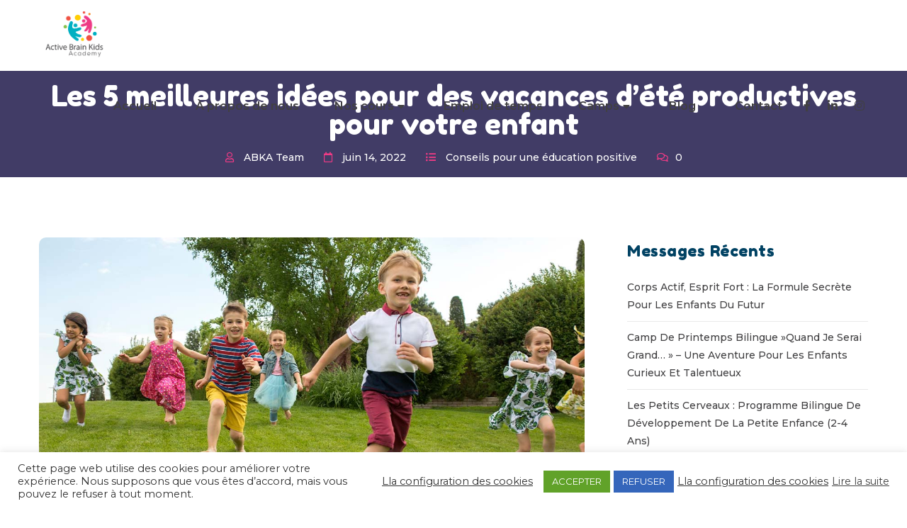

--- FILE ---
content_type: text/html; charset=UTF-8
request_url: https://activebrainacademy.ch/les-5-meilleures-idees-pour-des-vacances-dete-productives-pour-votre-enfant/
body_size: 26232
content:
<!DOCTYPE html>
<!-- Open HTML -->
<html lang="fr-FR">
	<!-- Open Head -->
	<head>
				<meta charset="UTF-8"/>

<meta name="viewport" content="width=device-width, initial-scale=1, maximum-scale=1">


<link rel="pingback" href="https://activebrainacademy.ch/xmlrpc.php"/>


<meta name='robots' content='index, follow, max-image-preview:large, max-snippet:-1, max-video-preview:-1' />
<link rel="alternate" hreflang="fr" href="https://activebrainacademy.ch/les-5-meilleures-idees-pour-des-vacances-dete-productives-pour-votre-enfant/" />
<link rel="alternate" hreflang="x-default" href="https://activebrainacademy.ch/les-5-meilleures-idees-pour-des-vacances-dete-productives-pour-votre-enfant/" />

	<!-- This site is optimized with the Yoast SEO plugin v20.13 - https://yoast.com/wordpress/plugins/seo/ -->
	<title>Les 5 meilleures idées pour des vacances d&#039;été productives pour votre enfant | Active Brain Kids Academy</title>
	<meta name="description" content="Offrez à vos enfants des vacances d&#039;été inoubliables, amusantes, mais aussi productives. Nous vous proposons 5 bonnes idées pour y parvenir !" />
	<link rel="canonical" href="https://activebrainacademy.ch/les-5-meilleures-idees-pour-des-vacances-dete-productives-pour-votre-enfant/" />
	<meta property="og:locale" content="fr_FR" />
	<meta property="og:type" content="article" />
	<meta property="og:title" content="Les 5 meilleures idées pour des vacances d&#039;été productives pour votre enfant | Active Brain Kids Academy" />
	<meta property="og:description" content="Offrez à vos enfants des vacances d&#039;été inoubliables, amusantes, mais aussi productives. Nous vous proposons 5 bonnes idées pour y parvenir !" />
	<meta property="og:url" content="https://activebrainacademy.ch/les-5-meilleures-idees-pour-des-vacances-dete-productives-pour-votre-enfant/" />
	<meta property="og:site_name" content="Active Brain Kids Academy" />
	<meta property="article:publisher" content="https://www.facebook.com/activebrainkidsacademy/" />
	<meta property="article:published_time" content="2022-06-14T10:10:22+00:00" />
	<meta property="article:modified_time" content="2024-01-15T11:16:01+00:00" />
	<meta property="og:image" content="https://activebrainacademy.ch/wp-content/uploads/2022/06/BEZ-LOGOS.jpg" />
	<meta property="og:image:width" content="1200" />
	<meta property="og:image:height" content="628" />
	<meta property="og:image:type" content="image/jpeg" />
	<meta name="author" content="ABKA Team" />
	<meta name="twitter:card" content="summary_large_image" />
	<meta name="twitter:label1" content="Écrit par" />
	<meta name="twitter:data1" content="ABKA Team" />
	<meta name="twitter:label2" content="Durée de lecture estimée" />
	<meta name="twitter:data2" content="5 minutes" />
	<script type="application/ld+json" class="yoast-schema-graph">{"@context":"https://schema.org","@graph":[{"@type":"Article","@id":"https://activebrainacademy.ch/les-5-meilleures-idees-pour-des-vacances-dete-productives-pour-votre-enfant/#article","isPartOf":{"@id":"https://activebrainacademy.ch/les-5-meilleures-idees-pour-des-vacances-dete-productives-pour-votre-enfant/"},"author":{"name":"ABKA Team","@id":"https://activebrainacademy.ch/#/schema/person/20b52f52eca25c99e65c5b48228b8e7d"},"headline":"Les 5 meilleures idées pour des vacances d&rsquo;été productives pour votre enfant","datePublished":"2022-06-14T10:10:22+00:00","dateModified":"2024-01-15T11:16:01+00:00","mainEntityOfPage":{"@id":"https://activebrainacademy.ch/les-5-meilleures-idees-pour-des-vacances-dete-productives-pour-votre-enfant/"},"wordCount":1127,"commentCount":0,"publisher":{"@id":"https://activebrainacademy.ch/#organization"},"image":{"@id":"https://activebrainacademy.ch/les-5-meilleures-idees-pour-des-vacances-dete-productives-pour-votre-enfant/#primaryimage"},"thumbnailUrl":"https://activebrainacademy.ch/wp-content/uploads/2022/06/BEZ-LOGOS.jpg","articleSection":["Conseils pour une éducation positive"],"inLanguage":"fr-FR","potentialAction":[{"@type":"CommentAction","name":"Comment","target":["https://activebrainacademy.ch/les-5-meilleures-idees-pour-des-vacances-dete-productives-pour-votre-enfant/#respond"]}]},{"@type":"WebPage","@id":"https://activebrainacademy.ch/les-5-meilleures-idees-pour-des-vacances-dete-productives-pour-votre-enfant/","url":"https://activebrainacademy.ch/les-5-meilleures-idees-pour-des-vacances-dete-productives-pour-votre-enfant/","name":"Les 5 meilleures idées pour des vacances d'été productives pour votre enfant | Active Brain Kids Academy","isPartOf":{"@id":"https://activebrainacademy.ch/#website"},"primaryImageOfPage":{"@id":"https://activebrainacademy.ch/les-5-meilleures-idees-pour-des-vacances-dete-productives-pour-votre-enfant/#primaryimage"},"image":{"@id":"https://activebrainacademy.ch/les-5-meilleures-idees-pour-des-vacances-dete-productives-pour-votre-enfant/#primaryimage"},"thumbnailUrl":"https://activebrainacademy.ch/wp-content/uploads/2022/06/BEZ-LOGOS.jpg","datePublished":"2022-06-14T10:10:22+00:00","dateModified":"2024-01-15T11:16:01+00:00","description":"Offrez à vos enfants des vacances d'été inoubliables, amusantes, mais aussi productives. Nous vous proposons 5 bonnes idées pour y parvenir !","breadcrumb":{"@id":"https://activebrainacademy.ch/les-5-meilleures-idees-pour-des-vacances-dete-productives-pour-votre-enfant/#breadcrumb"},"inLanguage":"fr-FR","potentialAction":[{"@type":"ReadAction","target":["https://activebrainacademy.ch/les-5-meilleures-idees-pour-des-vacances-dete-productives-pour-votre-enfant/"]}]},{"@type":"ImageObject","inLanguage":"fr-FR","@id":"https://activebrainacademy.ch/les-5-meilleures-idees-pour-des-vacances-dete-productives-pour-votre-enfant/#primaryimage","url":"https://activebrainacademy.ch/wp-content/uploads/2022/06/BEZ-LOGOS.jpg","contentUrl":"https://activebrainacademy.ch/wp-content/uploads/2022/06/BEZ-LOGOS.jpg","width":1200,"height":628,"caption":"active brain"},{"@type":"BreadcrumbList","@id":"https://activebrainacademy.ch/les-5-meilleures-idees-pour-des-vacances-dete-productives-pour-votre-enfant/#breadcrumb","itemListElement":[{"@type":"ListItem","position":1,"name":"Accueil","item":"https://activebrainacademy.ch/"},{"@type":"ListItem","position":2,"name":"Blog","item":"https://activebrainacademy.ch/blog/"},{"@type":"ListItem","position":3,"name":"Les 5 meilleures idées pour des vacances d&#8217;été productives pour votre enfant"}]},{"@type":"WebSite","@id":"https://activebrainacademy.ch/#website","url":"https://activebrainacademy.ch/","name":"Active Brain Kids Academy","description":"Learning is fun","publisher":{"@id":"https://activebrainacademy.ch/#organization"},"potentialAction":[{"@type":"SearchAction","target":{"@type":"EntryPoint","urlTemplate":"https://activebrainacademy.ch/?s={search_term_string}"},"query-input":"required name=search_term_string"}],"inLanguage":"fr-FR"},{"@type":"Organization","@id":"https://activebrainacademy.ch/#organization","name":"Active Brain Kids Academy","url":"https://activebrainacademy.ch/","logo":{"@type":"ImageObject","inLanguage":"fr-FR","@id":"https://activebrainacademy.ch/#/schema/logo/image/","url":"https://activebrainacademy.ch/wp-content/uploads/2020/10/Active-Brain-Kids-Academy-logo.png","contentUrl":"https://activebrainacademy.ch/wp-content/uploads/2020/10/Active-Brain-Kids-Academy-logo.png","width":246,"height":191,"caption":"Active Brain Kids Academy"},"image":{"@id":"https://activebrainacademy.ch/#/schema/logo/image/"},"sameAs":["https://www.facebook.com/activebrainkidsacademy/","https://www.instagram.com/activebrainkidsacademy/"]},{"@type":"Person","@id":"https://activebrainacademy.ch/#/schema/person/20b52f52eca25c99e65c5b48228b8e7d","name":"ABKA Team","image":{"@type":"ImageObject","inLanguage":"fr-FR","@id":"https://activebrainacademy.ch/#/schema/person/image/","url":"https://secure.gravatar.com/avatar/0db21de44eb18b583bb34fd8b86def5e?s=96&d=mm&r=g","contentUrl":"https://secure.gravatar.com/avatar/0db21de44eb18b583bb34fd8b86def5e?s=96&d=mm&r=g","caption":"ABKA Team"},"sameAs":["https://activebrainacademy.ch"],"url":"https://activebrainacademy.ch/author/abkach/"}]}</script>
	<!-- / Yoast SEO plugin. -->


<link rel='dns-prefetch' href='//fonts.googleapis.com' />
<link rel='preconnect' href='https://fonts.gstatic.com' crossorigin />
<link rel="alternate" type="application/rss+xml" title="Active Brain Kids Academy &raquo; Flux" href="https://activebrainacademy.ch/feed/" />
<link rel="alternate" type="application/rss+xml" title="Active Brain Kids Academy &raquo; Flux des commentaires" href="https://activebrainacademy.ch/comments/feed/" />
<link rel="alternate" type="application/rss+xml" title="Active Brain Kids Academy &raquo; Les 5 meilleures idées pour des vacances d&rsquo;été productives pour votre enfant Flux des commentaires" href="https://activebrainacademy.ch/les-5-meilleures-idees-pour-des-vacances-dete-productives-pour-votre-enfant/feed/" />
<script type="text/javascript">
window._wpemojiSettings = {"baseUrl":"https:\/\/s.w.org\/images\/core\/emoji\/14.0.0\/72x72\/","ext":".png","svgUrl":"https:\/\/s.w.org\/images\/core\/emoji\/14.0.0\/svg\/","svgExt":".svg","source":{"concatemoji":"https:\/\/activebrainacademy.ch\/wp-includes\/js\/wp-emoji-release.min.js?ver=6.3.7"}};
/*! This file is auto-generated */
!function(i,n){var o,s,e;function c(e){try{var t={supportTests:e,timestamp:(new Date).valueOf()};sessionStorage.setItem(o,JSON.stringify(t))}catch(e){}}function p(e,t,n){e.clearRect(0,0,e.canvas.width,e.canvas.height),e.fillText(t,0,0);var t=new Uint32Array(e.getImageData(0,0,e.canvas.width,e.canvas.height).data),r=(e.clearRect(0,0,e.canvas.width,e.canvas.height),e.fillText(n,0,0),new Uint32Array(e.getImageData(0,0,e.canvas.width,e.canvas.height).data));return t.every(function(e,t){return e===r[t]})}function u(e,t,n){switch(t){case"flag":return n(e,"\ud83c\udff3\ufe0f\u200d\u26a7\ufe0f","\ud83c\udff3\ufe0f\u200b\u26a7\ufe0f")?!1:!n(e,"\ud83c\uddfa\ud83c\uddf3","\ud83c\uddfa\u200b\ud83c\uddf3")&&!n(e,"\ud83c\udff4\udb40\udc67\udb40\udc62\udb40\udc65\udb40\udc6e\udb40\udc67\udb40\udc7f","\ud83c\udff4\u200b\udb40\udc67\u200b\udb40\udc62\u200b\udb40\udc65\u200b\udb40\udc6e\u200b\udb40\udc67\u200b\udb40\udc7f");case"emoji":return!n(e,"\ud83e\udef1\ud83c\udffb\u200d\ud83e\udef2\ud83c\udfff","\ud83e\udef1\ud83c\udffb\u200b\ud83e\udef2\ud83c\udfff")}return!1}function f(e,t,n){var r="undefined"!=typeof WorkerGlobalScope&&self instanceof WorkerGlobalScope?new OffscreenCanvas(300,150):i.createElement("canvas"),a=r.getContext("2d",{willReadFrequently:!0}),o=(a.textBaseline="top",a.font="600 32px Arial",{});return e.forEach(function(e){o[e]=t(a,e,n)}),o}function t(e){var t=i.createElement("script");t.src=e,t.defer=!0,i.head.appendChild(t)}"undefined"!=typeof Promise&&(o="wpEmojiSettingsSupports",s=["flag","emoji"],n.supports={everything:!0,everythingExceptFlag:!0},e=new Promise(function(e){i.addEventListener("DOMContentLoaded",e,{once:!0})}),new Promise(function(t){var n=function(){try{var e=JSON.parse(sessionStorage.getItem(o));if("object"==typeof e&&"number"==typeof e.timestamp&&(new Date).valueOf()<e.timestamp+604800&&"object"==typeof e.supportTests)return e.supportTests}catch(e){}return null}();if(!n){if("undefined"!=typeof Worker&&"undefined"!=typeof OffscreenCanvas&&"undefined"!=typeof URL&&URL.createObjectURL&&"undefined"!=typeof Blob)try{var e="postMessage("+f.toString()+"("+[JSON.stringify(s),u.toString(),p.toString()].join(",")+"));",r=new Blob([e],{type:"text/javascript"}),a=new Worker(URL.createObjectURL(r),{name:"wpTestEmojiSupports"});return void(a.onmessage=function(e){c(n=e.data),a.terminate(),t(n)})}catch(e){}c(n=f(s,u,p))}t(n)}).then(function(e){for(var t in e)n.supports[t]=e[t],n.supports.everything=n.supports.everything&&n.supports[t],"flag"!==t&&(n.supports.everythingExceptFlag=n.supports.everythingExceptFlag&&n.supports[t]);n.supports.everythingExceptFlag=n.supports.everythingExceptFlag&&!n.supports.flag,n.DOMReady=!1,n.readyCallback=function(){n.DOMReady=!0}}).then(function(){return e}).then(function(){var e;n.supports.everything||(n.readyCallback(),(e=n.source||{}).concatemoji?t(e.concatemoji):e.wpemoji&&e.twemoji&&(t(e.twemoji),t(e.wpemoji)))}))}((window,document),window._wpemojiSettings);
</script>
<style type="text/css">
img.wp-smiley,
img.emoji {
	display: inline !important;
	border: none !important;
	box-shadow: none !important;
	height: 1em !important;
	width: 1em !important;
	margin: 0 0.07em !important;
	vertical-align: -0.1em !important;
	background: none !important;
	padding: 0 !important;
}
</style>
	<link rel='stylesheet' id='wp-block-library-css' href='https://activebrainacademy.ch/wp-includes/css/dist/block-library/style.min.css?ver=6.3.7' type='text/css' media='all' />
<style id='classic-theme-styles-inline-css' type='text/css'>
/*! This file is auto-generated */
.wp-block-button__link{color:#fff;background-color:#32373c;border-radius:9999px;box-shadow:none;text-decoration:none;padding:calc(.667em + 2px) calc(1.333em + 2px);font-size:1.125em}.wp-block-file__button{background:#32373c;color:#fff;text-decoration:none}
</style>
<style id='global-styles-inline-css' type='text/css'>
body{--wp--preset--color--black: #000000;--wp--preset--color--cyan-bluish-gray: #abb8c3;--wp--preset--color--white: #ffffff;--wp--preset--color--pale-pink: #f78da7;--wp--preset--color--vivid-red: #cf2e2e;--wp--preset--color--luminous-vivid-orange: #ff6900;--wp--preset--color--luminous-vivid-amber: #fcb900;--wp--preset--color--light-green-cyan: #7bdcb5;--wp--preset--color--vivid-green-cyan: #00d084;--wp--preset--color--pale-cyan-blue: #8ed1fc;--wp--preset--color--vivid-cyan-blue: #0693e3;--wp--preset--color--vivid-purple: #9b51e0;--wp--preset--gradient--vivid-cyan-blue-to-vivid-purple: linear-gradient(135deg,rgba(6,147,227,1) 0%,rgb(155,81,224) 100%);--wp--preset--gradient--light-green-cyan-to-vivid-green-cyan: linear-gradient(135deg,rgb(122,220,180) 0%,rgb(0,208,130) 100%);--wp--preset--gradient--luminous-vivid-amber-to-luminous-vivid-orange: linear-gradient(135deg,rgba(252,185,0,1) 0%,rgba(255,105,0,1) 100%);--wp--preset--gradient--luminous-vivid-orange-to-vivid-red: linear-gradient(135deg,rgba(255,105,0,1) 0%,rgb(207,46,46) 100%);--wp--preset--gradient--very-light-gray-to-cyan-bluish-gray: linear-gradient(135deg,rgb(238,238,238) 0%,rgb(169,184,195) 100%);--wp--preset--gradient--cool-to-warm-spectrum: linear-gradient(135deg,rgb(74,234,220) 0%,rgb(151,120,209) 20%,rgb(207,42,186) 40%,rgb(238,44,130) 60%,rgb(251,105,98) 80%,rgb(254,248,76) 100%);--wp--preset--gradient--blush-light-purple: linear-gradient(135deg,rgb(255,206,236) 0%,rgb(152,150,240) 100%);--wp--preset--gradient--blush-bordeaux: linear-gradient(135deg,rgb(254,205,165) 0%,rgb(254,45,45) 50%,rgb(107,0,62) 100%);--wp--preset--gradient--luminous-dusk: linear-gradient(135deg,rgb(255,203,112) 0%,rgb(199,81,192) 50%,rgb(65,88,208) 100%);--wp--preset--gradient--pale-ocean: linear-gradient(135deg,rgb(255,245,203) 0%,rgb(182,227,212) 50%,rgb(51,167,181) 100%);--wp--preset--gradient--electric-grass: linear-gradient(135deg,rgb(202,248,128) 0%,rgb(113,206,126) 100%);--wp--preset--gradient--midnight: linear-gradient(135deg,rgb(2,3,129) 0%,rgb(40,116,252) 100%);--wp--preset--font-size--small: 13px;--wp--preset--font-size--medium: 20px;--wp--preset--font-size--large: 36px;--wp--preset--font-size--x-large: 42px;--wp--preset--spacing--20: 0.44rem;--wp--preset--spacing--30: 0.67rem;--wp--preset--spacing--40: 1rem;--wp--preset--spacing--50: 1.5rem;--wp--preset--spacing--60: 2.25rem;--wp--preset--spacing--70: 3.38rem;--wp--preset--spacing--80: 5.06rem;--wp--preset--shadow--natural: 6px 6px 9px rgba(0, 0, 0, 0.2);--wp--preset--shadow--deep: 12px 12px 50px rgba(0, 0, 0, 0.4);--wp--preset--shadow--sharp: 6px 6px 0px rgba(0, 0, 0, 0.2);--wp--preset--shadow--outlined: 6px 6px 0px -3px rgba(255, 255, 255, 1), 6px 6px rgba(0, 0, 0, 1);--wp--preset--shadow--crisp: 6px 6px 0px rgba(0, 0, 0, 1);}:where(.is-layout-flex){gap: 0.5em;}:where(.is-layout-grid){gap: 0.5em;}body .is-layout-flow > .alignleft{float: left;margin-inline-start: 0;margin-inline-end: 2em;}body .is-layout-flow > .alignright{float: right;margin-inline-start: 2em;margin-inline-end: 0;}body .is-layout-flow > .aligncenter{margin-left: auto !important;margin-right: auto !important;}body .is-layout-constrained > .alignleft{float: left;margin-inline-start: 0;margin-inline-end: 2em;}body .is-layout-constrained > .alignright{float: right;margin-inline-start: 2em;margin-inline-end: 0;}body .is-layout-constrained > .aligncenter{margin-left: auto !important;margin-right: auto !important;}body .is-layout-constrained > :where(:not(.alignleft):not(.alignright):not(.alignfull)){max-width: var(--wp--style--global--content-size);margin-left: auto !important;margin-right: auto !important;}body .is-layout-constrained > .alignwide{max-width: var(--wp--style--global--wide-size);}body .is-layout-flex{display: flex;}body .is-layout-flex{flex-wrap: wrap;align-items: center;}body .is-layout-flex > *{margin: 0;}body .is-layout-grid{display: grid;}body .is-layout-grid > *{margin: 0;}:where(.wp-block-columns.is-layout-flex){gap: 2em;}:where(.wp-block-columns.is-layout-grid){gap: 2em;}:where(.wp-block-post-template.is-layout-flex){gap: 1.25em;}:where(.wp-block-post-template.is-layout-grid){gap: 1.25em;}.has-black-color{color: var(--wp--preset--color--black) !important;}.has-cyan-bluish-gray-color{color: var(--wp--preset--color--cyan-bluish-gray) !important;}.has-white-color{color: var(--wp--preset--color--white) !important;}.has-pale-pink-color{color: var(--wp--preset--color--pale-pink) !important;}.has-vivid-red-color{color: var(--wp--preset--color--vivid-red) !important;}.has-luminous-vivid-orange-color{color: var(--wp--preset--color--luminous-vivid-orange) !important;}.has-luminous-vivid-amber-color{color: var(--wp--preset--color--luminous-vivid-amber) !important;}.has-light-green-cyan-color{color: var(--wp--preset--color--light-green-cyan) !important;}.has-vivid-green-cyan-color{color: var(--wp--preset--color--vivid-green-cyan) !important;}.has-pale-cyan-blue-color{color: var(--wp--preset--color--pale-cyan-blue) !important;}.has-vivid-cyan-blue-color{color: var(--wp--preset--color--vivid-cyan-blue) !important;}.has-vivid-purple-color{color: var(--wp--preset--color--vivid-purple) !important;}.has-black-background-color{background-color: var(--wp--preset--color--black) !important;}.has-cyan-bluish-gray-background-color{background-color: var(--wp--preset--color--cyan-bluish-gray) !important;}.has-white-background-color{background-color: var(--wp--preset--color--white) !important;}.has-pale-pink-background-color{background-color: var(--wp--preset--color--pale-pink) !important;}.has-vivid-red-background-color{background-color: var(--wp--preset--color--vivid-red) !important;}.has-luminous-vivid-orange-background-color{background-color: var(--wp--preset--color--luminous-vivid-orange) !important;}.has-luminous-vivid-amber-background-color{background-color: var(--wp--preset--color--luminous-vivid-amber) !important;}.has-light-green-cyan-background-color{background-color: var(--wp--preset--color--light-green-cyan) !important;}.has-vivid-green-cyan-background-color{background-color: var(--wp--preset--color--vivid-green-cyan) !important;}.has-pale-cyan-blue-background-color{background-color: var(--wp--preset--color--pale-cyan-blue) !important;}.has-vivid-cyan-blue-background-color{background-color: var(--wp--preset--color--vivid-cyan-blue) !important;}.has-vivid-purple-background-color{background-color: var(--wp--preset--color--vivid-purple) !important;}.has-black-border-color{border-color: var(--wp--preset--color--black) !important;}.has-cyan-bluish-gray-border-color{border-color: var(--wp--preset--color--cyan-bluish-gray) !important;}.has-white-border-color{border-color: var(--wp--preset--color--white) !important;}.has-pale-pink-border-color{border-color: var(--wp--preset--color--pale-pink) !important;}.has-vivid-red-border-color{border-color: var(--wp--preset--color--vivid-red) !important;}.has-luminous-vivid-orange-border-color{border-color: var(--wp--preset--color--luminous-vivid-orange) !important;}.has-luminous-vivid-amber-border-color{border-color: var(--wp--preset--color--luminous-vivid-amber) !important;}.has-light-green-cyan-border-color{border-color: var(--wp--preset--color--light-green-cyan) !important;}.has-vivid-green-cyan-border-color{border-color: var(--wp--preset--color--vivid-green-cyan) !important;}.has-pale-cyan-blue-border-color{border-color: var(--wp--preset--color--pale-cyan-blue) !important;}.has-vivid-cyan-blue-border-color{border-color: var(--wp--preset--color--vivid-cyan-blue) !important;}.has-vivid-purple-border-color{border-color: var(--wp--preset--color--vivid-purple) !important;}.has-vivid-cyan-blue-to-vivid-purple-gradient-background{background: var(--wp--preset--gradient--vivid-cyan-blue-to-vivid-purple) !important;}.has-light-green-cyan-to-vivid-green-cyan-gradient-background{background: var(--wp--preset--gradient--light-green-cyan-to-vivid-green-cyan) !important;}.has-luminous-vivid-amber-to-luminous-vivid-orange-gradient-background{background: var(--wp--preset--gradient--luminous-vivid-amber-to-luminous-vivid-orange) !important;}.has-luminous-vivid-orange-to-vivid-red-gradient-background{background: var(--wp--preset--gradient--luminous-vivid-orange-to-vivid-red) !important;}.has-very-light-gray-to-cyan-bluish-gray-gradient-background{background: var(--wp--preset--gradient--very-light-gray-to-cyan-bluish-gray) !important;}.has-cool-to-warm-spectrum-gradient-background{background: var(--wp--preset--gradient--cool-to-warm-spectrum) !important;}.has-blush-light-purple-gradient-background{background: var(--wp--preset--gradient--blush-light-purple) !important;}.has-blush-bordeaux-gradient-background{background: var(--wp--preset--gradient--blush-bordeaux) !important;}.has-luminous-dusk-gradient-background{background: var(--wp--preset--gradient--luminous-dusk) !important;}.has-pale-ocean-gradient-background{background: var(--wp--preset--gradient--pale-ocean) !important;}.has-electric-grass-gradient-background{background: var(--wp--preset--gradient--electric-grass) !important;}.has-midnight-gradient-background{background: var(--wp--preset--gradient--midnight) !important;}.has-small-font-size{font-size: var(--wp--preset--font-size--small) !important;}.has-medium-font-size{font-size: var(--wp--preset--font-size--medium) !important;}.has-large-font-size{font-size: var(--wp--preset--font-size--large) !important;}.has-x-large-font-size{font-size: var(--wp--preset--font-size--x-large) !important;}
.wp-block-navigation a:where(:not(.wp-element-button)){color: inherit;}
:where(.wp-block-post-template.is-layout-flex){gap: 1.25em;}:where(.wp-block-post-template.is-layout-grid){gap: 1.25em;}
:where(.wp-block-columns.is-layout-flex){gap: 2em;}:where(.wp-block-columns.is-layout-grid){gap: 2em;}
.wp-block-pullquote{font-size: 1.5em;line-height: 1.6;}
</style>
<link rel='stylesheet' id='wpml-blocks-css' href='https://activebrainacademy.ch/wp-content/plugins/sitepress-multilingual-cms/dist/css/blocks/styles.css?ver=4.6.5' type='text/css' media='all' />
<link rel='stylesheet' id='contact-form-7-css' href='https://activebrainacademy.ch/wp-content/plugins/contact-form-7/includes/css/styles.css?ver=5.8' type='text/css' media='all' />
<link rel='stylesheet' id='cookie-law-info-css' href='https://activebrainacademy.ch/wp-content/plugins/cookie-law-info/legacy/public/css/cookie-law-info-public.css?ver=3.1.2' type='text/css' media='all' />
<link rel='stylesheet' id='cookie-law-info-gdpr-css' href='https://activebrainacademy.ch/wp-content/plugins/cookie-law-info/legacy/public/css/cookie-law-info-gdpr.css?ver=3.1.2' type='text/css' media='all' />
<link rel='stylesheet' id='qligg-swiper-css' href='https://activebrainacademy.ch/wp-content/plugins/insta-gallery/assets/frontend/swiper/swiper.min.css?ver=4.6.1' type='text/css' media='all' />
<link rel='stylesheet' id='qligg-frontend-css' href='https://activebrainacademy.ch/wp-content/plugins/insta-gallery/build/frontend/css/style.css?ver=4.6.1' type='text/css' media='all' />
<link rel='stylesheet' id='font-awesome-v4shim-css' href='https://activebrainacademy.ch/wp-content/plugins/types/vendor/toolset/toolset-common/res/lib/font-awesome/css/v4-shims.css?ver=5.13.0' type='text/css' media='screen' />
<link rel='stylesheet' id='font-awesome-css' href='https://activebrainacademy.ch/wp-content/plugins/types/vendor/toolset/toolset-common/res/lib/font-awesome/css/all.css?ver=5.13.0' type='text/css' media='screen' />
<link rel='stylesheet' id='redux-extendify-styles-css' href='https://activebrainacademy.ch/wp-content/plugins/yolo-giraffe-framework/includes/ReduxCore/assets/css/extendify-utilities.css?ver=4.4.0' type='text/css' media='all' />
<link rel='stylesheet' id='wpml-menu-item-0-css' href='https://activebrainacademy.ch/wp-content/plugins/sitepress-multilingual-cms/templates/language-switchers/menu-item/style.min.css?ver=1' type='text/css' media='all' />
<style id='wpml-menu-item-0-inline-css' type='text/css'>
.wpml-ls-slot-38, .wpml-ls-slot-38 a, .wpml-ls-slot-38 a:visited{color:#000000;}.wpml-ls-slot-38.wpml-ls-current-language, .wpml-ls-slot-38.wpml-ls-current-language a, .wpml-ls-slot-38.wpml-ls-current-language a:visited{color:#000000;}
padding: 5px;
</style>
<link rel='stylesheet' id='yolo-timetable-css' href='https://activebrainacademy.ch/wp-content/plugins/yolo-timetable/assets/css/yolo-timetable.css' type='text/css' media='all' />
<link rel='stylesheet' id='yolo-timetable-schedule-css' href='https://activebrainacademy.ch/wp-content/plugins/yolo-timetable/assets/css/yolo-timetable-schedule.css' type='text/css' media='all' />
<link rel='stylesheet' id='font-awesome-5-shims-css' href='https://activebrainacademy.ch/wp-content/plugins/yolo-timetable/assets/vendor/font-awesome/css/v4-shims.min.css' type='text/css' media='all' />
<link rel='stylesheet' id='font-awesome-5-css' href='https://activebrainacademy.ch/wp-content/plugins/yolo-timetable/assets/vendor/font-awesome/css/all.min.css' type='text/css' media='all' />
<link rel='stylesheet' id='yolo-megamenu-animate-css' href='https://activebrainacademy.ch/wp-content/themes/yolo-giraffe/framework/core/megamenu/assets/css/animate.css' type='text/css' media='all' />
<link rel='stylesheet' id='bootstrap-css' href='https://activebrainacademy.ch/wp-content/themes/yolo-giraffe/assets/plugins/bootstrap/css/bootstrap.min.css' type='text/css' media='all' />
<link rel='stylesheet' id='pe-icon-7-stroke-css' href='https://activebrainacademy.ch/wp-content/themes/yolo-giraffe/assets/plugins/pe-icon-7-stroke/css/styles.min.css' type='text/css' media='all' />
<link rel='stylesheet' id='ionicon-font-css' href='https://activebrainacademy.ch/wp-content/themes/yolo-giraffe/assets/plugins/ionicons/fonts/ionicons.css' type='text/css' media='all' />
<link rel='stylesheet' id='elegant-font-css' href='https://activebrainacademy.ch/wp-content/themes/yolo-giraffe/assets/plugins/elegant-font/css/style.css' type='text/css' media='all' />
<link rel='stylesheet' id='cac-champagne-font-css' href='https://activebrainacademy.ch/wp-content/themes/yolo-giraffe/assets/plugins/cac-champagne-font/champagne.css' type='text/css' media='all' />
<link rel='stylesheet' id='prettyPhoto-css' href='https://activebrainacademy.ch/wp-content/plugins/yolo-giraffe-framework//assets/plugins/prettyPhoto/css/prettyPhoto.min.css?ver=6.3.7' type='text/css' media='all' />
<link rel='stylesheet' id='bs-select-css' href='https://activebrainacademy.ch/wp-content/themes/yolo-giraffe/assets/plugins/bootstrap-select/css/bootstrap-select.min.css' type='text/css' media='all' />
<link rel='stylesheet' id='custom-scrollbar-css' href='https://activebrainacademy.ch/wp-content/themes/yolo-giraffe/assets/plugins/customscroll/jquery.mCustomScrollbar.min.css' type='text/css' media='all' />
<link rel='stylesheet' id='yolo-framework-style-css' href='https://activebrainacademy.ch/wp-content/themes/yolo-giraffe/assets/css/yolo.css' type='text/css' media='all' />
<link rel='stylesheet' id='yolo-custom-style-css' href='https://activebrainacademy.ch/wp-content/uploads/yolo-custom-css/custom-style.css' type='text/css' media='all' />
<style id='yolo-custom-style-inline-css' type='text/css'>
padding-dugme {    margin-top: 20px;}

.wpml-ls-flag {width: 14px!important;}

.single-yolo_class .yolo-rating, .single-yolo_teacher .yolo-rating {
    display: none;
}

.btn-call-me  {
    display: none;
}				
.days-title .icon-wrap{
	display: none !important;
}
.yolo-sc-text-info.style3.pricing-title.days-title .item-content-inner .icon-content{
	color: #666 !important;
    font-size: 22px !important;
}
.price-title-2 .icon-wrap{
    display: none !important;
}
.yolo-sc-text-info.style3.price-title-2 .item-content-inner .icon-content{
    font-size: 20px !important;
    color: #666 !important;
}
.price-title-3 p{
    margin-top: 5px;
    margin-bottom: 5px;
}
.green-buttons .yolo-button-wrap .button{
    background-color: #87c24d; 
}
.orange-buttons .yolo-button-wrap .button{
    background-color: #d4681e; 
}
html .octobercamp-2024-reg{
	background-position: right top !important;
}
.octobercamp-2024-reg .button{
    font-size: 28px !important;
    padding: 20px 40px !important;
}
.octobercamp-2024-desc .description{
    font-size: 18px;
}
.octobercamp-2024-desc.yolo-sc-text-info.style3 .item-content-inner .icon-content{
    font-size: 18px;
}
html .footer-prize-background{
    background-position: right top !important;
}
.fc-unthemed .fc-list-heading td{
	    background: #ee3b85 !important;
    color: #FFF;
}
.fc-event-dot{
    background-color: #ee3b85 !important;
}
.yolo-class-schedule-shortcode, .yolo-class-schedule {
        display: block !important;
}
    .yolo-responsive-schedule-wrap {
        display: none !important;
    }
    @media screen and (max-width: 991px) {
    .yolo-filters ul li {
        height: auto;
        width: 50%;
        float: left;
        margin: 0;
        text-align: left;
        line-height: 20px;
        margin-bottom: 10px;
        font-size: 13px;
    }
    .yolo-filters ul li a{padding: 0;}
}
@media only screen and (max-width: 768px) {
   html .program-box-bgr,
   html .footer-prize-background{
       background-size: cover !important;
       background-position: center !important;
   }
   .octobercamp-2024-reg .button {
        font-size: 18px !important;
        padding: 20px 20px !important;
    }
    .single-post .yolo-page-title-wrap{
        height: auto !important;    
    }
    .single-post .yolo-page-title-section .content-page-title{
       position: static;
       padding: 20px 0;
       transform: none !important;
    }
}
@media only screen and (max-width: 580px) {
    article.teacher-item-wrap .teacher-item{
        flex-direction: row;
        align-items: center;
    }
}				
</style>
<link rel='stylesheet' id='yolo-framework-vc-customize-css' href='https://activebrainacademy.ch/wp-content/themes/yolo-giraffe/assets/vc-extend/css/vc-customize.min.css' type='text/css' media='all' />
<link rel='stylesheet' id='yolo-style-css' href='https://activebrainacademy.ch/wp-content/themes/yolo-giraffe/style.css' type='text/css' media='all' />
<link rel='stylesheet' id='yolo-commons-fw-css' href='https://activebrainacademy.ch/wp-content/themes/yolo-giraffe/assets/css/commons.css' type='text/css' media='all' />
<link rel="preload" as="style" href="https://fonts.googleapis.com/css?family=Montserrat:100,200,300,400,500,600,700,800,900,100italic,200italic,300italic,400italic,500italic,600italic,700italic,800italic,900italic%7CFredoka%20One:400%7CGloria%20Hallelujah:400&#038;subset=latin&#038;display=swap&#038;ver=1747326992" /><link rel="stylesheet" href="https://fonts.googleapis.com/css?family=Montserrat:100,200,300,400,500,600,700,800,900,100italic,200italic,300italic,400italic,500italic,600italic,700italic,800italic,900italic%7CFredoka%20One:400%7CGloria%20Hallelujah:400&#038;subset=latin&#038;display=swap&#038;ver=1747326992" media="print" onload="this.media='all'"><noscript><link rel="stylesheet" href="https://fonts.googleapis.com/css?family=Montserrat:100,200,300,400,500,600,700,800,900,100italic,200italic,300italic,400italic,500italic,600italic,700italic,800italic,900italic%7CFredoka%20One:400%7CGloria%20Hallelujah:400&#038;subset=latin&#038;display=swap&#038;ver=1747326992" /></noscript><link rel='stylesheet' id='child-style-css' href='https://activebrainacademy.ch/wp-content/themes/yolo-giraffe-child/style.css?ver=6.3.7' type='text/css' media='all' />
<script type='text/javascript' id='wpml-cookie-js-extra'>
/* <![CDATA[ */
var wpml_cookies = {"wp-wpml_current_language":{"value":"fr","expires":1,"path":"\/"}};
var wpml_cookies = {"wp-wpml_current_language":{"value":"fr","expires":1,"path":"\/"}};
/* ]]> */
</script>
<script type='text/javascript' src='https://activebrainacademy.ch/wp-content/plugins/sitepress-multilingual-cms/res/js/cookies/language-cookie.js?ver=4.6.5' id='wpml-cookie-js'></script>
<script type='text/javascript' src='https://activebrainacademy.ch/wp-includes/js/jquery/jquery.min.js?ver=3.7.0' id='jquery-core-js'></script>
<script type='text/javascript' src='https://activebrainacademy.ch/wp-includes/js/jquery/jquery-migrate.min.js?ver=3.4.1' id='jquery-migrate-js'></script>
<script type='text/javascript' id='cookie-law-info-js-extra'>
/* <![CDATA[ */
var Cli_Data = {"nn_cookie_ids":[],"cookielist":[],"non_necessary_cookies":[],"ccpaEnabled":"","ccpaRegionBased":"","ccpaBarEnabled":"","strictlyEnabled":["necessary","obligatoire"],"ccpaType":"gdpr","js_blocking":"1","custom_integration":"","triggerDomRefresh":"","secure_cookies":""};
var cli_cookiebar_settings = {"animate_speed_hide":"500","animate_speed_show":"500","background":"#FFF","border":"#b1a6a6c2","border_on":"","button_1_button_colour":"#61a229","button_1_button_hover":"#4e8221","button_1_link_colour":"#fff","button_1_as_button":"1","button_1_new_win":"","button_2_button_colour":"#333","button_2_button_hover":"#292929","button_2_link_colour":"#444","button_2_as_button":"","button_2_hidebar":"","button_3_button_colour":"#3566bb","button_3_button_hover":"#2a5296","button_3_link_colour":"#fff","button_3_as_button":"1","button_3_new_win":"","button_4_button_colour":"#000","button_4_button_hover":"#000000","button_4_link_colour":"#333333","button_4_as_button":"","button_7_button_colour":"#61a229","button_7_button_hover":"#4e8221","button_7_link_colour":"#fff","button_7_as_button":"1","button_7_new_win":"","font_family":"inherit","header_fix":"","notify_animate_hide":"1","notify_animate_show":"","notify_div_id":"#cookie-law-info-bar","notify_position_horizontal":"right","notify_position_vertical":"bottom","scroll_close":"","scroll_close_reload":"","accept_close_reload":"","reject_close_reload":"","showagain_tab":"1","showagain_background":"#fff","showagain_border":"#000","showagain_div_id":"#cookie-law-info-again","showagain_x_position":"100px","text":"#333333","show_once_yn":"","show_once":"10000","logging_on":"","as_popup":"","popup_overlay":"1","bar_heading_text":"","cookie_bar_as":"banner","popup_showagain_position":"bottom-right","widget_position":"left"};
var log_object = {"ajax_url":"https:\/\/activebrainacademy.ch\/wp-admin\/admin-ajax.php"};
/* ]]> */
</script>
<script type='text/javascript' src='https://activebrainacademy.ch/wp-content/plugins/cookie-law-info/legacy/public/js/cookie-law-info-public.js?ver=3.1.2' id='cookie-law-info-js'></script>
<script></script><link rel="https://api.w.org/" href="https://activebrainacademy.ch/wp-json/" /><link rel="alternate" type="application/json" href="https://activebrainacademy.ch/wp-json/wp/v2/posts/5745" /><link rel="EditURI" type="application/rsd+xml" title="RSD" href="https://activebrainacademy.ch/xmlrpc.php?rsd" />
<meta name="generator" content="WordPress 6.3.7" />
<link rel='shortlink' href='https://activebrainacademy.ch/?p=5745' />
<link rel="alternate" type="application/json+oembed" href="https://activebrainacademy.ch/wp-json/oembed/1.0/embed?url=https%3A%2F%2Factivebrainacademy.ch%2Fles-5-meilleures-idees-pour-des-vacances-dete-productives-pour-votre-enfant%2F" />
<link rel="alternate" type="text/xml+oembed" href="https://activebrainacademy.ch/wp-json/oembed/1.0/embed?url=https%3A%2F%2Factivebrainacademy.ch%2Fles-5-meilleures-idees-pour-des-vacances-dete-productives-pour-votre-enfant%2F&#038;format=xml" />
<meta name="generator" content="WPML ver:4.6.5 stt:1,4;" />
<meta name="generator" content="Redux 4.4.0" /><style data-type="vc_shortcodes-custom-css">.vc_custom_1608284458428{background: #f8f8f8 url(https://activebrainacademy.ch/wp-content/uploads/2020/07/footer-bg.jpg?id=4282) !important;background-position: center !important;background-repeat: no-repeat !important;background-size: cover !important;}.vc_custom_1594972724859{padding-top: 63px !important;padding-bottom: 60px !important;}.vc_custom_1594780069426{padding-right: 15px !important;padding-left: 15px !important;}.vc_custom_1658925390166{margin-top: 30px !important;margin-bottom: 30px !important;}.vc_custom_1658925400426{margin-top: 30px !important;margin-bottom: 30px !important;}.vc_custom_1604420663074{margin-top: 30px !important;margin-bottom: 33px !important;}.vc_custom_1594780146725{border-top-width: 1px !important;padding-top: 35px !important;padding-bottom: 35px !important;border-top-color: rgba(255,255,255,0.2) !important;border-top-style: solid !important;border-radius: 1px !important;}.vc_custom_1681573303869{margin-top: 0px !important;margin-bottom: 0px !important;padding-top: 0px !important;padding-bottom: 0px !important;}</style>
<!-- Meta Pixel Code -->
<script type="text/plain" data-cli-class="cli-blocker-script"  data-cli-script-type="non-necessary" data-cli-block="true"  data-cli-element-position="head">
!function(f,b,e,v,n,t,s){if(f.fbq)return;n=f.fbq=function(){n.callMethod?
n.callMethod.apply(n,arguments):n.queue.push(arguments)};if(!f._fbq)f._fbq=n;
n.push=n;n.loaded=!0;n.version='2.0';n.queue=[];t=b.createElement(e);t.async=!0;
t.src=v;s=b.getElementsByTagName(e)[0];s.parentNode.insertBefore(t,s)}(window,
document,'script','https://connect.facebook.net/en_US/fbevents.js?v=next');
</script>
<!-- End Meta Pixel Code -->

      <script type="text/plain" data-cli-class="cli-blocker-script"  data-cli-script-type="non-necessary" data-cli-block="true"  data-cli-element-position="head">
        var url = window.location.origin + '?ob=open-bridge';
        fbq('set', 'openbridge', '2927320477588011', url);
      </script>
    <script type="text/plain" data-cli-class="cli-blocker-script"  data-cli-script-type="non-necessary" data-cli-block="true"  data-cli-element-position="head">fbq('init', '2927320477588011', {}, {
    "agent": "wordpress-6.3.7-3.0.13"
})</script><script type="text/plain" data-cli-class="cli-blocker-script"  data-cli-script-type="non-necessary" data-cli-block="true"  data-cli-element-position="head">
    fbq('track', 'PageView', []);
  </script>
<!-- Meta Pixel Code -->
<noscript>
<img height="1" width="1" style="display:none" alt="fbpx"
src="https://www.facebook.com/tr?id=2927320477588011&ev=PageView&noscript=1" />
</noscript>
<!-- End Meta Pixel Code -->
<meta name="generator" content="Powered by WPBakery Page Builder - drag and drop page builder for WordPress."/>
<meta name="generator" content="Powered by Slider Revolution 6.6.14 - responsive, Mobile-Friendly Slider Plugin for WordPress with comfortable drag and drop interface." />
<!-- Global site tag (gtag.js) - Google Analytics -->
<script async src="https://www.googletagmanager.com/gtag/js?id=G-SBVH4XFZD1"></script>
<script>
  window.dataLayer = window.dataLayer || [];
  function gtag(){dataLayer.push(arguments);}
  gtag('js', new Date());
  gtag('config', 'G-SBVH4XFZD1');
</script>
<link rel="icon" href="https://activebrainacademy.ch/wp-content/uploads/2020/10/cropped-Active-Brain-Kids-Academy-logo-1-32x32.png" sizes="32x32" />
<link rel="icon" href="https://activebrainacademy.ch/wp-content/uploads/2020/10/cropped-Active-Brain-Kids-Academy-logo-1-192x192.png" sizes="192x192" />
<link rel="apple-touch-icon" href="https://activebrainacademy.ch/wp-content/uploads/2020/10/cropped-Active-Brain-Kids-Academy-logo-1-180x180.png" />
<meta name="msapplication-TileImage" content="https://activebrainacademy.ch/wp-content/uploads/2020/10/cropped-Active-Brain-Kids-Academy-logo-1-270x270.png" />
<script>function setREVStartSize(e){
			//window.requestAnimationFrame(function() {
				window.RSIW = window.RSIW===undefined ? window.innerWidth : window.RSIW;
				window.RSIH = window.RSIH===undefined ? window.innerHeight : window.RSIH;
				try {
					var pw = document.getElementById(e.c).parentNode.offsetWidth,
						newh;
					pw = pw===0 || isNaN(pw) || (e.l=="fullwidth" || e.layout=="fullwidth") ? window.RSIW : pw;
					e.tabw = e.tabw===undefined ? 0 : parseInt(e.tabw);
					e.thumbw = e.thumbw===undefined ? 0 : parseInt(e.thumbw);
					e.tabh = e.tabh===undefined ? 0 : parseInt(e.tabh);
					e.thumbh = e.thumbh===undefined ? 0 : parseInt(e.thumbh);
					e.tabhide = e.tabhide===undefined ? 0 : parseInt(e.tabhide);
					e.thumbhide = e.thumbhide===undefined ? 0 : parseInt(e.thumbhide);
					e.mh = e.mh===undefined || e.mh=="" || e.mh==="auto" ? 0 : parseInt(e.mh,0);
					if(e.layout==="fullscreen" || e.l==="fullscreen")
						newh = Math.max(e.mh,window.RSIH);
					else{
						e.gw = Array.isArray(e.gw) ? e.gw : [e.gw];
						for (var i in e.rl) if (e.gw[i]===undefined || e.gw[i]===0) e.gw[i] = e.gw[i-1];
						e.gh = e.el===undefined || e.el==="" || (Array.isArray(e.el) && e.el.length==0)? e.gh : e.el;
						e.gh = Array.isArray(e.gh) ? e.gh : [e.gh];
						for (var i in e.rl) if (e.gh[i]===undefined || e.gh[i]===0) e.gh[i] = e.gh[i-1];
											
						var nl = new Array(e.rl.length),
							ix = 0,
							sl;
						e.tabw = e.tabhide>=pw ? 0 : e.tabw;
						e.thumbw = e.thumbhide>=pw ? 0 : e.thumbw;
						e.tabh = e.tabhide>=pw ? 0 : e.tabh;
						e.thumbh = e.thumbhide>=pw ? 0 : e.thumbh;
						for (var i in e.rl) nl[i] = e.rl[i]<window.RSIW ? 0 : e.rl[i];
						sl = nl[0];
						for (var i in nl) if (sl>nl[i] && nl[i]>0) { sl = nl[i]; ix=i;}
						var m = pw>(e.gw[ix]+e.tabw+e.thumbw) ? 1 : (pw-(e.tabw+e.thumbw)) / (e.gw[ix]);
						newh =  (e.gh[ix] * m) + (e.tabh + e.thumbh);
					}
					var el = document.getElementById(e.c);
					if (el!==null && el) el.style.height = newh+"px";
					el = document.getElementById(e.c+"_wrapper");
					if (el!==null && el) {
						el.style.height = newh+"px";
						el.style.display = "block";
					}
				} catch(e){
					console.log("Failure at Presize of Slider:" + e)
				}
			//});
		  };</script>
<style id="yolo-timetable-css-inline" type="text/css">.yolo-class-schedule-shortcode .fc-month-view .fc-scroller,.yolo-class-schedule-shortcode .fc-agendaWeek-view .fc-scroller{overflow-x:visible !important;overflow-y:visible !important;}.yolo-class-schedule-shortcode.background-event .fc-view .fc-body .fc-time-grid .fc-event,.yolo-class-schedule-shortcode .fc-view .fc-body .fc-time-grid .fc-event .fc-content .fc-category,.yolo-class-schedule-shortcode .fc-month-view .fc-popover .fc-header,.yolo-responsive-schedule-wrap .res-sche-navigation .prev:focus,.yolo-responsive-schedule-wrap .res-sche-navigation .next:focus,.yolo-responsive-schedule-wrap .res-sche-navigation .prev:hover,.yolo-responsive-schedule-wrap .res-sche-navigation .next:hover,.yolo-class-schedule-shortcode .fc-month-view .fc-today.fc-day-number span,.yolo-class-schedule-shortcode .fc-toolbar .fc-button:focus,.yolo-class-schedule-shortcode .fc-toolbar .fc-button:hover,.yolo-class-schedule-shortcode .fc-view .fc-head table .fc-resource-cell,.yolo-class-schedule-shortcode .fc-view .fc-head table .fc-widget-header{background-color:#1ec0ff;}.yolo-class-schedule-shortcode.background-event .fc-view .fc-body .fc-time-grid .fc-event,.yolo-class-schedule-shortcode .fc-month-view .fc-holiday{background-color:#1ec0ff;}.yolo-responsive-schedule-wrap .res-sche-navigation .prev:focus,.yolo-responsive-schedule-wrap .res-sche-navigation .next:focus,.yolo-responsive-schedule-wrap .res-sche-navigation .prev:hover,.yolo-responsive-schedule-wrap .res-sche-navigation .next:hover{color:#fff;}.yolo-class-schedule-shortcode .fc-view .fc-head td,.yolo-class-schedule-shortcode .fc-view .fc-head table .fc-resource-cell,.yolo-class-schedule-shortcode .fc-view .fc-head table .fc-widget-header{border-color:rgba(0,150,209,0.20);}.yolo-filters ul li a:hover,.yolo-filters ul li a:focus{color:#1ec0ff;}.yolo-filters ul li a.selected{color:#1ec0ff;}.yolo-filters ul li a.selected:before{border-color:#1ec0ff;}.yolo-class-schedule-shortcode .fc-view .fc-body .fc-time-grid .fc-event .fc-ribbon,.yolo-responsive-schedule-wrap .res-sche-navigation .prev,.yolo-responsive-schedule-wrap .res-sche-navigation .next,.yolo-class-schedule-shortcode .fc-toolbar .fc-button{color:#1ec0ff;border-color:#1ec0ff;}.yolo-class-schedule-shortcode .fc-view .fc-body .fc-time-grid .fc-event.fc-yolo-class.show-icon .fc-content:before,.yolo-class-schedule-shortcode .fc-view .fc-body .fc-time-grid .fc-event.fc-yolo-event.show-icon .fc-content:before{color:#1ec0ff;}.yolo-responsive-schedule-wrap .res-sche-navigation .next:hover,.yolo-class-schedule-shortcode .fc-month-view .fc-popover .fc-header .fc-close,.yolo-class-schedule-shortcode .fc-month-view .fc-popover .fc-header,.yolo-class-schedule-shortcode .fc-toolbar .fc-button:focus,.yolo-class-schedule-shortcode .fc-toolbar .fc-button:hover,.yolo-class-schedule-shortcode .fc-month-view .fc-today.fc-day-number span,.yolo-class-schedule-shortcode .fc-view .fc-head table .fc-axis,.yolo-class-schedule-shortcode .fc-view .fc-head table .fc-resource-cell,.yolo-class-schedule-shortcode .fc-view .fc-head table .fc-day-header{color:#fff}.yolo-responsive-schedule-wrap .item-weekday.today,.yolo-class-schedule-shortcode .fc-view .fc-bg .fc-today,.yolo-class-schedule-shortcode .fc-view .fc-list-table .fc-today{background-color:#fcf8e3;}</style><style id="yolo-timetable-css-inline-color">.yolo-class-shortcode article.hentry.class_category_60c5ba .content-meta i{color:#60c5ba;}.yolo-class-shortcode article.hentry.class_category_60c5ba .button{background-color:#60c5ba;}.yolo-class-shortcode article.hentry.class_category_60c5ba .button:hover{background-color:#2c7971;}.class_category_60c5ba .content-meta,.yolo-sc-class-feature  article.hentry.class_category_60c5ba .content-meta{background-color:#60c5ba;}.yolo-class-shortcode article.hentry.class_category_ff7473 .content-meta i{color:#ff7473;}.yolo-class-shortcode article.hentry.class_category_ff7473 .button{background-color:#ff7473;}.yolo-class-shortcode article.hentry.class_category_ff7473 .button:hover{background-color:#f30200;}.class_category_ff7473 .content-meta,.yolo-sc-class-feature  article.hentry.class_category_ff7473 .content-meta{background-color:#ff7473;}.yolo-class-shortcode article.hentry.class_category_ff7473 .content-meta i{color:#ff7473;}.yolo-class-shortcode article.hentry.class_category_ff7473 .button{background-color:#ff7473;}.yolo-class-shortcode article.hentry.class_category_ff7473 .button:hover{background-color:#f30200;}.class_category_ff7473 .content-meta,.yolo-sc-class-feature  article.hentry.class_category_ff7473 .content-meta{background-color:#ff7473;}.yolo-class-shortcode article.hentry.class_category_60c5ba .content-meta i{color:#60c5ba;}.yolo-class-shortcode article.hentry.class_category_60c5ba .button{background-color:#60c5ba;}.yolo-class-shortcode article.hentry.class_category_60c5ba .button:hover{background-color:#2c7971;}.class_category_60c5ba .content-meta,.yolo-sc-class-feature  article.hentry.class_category_60c5ba .content-meta{background-color:#60c5ba;}.yolo-class-shortcode article.hentry.class_category_ff7473 .content-meta i{color:#ff7473;}.yolo-class-shortcode article.hentry.class_category_ff7473 .button{background-color:#ff7473;}.yolo-class-shortcode article.hentry.class_category_ff7473 .button:hover{background-color:#f30200;}.class_category_ff7473 .content-meta,.yolo-sc-class-feature  article.hentry.class_category_ff7473 .content-meta{background-color:#ff7473;}.yolo-class-shortcode article.hentry.class_category_60c5ba .content-meta i{color:#60c5ba;}.yolo-class-shortcode article.hentry.class_category_60c5ba .button{background-color:#60c5ba;}.yolo-class-shortcode article.hentry.class_category_60c5ba .button:hover{background-color:#2c7971;}.class_category_60c5ba .content-meta,.yolo-sc-class-feature  article.hentry.class_category_60c5ba .content-meta{background-color:#60c5ba;}.yolo-class-shortcode article.hentry.class_category_ff7473 .content-meta i{color:#ff7473;}.yolo-class-shortcode article.hentry.class_category_ff7473 .button{background-color:#ff7473;}.yolo-class-shortcode article.hentry.class_category_ff7473 .button:hover{background-color:#f30200;}.class_category_ff7473 .content-meta,.yolo-sc-class-feature  article.hentry.class_category_ff7473 .content-meta{background-color:#ff7473;}.yolo-class-shortcode article.hentry.class_category_ff7473 .content-meta i{color:#ff7473;}.yolo-class-shortcode article.hentry.class_category_ff7473 .button{background-color:#ff7473;}.yolo-class-shortcode article.hentry.class_category_ff7473 .button:hover{background-color:#f30200;}.class_category_ff7473 .content-meta,.yolo-sc-class-feature  article.hentry.class_category_ff7473 .content-meta{background-color:#ff7473;}.yolo-class-shortcode article.hentry.class_category_60c5ba .content-meta i{color:#60c5ba;}.yolo-class-shortcode article.hentry.class_category_60c5ba .button{background-color:#60c5ba;}.yolo-class-shortcode article.hentry.class_category_60c5ba .button:hover{background-color:#2c7971;}.class_category_60c5ba .content-meta,.yolo-sc-class-feature  article.hentry.class_category_60c5ba .content-meta{background-color:#60c5ba;}.yolo-class-shortcode article.hentry.class_category_ff7473 .content-meta i{color:#ff7473;}.yolo-class-shortcode article.hentry.class_category_ff7473 .button{background-color:#ff7473;}.yolo-class-shortcode article.hentry.class_category_ff7473 .button:hover{background-color:#f30200;}.class_category_ff7473 .content-meta,.yolo-sc-class-feature  article.hentry.class_category_ff7473 .content-meta{background-color:#ff7473;}.yolo-class-shortcode article.hentry.class_category_60c5ba .content-meta i{color:#60c5ba;}.yolo-class-shortcode article.hentry.class_category_60c5ba .button{background-color:#60c5ba;}.yolo-class-shortcode article.hentry.class_category_60c5ba .button:hover{background-color:#2c7971;}.class_category_60c5ba .content-meta,.yolo-sc-class-feature  article.hentry.class_category_60c5ba .content-meta{background-color:#60c5ba;}.yolo-class-shortcode article.hentry.class_category_60c5ba .content-meta i{color:#60c5ba;}.yolo-class-shortcode article.hentry.class_category_60c5ba .button{background-color:#60c5ba;}.yolo-class-shortcode article.hentry.class_category_60c5ba .button:hover{background-color:#2c7971;}.class_category_60c5ba .content-meta,.yolo-sc-class-feature  article.hentry.class_category_60c5ba .content-meta{background-color:#60c5ba;}.yolo-class-shortcode article.hentry.class_category_60c5ba .content-meta i{color:#60c5ba;}.yolo-class-shortcode article.hentry.class_category_60c5ba .button{background-color:#60c5ba;}.yolo-class-shortcode article.hentry.class_category_60c5ba .button:hover{background-color:#2c7971;}.class_category_60c5ba .content-meta,.yolo-sc-class-feature  article.hentry.class_category_60c5ba .content-meta{background-color:#60c5ba;}.yolo-class-shortcode article.hentry.class_category_ef5285 .content-meta i{color:#ef5285;}.yolo-class-shortcode article.hentry.class_category_ef5285 .button{background-color:#ef5285;}.yolo-class-shortcode article.hentry.class_category_ef5285 .button:hover{background-color:#b11045;}.class_category_ef5285 .content-meta,.yolo-sc-class-feature  article.hentry.class_category_ef5285 .content-meta{background-color:#ef5285;}.yolo-class-shortcode article.hentry.class_category_ef5285 .content-meta i{color:#ef5285;}.yolo-class-shortcode article.hentry.class_category_ef5285 .button{background-color:#ef5285;}.yolo-class-shortcode article.hentry.class_category_ef5285 .button:hover{background-color:#b11045;}.class_category_ef5285 .content-meta,.yolo-sc-class-feature  article.hentry.class_category_ef5285 .content-meta{background-color:#ef5285;}.yolo-class-shortcode article.hentry.class_category_ef5285 .content-meta i{color:#ef5285;}.yolo-class-shortcode article.hentry.class_category_ef5285 .button{background-color:#ef5285;}.yolo-class-shortcode article.hentry.class_category_ef5285 .button:hover{background-color:#b11045;}.class_category_ef5285 .content-meta,.yolo-sc-class-feature  article.hentry.class_category_ef5285 .content-meta{background-color:#ef5285;}.yolo-class-shortcode article.hentry.class_category_60c5ba .content-meta i{color:#60c5ba;}.yolo-class-shortcode article.hentry.class_category_60c5ba .button{background-color:#60c5ba;}.yolo-class-shortcode article.hentry.class_category_60c5ba .button:hover{background-color:#2c7971;}.class_category_60c5ba .content-meta,.yolo-sc-class-feature  article.hentry.class_category_60c5ba .content-meta{background-color:#60c5ba;}.yolo-class-shortcode article.hentry.class_category_ef5285 .content-meta i{color:#ef5285;}.yolo-class-shortcode article.hentry.class_category_ef5285 .button{background-color:#ef5285;}.yolo-class-shortcode article.hentry.class_category_ef5285 .button:hover{background-color:#b11045;}.class_category_ef5285 .content-meta,.yolo-sc-class-feature  article.hentry.class_category_ef5285 .content-meta{background-color:#ef5285;}.yolo-class-shortcode article.hentry.class_category_feee7d .content-meta i{color:#feee7d;}.yolo-class-shortcode article.hentry.class_category_feee7d .button{background-color:#feee7d;}.yolo-class-shortcode article.hentry.class_category_feee7d .button:hover{background-color:#fadb02;}.class_category_feee7d .content-meta,.yolo-sc-class-feature  article.hentry.class_category_feee7d .content-meta{background-color:#feee7d;}.yolo-class-shortcode article.hentry.class_category_feee7d .content-meta i{color:#feee7d;}.yolo-class-shortcode article.hentry.class_category_feee7d .button{background-color:#feee7d;}.yolo-class-shortcode article.hentry.class_category_feee7d .button:hover{background-color:#fadb02;}.class_category_feee7d .content-meta,.yolo-sc-class-feature  article.hentry.class_category_feee7d .content-meta{background-color:#feee7d;}.yolo-class-shortcode article.hentry.class_category_60c5ba .content-meta i{color:#60c5ba;}.yolo-class-shortcode article.hentry.class_category_60c5ba .button{background-color:#60c5ba;}.yolo-class-shortcode article.hentry.class_category_60c5ba .button:hover{background-color:#2c7971;}.class_category_60c5ba .content-meta,.yolo-sc-class-feature  article.hentry.class_category_60c5ba .content-meta{background-color:#60c5ba;}.yolo-class-shortcode article.hentry.class_category_60c5ba .content-meta i{color:#60c5ba;}.yolo-class-shortcode article.hentry.class_category_60c5ba .button{background-color:#60c5ba;}.yolo-class-shortcode article.hentry.class_category_60c5ba .button:hover{background-color:#2c7971;}.class_category_60c5ba .content-meta,.yolo-sc-class-feature  article.hentry.class_category_60c5ba .content-meta{background-color:#60c5ba;}.yolo-class-shortcode article.hentry.class_category_60c5ba .content-meta i{color:#60c5ba;}.yolo-class-shortcode article.hentry.class_category_60c5ba .button{background-color:#60c5ba;}.yolo-class-shortcode article.hentry.class_category_60c5ba .button:hover{background-color:#2c7971;}.class_category_60c5ba .content-meta,.yolo-sc-class-feature  article.hentry.class_category_60c5ba .content-meta{background-color:#60c5ba;}.yolo-class-shortcode article.hentry.class_category_60c5ba .content-meta i{color:#60c5ba;}.yolo-class-shortcode article.hentry.class_category_60c5ba .button{background-color:#60c5ba;}.yolo-class-shortcode article.hentry.class_category_60c5ba .button:hover{background-color:#2c7971;}.class_category_60c5ba .content-meta,.yolo-sc-class-feature  article.hentry.class_category_60c5ba .content-meta{background-color:#60c5ba;}.yolo-class-shortcode article.hentry.class_category_60c5ba .content-meta i{color:#60c5ba;}.yolo-class-shortcode article.hentry.class_category_60c5ba .button{background-color:#60c5ba;}.yolo-class-shortcode article.hentry.class_category_60c5ba .button:hover{background-color:#2c7971;}.class_category_60c5ba .content-meta,.yolo-sc-class-feature  article.hentry.class_category_60c5ba .content-meta{background-color:#60c5ba;}.yolo-class-shortcode article.hentry.class_category_60c5ba .content-meta i{color:#60c5ba;}.yolo-class-shortcode article.hentry.class_category_60c5ba .button{background-color:#60c5ba;}.yolo-class-shortcode article.hentry.class_category_60c5ba .button:hover{background-color:#2c7971;}.class_category_60c5ba .content-meta,.yolo-sc-class-feature  article.hentry.class_category_60c5ba .content-meta{background-color:#60c5ba;}.yolo-event-shortcode article.hentry.event_ffffff .yolo-event-meta i{color:#ffffff;}.yolo-event-shortcode article.hentry.event_ffffff .button{background-color:#ffffff;}.yolo-event-shortcode article.hentry.event_ffffff .button:hover{background-color:#bfbfbf;}.yolo-event-shortcode article.hentry.event_eb9f9f .yolo-event-meta i{color:#eb9f9f;}.yolo-event-shortcode article.hentry.event_eb9f9f .button{background-color:#eb9f9f;}.yolo-event-shortcode article.hentry.event_eb9f9f .button:hover{background-color:#d53535;}.yolo-event-shortcode article.hentry.event_ef5285 .yolo-event-meta i{color:#ef5285;}.yolo-event-shortcode article.hentry.event_ef5285 .button{background-color:#ef5285;}.yolo-event-shortcode article.hentry.event_ef5285 .button:hover{background-color:#b11045;}</style>		<style type="text/css" id="wp-custom-css">
			.sc-title{
	max-width: 1040px !important;
}

#main_lesson {
    display: none;
}

@media(max-width: 1199px) .header-right li  a  {font-size: 12px!important;}

.yolo-sc-text-info.style3 .item-content-inner .icon-content {
	    font-size: 16px;	
}

.yolo-sc-text-info .item-content-wrap .icon-wrap {
	font-size: 19px;
}

.yolo-sc-text-info .item-content-wrap { align-items: baseline;}

.far {
       padding-right: 5px;
}

.fas {
        padding-right: 5px;
}		</style>
		<style id="yolo_giraffe_options-dynamic-css" title="dynamic-css" class="redux-options-output">body{background-repeat:no-repeat;background-attachment:fixed;background-position:center center;background-size:cover;}#yolo-wrapper{background-color:#fff;}.page-title-margin{margin-top:0px;margin-bottom:85px;}body{font-family:Montserrat;font-weight:500;font-style:normal;font-size:14px;font-display:swap;}h1{font-family:"Fredoka One";font-weight:400;font-style:normal;font-size:36px;font-display:swap;}h2{font-family:"Fredoka One";font-weight:400;font-style:normal;font-size:30px;font-display:swap;}h3{font-family:"Fredoka One";font-weight:400;font-style:normal;font-size:26px;font-display:swap;}h4{font-family:"Fredoka One";font-weight:400;font-style:normal;font-size:22px;font-display:swap;}h5{font-family:"Fredoka One";font-weight:400;font-style:normal;font-size:18px;font-display:swap;}h6{font-family:"Fredoka One";font-weight:400;font-style:normal;font-size:14px;font-display:swap;}.page-title-inner h1{font-family:"Fredoka One";font-weight:400;font-style:normal;font-size:40px;font-display:swap;}.page-title-inner .page-sub-title{font-family:Montserrat;font-weight:500;font-style:normal;font-size:16px;font-display:swap;}</style><noscript><style> .wpb_animate_when_almost_visible { opacity: 1; }</style></noscript>	</head>
	<!-- Close Head -->
	<body data-rsssl=1 class="post-template-default single single-post postid-5745 single-format-standard header-3 wpb-js-composer js-comp-ver-7.0 vc_responsive">
		<div class="site">
									<!-- Open yolo wrapper -->
			<div id="yolo-wrapper">
					<header id="yolo-mobile-header" class="yolo-mobile-header header-mobile-1">
		<div class="yolo-header-container-wrapper menu-drop-fly">
		<div class="container yolo-mobile-header-wrapper">
			<div class="yolo-mobile-header-inner">
				<div class="toggle-icon-wrapper toggle-mobile-menu" data-ref="yolo-nav-mobile-menu" data-drop-type="fly">
					<div class="toggle-icon"> <span></span></div>
				</div>
				<div class="header-customize">
													<div class="search-button-wrapper header-customize-item">
	<a class="icon-search-menu" href="#" data-search-type="standard"><i class="fas fa-search"></i></a>
</div>																	
				</div>
									<div class="header-logo-mobile">
						<a  href="https://activebrainacademy.ch/" title="Active Brain Kids Academy - Learning is fun">
							<img src="https://activebrainacademy.ch/wp-content/uploads/2020/10/Active-Brain-Kids-Academy-logo.png" alt="Active Brain Kids Academy - Learning is fun" />
						</a>
					</div>
							</div>
			<div id="yolo-nav-mobile-menu" class="yolo-mobile-header-nav menu-drop-fly">
													<ul id="menu-header-menu-french" class="yolo-nav-mobile-menu"><li id="menu-item-mobile-4928" class="yolo-menu menu_style_dropdown   menu-item menu-item-type-post_type menu-item-object-page menu-item-home level-0 "><a href="https://activebrainacademy.ch/">Accueil</a></li>
<li id="menu-item-mobile-4929" class="yolo-menu menu_style_dropdown   menu-item menu-item-type-post_type menu-item-object-page level-0 "><a href="https://activebrainacademy.ch/a-propos-de-nous/">À propos de nous</a></li>
<li id="menu-item-mobile-5480" class="yolo-menu menu_style_dropdown   menu-item menu-item-type-custom menu-item-object-custom menu-item-has-children level-0 "><a href="#">Nos cours</a><b class="menu-caret"></b>
<ul class="sub-menu">
	<li id="menu-item-mobile-4930" class="yolo-menu menu_style_dropdown   menu-item menu-item-type-post_type menu-item-object-page level-1 "><a href="https://activebrainacademy.ch/brainobrain-programme/">BrainOBrain programme</a></li>
	<li id="menu-item-mobile-5481" class="yolo-menu menu_style_dropdown   menu-item menu-item-type-post_type menu-item-object-page level-1 "><a href="https://activebrainacademy.ch/numicon-mathematiques-prescolaires-pour-les-enfants/">Numicon</a></li>
	<li id="menu-item-mobile-6880" class="yolo-menu menu_style_dropdown   menu-item menu-item-type-custom menu-item-object-custom menu-item-has-children level-1 "><a href="#">Cours d’anglais</a><b class="menu-caret"></b>
	<ul class="sub-menu">
		<li id="menu-item-mobile-5774" class="yolo-menu menu_style_dropdown   menu-item menu-item-type-post_type menu-item-object-page level-2 "><a href="https://activebrainacademy.ch/cours-danglais/">Cours interactifs d&rsquo;anglais</a></li>
		<li id="menu-item-mobile-6879" class="yolo-menu menu_style_dropdown   menu-item menu-item-type-post_type menu-item-object-page level-2 "><a href="https://activebrainacademy.ch/anglais-cambridge/">Anglais Cambridge</a></li>
	</ul>
</li>
	<li id="menu-item-mobile-7183" class="yolo-menu menu_style_dropdown   menu-item menu-item-type-post_type menu-item-object-page level-1 "><a href="https://activebrainacademy.ch/les-petits-cerveaux/">Les Petits Cerveaux</a></li>
	<li id="menu-item-mobile-5862" class="yolo-menu menu_style_dropdown   menu-item menu-item-type-post_type menu-item-object-page level-1 "><a href="https://activebrainacademy.ch/cooking-time-fra/">Les cours de cuisine</a></li>
</ul>
</li>
<li id="menu-item-mobile-4931" class="yolo-menu menu_style_dropdown   menu-item menu-item-type-post_type menu-item-object-page level-0 "><a href="https://activebrainacademy.ch/emploi-de-temps/">Emploi de temps</a></li>
<li id="menu-item-mobile-5965" class="yolo-menu menu_style_dropdown   menu-item menu-item-type-custom menu-item-object-custom menu-item-has-children level-0 "><a href="#">Camps</a><b class="menu-caret"></b>
<ul class="sub-menu">
	<li id="menu-item-mobile-7593" class="yolo-menu menu_style_dropdown   menu-item menu-item-type-custom menu-item-object-custom menu-item-has-children level-1 "><a href="#">2025</a><b class="menu-caret"></b>
	<ul class="sub-menu">
		<li id="menu-item-mobile-7582" class="yolo-menu menu_style_dropdown   menu-item menu-item-type-post_type menu-item-object-page level-2 "><a href="https://activebrainacademy.ch/camp-de-octobre-25/">Camp d’Octobre 2025</a></li>
		<li id="menu-item-mobile-7472" class="yolo-menu menu_style_dropdown   menu-item menu-item-type-post_type menu-item-object-page level-2 "><a href="https://activebrainacademy.ch/camps-dete-2025/">Camps d’été 2025</a></li>
		<li id="menu-item-mobile-7364" class="yolo-menu menu_style_dropdown   menu-item menu-item-type-post_type menu-item-object-page level-2 "><a href="https://activebrainacademy.ch/camp-de-printemps-2025/">Camp de Printemps 2025</a></li>
	</ul>
</li>
	<li id="menu-item-mobile-7265" class="yolo-menu menu_style_dropdown   menu-item menu-item-type-custom menu-item-object-custom menu-item-has-children level-1 "><a href="#">2024</a><b class="menu-caret"></b>
	<ul class="sub-menu">
		<li id="menu-item-mobile-7032" class="yolo-menu menu_style_dropdown   menu-item menu-item-type-post_type menu-item-object-page level-2 "><a href="https://activebrainacademy.ch/camp-de-octobre-24/">Camp d’Octobre 2024</a></li>
		<li id="menu-item-mobile-6771" class="yolo-menu menu_style_dropdown   menu-item menu-item-type-post_type menu-item-object-page level-2 "><a href="https://activebrainacademy.ch/camps-dete-2024/">Camps d’été 2024</a></li>
		<li id="menu-item-mobile-6624" class="yolo-menu menu_style_dropdown   menu-item menu-item-type-post_type menu-item-object-page level-2 "><a href="https://activebrainacademy.ch/camp-de-paques-2024/">Camp de Pâques 2024</a></li>
	</ul>
</li>
	<li id="menu-item-mobile-6422" class="yolo-menu menu_style_dropdown   menu-item menu-item-type-custom menu-item-object-custom menu-item-has-children level-1 "><a href="#">2023</a><b class="menu-caret"></b>
	<ul class="sub-menu">
		<li id="menu-item-mobile-6249" class="yolo-menu menu_style_dropdown   menu-item menu-item-type-post_type menu-item-object-page level-2 "><a href="https://activebrainacademy.ch/camp-de-octobre-23/">Camp d’Octobre</a></li>
		<li id="menu-item-mobile-6042" class="yolo-menu menu_style_dropdown   menu-item menu-item-type-post_type menu-item-object-page level-2 "><a href="https://activebrainacademy.ch/camps-dete-pour-enfants-a-geneve/">Camps d’été</a></li>
		<li id="menu-item-mobile-5966" class="yolo-menu menu_style_dropdown   menu-item menu-item-type-post_type menu-item-object-page level-2 "><a href="https://activebrainacademy.ch/camp-de-paques/">Camp de Pâques</a></li>
	</ul>
</li>
</ul>
</li>
<li id="menu-item-mobile-4932" class="yolo-menu menu_style_dropdown   menu-item menu-item-type-post_type menu-item-object-page current_page_parent level-0 "><a href="https://activebrainacademy.ch/blog/">Blog</a></li>
<li id="menu-item-mobile-4933" class="yolo-menu menu_style_dropdown   menu-item menu-item-type-post_type menu-item-object-page level-0 "><a href="https://activebrainacademy.ch/contact/">Contact</a></li>
</ul>								
			</div>
							<div class="yolo-mobile-menu-overlay"></div>
					</div>
	</div>
</header>	<header id="yolo-header" class="yolo-main-header header-3 header-desktop-wrapper">
	<div class="yolo-header-nav-wrapper header-sticky animate sticky-scheme-inherit nav-hover-primary nav-fullwith" data-effect ="fadeInDown,fadeOutUp">
		<div class="container">
			<div class="yolo-header-wrapper">
				<div class="header-left">
					<div class="header-logo">
	<a  href="https://activebrainacademy.ch/" title="Active Brain Kids Academy - Learning is fun">
		<img src="https://activebrainacademy.ch/wp-content/uploads/2020/10/Active-Brain-Kids-Academy-logo.png" alt="Active Brain Kids Academy - Learning is fun" />
	</a>
</div>
				</div>
				<div class="header-right">
													<div id="primary-menu" class="menu-wrapper">
								<ul id="main-menu" class="yolo-main-menu nav-collapse navbar-nav"><li id="menu-item-4928" class="yolo-menu menu_style_dropdown   menu-item menu-item-type-post_type menu-item-object-page menu-item-home level-0 "><a href="https://activebrainacademy.ch/">Accueil</a></li>
<li id="menu-item-4929" class="yolo-menu menu_style_dropdown   menu-item menu-item-type-post_type menu-item-object-page level-0 "><a href="https://activebrainacademy.ch/a-propos-de-nous/">À propos de nous</a></li>
<li id="menu-item-5480" class="yolo-menu menu_style_dropdown   menu-item menu-item-type-custom menu-item-object-custom menu-item-has-children level-0 "><a href="#">Nos cours</a><b class="menu-caret"></b>
<ul class="sub-menu animated rotateX">
	<li id="menu-item-4930" class="yolo-menu menu_style_dropdown   menu-item menu-item-type-post_type menu-item-object-page level-1 "><a href="https://activebrainacademy.ch/brainobrain-programme/">BrainOBrain programme</a></li>
	<li id="menu-item-5481" class="yolo-menu menu_style_dropdown   menu-item menu-item-type-post_type menu-item-object-page level-1 "><a href="https://activebrainacademy.ch/numicon-mathematiques-prescolaires-pour-les-enfants/">Numicon</a></li>
	<li id="menu-item-6880" class="yolo-menu menu_style_dropdown   menu-item menu-item-type-custom menu-item-object-custom menu-item-has-children level-1 "><a href="#">Cours d’anglais</a><b class="menu-caret"></b>
	<ul class="sub-menu animated rotateX">
		<li id="menu-item-5774" class="yolo-menu menu_style_dropdown   menu-item menu-item-type-post_type menu-item-object-page level-2 "><a href="https://activebrainacademy.ch/cours-danglais/">Cours interactifs d&rsquo;anglais</a></li>
		<li id="menu-item-6879" class="yolo-menu menu_style_dropdown   menu-item menu-item-type-post_type menu-item-object-page level-2 "><a href="https://activebrainacademy.ch/anglais-cambridge/">Anglais Cambridge</a></li>
	</ul>
</li>
	<li id="menu-item-7183" class="yolo-menu menu_style_dropdown   menu-item menu-item-type-post_type menu-item-object-page level-1 "><a href="https://activebrainacademy.ch/les-petits-cerveaux/">Les Petits Cerveaux</a></li>
	<li id="menu-item-5862" class="yolo-menu menu_style_dropdown   menu-item menu-item-type-post_type menu-item-object-page level-1 "><a href="https://activebrainacademy.ch/cooking-time-fra/">Les cours de cuisine</a></li>
</ul>
</li>
<li id="menu-item-4931" class="yolo-menu menu_style_dropdown   menu-item menu-item-type-post_type menu-item-object-page level-0 "><a href="https://activebrainacademy.ch/emploi-de-temps/">Emploi de temps</a></li>
<li id="menu-item-5965" class="yolo-menu menu_style_dropdown   menu-item menu-item-type-custom menu-item-object-custom menu-item-has-children level-0 "><a href="#">Camps</a><b class="menu-caret"></b>
<ul class="sub-menu animated rotateX">
	<li id="menu-item-7593" class="yolo-menu menu_style_dropdown   menu-item menu-item-type-custom menu-item-object-custom menu-item-has-children level-1 "><a href="#">2025</a><b class="menu-caret"></b>
	<ul class="sub-menu animated rotateX">
		<li id="menu-item-7582" class="yolo-menu menu_style_dropdown   menu-item menu-item-type-post_type menu-item-object-page level-2 "><a href="https://activebrainacademy.ch/camp-de-octobre-25/">Camp d’Octobre 2025</a></li>
		<li id="menu-item-7472" class="yolo-menu menu_style_dropdown   menu-item menu-item-type-post_type menu-item-object-page level-2 "><a href="https://activebrainacademy.ch/camps-dete-2025/">Camps d’été 2025</a></li>
		<li id="menu-item-7364" class="yolo-menu menu_style_dropdown   menu-item menu-item-type-post_type menu-item-object-page level-2 "><a href="https://activebrainacademy.ch/camp-de-printemps-2025/">Camp de Printemps 2025</a></li>
	</ul>
</li>
	<li id="menu-item-7265" class="yolo-menu menu_style_dropdown   menu-item menu-item-type-custom menu-item-object-custom menu-item-has-children level-1 "><a href="#">2024</a><b class="menu-caret"></b>
	<ul class="sub-menu animated rotateX">
		<li id="menu-item-7032" class="yolo-menu menu_style_dropdown   menu-item menu-item-type-post_type menu-item-object-page level-2 "><a href="https://activebrainacademy.ch/camp-de-octobre-24/">Camp d’Octobre 2024</a></li>
		<li id="menu-item-6771" class="yolo-menu menu_style_dropdown   menu-item menu-item-type-post_type menu-item-object-page level-2 "><a href="https://activebrainacademy.ch/camps-dete-2024/">Camps d’été 2024</a></li>
		<li id="menu-item-6624" class="yolo-menu menu_style_dropdown   menu-item menu-item-type-post_type menu-item-object-page level-2 "><a href="https://activebrainacademy.ch/camp-de-paques-2024/">Camp de Pâques 2024</a></li>
	</ul>
</li>
	<li id="menu-item-6422" class="yolo-menu menu_style_dropdown   menu-item menu-item-type-custom menu-item-object-custom menu-item-has-children level-1 "><a href="#">2023</a><b class="menu-caret"></b>
	<ul class="sub-menu animated rotateX">
		<li id="menu-item-6249" class="yolo-menu menu_style_dropdown   menu-item menu-item-type-post_type menu-item-object-page level-2 "><a href="https://activebrainacademy.ch/camp-de-octobre-23/">Camp d’Octobre</a></li>
		<li id="menu-item-6042" class="yolo-menu menu_style_dropdown   menu-item menu-item-type-post_type menu-item-object-page level-2 "><a href="https://activebrainacademy.ch/camps-dete-pour-enfants-a-geneve/">Camps d’été</a></li>
		<li id="menu-item-5966" class="yolo-menu menu_style_dropdown   menu-item menu-item-type-post_type menu-item-object-page level-2 "><a href="https://activebrainacademy.ch/camp-de-paques/">Camp de Pâques</a></li>
	</ul>
</li>
</ul>
</li>
<li id="menu-item-4932" class="yolo-menu menu_style_dropdown   menu-item menu-item-type-post_type menu-item-object-page current_page_parent level-0 "><a href="https://activebrainacademy.ch/blog/">Blog</a></li>
<li id="menu-item-4933" class="yolo-menu menu_style_dropdown   menu-item menu-item-type-post_type menu-item-object-page level-0 "><a href="https://activebrainacademy.ch/contact/">Contact</a></li>
</ul>									<div class="header-customize header-customize-nav">
		<ul class="header-customize-item header-social-profile-wrapper">
    <li><a href="https://www.facebook.com/activebrainkidsacademy/" target="_blank"><i class="fab fa-facebook-f"></i></a></li>
<li><a href="https://www.linkedin.com/company/abka-ge/" target="_blank"><i class="fab fa-linkedin-in"></i></a></li>
<li><a href="https://www.instagram.com/activebrainkidsacademy/" target="_blank"><i class="fab fa-instagram"></i></a></li>
</ul>	</div>
							</div>
												
				</div>
			</div>
		</div>
	</div>
</header> <!-- From theme/header.php -->
				<div id="yolo_search_popup_wrapper" class="dialog animated">
		<div class="dialog__overlay"></div>
		<div class="dialog__content">
			<div class="dialog-inner">
				<form  method="get" action="https://activebrainacademy.ch" class="search-popup-inner">
					<input type="text" name="s" placeholder="Search...">
					<button type="submit"><i class="ion-ios-search-strong"></i></button>
				</form>
				<div><button class="action" data-dialog-close="close" type="button"><i class="ion-close"></i></button></div>
			</div>
		</div>
	</div>
									<!-- Open Yolo Content Wrapper -->
				<div id="yolo-content-wrapper" class="clearfix" style="background: #fff; ">
				    <div class="giraffe-page yolo-page-title-section page-title-style-2">
        <section  class="yolo-page-title-wrap" style="height:150px">
            <div class="content-page-title">
                <div class="container">
                    <div class="page-title-inner block-center">
                        <div class="block-inner">
                            <h1>Les 5 meilleures idées pour des vacances d&rsquo;été productives pour votre enfant</h1>
                                                    </div>
                    </div>
                    
                                            <div class="entry-post-meta-wrap">
                            <span class="meta-author">
<i class="far fa-user"></i>
<a href="https://activebrainacademy.ch/author/abkach/" title="Posts by ABKA Team" rel="author">ABKA Team</a>
</span>
<span class="meta-time">
<time class="entry-date" datetime="2022-06-14T12:10:22+02:00">
<i class="far fa-calendar"></i>
juin 14, 2022
</time>
</span>
<span class="meta-category">
<i class="fas fa-list-ul"></i>
<a href="https://activebrainacademy.ch/category/conseils-pour-une-education-positive/" title="View all posts in: &ldquo;Conseils pour une éducation positive&rdquo;"> Conseils pour une éducation positive</a></span>
<span class="meta-comment"><a href="https://activebrainacademy.ch/les-5-meilleures-idees-pour-des-vacances-dete-productives-pour-votre-enfant/#respond" title="Leave a comment on: &ldquo;Les 5 meilleures idées pour des vacances d&rsquo;été productives pour votre enfant&rdquo;" class="meta-comments"><i class="far fa-comments"></i>0</a></span>                        </div>
                                    </div>
            </div>
        </section>
    </div>
<main class="site-content-single-post single-content-main has-sidebar">
    <!-- Footer preview -->
                    <div class="container clearfix">
                                <div class="row clearfix  sidebar-right ">
                                
                <div class="site-content-archive-inner col-lg-8 col-md-12">
                    <div class="blog-wrap">
                        <div class="blog-inner clearfix">
                            <article id="post-5745" class="clearfix post-5745 post type-post status-publish format-standard has-post-thumbnail hentry category-conseils-pour-une-education-positive">
            <div class="entry-thumbnail-wrap">
            <div class="entry-thumbnail">
                                    <img class="img-responsive" src="https://activebrainacademy.ch/wp-content/uploads/2022/06/BEZ-LOGOS.jpg" alt="Les 5 meilleures idées pour des vacances d&rsquo;été productives pour votre enfant" />
                            </div>        </div>
        <div class="entry-post-content">
        <div class="entry-content-wrap">
            <div class="entry-content">
                
<p>Vous voulez faire participer vos enfants à des activités amusantes, productives et sans écran pendant les vacances d&rsquo;été ? Voici quelques bonnes idées d&rsquo;activités d’intérieur et d’extérieur pour eux ! Certaines sont individuelles, et d&rsquo;autres seront une excellente occasion pour vous de créer des liens avec vos enfants et de profiter au maximum de votre temps en famille. Explorons nos 5 meilleurs choix.</p>



<h3 class="wp-block-heading">Incitez-les à lire</h3>



<p>Une excellente façon d&rsquo;impliquer vos enfants dans l’apprentissage pendant les vacances d&rsquo;été est de les encourager à lire des livres intéressants. Laissez-les décider du livre qu&rsquo;ils veulent lire, mais rendez la chose plus amusante de cette façon : organisez votre <strong>propre club de lecture familial</strong> et choisissez un livre que tous les membres de la famille liront en même temps. Limitez la durée, par exemple 5 à 7 jours, après quoi vous organiserez un après-midi détendu avec des collations, de la musique et une discussion. Posez des questions à votre enfant sur :</p>



<p>● ce qu&rsquo;il/elle a le plus aimé dans le livre</p>



<p>● le personnage qu’il/elle aimerait être et pourquoi</p>



<p>● la fin qu’il/elle choisirait s&rsquo;il/elle était l&rsquo;auteur du livre</p>



<p>Les parents doivent exprimer leurs opinions et même argumenter s&rsquo;ils pensent le contraire de ce que pense leur enfant. De cette façon, vous apprendrez à vos enfants à faire preuve d&rsquo;esprit critique, mais aussi à accepter les opinions des autres.</p>



<p>Pour rendre cette activité plus passionnante, vous pouvez également organiser un quiz avec les questions sur le livre que tous les participants ont lu. L&rsquo;équipe ou le participant qui a obtenu le plus de points recevra un prix. </p>



<h3 class="wp-block-heading">Cuisinez avec eux</h3>



<p>Une autre excellente activité qui inclut les parents est la cuisine. Laissez votre enfant vous aider la prochaine fois que vous préparerez le petit-déjeuner, car c&rsquo;est le repas le plus facile. Ensemble, vous pouvez préparer des crêpes, des salades et bien d&rsquo;autres plats simples. Permettez à votre enfant de mélanger les ingrédients, et même de les hacher. Participez ensemble à la conception du menu et à la préparation de savoureux goûters. Les enfants apprécieront de passer du temps avec vous, mais ils apprendront aussi à organiser les choses et à les classer par ordre de priorité. Ils <strong>développeront leurs propres sens</strong> tels que l&rsquo;odorat, le toucher, le goût&#8230;&nbsp;</p>



<p>Faire la cuisine est une excellente occasion d&rsquo;initier les enfants aux concepts scientifiques et de leur apprendre la température, les liquides et le mélange de différentes structures. Les enfants peuvent observer comment les ingrédients changent de couleur, de forme et même de goût. Ils observeront et feront même des prédictions sur ce qui se passera si vous utilisez trop ou pas assez d&rsquo;eau, de levure chimique, d&rsquo;huile&#8230; </p>



<h3 class="wp-block-heading">Essayez de nouveaux projets de bricolage</h3>



<p>Si votre enfant aime créer, peindre et imaginer des choses, les projets de bricolage sont d&rsquo;excellentes activités d&rsquo;intérieur, mais aussi d&rsquo;extérieur, à réaliser ensemble. Choisissez un projet intéressant, par exemple, la fabrication d&rsquo;un nichoir à oiseaux ou d&rsquo;un petit jardin dans la cour. Dressez une liste des outils et des matériaux nécessaires. Laissez votre enfant dessiner le plan et choisir à quoi il ressemblera, faites-le participer à la rédaction de la liste et même au processus de construction. Laissez-le peindre, décorer l&rsquo;objet choisi et lui trouver une place.</p>



<p>Si votre enfant est, par exemple, intéressé par les sciences, vous pouvez réaliser ensemble de beaux projets scientifiques pour sa chambre, comme le système solaire, le tableau périodique, et bien d&rsquo;autres encore&#8230; Si un enfant est intéressé par la musique, vous pouvez créer un coin musique ou un coin chant, il y a beaucoup d&rsquo;idées. </p>



<h3 class="wp-block-heading">Passez une journée au musée ou dans une galerie.</h3>



<p>La meilleure façon de partager de l&rsquo;art véritable et de passer des vacances d&rsquo;été proactives de qualité est d&rsquo;aller ensemble au musée ou dans une galerie. Choisissez un musée intéressant, interactif et, bien sûr, adapté aux enfants, qui leur plaira et organisez une visite. Préparez des sandwichs et préparez un sac à dos. Passez un bon moment dans le musée en essayant de le rendre plus amusant en racontant <strong>des faits intéressants</strong>, et proposez à vos enfants des défis ou des quiz liés au thème du musée. À la fin de la visite, n&rsquo;oubliez pas de <strong>récompenser leur bon comportement </strong>et leurs connaissances avec une glace ou un joli pique-nique dans le parc.</p>



<h3 class="wp-block-heading">Inscrivez-les à un camp d&rsquo;été éducatif</h3>



<p>Si vous êtes occupé au travail ou si vous voulez que vos enfants passent plus de temps de qualité et proactif avec leurs camarades, alors les camps d&rsquo;été éducatifs sont une excellente activité à choisir cet été. <br><br>Les camps d&rsquo;été éducatifs sont un excellent moyen pour votre enfant de <strong>se faire de nouveaux amis, d&rsquo;apprendre quelque chose de nouveau et de s’amuser en créant de bons souvenirs.</strong> L&rsquo;environnement interactif et naturel est également excellent pour la santé et le développement mental et physique chez les enfants, tandis que l&rsquo;apprentissage collectif en camp les aidera à développer <strong>le respect, la tolérance, l’empathie et l’organisation</strong>.</p>



<h3 class="wp-block-heading"><strong>Summer Smart ! Summer Fun Camp</strong></h3>



<p>Vous cherchez à faire passer à votre enfant du temps amusant et précieux sans écran ? Nous avons une solution !</p>



<p>Si vous habitez dans la région de Genève, nous vous recommandons chaleureusement notre premier camp d&rsquo;été bilingue (anglais/français) <strong>Summer Smart ! Summer Fun Camp</strong> pour les enfants <strong>âgés de 4-6 et 6-8 ans</strong>. Le camp est conçu comme une synthèse d&rsquo;activités physiques et mentales pour les enfants, favorisant leur développement cognitif et leur bien-être, tout en leur assurant beaucoup de divertissement.</p>



<p>Voici quelques-unes des activités prévues :</p>



<p>● Des séances de yoga et de méditation.</p>



<p>● Des masterclass de cuisine</p>



<p>● Des projets artistiques</p>



<p>● Des activités récréatives en plein air</p>



<p>● Des activités qui stimulent le cerveau</p>



<p><strong>Dates d&rsquo;ouverture :</strong> 18-22 juillet ; 25-29 juillet ; 1-5 août ; 8-12 août.</p>



<p><strong>Durée :</strong> 8h30 – 16h00</p>



<p><strong>Remarque : </strong>Les parents qui travaillent jusqu&rsquo;à 18 heures peuvent être assurés que leurs enfants seront en sécurité et heureux de profiter de ces deux heures de jeu libre sans exposition aux écrans. Les enfants pourront choisir parmi les jeux intelligents, les livres et les activités d’intérieur ou d’extérieur que nous offrons pour remplir leur temps de manière ludique et constructive.</p>



<p>Pour plus d&rsquo;informations et des questions supplémentaires, contactez-nous via le<a href="https://activebrainacademy.ch/en/contact/"><strong> </strong></a><strong><a href="https://activebrainacademy.ch/en/contact/">lien</a>.</strong></p>



<p></p>
                            </div>

                    <div class="entry-footer">
            <div class="row row-xs-center">
                <div class="col-lg-8">
                                    </div>

                <div class="col-lg-4 align-right">
                        <div class="social-share-wrap">
        <label>Partager sur </label>
        <div class="social-share-inner">
            <span class="share-icon fas fa-share-alt"></span>
            <ul class="social-share">
                                    <li class="social facebook">
                        <a onclick="window.open('https://www.facebook.com/sharer.php?s=100&amp;p[url]=https%3A%2F%2Factivebrainacademy.ch%2Fles-5-meilleures-idees-pour-des-vacances-dete-productives-pour-votre-enfant%2F','sharer', 'toolbar=0,status=0,width=620,height=280');" aria-label="Facebook" href="javascript:;">
                            <i class="fab fa-facebook-f"></i>
                        </a>
                    </li>
                
                                    <li class="social twitter">
                        <a onclick="popUp=window.open('http://twitter.com/home?status=Les+5+meilleures+id%C3%A9es+pour+des+vacances+d%26rsquo%3B%C3%A9t%C3%A9+productives+pour+votre+enfant https%3A%2F%2Factivebrainacademy.ch%2Fles-5-meilleures-idees-pour-des-vacances-dete-productives-pour-votre-enfant%2F','sharer','scrollbars=yes,width=800,height=400');popUp.focus();return false;"  href="javascript:;">
                            <i class="fab fa-twitter"></i>
                        </a>
                    </li>
                
                
                                    <li class="social linkedin">
                        <a  onclick="popUp=window.open('http://linkedin.com/shareArticle?mini=true&amp;url=https%3A%2F%2Factivebrainacademy.ch%2Fles-5-meilleures-idees-pour-des-vacances-dete-productives-pour-votre-enfant%2F&amp;title=Les+5+meilleures+id%C3%A9es+pour+des+vacances+d%26rsquo%3B%C3%A9t%C3%A9+productives+pour+votre+enfant','sharer','scrollbars=yes,width=800,height=400');popUp.focus();return false;" href="javascript:;">
                            <i class="fab fa-linkedin-in"></i>
                        </a>
                    </li>
                
                
                                    <li class="social pinterest">
                        <a onclick="popUp=window.open('http://pinterest.com/pin/create/button/?url=https%3A%2F%2Factivebrainacademy.ch%2Fles-5-meilleures-idees-pour-des-vacances-dete-productives-pour-votre-enfant%2F&amp;description=Les+5+meilleures+id%C3%A9es+pour+des+vacances+d%26rsquo%3B%C3%A9t%C3%A9+productives+pour+votre+enfant&amp;media=https://activebrainacademy.ch/wp-content/uploads/2022/06/BEZ-LOGOS.jpg','sharer','scrollbars=yes,width=800,height=400');popUp.focus();return false;" href="javascript:;">
                        <i class="fab fa-pinterest-p"></i>
                        </a>
                    </li>
                            </ul>
        </div>
    </div>
                </div>
            </div>
        </div>
        
        
        </div>
    </div>
    </article>
<nav class="post-navigation clearfix" role="navigation">
		<span class="nav-wrap nav-left"><a href="https://activebrainacademy.ch/3-competences-intellectuelles-que-vos-enfants-peuvent-developper-en-pratiquant-le-calcul-mental/" rel="prev"><i class="fas fa-chevron-left"></i><span class="nav-label">Prev</span><span class="nav-title">3 compétences intellectuelles que vos enfants peuvent développer en pratiquant le calcul mental</span></a></span>
		<div class='devider'></div>
		<span class="nav-wrap nav-right"><a href="https://activebrainacademy.ch/5-avantages-extraordinaires-des-voyages-pour-les-enfants/" rel="next"><span class="nav-label">Next</span><span class="nav-title">5 avantages extraordinaires des voyages pour les enfants</span><i class="fas fa-chevron-right"></i></a></span>
</nav><!-- .navigation -->                        </div>
    	                    <div class="entry-comments" id="comments">
        
                    <!-- @TODO: user not login don't show email, name, website field -->
                        <div id="respond-wrap">
                	<div id="respond" class="comment-respond">
		<h3 id="reply-title" class="comment-reply-title"><span>Laissez votre commentaire ici</span> <small><a rel="nofollow" id="cancel-comment-reply-link" href="/les-5-meilleures-idees-pour-des-vacances-dete-productives-pour-votre-enfant/#respond" style="display:none;">Cancel reply</a></small></h3>	</div><!-- #respond -->
	            </div>

                        </div>
                    </div>
                </div>

                                
                                    <div class="sidebar right-sidebar col-lg-4 col-md-12 col-sm-12 col-xs-12">
                        <div class="sidebar-inner">
                            
		<aside id="recent-posts-2" class="widget widget_recent_entries">
		<h4 class="widget-title"><span>Messages récents</span></h4>
		<ul>
											<li>
					<a href="https://activebrainacademy.ch/corps-actif-esprit-fort-la-formule-secrete-pour-les-enfants-du-futur/">Corps Actif, Esprit Fort : La formule secrète pour les enfants du futur</a>
									</li>
											<li>
					<a href="https://activebrainacademy.ch/camp-de-printemps-bilinguequand-je-serai-grand-une-aventure-pour-les-enfants-curieux-et-talentueux/">Camp de Printemps Bilingue »Quand je serai grand&#8230; » – Une aventure pour les enfants curieux et talentueux</a>
									</li>
											<li>
					<a href="https://activebrainacademy.ch/les-petits-cerveaux-petite-enfance/">Les Petits Cerveaux : Programme bilingue de développement de la petite enfance (2-4 ans)</a>
									</li>
											<li>
					<a href="https://activebrainacademy.ch/numicon-quest-ce-que-cest/">Numicon : Qu&rsquo;est-ce que c&rsquo;est ?</a>
									</li>
											<li>
					<a href="https://activebrainacademy.ch/comment-larithmetique-mentale-impacte-t-elle-le-cerveau-de-lenfant/">Comment l&rsquo;arithmétique mentale impacte-t-elle le cerveau d&rsquo;un enfant ?</a>
									</li>
					</ul>

		</aside><aside id="search-3" class="widget widget_search"><h4 class="widget-title"><span>CHERCHER</span></h4><form role="search" class="search-form" method="get" id="searchform" action="https://activebrainacademy.ch/">
	                <input type="text" value="" name="s" id="s"  placeholder="Recherchez ici">
	                <button type="submit"><i class="fas fa-search"></i></button>
	     		</form></aside><aside id="yolo_widget_post_thumbnail-1" class="widget widget-post-thumbnail"><h4 class="widget-title"><span>Derniers messages</span></h4><ul class="posts-thumbnail-list size-thumbnail"><li class="clearfix"><a  class="posts-thumbnail-image" href="https://activebrainacademy.ch/corps-actif-esprit-fort-la-formule-secrete-pour-les-enfants-du-futur/"><img width="300" height="201" src="https://activebrainacademy.ch/wp-content/uploads/2025/05/1.png" class="attachment-300x300 size-300x300 wp-post-image" alt="" decoding="async" title="Corps Actif, Esprit Fort : La formule secrète pour les enfants du futur" loading="lazy" srcset="https://activebrainacademy.ch/wp-content/uploads/2025/05/1.png 1010w, https://activebrainacademy.ch/wp-content/uploads/2025/05/1-300x201.png 300w, https://activebrainacademy.ch/wp-content/uploads/2025/05/1-768x516.png 768w" sizes="(max-width: 300px) 100vw, 300px" /></a><div class="posts-thumbnail-content"><div class="posts-thumbnail-meta entry-meta"><h4><a href="https://activebrainacademy.ch/corps-actif-esprit-fort-la-formule-secrete-pour-les-enfants-du-futur/" title="Corps Actif, Esprit Fort : La formule secrète pour les enfants du futur">Corps Actif, Esprit Fort : La formule secrète pour les enfants du futur</a></h4><span datetime="2025-05-12T15:57:01+02:00">mai 12, 2025</span> <span class="comment-count"><i class="far fa-comments"></i><a href="https://activebrainacademy.ch/corps-actif-esprit-fort-la-formule-secrete-pour-les-enfants-du-futur/#respond">0</a></span></div></div></li><li class="clearfix"><a  class="posts-thumbnail-image" href="https://activebrainacademy.ch/camp-de-printemps-bilinguequand-je-serai-grand-une-aventure-pour-les-enfants-curieux-et-talentueux/"><img width="300" height="158" src="https://activebrainacademy.ch/wp-content/uploads/2025/03/5-1.jpg" class="attachment-300x300 size-300x300 wp-post-image" alt="Camp de Printemps 2025" decoding="async" title="Camp de Printemps Bilingue »Quand je serai grand&#8230; » – Une aventure pour les enfants curieux et talentueux" loading="lazy" srcset="https://activebrainacademy.ch/wp-content/uploads/2025/03/5-1.jpg 1200w, https://activebrainacademy.ch/wp-content/uploads/2025/03/5-1-300x158.jpg 300w, https://activebrainacademy.ch/wp-content/uploads/2025/03/5-1-1024x538.jpg 1024w, https://activebrainacademy.ch/wp-content/uploads/2025/03/5-1-768x403.jpg 768w" sizes="(max-width: 300px) 100vw, 300px" /></a><div class="posts-thumbnail-content"><div class="posts-thumbnail-meta entry-meta"><h4><a href="https://activebrainacademy.ch/camp-de-printemps-bilinguequand-je-serai-grand-une-aventure-pour-les-enfants-curieux-et-talentueux/" title="Camp de Printemps Bilingue »Quand je serai grand&#8230; » – Une aventure pour les enfants curieux et talentueux">Camp de Printemps Bilingue »Quand je serai grand&#8230; » – Une aventure pour les enfants curieux et talentueux</a></h4><span datetime="2025-03-10T13:44:00+01:00">mars 10, 2025</span> <span class="comment-count"><i class="far fa-comments"></i><a href="https://activebrainacademy.ch/camp-de-printemps-bilinguequand-je-serai-grand-une-aventure-pour-les-enfants-curieux-et-talentueux/#respond">0</a></span></div></div></li><li class="clearfix"><a  class="posts-thumbnail-image" href="https://activebrainacademy.ch/les-petits-cerveaux-petite-enfance/"><img width="300" height="148" src="https://activebrainacademy.ch/wp-content/uploads/2024/11/mini-brain.png" class="attachment-300x300 size-300x300 wp-post-image" alt="Les Petits Cerveaux" decoding="async" title="Les Petits Cerveaux : Programme bilingue de développement de la petite enfance (2-4 ans)" loading="lazy" srcset="https://activebrainacademy.ch/wp-content/uploads/2024/11/mini-brain.png 650w, https://activebrainacademy.ch/wp-content/uploads/2024/11/mini-brain-300x148.png 300w" sizes="(max-width: 300px) 100vw, 300px" /></a><div class="posts-thumbnail-content"><div class="posts-thumbnail-meta entry-meta"><h4><a href="https://activebrainacademy.ch/les-petits-cerveaux-petite-enfance/" title="Les Petits Cerveaux : Programme bilingue de développement de la petite enfance (2-4 ans)">Les Petits Cerveaux : Programme bilingue de développement de la petite enfance (2-4 ans)</a></h4><span datetime="2024-11-11T13:23:03+01:00">novembre 11, 2024</span> <span class="comment-count"><i class="far fa-comments"></i><a href="https://activebrainacademy.ch/les-petits-cerveaux-petite-enfance/#respond">0</a></span></div></div></li></ul></aside><aside id="categories-3" class="widget widget_categories"><h4 class="widget-title"><span>Catégories</span></h4>
			<ul>
					<li class="cat-item cat-item-43"><a href="https://activebrainacademy.ch/category/activite-fr/">Activité</a> (3)
</li>
	<li class="cat-item cat-item-229"><a href="https://activebrainacademy.ch/category/apprentissage-des-langues/">Apprentissage des langues</a> (3)
</li>
	<li class="cat-item cat-item-226"><a href="https://activebrainacademy.ch/category/arithmetique-mentale/">Arithmétique Mentale</a> (10)
</li>
	<li class="cat-item cat-item-227"><a href="https://activebrainacademy.ch/category/arts-visuels/">Arts Visuels</a> (5)
</li>
	<li class="cat-item cat-item-36"><a href="https://activebrainacademy.ch/category/blog-fr/">Blog</a> (2)
</li>
	<li class="cat-item cat-item-228"><a href="https://activebrainacademy.ch/category/conseils-pour-une-education-positive/">Conseils pour une éducation positive</a> (10)
</li>
	<li class="cat-item cat-item-45"><a href="https://activebrainacademy.ch/category/la-creativite-fr/">Créativité</a> (6)
</li>
	<li class="cat-item cat-item-231"><a href="https://activebrainacademy.ch/category/cuisine/">Cuisine</a> (4)
</li>
	<li class="cat-item cat-item-46"><a href="https://activebrainacademy.ch/category/garderie/">Garderie</a> (3)
</li>
	<li class="cat-item cat-item-44"><a href="https://activebrainacademy.ch/category/la-communication/">la communication</a> (2)
</li>
			</ul>

			</aside><aside id="custom_html-1" class="widget_text widget widget_custom_html"><div class="textwidget custom-html-widget"><div id="fb-root"></div>
<script async defer crossorigin="anonymous" src="https://connect.facebook.net/en_US/sdk.js#xfbml=1&version=v8.0&appId=728095061384735&autoLogAppEvents=1" nonce="2wpmoNqg"></script>

<div class="fb-page" data-href="https://www.facebook.com/activebrainkidsacademy" data-tabs="" data-width="" data-height="" data-small-header="false" data-adapt-container-width="true" data-hide-cover="false" data-show-facepile="true"><blockquote cite="https://www.facebook.com/activebrainkidsacademy" class="fb-xfbml-parse-ignore"><a href="https://www.facebook.com/activebrainkidsacademy">Active Brain Kids Academy</a></blockquote></div>
</div></aside>                        </div>
                    </div>
                                        </div>
                            </div>
            <!-- endif footer preview -->
</main>				</div>
			</div>
			<!-- Close wrapper content -->
			

			<footer id="yolo-footer-wrapper" class="clearfix">
								<div class="yolo-footer-wrapper futa-6">
					<section class="wpb-content-wrapper"><div  class = "yolo-full-width  has_parallax"><div data-overlay-color="rgba(0,0,0,0.85)" class="vc_row wpb_row vc_row-fluid vc_custom_1608284458428 vc_row-has-fill yolo_parallax_effect overlay-bg-vc-wapper"><div class="container clearfix" ><div class="wpb_column vc_column_container vc_col-sm-12"><div class="vc_column-inner "><div class="wpb_wrapper"><div class="vc_row wpb_row vc_inner vc_row-fluid vc_custom_1594972724859"><div class="wpb_column vc_column_container vc_col-sm-4"><div class="vc_column-inner"><div class="wpb_wrapper"><h2 style="font-size: 28px;color: #ffffff;text-align: left; letter-spacing:  normal" class="vc_custom_heading title-footer vc_custom_1658925390166" >Contactez-nous</h2>
	<div class="wpb_raw_code wpb_content_element wpb_raw_html" >
		<div class="wpb_wrapper">
			<div class="icon-text-shortcode-wrap clearfix">
    <span class="icon-wrap"   style="color:rgba(255,255,255,0.8);" >
   <i class="fas fa-phone-volume"  style="font-size:15px;" ></i>
   <a href="tel:+41787996752" class="icon-text"  style="color:rgba(255,255,255,0.8);" >Téléphone: +41 78 799 67 52</a></span> <br>
    <span class="icon-wrap"   style="color:rgba(255,255,255,0.8);" >
    <i class="far fa-envelope"  style="font-size:15px;" ></i> 
    <a href="/cdn-cgi/l/email-protection#aac3c4ccc5eacbc9dec3dccfc8d8cbc3c4cbc9cbcecfc7d384c9c2" class="icon-text" style="color:rgba(255,255,255,0.8);">E-Mail: <span class="__cf_email__" data-cfemail="b9d0d7dfd6f9d8dacdd0cfdcdbcbd8d0d7d8dad8dddcd4c097dad1">[email&#160;protected]</span></a></span> <br>
    <span class="icon-wrap"   style="color:rgba(255,255,255,0.8);" >
    <i class="far fa-map"  style="font-size:15px;" ></i></span> 
    <span class="icon-text"  style="color:rgba(255,255,255,0.8);" >Adresse: Rue de la Maison Rouge 4, 1207 Geneva</span><br>
     <span class="icon-wrap"   style="color:rgba(255,255,255,0.8);" >
     <i class="far fa-clock"  style="font-size:15px;" ></i></span> 
     <span class="icon-text"  style="color:rgba(255,255,255,0.8);" >Horaires d’ouverture:: 09:00 - 18:00, lundi – vendredi</span> 
</div>    



		</div>
	</div>
<div class="vc_empty_space"   style="height: 15px"><span class="vc_empty_space_inner"></span></div>                        <div class="yolo-footer-icon clearfix  " >
                <div class="style_1 icon-social-shortcode-wrap">
    <ul class="icon-footer-list left">
                    <li class="icon-footer-item">
             
            <a href="https://www.facebook.com/activebrainkidsacademy" target="_blank">
                                            <div class="icon-wrap"  style="color:rgba(255,255,255,0.6);" >
                        <i class="fab fa-facebook-square"  style="font-size:32px;" ></i>
                    </div> 
             
             
            </a>
                        </li>
                    <li class="icon-footer-item">
             
            <a href="https://www.instagram.com/activebrainkidsacademy/" target="_blank">
                                            <div class="icon-wrap"  style="color:rgba(255,255,255,0.6);" >
                        <i class="fab fa-instagram"  style="font-size:32px;" ></i>
                    </div> 
             
             
            </a>
                        </li>
                    <li class="icon-footer-item">
             
            <a href="https://www.linkedin.com/company/abka-ge/" target="_blank">
                                            <div class="icon-wrap"  style="color:rgba(255,255,255,0.6);" >
                        <i class="fab fa-linkedin"  style="font-size:32px;" ></i>
                    </div> 
             
             
            </a>
                        </li>
            </ul>
</div>            </div>
                    </div></div></div><div class="wpb_column vc_column_container vc_col-sm-4"><div class="vc_column-inner"><div class="wpb_wrapper"><h2 style="font-size: 28px;color: #ffffff;text-align: left; letter-spacing:  normal" class="vc_custom_heading title-footer vc_custom_1658925400426" >Liens importants</h2><div  class="vc_wp_custommenu wpb_content_element menu_columns_3 c-white-80"><div class="widget widget_nav_menu"><div class="menu-privacy-policy-footer-container"><ul id="menu-privacy-policy-footer" class="menu"><li id="menu-item-4980" class="menu-item menu-item-type-post_type menu-item-object-page menu-item-4980"><a href="https://activebrainacademy.ch/emploi-de-temps/">Emploi de temps</a></li>
<li id="menu-item-4981" class="menu-item menu-item-type-post_type menu-item-object-page menu-item-privacy-policy menu-item-4981"><a rel="privacy-policy" href="https://activebrainacademy.ch/politique-de-confidentialite/">Politique de confidentialité</a></li>
</ul></div></div></div>
	<div class="wpb_raw_code wpb_content_element wpb_raw_html" >
		<div class="wpb_wrapper">
			<script data-cfasync="false" src="/cdn-cgi/scripts/5c5dd728/cloudflare-static/email-decode.min.js"></script><script src="https://embed.lpcontent.net/leadboxes/current/embed.js" async defer></script> <a style="color:rgba(255,255,255,0.8)" href="" data-leadbox-popup="xQcpekjuUghQdzt8kdeprc" data-leadbox-domain="brainobrainch.lpages.co" >Abonnez-vous à notre newsletter</a>

		</div>
	</div>
</div></div></div><div class="wpb_column vc_column_container vc_col-sm-4"><div class="vc_column-inner"><div class="wpb_wrapper"><h2 style="font-size: 28px;color: #ffffff;text-align: left; letter-spacing:  normal" class="vc_custom_heading title-footer vc_custom_1604420663074" ><a href="https://www.instagram.com/activebrainkidsacademy/">Instagram</a></h2>
	<div class="wpb_raw_code wpb_content_element wpb_raw_html" >
		<div class="wpb_wrapper">
					<div id="instagram-gallery-feed-1" class="instagram-gallery-feed" data-feed="{&quot;id&quot;:1,&quot;account_id&quot;:&quot;6835602799832558&quot;,&quot;source&quot;:&quot;username&quot;,&quot;tag&quot;:&quot;#activebrainkidsacademy&quot;,&quot;order_by&quot;:&quot;top_media&quot;,&quot;layout&quot;:&quot;carousel&quot;,&quot;limit&quot;:12,&quot;columns&quot;:3,&quot;lazy&quot;:true,&quot;spacing&quot;:10,&quot;highlight&quot;:{&quot;tag&quot;:&quot;&quot;,&quot;id&quot;:&quot;&quot;,&quot;position&quot;:&quot;&quot;},&quot;reel&quot;:{&quot;hide&quot;:false},&quot;copyright&quot;:{&quot;hide&quot;:false,&quot;placeholder&quot;:&quot;&quot;},&quot;profile&quot;:{&quot;display&quot;:false,&quot;auto&quot;:false,&quot;username&quot;:&quot;&quot;,&quot;nickname&quot;:&quot;&quot;,&quot;website&quot;:&quot;&quot;,&quot;biography&quot;:&quot;&quot;,&quot;link_text&quot;:&quot;Follow&quot;,&quot;website_text&quot;:&quot;Website&quot;,&quot;avatar&quot;:&quot;&quot;},&quot;box&quot;:{&quot;display&quot;:false,&quot;padding&quot;:1,&quot;radius&quot;:0,&quot;background&quot;:&quot;#fefefe&quot;,&quot;profile&quot;:false,&quot;desc&quot;:&quot;&quot;,&quot;text_color&quot;:&quot;#000000&quot;},&quot;mask&quot;:{&quot;display&quot;:true,&quot;background&quot;:&quot;#000000&quot;,&quot;likes_count&quot;:true,&quot;comments_count&quot;:true},&quot;card&quot;:{&quot;display&quot;:false,&quot;radius&quot;:1,&quot;font_size&quot;:12,&quot;background&quot;:&quot;#ffffff&quot;,&quot;background_hover&quot;:&quot;#ffffff&quot;,&quot;text_color&quot;:&quot;#000000&quot;,&quot;padding&quot;:5,&quot;likes_count&quot;:true,&quot;text_length&quot;:10,&quot;comments_count&quot;:true,&quot;text_align&quot;:&quot;left&quot;},&quot;carousel&quot;:{&quot;slidespv&quot;:5,&quot;centered_slides&quot;:false,&quot;autoplay&quot;:true,&quot;autoplay_interval&quot;:3000,&quot;navarrows&quot;:false,&quot;navarrows_color&quot;:&quot;&quot;,&quot;pagination&quot;:true,&quot;pagination_color&quot;:&quot;&quot;},&quot;modal&quot;:{&quot;display&quot;:true,&quot;profile&quot;:false,&quot;media_description&quot;:true,&quot;likes_count&quot;:true,&quot;comments_count&quot;:true,&quot;text_align&quot;:&quot;left&quot;,&quot;modal_align&quot;:&quot;right&quot;,&quot;text_length&quot;:10000,&quot;font_size&quot;:12},&quot;button&quot;:{&quot;display&quot;:true,&quot;text&quot;:&quot;Instagram&quot;,&quot;text_color&quot;:&quot;#ffff&quot;,&quot;background&quot;:&quot;&quot;,&quot;background_hover&quot;:&quot;&quot;},&quot;button_load&quot;:{&quot;display&quot;:false,&quot;text&quot;:&quot;Load more...&quot;,&quot;text_color&quot;:&quot;#ffff&quot;,&quot;background&quot;:&quot;&quot;,&quot;background_hover&quot;:&quot;&quot;}}">
		<!-- <FeedContainer/> -->
		</div>
		
		</div>
	</div>
</div></div></div></div><div class="vc_row wpb_row vc_inner vc_row-fluid vc_custom_1594780069426"><div class="wpb_column vc_column_container vc_col-sm-12 vc_col-has-fill"><div class="vc_column-inner vc_custom_1594780146725"><div class="wpb_wrapper"><h2 style="font-size: 16px;color: rgba(255,255,255,0.9);line-height: 1;text-align: center; letter-spacing:  normal" class="vc_custom_heading vc_custom_1681573303869" ><a href="https://www.default-design.com/">©2023 Active Brain Academy est un produit créé par <mark>Default Design</mark></a></h2></div></div></div></div></div></div></div></div></div></div>
</section>				</div>
							</footer>
		</div>
		<!-- Close wrapper -->
		<a  class="back-to-top" href="javascript:;"></a>		<nav class="yolo-canvas-menu-wrapper" id = "off-canvas">
			<a href="#" class="yolo-canvas-menu-close"><i class="fa fa-close"></i></a>
			<div class="yolo-canvas-menu-inner sidebar">
							</div>
		</nav>
			
		<script>
			window.RS_MODULES = window.RS_MODULES || {};
			window.RS_MODULES.modules = window.RS_MODULES.modules || {};
			window.RS_MODULES.waiting = window.RS_MODULES.waiting || [];
			window.RS_MODULES.defered = true;
			window.RS_MODULES.moduleWaiting = window.RS_MODULES.moduleWaiting || {};
			window.RS_MODULES.type = 'compiled';
		</script>
		<!--googleoff: all--><div id="cookie-law-info-bar" data-nosnippet="true"><span><div class="cli-bar-container cli-style-v2"><div class="cli-bar-message">Cette page web utilise des cookies pour améliorer votre expérience. Nous supposons que vous êtes d’accord, mais vous pouvez le refuser à tout moment.<br />
</div><div class="cli-bar-btn_container"><a role='button' class="cli_settings_button" style="margin:0px 10px 0px 5px">Lla configuration des cookies</a><a role='button' data-cli_action="accept" id="cookie_action_close_header" class="medium cli-plugin-button cli-plugin-main-button cookie_action_close_header cli_action_button wt-cli-accept-btn">ACCEPTER</a><a role='button' id="cookie_action_close_header_reject" class="medium cli-plugin-button cli-plugin-main-button cookie_action_close_header_reject cli_action_button wt-cli-reject-btn" data-cli_action="reject">REFUSER</a><a role='button' class="cli_settings_button">Lla configuration des cookies</a><a href="https://activebrainacademy.ch/politique-de-confidentialite/" id="CONSTANT_OPEN_URL" target="_blank" class="cli-plugin-main-link">Lire la suite</a></div></div></span></div><div id="cookie-law-info-again" data-nosnippet="true"><span id="cookie_hdr_showagain">La confidentialité et les règles de cookies</span></div><div class="cli-modal" data-nosnippet="true" id="cliSettingsPopup" tabindex="-1" role="dialog" aria-labelledby="cliSettingsPopup" aria-hidden="true">
  <div class="cli-modal-dialog" role="document">
	<div class="cli-modal-content cli-bar-popup">
		  <button type="button" class="cli-modal-close" id="cliModalClose">
			<svg class="" viewBox="0 0 24 24"><path d="M19 6.41l-1.41-1.41-5.59 5.59-5.59-5.59-1.41 1.41 5.59 5.59-5.59 5.59 1.41 1.41 5.59-5.59 5.59 5.59 1.41-1.41-5.59-5.59z"></path><path d="M0 0h24v24h-24z" fill="none"></path></svg>
			<span class="wt-cli-sr-only">Fermer</span>
		  </button>
		  <div class="cli-modal-body">
			<div class="cli-container-fluid cli-tab-container">
	<div class="cli-row">
		<div class="cli-col-12 cli-align-items-stretch cli-px-0">
			<div class="cli-privacy-overview">
				<h4>Aperçu de la confidentialité</h4>				<div class="cli-privacy-content">
					<div class="cli-privacy-content-text">Ce site Web utilise des cookies pour améliorer votre expérience pendant que vous naviguez sur le site Web. Parmi ceux-ci, les cookies classés comme nécessaires sont stockés sur votre navigateur car ils sont essentiels au fonctionnement des fonctionnalités de base du site Web. Nous utilisons également des cookies tiers qui nous aident à analyser et à comprendre comment vous utilisez ce site Web. Ces cookies ne seront stockés dans votre navigateur qu'avec votre consentement. Vous avez également la possibilité de désactiver ces cookies. Mais la désactivation de certains de ces cookies peut affecter votre expérience de navigation ...</div>
				</div>
				<a class="cli-privacy-readmore" aria-label="Voir plus" role="button" data-readmore-text="Voir plus" data-readless-text="Voir moins"></a>			</div>
		</div>
		<div class="cli-col-12 cli-align-items-stretch cli-px-0 cli-tab-section-container">
												<div class="cli-tab-section">
						<div class="cli-tab-header">
							<a role="button" tabindex="0" class="cli-nav-link cli-settings-mobile" data-target="necessary" data-toggle="cli-toggle-tab">
								Necessary							</a>
															<div class="wt-cli-necessary-checkbox">
									<input type="checkbox" class="cli-user-preference-checkbox"  id="wt-cli-checkbox-necessary" data-id="checkbox-necessary" checked="checked"  />
									<label class="form-check-label" for="wt-cli-checkbox-necessary">Necessary</label>
								</div>
								<span class="cli-necessary-caption">Toujours activé</span>
													</div>
						<div class="cli-tab-content">
							<div class="cli-tab-pane cli-fade" data-id="necessary">
								<div class="wt-cli-cookie-description">
									Necessary cookies are absolutely essential for the website to function properly. This category only includes cookies that ensures basic functionalities and security features of the website. These cookies do not store any personal information.								</div>
							</div>
						</div>
					</div>
																	<div class="cli-tab-section">
						<div class="cli-tab-header">
							<a role="button" tabindex="0" class="cli-nav-link cli-settings-mobile" data-target="non-necessary" data-toggle="cli-toggle-tab">
								Non-necessary							</a>
															<div class="cli-switch">
									<input type="checkbox" id="wt-cli-checkbox-non-necessary" class="cli-user-preference-checkbox"  data-id="checkbox-non-necessary" checked='checked' />
									<label for="wt-cli-checkbox-non-necessary" class="cli-slider" data-cli-enable="Activé" data-cli-disable="Désactivé"><span class="wt-cli-sr-only">Non-necessary</span></label>
								</div>
													</div>
						<div class="cli-tab-content">
							<div class="cli-tab-pane cli-fade" data-id="non-necessary">
								<div class="wt-cli-cookie-description">
									Any cookies that may not be particularly necessary for the website to function and is used specifically to collect user personal data via analytics, ads, other embedded contents are termed as non-necessary cookies. It is mandatory to procure user consent prior to running these cookies on your website.								</div>
							</div>
						</div>
					</div>
										</div>
	</div>
</div>
		  </div>
		  <div class="cli-modal-footer">
			<div class="wt-cli-element cli-container-fluid cli-tab-container">
				<div class="cli-row">
					<div class="cli-col-12 cli-align-items-stretch cli-px-0">
						<div class="cli-tab-footer wt-cli-privacy-overview-actions">
						
															<a id="wt-cli-privacy-save-btn" role="button" tabindex="0" data-cli-action="accept" class="wt-cli-privacy-btn cli_setting_save_button wt-cli-privacy-accept-btn cli-btn">Enregistrer &amp; appliquer</a>
													</div>
						
					</div>
				</div>
			</div>
		</div>
	</div>
  </div>
</div>
<div class="cli-modal-backdrop cli-fade cli-settings-overlay"></div>
<div class="cli-modal-backdrop cli-fade cli-popupbar-overlay"></div>
<!--googleon: all--><!-- Drip Code -->
<script type="text/javascript">
  var _dcq = _dcq || [];
  var _dcs = _dcs || {}; 
  _dcs.account = '8235710';
  
  (function() {
    var dc = document.createElement('script');
    dc.type = 'text/javascript'; dc.async = true; 
    dc.src = '//tag.getdrip.com/8235710.js';
    var s = document.getElementsByTagName('script')[0];
    s.parentNode.insertBefore(dc, s);
  })();
</script>
		<div id="yolo-box-login" class="yolo-box-login yolo-popup-main" style="background-image: url(https://demo.yolotheme.com/dummy/giraffe/wp-content/themes/yolo-giraffe/assets/images/bg-login.jpg)">
			
			<h4 class="title">Login Account</h4>
			<span class="tslogan">Already a Giraffe Customer?</span>

			<form method="POST" class="yolo-login-member-container">

				<div class="yolo-login-member-wrap">

			        <div class="yolo-register-member-left">
			            <div id="yolo-item-user_name_login-wrap" class="yolo-item-wrap ">
			                <label>User name</label>
			                <input maxlength="" type="text" id="user_name_login" name="user_name_login" value="" placeholder="Votre adresse e-mail " class="required">
			                <p class="notice"><span>Do not empty user name, please enter your user name...</span></p>
			            </div>
			            <div id="yolo-item-password_login-wrap" class="yolo-item-wrap ">
			                <label>Password</label>
			                <input type="password" id="password_login" name="password_login" value="" placeholder="Password" class="required">
			                <p class="notice"><span>Do not empty password, please enter your password...</span></p>
			            </div>
			        </div>

			        <div class="yolo-login-member-action yolo-login-action">
			            <button type="submit" name="login-account" class="giraffe-btn yolo-button">
			                Login <i class="fa-li fa fa-refresh fa-spin hide"></i>
			            </button>
			            <div class="notice"></div>
			            <a class="open-form-toggle" href="#" title="Register now!">Create Account</a>
			        </div>

			    </div>

			</form>

			<form method="POST" class="yolo-register-member-container">
				<div class="yolo-register-member-wrap">
			        <div class="yolo-register-member-left">
			            <div id="yolo-item-email_address-wrap" class="yolo-item-wrap">
			                <label>Email Address</label>
			                <input maxlength="" type="text" id="email_address" name="email_address" value="" placeholder="Please enter Email Address..." class="required">
			                <p class="notice"><span>Invaild email address.</span></p>
			            </div>
			            <div id="yolo-item-password-wrap" class="yolo-item-wrap">
			                <label>Password</label>
			                <input type="password" id="password" name="password" value="" placeholder="Please enter Password..." class="required">
			                <p class="notice"><span class="strength"></span><span>6 or more characters, letters and numbers.</span> <span>Must contain at least one number.</span></p>
			            </div>
			        </div>
			        <div class="yolo-register-member-action yolo-login-action">
			            <button type="submit" name="register-account" class="giraffe-btn yolo-button">
			                Inscrivez-vous <i class="fa-li fa fa-refresh fa-spin hide"></i>
			            </button>
			            <div class="notice"></div>
			            <a class="open-form-toggle" href="#" title="Register now!">Login Account</a>
			        </div>
			    </div>
			</form>

			<span class="btslogan">Your information will nerver be shared with any third party.</span>


		</div>

		    <!-- Meta Pixel Event Code -->
    <script type='text/javascript'>
        document.addEventListener( 'wpcf7mailsent', function( event ) {
        if( "fb_pxl_code" in event.detail.apiResponse){
          eval(event.detail.apiResponse.fb_pxl_code);
        }
      }, false );
    </script>
    <!-- End Meta Pixel Event Code -->
    <div id='fb-pxl-ajax-code'></div><script type="text/html" id="wpb-modifications"> window.wpbCustomElement = 1; </script><link rel='stylesheet' id='js_composer_front-css' href='https://activebrainacademy.ch/wp-content/plugins/js_composer/assets/css/js_composer.min.css?ver=7.0' type='text/css' media='all' />
<link rel='stylesheet' id='rs-plugin-settings-css' href='https://activebrainacademy.ch/wp-content/plugins/revslider/public/assets/css/rs6.css?ver=6.6.14' type='text/css' media='all' />
<style id='rs-plugin-settings-inline-css' type='text/css'>
#rs-demo-id {}
</style>
<script type='text/javascript' src='https://activebrainacademy.ch/wp-includes/js/imagesloaded.min.js?ver=4.1.4' id='imagesloaded-js'></script>
<script type='text/javascript' src='https://activebrainacademy.ch/wp-includes/js/masonry.min.js?ver=4.2.2' id='masonry-js'></script>
<script type='text/javascript' src='https://activebrainacademy.ch/wp-content/plugins/contact-form-7/includes/swv/js/index.js?ver=5.8' id='swv-js'></script>
<script type='text/javascript' id='contact-form-7-js-extra'>
/* <![CDATA[ */
var wpcf7 = {"api":{"root":"https:\/\/activebrainacademy.ch\/wp-json\/","namespace":"contact-form-7\/v1"}};
/* ]]> */
</script>
<script type='text/javascript' src='https://activebrainacademy.ch/wp-content/plugins/contact-form-7/includes/js/index.js?ver=5.8' id='contact-form-7-js'></script>
<script type='text/javascript' src='https://activebrainacademy.ch/wp-content/plugins/insta-gallery/assets/frontend/swiper/swiper.min.js?ver=4.6.1' id='qligg-swiper-js'></script>
<script type='text/javascript' src='https://activebrainacademy.ch/wp-content/plugins/revslider/public/assets/js/rbtools.min.js?ver=6.6.14' defer async id='tp-tools-js'></script>
<script type='text/javascript' src='https://activebrainacademy.ch/wp-content/plugins/revslider/public/assets/js/rs6.min.js?ver=6.6.14' defer async id='revmin-js'></script>
<script type='text/javascript' id='yolo-framework-js-js-extra'>
/* <![CDATA[ */
var sc_countdown = {"days":"Days","hours":"Hours","minutes":"Minutes","seconds":"Seconds"};
/* ]]> */
</script>
<script type='text/javascript' src='https://activebrainacademy.ch/wp-content/plugins/yolo-giraffe-framework/assets/js/yolo-shortcode.js' id='yolo-framework-js-js'></script>
<script type='text/javascript' src='https://activebrainacademy.ch/wp-content/plugins/yolo-giraffe-framework/assets/js/imagesloaded.pkgd.min.js' id='vendor-imagesloaded-js'></script>
<script type='text/javascript' id='yolo-timetable-script-js-extra'>
/* <![CDATA[ */
var yoloL10n = {"ajax_url":"\/wp-admin\/admin-ajax.php","home_url":"https:\/\/activebrainacademy.ch\/"};
/* ]]> */
</script>
<script type='text/javascript' src='https://activebrainacademy.ch/wp-content/plugins/yolo-timetable/assets/js/yolo-timetable.js' id='yolo-timetable-script-js'></script>
<script type='text/javascript' src='https://activebrainacademy.ch/wp-content/plugins/yolo-timetable/assets/vendor/readmore.js' id='yolo-readmore-js'></script>
<script type='text/javascript' src='https://activebrainacademy.ch/wp-includes/js/comment-reply.min.js?ver=6.3.7' id='comment-reply-js'></script>
<script type='text/javascript' src='https://activebrainacademy.ch/wp-content/themes/yolo-giraffe/framework/core/megamenu/assets/js/megamenu.min.js' id='megamenu-js-js'></script>
<script type='text/javascript' src='https://activebrainacademy.ch/wp-content/themes/yolo-giraffe/assets/plugins/particles/particles.min.js' id='particlesJS-js'></script>
<script type='text/javascript' src='https://activebrainacademy.ch/wp-content/themes/yolo-giraffe/assets/js/min/yolo-add-to-cart-variation.min.js' id='yolo_add_to_cart_variation-js'></script>
<script type='text/javascript' src='https://activebrainacademy.ch/wp-content/themes/yolo-giraffe/assets/plugins/customscroll/jquery.mCustomScrollbar.min.js' id='custom-scrollbar-js'></script>
<script type='text/javascript' src='https://activebrainacademy.ch/wp-content/plugins/js_composer/assets/lib/bower/isotope/dist/isotope.pkgd.min.js?ver=7.0' id='isotope-js'></script>
<script type='text/javascript' src='https://activebrainacademy.ch/wp-content/themes/yolo-giraffe/assets/plugins/modernizr/modernizr.min.js' id='modernizr-js'></script>
<script type='text/javascript' src='https://activebrainacademy.ch/wp-content/themes/yolo-giraffe/assets/plugins/dialog-effects/js/classie.js' id='classie-js'></script>
<script type='text/javascript' src='https://activebrainacademy.ch/wp-content/themes/yolo-giraffe/assets/plugins/dialog-effects/js/dialogFx.js' id='dialogFx-js'></script>
<script type='text/javascript' id='yolo_framework_app-js-extra'>
/* <![CDATA[ */
var yolo_framework_app = {"ajax_url":"https:\/\/activebrainacademy.ch\/wp-admin\/admin-ajax.php","image_load":"https:\/\/activebrainacademy.ch\/wp-admin\/images\/spinner.gif"};
var yolo_framework_constant = {"product_compare":"Compare","product_wishList":"WishList","product_wishList_added":"Browse WishList","product_quickview":"Quick View","product_addtocart":"Add To Cart","enter_keyword":"Please enter keyword to search","yolo_all_products":"All products loaded","get_search_url":"https:\/\/activebrainacademy.ch\/?s="};
var yolo_framework_ajax_url = "https:\/\/activebrainacademy.ch\/wp-admin\/admin-ajax.php?activate-multi=true";
var yolo_framework_theme_url = "https:\/\/activebrainacademy.ch\/wp-content\/themes\/yolo-giraffe";
var yolo_framework_site_url = "https:\/\/activebrainacademy.ch";
/* ]]> */
</script>
<script type='text/javascript' src='https://activebrainacademy.ch/wp-content/themes/yolo-giraffe/assets/js/min/yolo-main.min.js' id='yolo_framework_app-js'></script>
<script type='text/javascript' src='https://activebrainacademy.ch/wp-content/themes/yolo-giraffe/assets/plugins/bootstrap/js/popper.min.js' id='popper-js'></script>
<script type='text/javascript' src='https://activebrainacademy.ch/wp-content/themes/yolo-giraffe/assets/plugins/bootstrap/js/bootstrap.min.js' id='bootstrap-js'></script>
<script type='text/javascript' src='https://activebrainacademy.ch/wp-content/themes/yolo-giraffe/assets/plugins/bootstrap-select/js/bootstrap-select.min.js' id='bs-select-js'></script>
<script type='text/javascript' id='yolo_login-js-extra'>
/* <![CDATA[ */
var Yolo_Login = {"ajax_url":"\/wp-admin\/admin-ajax.php","security":"0ea63fd4fe","label_register":"Register Account","label_login":"Login Account"};
/* ]]> */
</script>
<script type='text/javascript' src='https://activebrainacademy.ch/wp-content/themes/yolo-giraffe/assets/js/min/yolo-login.min.js' id='yolo_login-js'></script>
<script type='text/javascript' src='https://activebrainacademy.ch/wp-content/themes/yolo-giraffe/assets/plugins/starlight/starlight.js' id='starlight-js'></script>
<script type='text/javascript' src='https://activebrainacademy.ch/wp-content/themes/yolo-giraffe/assets/plugins/stickyHeader/sticky-custom.js' id='sticky-header-js'></script>
<script type='text/javascript' src='https://activebrainacademy.ch/wp-content/plugins/js_composer/assets/js/dist/js_composer_front.min.js?ver=7.0' id='wpb_composer_front_js-js'></script>
<script type='text/javascript' src='https://activebrainacademy.ch/wp-includes/js/dist/vendor/wp-polyfill-inert.min.js?ver=3.1.2' id='wp-polyfill-inert-js'></script>
<script type='text/javascript' src='https://activebrainacademy.ch/wp-includes/js/dist/vendor/regenerator-runtime.min.js?ver=0.13.11' id='regenerator-runtime-js'></script>
<script type='text/javascript' src='https://activebrainacademy.ch/wp-includes/js/dist/vendor/wp-polyfill.min.js?ver=3.15.0' id='wp-polyfill-js'></script>
<script type='text/javascript' src='https://activebrainacademy.ch/wp-includes/js/dist/vendor/react.min.js?ver=18.2.0' id='react-js'></script>
<script type='text/javascript' id='qligg-frontend-js-extra'>
/* <![CDATA[ */
var qligg_frontend = {"settings":{"insta_flush":false,"insta_reset":8,"spinner_image_url":"","mail_to_alert":"nikolayludkov@gmail.com"},"restRoutePaths":{"username":"https:\/\/activebrainacademy.ch\/wp-json\/quadlayers\/instagram\/frontend\/user-media","tag":"https:\/\/activebrainacademy.ch\/wp-json\/quadlayers\/instagram\/frontend\/hashtag-media","userprofile":"https:\/\/activebrainacademy.ch\/wp-json\/quadlayers\/instagram\/frontend\/user-profile"}};
/* ]]> */
</script>
<script type='text/javascript' src='https://activebrainacademy.ch/wp-content/plugins/insta-gallery/build/frontend/js/index.js?ver=4d8877a33fd66431e489' id='qligg-frontend-js'></script>
<script></script>	<script defer src="https://static.cloudflareinsights.com/beacon.min.js/vcd15cbe7772f49c399c6a5babf22c1241717689176015" integrity="sha512-ZpsOmlRQV6y907TI0dKBHq9Md29nnaEIPlkf84rnaERnq6zvWvPUqr2ft8M1aS28oN72PdrCzSjY4U6VaAw1EQ==" data-cf-beacon='{"version":"2024.11.0","token":"41db6d4314c643d6826f2d36750ed284","r":1,"server_timing":{"name":{"cfCacheStatus":true,"cfEdge":true,"cfExtPri":true,"cfL4":true,"cfOrigin":true,"cfSpeedBrain":true},"location_startswith":null}}' crossorigin="anonymous"></script>
</body>
</html>

--- FILE ---
content_type: text/css
request_url: https://activebrainacademy.ch/wp-content/plugins/yolo-timetable/assets/css/yolo-timetable.css
body_size: 5740
content:
/**
* Table of Contents:
*
* 1.0 Yolo Layout
* 2.0 Yolo Element
* 3.0 Yolo Core
*
* -----------------------------------------------------------------------------
*/
.clearfix:before,
.clearfix:after,
.yolo-container:before,
.yolo-container:after,
.yolo-container-fluid:before,
.yolo-container-fluid:after,
.yolo-row:before,
.yolo-row:after {
  content: " ";
  display: table;
}
.clearfix:after,
.yolo-container:after,
.yolo-container-fluid:after,
.yolo-row:after {
  clear: both;
}
.yolo-container {
  margin-right: auto;
  margin-left: auto;
  width: 100%;
  padding-left: 15px;
  padding-right: 15px;
}
@media (min-width: 768px) {
  .yolo-container {
    max-width: 750px;
    width: 100%;
  }
}
@media (min-width: 992px) {
  .yolo-container {
    max-width: 970px;
    width: 100%;
  }
}
@media (min-width: 1200px) {
  .yolo-container {
    max-width: 1200px;
    width: 100%;
  }
}
.yolo-container-fluid {
  margin-right: auto;
  margin-left: auto;
  width: 100%;
  padding-left: 15px;
  padding-right: 15px;
}
.yolo-row {
  margin-left: -15px;
  margin-right: -15px;
}
.yolo-xs-1,
.yolo-sm-1,
.yolo-md-1,
.yolo-lg-1,
.yolo-xs-2,
.yolo-sm-2,
.yolo-md-2,
.yolo-lg-2,
.yolo-xs-3,
.yolo-sm-3,
.yolo-md-3,
.yolo-lg-3,
.yolo-xs-4,
.yolo-sm-4,
.yolo-md-4,
.yolo-lg-4,
.yolo-xs-5,
.yolo-sm-5,
.yolo-md-5,
.yolo-lg-5,
.yolo-xs-6,
.yolo-sm-6,
.yolo-md-6,
.yolo-lg-6,
.yolo-xs-7,
.yolo-sm-7,
.yolo-md-7,
.yolo-lg-7,
.yolo-xs-8,
.yolo-sm-8,
.yolo-md-8,
.yolo-lg-8,
.yolo-xs-9,
.yolo-sm-9,
.yolo-md-9,
.yolo-lg-9,
.yolo-xs-10,
.yolo-sm-10,
.yolo-md-10,
.yolo-lg-10,
.yolo-xs-11,
.yolo-sm-11,
.yolo-md-11,
.yolo-lg-11,
.yolo-xs-12,
.yolo-sm-12,
.yolo-md-12,
.yolo-lg-12 {
  position: relative;
  min-height: 1px;
  padding-left: 15px;
  padding-right: 15px;
  -webkit-box-sizing: border-box;
          box-sizing: border-box;
}
.yolo-xs-1,
.yolo-xs-2,
.yolo-xs-3,
.yolo-xs-4,
.yolo-xs-5,
.yolo-xs-6,
.yolo-xs-7,
.yolo-xs-8,
.yolo-xs-9,
.yolo-xs-10,
.yolo-xs-11,
.yolo-xs-12 {
  float: left;
}
.yolo-xs-12 {
  width: 100%;
}
.yolo-xs-11 {
  width: 91.66666667%;
}
.yolo-xs-10 {
  width: 83.33333333%;
}
.yolo-xs-9 {
  width: 75%;
}
.yolo-xs-8 {
  width: 66.66666667%;
}
.yolo-xs-7 {
  width: 58.33333333%;
}
.yolo-xs-6 {
  width: 50%;
}
.yolo-xs-5 {
  width: 41.66666667%;
}
.yolo-xs-4 {
  width: 33.33333333%;
}
.yolo-xs-3 {
  width: 25%;
}
.yolo-xs-2 {
  width: 16.66666667%;
}
.yolo-xs-1 {
  width: 8.33333333%;
}
.yolo-xs-pull-12 {
  right: 100%;
}
.yolo-xs-pull-11 {
  right: 91.66666667%;
}
.yolo-xs-pull-10 {
  right: 83.33333333%;
}
.yolo-xs-pull-9 {
  right: 75%;
}
.yolo-xs-pull-8 {
  right: 66.66666667%;
}
.yolo-xs-pull-7 {
  right: 58.33333333%;
}
.yolo-xs-pull-6 {
  right: 50%;
}
.yolo-xs-pull-5 {
  right: 41.66666667%;
}
.yolo-xs-pull-4 {
  right: 33.33333333%;
}
.yolo-xs-pull-3 {
  right: 25%;
}
.yolo-xs-pull-2 {
  right: 16.66666667%;
}
.yolo-xs-pull-1 {
  right: 8.33333333%;
}
.yolo-xs-pull-0 {
  right: auto;
}
.yolo-xs-push-12 {
  left: 100%;
}
.yolo-xs-push-11 {
  left: 91.66666667%;
}
.yolo-xs-push-10 {
  left: 83.33333333%;
}
.yolo-xs-push-9 {
  left: 75%;
}
.yolo-xs-push-8 {
  left: 66.66666667%;
}
.yolo-xs-push-7 {
  left: 58.33333333%;
}
.yolo-xs-push-6 {
  left: 50%;
}
.yolo-xs-push-5 {
  left: 41.66666667%;
}
.yolo-xs-push-4 {
  left: 33.33333333%;
}
.yolo-xs-push-3 {
  left: 25%;
}
.yolo-xs-push-2 {
  left: 16.66666667%;
}
.yolo-xs-push-1 {
  left: 8.33333333%;
}
.yolo-xs-push-0 {
  left: auto;
}
.yolo-xs-offset-12 {
  margin-left: 100%;
}
.yolo-xs-offset-11 {
  margin-left: 91.66666667%;
}
.yolo-xs-offset-10 {
  margin-left: 83.33333333%;
}
.yolo-xs-offset-9 {
  margin-left: 75%;
}
.yolo-xs-offset-8 {
  margin-left: 66.66666667%;
}
.yolo-xs-offset-7 {
  margin-left: 58.33333333%;
}
.yolo-xs-offset-6 {
  margin-left: 50%;
}
.yolo-xs-offset-5 {
  margin-left: 41.66666667%;
}
.yolo-xs-offset-4 {
  margin-left: 33.33333333%;
}
.yolo-xs-offset-3 {
  margin-left: 25%;
}
.yolo-xs-offset-2 {
  margin-left: 16.66666667%;
}
.yolo-xs-offset-1 {
  margin-left: 8.33333333%;
}
.yolo-xs-offset-0 {
  margin-left: 0%;
}
@media (min-width: 768px) {
  .yolo-sm-1,
  .yolo-sm-2,
  .yolo-sm-3,
  .yolo-sm-4,
  .yolo-sm-5,
  .yolo-sm-6,
  .yolo-sm-7,
  .yolo-sm-8,
  .yolo-sm-9,
  .yolo-sm-10,
  .yolo-sm-11,
  .yolo-sm-12 {
    float: left;
  }
  .yolo-sm-12 {
    width: 100%;
  }
  .yolo-sm-11 {
    width: 91.66666667%;
  }
  .yolo-sm-10 {
    width: 83.33333333%;
  }
  .yolo-sm-9 {
    width: 75%;
  }
  .yolo-sm-8 {
    width: 66.66666667%;
  }
  .yolo-sm-7 {
    width: 58.33333333%;
  }
  .yolo-sm-6 {
    width: 50%;
  }
  .yolo-sm-5 {
    width: 41.66666667%;
  }
  .yolo-sm-4 {
    width: 33.33333333%;
  }
  .yolo-sm-3 {
    width: 25%;
  }
  .yolo-sm-2 {
    width: 16.66666667%;
  }
  .yolo-sm-1 {
    width: 8.33333333%;
  }
  .yolo-sm-pull-12 {
    right: 100%;
  }
  .yolo-sm-pull-11 {
    right: 91.66666667%;
  }
  .yolo-sm-pull-10 {
    right: 83.33333333%;
  }
  .yolo-sm-pull-9 {
    right: 75%;
  }
  .yolo-sm-pull-8 {
    right: 66.66666667%;
  }
  .yolo-sm-pull-7 {
    right: 58.33333333%;
  }
  .yolo-sm-pull-6 {
    right: 50%;
  }
  .yolo-sm-pull-5 {
    right: 41.66666667%;
  }
  .yolo-sm-pull-4 {
    right: 33.33333333%;
  }
  .yolo-sm-pull-3 {
    right: 25%;
  }
  .yolo-sm-pull-2 {
    right: 16.66666667%;
  }
  .yolo-sm-pull-1 {
    right: 8.33333333%;
  }
  .yolo-sm-pull-0 {
    right: auto;
  }
  .yolo-sm-push-12 {
    left: 100%;
  }
  .yolo-sm-push-11 {
    left: 91.66666667%;
  }
  .yolo-sm-push-10 {
    left: 83.33333333%;
  }
  .yolo-sm-push-9 {
    left: 75%;
  }
  .yolo-sm-push-8 {
    left: 66.66666667%;
  }
  .yolo-sm-push-7 {
    left: 58.33333333%;
  }
  .yolo-sm-push-6 {
    left: 50%;
  }
  .yolo-sm-push-5 {
    left: 41.66666667%;
  }
  .yolo-sm-push-4 {
    left: 33.33333333%;
  }
  .yolo-sm-push-3 {
    left: 25%;
  }
  .yolo-sm-push-2 {
    left: 16.66666667%;
  }
  .yolo-sm-push-1 {
    left: 8.33333333%;
  }
  .yolo-sm-push-0 {
    left: auto;
  }
  .yolo-sm-offset-12 {
    margin-left: 100%;
  }
  .yolo-sm-offset-11 {
    margin-left: 91.66666667%;
  }
  .yolo-sm-offset-10 {
    margin-left: 83.33333333%;
  }
  .yolo-sm-offset-9 {
    margin-left: 75%;
  }
  .yolo-sm-offset-8 {
    margin-left: 66.66666667%;
  }
  .yolo-sm-offset-7 {
    margin-left: 58.33333333%;
  }
  .yolo-sm-offset-6 {
    margin-left: 50%;
  }
  .yolo-sm-offset-5 {
    margin-left: 41.66666667%;
  }
  .yolo-sm-offset-4 {
    margin-left: 33.33333333%;
  }
  .yolo-sm-offset-3 {
    margin-left: 25%;
  }
  .yolo-sm-offset-2 {
    margin-left: 16.66666667%;
  }
  .yolo-sm-offset-1 {
    margin-left: 8.33333333%;
  }
  .yolo-sm-offset-0 {
    margin-left: 0%;
  }
}
@media (min-width: 992px) {
  .yolo-md-1,
  .yolo-md-2,
  .yolo-md-3,
  .yolo-md-4,
  .yolo-md-5,
  .yolo-md-6,
  .yolo-md-7,
  .yolo-md-8,
  .yolo-md-9,
  .yolo-md-10,
  .yolo-md-11,
  .yolo-md-12 {
    float: left;
  }
  .yolo-md-12 {
    width: 100%;
  }
  .yolo-md-11 {
    width: 91.66666667%;
  }
  .yolo-md-10 {
    width: 83.33333333%;
  }
  .yolo-md-9 {
    width: 75%;
  }
  .yolo-md-8 {
    width: 66.66666667%;
  }
  .yolo-md-7 {
    width: 58.33333333%;
  }
  .yolo-md-6 {
    width: 50%;
  }
  .yolo-md-5 {
    width: 41.66666667%;
  }
  .yolo-md-4 {
    width: 33.33333333%;
  }
  .yolo-md-3 {
    width: 25%;
  }
  .yolo-md-2 {
    width: 16.66666667%;
  }
  .yolo-md-1 {
    width: 8.33333333%;
  }
  .yolo-md-pull-12 {
    right: 100%;
  }
  .yolo-md-pull-11 {
    right: 91.66666667%;
  }
  .yolo-md-pull-10 {
    right: 83.33333333%;
  }
  .yolo-md-pull-9 {
    right: 75%;
  }
  .yolo-md-pull-8 {
    right: 66.66666667%;
  }
  .yolo-md-pull-7 {
    right: 58.33333333%;
  }
  .yolo-md-pull-6 {
    right: 50%;
  }
  .yolo-md-pull-5 {
    right: 41.66666667%;
  }
  .yolo-md-pull-4 {
    right: 33.33333333%;
  }
  .yolo-md-pull-3 {
    right: 25%;
  }
  .yolo-md-pull-2 {
    right: 16.66666667%;
  }
  .yolo-md-pull-1 {
    right: 8.33333333%;
  }
  .yolo-md-pull-0 {
    right: auto;
  }
  .yolo-md-push-12 {
    left: 100%;
  }
  .yolo-md-push-11 {
    left: 91.66666667%;
  }
  .yolo-md-push-10 {
    left: 83.33333333%;
  }
  .yolo-md-push-9 {
    left: 75%;
  }
  .yolo-md-push-8 {
    left: 66.66666667%;
  }
  .yolo-md-push-7 {
    left: 58.33333333%;
  }
  .yolo-md-push-6 {
    left: 50%;
  }
  .yolo-md-push-5 {
    left: 41.66666667%;
  }
  .yolo-md-push-4 {
    left: 33.33333333%;
  }
  .yolo-md-push-3 {
    left: 25%;
  }
  .yolo-md-push-2 {
    left: 16.66666667%;
  }
  .yolo-md-push-1 {
    left: 8.33333333%;
  }
  .yolo-md-push-0 {
    left: auto;
  }
  .yolo-md-offset-12 {
    margin-left: 100%;
  }
  .yolo-md-offset-11 {
    margin-left: 91.66666667%;
  }
  .yolo-md-offset-10 {
    margin-left: 83.33333333%;
  }
  .yolo-md-offset-9 {
    margin-left: 75%;
  }
  .yolo-md-offset-8 {
    margin-left: 66.66666667%;
  }
  .yolo-md-offset-7 {
    margin-left: 58.33333333%;
  }
  .yolo-md-offset-6 {
    margin-left: 50%;
  }
  .yolo-md-offset-5 {
    margin-left: 41.66666667%;
  }
  .yolo-md-offset-4 {
    margin-left: 33.33333333%;
  }
  .yolo-md-offset-3 {
    margin-left: 25%;
  }
  .yolo-md-offset-2 {
    margin-left: 16.66666667%;
  }
  .yolo-md-offset-1 {
    margin-left: 8.33333333%;
  }
  .yolo-md-offset-0 {
    margin-left: 0%;
  }
}
@media (min-width: 1200px) {
  .yolo-lg-1,
  .yolo-lg-2,
  .yolo-lg-3,
  .yolo-lg-4,
  .yolo-lg-5,
  .yolo-lg-6,
  .yolo-lg-7,
  .yolo-lg-8,
  .yolo-lg-9,
  .yolo-lg-10,
  .yolo-lg-11,
  .yolo-lg-12 {
    float: left;
  }
  .yolo-lg-12 {
    width: 100%;
  }
  .yolo-lg-11 {
    width: 91.66666667%;
  }
  .yolo-lg-10 {
    width: 83.33333333%;
  }
  .yolo-lg-9 {
    width: 75%;
  }
  .yolo-lg-8 {
    width: 66.66666667%;
  }
  .yolo-lg-7 {
    width: 58.33333333%;
  }
  .yolo-lg-6 {
    width: 50%;
  }
  .yolo-lg-5 {
    width: 41.66666667%;
  }
  .yolo-lg-4 {
    width: 33.33333333%;
  }
  .yolo-lg-3 {
    width: 25%;
  }
  .yolo-lg-2 {
    width: 16.66666667%;
  }
  .yolo-lg-1 {
    width: 8.33333333%;
  }
  .yolo-lg-pull-12 {
    right: 100%;
  }
  .yolo-lg-pull-11 {
    right: 91.66666667%;
  }
  .yolo-lg-pull-10 {
    right: 83.33333333%;
  }
  .yolo-lg-pull-9 {
    right: 75%;
  }
  .yolo-lg-pull-8 {
    right: 66.66666667%;
  }
  .yolo-lg-pull-7 {
    right: 58.33333333%;
  }
  .yolo-lg-pull-6 {
    right: 50%;
  }
  .yolo-lg-pull-5 {
    right: 41.66666667%;
  }
  .yolo-lg-pull-4 {
    right: 33.33333333%;
  }
  .yolo-lg-pull-3 {
    right: 25%;
  }
  .yolo-lg-pull-2 {
    right: 16.66666667%;
  }
  .yolo-lg-pull-1 {
    right: 8.33333333%;
  }
  .yolo-lg-pull-0 {
    right: auto;
  }
  .yolo-lg-push-12 {
    left: 100%;
  }
  .yolo-lg-push-11 {
    left: 91.66666667%;
  }
  .yolo-lg-push-10 {
    left: 83.33333333%;
  }
  .yolo-lg-push-9 {
    left: 75%;
  }
  .yolo-lg-push-8 {
    left: 66.66666667%;
  }
  .yolo-lg-push-7 {
    left: 58.33333333%;
  }
  .yolo-lg-push-6 {
    left: 50%;
  }
  .yolo-lg-push-5 {
    left: 41.66666667%;
  }
  .yolo-lg-push-4 {
    left: 33.33333333%;
  }
  .yolo-lg-push-3 {
    left: 25%;
  }
  .yolo-lg-push-2 {
    left: 16.66666667%;
  }
  .yolo-lg-push-1 {
    left: 8.33333333%;
  }
  .yolo-lg-push-0 {
    left: auto;
  }
  .yolo-lg-offset-12 {
    margin-left: 100%;
  }
  .yolo-lg-offset-11 {
    margin-left: 91.66666667%;
  }
  .yolo-lg-offset-10 {
    margin-left: 83.33333333%;
  }
  .yolo-lg-offset-9 {
    margin-left: 75%;
  }
  .yolo-lg-offset-8 {
    margin-left: 66.66666667%;
  }
  .yolo-lg-offset-7 {
    margin-left: 58.33333333%;
  }
  .yolo-lg-offset-6 {
    margin-left: 50%;
  }
  .yolo-lg-offset-5 {
    margin-left: 41.66666667%;
  }
  .yolo-lg-offset-4 {
    margin-left: 33.33333333%;
  }
  .yolo-lg-offset-3 {
    margin-left: 25%;
  }
  .yolo-lg-offset-2 {
    margin-left: 16.66666667%;
  }
  .yolo-lg-offset-1 {
    margin-left: 8.33333333%;
  }
  .yolo-lg-offset-0 {
    margin-left: 0%;
  }
}
.button {
  font-size: 100%;
  margin: 0;
  line-height: 1;
  cursor: pointer;
  position: relative;
  font-family: inherit;
  text-decoration: none;
  overflow: visible;
  padding: 8px 12px;
  left: auto;
  border: 0;
  white-space: nowrap;
  display: inline-block;
  background-image: none;
  box-shadow: none;
  -webkit-box-shadow: none;
  text-shadow: none;
  background-color: #cf3d6f;
  color: #fff;
  border-radius: 4px;
}
.button:focus,
.button:hover {
  background-color: #9a264e;
  color: #fff;
  -webkit-transition: all 0.2s ease 0s;
  -o-transition: all 0.2s ease 0s;
  transition: all 0.2s ease 0s;
}
.all-social-share a {
  height: 32px;
  width: 32px;
  line-height: 30px;
  border: 1px solid #ccc;
  display: inline-block;
  color: #ccc;
  margin: 0 0px 10px;
  font-size: 14px;
  text-align: center;
  border-radius: 50%;
}
.all-social-share a:hover {
  color: white;
}
.all-social-share a.fa-facebook:hover {
  background-color: #4b6ea8;
  border-color: #4b6ea8;
}
.all-social-share a.fa-google-plus:hover {
  background-color: #dd553b;
  border-color: #dd553b;
}
.all-social-share a.fa-twitter:hover {
  background-color: #29aae2;
  border-color: #29aae2;
}
.all-social-share a.fa-youtube:hover {
  background-color: #d84939;
  border-color: #d84939;
}
.all-social-share a.fa-skype:hover {
  background-color: #00bbf0;
  border-color: #00bbf0;
}
.all-social-share a.fa-linkedin:hover {
  background-color: #038ac4;
  border-color: #038ac4;
}
.all-social-share a.fa-dribbble:hover {
  background-color: #f2689c;
  border-color: #f2689c;
}
.all-social-share a.fa-pinterest:hover {
  background-color: #d83633;
  border-color: #d83633;
}
.all-social-share a.fa-flickr:hover {
  background-color: #3a88d0;
  border-color: #3a88d0;
}
.all-social-share a.fa-instagram:hover {
  background-color: #3f729b;
  border-color: #3f729b;
}
/**
 * List Layout
 */
ul.yolo-list {
  list-style: none;
  clear: both;
  padding: 0;
  margin: 0;
}
ul.yolo-list:after {
  content: '';
  clear: both;
  display: table;
}
ul.yolo-list li {
  margin-bottom: 50px;
}
ul.yolo-list li h3 {
  margin: 10px 0 10px;
  font-size: 16px;
}
ul.yolo-list li img {
  width: 100%;
}
.yolo-hidden {
  display: none !important;
}
.animated {
  -webkit-animation-duration: 1s;
  animation-duration: 1s;
  -webkit-animation-fill-mode: both;
  animation-fill-mode: both;
}
.animated.hinge {
  -webkit-animation-duration: 2s;
  animation-duration: 2s;
}
.animated.flip {
  -webkit-backface-visibility: visible;
  backface-visibility: visible;
  -webkit-animation-name: flip;
  animation-name: flip;
}
/**
* loadSkill
*/
@-webkit-keyframes loadSkill {
  from {
    width: 0;
  }
  to {
    width: 100%;
  }
}
@keyframes loadSkill {
  from {
    width: 0;
  }
  to {
    width: 100%;
  }
}
.timetable-pre {
  border: 1px solid #dddddd;
  padding: 20px !important;
  background: #f1f1f1;
  margin-bottom: 70px !important;
  margin-top: 20px !important;
  line-height: 30px;
}
.twentyfifteen .posts-loop-content {
  margin: 0 6.6%;
}
.sidebar.twentyfifteen_sidebar {
  float: none;
  margin: 0 8.333%;
  max-width: 100%;
  width: 100%;
}
.sidebar.twentyfifteen_sidebar .widget {
  padding: 0;
}
.sidebar.twentyfourteen_sidebar .class-info-sidebar i {
  color: #fff;
}
.sidebar.twentyfourteen_sidebar .teacher-tag-wrap .teacher-bio .teacher-avatar img {
  max-width: 130px;
}
.sidebar.twentyfourteen_sidebar .teacher-tag-wrap a {
  color: #ccc;
}
.sidebar.twentyfourteen_sidebar .teacher-tag-wrap a:hover {
  color: #fff;
}
.sidebar.twentyfourteen_sidebar div.yolo-class-slider-wrap .yolo-class-slider-item .item-info h4 a,
.sidebar.twentyfourteen_sidebar div.yolo-class-slider-wrap .yolo-class-slider-item .item-info .teacher-info a {
  color: #fff;
}
.sidebar.twentyfourteen_sidebar div.yolo-class-slider-wrap .yolo-class-slider-item .item-info h4 a:hover,
.sidebar.twentyfourteen_sidebar div.yolo-class-slider-wrap .yolo-class-slider-item .item-info .teacher-info a:hover {
  color: #999;
}
.single-yolo_teacher .yolo_teacher .post-thumbnail img {
  max-width: 250px;
  border-radius: 100%;
  margin: 0 auto;
}
.single-yolo_teacher .yolo_teacher .loop-item-category,
.single-yolo_teacher .yolo_teacher .entry-title,
.single-yolo_teacher .yolo_teacher .teacher-social {
  text-align: center;
}
.yolo-progress-bar .yolo-single-bar {
  background-color: #eeeff0;
  margin-top: 34px;
  margin-bottom: 46px;
  position: relative;
  height: 8px;
  width: 78%;
}
.yolo-progress-bar .yolo-single-bar:last-child {
  margin-bottom: 0;
}
.yolo-progress-bar .yolo-single-bar .label-bar {
  padding: 0;
}
.yolo-progress-bar .yolo-single-bar .label-bar .yolo-progress-label {
  -webkit-transform: translate(0, -30px);
  -ms-transform: translate(0, -30px);
  transform: translate(0, -30px);
  display: block;
  font-style: italic;
  font-size: 14px;
}
.yolo-progress-bar .yolo-single-bar .label-bar .yolo-label-units {
  position: absolute;
  right: -74px;
  top: -8px;
  display: inline-block;
  font-size: 14px;
  text-transform: uppercase;
  color: #cf3d6f;
  padding: 0;
  line-height: 20px;
}
.yolo-progress-bar .yolo-single-bar .yolo-bar {
  display: block;
  position: absolute;
  height: 100%;
  width: 100%;
  background-color: #fde496;
  top: 0;
  left: 0;
}
@media screen and (max-width: 480px) {
  .yolo-progress-bar .yolo-single-bar {
    width: 100%;
  }
  .yolo-progress-bar .yolo-single-bar .label-bar .yolo-label-units {
    right: 0px;
    top: -28px;
  }
}
.loadSkill {
  -webkit-animation-name: loadSkill;
  animation-name: loadSkill;
}
.single.teacher-page .all-social-share {
  margin: 30px 0;
}
.single.teacher-page .entry-content {
  float: none;
  width: auto;
}
.single.teacher-page .content-featured {
  margin-bottom: 30px;
}
.single.teacher-page .content-featured img {
  width: 100%;
}
.single.teacher-page .teacher-info {
  margin-bottom: 40px;
}
.single.teacher-page .teacher-info .teacher-category {
  font-size: 13px;
  margin-bottom: 20px;
  color: #cf3d6f;
}
.single.teacher-page .teacher-info .teacher-category a {
  color: #cf3d6f;
}
.single.teacher-page .teacher-info .teacher-category a:hover {
  color: #9a264e;
}
.single.teacher-page .teacher-info .teacher-description {
  margin-top: 38px;
}
.single.teacher-page .teacher-info .teacher-description > div {
  margin-bottom: 10px;
}
.single.teacher-page .teacher-info .teacher-description > div.teacher-skill {
  margin-top: 20px;
}
.single.teacher-page .teacher-info .teacher-description > div.teacher-skill:after {
  clear: both;
  content: '';
  display: table;
}
.single.teacher-page .teacher-info .teacher-description > div span.teacher-title {
  color: #333;
  font-weight: 600;
  display: inline-block;
  width: 24.5%;
}
.single.teacher-page .teacher-info .teacher-description .text-bio {
  float: right;
  width: 75.5%;
  white-space: -moz-pre-wrap;
  white-space: -pre-wrap;
  white-space: -o-pre-wrap;
  white-space: pre-wrap;
  word-wrap: break-word;
}
.single.teacher-page .teacher-info .teacher-description .teacher-biography:after {
  clear: both;
  display: table;
  content: '';
}
.single.teacher-page .teacher-info .teacher-description .yolo-progress-bar {
  float: right;
  width: 75.5%;
  margin-bottom: 20px;
}
@media screen and (max-width: 479px) {
  .single.teacher-page .teacher-info .teacher-description {
    margin-top: 10px;
  }
  .single.teacher-page .teacher-info .teacher-description > div span.teacher-title {
    width: 100%;
  }
  .single.teacher-page .teacher-info .teacher-description .yolo-progress-bar,
  .single.teacher-page .teacher-info .teacher-description .text-bio {
    width: 100%;
  }
}
.yolo-teacher-shortcode .hentry {
  margin-bottom: 50px;
  padding-bottom: 50px;
  margin: 0;
  -webkit-box-shadow: none !important;
  box-shadow: none !important;
  background: transparent;
}
.yolo-teacher-shortcode .hentry + .hentry {
  margin-top: 0;
}
.yolo-teacher-shortcode .hentry h3 {
  margin: 20px 0 0;
  font-size: 16px;
  padding-bottom: 20px;
}
.yolo-teacher-shortcode .posts-loop-content:after {
  content: '';
  display: table;
  clear: both;
}
.yolo-teacher-shortcode .posts-loop-content .yolo-md-6:nth-child(2n+1) {
  clear: both;
}
.yolo-teacher-shortcode .posts-loop-content .yolo-md-4:nth-child(3n+1) {
  clear: both;
}
.yolo-teacher-shortcode .posts-loop-content .yolo-md-3:nth-child(4n+1) {
  clear: both;
}
.teacher-tag-wrap a {
  -webkit-box-shadow: none !important;
  box-shadow: none !important;
}
.teacher-tag-wrap .teacher-bio {
  border: 1px solid #d8e0e8;
  margin-bottom: 30px;
  text-align: center;
  border-radius: 4px;
  -webkit-transition: all 0.6s ease 0s;
  -o-transition: all 0.6s ease 0s;
  transition: all 0.6s ease 0s;
  background-color: #fff;
}
.teacher-tag-wrap .teacher-bio .teacher-avatar {
  display: block;
}
.teacher-tag-wrap .teacher-bio .teacher-avatar img {
  border-radius: 50%;
  max-width: 210px;
  margin-top: 30px;
  -webkit-transition: all 0.4s ease 0s;
  -o-transition: all 0.4s ease 0s;
  transition: all 0.4s ease 0s;
  display: inline-block;
  width: 100%;
  height: auto;
}
@media (min-width: 992px) and (max-width: 1199px) {
  .teacher-tag-wrap .teacher-bio .teacher-avatar img {
    max-width: 150px;
  }
}
.teacher-tag-wrap .teacher-bio .teacher-info {
  font-size: 16px;
}
.teacher-tag-wrap .teacher-bio .teacher-info h4 {
  font-size: 18px;
  font-weight: 600;
  margin: 28px 0 6px;
  letter-spacing: 0;
  text-transform: none;
}
.teacher-tag-wrap .teacher-bio .teacher-info h4 a {
  color: #cf3d6f;
}
.teacher-tag-wrap .teacher-bio .teacher-info h4 a:hover {
  color: #9a264e;
}
.teacher-tag-wrap .teacher-bio .teacher-info .teacher-category {
  font-size: 14px;
  margin-bottom: 20px;
  color: #cf3d6f;
}
.teacher-tag-wrap .teacher-bio .teacher-info .teacher-category a {
  color: #cf3d6f;
}
.teacher-tag-wrap .teacher-bio .teacher-info .teacher-category a:hover {
  color: #9a264e;
}
.teacher-tag-wrap .teacher-bio .teacher-info .teacher-social {
  margin-bottom: 22px;
}
.teacher-tag-wrap .teacher-bio .teacher-info .teacher-excerpt {
  display: none;
}
.teacher-tag-wrap .teacher-bio .teacher-info .view-profile {
  margin-bottom: 20px !important;
}
.teacher-tag-wrap.list .teacher-bio {
  text-align: left;
}
.teacher-tag-wrap.list .teacher-bio .teacher-avatar img {
  max-width: 100%;
  width: 100%;
  border-radius: 0;
  margin-top: 0;
}
.teacher-tag-wrap.list .teacher-bio .teacher-info {
  padding: 20px;
}
.teacher-tag-wrap.list .teacher-bio .teacher-info .teacher-excerpt {
  display: block;
}
/**
 * Title
 */
.yolo-plugin-wraptext {
  text-align: left;
  margin: 50px 0;
}
.yolo-plugin-wraptext .wrap-title {
  display: inline-block;
  position: relative;
}
.yolo-plugin-wraptext .wrap-title .yolo-plugin-title {
  color: #cf3d6f;
  font-weight: 400;
  letter-spacing: 0.5px;
  text-transform: uppercase;
  position: relative;
  font-size: 42px;
  margin-bottom: 20px;
}
@media screen and (max-width: 767px) {
  .yolo-plugin-wraptext .wrap-title .yolo-plugin-title {
    font-size: 34px;
  }
}
@media screen and (max-width: 479px) {
  .yolo-plugin-wraptext .wrap-title .yolo-plugin-title {
    font-size: 26px;
    line-height: 35px;
  }
}
.yolo-plugin-wraptext .wrap-title .yolo-plugin-sub-title {
  color: #333;
  font-style: italic;
  font-weight: 400;
  font-size: 20px;
  line-height: 24px;
}
@media screen and (max-width: 767px) {
  .yolo-plugin-wraptext .wrap-title .yolo-plugin-sub-title {
    font-size: 18px;
  }
}
@media screen and (max-width: 479px) {
  .yolo-plugin-wraptext .wrap-title .yolo-plugin-sub-title {
    font-size: 16px;
  }
}
.single.class-page .entry-content {
  float: none;
  width: auto;
  margin-top: 30px;
}
.single.class-page .content-featured {
  margin-bottom: 30px;
}
.single.class-page .content-featured img {
  width: 100%;
}
.single.class-page .timetable_week {
  padding-top: 20px;
}
.single.class-page .timetable_week table {
  width: 100%;
  border: none;
}
@media screen and (max-width: 991px) {
  .single.class-page .timetable_week table {
    display: none;
  }
}
.single.class-page .timetable_week table th,
.single.class-page .timetable_week table td {
  vertical-align: top;
  padding-top: 10px;
  padding-bottom: 10px;
  border: none;
}
.single.class-page .timetable_week table tr.day_wrap.day-even {
  background: #f5f5f5;
}
.single.class-page .timetable_week .day {
  border-radius: 12px;
  color: #cf3d6f;
  padding: 4px 8px;
  text-transform: capitalize;
}
.single.class-page .timetable_week h4 {
  margin-top: 40px;
  margin-bottom: 40px;
  position: relative;
  color: #cf3d6f;
  text-transform: uppercase;
  font-size: 20px;
  line-height: 30px;
  font-weight: 400;
}
.single.class-page .timetable_week h4:before {
  background: #cf3d6f;
  bottom: -15px;
  content: '';
  left: 0;
  height: 2px;
  position: absolute;
  width: 30px;
}
.single.class-page .timetable_week h4 .first-word {
  color: #fbd14b;
}
@media screen and (min-width: 992px) {
  .single.class-page .timetable_week .res-sche-content {
    display: none;
  }
}
.single.class-page .timetable_week .res-sche-content .item-weekday {
  background-color: #f5f5f5;
  padding: 5px 10px;
  color: #cf3d6f;
  margin: 5px 0;
}
.single.class-page .timetable_week .res-sche-content .item-weekday.today {
  background: #fcf8e3;
}
.single.class-page .timetable_week .res-sche-content .item-day {
  position: relative;
  padding: 10px 0 10px 10px;
  font-size: 15px;
}
.single.class-page .timetable_week .res-sche-content .item-day .time {
  color: #333;
}
.single.class-page .timetable_week .res-sche-content .item-day i {
  margin-left: 10px;
  font-weight: 300;
}
.single.class-page .timetable_week .res-sche-content .item-day .address {
  margin-left: 10px;
}
@media screen and (max-width: 479px) {
  .single.class-page .timetable_week .res-sche-content .item-day .address {
    display: none;
  }
}
/**
 * Class
 */
.yolo-class-shortcode.list .hentry {
  margin-bottom: 50px;
  padding-bottom: 50px;
  border-bottom: 1px solid #e3deed;
}
.yolo-class-shortcode.list .hentry:last-child {
  border-bottom: none;
}
@media (min-width: 768px) {
  .yolo-class-shortcode.list .widget-class-filter {
    display: inline-block;
    width: 33%;
  }
  .yolo-class-shortcode.list .widget-class-filter .yolo-xs-6 {
    width: 33%;
  }
  .yolo-class-shortcode.list .widget-class-filter.search-class-weekday {
    width: 100%;
  }
}
.yolo-class-shortcode.grid .hentry {
  margin-bottom: 50px;
  padding-bottom: 50px;
  margin: 0;
  -webkit-box-shadow: none !important;
  box-shadow: none !important;
  background: transparent;
}
@media (min-width: 768px) {
  .yolo-class-shortcode.grid .widget-class-filter {
    display: inline-block;
    width: 33%;
  }
  .yolo-class-shortcode.grid .widget-class-filter .yolo-xs-6 {
    width: 33%;
  }
  .yolo-class-shortcode.grid .widget-class-filter.search-class-weekday {
    width: 100%;
  }
}
.yolo-class-shortcode.grid.filter-left .widget-class-filter,
.yolo-class-shortcode.grid.filter-right .widget-class-filter {
  width: 100%;
}
.yolo-class-shortcode .loop-item-wrap {
  border: 1px solid #d8e0e8;
  border-radius: 4px;
  background-color: #fff;
}
.yolo-class-shortcode .loop-item-featured img {
  width: 100%;
  height: auto;
}
.yolo-class-shortcode .loop-item-content {
  margin-top: 20px;
  padding: 0 15px 25px;
}
.yolo-class-shortcode .loop-item-title {
  margin: 10px 0 20px;
}
.yolo-class-shortcode .content-meta {
  margin-bottom: 10px;
}
.yolo-class-shortcode .content-meta span {
  margin-right: 20px;
}
.yolo-class-shortcode .content-meta span:last-child {
  margin-right: 0;
}
.yolo-class-shortcode .content-meta .teacher-info {
  display: block;
}
.yolo-class-shortcode .content-meta i {
  margin-right: 5px;
}
.yolo-class-shortcode .posts-loop-content:after {
  content: '';
  display: table;
  clear: both;
}
.yolo-class-shortcode .posts-loop-content .yolo-md-6:nth-child(2n+1) {
  clear: both;
}
.yolo-class-shortcode .posts-loop-content .yolo-md-4:nth-child(3n+1) {
  clear: both;
}
.yolo-class-shortcode .posts-loop-content .yolo-md-3:nth-child(4n+1) {
  clear: both;
}
.yolo-class-shortcode .posts-loop-content .yolo-md-3 .loop-item-title,
.yolo-class-shortcode .posts-loop-content .yolo-md-4 .loop-item-title {
  font-size: 18px;
}
.yolo-class-shortcode .posts-loop-content .yolo-md-3 .content-meta span,
.yolo-class-shortcode .posts-loop-content .yolo-md-4 .content-meta span {
  display: block;
}
@media (min-width: 992px) {
  .yolo-class-shortcode.filter-left .yolo-class-wrap,
  .yolo-class-shortcode.filter-right .yolo-class-wrap {
    display: -webkit-box;
    display: -ms-flexbox;
    display: flex;
  }
  .yolo-class-shortcode.filter-left .yolo-class-wrap .yolo-class-filter,
  .yolo-class-shortcode.filter-right .yolo-class-wrap .yolo-class-filter {
    width: 25%;
  }
  .yolo-class-shortcode.filter-left .yolo-class-wrap .posts-loop-content,
  .yolo-class-shortcode.filter-right .yolo-class-wrap .posts-loop-content {
    width: 75%;
  }
  .yolo-class-shortcode.filter-left .yolo-class-filter {
    padding-right: 20px;
  }
  .yolo-class-shortcode.filter-left .yolo-class-wrap {
    -webkit-box-orient: horizontal;
    -webkit-box-direction: normal;
        -ms-flex-flow: row wrap;
            flex-flow: row wrap;
  }
  .yolo-class-shortcode.filter-right .yolo-class-filter {
    padding-left: 20px;
  }
  .yolo-class-shortcode.filter-right .yolo-class-wrap {
    -webkit-box-orient: horizontal;
    -webkit-box-direction: reverse;
        -ms-flex-flow: row-reverse;
            flex-flow: row-reverse;
  }
}
div.yolo-class-slider-wrap .owl-controls {
  text-align: left;
}
div.yolo-class-slider-wrap .yolo-class-slider-item .item-thumb {
  margin-bottom: 10px;
}
div.yolo-class-slider-wrap .yolo-class-slider-item .item-info h4 {
  margin-bottom: 5px;
  font-size: 16px;
}
div.yolo-class-slider-wrap .yolo-class-slider-item .item-info h4 a {
  color: #cf3d6f;
}
div.yolo-class-slider-wrap .yolo-class-slider-item .item-info h4 a:hover {
  color: #9a264e;
}
div.yolo-class-slider-wrap .yolo-class-slider-item .item-info .teacher-info a {
  color: #333;
}
div.yolo-class-slider-wrap .yolo-class-slider-item .item-info .teacher-info i {
  margin-right: 5px;
}
.class-info-sidebar .clearfix,
.class-info-sidebar .yolo-container,
.class-info-sidebar .yolo-container-fluid,
.class-info-sidebar .yolo-row {
  border-bottom: 1px solid #eee;
  padding: 8px 0;
}
.class-info-sidebar .clearfix:last-child,
.class-info-sidebar .yolo-container:last-child,
.class-info-sidebar .yolo-container-fluid:last-child,
.class-info-sidebar .yolo-row:last-child {
  border: none;
}
.class-info-sidebar .clearfix span,
.class-info-sidebar .yolo-container span,
.class-info-sidebar .yolo-container-fluid span,
.class-info-sidebar .yolo-row span {
  float: right;
  color: #cf3d6f;
  padding: 0 8px;
  border-radius: 100px;
  background: #fafafa;
  margin-left: 5px;
  font-size: 14px;
  margin-top: 2px;
}
.class-info-sidebar .clearfix.tag-days .wrap-days,
.class-info-sidebar .yolo-container.tag-days .wrap-days,
.class-info-sidebar .yolo-container-fluid.tag-days .wrap-days,
.class-info-sidebar .yolo-row.tag-days .wrap-days {
  float: right;
}
.class-info-sidebar .clearfix.tag-days .wrap-days span,
.class-info-sidebar .yolo-container.tag-days .wrap-days span,
.class-info-sidebar .yolo-container-fluid.tag-days .wrap-days span,
.class-info-sidebar .yolo-row.tag-days .wrap-days span {
  float: left;
}
.class-info-sidebar i {
  color: #cf3d6f;
  margin-right: 10px;
}
.class-info-sidebar i.ion-document {
  font-size: 16px;
}
.class-info-sidebar i.ion-android-arrow-forward {
  margin-left: 10px;
  margin-right: 0;
}
.register_button {
  margin-top: 20px;
}
.widget-class-filter {
  position: relative;
  margin-bottom: 20px;
}
.widget-class-filter:not(.search-class-weekday):before {
  content: '>';
  font: 15px "Consolas", monospace;
  color: #aaa;
  -webkit-transform: rotate(90deg);
  -ms-transform: rotate(90deg);
  transform: rotate(90deg);
  right: 10px;
  top: 10px;
  padding: 0 0 2px;
  position: absolute;
  pointer-events: none;
}
.widget-class-filter select {
  color: #888888;
  font-size: 14px;
  width: 100%;
  padding: 7px 1.07142857em;
  -webkit-appearance: none;
  -moz-appearance: none;
  -o-appearance: none;
  appearance: none;
  background-color: #fff;
  border: 1px solid #e2e2e2;
  outline: none;
}
.widget-class-filter select:focus,
.widget-class-filter select:active {
  outline: none;
}
.widget-class-filter select::-ms-expand {
  display: none;
}
.widget-class-filter.search-class-weekday {
  display: block;
  overflow: hidden;
  clear: both;
  position: relative;
}
.widget-class-filter.search-class-weekday span {
  color: #333333;
  font-weight: 500;
  display: block;
  padding-top: 2px;
  margin-bottom: 15px;
}
.widget-class-filter.search-class-weekday label {
  padding-left: 0px;
  padding-right: 0px;
  margin-bottom: 6px;
}
.widget-class-filter.search-class-weekday label input[type="checkbox"] {
  border: 0;
  background: #f8f8f8;
  clear: none;
  cursor: pointer;
  display: inline-block;
  line-height: 0;
  height: 20px;
  margin: -2px 8px 0 0;
  outline: 0;
  padding: 0 !important;
  text-align: center;
  vertical-align: middle;
  width: 20px;
  -webkit-appearance: none;
  -webkit-transition: 0.05s border-color ease-in-out;
  -o-transition: 0.05s border-color ease-in-out;
  transition: 0.05s border-color ease-in-out;
  position: relative;
  border: 1px solid #eeeeee;
}
.widget-class-filter.search-class-weekday label input[type="checkbox"]:checked:before {
  content: "\f00c";
  color: #cf3d6f;
  position: absolute;
  float: left;
  display: inline-block;
  vertical-align: middle;
  width: 16px;
  font-family: "fontawesome";
  speak: none;
  -webkit-font-smoothing: antialiased;
  -moz-osx-font-smoothing: grayscale;
  left: 1px;
  top: 9px;
}
.yolo-timetable-main .yolo_class img {
  width: 100%;
  height: auto;
}
.entry-header span {
  margin-right: 15px;
}
/**
 * Event
 */
.single.event-page .entry-content {
  float: none;
  width: auto;
}
.single.event-page .content-featured {
  margin-bottom: 30px;
}
.single.event-page .content-featured img {
  width: 100%;
}
.yolo-event-meta {
  margin-bottom: 10px;
}
.yolo-event-meta span {
  margin-right: 20px;
}
.yolo-event-meta span:last-child {
  margin-right: 0;
}
.yolo-event-meta .location-info {
  display: block;
}
.yolo-event-meta i {
  margin-right: 5px;
}
.yolo-event-maps {
  width: 100%;
  height: 400px;
  margin-bottom: 10px;
}
.yolo-event-shortcode a:not(.button) {
  -webkit-box-shadow: none !important;
  box-shadow: none !important;
  color: #cf3d6f;
}
.yolo-event-shortcode a:not(.button):hover {
  color: #9a264e;
}
.yolo-event-shortcode.list .hentry {
  margin-bottom: 50px;
  padding-bottom: 50px;
  border-bottom: 1px solid #e3deed;
}
.yolo-event-shortcode.list .hentry:last-child {
  border-bottom: none;
}
@media (min-width: 768px) {
  .yolo-event-shortcode.list .widget-event-filter {
    display: inline-block;
    width: 49%;
  }
}
.yolo-event-shortcode .loop-item-wrap {
  border: 1px solid #d8e0e8;
  border-radius: 4px;
  background-color: #fff;
}
.yolo-event-shortcode .yolo-featured-event img {
  width: 100%;
}
.yolo-event-shortcode .loop-item-content {
  margin-top: 20px;
  padding: 0 15px 25px;
}
.yolo-event-shortcode .loop-item-title {
  margin: 10px 0 20px;
  font-size: 18px;
}
.yolo-event-shortcode .posts-loop-content:after {
  content: '';
  display: table;
  clear: both;
}
.yolo-event-shortcode .posts-loop-content .yolo-md-6:nth-child(2n+1) {
  clear: both;
}
.yolo-event-shortcode .posts-loop-content .yolo-md-4:nth-child(3n+1) {
  clear: both;
}
.yolo-event-shortcode .posts-loop-content .yolo-md-3:nth-child(4n+1) {
  clear: both;
}
.yolo-event-shortcode .posts-loop-content .yolo-md-3 .loop-item-title,
.yolo-event-shortcode .posts-loop-content .yolo-md-4 .loop-item-title {
  font-size: 18px;
}
.yolo-event-shortcode .posts-loop-content .yolo-md-3 .content-meta span,
.yolo-event-shortcode .posts-loop-content .yolo-md-4 .content-meta span {
  display: block;
}
div.yolo-event-slider-wrap .owl-controls {
  text-align: left;
}
div.yolo-event-slider-wrap .yolo-event-slider-item .item-thumb {
  margin-bottom: 10px;
}
div.yolo-event-slider-wrap .yolo-event-slider-item .yolo-event-slider-body h4 {
  margin-bottom: 5px;
  font-size: 16px;
}
div.yolo-event-slider-wrap .yolo-event-slider-item .yolo-event-slider-body h4 a {
  color: #cf3d6f;
}
div.yolo-event-slider-wrap .yolo-event-slider-item .yolo-event-slider-body h4 a:hover {
  color: #9a264e;
}
div.yolo-event-slider-wrap .yolo-event-slider-item .yolo-event-slider-body i {
  margin-right: 5px;
}
.yolo-event-box-author-wrap .yolo-box-author-head:after {
  clear: both;
  display: table;
  content: '';
}
.yolo-event-box-author-wrap .yolo-thumbnail-author {
  border: 3px solid #eee;
  height: 80px;
  float: left;
  overflow: hidden;
  width: 80px;
  border-radius: 50%;
  margin-right: 20px;
}
.yolo-event-box-author-wrap .yolo-thumbnail-author img {
  width: 80px;
}
.yolo-event-box-author-wrap .yolo-info-author {
  float: left;
}
.yolo-event-box-author-wrap .yolo-name-author {
  color: #333;
  font-size: 16px;
  margin: 0;
  padding: 13px 0 0 0;
}
.yolo-event-box-author-wrap .yolo-position-author {
  color: #333;
  font-size: 14px;
  padding: 5px 0 0 0;
}
.yolo-event-box-author-wrap .yolo-box-author-body {
  padding: 20px 0 0;
}
.yolo-event-box-author-wrap .yolo-box-author-item i {
  color: #cf3d6f;
  display: inline-block;
  font-size: 16px;
  line-height: 32px;
  width: 15px;
}
.yolo-event-box-author-wrap .yolo-box-author-item span {
  color: #eee;
  font-size: 14px;
  line-height: 32px;
  padding: 0 10px;
}
.yolo-event-box-author-wrap .yolo-box-author-item span.phone {
  color: #333;
  font-weight: 400;
}
.widget_event_info .yolo-event-meta span {
  display: block;
  border-bottom: 1px solid #eee;
  padding: 8px 0;
}
.widget-event-filter {
  position: relative;
  margin-bottom: 20px;
}
.widget-event-filter:before {
  content: '>';
  font: 15px "Consolas", monospace;
  color: #aaa;
  -webkit-transform: rotate(90deg);
  -ms-transform: rotate(90deg);
  transform: rotate(90deg);
  right: 10px;
  top: 10px;
  padding: 0 0 2px;
  position: absolute;
  pointer-events: none;
}
.widget-event-filter select {
  color: #888888;
  font-size: 14px;
  width: 100%;
  padding: 7px 1.07142857em;
  -webkit-appearance: none;
  -moz-appearance: none;
  -o-appearance: none;
  appearance: none;
  background-color: #fff;
  border: 1px solid #e2e2e2;
  outline: none;
}
.widget-event-filter select:focus,
.widget-event-filter select:active {
  outline: none;
}
.widget-event-filter select::-ms-expand {
  display: none;
}
.yolo-data-slider .hentry {
  padding-left: 15px;
  padding-right: 15px;
}
.yolo-data-slider .owl-controls {
  margin-bottom: 30px;
}
.yolo-data-slider .owl-controls .owl-buttons div.owl-next,
.yolo-data-slider .owl-controls .owl-buttons div.owl-prev {
  position: absolute;
  top: 50%;
  -webkit-transform: translate(0, -50%);
  -ms-transform: translate(0, -50%);
  transform: translate(0, -50%);
  width: 48px;
  height: 48px;
  -webkit-transition: all 0.3s ease 0s;
  -o-transition: all 0.3s ease 0s;
  transition: all 0.3s ease 0s;
  margin-top: -52px;
  color: #333;
  background: transparent;
}
.yolo-data-slider .owl-controls .owl-buttons div.owl-next:before,
.yolo-data-slider .owl-controls .owl-buttons div.owl-prev:before {
  font-family: "FontAwesome";
  font-size: 34px;
  line-height: 42px;
}
.yolo-data-slider .owl-controls .owl-buttons div.owl-next:hover,
.yolo-data-slider .owl-controls .owl-buttons div.owl-prev:hover {
  color: #cf3d6f;
}
.yolo-data-slider .owl-controls .owl-buttons .owl-next {
  right: -70px;
}
.yolo-data-slider .owl-controls .owl-buttons .owl-next:before {
  content: '\f054';
}
.yolo-data-slider .owl-controls .owl-buttons .owl-prev {
  left: -70px;
}
.yolo-data-slider .owl-controls .owl-buttons .owl-prev:before {
  content: "\f053";
}
.yolo-event-shortcode.yolo-data-slider .owl-dots {
  text-align: center;
}
.yolo-event-shortcode.yolo-data-slider .owl-dots .owl-dot.active span {
  border-color: #F6D937;
}
.yolo-event-shortcode.yolo-data-slider .owl-dots .owl-dot:focus {
  outline: none;
}
.yolo-event-shortcode.yolo-data-slider .owl-dots span {
  width: 12px;
  height: 12px;
  border: 2px solid #d4d4d4;
  display: block;
  margin-right: 10px;
  border-radius: 50%;
}
.yolo-filters {
  text-align: center;
}
.yolo-filters a {
  -webkit-transition: all 0.4s ease 0s;
  -o-transition: all 0.4s ease 0s;
  transition: all 0.4s ease 0s;
}
.yolo-filters a:focus,
.yolo-filters a:hover {
  text-decoration: none;
  outline: none;
}
.yolo-filters ul {
  list-style: none;
  padding: 0;
  margin: 0;
  display: inline-block;
}
.yolo-filters ul:after {
  content: '';
  clear: both;
  display: table;
}
.yolo-filters ul li {
  float: left;
  margin-bottom: 16px;
  height: 50px;
}
.yolo-filters ul li a {
  border: none;
  padding: 15px 20px;
  position: relative;
  -webkit-box-shadow: none;
  box-shadow: none;
  color: currentColor;
}
.yolo-filters ul li a:focus,
.yolo-filters ul li a:hover {
  color: #cf3d6f;
}
.yolo-filters ul li a.selected {
  color: #cf3d6f;
}
.yolo-filters ul li a.selected:before {
  content: '';
  position: absolute;
  bottom: 0;
  left: 0;
  height: 100%;
  width: 100%;
  border: 1px solid #cf3d6f;
  border-left: none;
  border-right: none;
  z-index: 2;
}
@media screen and (max-width: 991px) {
  .yolo-filters ul li {
    height: 40px;
  }
  .yolo-filters ul li a.selected:before {
    display: none;
  }
}


--- FILE ---
content_type: text/css
request_url: https://activebrainacademy.ch/wp-content/themes/yolo-giraffe/assets/css/yolo.css
body_size: 75133
content:
/**
 * Table of Contents:
 *
 * 1.0 - Core
 * 2.0 - Template
 * 3.0 - Header
 * 4.0 - Footer
 * 5.0 - Widget
 * 6.0 - Blog
 * 7.0 - Woocommerce
 * 8.0 - ShortCode
 * 9.0 - Color
 * ----------------------------------------------------------------------------
 */
/**

/**
 * 0.0 - Libraries and defined variable
 * ----------------------------------------------------------------------------
 */

@font-face {
  font-family: "Gloria Hallelujah";
  font-weight: 400;
  /* stylelint-disable-line font-weight-notation */
  font-style: normal;
  src: url(../fonts/Gloria_Hallelujah/GloriaHallelujah-Regular.ttf) format("truetype");
}
@font-face {
  font-family: "Fredoka One";
  font-weight: 400;
  /* stylelint-disable-line font-weight-notation */
  font-style: normal;
  src: url(../fonts/Fredoka_One/FredokaOne-Regular.ttf) format("truetype");
}
@font-face {
  font-family: 'Montserrat';
  font-weight: 700;
  /* stylelint-disable-line font-weight-notation */
  font-style: normal;
  src: url(../fonts/Montserrat/Montserrat-Bold.ttf) format("truetype");
}
@font-face {
  font-family: 'Montserrat';
  font-weight: 700;
  /* stylelint-disable-line font-weight-notation */
  font-style: italic;
  src: url(../fonts/Montserrat/Montserrat-BoldItalic.ttf) format("truetype");
}
@font-face {
  font-family: 'Montserrat';
  font-weight: 600;
  /* stylelint-disable-line font-weight-notation */
  font-style: normal;
  src: url(../fonts/Montserrat/Montserrat-SemiBold.ttf) format("truetype");
}
@font-face {
  font-family: 'Montserrat';
  font-weight: 600;
  /* stylelint-disable-line font-weight-notation */
  font-style: italic;
  src: url(../fonts/Montserrat/Montserrat-SemiBoldItalic.ttf) format("truetype");
}
@font-face {
  font-family: 'Montserrat';
  font-weight: 500;
  /* stylelint-disable-line font-weight-notation */
  font-style: normal;
  src: url(../fonts/Montserrat/Montserrat-Medium.ttf) format("truetype");
}
@font-face {
  font-family: 'Montserrat';
  font-weight: 500;
  /* stylelint-disable-line font-weight-notation */
  font-style: italic;
  src: url(../fonts/Montserrat/Montserrat-MediumItalic.ttf) format("truetype");
}
@font-face {
  font-family: 'Montserrat';
  font-weight: 400;
  /* stylelint-disable-line font-weight-notation */
  font-style: normal;
  src: url(../fonts/Montserrat/Montserrat-Regular.ttf) format("truetype");
}
@font-face {
  font-family: 'Montserrat';
  font-weight: 400;
  /* stylelint-disable-line font-weight-notation */
  font-style: italic;
  src: url(../fonts/Montserrat/Montserrat-Italic.ttf) format("truetype");
}
@font-face {
  font-family: 'Montserrat';
  font-weight: 300;
  /* stylelint-disable-line font-weight-notation */
  font-style: normal;
  src: url(../fonts/Montserrat/Montserrat-Light.ttf) format("truetype");
}
@font-face {
  font-family: 'Montserrat';
  font-weight: 300;
  /* stylelint-disable-line font-weight-notation */
  font-style: italic;
  src: url(../fonts/Montserrat/Montserrat-LightItalic.ttf) format("truetype");
}
@supports (--css:variables) {
  :root {
    --h1_font_size: 36px;
    --h2_font_size: 30px;
    --h3_font_size: 26px;
    --h4_font_size: 22px;
    --layout_site_width: 90%;
    --layout_site_max_width: 1200px;
    --text_color: #666666;
    --text_color_lighten_5: #737373;
    --text_color_lighten_10: #808080;
    --text_color_lighten_15: #8c8c8c;
    --text_color_lighten_20: #999999;
    --text_color_lighten_25: #a6a6a6;
    --text_color_lighten_30: #b3b3b3;
    --text_color_lighten_35: #bfbfbf;
    --text_color_lighten_40: #cccccc;
    --text_color_lighten_50: #e6e6e6;
    --text_color_lighten_60: #ffffff;
    --text_color_lighten_70: #ffffff;
    --text_color_darken_5: #595959;
    --text_color_darken_10: #4d4d4d;
    --text_color_darken_15: #404040;
    --text_color_darken_20: #333333;
    --text_color_darken_25: #262626;
    --text_color_fade_10: rgba(102, 102, 102, 0.1);
    --text_color_fade_20: rgba(102, 102, 102, 0.2);
    --text_color_fade_30: rgba(102, 102, 102, 0.3);
    --text_color_fade_40: rgba(102, 102, 102, 0.4);
    --text_color_fade_50: rgba(102, 102, 102, 0.5);
    --text_color_fade_60: rgba(102, 102, 102, 0.6);
    --text_color_fade_70: rgba(102, 102, 102, 0.7);
    --text_color_fade_80: rgba(102, 102, 102, 0.8);
    --text_color_fade_90: rgba(102, 102, 102, 0.9);
    --primary_color: #f05c5c;
    --primary_color_lighten_5: #f27373;
    --primary_color_lighten_10: #f48b8b;
    --primary_color_lighten_15: #f6a2a2;
    --primary_color_lighten_20: #f9b9b9;
    --primary_color_lighten_25: #fbd1d1;
    --primary_color_darken_5: #ee4545;
    --primary_color_darken_10: #ec2d2d;
    --primary_color_darken_15: #ea1616;
    --primary_color_darken_20: #d31313;
    --primary_color_darken_25: #bb1111;
    --primary_color_fade_10: rgba(240, 92, 92, 0.1);
    --primary_color_fade_20: rgba(240, 92, 92, 0.2);
    --primary_color_fade_30: rgba(240, 92, 92, 0.3);
    --primary_color_fade_40: rgba(240, 92, 92, 0.4);
    --primary_color_fade_50: rgba(240, 92, 92, 0.5);
    --primary_color_fade_60: rgba(240, 92, 92, 0.6);
    --primary_color_fade_70: rgba(240, 92, 92, 0.7);
    --primary_color_fade_80: rgba(240, 92, 92, 0.8);
    --primary_color_fade_90: rgba(240, 92, 92, 0.9);
    --heading_color: #3f3a64;
    --secondary_color: #1ec0ff;
    --heading_color_lighten_20: #6961a3;
    --heading_color_fade_10: rgba(63, 58, 100, 0.1);
    --heading_color_fade_20: rgba(63, 58, 100, 0.2);
    --heading_color_fade_30: rgba(63, 58, 100, 0.3);
    --heading_color_fade_40: rgba(63, 58, 100, 0.4);
    --heading_color_fade_50: rgba(63, 58, 100, 0.5);
    --heading_color_fade_60: rgba(63, 58, 100, 0.6);
    --heading_color_fade_70: rgba(63, 58, 100, 0.7);
    --heading_color_fade_80: rgba(63, 58, 100, 0.8);
    --heading_color_fade_90: rgba(63, 58, 100, 0.9);
    --menu_font: Montserrat;
    --menu_font_weight: 600;
    --menu_font_size: 15px;
    --menu_mobile_color: #333;
    --secondary_font: Fredoka One;
    --secondary_font_weight: 400;
    --secondary_font_size: 16px;
    --third_font: Gloria Hallelujah;
    --third_font_weight: 400;
    --third_font_size: 18px;
    --primary_font: Montserrat;
    --primary_font_weight: 500;
    --primary_font_size: 14px;
    --heading_font: Fredoka One;
    --heading_font_weight: 400;
    --page_title_bg_color: rgba(63, 58, 100, 0.9);
    --page_title_overlay_color: #000;
    --page_title_overlay_opacity: 0;
    --page_title_color: #fff;
    --page_title_margin_top: 0;
    --page_title_margin_bottom: 80px;
    --page_title_height: 250px;
    --main_menu_height: 80px;
    --logo_mobile_padding: 15px;
    --main_menu_mobile_height: 100px;
    --header_1_nav_layout_padding: 100px;
    --header_2_nav_layout_padding: 100px;
    --header_3_nav_layout_padding: 80px;
    --header_4_nav_layout_padding: 80px;
    --header_1_nav_distance: 40px;
    --header_2_nav_distance: 20px;
    --header_3_nav_distance: 20px;
    --header_4_nav_distance: 25px;
    --top_bar_bg_color: #47b8e0;
    --top_bar_text_color: rgba(255, 255, 255, 0.9);
    --top_bar_layout_padding: 70px;
    --logo_padding_top: 10px;
    --logo_padding_bottom: 10px;
    --menu_sub_bg_color: #fff;
    --menu_sub_bg_color_darken_7: #ededed;
    --menu_sub_bg_color_darken_15: #d9d9d9;
    --menu_sub_bg_color_lighten_7: #ffffff;
    --menu_sub_bg_color_lighten_15: #ffffff;
    --menu_sub_text_color: #333;
    --header_1_nav_bg_color: #3f3a64;
    --header_1_nav_text_color: #fff;
    --header_1_height: 130px;
    --header_3_nav_bg_color: #ffffff;
    --header_3_nav_text_color: #333333;
    --header_3_height: 100px;
    --header_4_nav_bg_color: #ffffff;
    --header_4_nav_text_color: #333333;
    --header_4_height: 100px;
    --header_2_nav_bg_color: #ffd338;
    --header_2_nav_text_color: #ffffff;
    --header_2_height: 130px;
    --mobile_background_color: #333;
    --mobile_text_color: #fff;
    --mobile_text_color_fade_60: rgba(255, 255, 255, 0.6);
    --mobile_page_title_height: 140px;
    --headersidebar_nav_bg_color: #f4f4f4;
    --headersidebar_nav_bg_color_lighten_10: #ffffff;
    --headersidebar_nav_text_color: #fff;
    --headersidebar_nav_text_color_fade_60: rgba(255, 255, 255, 0.6);
    --headersidebar_nav_text_color_fade_85: rgba(255, 255, 255, 0.85);
    --headersidebar_sidebar_width: 300px;
  }
}
/**
 * 1.0 - Core
 * ----------------------------------------------------------------------------
 */
@-webkit-keyframes spinAround {
  from {
    -webkit-transform: rotate(0deg);
  }
  to {
    -webkit-transform: rotate(360deg);
  }
}
@keyframes spinAround {
  from {
    -webkit-transform: rotate(0deg);
            transform: rotate(0deg);
  }
  to {
    -webkit-transform: rotate(360deg);
            transform: rotate(360deg);
  }
}
@-webkit-keyframes mover {
  0% {
    -webkit-transform: translateY(0);
            transform: translateY(0);
  }
  100% {
    -webkit-transform: translateY(-10px);
            transform: translateY(-10px);
  }
}
@keyframes mover {
  0% {
    -webkit-transform: translateY(0);
            transform: translateY(0);
  }
  100% {
    -webkit-transform: translateY(-10px);
            transform: translateY(-10px);
  }
}
@-webkit-keyframes mover2 {
  0% {
    -webkit-transform: translate(0);
            transform: translate(0);
  }
  100% {
    -webkit-transform: translate(-10px, -10px);
            transform: translate(-10px, -10px);
  }
}
@keyframes mover2 {
  0% {
    -webkit-transform: translate(0);
            transform: translate(0);
  }
  100% {
    -webkit-transform: translate(-10px, -10px);
            transform: translate(-10px, -10px);
  }
}
@-webkit-keyframes rotation {
  from {
    -webkit-transform: rotate(0deg);
            transform: rotate(0deg);
  }
  to {
    -webkit-transform: rotate(359deg);
            transform: rotate(359deg);
  }
}
@keyframes rotation {
  from {
    -webkit-transform: rotate(0deg);
            transform: rotate(0deg);
  }
  to {
    -webkit-transform: rotate(359deg);
            transform: rotate(359deg);
  }
}
@-webkit-keyframes mover3 {
  0% {
    -webkit-transform: translate(50px, 0);
            transform: translate(50px, 0);
  }
  100% {
    -webkit-transform: translate(-50px, 0);
            transform: translate(-50px, 0);
  }
}
@keyframes mover3 {
  0% {
    -webkit-transform: translate(50px, 0);
            transform: translate(50px, 0);
  }
  100% {
    -webkit-transform: translate(-50px, 0);
            transform: translate(-50px, 0);
  }
}
/*-----------SPINNER---------------------*/
@-webkit-keyframes spinner {
  0% {
    -webkit-transform: rotate(0);
            transform: rotate(0);
  }
  100% {
    -webkit-transform: rotate(360deg);
            transform: rotate(360deg);
  }
}
@keyframes spinner {
  0% {
    -webkit-transform: rotate(0);
            transform: rotate(0);
  }
  100% {
    -webkit-transform: rotate(360deg);
            transform: rotate(360deg);
  }
}
@-webkit-keyframes header-drop {
  0% {
    -webkit-transform: translateY(-92px);
    -ms-transform: translateY(-92px);
    transform: translateY(-92px);
  }
  100% {
    -webkit-transform: translateY(0);
    -ms-transform: translateY(0);
    transform: translateY(0);
  }
}
@keyframes header-drop {
  0% {
    -webkit-transform: translateY(-92px);
    -ms-transform: translateY(-92px);
    transform: translateY(-92px);
  }
  100% {
    -webkit-transform: translateY(0);
    -ms-transform: translateY(0);
    transform: translateY(0);
  }
}
@-webkit-keyframes header-drop-out {
  0% {
    -webkit-transform: translateY(0);
    -ms-transform: translateY(0);
    transform: translateY(0);
  }
  100% {
    -webkit-transform: translateY(-92px);
    -ms-transform: translateY(-92px);
    transform: translateY(-92px);
  }
}
@keyframes header-drop-out {
  0% {
    -webkit-transform: translateY(0);
    -ms-transform: translateY(0);
    transform: translateY(0);
  }
  100% {
    -webkit-transform: translateY(-92px);
    -ms-transform: translateY(-92px);
    transform: translateY(-92px);
  }
}
@-webkit-keyframes toRightFromLeft {
  49% {
    -webkit-transform: translate(100%);
  }
  50% {
    opacity: 0;
    -webkit-transform: translate(-100%);
  }
  51% {
    opacity: 1;
  }
}
@keyframes toRightFromLeft {
  49% {
    -webkit-transform: translate(100%);
            transform: translate(100%);
  }
  50% {
    opacity: 0;
    -webkit-transform: translate(-100%);
            transform: translate(-100%);
  }
  51% {
    opacity: 1;
  }
}
/* Wobble Horizontal */
@-webkit-keyframes hvr-wobble-horizontal {
  16.65% {
    -webkit-transform: translateX(8px);
    transform: translateX(8px);
  }
  33.3% {
    -webkit-transform: translateX(-6px);
    transform: translateX(-6px);
  }
  49.95% {
    -webkit-transform: translateX(4px);
    transform: translateX(4px);
  }
  66.6% {
    -webkit-transform: translateX(-2px);
    transform: translateX(-2px);
  }
  83.25% {
    -webkit-transform: translateX(1px);
    transform: translateX(1px);
  }
  100% {
    -webkit-transform: translateX(0);
    transform: translateX(0);
  }
}
@keyframes hvr-wobble-horizontal {
  16.65% {
    -webkit-transform: translateX(8px);
    transform: translateX(8px);
  }
  33.3% {
    -webkit-transform: translateX(-6px);
    transform: translateX(-6px);
  }
  49.95% {
    -webkit-transform: translateX(4px);
    transform: translateX(4px);
  }
  66.6% {
    -webkit-transform: translateX(-2px);
    transform: translateX(-2px);
  }
  83.25% {
    -webkit-transform: translateX(1px);
    transform: translateX(1px);
  }
  100% {
    -webkit-transform: translateX(0);
    transform: translateX(0);
  }
}
@keyframes anim-dash {
  0% {
    stroke-dashoffset: 1680;
  }
  100% {
    stroke-dashoffset: 0;
  }
}
@-webkit-keyframes anim-dash {
  0% {
    stroke-dashoffset: 1680;
  }
  100% {
    stroke-dashoffset: 0;
  }
}
/* Inner elements animations */
@-webkit-keyframes anim-elem-1 {
  0% {
    opacity: 0;
  }
  100% {
    opacity: 1;
  }
}
@keyframes anim-elem-1 {
  0% {
    opacity: 0;
  }
  100% {
    opacity: 1;
  }
}
/* FadeInDown for Search Popup*/
@-webkit-keyframes fadeInDown {
  from {
    opacity: 0;
    -webkit-transform: translate3d(0, -100%, 0);
    transform: translate3d(0, -100%, 0);
  }
  to {
    opacity: 1;
    -webkit-transform: none;
    transform: none;
  }
}
@keyframes fadeInDown {
  from {
    opacity: 0;
    -webkit-transform: translate3d(0, -100%, 0);
    transform: translate3d(0, -100%, 0);
  }
  to {
    opacity: 1;
    -webkit-transform: none;
    transform: none;
  }
}
.animate {
  -webkit-animation-duration: 0.5s;
  animation-duration: 0.5s;
  -webkit-animation-fill-mode: both;
  animation-fill-mode: both;
  will-change: transform, opacity;
}
@-webkit-keyframes slideInDown {
  from {
    -webkit-transform: translate3d(0, -100%, 0);
    transform: translate3d(0, -100%, 0);
    visibility: visible;
  }
  to {
    -webkit-transform: translate3d(0, 0, 0);
    transform: translate3d(0, 0, 0);
  }
}
@keyframes slideInDown {
  from {
    -webkit-transform: translate3d(0, -100%, 0);
    transform: translate3d(0, -100%, 0);
    visibility: visible;
  }
  to {
    -webkit-transform: translate3d(0, 0, 0);
    transform: translate3d(0, 0, 0);
  }
}
.slideInDown {
  -webkit-animation-name: slideInDown;
  animation-name: slideInDown;
}
@-webkit-keyframes slideOutUp {
  from {
    -webkit-transform: translate3d(0, 0, 0);
    transform: translate3d(0, 0, 0);
  }
  to {
    visibility: hidden;
    -webkit-transform: translate3d(0, -100%, 0);
    transform: translate3d(0, -100%, 0);
  }
}
@keyframes slideOutUp {
  from {
    -webkit-transform: translate3d(0, 0, 0);
    transform: translate3d(0, 0, 0);
  }
  to {
    visibility: hidden;
    -webkit-transform: translate3d(0, -100%, 0);
    transform: translate3d(0, -100%, 0);
  }
}
.slideOutUp {
  -webkit-animation-name: slideOutUp;
  animation-name: slideOutUp;
}
@-webkit-keyframes fadeInDown {
  from {
    opacity: 0;
    -webkit-transform: translate3d(0, -100%, 0);
    transform: translate3d(0, -100%, 0);
  }
  to {
    opacity: 1;
    -webkit-transform: translate3d(0, 0, 0);
    transform: translate3d(0, 0, 0);
  }
}
@keyframes fadeInDown {
  from {
    opacity: 0;
    -webkit-transform: translate3d(0, -100%, 0);
    transform: translate3d(0, -100%, 0);
  }
  to {
    opacity: 1;
    -webkit-transform: translate3d(0, 0, 0);
    transform: translate3d(0, 0, 0);
  }
}
.fadeInDown {
  -webkit-animation-name: fadeInDown;
  animation-name: fadeInDown;
}
@-webkit-keyframes fadeOutUp {
  from {
    opacity: 1;
  }
  to {
    opacity: 0;
    -webkit-transform: translate3d(0, -100%, 0);
    transform: translate3d(0, -100%, 0);
  }
}
@keyframes fadeOutUp {
  from {
    opacity: 1;
  }
  to {
    opacity: 0;
    -webkit-transform: translate3d(0, -100%, 0);
    transform: translate3d(0, -100%, 0);
  }
}
.fadeOutUp {
  -webkit-animation-name: fadeOutUp;
  animation-name: fadeOutUp;
}
@-webkit-keyframes swingInX {
  0% {
    -webkit-transform: perspective(400px) rotateX(-90deg);
  }
  100% {
    -webkit-transform: perspective(400px) rotateX(0deg);
  }
}
@keyframes swingInX {
  0% {
    -webkit-transform: perspective(400px) rotateX(-90deg);
            transform: perspective(400px) rotateX(-90deg);
  }
  100% {
    -webkit-transform: perspective(400px) rotateX(0deg);
            transform: perspective(400px) rotateX(0deg);
  }
}
.animate.swingInX {
  -webkit-transform-origin: top;
  -ie-transform-origin: top;
  -ms-transform-origin: top;
      transform-origin: top;
  -webkit-backface-visibility: visible !important;
  -webkit-animation-name: swingInX;
  -moz-backface-visibility: visible !important;
  -moz-animation-name: swingInX;
  -o-backface-visibility: visible !important;
  -o-animation-name: swingInX;
  backface-visibility: visible !important;
  animation-name: swingInX;
}
@-webkit-keyframes swingOutX {
  0% {
    -webkit-transform: perspective(400px) rotateX(0deg);
  }
  100% {
    -webkit-transform: perspective(400px) rotateX(-90deg);
  }
}
@keyframes swingOutX {
  0% {
    -webkit-transform: perspective(400px) rotateX(0deg);
            transform: perspective(400px) rotateX(0deg);
  }
  100% {
    -webkit-transform: perspective(400px) rotateX(-90deg);
            transform: perspective(400px) rotateX(-90deg);
  }
}
.animate.swingOutX {
  -webkit-transform-origin: top;
  -webkit-animation-name: swingOutX;
  -webkit-backface-visibility: visible !important;
  -moz-animation-name: swingOutX;
  -moz-backface-visibility: visible !important;
  -o-animation-name: swingOutX;
  -o-backface-visibility: visible !important;
  animation-name: swingOutX;
  backface-visibility: visible !important;
}
@-webkit-keyframes flipInX {
  from {
    -webkit-transform: perspective(400px) rotate3d(1, 0, 0, 90deg);
    transform: perspective(400px) rotate3d(1, 0, 0, 90deg);
    -webkit-animation-timing-function: ease-in;
    animation-timing-function: ease-in;
    opacity: 0;
  }
  40% {
    -webkit-transform: perspective(400px) rotate3d(1, 0, 0, -20deg);
    transform: perspective(400px) rotate3d(1, 0, 0, -20deg);
    -webkit-animation-timing-function: ease-in;
    animation-timing-function: ease-in;
  }
  60% {
    -webkit-transform: perspective(400px) rotate3d(1, 0, 0, 10deg);
    transform: perspective(400px) rotate3d(1, 0, 0, 10deg);
    opacity: 1;
  }
  80% {
    -webkit-transform: perspective(400px) rotate3d(1, 0, 0, -5deg);
    transform: perspective(400px) rotate3d(1, 0, 0, -5deg);
  }
  to {
    -webkit-transform: perspective(400px);
    transform: perspective(400px);
  }
}
@keyframes flipInX {
  from {
    -webkit-transform: perspective(400px) rotate3d(1, 0, 0, 90deg);
    transform: perspective(400px) rotate3d(1, 0, 0, 90deg);
    -webkit-animation-timing-function: ease-in;
    animation-timing-function: ease-in;
    opacity: 0;
  }
  40% {
    -webkit-transform: perspective(400px) rotate3d(1, 0, 0, -20deg);
    transform: perspective(400px) rotate3d(1, 0, 0, -20deg);
    -webkit-animation-timing-function: ease-in;
    animation-timing-function: ease-in;
  }
  60% {
    -webkit-transform: perspective(400px) rotate3d(1, 0, 0, 10deg);
    transform: perspective(400px) rotate3d(1, 0, 0, 10deg);
    opacity: 1;
  }
  80% {
    -webkit-transform: perspective(400px) rotate3d(1, 0, 0, -5deg);
    transform: perspective(400px) rotate3d(1, 0, 0, -5deg);
  }
  to {
    -webkit-transform: perspective(400px);
    transform: perspective(400px);
  }
}
.flipInX {
  -webkit-backface-visibility: visible !important;
  backface-visibility: visible !important;
  -webkit-animation-name: flipInX;
  animation-name: flipInX;
}
@-webkit-keyframes flipOutX {
  from {
    -webkit-transform: perspective(400px);
    transform: perspective(400px);
  }
  30% {
    -webkit-transform: perspective(400px) rotate3d(1, 0, 0, -20deg);
    transform: perspective(400px) rotate3d(1, 0, 0, -20deg);
    opacity: 1;
  }
  to {
    -webkit-transform: perspective(400px) rotate3d(1, 0, 0, 90deg);
    transform: perspective(400px) rotate3d(1, 0, 0, 90deg);
    opacity: 0;
  }
}
@keyframes flipOutX {
  from {
    -webkit-transform: perspective(400px);
    transform: perspective(400px);
  }
  30% {
    -webkit-transform: perspective(400px) rotate3d(1, 0, 0, -20deg);
    transform: perspective(400px) rotate3d(1, 0, 0, -20deg);
    opacity: 1;
  }
  to {
    -webkit-transform: perspective(400px) rotate3d(1, 0, 0, 90deg);
    transform: perspective(400px) rotate3d(1, 0, 0, 90deg);
    opacity: 0;
  }
}
.flipOutX {
  -webkit-animation-duration: 0.75s;
  animation-duration: 0.75s;
  -webkit-animation-name: flipOutX;
  animation-name: flipOutX;
  -webkit-backface-visibility: visible !important;
  backface-visibility: visible !important;
}
@-webkit-keyframes bounceInDown {
  from,
  60%,
  75%,
  90%,
  to {
    -webkit-animation-timing-function: cubic-bezier(0.215, 0.61, 0.355, 1);
    animation-timing-function: cubic-bezier(0.215, 0.61, 0.355, 1);
  }
  0% {
    opacity: 0;
    -webkit-transform: translate3d(0, -3000px, 0);
    transform: translate3d(0, -3000px, 0);
  }
  60% {
    opacity: 1;
    -webkit-transform: translate3d(0, 25px, 0);
    transform: translate3d(0, 25px, 0);
  }
  75% {
    -webkit-transform: translate3d(0, -10px, 0);
    transform: translate3d(0, -10px, 0);
  }
  90% {
    -webkit-transform: translate3d(0, 5px, 0);
    transform: translate3d(0, 5px, 0);
  }
  to {
    -webkit-transform: translate3d(0, 0, 0);
    transform: translate3d(0, 0, 0);
  }
}
@keyframes bounceInDown {
  from,
  60%,
  75%,
  90%,
  to {
    -webkit-animation-timing-function: cubic-bezier(0.215, 0.61, 0.355, 1);
    animation-timing-function: cubic-bezier(0.215, 0.61, 0.355, 1);
  }
  0% {
    opacity: 0;
    -webkit-transform: translate3d(0, -3000px, 0);
    transform: translate3d(0, -3000px, 0);
  }
  60% {
    opacity: 1;
    -webkit-transform: translate3d(0, 25px, 0);
    transform: translate3d(0, 25px, 0);
  }
  75% {
    -webkit-transform: translate3d(0, -10px, 0);
    transform: translate3d(0, -10px, 0);
  }
  90% {
    -webkit-transform: translate3d(0, 5px, 0);
    transform: translate3d(0, 5px, 0);
  }
  to {
    -webkit-transform: translate3d(0, 0, 0);
    transform: translate3d(0, 0, 0);
  }
}
.bounceInDown {
  -webkit-animation-name: bounceInDown;
  animation-name: bounceInDown;
}
@-webkit-keyframes bounceOutUp {
  20% {
    -webkit-transform: translate3d(0, -10px, 0);
    transform: translate3d(0, -10px, 0);
  }
  40%,
  45% {
    opacity: 1;
    -webkit-transform: translate3d(0, 20px, 0);
    transform: translate3d(0, 20px, 0);
  }
  to {
    opacity: 0;
    -webkit-transform: translate3d(0, -2000px, 0);
    transform: translate3d(0, -2000px, 0);
  }
}
@keyframes bounceOutUp {
  20% {
    -webkit-transform: translate3d(0, -10px, 0);
    transform: translate3d(0, -10px, 0);
  }
  40%,
  45% {
    opacity: 1;
    -webkit-transform: translate3d(0, 20px, 0);
    transform: translate3d(0, 20px, 0);
  }
  to {
    opacity: 0;
    -webkit-transform: translate3d(0, -2000px, 0);
    transform: translate3d(0, -2000px, 0);
  }
}
.bounceOutUp {
  -webkit-animation-name: bounceOutUp;
  animation-name: bounceOutUp;
}
@-webkit-keyframes pulse-left-right {
  0% {
    -webkit-transform: translate(0px, 0);
    opacity: 0;
  }
  50% {
    -webkit-transform: translate(20px, 0);
    opacity: 1;
  }
  100% {
    -webkit-transform: translate(0px, 0);
    opacity: 0;
  }
}
@keyframes pulse-left-right {
  0% {
    -ms-transform: translate(0px, 0);
    -webkit-transform: translate(0px, 0);
    transform: translate(0px, 0);
    opacity: 0;
  }
  50% {
    -ms-transform: translate(20px, 0);
    -webkit-transform: translate(20px, 0);
    transform: translate(20px, 0);
    opacity: 1;
  }
  100% {
    -ms-transform: translate(0px, 0);
    -webkit-transform: translate(0px, 0);
    transform: translate(0px, 0);
    opacity: 0;
  }
}
/* Buzz Out */
@-webkit-keyframes hvr-buzz-out {
  10% {
    -webkit-transform: translateX(3px) rotate(2deg);
    transform: translateX(3px) rotate(2deg);
  }
  20% {
    -webkit-transform: translateX(-3px) rotate(-2deg);
    transform: translateX(-3px) rotate(-2deg);
  }
  30% {
    -webkit-transform: translateX(3px) rotate(2deg);
    transform: translateX(3px) rotate(2deg);
  }
  40% {
    -webkit-transform: translateX(-3px) rotate(-2deg);
    transform: translateX(-3px) rotate(-2deg);
  }
  50% {
    -webkit-transform: translateX(2px) rotate(1deg);
    transform: translateX(2px) rotate(1deg);
  }
  60% {
    -webkit-transform: translateX(-2px) rotate(-1deg);
    transform: translateX(-2px) rotate(-1deg);
  }
  70% {
    -webkit-transform: translateX(2px) rotate(1deg);
    transform: translateX(2px) rotate(1deg);
  }
  80% {
    -webkit-transform: translateX(-2px) rotate(-1deg);
    transform: translateX(-2px) rotate(-1deg);
  }
  90% {
    -webkit-transform: translateX(1px) rotate(0);
    transform: translateX(1px) rotate(0);
  }
  100% {
    -webkit-transform: translateX(-1px) rotate(0);
    transform: translateX(-1px) rotate(0);
  }
}
@keyframes hvr-buzz-out {
  10% {
    -webkit-transform: translateX(3px) rotate(2deg);
    transform: translateX(3px) rotate(2deg);
  }
  20% {
    -webkit-transform: translateX(-3px) rotate(-2deg);
    transform: translateX(-3px) rotate(-2deg);
  }
  30% {
    -webkit-transform: translateX(3px) rotate(2deg);
    transform: translateX(3px) rotate(2deg);
  }
  40% {
    -webkit-transform: translateX(-3px) rotate(-2deg);
    transform: translateX(-3px) rotate(-2deg);
  }
  50% {
    -webkit-transform: translateX(2px) rotate(1deg);
    transform: translateX(2px) rotate(1deg);
  }
  60% {
    -webkit-transform: translateX(-2px) rotate(-1deg);
    transform: translateX(-2px) rotate(-1deg);
  }
  70% {
    -webkit-transform: translateX(2px) rotate(1deg);
    transform: translateX(2px) rotate(1deg);
  }
  80% {
    -webkit-transform: translateX(-2px) rotate(-1deg);
    transform: translateX(-2px) rotate(-1deg);
  }
  90% {
    -webkit-transform: translateX(1px) rotate(0);
    transform: translateX(1px) rotate(0);
  }
  100% {
    -webkit-transform: translateX(-1px) rotate(0);
    transform: translateX(-1px) rotate(0);
  }
}
@-webkit-keyframes toRightFromLeft {
  49% {
    -webkit-transform: translate(30%);
  }
  50% {
    opacity: 0;
    -webkit-transform: translate(-30%);
  }
  51% {
    opacity: 1;
  }
}
@keyframes toRightFromLeft {
  49% {
    -webkit-transform: translate(30%);
            transform: translate(30%);
  }
  50% {
    opacity: 0;
    -webkit-transform: translate(-30%);
            transform: translate(-30%);
  }
  51% {
    opacity: 1;
  }
}
@-webkit-keyframes toLeftFromRight {
  49% {
    -webkit-transform: translate(-30%);
  }
  50% {
    opacity: 0;
    -webkit-transform: translate(30%);
  }
  51% {
    opacity: 1;
  }
}
@keyframes toLeftFromRight {
  49% {
    -webkit-transform: translate(-30%);
            transform: translate(-30%);
  }
  50% {
    opacity: 0;
    -webkit-transform: translate(30%);
            transform: translate(30%);
  }
  51% {
    opacity: 1;
  }
}
@-webkit-keyframes moveFromLeft {
  from {
    -webkit-transform: translateX(-100%);
    opacity: 0;
  }
  to {
    -webkit-transform: translateX(0%);
    opacity: 1;
  }
}
@-webkit-keyframes shadow-pulse {
  0% {
    -webkit-box-shadow: 0 0 0 0px rgba(0, 0, 0, 0.2);
            box-shadow: 0 0 0 0px rgba(0, 0, 0, 0.2);
  }
  100% {
    -webkit-box-shadow: 0 0 0 20px rgba(0, 0, 0, 0);
            box-shadow: 0 0 0 20px rgba(0, 0, 0, 0);
  }
}
@keyframes shadow-pulse {
  0% {
    -webkit-box-shadow: 0 0 0 0px rgba(0, 0, 0, 0.2);
            box-shadow: 0 0 0 0px rgba(0, 0, 0, 0.2);
  }
  100% {
    -webkit-box-shadow: 0 0 0 20px rgba(0, 0, 0, 0);
            box-shadow: 0 0 0 20px rgba(0, 0, 0, 0);
  }
}
@-webkit-keyframes shadow-pulse-white {
  0% {
    -webkit-box-shadow: 0 0 0 0px rgba(255, 255, 255, 0.7);
            box-shadow: 0 0 0 0px rgba(255, 255, 255, 0.7);
  }
  100% {
    -webkit-box-shadow: 0 0 0 20px rgba(255, 255, 255, 0);
            box-shadow: 0 0 0 20px rgba(255, 255, 255, 0);
  }
}
@keyframes shadow-pulse-white {
  0% {
    -webkit-box-shadow: 0 0 0 0px rgba(255, 255, 255, 0.7);
            box-shadow: 0 0 0 0px rgba(255, 255, 255, 0.7);
  }
  100% {
    -webkit-box-shadow: 0 0 0 20px rgba(255, 255, 255, 0);
            box-shadow: 0 0 0 20px rgba(255, 255, 255, 0);
  }
}
.yolo-full-width {
  padding-left: 15px;
  padding-right: 15px;
  width: 100%;
  margin: 0 auto;
  position: relative;
}
@media (max-width: 1200px) {
  .yolo-full-width {
    overflow: hidden;
  }
}
.yolo-full-width .container {
  position: relative;
}
@media (min-width: 1200px) {
  .yolo-full-width .container {
    width: 1230px;
  }
}
.site-content-archive-inner {
  width: 100%;
}
@media (min-width: 768px) and (max-width: 900px) {
  .vc_row .vc_col-sm-5,
  .vc_row .vc_col-sm-7 {
    width: 100%;
  }
}
@media (min-width: 768px) and (max-width: 900px) {
  .row .col-md-4 {
    -ms-flex: 0 0 50%;
    -webkit-box-flex: 0;
            flex: 0 0 50%;
    max-width: 50%;
  }
}
@media (min-width: 768px) and (max-width: 900px) {
  .sidebar.col-md-4 {
    -ms-flex: 0 0 33.3%;
    -webkit-box-flex: 0;
    flex: 0 0 33.3%;
    max-width: 33.3%;
  }
}
@media (max-width: 600px) {
  .row .col-sm-6,
  .row .col-6 {
    -ms-flex: 0 0 100%;
    -webkit-box-flex: 0;
            flex: 0 0 100%;
    max-width: 100%;
  }
}
.container .yolo-full-width {
  padding-left: 0;
  padding-right: 0;
}
@media (max-width: 1200px) {
  .container .yolo-full-width {
    overflow: hidden;
  }
}
.pull-left {
  float: left !important;
}
.pull-right {
  float: right !important;
}
.row.sidebar-left {
  -webkit-box-orient: horizontal;
  -webkit-box-direction: reverse;
      -ms-flex-direction: row-reverse;
          flex-direction: row-reverse;
}
/* -----------------------------------------------------------------------------
 * WordPress Default Style
 * -------------------------------------------------------------------------- */
img {
  max-width: 100%;
  height: auto;
}
.alignnone,
.aligncenter,
.alignleft,
.alignright,
.alignwide {
  margin-top: 2rem;
  margin-right: auto;
  margin-bottom: 2rem;
  margin-left: auto;
  clear: both;
}
[class*="__inner-container"] > *:not(.alignwide):not(.alignfull):not(.alignleft):not(.alignright) {
  margin-left: auto;
  margin-right: auto;
}
/* Full */
.alignfull {
  margin-top: 2rem;
  margin-right: auto;
  margin-bottom: 2rem;
  margin-left: auto;
  max-width: 100vw;
  position: relative;
  width: 100%;
}
[class*="__inner-container"] > .alignfull {
  max-width: 100%;
}
/* Wide */
.alignwide {
  max-width: 120rem;
  position: relative;
}
[class*="__inner-container"] > .alignwide {
  width: 100%;
}
/* Center */
.aligncenter,
.aligncenter img {
  display: block;
  margin-left: auto;
  margin-right: auto;
}
/* Left and right */
.alignleft,
.alignright {
  max-width: 50%;
}
.alignleft {
  float: left;
  margin: 0.3rem 2rem 2rem 0rem;
}
.alignright {
  float: right;
  margin: 0.3rem 0rem 2rem 2rem;
}
[class*="wp-block"].alignfull:not(.has-background) [class*="__inner-container"] > .alignleft,
[class*="wp-block"].alignfull:not(.has-background) [class*="__inner-container"] > p .alignleft,
[class*="wp-block"].alignfull:not(.has-background) [class*="__inner-container"] > .wp-block-image .alignleft {
  /*rtl:ignore*/
  margin-left: 1.5rem;
}
[class*="wp-block"].alignfull:not(.has-background) [class*="__inner-container"] > .alignright,
[class*="wp-block"].alignfull:not(.has-background) [class*="__inner-container"] > p .alignright,
[class*="wp-block"].alignfull:not(.has-background) [class*="__inner-container"] > .wp-block-image .alignright {
  /*rtl:ignore*/
  margin-right: 1.5rem;
}
.wp-block-image.size-full .aligncenter {
  margin-top: 2rem;
}
.wp-block-image .alignleft {
  margin-right: 2rem;
}
.wp-block-image .alignright {
  margin-left: 2rem;
}
blockquote {
  quotes: none;
  padding: 30px 30px 30px;
  font-size: 18px;
  margin-bottom: 35px;
  font-style: italic;
  color: var(--text_color_darken_20);
  margin-top: 35px;
  background-color: #f1f1f1;
  border-left: 5px solid var(--primary_color);
}
blockquote p {
  margin: 0;
}
blockquote.is-style-large {
  padding: 30px 30px 30px;
}
blockquote.main-quote {
  margin: 30px;
}
.wp-block-quote.is-style-large {
  padding: 30px 30px 30px;
}
.wp-block-quote.main-quote {
  margin: 30px;
}
a.wp-block-button__link {
  color: #fff;
}
a.wp-block-button__link:hover {
  color: #fff;
}
/* Block: Base Margins ----------------------- */
*[class*="_inner-container"] > *:first-child {
  margin-top: 0;
}
*[class*="_inner-container"] > *:last-child {
  margin-bottom: 0;
}
.wp-block-archives:not(.alignwide):not(.alignfull),
.wp-block-categories:not(.alignwide):not(.alignfull),
.wp-block-code,
.wp-block-columns:not(.alignwide):not(.alignfull),
.wp-block-cover:not(.alignwide):not(.alignfull):not(.alignleft):not(.alignright):not(.aligncenter),
.wp-block-embed:not(.alignwide):not(.alignfull):not(.alignleft):not(.alignright):not(.aligncenter),
.wp-block-gallery:not(.alignwide):not(.alignfull):not(.alignleft):not(.alignright):not(.aligncenter),
.wp-block-group:not(.has-background):not(.alignwide):not(.alignfull),
.wp-block-image:not(.alignwide):not(.alignfull):not(.alignleft):not(.alignright):not(.aligncenter),
.wp-block-latest-comments:not(.aligncenter):not(.alignleft):not(.alignright),
.wp-block-latest-posts:not(.aligncenter):not(.alignleft):not(.alignright),
.wp-block-media-text:not(.alignwide):not(.alignfull),
.wp-block-preformatted,
.wp-block-pullquote:not(.alignwide):not(.alignfull):not(.alignleft):not(.alignright),
.wp-block-quote,
.wp-block-quote.is-large,
.wp-block-quote.is-style-large,
.wp-block-verse,
.wp-block-video:not(.alignwide):not(.alignfull) {
  margin-bottom: 2rem;
  margin-top: 2rem;
}
/* Entry Media ------------------------------- */
.alignfull > figcaption,
.alignfull > .wp-caption-text {
  margin-left: auto;
  margin-right: auto;
  max-width: 58rem;
  width: calc(100% - 1rem);
}
.wp-caption {
  text-align: center;
  max-width: 100%;
}
.wp-caption img {
  border: 0 none;
  height: auto;
  width: auto;
}
.wp-caption p.wp-caption-text {
  font-size: 0.9em;
  font-style: italic;
  opacity: 0.9;
  line-height: 17px;
  margin: 0.5em 0 0em 0;
}
.wp-post-image {
  height: auto;
  max-width: 100%;
}
.wp-block-columns {
  margin: 28px 0;
}
.wp-block-columns > *:last-child {
  margin-bottom: 0;
}
.wp-block-columns > *:first-child {
  margin-bottom: 0;
}
.sticky {
  opacity: 1;
}
.bypostauthor {
  opacity: 1;
}
figure.wp-block-gallery {
  margin-bottom: 1rem;
}
figure.wp-block-gallery.alignfull {
  margin-bottom: 2rem;
}
figure.wp-block-gallery .alignwide {
  margin-bottom: 2rem;
}
.wp-block-image figcaption {
  text-align: center;
  font-size: 0.9em;
  font-style: italic;
  opacity: 0.9;
}
.alignfull > figcaption,
.alignfull > .wp-caption-text {
  margin-left: auto;
  margin-right: auto;
}
/**
 * 5.4 Galleries
 * ----------------------------------------------------------------------------
 */
.gallery {
  margin-bottom: 20px;
}
.gallery:before {
  content: "";
  display: table;
}
.gallery:after {
  clear: both;
  content: "";
  display: block;
}
.gallery-item {
  float: left;
  margin: 0 4px 4px 0;
  overflow: hidden;
  position: relative;
}
.gallery-columns-1.gallery-size-medium,
.gallery-columns-1.gallery-size-thumbnail,
.gallery-columns-2.gallery-size-thumbnail,
.gallery-columns-3.gallery-size-thumbnail {
  display: table;
}
.gallery-columns-1 .gallery-item,
.gallery-columns-2 .gallery-item,
.gallery-columns-3 .gallery-item {
  text-align: center;
}
.gallery-columns-4 .gallery-item {
  max-width: 23%;
  max-width: calc(25% - 4px);
}
.gallery-columns-5 .gallery-item {
  max-width: 19%;
  max-width: calc(20% - 4px);
}
.gallery-columns-6 .gallery-item {
  max-width: 15%;
  max-width: calc(16.7% - 4px);
}
.gallery-columns-7 .gallery-item {
  max-width: 13%;
  max-width: calc(14.28% - 4px);
}
.gallery-columns-8 .gallery-item {
  max-width: 11%;
  max-width: calc(12.5% - 4px);
}
.gallery-columns-9 .gallery-item {
  max-width: 9%;
  max-width: calc(11.1% - 4px);
}
.gallery-columns-1 .gallery-item:nth-of-type(1n),
.gallery-columns-2 .gallery-item:nth-of-type(2n),
.gallery-columns-3 .gallery-item:nth-of-type(3n),
.gallery-columns-4 .gallery-item:nth-of-type(4n),
.gallery-columns-5 .gallery-item:nth-of-type(5n),
.gallery-columns-6 .gallery-item:nth-of-type(6n),
.gallery-columns-7 .gallery-item:nth-of-type(7n),
.gallery-columns-8 .gallery-item:nth-of-type(8n),
.gallery-columns-9 .gallery-item:nth-of-type(9n) {
  margin-right: 0;
}
.gallery-columns-1.gallery-size-medium figure.gallery-item:nth-of-type(1n+1),
.gallery-columns-1.gallery-size-thumbnail figure.gallery-item:nth-of-type(1n+1),
.gallery-columns-2.gallery-size-thumbnail figure.gallery-item:nth-of-type(2n+1),
.gallery-columns-3.gallery-size-thumbnail figure.gallery-item:nth-of-type(3n+1) {
  clear: left;
}
.gallery-caption {
  background: -webkit-gradient(linear, left bottom, left top, from(rgba(0, 0, 0, 0.7)), color-stop(70%, rgba(0, 0, 0, 0.3)), to(transparent));
  background: -o-linear-gradient(bottom, rgba(0, 0, 0, 0.7), rgba(0, 0, 0, 0.3) 70%, transparent);
  background: linear-gradient(0deg, rgba(0, 0, 0, 0.7), rgba(0, 0, 0, 0.3) 70%, transparent);
  -webkit-box-sizing: border-box;
          box-sizing: border-box;
  color: #fff;
  font-size: 13px;
  line-height: 1.3;
  margin: 0;
  max-height: 50%;
  opacity: 0;
  padding: 8px 10px;
  position: absolute;
  bottom: 0;
  left: 0;
  text-align: left;
  -webkit-transition: all 400ms ease;
  -o-transition: all 400ms ease;
  transition: all 400ms ease;
  width: 100%;
  overflow-y: auto;
}
.gallery-item:hover .gallery-caption {
  opacity: 1;
}
.gallery-columns-7 .gallery-caption,
.gallery-columns-8 .gallery-caption,
.gallery-columns-9 .gallery-caption {
  display: none;
}
.overflow-hidden {
  overflow: hidden;
}
.page-links a {
  color: var(--heading_color);
}
.page-links a:hover {
  color: var(--primary_color);
}
.grf-bg-1 {
  background: #ffd338 !important;
}
.grf-bg-2 {
  background: #56d47e !important;
}
.grf-bg-3 {
  background: #f05c5c !important;
}
.grf-bg-4 {
  background: #1ec0ff !important;
}
.grf-bg-5 {
  background: #fb9130 !important;
}
.grf-bg-6 {
  background-color: #D8334A !important;
}
.grf-bg-7 {
  background-color: #BF263C !important;
}
.grf-bg-8 {
  background-color: #ED5565 !important;
}
.grf-bg-9 {
  background-color: #DA4453 !important;
}
.grf-bg-10 {
  background-color: #FC6E51 !important;
}
.grf-bg-11 {
  background-color: #E9573F !important;
}
.grf-bg-12 {
  background-color: #FFCE54 !important;
}
.grf-bg-13 {
  background-color: #F6BB42 !important;
}
.grf-bg-14 {
  background-color: #E8CE4D !important;
}
.grf-bg-15 {
  background-color: #E0C341 !important;
}
.grf-bg-16 {
  background-color: #A0D468 !important;
}
.grf-bg-17 {
  background-color: #8CC152 !important;
}
.grf-bg-18 {
  background-color: #2ECC71 !important;
}
.grf-bg-19 {
  background-color: #2ABA66 !important;
}
.grf-bg-20 {
  background-color: #48CFAD !important;
}
.grf-bg-21 {
  background-color: #37BC9B !important;
}
.grf-bg-22 {
  background-color: #1abc9c !important;
}
.grf-bg-23 {
  background-color: #A0CECB !important;
}
.grf-bg-24 {
  background-color: #7DB1B1 !important;
}
.grf-bg-25 {
  background-color: #4FC1E9 !important;
}
.grf-bg-26 {
  background-color: #3BAFDA !important;
}
.grf-bg-27 {
  background-color: #5D9CEC !important;
}
.grf-bg-28 {
  background-color: #4A89DC !important;
}
.grf-bg-29 {
  background-color: #AC92EC !important;
}
.grf-bg-30 {
  background-color: #967ADC !important;
}
.grf-bg-31 {
  background-color: #8067B7 !important;
}
.grf-bg-32 {
  background-color: #6A50A7 !important;
}
.grf-bg-33 {
  background-color: #EC87C0 !important;
}
.grf-bg-34 {
  background-color: #D770AD !important;
}
.grf-bg-35 {
  background-color: #BAA286 !important;
}
.grf-bg-36 {
  background-color: #AA8E69 !important;
}
.grf-bg-37 {
  background-color: #8E8271 !important;
}
.grf-bg-38 {
  background-color: #7B7163 !important;
}
.hidden {
  display: none;
}
mark {
  padding: 0;
  background-color: transparent;
  color: var(--primary_color);
}
a mark {
  padding: 1px 0;
  position: relative;
  display: inline-block;
}
a mark:before {
  opacity: 0;
  content: "\f054";
  font-family: "Font Awesome 5 Free";
  font-weight: 900;
  font-size: 14px;
  font-style: normal;
  position: absolute;
  top: 4px;
  right: 0;
  -webkit-transition: all ease 0.3s;
  -o-transition: all ease 0.3s;
  transition: all ease 0.3s;
}
a mark:after {
  content: "";
  position: absolute;
  bottom: 0;
  left: 0;
  width: 100%;
  height: 1px;
  background: var(--primary_color);
  -webkit-transform-origin: left;
      -ms-transform-origin: left;
          transform-origin: left;
  -webkit-transform: scaleX(1);
      -ms-transform: scaleX(1);
          transform: scaleX(1);
  -webkit-transition: -webkit-transform 0.3s ease-in;
  transition: -webkit-transform 0.3s ease-in;
  -o-transition: transform 0.3s ease-in;
  transition: transform 0.3s ease-in;
  transition: transform 0.3s ease-in, -webkit-transform 0.3s ease-in;
}
a:hover mark:before {
  opacity: 1;
  right: -19px;
}
a:hover mark:after {
  -webkit-transform: scaleX(0);
      -ms-transform: scaleX(0);
          transform: scaleX(0);
  -webkit-transform-origin: left;
      -ms-transform-origin: left;
          transform-origin: left;
}
.post-nav-links {
  clear: both;
  font-weight: 600;
}
.post-nav-links a {
  color: var(--primary_color);
}
.post-nav-links a:hover {
  text-decoration: underline;
}
.yolo-data-slider {
  position: relative;
}
.owl-carousel .owl-next,
.owl-carousel .owl-prev {
  position: absolute;
  top: 50%;
  -webkit-transform: translateY(-50%);
      -ms-transform: translateY(-50%);
          transform: translateY(-50%);
  font-size: 48px;
  color: var(--text_color_fade_60);
  opacity: 0;
  -webkit-transition: all ease-in-out 0.3s;
  -o-transition: all ease-in-out 0.3s;
  transition: all ease-in-out 0.3s;
  -webkit-transition-delay: 0.2s;
       -o-transition-delay: 0.2s;
          transition-delay: 0.2s;
  z-index: 99;
}
.owl-carousel .owl-prev {
  left: -40px;
}
.owl-carousel .owl-prev:hover {
  color: var(--primary_color);
}
.owl-carousel .owl-next {
  right: -40px;
}
.owl-carousel .owl-next:hover {
  color: var(--primary_color);
}
.owl-carousel:hover .owl-prev {
  left: -15px;
  opacity: 1;
}
.owl-carousel:hover .owl-next {
  right: -15px;
  opacity: 1;
}
.owl-carousel.owl-loaded .owl-nav .disabled {
  opacity: 0;
}
.owl-carousel.owl-loaded article.teacher-item-wrap .teacher-item {
  -webkit-box-shadow: 0 10px 20px rgba(229, 229, 229, 0.8);
          box-shadow: 0 10px 20px rgba(229, 229, 229, 0.8);
}
.owl-carousel.owl-loaded .owl-item .loop-item-company img {
  display: inline-block;
  max-width: 100px;
}
.owl-carousel.owl-loaded .owl-dots {
  text-align: center;
  margin-top: 15px;
}
.owl-carousel.owl-loaded .owl-dots .owl-dot {
  display: inline-block;
  margin-left: 5px;
  margin-right: 5px;
  outline: 0;
  border: none;
}
.owl-carousel.owl-loaded .owl-dots .owl-dot.active span,
.owl-carousel.owl-loaded .owl-dots .owl-dot:hover span {
  background-color: var(--primary_color_fade_70);
}
.owl-carousel.owl-loaded .owl-dots .owl-dot span {
  width: 8px;
  height: 8px;
  background-color: #d5d5d5;
  border-radius: 50%;
  display: block;
  margin: 4px;
}
.owl-carousel.owl-loaded div.owl-nav {
  text-align: center;
}
.owl-carousel.owl-loaded div.owl-nav button.owl-prev,
.owl-carousel.owl-loaded div.owl-nav button.owl-next {
  height: 35px;
  display: inline-block;
  width: 35px;
  outline: none;
  -webkit-transition: all 0.3s ease-in-out;
  -o-transition: all 0.3s ease-in-out;
  transition: all 0.3s ease-in-out;
  -webkit-border-top-right-radius: 50%;
  -webkit-border-bottom-right-radius: 0;
  -webkit-border-bottom-left-radius: 0;
  -webkit-border-top-left-radius: 0;
  -moz-border-radius-topright: 50%;
  -moz-border-radius-bottomright: 0;
  -moz-border-radius-bottomleft: 0;
  -moz-border-radius-topleft: 0;
  border-top-right-radius: 50%;
  border-bottom-right-radius: 0;
  border-bottom-left-radius: 0;
  border-top-left-radius: 0;
  -moz-background-clip: padding-box;
  -webkit-background-clip: padding-box;
  background-clip: padding-box;
  background-color: #fff;
  position: absolute;
  top: 35%;
}
.owl-carousel.owl-loaded div.owl-nav button.owl-prev:hover,
.owl-carousel.owl-loaded div.owl-nav button.owl-next:hover {
  background-color: var(--primary_color);
  border-color: var(--primary_color);
  color: #fff;
}
.owl-carousel.owl-loaded div.owl-nav button.owl-prev {
  left: 0;
}
.owl-carousel.owl-loaded div.owl-nav button.owl-next {
  right: 0;
}
/**
 * 2.0 - Template 
 * ----------------------------------------------------------------------------
 */
body {
  overflow-x: hidden;
}
body .site {
  z-index: 1;
  position: relative;
}
img {
  max-width: 100%;
  height: auto;
}
a,
a:focus,
a:hover {
  outline: none;
  text-decoration: none;
}
p {
  -webkit-margin-before: 1em;
          margin-block-start: 1em;
  -webkit-margin-after: 1em;
          margin-block-end: 1em;
}
body {
  line-height: 1.8;
  -webkit-font-smoothing: antialiased;
  color: var(--text_color);
  font-family: var(--primary_font);
  font-weight: var(--primary_font_weight);
  font-size: var(--primary_font_size);
}
.float-right {
  float: right;
}
@media (max-width: 991px) {
  .float-right {
    float: none;
  }
}
code {
  color: var(--primary_color);
}
h1,
h2,
h3,
h4,
h5,
h6 {
  line-height: 1.3;
  margin-top: 20px;
  margin-bottom: 10px;
  font-weight: var(--heading_font_weight);
  color: var(--heading_color);
  font-family: var(--heading_font);
}
@media (max-width: 991px) {
  body h1 {
    font-size: calc(var(--h1_font_size) - 2px);
  }
}
@media (max-width: 480px) {
  body h1 {
    font-size: calc(var(--h1_font_size) - 4px);
  }
}
@media (max-width: 991px) {
  body h2 {
    font-size: calc(var(--h2_font_size) - 2px);
  }
}
@media (max-width: 480px) {
  body h2 {
    font-size: calc(var(--h2_font_size) - 3px);
  }
}
@media (max-width: 991px) {
  body h3 {
    font-size: calc(var(--h3_font_size) - 2px);
  }
}
@media (max-width: 480px) {
  body h3 {
    font-size: calc(var(--h3_font_size) - 3px);
  }
}
@media (max-width: 991px) {
  body h4 {
    font-size: calc(var(--h4_font_size) - 2px);
  }
}
@media (max-width: 480px) {
  body h4 {
    font-size: calc(var(--h4_font_size) - 3px);
  }
}
.title_border {
  text-align: center;
  position: relative;
}
.title_border:after {
  content: '';
  position: absolute;
  top: 15px;
  left: 0;
  background-color: #999;
  height: 1px;
  width: 100%;
}
.title_border h5 {
  padding: 5px 20px;
  background-color: #fff;
  position: relative;
  display: inline-block;
  z-index: 1;
}
.giraffe_btn button {
  border-width: 1px !important;
  padding: 13px 60px !important;
}
.container {
  max-width: 100%;
}
@media (min-width: 1200px) {
  .container {
    width: 1200px;
  }
}
#yolo-wrapper {
  background-color: #fff;
}
body.boxed #yolo-wrapper {
  margin: auto;
  overflow: hidden;
}
@media only screen and (min-width: 992px) {
  body.float {
    padding-left: 45px !important;
    padding-right: 45px !important;
  }
}
div,
iframe,
img {
  margin: 0;
  padding: 0;
}
::-moz-selection {
  color: #fff;
  background-color: var(--primary_color);
}
::selection {
  color: #fff;
  background-color: var(--primary_color);
}
::-moz-selection {
  color: #fff;
  background-color: var(--primary_color);
}
ul {
  list-style: disc;
}
a,
a:hover,
a.active {
  color: inherit;
  text-decoration: none;
  outline: none;
}
a:hover {
  color: var(--primary_color);
}
a:focus,
a.active {
  color: var(--primary_color);
}
input,
textarea,
button,
select {
  outline: none;
}
.fl {
  float: left;
}
.fr {
  float: right;
}
/*-------------------------------------
INPUT
---------------------------------------*/
button[type="submit"] {
  position: relative;
  border: none;
  background-color: var(--heading_color);
  border-radius: 4px;
  padding: 5px 15px;
  color: #fff;
  -webkit-transition: all 0.35s ease;
  -o-transition: all 0.35s ease;
  transition: all 0.35s ease;
}
button[type="submit"]:hover {
  background-color: var(--primary_color);
}
input[type="text"],
input[type="search"],
input[type="email"],
input[type="url"],
input[type="password"],
input[type="tel"],
textarea,
select {
  border-radius: 5px;
  padding: 0 15px;
  height: 40px;
  background-color: #f0f2f4;
  color: var(--heading_color);
  border: none;
  font-weight: var(--primary_font_weight);
  -webkit-transition: all 0.2s;
  -o-transition: all 0.2s;
  transition: all 0.2s;
}
input[type="text"] ::-webkit-input-placeholder,
input[type="search"] ::-webkit-input-placeholder,
input[type="email"] ::-webkit-input-placeholder,
input[type="url"] ::-webkit-input-placeholder,
input[type="password"] ::-webkit-input-placeholder,
input[type="tel"] ::-webkit-input-placeholder,
textarea ::-webkit-input-placeholder,
select ::-webkit-input-placeholder {
  color: #878787;
}
input[type="text"] :-moz-placeholder,
input[type="search"] :-moz-placeholder,
input[type="email"] :-moz-placeholder,
input[type="url"] :-moz-placeholder,
input[type="password"] :-moz-placeholder,
input[type="tel"] :-moz-placeholder,
textarea :-moz-placeholder,
select :-moz-placeholder {
  color: #878787;
}
input[type="text"] ::-moz-placeholder,
input[type="search"] ::-moz-placeholder,
input[type="email"] ::-moz-placeholder,
input[type="url"] ::-moz-placeholder,
input[type="password"] ::-moz-placeholder,
input[type="tel"] ::-moz-placeholder,
textarea ::-moz-placeholder,
select ::-moz-placeholder {
  color: #878787;
}
input[type="text"] :-ms-input-placeholder,
input[type="search"] :-ms-input-placeholder,
input[type="email"] :-ms-input-placeholder,
input[type="url"] :-ms-input-placeholder,
input[type="password"] :-ms-input-placeholder,
input[type="tel"] :-ms-input-placeholder,
textarea :-ms-input-placeholder,
select :-ms-input-placeholder {
  color: #878787;
}
textarea {
  height: auto;
  padding-top: 20px;
}
select {
  max-width: 100%;
}
.block-inner > * {
  margin: auto;
}
.overflow-hidden {
  overflow: hidden !important;
}
/* MODAL SEARCH
/*-------------------------*/
#yolo-modal-search {
  z-index: 999999;
  overflow: auto;
}
#yolo-modal-search.modal.in .modal-backdrop.in {
  height: 100%;
  position: fixed;
  background-color: rgba(0, 0, 0, 0.95);
  -webkit-backface-visibility: visible;
  backface-visibility: visible;
  -webkit-transform: translate3d(0, 0, 0);
  transform: translate3d(0, 0, 0);
}
#yolo-modal-search.modal.in .yolo-modal-dialog {
  -webkit-transform: translate(0, 0);
  -ms-transform: translate(0, 0);
  transform: translate(0, 0);
  z-index: 9999;
}
#yolo-modal-search .yolo-modal-dialog {
  -webkit-transform: translate(0, -50%);
  -ms-transform: translate(0, -50%);
  transform: translate(0, -50%);
  -webkit-transition: all 0.3s ease-in-out;
  -o-transition: all 0.3s ease-in-out;
  transition: all 0.3s ease-in-out;
  height: auto;
}
#yolo-modal-search .yolo-dismiss-modal {
  position: absolute;
  right: 50px;
  top: 30px;
  font-size: 24px;
  line-height: 1;
  color: #fff;
  z-index: 1040;
  cursor: pointer;
}
#yolo-modal-search .yolo-modal-search {
  position: relative;
  width: 100%;
  height: 100%;
}
#yolo-modal-search .yolo-modal-search .yolo-search-result {
  position: absolute;
  width: 80%;
  left: 50%;
  -webkit-transform: translate(-50%, 0);
  -ms-transform: translate(-50%, 0);
  transform: translate(-50%, 0);
  top: 40%;
}
@media (max-width: 767px) {
  #yolo-modal-search .yolo-modal-search .yolo-search-result {
    top: 20%;
  }
}
#yolo-modal-search .yolo-modal-search .yolo-search-wrapper {
  position: relative;
  width: 100%;
  font-size: 24px;
  color: inherit;
  background-color: transparent;
  border-bottom: 2px solid #fff;
  display: block;
}
#yolo-modal-search .yolo-modal-search .yolo-search-wrapper:before,
#yolo-modal-search .yolo-modal-search .yolo-search-wrapper:after {
  content: " ";
  display: table;
}
#yolo-modal-search .yolo-modal-search .yolo-search-wrapper:after {
  clear: both;
}
#yolo-modal-search .yolo-modal-search input[type="search"] {
  border: none;
  outline: none;
  display: block;
  float: left;
  width: 100%;
  padding-right: 60px;
  padding-left: 20px;
  background-color: transparent;
  font-size: 22px;
  color: #fff;
}
#yolo-modal-search .yolo-modal-search input[type="search"]::-webkit-input-placeholder {
  color: rgba(255, 255, 255, 0.9);
}
#yolo-modal-search .yolo-modal-search input[type="search"]::-moz-placeholder {
  color: rgba(255, 255, 255, 0.9);
}
#yolo-modal-search .yolo-modal-search button {
  position: absolute;
  display: block;
  color: #fff;
  bottom: 5px;
  right: 0;
  line-height: 1;
  border: none;
  outline: none;
  font-size: 24px;
  background-color: transparent;
}
#yolo-modal-search .ajax-search-result {
  margin: auto;
  background: rgba(77, 77, 77, 0.1);
}
#yolo-modal-search .ajax-search-result > ul {
  list-style: none;
  position: relative;
  padding: 0;
  margin: 0;
}
#yolo-modal-search .ajax-search-result li {
  padding: 5px 20px;
  color: inherit;
  font-size: 14px;
  -webkit-transition: all 0.5s ease-out;
  -o-transition: all 0.5s ease-out;
  transition: all 0.5s ease-out;
  color: #fff;
}
#yolo-modal-search .ajax-search-result li:hover,
#yolo-modal-search .ajax-search-result li.selected {
  background-color: rgba(127, 127, 127, 0.1);
}
#yolo-modal-search .ajax-search-result li > a {
  color: #fff;
}
#yolo-modal-search .ajax-search-result li + li {
  border-top: dotted 1px rgba(77, 77, 77, 0.1);
}
#yolo-modal-search .ajax-search-result li span {
  color: #fff;
  float: right;
}
#yolo-modal-search .ajax-search-result li.search-view-more {
  font-size: 14px;
  font-style: italic;
}
#yolo-modal-search .ajax-search-result li.search-view-more a {
  text-decoration: underline;
}
#yolo-modal-search i.ajax-search-icon {
  color: inherit;
}
#yolo-modal-search div.search-view-more {
  background-color: rgba(255, 255, 255, 0.2);
  padding: 5px 20px;
  border-top: solid 1px rgba(0, 0, 0, 0.3);
  font-size: 14px;
  text-align: center;
  -webkit-transition: all 0.35s ease;
  -o-transition: all 0.35s ease;
  transition: all 0.35s ease;
  color: #fff;
}
#yolo-modal-search div.search-view-more i.wicon {
  vertical-align: middle;
}
#yolo-modal-search div.search-view-more:hover {
  background-color: rgba(255, 255, 255, 0.5);
  color: #fff;
}
/*-------------------------*/
/* YOLO SEARCH STANDARD
/*-------------------------*/
#yolo_search_popup_wrapper .search-popup-inner {
  margin: 1em 0;
  width: 70%;
  position: absolute;
  top: 40%;
  left: 50%;
  -webkit-transform: translate(-50%, -10%);
  -ms-transform: translate(-50%, -10%);
  transform: translate(-50%, -10%);
}
#yolo_search_popup_wrapper .search-popup-inner > input {
  width: 100%;
  margin-bottom: 50px;
  font-size: 30px;
  border-bottom: 2px solid #fff;
  background-color: transparent;
  padding: 25px 20px;
  color: #fff;
}
#yolo_search_popup_wrapper .search-popup-inner > input::-moz-placeholder {
  color: #fff;
  opacity: 1;
}
#yolo_search_popup_wrapper .search-popup-inner > input:-ms-input-placeholder {
  color: #fff;
}
#yolo_search_popup_wrapper .search-popup-inner > input::-webkit-input-placeholder {
  color: #fff;
}
#yolo_search_popup_wrapper .search-popup-inner > button {
  border: none;
  background-color: transparent;
  text-transform: uppercase;
  position: absolute;
  right: 0px;
  top: -15px;
}
#yolo_search_popup_wrapper .search-popup-inner > button i {
  font-size: 30px;
  padding: 20px;
  color: #fff;
}
#yolo_search_popup_wrapper .search-popup-inner > button i:hover {
  color: var(--primary_color);
}
@media (max-width: 767px) {
  #yolo_search_popup_wrapper .search-popup-inner {
    top: 20%;
  }
}
/* 404 PAGE */
.error404 section.yolo-page-title-wrap {
  margin-bottom: 0;
}
.error404 .page-title-inner {
  font-size: 32px;
}
.page404 {
  text-align: center;
  padding: 13% 0;
  background-size: cover;
}
.page404 .content-wrap {
  float: none;
}
.page404 .content-wrap .page404-title .p-title {
  line-height: 1;
  font-size: 50px;
}
@media (max-width: 767px) {
  .page404 .content-wrap .page404-title .p-title {
    font-size: 36px;
  }
}
@media (max-width: 479px) {
  .page404 .content-wrap .page404-title .p-title {
    font-size: 30px;
  }
}
.page404 .content-wrap .page404-title .p-description {
  font-size: 18px;
}
.page404 .content-wrap .page404-content img {
  max-width: 230px;
  margin-bottom: 20px;
}
.back-to-top {
  position: fixed;
  -webkit-backface-visibility: visible;
  backface-visibility: visible;
  -webkit-transform: translate3d(0, 0, 0);
  transform: translate3d(0, 0, 0);
  -webkit-transform: translateY(100px);
  -ms-transform: translateY(100px);
  transform: translateY(100px);
  -webkit-transition: all 0.35s ease;
  -o-transition: all 0.35s ease;
  transition: all 0.35s ease;
  bottom: 10px;
  right: 10px;
  width: 45px;
  height: 75px;
  background: url(../images/back-to-top.png) no-repeat left top;
  background-size: contain;
  z-index: 999;
  opacity: 0.8;
}
.back-to-top:hover {
  opacity: 1;
}
.back-to-top.in {
  -webkit-transform: translateY(0px);
  -ms-transform: translateY(0px);
  transform: translateY(0px);
}
.ps-container > .ps-scrollbar-y-rail,
.ps-container > .ps-scrollbar-y-rail > .ps-scrollbar-y {
  width: 5px;
}
#yolo-content-wrapper {
  position: relative;
}
#yolo-content-wrapper > main[role='main'] {
  overflow: hidden;
}
#yolo-site-preload {
  position: fixed;
  z-index: 10001;
  top: 0;
  left: 0;
  right: 0;
  bottom: 0;
  margin: auto;
}
.site-loading-center {
  width: 100%;
  height: 100%;
  position: relative;
}
.site-loading-center-absolute {
  position: absolute;
  top: 50%;
  left: 50%;
  -webkit-transform: translate(-50%, -50%);
  -ms-transform: translate(-50%, -50%);
  transform: translate(-50%, -50%);
}
.wpb_map_wraper iframe {
  display: block;
  pointer-events: none;
}
.wpb_gmaps_widget .wpb_wrapper {
  padding: 0;
}
.container-fluid {
  padding-left: 30px;
  padding-right: 30px;
}
@media (max-width: 767px) {
  .container-fluid {
    padding-left: 15px;
    padding-right: 15px;
  }
}
@media (max-width: 480px) {
  .container-fluid {
    padding-left: 0;
    padding-right: 0;
  }
}
/*-------------------------
Loading
---------------------------*/
.fade.in {
  opacity: 1;
}
.modal {
  z-index: 99999;
}
.modal-content {
  border-radius: 0;
}
.modal-backdrop {
  background: rgba(0, 0, 0, 0.5);
}
.modal-backdrop.in {
  opacity: 1;
}
.popup-close {
  position: absolute;
  top: 10px;
  right: 10px;
  font-size: 24px;
  display: block;
  line-height: 1;
}
#popup-product-quick-view-wrapper .popup-close {
  width: 30px;
  height: 30px;
  font-size: 18px;
  text-align: center;
  line-height: 30px;
  cursor: pointer;
  z-index: 2;
  top: 0;
  right: 0;
  -webkit-transition: all 0.2s linear;
  -o-transition: all 0.2s linear;
  transition: all 0.2s linear;
}
#popup-product-quick-view-wrapper .popup-close:hover {
  color: #fff;
  background-color: var(--primary_color);
}
#popup-product-quick-view-wrapper .ylp-single-product-info .ylp-summary-product-wrap .ylp-summary-product .social-share-wrap .social-share li a {
  border-color: var(--primary_color);
  color: var(--primary_color);
}
#popup-product-quick-view-wrapper .ylp-single-product-info .ylp-summary-product-wrap .ylp-summary-product .social-share-wrap .social-share li a:hover {
  background-color: var(--primary_color);
  color: #fff;
}
#popup-product-quick-view-wrapper .ylp-single-product-info .ylp-single-product-image-wrap .ylp-single-product-image .owl-nav div:hover {
  color: var(--primary_color);
}
#popup-product-quick-view-wrapper .ylp-single-product-info .ylp-summary-product-wrap .ylp-summary-product .price {
  color: var(--primary_color);
}
.text-align-right {
  text-align: right;
}
.text-align-left {
  text-align: left;
}
.center {
  text-align: center;
}
.yolo-full-width.section .vc_row {
  position: relative;
  height: 100%;
}
.yolo-full-width.has_particles_effect .container {
  z-index: 2;
}
.yolo-full-width.has_particles_effect .particles-js-bubble {
  z-index: 1;
}
.owl-yolo-shortcode .owl-controls .owl-buttons div {
  position: absolute;
  width: 40px;
  height: 40px;
  background: #fff;
  border-radius: 50%;
  border: 1px solid #eeeeee;
  top: 50%;
  margin-top: -20px;
  opacity: 0;
  -o-transition-duration: 0.4s;
  -webkit-transition-duration: 0.4s;
  transition-duration: 0.4s;
  line-height: 40px;
}
.owl-yolo-shortcode .owl-controls .owl-buttons div i {
  color: #000;
  font-size: 20px;
}
.owl-yolo-shortcode .owl-controls .owl-buttons .owl-prev {
  left: 20px;
}
.owl-yolo-shortcode .owl-controls .owl-buttons .owl-next {
  right: 20px;
}
.owl-yolo-shortcode:hover .owl-controls .owl-buttons .owl-prev {
  left: -45px;
  opacity: 1;
}
.owl-yolo-shortcode:hover .owl-controls .owl-buttons .owl-next {
  right: -45px;
  opacity: 1;
}
.owl-yolo-shortcode .owl-controls .owl-page span {
  width: 10px;
  height: 10px;
  border-radius: 50%;
  margin: 5px;
}
@media (max-width: 800px) {
  .owl-yolo-shortcode:hover .owl-controls .owl-buttons .owl-prev {
    left: 0;
  }
  .owl-yolo-shortcode:hover .owl-controls .owl-buttons .owl-next {
    right: 0;
  }
}
.giraffe-button {
  position: relative;
  display: inline-block;
  -webkit-transition: all 0.2s linear;
  -o-transition: all 0.2s linear;
  transition: all 0.2s linear;
  font-size: 15px;
  line-height: 1.6;
  font-weight: 400;
  text-align: center;
}
.giraffe-button i {
  position: absolute;
  font-size: 20px;
  line-height: 1.2;
}
.giraffe-button.i_left {
  padding-left: 40px !important;
}
.giraffe-button.i_right {
  padding-right: 40px !important;
}
.giraffe-button.i_left i {
  left: 15px;
  margin-right: 5px;
}
.giraffe-button.i_right i {
  margin-left: 5px;
  right: 15px;
}
.giraffe-button.style1 {
  border: 2px solid;
  color: #fff;
}
.giraffe-button.style1.gray-color {
  border: 2px solid #ccc;
  background-color: #ccc;
  color: #888;
}
.giraffe-button.style1:hover,
.giraffe-button.style1.active {
  color: #fff;
}
.giraffe-button.style2 {
  border: 2px solid #eeeeee;
}
.giraffe-button.style2:hover,
.giraffe-button.style2.active {
  color: #fff;
  background: var(--primary_color);
}
.giraffe-button.style2.button-light {
  color: #fff;
}
.giraffe-button.button-1x {
  min-width: 140px;
  padding: 4px 15px;
}
.giraffe-button.button-1x i {
  top: 4px;
}
.giraffe-button.button-2x {
  min-width: 140px;
  padding: 7px 20px;
}
.giraffe-button.button-2x i {
  top: 7px;
}
.giraffe-button.button-3x {
  min-width: 160px;
  padding: 10px 20px;
}
.giraffe-button.button-3x i {
  top: 10px;
}
.boxed #yolo-wrapper {
  width: var(--layout_site_width);
  max-width: var(--layout_site_max_width);
}
.yolo-archive-teacher ul.pagination,
.yolo-archive-event ul.pagination {
  margin-top: 30px;
}
ul.pagination {
  position: relative;
  display: -webkit-box;
  display: -ms-flexbox;
  display: flex;
  text-align: left;
  padding: 0;
  margin: 0;
  -webkit-box-pack: center;
      -ms-flex-pack: center;
          justify-content: center;
}
.pagination > li {
  padding: 5px;
  display: inline-block;
}
.pagination > li:last-child {
  margin: 0;
}
.pagination > li > a,
.pagination > li > span {
  width: 50px;
  height: 50px;
  border-radius: 50%;
  line-height: 50px;
  text-align: center;
  display: inline-block;
  color: var(--heading_color);
  margin: 0;
  font-weight: bold;
  -webkit-transition: all 0.2s ease;
  -o-transition: all 0.2s ease;
  transition: all 0.2s ease;
  border: 1px solid #ddd;
}
.pagination > li > a:hover,
.pagination > li > span:hover,
.pagination > li > a:focus,
.pagination > li > span:focus,
.pagination > li > a.active,
.pagination > li > span.active {
  color: #fff;
  background-color: var(--primary_color);
  border-color: var(--primary_color);
}
.pagination > li > a.current,
.pagination > li > span.current {
  color: #fff;
  background-color: var(--primary_color);
  border-color: var(--primary_color);
}
.pagination > li > a.next,
.pagination > li > span.next,
.pagination > li > a.prev,
.pagination > li > span.prev {
  position: relative;
  font-size: 0;
}
.pagination > li > a.next i,
.pagination > li > span.next i,
.pagination > li > a.prev i,
.pagination > li > span.prev i {
  font-size: 0;
}
.pagination > li > a.next:before,
.pagination > li > span.next:before,
.pagination > li > a.prev:before,
.pagination > li > span.prev:before {
  font-family: 'Font Awesome 5 Free';
  font-weight: 900;
  position: absolute;
  right: 0;
  left: 0;
  font-size: 15px;
}
.pagination > li > a.next:before,
.pagination > li > span.next:before {
  content: "\f101";
}
.pagination > li > a.prev:before,
.pagination > li > span.prev:before {
  content: "\f100";
}
.cqtooltip-wrapper .title {
  position: absolute;
  bottom: 10px;
  left: 0px;
  width: 100%;
  padding-left: 20px;
  font-size: 20px;
  font-weight: 600;
}
.cqtooltip-wrapper .cq-hotspots .hotspot-item a {
  border: 2px solid #fff !important;
  height: 42px !important;
  width: 42px !important;
  padding: 4px !important;
  background-color: rgba(0, 0, 0, 0.2) !important;
  -webkit-animation: none !important;
  animation: none !important;
}
.cqtooltip-wrapper .cq-hotspots .hotspot-item a:before {
  content: '';
  position: absolute;
  border-radius: 100%;
  left: 0;
  top: 0;
  -webkit-animation: pulse-white 2s ease-out infinite !important;
  animation: pulse-white 2s ease-out infinite !important;
  width: 100%;
  height: 100%;
}
.cqtooltip-wrapper .cq-hotspots .hotspot-item a:hover {
  -webkit-transform: scale(1);
  -ms-transform: scale(1);
  transform: scale(1);
  -webkit-animation: none !important;
  animation: none !important;
}
.cqtooltip-wrapper .cq-hotspots .hotspot-item a span {
  position: relative !important;
  height: 30px !important;
  width: 30px !important;
  margin: 0 !important;
  top: auto !important;
  left: auto !important;
}
.cqtooltip-wrapper .cq-hotspots .hotspot-item a span:before {
  content: "\f1fe";
  display: inline-block;
  font-size: 18px;
  font-family: "Ionicons";
  -webkit-transform: rotate(45deg);
  -ms-transform: rotate(45deg);
  transform: rotate(45deg);
  line-height: 28px;
  margin-left: 8px;
  color: var(--primary_color);
}
.tooltipster-default,
.tooltipster-shadow,
.tooltipster-base {
  padding-left: 10px !important;
  padding-right: 10px !important;
  padding-top: 10px !important;
  border-radius: 0 !important;
  -webkit-box-shadow: 0px 0px 20px 0 rgba(0, 0, 0, 0.3) !important;
          box-shadow: 0px 0px 20px 0 rgba(0, 0, 0, 0.3) !important;
  font-size: 16px !important;
}
.tooltipster-default .tooltipster-content,
.tooltipster-shadow .tooltipster-content,
.tooltipster-base .tooltipster-content {
  font-size: 16px !important;
  font-family: var(--primary_font) !important;
}
.menu_columns_2 ul {
  position: relative;
  min-height: 1px;
  display: -webkit-box;
  display: -ms-flexbox;
  display: flex;
  -ms-flex-wrap: wrap;
      flex-wrap: wrap;
}
.menu_columns_2 ul li {
  -webkit-box-flex: 1;
      -ms-flex-positive: 1;
          flex-grow: 1;
  -ms-flex: 1 1 50%;
      flex: 1 1 50%;
}
.menu-menu-footer-container ul {
  list-style: none;
  padding: 0;
  margin: 0;
  position: relative;
}
.menu-menu-footer-container ul li {
  margin-bottom: 5px;
}
.menu-menu-footer-container ul li:hover ul.sub-menu {
  top: 98%;
  opacity: 1;
  visibility: visible;
}
.menu-menu-footer-container ul li ul.sub-menu {
  visibility: hidden;
  width: 100%;
  text-align: left;
  z-index: 3;
  opacity: 0;
  position: absolute;
  top: 120%;
  left: 0;
  background-color: #fff;
  -webkit-transition: all 0.55s ease;
  -o-transition: all 0.55s ease;
  transition: all 0.55s ease;
}
.menu-menu-footer-container ul li ul.sub-menu li {
  float: left;
  width: 25%;
  display: block;
  -webkit-transition: all 0.55s ease;
  -o-transition: all 0.55s ease;
  transition: all 0.55s ease;
  border-left: 1px solid transparent;
}
.menu-menu-footer-container ul li ul.sub-menu li:hover {
  border-left: 1px solid #eee;
}
.list_text {
  position: relative;
  padding-left: 30px;
}
.list_text:before {
  position: absolute;
  vertical-align: middle;
  left: 0;
  display: inline-block;
  content: '';
  height: 10px;
  width: 10px;
  top: 7px;
  -webkit-transform: rotate(45deg);
  -ms-transform: rotate(45deg);
  transform: rotate(45deg);
  background-color: var(--text_color);
  opacity: 0.5;
}
.about-description {
  margin-top: 20px;
}
.banner-widget {
  position: relative;
  margin-bottom: 50px;
}
.banner-widget a img {
  width: 100%;
}
.banner-widget a:before,
.banner-widget a:after {
  content: '';
  position: absolute;
  opacity: 0;
  -webkit-transition: all 0.35s ease;
  -o-transition: all 0.35s ease;
  transition: all 0.35s ease;
}
.banner-widget a:before {
  top: 0px;
  left: 0px;
  right: 100%;
  bottom: 100%;
  border-top: 5px solid;
  border-left: 5px solid;
}
.banner-widget a:after {
  left: 100%;
  top: 100%;
  bottom: 0px;
  right: 0px;
  border-bottom: 5px solid;
  border-right: 5px solid;
}
.banner-widget a:hover:before {
  opacity: 0.8;
  bottom: 0px;
  right: 0px;
  border-color: var(--primary_color);
}
.banner-widget a:hover:after {
  opacity: 0.8;
  top: 0px;
  left: 0px;
  border-color: var(--primary_color);
}
.woocommerce div.product form.cart .variations label {
  font-size: 16px;
  line-height: 1.8;
}
@media (min-width: 576px) {
  .modal-dialog {
    max-width: 600px;
    margin: 30px auto;
  }
  .modal-sm {
    max-width: 300px;
  }
}
@media (min-width: 1200px) {
  .modal-lg {
    max-width: 1170px !important;
    width: 1170px !important;
  }
}
@media (min-width: 992px) {
  .modal-lg {
    max-width: 900px;
  }
}
.technical {
  list-style-type: none;
  padding: 0;
}
.technical li {
  width: 50%;
  color: #fff;
  float: left;
  margin: 5px 0;
}
.single-product-btn {
  background: #f0f0f0;
  border-radius: 100px;
  height: 36px;
  border: none;
  color: #ffffff;
  font-weight: bold;
  text-transform: uppercase;
  padding: 0 5px;
  text-align: center;
  font-size: 16px;
  line-height: 16px;
  position: relative;
  cursor: pointer;
}
.single-product-btn.-add-to-cart {
  background-color: var(--secondary_color);
  color: #ffffff;
  padding: 0 30px;
  -webkit-transition: all ease-in-out 0.3s;
  -o-transition: all ease-in-out 0.3s;
  transition: all ease-in-out 0.3s;
  font-family: var(--secondary_font);
  font-weight: var(--secondary_font_weight);
}
.single-product-btn.-add-to-cart::before {
  content: '';
  position: absolute;
  height: 100%;
  opacity: 0;
  width: 20%;
  border-radius: 100px;
  left: 0;
  top: 0;
  -webkit-transition: width ease-in-out 0.3s;
  -o-transition: width ease-in-out 0.3s;
  transition: width ease-in-out 0.3s;
}
.single-product-btn.-add-to-cart:hover {
  background: none;
  color: var(--secondary_color);
}
.single-product-btn.-add-to-cart:hover::before {
  border: 1px solid var(--secondary_color);
  width: 100%;
  opacity: 1;
}
.single-product-btn.-add-to-cart:focus {
  outline: none;
}
.col-xs-12 {
  width: 100%;
}
.yolo-vertical-tab {
  display: -webkit-box;
  display: -ms-flexbox;
  display: flex;
  -webkit-box-orient: vertical;
  -webkit-box-direction: normal;
      -ms-flex-direction: column;
          flex-direction: column;
  border-right: 1px solid #959ea7;
}
.yolo-horizontal-tab {
  display: -webkit-box;
  display: -ms-flexbox;
  display: flex;
  -webkit-box-orient: horizontal;
  -webkit-box-direction: normal;
      -ms-flex-direction: row;
          flex-direction: row;
  padding-top: 50px;
  border-bottom: 1px solid #959ea7;
}
.yolo-horizontal-tab li {
  border: none;
  margin-right: 20px;
}
.yolo-horizontal-tab li.active {
  border-bottom: 3px solid var(--secondary_color);
}
.yolo-horizontal-tab li h4.widget-title {
  padding: 0 !important;
  margin-bottom: 10px !important;
  font-size: 18px !important;
}
.tab-pane .rbc-product-inner:hover {
  -webkit-box-shadow: 1px 2px 10px 3px rgba(221, 221, 221, 0.6);
          box-shadow: 1px 2px 10px 3px rgba(221, 221, 221, 0.6);
}
.woocommerce .widget_price_filter .ui-slider .ui-slider-range {
  background-color: var(--secondary_color);
}
.wp-block-button {
  margin-top: 5px;
  margin-bottom: 15px;
}
.blog-inner .search-form input[type="text"] {
  background-color: #f0f2f4;
  color: var(--heading_color);
  padding-right: 45px;
}
.search-results article {
  margin-bottom: 60px;
}
.search-results article:last-child {
  margin-bottom: 30px;
}
.dropdown-toggle::after {
  border-radius: 5px;
}
.wp-block-cover-image p:not(.has-text-color),
.wp-block-cover-image h1:not(.has-text-color),
.wp-block-cover-image h2:not(.has-text-color),
.wp-block-cover-image h3:not(.has-text-color),
.wp-block-cover-image h4:not(.has-text-color),
.wp-block-cover-image h5:not(.has-text-color),
.wp-block-cover-image h6:not(.has-text-color),
.wp-block-cover-image .wp-block-subhead:not(.has-text-color),
.wp-block-cover p:not(.has-text-color),
.wp-block-cover h1:not(.has-text-color),
.wp-block-cover h2:not(.has-text-color),
.wp-block-cover h3:not(.has-text-color),
.wp-block-cover h4:not(.has-text-color),
.wp-block-cover h5:not(.has-text-color),
.wp-block-cover h6:not(.has-text-color),
.wp-block-cover .wp-block-subhead:not(.has-text-color) {
  color: #fff;
}
.wp-block-table.is-style-stripes th,
.wp-block-table.is-style-stripes td {
  border: 1px solid #ccc;
}
.has-background {
  padding: 20px;
}
pre {
  background: #f0f2f4;
  max-width: 100%;
  overflow: auto;
  padding: 1.6em;
}
.has-avatars .wp-block-latest-comments__comment .wp-block-latest-comments__comment-meta,
.has-avatars .wp-block-latest-comments__comment .wp-block-latest-comments__comment-excerpt {
  margin-left: 80px;
}
.wp-block-latest-comments .wp-block-latest-comments__comment {
  padding: 25px 0px 10px;
  margin: 0;
  border-bottom: 1px solid #e6e6e6;
}
.wp-block-latest-comments .wp-block-latest-comments__comment .avatar {
  width: 60px;
  height: 60px;
  background-color: #fff;
  max-width: 80px;
  margin-right: 20px;
  float: left;
  overflow: hidden;
  border-radius: 50%;
  -moz-border-radius: 50%;
  -webkit-border-radius: 50%;
}
.wp-block-latest-comments .wp-block-latest-comments__comment article {
  margin: 0;
}
.has-text-align-center {
  clear: both;
}
.has-large-font-size {
  font-size: 28px;
}
.particles-js-bubble {
  position: absolute;
  left: 0;
  top: 0;
  width: 100%;
  height: 100%;
}
.masonry-container {
  width: 100%;
}
.sidebar-right .sidebar .sidebar-inner {
  padding-left: 30px;
}
@media (max-width: 991px) {
  .sidebar-right .sidebar .sidebar-inner {
    padding-left: 0;
  }
}
.sidebar-left .sidebar .sidebar-inner {
  padding-right: 30px;
}
@media (max-width: 991px) {
  .sidebar-left .sidebar .sidebar-inner {
    padding-right: 0;
  }
}
/*-------------------------------------
YOLO PAGE TITLE & BREADCRUMB
---------------------------------------*/
body.float .yolo-page-title-section {
  margin: 0;
}
body.float header.yolo-main-header .yolo-header-nav-wrapper.nav-fullwith {
  padding: 0;
}
body.float header.yolo-main-header .yolo-header-nav-wrapper.nav-fullwith.sticky-on {
  padding-left: var(--header_nav_layout_padding);
  padding-right: var(--header_nav_layout_padding);
}
.yolo-page-title-section {
  margin-top: var(--page_title_margin_top);
  margin-bottom: var(--page_title_margin_bottom);
}
.yolo-page-title-section .content-page-title {
  position: absolute;
  width: 100%;
}
.yolo-page-title-section .content-page-title h1 {
  line-height: 1;
  word-break: break-word;
}
@media (max-width: 1024px) {
  .yolo-page-title-section .content-page-title h1 {
    font-size: 30px;
  }
}
.yolo-page-title-section .container {
  position: relative;
}
@media (max-width: 1200px) {
  .yolo-page-title-section .container {
    padding-left: 30px;
    padding-right: 30px;
  }
}
.yolo-page-title-section .yolo-breadcrumb-wrap {
  color: #fff;
  margin-top: 15px;
}
.yolo-page-title-section .yolo-breadcrumb-wrap i {
  color: var(--primary_color);
  margin-right: 5px;
}
@media (max-width: 768px) {
  .yolo-page-title-section .yolo-breadcrumb-wrap {
    position: relative;
  }
}
.yolo-page-title-section .entry-post-meta-wrap {
  margin-top: 15px;
  color: #fff;
}
.yolo-page-title-section .entry-post-meta-wrap span {
  margin-left: 12px;
  margin-right: 12px;
  margin-bottom: 7px;
}
@media (max-width: 360px) {
  .yolo-page-title-section .entry-post-meta-wrap span {
    display: block;
  }
  .yolo-page-title-section .entry-post-meta-wrap span.meta-author,
  .yolo-page-title-section .entry-post-meta-wrap span.meta-comment {
    display: none;
  }
}
.yolo-page-title-section .entry-post-meta-wrap span i {
  color: var(--primary_color);
  margin-right: 5px;
}
.yolo-page-title-section.page-title-style-2 .content-page-title {
  left: 50%;
  -webkit-transform: translateX(-50%);
  -ms-transform: translateX(-50%);
  transform: translateX(-50%);
  text-align: center;
}
.yolo-page-title-section.page-title-style-3 .content-page-title {
  text-align: right;
}
.yolo-page-title-section.page-title-style-4 .content-page-title {
  bottom: 40px;
}
.yolo-page-title-section.page-title-style-4 .content-page-title .yolo-breadcrumb-wrap {
  margin: 0;
  position: absolute;
  right: 15px;
  bottom: 0;
}
@media (max-width: 768px) {
  .yolo-page-title-section.page-title-style-4 .content-page-title .yolo-breadcrumb-wrap {
    position: relative;
    right: inherit;
  }
}
.yolo-page-title-section.page-title-style-5 .content-page-title {
  bottom: 40px;
}
.yolo-page-title-section.page-title-style-5 .content-page-title .page-title-inner {
  float: right;
}
.yolo-page-title-section.yolo-class-heading .heading-info-left {
  display: -webkit-box;
  display: -ms-flexbox;
  display: flex;
  -webkit-box-align: end;
      -ms-flex-align: end;
          align-items: flex-end;
}
.yolo-page-title-section.yolo-class-heading .heading-info-left img {
  border-radius: 5px;
  height: 150px;
  width: 150px;
  -o-object-fit: cover;
     object-fit: cover;
  margin-right: 25px;
}
@media (max-width: 768px) {
  .yolo-page-title-section.yolo-class-heading .heading-info-left img {
    height: 100px;
    width: 100px;
  }
}
@media (max-width: 380px) {
  .yolo-page-title-section.yolo-class-heading .heading-info-left img {
    display: none;
  }
}
.yolo-page-title-section.yolo-class-heading .heading-info-left .block-inner {
  color: #fff;
}
.yolo-page-title-section.yolo-class-heading .heading-info-left .block-inner .rating {
  margin-top: 18px;
}
.yolo-page-title-section.yolo-class-heading .heading-info-left .block-inner .rating .average-stars {
  color: #f3c410;
}
.yolo-page-title-section.yolo-class-heading .heading-info-left .item-title {
  color: #fff;
}
@media (max-width: 768px) {
  .yolo-page-title-section.yolo-class-heading .heading-info-left .item-title {
    font-size: 24px;
  }
}
.yolo-page-title-section.yolo-class-heading .heading-info-left .item-category {
  color: #fff;
  margin: 10px 0 15px;
}
@media (max-width: 768px) {
  .yolo-page-title-section.yolo-class-heading .heading-info-left .item-category {
    font-size: 16px;
  }
}
.yolo-page-title-section.yolo-class-heading .heading-info-left .item-social {
  line-height: 1em;
}
.yolo-page-title-section.yolo-class-heading .heading-info-left .item-social a {
  margin-right: 25px;
  display: inline-block;
}
@media (max-width: 768px) {
  .yolo-page-title-section.yolo-class-heading .heading-info-left .item-social a {
    font-size: 1em;
  }
}
@media (max-width: 480px) {
  .yolo-page-title-section.yolo-class-heading .heading-info-left .item-social a {
    margin-right: 15px;
  }
}
.yolo-page-title-section.yolo-class-heading .heading-info-left .item-social a.fa-facebook:hover {
  color: #4b6ea8;
}
.yolo-page-title-section.yolo-class-heading .heading-info-left .item-social a.fa-twitter:hover {
  color: #29aae2;
}
.yolo-page-title-section.yolo-class-heading .heading-info-left .item-social a.fa-pinterest:hover {
  color: #d83633;
}
.yolo-page-title-section.yolo-class-heading .heading-info-left .item-social a.fa-google-plus:hover {
  color: #dd553b;
}
.yolo-page-title-wrap {
  height: var(--page_title_height);
  width: 100%;
  position: relative;
  background-color: var(--page_title_bg_color);
  background-repeat: no-repeat;
  background-position: center;
  background-size: cover;
  display: -webkit-box;
  display: -ms-flexbox;
  display: flex;
  -webkit-box-align: center;
      -ms-flex-align: center;
          align-items: center;
}
.yolo-page-title-wrap:before {
  content: "";
  position: absolute;
  width: 100%;
  height: 100%;
  top: 0;
  background-color: var(--page_title_bg_color);
}
.page-title-inner h1 {
  color: var(--page_title_color);
}
.page-title-inner .page-sub-title {
  color: var(--page_sub_title_color);
}
.page-title-parallax {
  background-attachment: fixed;
}
@media (max-width: 991px) {
  .page-title-parallax {
    background-position: center !important;
  }
}
/*--------
BREADCRUMB
---------*/
ul.breadcrumbs {
  margin: 0;
  padding: 0;
  color: #fff;
  border-radius: 5px;
  display: inline-block;
}
@media (max-width: 480px) {
  ul.breadcrumbs {
    font-size: 13px;
    padding: 5.5px 10px;
  }
}
ul.breadcrumbs li {
  position: relative;
  display: inline-block;
  margin-right: 12px;
}
ul.breadcrumbs li:before {
  margin-right: 12px;
  content: '/';
}
ul.breadcrumbs li:last-child {
  margin-right: 0;
}
ul.breadcrumbs li:first-child:before {
  display: none;
}
.dialog {
  position: fixed;
  display: -webkit-box;
  display: -ms-flexbox;
  display: flex;
  -webkit-box-align: center;
      -ms-flex-align: center;
          align-items: center;
  -webkit-box-pack: center;
      -ms-flex-pack: center;
          justify-content: center;
  pointer-events: none;
  z-index: 9999;
  visibility: hidden;
  width: 100%;
  height: 100%;
  background-color: #333;
  top: 0px;
  left: 0px;
}
.dialog.dialog--open {
  visibility: visible;
}
.dialog__content {
  width: 100%;
  height: 100%;
  padding: 20px;
  text-align: center;
  position: relative;
  z-index: 5;
  opacity: 0;
}
.dialog--open .dialog__content {
  pointer-events: auto;
}
.dialog--open .dialog__overlay {
  -o-transition-duration: 0.8s;
  -webkit-transition-duration: 0.8s;
  transition-duration: 0.8s;
}
.dialog--close .dialog__overlay {
  -o-transition-duration: 0.5s;
  -webkit-transition-duration: 0.5s;
  transition-duration: 0.5s;
}
.dialog__content {
  padding: 0;
}
.dialog.dialog--open .dialog__content {
  opacity: 1;
}
.morph-shape {
  position: absolute;
  width: calc(100% + 2px);
  height: calc(100% + 2px);
  top: -2px;
  left: -2px;
  z-index: -1;
}
.morph-shape svg rect {
  stroke: #fff;
  stroke-width: 2px;
  stroke-dasharray: 1680;
}
.dialog--open .morph-shape svg rect {
  -webkit-animation: anim-dash 0.6s forwards;
  animation: anim-dash 0.6s forwards;
}
.dialog-inner {
  opacity: 0;
}
.dialog-inner div button {
  background-color: transparent;
}
.dialog-inner div button i {
  font-size: 20px;
  color: #fff;
}
.dialog--open .dialog-inner {
  padding: 30px;
  opacity: 1;
  -webkit-transition: opacity 0.85s 0.35s;
  -o-transition: opacity 0.85s 0.35s;
  transition: opacity 0.85s 0.35s;
}
.dialog.dialog--open h2 {
  -webkit-animation: anim-elem-1 0.7s ease-out both;
  animation: anim-elem-1 0.7s ease-out both;
}
.dialog.dialog--open button[data-dialog-close] {
  position: absolute;
  border: none;
  top: 10%;
  right: 5%;
  width: 50px;
  height: 50px;
  line-height: 1;
  color: #fff;
  -webkit-transform: translate(-50%, 0);
  -ms-transform: translate(-50%, 0);
  transform: translate(-50%, 0);
}
.dialog.dialog--open p {
  line-height: 1.5;
  font-size: 18px;
}
.dialog--open {
  -webkit-animation-name: fadeInDown;
  animation-name: fadeInDown;
}
.yolo-footer-wrapper.footer-1 .link_left a {
  display: inline-block;
  margin-right: 30px;
  font-weight: 600;
  color: #666;
}
.yolo-footer-wrapper.footer-1 .link_left a:hover {
  color: var(--primary_color);
}
@media (max-width: 1299px) {
  .yolo-footer-wrapper.footer-1 .link_left a {
    margin-right: 15px;
  }
  .yolo-footer-wrapper.footer-1 .link_left a:last-child {
    margin: 0;
  }
}
@media (max-width: 767px) {
  .yolo-footer-wrapper.footer-1 .link_left {
    text-align: center !important;
  }
}
@media (max-width: 767px) {
  .yolo-footer-wrapper.footer-1 h6 {
    text-align: center !important;
  }
}
.wpcf7 .newsletter-1 {
  position: relative;
  text-align: right;
}
.wpcf7 .newsletter-1 .your-email input {
  height: 25px;
  width: 50%;
  background-color: #fff;
  padding-right: 90px;
  border: 1px solid var(--primary_color);
}
.wpcf7 .newsletter-1 .your-email input::-webkit-input-placeholder {
  color: rgba(0, 0, 0, 0.5);
  font-style: italic;
}
.wpcf7 .newsletter-1 .your-email input::-moz-placeholder {
  color: rgba(0, 0, 0, 0.5);
  font-style: italic;
}
@media (max-width: 1299px) {
  .wpcf7 .newsletter-1 .your-email input {
    width: 70%;
  }
}
@media (max-width: 991px) {
  .wpcf7 .newsletter-1 .your-email input {
    width: 100%;
  }
}
@media (max-width: 480px) {
  .wpcf7 .newsletter-1 .your-email input {
    padding-right: 15px;
  }
}
.wpcf7 .newsletter-1 .ctf7_submit {
  position: absolute;
  top: 0;
  right: 0;
  overflow: hidden;
}
.wpcf7 .newsletter-1 .ctf7_submit input {
  background-color: var(--text_color);
  position: relative;
  z-index: 2;
  color: #fff;
  height: 25px;
  border: none;
  padding: 0 15px;
  text-transform: uppercase;
  font-weight: 600;
  -webkit-transition: all 0.45s ease;
  -o-transition: all 0.45s ease;
  transition: all 0.45s ease;
}
.wpcf7 .newsletter-1 .ctf7_submit input:hover {
  background-color: var(--text_color_darken_30);
}
.wpcf7 .newsletter-1 .ctf7_submit .ajax-loader {
  position: absolute;
  right: -20px;
}
.wpcf7 .newsletter-1 .ctf7_submit img {
  margin-left: -50px;
}
.wpcf7 .newsletter-1 .ctf7_submit:hover:before {
  color: var(--primary_color);
}
@media (max-width: 480px) {
  .wpcf7 .newsletter-1 .ctf7_submit {
    position: relative;
    margin-top: 10px;
  }
}
@media (max-width: 767px) {
  .wpcf7 .newsletter-1 {
    margin-bottom: 30px;
    text-align: center;
  }
}
.wpcf7 .newsletter-2 {
  position: relative;
}
.wpcf7 .newsletter-2 .your-email input {
  width: 100%;
  height: 80px;
  padding-right: 70px;
  background-color: #fff;
  font-size: 16px;
}
.wpcf7 .newsletter-2 .your-email input::-webkit-input-placeholder {
  color: rgba(0, 0, 0, 0.5);
  font-style: italic;
}
.wpcf7 .newsletter-2 .your-email input::-moz-placeholder {
  color: rgba(0, 0, 0, 0.5);
  font-style: italic;
}
.wpcf7 .newsletter-2 .ctf7_submit {
  position: absolute;
  top: 0;
  right: 0;
  overflow: hidden;
}
.wpcf7 .newsletter-2 .ctf7_submit:before {
  content: "\f30f";
  font-family: "Ionicons";
  position: absolute;
  width: 100%;
  height: 100%;
  top: 0;
  left: 0;
  text-align: center;
  line-height: 80px;
  -webkit-transition: all 0.35s ease;
  -o-transition: all 0.35s ease;
  transition: all 0.35s ease;
  font-size: 18px;
}
.wpcf7 .newsletter-2 .ctf7_submit input {
  padding: 9px 10px;
  position: relative;
  z-index: 2;
  color: transparent;
  height: 80px;
  background-color: transparent;
  border: none;
}
.wpcf7 .newsletter-2 .ctf7_submit img {
  margin-left: -50px;
}
.wpcf7 .newsletter-2 .ctf7_submit:hover:before {
  -webkit-animation: toRightFromLeft 0.3s forwards;
  animation: toRightFromLeft 0.3s forwards;
  color: var(--primary_color);
}
.wpcf7 .newsletter-3 {
  position: relative;
  width: 60%;
  margin: 0 auto;
}
.wpcf7 .newsletter-3 .your-email input {
  display: inline-block;
  width: calc(80% - 10px);
  margin-right: 10px;
  height: 40px;
  background-color: transparent;
  border: 1px solid #ccc;
  font-size: 16px;
  color: var(--text_color);
}
.wpcf7 .newsletter-3 .your-email input::-webkit-input-placeholder {
  color: var(--text_color_fade_70);
  font-style: italic;
}
.wpcf7 .newsletter-3 .your-email input::-moz-placeholder {
  color: var(--text_color_fade_70);
  font-style: italic;
}
@media (max-width: 479px) {
  .wpcf7 .newsletter-3 .your-email input {
    width: calc(70% - 10px);
  }
}
.wpcf7 .newsletter-3 .ctf7_submit {
  width: 20%;
  position: absolute;
  top: 0;
  right: 0;
  display: inline-block;
  overflow: hidden;
  text-align: center;
}
.wpcf7 .newsletter-3 .ctf7_submit input {
  width: 100%;
  position: relative;
  z-index: 2;
  color: #fff;
  text-transform: uppercase;
  font-weight: bold;
  background-color: var(--text_color);
  height: 40px;
  border: none;
  -webkit-transition: all 0.45s ease;
  -o-transition: all 0.45s ease;
  transition: all 0.45s ease;
}
.wpcf7 .newsletter-3 .ctf7_submit input:hover {
  background-color: var(--primary_color);
}
.wpcf7 .newsletter-3 .ctf7_submit img {
  margin-left: -50px;
}
.wpcf7 .newsletter-3 .ctf7_submit:hover:before {
  -webkit-animation: toRightFromLeft 0.3s forwards;
  animation: toRightFromLeft 0.3s forwards;
  color: var(--primary_color);
}
@media (max-width: 479px) {
  .wpcf7 .newsletter-3 .ctf7_submit {
    width: 30%;
  }
}
@media (max-width: 767px) {
  .wpcf7 .newsletter-3 {
    width: 100%;
  }
}
.wpcf7 .newsletter-4 {
  position: relative;
}
.wpcf7 .newsletter-4 .your-email input {
  width: 100%;
  margin-right: 10px;
  height: 40px;
  background-color: transparent;
  border: 1px solid var(--text_color);
  font-size: 16px;
  color: var(--text_color);
}
.wpcf7 .newsletter-4 .your-email input::-webkit-input-placeholder {
  color: var(--text_color_fade_70);
  font-style: italic;
}
.wpcf7 .newsletter-4 .your-email input::-moz-placeholder {
  color: var(--text_color_fade_70);
  font-style: italic;
}
.wpcf7 .newsletter-4 .ctf7_submit {
  margin-top: 20px;
  width: 35%;
  position: relative;
  overflow: hidden;
  text-align: center;
}
.wpcf7 .newsletter-4 .ctf7_submit input {
  width: 100%;
  position: relative;
  z-index: 2;
  color: #fff;
  text-transform: uppercase;
  font-weight: bold;
  background-color: var(--text_color);
  height: 40px;
  border: none;
  -webkit-transition: all 0.45s ease;
  -o-transition: all 0.45s ease;
  transition: all 0.45s ease;
}
.wpcf7 .newsletter-4 .ctf7_submit input:hover {
  background-color: var(--primary_color);
}
.wpcf7 .newsletter-4 .ctf7_submit img {
  margin-left: -50px;
}
.wpcf7 .newsletter-4 .ctf7_submit:hover:before {
  -webkit-animation: toRightFromLeft 0.3s forwards;
  animation: toRightFromLeft 0.3s forwards;
  color: var(--primary_color);
}
.wpcf7 .contact-form-1 p {
  position: relative;
  display: inline-block;
}
.wpcf7 .contact-form-1 p strong {
  margin-bottom: 5px;
}
.wpcf7 .contact-form-1 p span {
  margin-top: 5px;
  position: relative;
  display: block;
}
.wpcf7 .contact-form-1 p span input,
.wpcf7 .contact-form-1 p span textarea {
  background-color: transparent;
  border: 1px solid var(--text_color_fade_70);
  width: 100%;
}
.wpcf7 .contact-form-1 p:first-child {
  width: 30%;
  float: left;
  display: inline-block;
}
@media (max-width: 479px) {
  .wpcf7 .contact-form-1 p:first-child {
    width: 100%;
    float: none;
  }
}
.wpcf7 .contact-form-1 p:nth-child(2) {
  width: calc(70% - 30px);
  float: left;
  margin-left: 30px;
  display: inline-block;
}
@media (max-width: 479px) {
  .wpcf7 .contact-form-1 p:nth-child(2) {
    width: 100%;
    float: none;
    margin-left: 0;
  }
}
.wpcf7 .contact-form-1 p:nth-child(3) {
  width: 100%;
}
.wpcf7 .contact-form-1 p input[type="submit"] {
  background-color: var(--text_color);
  -webkit-transition: all 0.45s ease;
  -o-transition: all 0.45s ease;
  transition: all 0.45s ease;
  text-transform: uppercase;
  font-weight: 600;
  padding: 10px 50px;
}
.wpcf7 .contact-form-1 p input[type="submit"]:hover {
  background-color: var(--primary_color);
}
/**
 * 3.0 - Header
 * ----------------------------------------------------------------------------
 */
.yolo-top-bar {
  background-color: var(--top_bar_bg_color);
  color: var(--top_bar_text_color);
  position: relative;
  font-size: 14px;
  line-height: 45px;
}
@media (max-width: 1200px) {
  .yolo-top-bar .container {
    padding-left: 30px;
    padding-right: 30px;
  }
}
.yolo-top-bar .top-sidebar aside {
  margin: 0;
  background-color: transparent;
}
.yolo-top-bar .top-sidebar aside ul {
  padding: 0 !important;
}
.yolo-top-bar .top-sidebar aside + aside {
  margin-left: 30px;
}
.yolo-top-bar .top-sidebar.top-bar-right ul li a {
  padding-left: 30px;
}
.yolo-top-bar .top-sidebar.top-bar-right ul li a:first-child {
  padding-left: 0px;
}
.yolo-top-bar ul {
  list-style: none;
  padding: 0px;
  margin: 0px;
}
.yolo-top-bar ul li {
  display: inline-block;
  float: left;
  padding-right: 30px;
}
.yolo-top-bar ul li:last-child {
  padding-right: 0px;
}
.yolo-top-bar ul li a {
  font-size: 14px;
  line-height: 14px;
}
.yolo-top-bar .top-sidebar .profile-text {
  padding-right: 10px;
}
.yolo-top-bar .top-sidebar h4.widget-title {
  display: none;
}
.yolo-top-bar .top-sidebar #wp-calendar caption,
.yolo-top-bar .top-sidebar #wp-calendar thead th {
  color: var(--top_bar_text_color);
}
.yolo-top-bar .top-sidebar .widget_nav_menu > div > ul.menu {
  overflow: visible;
  border: none;
  margin: 0;
  padding: 0;
  color: inherit;
  font-size: 14px;
}
.yolo-top-bar .top-sidebar .widget_nav_menu > div > ul.menu li {
  display: inline-block;
  position: relative;
  border: none;
  color: inherit;
}
.yolo-top-bar .top-sidebar .widget_nav_menu > div > ul.menu li:before {
  display: none;
}
.yolo-top-bar .top-sidebar .widget_nav_menu > div > ul.menu li:hover > ul {
  display: block;
}
.yolo-top-bar .top-sidebar .widget_nav_menu > div > ul.menu li > a {
  padding: 0;
}
.yolo-top-bar .top-sidebar .widget_nav_menu > div > ul.menu li > a:hover {
  padding-left: 0;
}
.yolo-top-bar .top-sidebar .widget_nav_menu > div > ul.menu > li {
  padding: 0;
  margin: 0;
  line-height: 50px;
}
.yolo-top-bar .top-sidebar .widget_nav_menu > div > ul.menu > li + li {
  margin-left: 30px;
}
.yolo-top-bar .top-sidebar .widget_nav_menu > div > ul.menu > li + li:before {
  content: "";
  display: block;
  position: absolute;
  top: 0;
  bottom: 0;
  left: -15px;
  width: 1px;
  height: 16px;
  margin: auto;
}
.yolo-top-bar .top-sidebar .widget_nav_menu > div > ul.menu > li ul {
  display: none;
  position: absolute;
  z-index: 999;
  right: 0;
  top: 100%;
  background-color: var(--top_bar_bg_color);
  color: var(--top_bar_text_color);
  text-align: left;
  margin: 0;
  padding: 0 15px;
  min-width: 150px;
  -webkit-box-shadow: 2px 5px 5px 2px rgba(0, 0, 0, 0.3);
  box-shadow: 2px 5px 5px 2px rgba(0, 0, 0, 0.3);
}
.yolo-top-bar .top-sidebar .widget_nav_menu > div > ul.menu > li ul li {
  display: block;
  white-space: nowrap;
  padding: 8px 0;
  margin: 0;
  line-height: 28px;
}
.yolo-top-bar .top-sidebar .widget_nav_menu > div > ul.menu > li ul li + li {
  border-top: solid 1px #f0f0f0;
}
.yolo-top-bar .top-sidebar .widget_nav_menu > div > ul.menu > li ul ul {
  left: 100%;
  top: 0;
}
.yolo-top-bar .top-sidebar .widget.base-primary-color i.fa,
.yolo-top-bar .top-sidebar .widget.base-primary-color a {
  color: var(--top_bar_text_color);
}
.yolo-top-bar .top-sidebar .widget.base-primary-color.widget_nav_menu > div > ul.menu > li + li:before,
.yolo-top-bar .top-sidebar .widget.base-primary-color.separate-left:before,
.yolo-top-bar .top-sidebar .widget.base-primary-color.separate-right:after {
  background-color: var(--top_bar_text_color);
}
.yolo-top-bar .top-sidebar .separate-left {
  position: relative;
}
.yolo-top-bar .top-sidebar .separate-left:before {
  content: "";
  display: block;
  position: absolute;
  top: 0;
  bottom: 0;
  left: -15px;
  width: 1px;
  height: 16px;
  margin: auto;
}
.yolo-top-bar .top-sidebar .separate-right {
  position: relative;
}
.yolo-top-bar .top-sidebar .separate-right:after {
  content: "";
  display: block;
  position: absolute;
  top: 0;
  bottom: 0;
  right: -15px;
  width: 1px;
  height: 16px;
  margin: auto;
}
.yolo-top-bar .top-sidebar .widget .custom-dropdown-list > ul li > a {
  color: #333;
}
.yolo-top-bar .top-sidebar .widget #lang_sel > ul {
  position: relative;
  display: inline-block;
  padding: 0;
  margin: 0;
}
.yolo-top-bar .top-sidebar .widget #lang_sel > ul > li {
  padding: 0;
  display: block;
  list-style: none;
}
.yolo-top-bar .top-sidebar .widget #lang_sel > ul > li > a:after {
  content: "\f107";
  font-family: "Font Awesome 5 Free";
  font-weight: 900;
  display: inline-block;
}
.yolo-top-bar .top-sidebar .widget #lang_sel > ul ul {
  position: absolute;
  top: 100%;
  left: 0;
  min-width: 150px;
  list-style: none;
  padding: 10px 0;
  margin: 0;
  display: none;
  background-color: #fff;
  z-index: 999;
  -webkit-box-shadow: 2px 3px 5px 2px rgba(0, 0, 0, 0.3);
  box-shadow: 2px 3px 5px 2px rgba(0, 0, 0, 0.3);
}
.yolo-top-bar .top-sidebar .widget #lang_sel > ul ul > li {
  list-style: none;
  padding: 0 15px;
  display: block;
  line-height: 32px;
}
.yolo-top-bar .top-sidebar .widget #lang_sel > ul ul > li img {
  padding-right: 5px;
}
.yolo-top-bar .top-sidebar .widget #lang_sel > ul:hover ul {
  display: block;
}
.yolo-top-bar .top-bar-left {
  text-align: left;
}
.yolo-top-bar .top-bar-right {
  text-align: right;
}
.yolo-top-bar .top-bar-right.top-sidebar .widget_nav_menu > div > ul.menu ul ul {
  left: auto;
  right: 100%;
}
.yolo-top-bar .top-bar-right .yolo-login-button {
  margin-left: 5px;
  font-weight: 500;
}
.yolo-top-bar .top-bar-right aside ul {
  float: right;
}
@media (max-width: 768px) {
  .yolo-top-bar .top-bar-right aside ul {
    float: left;
  }
}
.yolo-top-bar .top-bar-right .widget-social-profile a {
  font-size: 0;
}
.yolo-top-bar .top-bar-right .widget-social-profile a i {
  font-size: 14px;
}
.yolo-top-bar .top-bar-center {
  text-align: center;
}
@media screen and (max-width: 768px) {
  .yolo-top-bar {
    position: relative;
    z-index: 998;
    color: var(--top_bar_text_color);
    background: var(--top_bar_bg_color);
  }
  .yolo-top-bar .top-bar-left,
  .yolo-top-bar .top-bar-right {
    text-align: left;
  }
  .top-bar-right.top-sidebar .widget_nav_menu > div > ul.menu ul ul {
    right: auto;
    left: 100%;
  }
}
@media screen and (max-width: 479px) {
  .yolo-top-bar ul.top-bar-info li {
    display: block;
    margin-left: 0 !important;
  }
}
.mini-cart-hover .woocommerce-mini-cart {
  max-height: 320px;
}
.cqtooltip-wrapper .cq-hotspots {
  z-index: 1;
}
.yolo-mobile-menu-overlay {
  opacity: 0;
  position: fixed;
  top: 0;
  left: 0;
  width: 100%;
  height: 100%;
  background-color: rgba(0, 0, 0, 0.6);
  z-index: -1;
  pointer-events: none;
  overflow: hidden;
  -webkit-backface-visibility: hidden;
  -webkit-transition: opacity 0.3s ease;
  -o-transition: opacity 0.3s ease;
  transition: opacity 0.3s ease;
}
body.menu-mobile-in .yolo-mobile-menu-overlay {
  opacity: 1;
  z-index: 11;
  pointer-events: auto;
  cursor: url(../images/close.png) 15 15, default;
}
@media screen and (min-width: 1370px) {
  header.yolo-main-header .yolo-header-nav-wrapper.nav-fullwith .container {
    width: 100%;
    padding: 0;
  }
  header.yolo-main-header .yolo-header-nav-wrapper.nav-fullwith .container .yolo-header-wrapper .menu-wrapper .yolo-main-menu > li.menu_style_tab > ul,
  header.yolo-main-header .yolo-header-nav-wrapper.nav-fullwith .container .yolo-header-wrapper .menu-wrapper .yolo-main-menu > li.menu_style_column > ul {
    left: 0;
    right: 0;
    margin: 0 auto;
  }
  .yolo-top-bar .topbar-fullwith {
    padding-left: var(--top_bar_layout_padding);
    padding-right: var(--top_bar_layout_padding);
  }
}
@media screen and (max-width: 1369px) {
  .yolo-top-bar .topbar-fullwith {
    padding-left: 15px;
    padding-right: 15px;
  }
}
@media screen and (min-width: 992px) {
  .header-mobile-before,
  .yolo-mobile-header-wrapper,
  li.menu-fly-search {
    display: none !important;
  }
  .logo-sticky {
    list-style: none;
    display: none !important;
    vertical-align: middle;
  }
  header.yolo-main-header .yolo-header-wrapper {
    position: relative;
    width: 100%;
    display: table;
    z-index: 5;
  }
  header.yolo-main-header .yolo-header-wrapper .navbar-nav li a {
    color: inherit;
    font-family: var(--menu_font);
    font-weight: var(--menu_font_weight);
    font-size: var(--menu_font_size);
  }
  header.yolo-main-header .yolo-header-wrapper .navbar-nav li a:hover {
    color: var(--primary_color);
  }
  header.yolo-main-header .yolo-header-wrapper .navbar-nav li.current-menu-item > a {
    color: var(--primary_color);
  }
  header.yolo-main-header .yolo-header-wrapper .navbar-nav li.menu-item-has-children:hover > a {
    color: var(--primary_color);
  }
  header.yolo-main-header .yolo-header-wrapper .navbar-nav li.menu-item-has-children .menu-caret {
    color: var(--headersidebar_nav_text_color);
  }
  header.yolo-main-header .yolo-header-wrapper .navbar-nav li.menu-item-has-children.menu_style_column ul.sub-menu .menu-item-type-custom a {
    background-color: transparent;
  }
  header.yolo-main-header .yolo-header-wrapper .navbar-nav li.menu-item-has-children.menu_style_column > ul.sub-menu {
    background-color: var(--menu_sub_bg_color);
  }
  header.yolo-main-header .yolo-header-wrapper .navbar-nav li.menu-item-has-children.menu_style_column > ul.sub-menu ul.sub-menu {
    background-color: transparent;
  }
  header.yolo-main-header .yolo-header-wrapper .navbar-nav li.menu-item-has-children ul.sub-menu {
    background-color: var(--menu_sub_bg_color);
  }
  header.yolo-main-header .yolo-header-wrapper .navbar-nav li.menu-item-has-children ul.sub-menu li.current-menu-item:before {
    -webkit-transform: scale(1);
    -ms-transform: scale(1);
    transform: scale(1);
  }
  header.yolo-main-header .yolo-header-wrapper .navbar-nav li.menu-item-has-children ul.sub-menu li.current-menu-item > a {
    color: var(--primary_color);
  }
  header.yolo-main-header .yolo-header-wrapper .navbar-nav li.menu-item-has-children ul.sub-menu > li {
    color: var(--menu_sub_text_color);
  }
  header.yolo-main-header .yolo-header-wrapper .navbar-nav li.menu-item-has-children ul.sub-menu > li .menu-caret {
    color: var(--menu_sub_text_color);
  }
  header.yolo-main-header .yolo-header-wrapper .navbar-nav li.menu-item-has-children ul.sub-menu li a {
    font-size: calc(var(--menu_font_size) - 2px);
  }
  header.yolo-main-header .yolo-header-wrapper .navbar-nav li.menu-item-has-children ul.sub-menu .menu-item-type-custom a {
    background-color: var(--menu_sub_bg_color);
  }
  header.yolo-main-header .header-left.text-center,
  header.yolo-main-header .header-right.text-center {
    text-align: center;
  }
  header.yolo-main-header .header-left {
    display: table-cell;
    vertical-align: middle;
  }
  header.yolo-main-header .header-right {
    display: table-cell;
    vertical-align: middle;
    text-align: right;
  }
  header.yolo-main-header .header-logo > a > img {
    padding-top: var(--logo_padding_top);
    padding-bottom: var(--logo_padding_bottom);
    -webkit-box-sizing: border-box;
    box-sizing: border-box;
    max-width: none;
  }
  header.yolo-main-header .yolo-header-nav-wrapper {
    position: relative;
    left: 0;
    right: 0;
    z-index: 5;
  }
  header.yolo-main-header .header-customize .header-customize-item {
    position: relative;
    display: inline-block;
    font-family: var(--menu_font);
    font-size: var(--menu_font_size);
    font-weight: var(--menu_font_weight);
    margin: 0 5px;
    float: left;
  }
  header.yolo-main-header .header-customize .header-customize-item a.yolo-login-button i {
    margin-right: 5px;
  }
  header.yolo-main-header .header-customize-separate .header-customize-item + .header-customize-item:before {
    content: '';
    position: absolute;
    left: -15px;
    display: block;
    width: 1px;
    height: 16px;
    top: 0;
    bottom: 0;
    margin: auto;
  }
  header.yolo-main-header .canvas-menu-toggle {
    width: 40px;
    height: 40px;
    font-size: 16px;
    line-height: 40px;
    border: none;
    display: inline-block;
    text-align: center;
    position: relative;
    -ms-box-sizing: border-box;
    -webkit-box-sizing: border-box;
    box-sizing: border-box;
  }
  header.yolo-main-header .canvas-menu-toggle i:hover {
    color: var(--primary_color);
  }
  header.yolo-main-header .icon-search-menu {
    width: 40px;
    height: 40px;
    font-size: 16px;
    line-height: 40px;
    border: none;
    display: inline-block;
    text-align: center;
    -ms-box-sizing: border-box;
    -webkit-box-sizing: border-box;
    box-sizing: border-box;
  }
  header.yolo-main-header .icon-search-menu i:hover {
    color: var(--primary_color);
  }
  header.yolo-main-header ul.header-social-profile-wrapper {
    margin: 0;
    padding: 0;
    list-style: none;
    z-index: 1;
  }
  header.yolo-main-header ul.header-social-profile-wrapper li {
    display: inline-block;
  }
  header.yolo-main-header ul.header-social-profile-wrapper li a {
    -webkit-transition: all 0.3s;
    -o-transition: all 0.3s;
    transition: all 0.3s;
  }
  header.yolo-main-header ul.header-social-profile-wrapper li a:hover {
    color: var(--primary_color);
  }
  header.yolo-main-header ul.header-social-profile-wrapper li + li {
    margin-left: 20px;
  }
  header.yolo-main-header .search-box input {
    width: 100%;
    padding-left: 10px;
    padding-right: 40px;
    max-width: 100%;
    vertical-align: middle;
    height: 30px;
  }
  header.yolo-main-header .search-box button {
    border: none;
    background-color: transparent;
    position: absolute;
    top: 0px;
    bottom: 0;
    right: 10px;
    margin: auto;
    padding: 0;
    line-height: 1;
  }
  header.yolo-main-header .search-box button i {
    font-size: 18px;
    -webkit-transition: all 0.35s ease;
    -o-transition: all 0.35s ease;
    transition: all 0.35s ease;
  }
  header.yolo-main-header .search-box button:hover i {
    color: var(--primary_color);
  }
  header.yolo-main-header .search-box.search-with-category-inner input {
    background-color: transparent;
    height: 40px;
    line-height: 38px;
    border-left: 1px;
  }
  header.yolo-main-header .search-box-wrapper > form {
    padding: 0;
    margin: 0;
    position: relative;
    display: inline-block;
    line-height: 30px;
    border: none;
  }
  header.yolo-main-header .search-box-wrapper > form button i.fa-spinner:before {
    content: '\f110';
    font-family: "Font Awesome 5 Free";
    font-weight: 900;
    font-size: 14px;
    line-height: 30px;
  }
  header.yolo-main-header .ajax-search-result {
    position: absolute;
    top: 100%;
    z-index: 10;
    background-color: #fff;
    left: 0;
    right: 0;
    border: solid 1px #eee;
    border-top: none;
    min-width: 200px;
  }
  header.yolo-main-header .ajax-search-result > ul {
    position: relative;
    display: block;
    list-style: none;
    text-align: left;
    padding: 0;
    margin: 0;
    line-height: 1.8;
  }
  header.yolo-main-header .ajax-search-result > ul > li {
    padding: 10px 15px;
    position: relative;
  }
  header.yolo-main-header .ajax-search-result > ul > li:after {
    content: '';
    display: block;
    clear: both;
  }
  header.yolo-main-header .ajax-search-result > ul > li img {
    float: left;
    width: 50px;
    margin-right: 15px;
  }
  header.yolo-main-header .ajax-search-result > ul > li.no-result {
    text-align: center;
  }
  header.yolo-main-header .ajax-search-result > ul > li.selected,
  header.yolo-main-header .ajax-search-result > ul > li:hover {
    background-color: #fafafa;
  }
  header.yolo-main-header .ajax-search-result > ul > li.selected + li:before,
  header.yolo-main-header .ajax-search-result > ul > li:hover + li:before {
    display: none;
  }
  header.yolo-main-header .ajax-search-result > ul > li + li.selected:before,
  header.yolo-main-header .ajax-search-result > ul > li + li:hover:before {
    display: none;
  }
  header.yolo-main-header .ajax-search-result > ul > li + li:before {
    content: '';
    position: absolute;
    display: block;
    margin: auto;
    left: 15px;
    right: 15px;
    top: 0;
  }
  header.yolo-main-header .search-with-category {
    width: 400px;
  }
  header.yolo-main-header .search-with-category > .search-with-category-inner {
    line-height: 1;
  }
  header.yolo-main-header .search-with-category .form-search-left {
    float: left;
    width: 140px;
    position: relative;
  }
  header.yolo-main-header .search-with-category .form-search-left > span {
    border: solid 1px #eee;
    display: inline-block;
    height: 40px;
    line-height: 38px;
    vertical-align: middle;
    width: 100%;
    border-right: none;
    padding: 0 18px;
    font-size: 14px;
    cursor: pointer;
    text-align: left;
    text-transform: uppercase;
    font-family: var(--secondary_font);
    font-weight: var(--secondary_font_weight);
  }
  header.yolo-main-header .search-with-category .form-search-left > span:after {
    content: '\f0dd';
    font-family: "Font Awesome 5 Free";
    font-weight: 900;
    position: absolute;
    right: 15px;
    margin: auto;
    top: 15px;
    bottom: 0;
    height: 17px;
    font-size: 14px;
    line-height: 3px;
  }
  header.yolo-main-header .search-with-category .form-search-right {
    padding-left: 140px;
  }
  header.yolo-main-header .search-with-category .form-search-right input {
    border: 1px solid #eee;
  }
  header.yolo-main-header .search-with-category .form-search-right button[type="button"]:hover i {
    color: var(--primary_color);
  }
  header.yolo-main-header .search-with-category .form-search-right button[type="button"] i {
    -webkit-transition: all 0.35s ease;
    -o-transition: all 0.35s ease;
    transition: all 0.35s ease;
  }
  header.yolo-main-header .search-with-category .form-search-right button[type="button"] i.fa-spinner.fa-spin:before {
    content: '\f110';
    font-family: "Font Awesome 5 Free";
    font-weight: 900;
    font-size: 14px;
    line-height: 38px;
    -webkit-animation: fa-spin 2s infinite linear;
    animation: fa-spin 2s infinite linear;
  }
  header.yolo-main-header .search-with-category .search-category-dropdown {
    display: none;
    position: absolute;
    top: 100%;
    left: 0;
    right: 0px;
    overflow: auto;
    padding: 5px 0;
    list-style: none;
    margin: 0;
    border: solid 1px #eee;
    border-top: none;
    background-color: #fff;
    line-height: 36px;
    z-index: 10;
    max-height: 380px;
  }
  header.yolo-main-header .search-with-category .search-category-dropdown li > span {
    cursor: pointer;
    padding: 0 15px;
    display: block;
    text-align: left;
    color: #333;
    -webkit-transition: all 0.3s ease-out;
    -o-transition: all 0.3s ease-out;
    transition: all 0.3s ease-out;
  }
  header.yolo-main-header .search-with-category .search-category-dropdown ul li > span {
    padding-left: 30px;
  }
  header.yolo-main-header .search-with-category .search-category-dropdown ul ul li > span {
    padding-left: 45px;
  }
  header.yolo-main-header .search-with-category .search-category-dropdown li > span:hover {
    color: var(--primary_color);
  }
  header.yolo-main-header .search-with-category .search-category-dropdown ul {
    padding: 0;
    list-style: inside;
  }
  header.yolo-main-header .search-with-category .ajax-search-result {
    border-width: 2px;
  }
  header.yolo-main-header .header-customize-nav .search-box-wrapper .search-box input[type="text"] {
    line-height: 45px;
    height: 45px;
  }
  header.yolo-main-header .header-customize-nav .search-with-category .form-search-left > span,
  header.yolo-main-header .header-customize-nav .search-with-category .search-with-category-inner,
  header.yolo-main-header .header-customize-nav .search-with-category .form-search-right > input {
    line-height: 38px;
    height: 40px;
  }
  header.yolo-main-header .header-customize-right,
  header.yolo-main-header .header-customize-left {
    line-height: 50px;
  }
  header.yolo-main-header .header-customize-right .shopping-cart-wrapper .widget_shopping_cart_content .cart_list_wrapper,
  header.yolo-main-header .header-customize-left .shopping-cart-wrapper .widget_shopping_cart_content .cart_list_wrapper {
    margin-top: 20px;
  }
  header.yolo-main-header .header-customize.header-customize-left {
    margin-left: 0;
  }
  header.yolo-main-header .custom-list {
    margin: 0;
    list-style: none;
    padding-left: 0;
  }
  header.yolo-main-header .custom-list li {
    line-height: 24px;
  }
  header.yolo-main-header .custom-separate {
    display: inline-block;
    vertical-align: middle;
    height: 16px;
    width: 1px;
    margin-left: 15px;
    margin-right: 15px;
  }
  header.header-float {
    position: absolute !important;
    z-index: 5;
    left: 0;
    right: 0;
    background-color: transparent;
  }
  header.header-float .yolo-sticky-wrapper .yolo-header-nav-wrapper {
    background-color: transparent;
  }
  .yolo-sticky-wrapper.is-sticky > .yolo-header-nav-wrapper {
    z-index: 10;
    left: 0;
    right: 0;
    border: none !important;
    -webkit-backface-visibility: visible;
    backface-visibility: visible;
    -webkit-transform: translate3d(0, 0, 0);
    transform: translate3d(0, 0, 0);
  }
  .yolo-sticky-wrapper.is-sticky > .yolo-header-nav-wrapper .logo-sticky {
    display: table !important;
    line-height: 70px;
  }
  .yolo-sticky-wrapper.is-sticky > .yolo-header-nav-wrapper .logo-sticky > a > img {
    padding-top: 5px;
    padding-bottom: 5px;
    -webkit-box-sizing: content-box;
    box-sizing: content-box;
  }
  .yolo-sticky-wrapper.is-sticky > .yolo-header-nav-wrapper .header-logo.has-logo-sticky {
    display: none !important;
  }
  .yolo-sticky-wrapper.is-sticky > .yolo-header-nav-wrapper .header-logo {
    height: 70px;
  }
  .yolo-sticky-wrapper.is-sticky > .yolo-header-nav-wrapper .header-logo > a > img {
    max-height: 60px !important;
    padding-top: 5px;
    padding-bottom: 5px;
    -webkit-box-sizing: content-box;
    box-sizing: content-box;
    max-width: none;
  }
  .yolo-sticky-wrapper.is-sticky > .yolo-header-nav-wrapper .header-customize {
    line-height: 70px;
  }
  .yolo-sticky-wrapper.is-sticky > .yolo-header-nav-wrapper.sticky-scheme-inherit.sticky-on .menu-wrapper .yolo-main-menu > li > a:hover {
    color: var(--primary_color) !important;
  }
  .yolo-sticky-wrapper.is-sticky > .yolo-header-nav-wrapper.sticky-scheme-gray.sticky-on {
    background-color: #eee !important;
  }
  .yolo-sticky-wrapper.is-sticky > .yolo-header-nav-wrapper.sticky-scheme-gray.sticky-on .menu-wrapper .yolo-main-menu > li > a {
    color: #333 !important;
  }
  .yolo-sticky-wrapper.is-sticky > .yolo-header-nav-wrapper.sticky-scheme-gray.sticky-on .menu-wrapper .yolo-main-menu > li:hover > a {
    color: var(--primary_color) !important;
  }
  .yolo-sticky-wrapper.is-sticky > .yolo-header-nav-wrapper.sticky-scheme-light.sticky-on {
    background-color: #fff !important;
  }
  .yolo-sticky-wrapper.is-sticky > .yolo-header-nav-wrapper.sticky-scheme-light.sticky-on .menu-wrapper .yolo-main-menu > li > a {
    color: #363738 !important;
  }
  .yolo-sticky-wrapper.is-sticky > .yolo-header-nav-wrapper.sticky-scheme-dark.sticky-on {
    background-color: #333 !important;
  }
  .yolo-sticky-wrapper.is-sticky > .yolo-header-nav-wrapper.sticky-scheme-dark.sticky-on .menu-wrapper .yolo-main-menu > li > a {
    color: #fff !important;
  }
  .yolo-sticky-wrapper.is-sticky > .yolo-header-nav-wrapper.sticky-scheme-dark.sticky-on .menu-wrapper .yolo-main-menu > li:hover > a {
    color: var(--primary_color) !important;
  }
  .yolo-sticky-wrapper.is-sticky > .yolo-header-nav-wrapper .yolo-header-wrapper {
    border-bottom: none;
  }
  body.boxed .yolo-sticky-wrapper.is-sticky > .yolo-header-nav-wrapper {
    max-width: var(--layout_site_max_width);
    margin: auto;
  }
}
@media screen and (min-width: 992px) and (max-width: 1200px) {
  header.yolo-main-header .yolo-header-nav-wrapper .container {
    padding-left: 30px;
    padding-right: 30px;
  }
}
@media screen and (min-width: 992px) and (max-width: 1199px) {
  header.yolo-main-header .header-customize .header-customize-item a.yolo-login-button span {
    display: none;
  }
}
.shopping-cart-wrapper {
  padding: 0;
  margin: 0;
  display: inline-block;
  text-align: right;
  position: relative;
}
.shopping-cart-wrapper.no-price .sub-total-text {
  display: none;
}
.shopping-cart-wrapper .widget_shopping_cart_content .widget_shopping_cart_icon span.total {
  position: absolute;
  top: -5px;
  right: 0px;
  width: 20px;
  height: 20px;
  font-size: 12px;
  text-align: center;
  line-height: 20px;
  border-radius: 100%;
}
@media (max-width: 991px) {
  .shopping-cart-wrapper .widget_shopping_cart_content .widget_shopping_cart_icon span.total {
    top: 0px;
  }
}
.shopping-cart-wrapper .widget_shopping_cart_content .widget_shopping_cart_icon a {
  width: 40px;
  height: 40px;
  line-height: 40px;
  border: none;
  display: inline-block;
  text-align: center;
  -webkit-box-sizing: border-box;
          box-sizing: border-box;
  position: relative;
  -webkit-transition: all 0.35s ease;
  -o-transition: all 0.35s ease;
  transition: all 0.35s ease;
}
.shopping-cart-wrapper .widget_shopping_cart_content .widget_shopping_cart_icon a i {
  margin: 0;
}
.shopping-cart-wrapper .widget_shopping_cart_content .widget_shopping_cart_icon a:hover {
  color: var(--primary_color) !important;
}
.shopping-cart-wrapper .widget_shopping_cart_content .cart_list_wrapper {
  color: var(--text_color);
  display: block;
  visibility: hidden;
  opacity: 0;
  position: absolute;
  top: 150%;
  right: 0;
  left: auto;
  z-index: 11;
  min-width: 300px;
  background-color: #fff;
  border: solid 2px #eee;
  padding: 0;
  line-height: 2em;
  -webkit-transition: 0.5s all;
  -o-transition: 0.5s all;
  transition: 0.5s all;
  -webkit-transition-timing-function: cubic-bezier(1, 0.07, 1, 0.07);
  -o-transition-timing-function: cubic-bezier(1, 0.07, 1, 0.07);
  transition-timing-function: cubic-bezier(1, 0.07, 1, 0.07);
}
.shopping-cart-wrapper .widget_shopping_cart_content .cart_list_wrapper .cart-total {
  padding: 0 15px 20px;
  position: relative;
  color: #222222;
}
.shopping-cart-wrapper .widget_shopping_cart_content .cart_list_wrapper li.empty {
  padding: 15px;
  text-align: center;
}
.shopping-cart-wrapper .widget_shopping_cart_content .cart_list_wrapper li.empty h4 {
  text-transform: uppercase;
  padding: 0 0 15px;
  margin: 0;
  font-size: 16px;
  word-spacing: 0.2em;
}
.shopping-cart-wrapper .widget_shopping_cart_content .cart_list_wrapper li.empty p {
  color: var(--text_color);
  padding: 0;
  margin: 0;
  font-size: 14px;
}
.shopping-cart-wrapper .widget_shopping_cart_content .cart_list_wrapper li {
  padding: 15px 0;
  margin: 0;
  position: relative;
}
.shopping-cart-wrapper .widget_shopping_cart_content .cart_list_wrapper li + li {
  border-top: solid 1px #eeeeee;
}
.shopping-cart-wrapper .widget_shopping_cart_content .cart_list_wrapper li .cart-left {
  float: left;
  overflow: hidden;
  margin-right: 10px;
  border: solid 1px #eee;
  background: #fff;
}
.shopping-cart-wrapper .widget_shopping_cart_content .cart_list_wrapper li .cart-left > a > img {
  height: auto;
  width: 58px;
  margin: 0;
  display: block;
}
.shopping-cart-wrapper .widget_shopping_cart_content .cart_list_wrapper li .cart-right {
  overflow: hidden;
}
.shopping-cart-wrapper .widget_shopping_cart_content .cart_list_wrapper li .cart-right > a {
  text-transform: uppercase;
  word-spacing: 1px;
  font-size: 12px;
  font-weight: 700;
  display: block;
  padding-right: 15px;
  color: var(--primary_color);
  -webkit-transition: all 0.35s ease;
  -o-transition: all 0.35s ease;
  transition: all 0.35s ease;
}
.shopping-cart-wrapper .widget_shopping_cart_content .cart_list_wrapper li .cart-right > a:hover {
  color: var(--primary_color);
}
.shopping-cart-wrapper .widget_shopping_cart_content .cart_list_wrapper li .cart-right > span.quantity {
  font-size: 12px;
  font-weight: 700;
  display: block;
  text-align: left;
  color: #8f8f8f;
}
.shopping-cart-wrapper .widget_shopping_cart_content .cart_list_wrapper li .cart-right > a.mini-cart-remove {
  position: absolute;
  right: 0;
  top: 15px;
  padding-right: 0;
  font-size: 18px;
}
.shopping-cart-wrapper .widget_shopping_cart_content .cart_list_wrapper li:after {
  content: "";
  display: block;
  clear: both;
}
.shopping-cart-wrapper .widget_shopping_cart_content .cart_list_wrapper p.total {
  padding: 0;
  font-size: 13px;
  font-weight: bold;
  margin: 0;
  border-top: solid 1px #eee;
  border-bottom: solid 1px #eee;
  line-height: 43px;
}
.shopping-cart-wrapper .widget_shopping_cart_content .cart_list_wrapper p.total strong {
  text-transform: uppercase;
  font-weight: 400;
}
.shopping-cart-wrapper .widget_shopping_cart_content .cart_list_wrapper p.total > span.amount {
  font-weight: 700;
  float: right;
}
.shopping-cart-wrapper .widget_shopping_cart_content .cart_list_wrapper p.buttons {
  text-align: center;
  margin: 0;
  padding: 15px 0 0;
  font-size: 0;
}
.shopping-cart-wrapper .widget_shopping_cart_content .cart_list_wrapper p.buttons .button {
  color: #fff;
  border-radius: 0;
  line-height: 20px;
  padding: 10px;
  font-size: 12px;
  min-width: 125px;
  width: 48%;
  display: inline-block;
  background-color: #333;
}
.shopping-cart-wrapper .widget_shopping_cart_content .cart_list_wrapper p.buttons .button:hover {
  background-color: var(--primary_color);
}
.shopping-cart-wrapper .widget_shopping_cart_content .cart_list_wrapper p.buttons .button > i.fa {
  margin-right: 5px;
}
.shopping-cart-wrapper .widget_shopping_cart_content .cart_list_wrapper p.buttons .button.checkout {
  background-color: var(--primary_color);
}
.shopping-cart-wrapper .widget_shopping_cart_content .cart_list_wrapper p.buttons .button.checkout:hover {
  background-color: var(--primary_color_darken_20);
}
@media (max-width: 480px) {
  .shopping-cart-wrapper .widget_shopping_cart_content .cart_list_wrapper p.buttons .button {
    min-width: 100px;
  }
}
.shopping-cart-wrapper .widget_shopping_cart_content .cart_list_wrapper p.buttons .button + .button {
  margin-left: 4%;
}
.shopping-cart-wrapper .widget_shopping_cart_content .cart_list_wrapper dl {
  border: none;
  margin: 0;
  padding: 0;
}
.shopping-cart-wrapper .widget_shopping_cart_content .cart_list_wrapper dl dt {
  float: left;
  margin: 0 10px 0 0;
  padding: 0;
  line-height: 20px;
  clear: none;
  font-size: 11px;
  font-weight: 400;
}
.shopping-cart-wrapper .widget_shopping_cart_content .cart_list_wrapper dl dd {
  padding: 0;
  line-height: 20px;
  display: block;
  float: none;
  margin: 0;
  font-size: 11px;
}
.shopping-cart-wrapper .widget_shopping_cart_content .cart_list_wrapper dl p {
  margin: 0;
  padding: 0;
}
.shopping-cart-wrapper .widget_shopping_cart_content ul.cart_list,
.shopping-cart-wrapper .widget_shopping_cart_content ul.product_list_widget {
  position: relative;
  margin: 0;
  list-style: none;
  padding: 15px 15px 0;
}
.shopping-cart-wrapper .widget_shopping_cart_content:hover .cart_list_wrapper.mini-cart-hover {
  top: 100%;
  visibility: visible;
  opacity: 1;
  -webkit-transition-timing-function: cubic-bezier(0.11, 0.76, 0.24, 0.93);
  -o-transition-timing-function: cubic-bezier(0.11, 0.76, 0.24, 0.93);
  transition-timing-function: cubic-bezier(0.11, 0.76, 0.24, 0.93);
}
.shopping-cart-wrapper.with-price .sub-total-text {
  position: absolute;
  top: 25px;
  right: 0px;
}
.shopping-cart-wrapper.with-price .widget_shopping_cart_content .widget_shopping_cart_icon i.wicon {
  border-radius: 0;
  background-color: transparent;
}
.my-wishlist .widget_shopping_wishlist_content .my-wishlist-wrapper {
  position: relative;
}
.my-wishlist .widget_shopping_wishlist_content .my-wishlist-wrapper a.yolo-wishlist i.wicon {
  cursor: pointer;
  padding: 0;
  vertical-align: middle;
  width: 40px;
  height: 40px;
  line-height: 40px;
  text-align: center;
  font-size: 15px;
  -webkit-transition: all 0.35s ease;
  -o-transition: all 0.35s ease;
  transition: all 0.35s ease;
}
.my-wishlist .widget_shopping_wishlist_content .my-wishlist-wrapper a.yolo-wishlist i.wicon:hover {
  color: var(--primary_color);
}
.my-wishlist .widget_shopping_wishlist_content .my-wishlist-wrapper a.yolo-wishlist span.total {
  position: absolute;
  top: -5px;
  right: 0px;
  width: 20px;
  height: 20px;
  font-size: 12px;
  text-align: center;
  line-height: 20px;
  border-radius: 100%;
}
.custom-dropdown-list {
  position: relative;
  display: inline-block;
}
.custom-dropdown-list > span {
  cursor: pointer;
}
.custom-dropdown-list:hover > ul {
  display: block;
}
.custom-dropdown-list > ul {
  position: absolute;
  top: 100%;
  left: 0;
  min-width: 150px;
  list-style: none;
  padding: 10px 0;
  margin: 0;
  display: none;
  background-color: #fff;
  z-index: 4;
  -webkit-box-shadow: 2px 3px 5px 2px rgba(0, 0, 0, 0.3);
  box-shadow: 2px 3px 5px 2px rgba(0, 0, 0, 0.3);
}
.custom-dropdown-list > ul li {
  line-height: 32px;
  padding: 0 15px;
  display: block;
}
.custom-dropdown-list > ul li > a {
  color: #333;
  white-space: nowrap;
}
#mini-cart-canvas.yolo-canvas-menu-wrapper {
  width: 300px;
  padding: 0;
  background: #fff;
  color: var(--text_color);
}
#mini-cart-canvas.yolo-canvas-menu-wrapper .widget_shopping_cart_icon,
#mini-cart-canvas.yolo-canvas-menu-wrapper .sub-total-text {
  display: none;
}
#mini-cart-canvas.yolo-canvas-menu-wrapper .yolo-canvas-menu-close {
  top: 24px;
}
#mini-cart-canvas.yolo-canvas-menu-wrapper .mini-cart-title {
  width: 100%;
  text-align: center;
  color: #fff;
  padding: 20px 0;
  margin: 0;
  background: var(--heading_color);
}
#mini-cart-canvas.yolo-canvas-menu-wrapper .cart_list_wrapper .product_list_widget {
  padding: 0 25px;
}
#mini-cart-canvas.yolo-canvas-menu-wrapper .cart_list_wrapper .cart-total {
  padding: 0 25px;
}
#mini-cart-canvas.yolo-canvas-menu-wrapper .cart_list_wrapper .cart_list li {
  position: relative;
}
#mini-cart-canvas.yolo-canvas-menu-wrapper .cart_list_wrapper .cart_list li a {
  color: var(--heading_color);
  font-family: var(--secondary_font);
  font-weight: var(--secondary_font_weight);
  font-size: var(--secondary_font_size);
}
#mini-cart-canvas.yolo-canvas-menu-wrapper .cart_list_wrapper .cart_list li a:hover {
  color: var(--primary_color);
}
#mini-cart-canvas.yolo-canvas-menu-wrapper .cart_list_wrapper .cart_list li img {
  float: none;
  width: auto;
  margin: 0 auto;
  display: block;
}
#mini-cart-canvas.yolo-canvas-menu-wrapper .cart_list_wrapper .cart_list li > span {
  display: block;
}
#mini-cart-canvas.yolo-canvas-menu-wrapper .cart_list_wrapper .cart_list li .mini-cart-remove {
  border: 1px solid #eeeeee;
  position: absolute;
  top: 5px;
  right: 0;
  width: 20px;
  height: 20px;
}
#mini-cart-canvas.yolo-canvas-menu-wrapper .cart_list_wrapper .cart_list li .price {
  display: block;
}
#mini-cart-canvas.yolo-canvas-menu-wrapper .cart_list_wrapper .cart_list li a:first-child {
  margin-top: 10px;
}
#mini-cart-canvas.yolo-canvas-menu-wrapper .cart_list_wrapper .cart_list li .spinner {
  height: 20px;
  width: 20px;
  position: absolute;
  top: 50%;
  left: 50%;
  margin-left: -0.5em;
  margin-top: -0.5em;
  display: block;
  content: "";
  -webkit-animation: spin 1s ease-in-out infinite;
  animation: spin 1s ease-in-out infinite;
  background-size: cover;
  background-position: center center;
  line-height: 1;
  text-align: center;
  font-size: 2em;
  color: rgba(0, 0, 0, 0.75);
  z-index: 1;
}
#mini-cart-canvas.yolo-canvas-menu-wrapper .cart_list_wrapper .cart_list li .spinner-bg {
  position: absolute;
  width: 100%;
  height: 100%;
  top: 0;
  left: 0;
  background: rgba(255, 255, 255, 0.8);
}
#mini-cart-canvas.yolo-canvas-menu-wrapper .cart_list_wrapper dl {
  border: none;
  padding: 0;
}
#mini-cart-canvas.yolo-canvas-menu-wrapper .cart_list_wrapper .total {
  margin-top: 15px;
  padding: 10px 0;
  border-top: 1px solid #eeeeee;
  border-bottom: 1px solid #eeeeee;
  text-transform: uppercase;
  margin-bottom: 15px;
}
#mini-cart-canvas.yolo-canvas-menu-wrapper .cart_list_wrapper .total .amount {
  float: right;
}
#mini-cart-canvas.yolo-canvas-menu-wrapper .cart_list_wrapper .buttons a {
  display: block;
  width: 100%;
  margin-bottom: 15px;
  text-align: center;
}
#mini-cart-canvas.yolo-canvas-menu-wrapper .cart_list_wrapper .btcart {
  position: fixed;
}
#mini-cart-canvas.yolo-canvas-menu-wrapper .blockUI.blockOverlay {
  background-color: #ffffff !important;
}
#mini-cart-canvas .mini_cart_item p {
  margin: 0;
}
#mini-cart-canvas .mini_cart_item dd {
  margin: 0;
}
#mini-cart-canvas .mini_cart_item .cart-right {
  position: relative;
  margin-bottom: 15px;
}
#wishlists-canvas {
  padding: 0;
  background: #fff;
}
#wishlists-canvas.yolo-canvas-menu-wrapper {
  width: 300px;
}
#wishlists-canvas .yolo-canvas-menu-close {
  top: 24px;
}
#wishlists-canvas .wishlist-title {
  width: 100%;
  text-align: center;
  color: #fff;
  padding: 15px 0;
  margin: 0;
  background: var(--heading_color);
}
#wishlists-canvas .wishlists-content {
  overflow: auto;
}
#wishlists-canvas .wishlists-content .woocommerce-error,
#wishlists-canvas .wishlists-content .woocommerce-message,
#wishlists-canvas .wishlists-content .yith-wcwl-messages {
  display: none;
}
#wishlists-canvas .wishlists-content #yith-wcwl-form table {
  min-width: 100%;
  background: transparent !important;
  -moz-opacity: 1;
  -khtml-opacity: 1;
  -webkit-opacity: 1;
  opacity: 1;
  -ms-filter: progid:DXImageTransform.Microsoft.Alpha(opacity=100);
  filter: alpha(opacity=100);
  -webkit-box-shadow: none;
          box-shadow: none;
  margin-bottom: 0;
  color: var(--text_color);
}
#wishlists-canvas .wishlists-content #yith-wcwl-form table .blockUI.blockOverlay {
  display: none !important;
}
#wishlists-canvas .wishlists-content #yith-wcwl-form .wishlist-title,
#wishlists-canvas .wishlists-content #yith-wcwl-form thead,
#wishlists-canvas .wishlists-content #yith-wcwl-form tfoot {
  display: none;
}
#wishlists-canvas .wishlists-content #yith-wcwl-form tbody,
#wishlists-canvas .wishlists-content #yith-wcwl-form tr,
#wishlists-canvas .wishlists-content #yith-wcwl-form td {
  border: none;
}
#wishlists-canvas .wishlists-content #yith-wcwl-form tbody tr {
  position: relative;
  display: block;
}
#wishlists-canvas .wishlists-content #yith-wcwl-form tbody tr td {
  margin: 5px 0;
  padding: 0;
  display: block;
  width: 100%;
  text-align: center;
}
#wishlists-canvas .wishlists-content #yith-wcwl-form tbody tr td.product-thumbnail a {
  max-width: 100%;
  padding: 0 25px;
}
#wishlists-canvas .wishlists-content #yith-wcwl-form tbody tr td.product-remove {
  position: absolute;
}
#wishlists-canvas .wishlists-content #yith-wcwl-form tbody tr td.product-remove a {
  top: 10px;
  right: 10px;
}
#wishlists-canvas .wishlists-content #yith-wcwl-form tbody tr td.product-name a {
  font-family: var(--secondary_font);
  font-weight: var(--secondary_font_weight);
  color: var(--heading_color);
}
#wishlists-canvas .wishlists-content #yith-wcwl-form tbody tr td.wishlist-empty {
  padding-top: 25px;
}
#wishlists-canvas .wishlists-content #yith-wcwl-form tbody tr td.product-add-to-cart {
  margin-bottom: 10px;
}
#wishlists-canvas .wishlists-content #yith-wcwl-form tbody tr td.product-add-to-cart .add-to-cart-wrap {
  position: relative;
  bottom: auto;
  left: auto;
  opacity: 1;
}
#wishlists-canvas .wishlists-content #yith-wcwl-form tbody tr .spinner {
  height: 20px;
  width: 20px;
  position: absolute;
  top: 50%;
  left: 50%;
  margin-left: -0.5em;
  margin-top: -0.5em;
  display: block;
  content: "";
  -webkit-animation: spin 1s ease-in-out infinite;
  animation: spin 1s ease-in-out infinite;
  background-size: cover;
  background-position: center center;
  line-height: 1;
  text-align: center;
  font-size: 2em;
  color: rgba(0, 0, 0, 0.75);
  z-index: 5;
}
#wishlists-canvas .wishlists-content #yith-wcwl-form tbody tr .spinner-bg {
  position: absolute;
  top: 0;
  left: 0;
  width: 100%;
  height: 100%;
  background: rgba(255, 255, 255, 0.8);
}
#wishlists-canvas .wishlists-content #yith-wcwl-form tbody tr:first-child {
  padding-top: 25px;
}
#wishlists-canvas .wl-button {
  border-top: 1px solid #ccc;
}
#wishlists-canvas .wl-button a {
  width: calc(100% - 50px);
  margin: 25px;
  text-align: center;
}
.woocommerce ul.cart_list,
.woocommerce ul.product_list_widget {
  overflow: auto;
}
@media (min-width: 768px) {
  .navbar-nav {
    float: left;
  }
  .navbar-nav > li {
    float: left;
  }
}
.header-customize .calling-content {
  display: -webkit-box;
  display: -ms-flexbox;
  display: flex;
  -webkit-box-align: center;
      -ms-flex-align: center;
          align-items: center;
}
.header-customize .calling-content:hover i {
  -webkit-animation-name: hvr-buzz-out;
  animation-name: hvr-buzz-out;
  -webkit-animation-duration: 0.75s;
  animation-duration: 0.75s;
  -webkit-animation-timing-function: linear;
  animation-timing-function: linear;
  -webkit-animation-iteration-count: 1;
  animation-iteration-count: 1;
}
.header-customize .calling-content i {
  font-size: 3.75em;
  float: left;
  color: var(--primary_color);
  padding: 0 0.15em;
  line-height: 1;
  -webkit-transform: rotateZ(-20deg);
      -ms-transform: rotate(-20deg);
          transform: rotateZ(-20deg);
}
.header-customize .calling-content .calling-desc {
  text-transform: uppercase;
  text-align: left;
  padding: 0;
  line-height: 1.5em;
}
.header-customize .calling-content .calling-desc a {
  color: var(--primary_color_fade_90);
}
.header-customize .calling-content .calling-desc a:hover {
  color: var(--primary_color);
}
.header-customize .calling-content .calling-desc h3 {
  margin: 0;
  font-size: 18px;
}
@media screen and (min-width: 1370px) {
  header.yolo-main-header.header-1 .yolo-header-nav-wrapper.nav-fullwith {
    padding-left: var(--header_1_nav_layout_padding);
    padding-right: var(--header_1_nav_layout_padding);
  }
}
.header-1 {
  position: relative;
}
.header-1 .yolo-header-nav-wrapper.text-left {
  z-index: 10;
}
.header-1 .yolo-header-nav-wrapper.yolo-nav-wrapper {
  background-color: var(--header_1_nav_bg_color);
}
.header-1 .yolo-header-nav-wrapper .header-logo {
  display: table-cell;
  vertical-align: middle;
  text-align: center;
  height: var(--header_1_height);
}
.header-1 .yolo-header-nav-wrapper .header-logo > a img {
  max-height: var(--header_1_height);
}
.header-1 .yolo-header-nav-wrapper .fr .header-customize-right {
  line-height: var(--header_1_height);
}
.header-1 .yolo-header-nav-wrapper .fr .header-customize-right .search-box-wrapper form input {
  background-color: transparent;
  border: 1px solid #eee;
  min-width: 370px;
}
@media (min-width: 992px) and (max-width: 1024px) {
  .header-1 .yolo-header-nav-wrapper .fr .header-customize-right .search-with-category {
    width: 405px;
  }
}
.header-1 .yolo-header-nav-wrapper .fr .header-customize-right .custom-text-wrapper i {
  margin-right: 10px;
  font-size: 16px;
}
.header-1 .yolo-header-nav-wrapper.sticky-on {
  -webkit-box-shadow: 0 8px 20px 0 rgba(0, 0, 0, 0.1);
          box-shadow: 0 8px 20px 0 rgba(0, 0, 0, 0.1);
}
.header-1 .yolo-header-nav-wrapper.sticky-out {
  background-color: var(--header_1_nav_bg_color);
}
.header-1 .yolo-header-wrapper .yolo-main-menu > li {
  color: var(--header_1_nav_text_color);
}
.header-1 .yolo-header-wrapper .yolo-main-menu > li > a {
  padding: 0;
  line-height: 70px;
  padding-right: var(--header_1_nav_distance);
}
@media (max-width: 1199px) {
  .header-1 .yolo-header-wrapper .yolo-main-menu > li > a {
    padding: 20px 10px;
    padding-right: 20px;
  }
}
.header-1 .header-customize.header-customize-nav {
  float: right;
  height: 70px;
  line-height: 70px;
}
.header-1 .header-customize.header-customize-nav .header-customize-item {
  margin-left: 20px;
  height: 70px;
  color: var(--header_1_nav_text_color);
}
.header-1 .header-customize .header-customize-item {
  float: left;
}
.header-1 .header-center .menu-wrapper {
  margin: 0 auto;
}
.header-1 .yolo-sticky-wrapper.is-sticky .header-sticky {
  padding-top: 0px;
  background-color: var(--header_1_nav_bg_color);
}
@media screen and (min-width: 1370px) {
  header.yolo-main-header.header-2 .yolo-header-nav-wrapper.nav-fullwith {
    padding-left: var(--header_2_nav_layout_padding);
    padding-right: var(--header_2_nav_layout_padding);
  }
}
header.header-2 {
  color: var(--header_2_nav_text_color);
}
header.header-2 .yolo-header-customize {
  display: table;
  width: 100%;
  font-family: var(--menu-font);
}
header.header-2 .yolo-header-customize .yolo-custom-left,
header.header-2 .yolo-header-customize .yolo-custom-right,
header.header-2 .yolo-header-customize .header-logo {
  display: table-cell;
  vertical-align: middle;
}
header.header-2 .yolo-header-customize .yolo-custom-left {
  text-align: left;
  width: 35%;
}
header.header-2 .yolo-header-customize .yolo-custom-right {
  text-align: right;
  width: 35%;
}
header.header-2 .header-logo {
  height: var(--header_2_height);
  text-align: center;
  width: 30%;
}
header.header-2 .header-logo a img {
  max-height: var(--header_2_height);
}
header.header-2.header-float .header-customize-left,
header.header-2.header-float .header-customize-right {
  color: #fff;
}
header.header-2 .header-customize-left,
header.header-2 .header-customize-right {
  color: var(--text_color);
}
header.header-2 .yolo-header-nav-wrapper {
  background-color: var(--header_2_nav_bg_color);
}
header.header-2 .yolo-header-nav-wrapper .yolo-header-wrapper {
  display: -webkit-box;
  display: -ms-flexbox;
  display: flex;
  -webkit-box-align: center;
      -ms-flex-align: center;
          align-items: center;
  -webkit-box-pack: center;
      -ms-flex-pack: center;
          justify-content: center;
}
header.header-2 .yolo-header-nav-wrapper .yolo-header-wrapper .header-left .menu-wrapper #main-menu {
  float: none;
}
header.header-2 .yolo-header-nav-wrapper .yolo-header-wrapper .header-left .menu-wrapper #main-menu > li {
  display: inline-block;
  float: none;
}
header.header-2 .yolo-header-nav-wrapper .yolo-header-wrapper .header-left .menu-wrapper #main-menu > li > a {
  padding-left: var(--header_2_nav_distance);
  padding-right: var(--header_2_nav_distance);
}
header.header-2 .yolo-header-nav-wrapper .yolo-header-wrapper .header-left .menu-wrapper #main-menu > li ul {
  text-align: left;
}
header.header-2 .yolo-header-nav-wrapper .yolo-header-wrapper .header-left .header-customize-nav .header-customize-item {
  margin-left: 10px;
}
header.header-2 .yolo-header-nav-wrapper.sticky-on {
  background-color: var(--header_2_nav_bg_color);
  -webkit-box-shadow: 0 8px 20px 0 rgba(0, 0, 0, 0.1);
          box-shadow: 0 8px 20px 0 rgba(0, 0, 0, 0.1);
}
header.header-2 .yolo-header-nav-wrapper.sticky-out {
  background-color: var(--header_2_nav_bg_color);
}
@media screen and (min-width: 1370px) {
  header.yolo-main-header.header-3 .yolo-header-nav-wrapper.nav-fullwith {
    padding-left: var(--header_3_nav_layout_padding);
    padding-right: var(--header_3_nav_layout_padding);
  }
}
header.header-3 {
  position: relative;
  background-color: var(--header_3_nav_bg_color);
  color: var(--header_3_nav_text_color);
}
header.header-3 .yolo-account .sub-menu {
  background-color: var(--menu_sub_bg_color);
  color: var(--menu_sub_text_color);
}
header.header-3 .yolo-header-nav-wrapper {
  position: relative;
  height: var(--header_3_height);
  -webkit-transition: all 0.35s ease 0s;
  -o-transition: all 0.35s ease 0s;
  transition: all 0.35s ease 0s;
}
header.header-3 .yolo-header-nav-wrapper .yolo-header-wrapper .header-left-offcanvas {
  position: relative;
  z-index: 2;
  float: left;
}
header.header-3 .yolo-header-nav-wrapper .yolo-header-wrapper .header-left-offcanvas .canvas-menu-toggle-wrapper {
  padding-right: 70px;
}
header.header-3 .yolo-header-nav-wrapper .yolo-header-wrapper .header-left {
  float: left;
}
header.header-3 .yolo-header-nav-wrapper .yolo-header-wrapper .header-left .header-logo {
  position: relative;
  z-index: 1;
  display: table;
  height: var(--header_3_height);
}
header.header-3 .yolo-header-nav-wrapper .yolo-header-wrapper .header-left .header-logo a {
  display: table-cell;
  vertical-align: middle;
}
header.header-3 .yolo-header-nav-wrapper .yolo-header-wrapper .header-left .header-logo a img {
  max-height: var(--header_3_height);
}
@media (max-width: 1199px) {
  header.header-3 .yolo-header-nav-wrapper .yolo-header-wrapper .header-left .header-logo a img {
    max-width: 160px;
  }
}
header.header-3 .yolo-header-nav-wrapper .yolo-header-wrapper .header-right {
  float: right;
}
header.header-3 .yolo-header-nav-wrapper .yolo-header-wrapper .header-right .menu-wrapper {
  float: left;
}
header.header-3 .yolo-header-nav-wrapper .yolo-header-wrapper .header-right .menu-wrapper .navbar-nav > li > a {
  line-height: var(--header_3_height);
  padding-top: 0;
  padding-bottom: 0;
  padding-left: var(--header_3_nav_distance);
  padding-right: var(--header_3_nav_distance);
}
@media (max-width: 1199px) {
  header.header-3 .yolo-header-nav-wrapper .yolo-header-wrapper .header-right .menu-wrapper .navbar-nav > li > a {
    padding: 0 15px;
  }
}
header.header-3 .yolo-header-nav-wrapper .yolo-header-wrapper .header-right .header-customize {
  display: inline-block;
  line-height: var(--header_3_height);
}
header.header-3 .yolo-header-nav-wrapper.sticky-in {
  -webkit-transition: all 0s ease 0s;
  -o-transition: all 0s ease 0s;
  transition: all 0s ease 0s;
}
header.header-3 .yolo-header-nav-wrapper.sticky-on {
  height: 70px;
  -webkit-box-shadow: 0 8px 20px 0 rgba(0, 0, 0, 0.1);
          box-shadow: 0 8px 20px 0 rgba(0, 0, 0, 0.1);
}
header.header-3 .yolo-header-nav-wrapper.sticky-on .container .yolo-header-wrapper .header-left-offcanvas .header-customize {
  height: 70px;
}
header.header-3 .yolo-header-nav-wrapper.sticky-on .container .header-left .header-logo {
  line-height: 70px;
  height: 70px;
}
header.header-3 .yolo-header-nav-wrapper.sticky-on .container .header-right .menu-wrapper .navbar-nav > li > a {
  line-height: 70px;
}
header.header-3 .yolo-header-nav-wrapper.sticky-on .container .header-right .header-customize {
  line-height: 70px;
}
header.header-3 .yolo-header-nav-wrapper.sticky-out {
  height: 70px;
  -webkit-box-shadow: none;
          box-shadow: none;
}
header.header-3 .yolo-header-nav-wrapper.sticky-out .container .yolo-header-wrapper .header-left-offcanvas .header-customize {
  height: 70px;
}
header.header-3 .yolo-header-nav-wrapper.sticky-out .container .header-left .header-logo {
  height: 70px;
}
header.header-3 .yolo-header-nav-wrapper.sticky-out .container .header-right .menu-wrapper .navbar-nav > li > a {
  line-height: 70px;
}
header.header-3 .yolo-header-nav-wrapper.sticky-out .container .header-right .header-customize {
  line-height: 70px;
}
header.header-3 .yolo-sticky-wrapper.is-sticky .header-sticky {
  background-color: var(--header_3_nav_bg_color);
}
@media screen and (min-width: 1370px) {
  header.yolo-main-header.header-4 .yolo-header-nav-wrapper.nav-fullwith {
    padding-left: var(--header_4_nav_layout_padding);
    padding-right: var(--header_4_nav_layout_padding);
  }
}
header.header-4 {
  position: relative;
  background-color: var(--header_4_nav_bg_color);
  color: var(--header_4_nav_text_color);
}
header.header-4 .yolo-account .sub-menu {
  background-color: var(--menu_sub_bg_color);
  color: var(--menu_sub_text_color);
}
header.header-4 .yolo-header-nav-wrapper {
  position: relative;
  height: var(--header_4_height);
  -webkit-transition: all 0.35s ease 0s;
  -o-transition: all 0.35s ease 0s;
  transition: all 0.35s ease 0s;
}
header.header-4 .yolo-header-nav-wrapper .yolo-header-wrapper {
  display: -webkit-box;
  display: -ms-flexbox;
  display: flex;
}
header.header-4 .yolo-header-nav-wrapper .yolo-header-wrapper .header-left-offcanvas {
  position: relative;
  z-index: 2;
  float: left;
}
header.header-4 .yolo-header-nav-wrapper .yolo-header-wrapper .header-left-offcanvas .canvas-menu-toggle-wrapper {
  padding-right: 70px;
}
header.header-4 .yolo-header-nav-wrapper .yolo-header-wrapper .header-left {
  float: left;
}
header.header-4 .yolo-header-nav-wrapper .yolo-header-wrapper .header-left .header-logo {
  position: relative;
  z-index: 1;
  display: table;
  height: var(--header_4_height);
}
header.header-4 .yolo-header-nav-wrapper .yolo-header-wrapper .header-left .header-logo a {
  display: table-cell;
  vertical-align: middle;
}
header.header-4 .yolo-header-nav-wrapper .yolo-header-wrapper .header-left .header-logo a img {
  max-height: var(--header_4_height);
}
@media (max-width: 1199px) {
  header.header-4 .yolo-header-nav-wrapper .yolo-header-wrapper .header-left .header-logo a img {
    max-width: 160px;
  }
}
header.header-4 .yolo-header-nav-wrapper .yolo-header-wrapper .header-center {
  margin: 0 auto;
  display: -webkit-box;
  display: -ms-flexbox;
  display: flex;
  -webkit-box-align: center;
      -ms-flex-align: center;
          align-items: center;
}
header.header-4 .yolo-header-nav-wrapper .yolo-header-wrapper .header-center .menu-wrapper {
  float: left;
}
header.header-4 .yolo-header-nav-wrapper .yolo-header-wrapper .header-center .menu-wrapper .navbar-nav > li > a {
  line-height: var(--header_4_height);
  padding-top: 0;
  padding-bottom: 0;
  padding-left: var(--header_4_nav_distance);
  padding-right: var(--header_4_nav_distance);
}
@media (max-width: 1199px) {
  header.header-4 .yolo-header-nav-wrapper .yolo-header-wrapper .header-center .menu-wrapper .navbar-nav > li > a {
    padding: 0 15px;
  }
}
header.header-4 .yolo-header-nav-wrapper .yolo-header-wrapper .header-right {
  float: right;
}
header.header-4 .yolo-header-nav-wrapper .yolo-header-wrapper .header-right .header-customize {
  display: inline-block;
  line-height: var(--header_4_height);
}
header.header-4 .yolo-header-nav-wrapper .yolo-header-wrapper .header-right .header-customize .calling-content {
  height: var(--header_4_height);
}
header.header-4 .yolo-header-nav-wrapper.sticky-in {
  -webkit-transition: all 0s ease 0s;
  -o-transition: all 0s ease 0s;
  transition: all 0s ease 0s;
}
header.header-4 .yolo-header-nav-wrapper.sticky-on {
  height: 70px;
  -webkit-box-shadow: 0 8px 20px 0 rgba(0, 0, 0, 0.1);
          box-shadow: 0 8px 20px 0 rgba(0, 0, 0, 0.1);
}
header.header-4 .yolo-header-nav-wrapper.sticky-on .container .yolo-header-wrapper .header-left-offcanvas .header-customize {
  height: 70px;
}
header.header-4 .yolo-header-nav-wrapper.sticky-on .container .header-left .header-logo {
  line-height: 70px;
  height: 70px;
}
header.header-4 .yolo-header-nav-wrapper.sticky-on .container .header-center .menu-wrapper .navbar-nav > li > a {
  line-height: 70px;
}
header.header-4 .yolo-header-nav-wrapper.sticky-on .container .header-right .menu-wrapper .navbar-nav > li > a {
  line-height: 70px;
}
header.header-4 .yolo-header-nav-wrapper.sticky-on .container .header-right .header-customize {
  line-height: 70px;
}
header.header-4 .yolo-header-nav-wrapper.sticky-on .container .header-right .header-customize .calling-content {
  height: 70px;
}
header.header-4 .yolo-header-nav-wrapper.sticky-out {
  height: 70px;
  -webkit-box-shadow: none;
          box-shadow: none;
}
header.header-4 .yolo-header-nav-wrapper.sticky-out .container .yolo-header-wrapper .header-left-offcanvas .header-customize {
  height: 70px;
}
header.header-4 .yolo-header-nav-wrapper.sticky-out .container .header-center .menu-wrapper .navbar-nav > li > a {
  line-height: 70px;
}
header.header-4 .yolo-header-nav-wrapper.sticky-out .container .header-left .header-logo {
  height: 70px;
}
header.header-4 .yolo-header-nav-wrapper.sticky-out .container .header-right .menu-wrapper .navbar-nav > li > a {
  line-height: 70px;
}
header.header-4 .yolo-header-nav-wrapper.sticky-out .container .header-right .header-customize {
  line-height: 70px;
}
header.header-4 .yolo-header-nav-wrapper.sticky-out .container .header-right .header-customize .calling-content {
  height: 70px;
}
header.header-4 .yolo-sticky-wrapper.is-sticky .header-sticky {
  background-color: var(--header_4_nav_bg_color);
}
@media screen and (min-width: 992px) {
  header.yolo-mobile-header {
    display: none!important;
  }
}
@media screen and (max-width: 991px) {
  body {
    -webkit-transition: all 0.3s;
    -o-transition: all 0.3s;
    transition: all 0.3s;
    position: relative;
    left: 0;
  }
  .mobile-top-bar-hide,
  header.yolo-main-header {
    display: none!important;
  }
  body.menu-mobile-in {
    overflow: hidden;
  }
  .container.yolo-mobile-header-wrapper {
    position: relative;
    padding-left: 30px;
    padding-right: 30px;
  }
  .header-mobile-before {
    text-align: center;
  }
  .header-mobile-before img {
    padding-top: var(--logo_mobile_padding);
    padding-bottom: var(--logo_mobile_padding);
    -ms-box-sizing: content-box;
    -webkit-box-sizing: content-box;
    box-sizing: content-box;
  }
  .header-logo-mobile {
    vertical-align: middle;
    text-align: center;
  }
  .header-logo-mobile img {
    max-height: 60px;
    padding-top: var(--logo_mobile_padding);
    padding-bottom: var(--logo_mobile_padding);
    -ms-box-sizing: border-box;
    -webkit-box-sizing: border-box;
    box-sizing: border-box;
  }
  .toggle-icon-wrapper .toggle-icon {
    display: inline-block;
    height: 30px;
    position: relative;
    vertical-align: middle;
    width: 30px;
    cursor: pointer;
  }
  .toggle-icon-wrapper .toggle-icon > span {
    background: none repeat scroll 0 0 #000;
    bottom: 0;
    display: block;
    height: 2px;
    left: 0;
    margin: auto;
    position: absolute;
    right: 0;
    top: 0;
    width: 80%;
  }
  .toggle-icon-wrapper .toggle-icon:before,
  .toggle-icon-wrapper .toggle-icon:after {
    background: none repeat scroll 0 0 #000;
    content: "";
    height: 2px;
    left: 0;
    margin: auto;
    position: absolute;
    right: 0;
    width: 80%;
    bottom: 5px;
  }
  .toggle-icon-wrapper .toggle-icon:before {
    top: 5px;
    bottom: auto;
  }
  .toggle-icon-wrapper .toggle-icon:hover > span,
  .toggle-icon-wrapper .toggle-icon:hover:before,
  .toggle-icon-wrapper .toggle-icon:hover:after {
    background-color: var(--primary_color);
  }
  header.yolo-mobile-header {
    background: #fff;
  }
  header.yolo-mobile-header .header-left,
  header.yolo-mobile-header .toggle-icon-wrapper.toggle-desktop,
  header.yolo-mobile-header .header-customize {
    display: none;
  }
  header.yolo-mobile-header .yolo-header-container-wrapper {
    -webkit-transition: all 0.3s ease;
    -o-transition: all 0.3s ease;
    transition: all 0.3s ease;
    background-color: #fff;
    z-index: 997;
    top: 0;
    border-bottom: solid 1px #eeeeee;
  }
  header.yolo-mobile-header .yolo-mobile-header-wrapper {
    background-color: #fff;
  }
  header.yolo-mobile-header .yolo-account {
    font-size: 0;
    display: inline-block;
    vertical-align: middle;
  }
  header.yolo-mobile-header .yolo-account a {
    line-height: initial;
  }
  header.yolo-mobile-header .yolo-account a i {
    padding-left: 10px;
    padding-right: 10px;
  }
  header.yolo-mobile-header .yolo-account ul {
    font-size: 14px;
  }
  header.yolo-mobile-header .canvas-menu-toggle-wrapper {
    margin-left: 0;
    margin-right: 0;
  }
  header.yolo-mobile-header .yolo-mobile-header-inner {
    position: relative;
  }
  header.yolo-mobile-header .yolo-mobile-header-inner .header-customize {
    display: block;
    font-size: 0;
    position: absolute;
    top: 0;
    bottom: 0;
    margin: auto;
    right: 0;
    color: #000;
  }
  header.yolo-mobile-header .yolo-mobile-header-inner .header-customize:before {
    content: "";
    display: inline-block;
    vertical-align: middle;
    height: 100%;
  }
  header.yolo-mobile-header .yolo-mobile-header-inner .header-customize-item {
    font-size: 14px;
    display: inline-block;
    vertical-align: middle;
  }
  header.yolo-mobile-header .yolo-mobile-header-inner .toggle-icon-wrapper {
    position: absolute;
    top: 0;
    bottom: 0;
    left: 0;
  }
  header.yolo-mobile-header .yolo-mobile-header-inner .icon-search-menu {
    display: inline-block;
    vertical-align: middle;
    color: var(--text_color);
    height: 45px;
    width: 45px;
    text-align: center;
    line-height: 45px;
    padding: 0;
    font-size: 24px;
    -webkit-transition: all 0.35s ease;
    -o-transition: all 0.35s ease;
    transition: all 0.35s ease;
  }
  header.yolo-mobile-header .yolo-mobile-header-inner .icon-search-menu:hover {
    color: var(--primary_color);
  }
  header.yolo-mobile-header .shopping-cart-wrapper .widget_shopping_cart_content:before {
    content: "";
    height: 100%;
    display: inline-block;
    vertical-align: middle;
  }
  header.yolo-mobile-header .shopping-cart-wrapper .widget_shopping_cart_content .widget_shopping_cart_icon {
    display: inline-block;
    vertical-align: middle;
    top: 0;
    height: 45px;
    line-height: 45px;
  }
  header.yolo-mobile-header .shopping-cart-wrapper .widget_shopping_cart_content .widget_shopping_cart_icon > i.wicon {
    display: inline-block;
    height: 45px;
    width: 45px;
    text-align: center;
    line-height: 45px;
    padding: 0;
    font-size: 24px;
    color: var(--text_color);
  }
  header.yolo-mobile-header .shopping-cart-wrapper .widget_shopping_cart_content .widget_shopping_cart_icon > i.wicon + span {
    position: absolute;
    top: 5px;
    right: 0px;
    color: #fff;
    background-color: var(--primary_color);
    border-radius: 100%;
    padding: 0;
    width: 17px;
    height: 17px;
    line-height: 17px;
  }
  .yolo-mobile-header-nav {
    background: #eee;
    display: none;
    margin-bottom: 15px;
  }
  .yolo-mobile-header-nav .yolo-nav-mobile-menu li.current-menu-ancestor > a,
  .yolo-mobile-header-nav .yolo-nav-mobile-menu li.current-menu-parent > a,
  .yolo-mobile-header-nav .yolo-nav-mobile-menu li.current-menu-item > a,
  .yolo-mobile-header-nav .yolo-nav-mobile-menu li.menu-current > a,
  .yolo-mobile-header-nav .yolo-nav-mobile-menu li > a:hover,
  .yolo-mobile-header-nav .yolo-nav-mobile-menu li:hover > a,
  .yolo-mobile-header-nav .yolo-nav-mobile-menu li ul.sub-menu li:hover > a {
    color: var(--primary_color);
  }
  .yolo-mobile-header-nav .yolo-nav-mobile-menu li.current-menu-ancestor > a > b.caret:before,
  .yolo-mobile-header-nav .yolo-nav-mobile-menu li.current-menu-parent > a > b.caret:before,
  .yolo-mobile-header-nav .yolo-nav-mobile-menu li.current-menu-item > a > b.caret:before,
  .yolo-mobile-header-nav .yolo-nav-mobile-menu li.menu-current > a > b.caret:before,
  .yolo-mobile-header-nav .yolo-nav-mobile-menu li > a:hover > b.caret:before,
  .yolo-mobile-header-nav .yolo-nav-mobile-menu li:hover > a > b.caret:before,
  .yolo-mobile-header-nav .yolo-nav-mobile-menu li ul.sub-menu li:hover > a > b.caret:before {
    color: var(--primary_color);
  }
  .yolo-mobile-header-nav .yolo-nav-mobile-menu ul.sub-menu {
    background-color: #ffffff;
    position: relative;
    padding-left: 0;
  }
  .yolo-mobile-header-nav .yolo-nav-mobile-menu ul.sub-menu > li.menu-item {
    padding-left: 20px;
  }
  .yolo-mobile-header-nav .yolo-nav-mobile-menu ul.sub-menu > li.menu-item > a {
    font-size: calc(var(--menu_font_size) - 3px);
  }
  .yolo-mobile-header-nav .yolo-nav-mobile-menu ul.sub-menu > li.menu-item.sub-menu-open > ul.sub-menu:before {
    border-color: transparent transparent #ffffff;
  }
  .yolo-mobile-header-nav .yolo-nav-mobile-menu ul ul.sub-menu {
    background-color: #ffffff;
  }
  .yolo-mobile-header-nav .yolo-nav-mobile-menu ul ul.sub-menu > li.menu-item.sub-menu-open > ul.sub-menu:before {
    border-color: transparent transparent #ffffff;
  }
  .yolo-mobile-header-nav .yolo-nav-mobile-menu ul ul ul.sub-menu {
    background-color: #ffffff;
  }
  .yolo-mobile-header-nav .yolo-nav-mobile-menu ul ul ul.sub-menu > li.menu-item.sub-menu-open > ul.sub-menu:before {
    border-color: transparent transparent #ffffff;
  }
  .yolo-mobile-header-nav .yolo-nav-mobile-menu ul ul ul ul.sub-menu {
    background-color: #ffffff;
  }
  .yolo-mobile-header-nav form.yolo-search-form-mobile-menu {
    background-color: var(--heading_color_fade_90);
    padding: 15px;
    position: relative;
  }
  .yolo-mobile-header-nav form.yolo-search-form-mobile-menu input {
    background-color: var(--heading_color);
    border: none;
    display: block;
    width: 100%;
    font-size: 14px;
    line-height: 1.2;
    height: auto;
    padding: 12px;
    color: #fff;
  }
  .yolo-mobile-header-nav form.yolo-search-form-mobile-menu button {
    border: none;
    background-color: transparent;
    position: absolute;
    top: 0;
    right: 20px;
    line-height: 1;
    bottom: 0;
    margin: auto;
    font-size: 14px;
    color: #fff;
  }
  .yolo-mobile-header-nav ul.yolo-nav-mobile-menu li.menu-item {
    font-size: calc(var(--menu_font_size) - 1px);
    border-bottom: 1px solid rgba(255, 255, 255, 0.12);
    letter-spacing: 0.1em;
    color: var(--menu_mobile_color);
    font-family: var(--menu_font);
    font-weight: var(--menu_font_weight);
    position: relative;
    -webkit-transition: all 0.2s ease-in-out;
    -o-transition: all 0.2s ease-in-out;
    transition: all 0.2s ease-in-out;
  }
  .yolo-mobile-header-nav ul.yolo-nav-mobile-menu li.menu-item > a {
    padding: 15px;
    display: inline-block;
    line-height: 1;
  }
  .yolo-mobile-header-nav ul.yolo-nav-mobile-menu li.menu-item > a:hover {
    color: var(--primary_color);
  }
  .yolo-mobile-header-nav ul.yolo-nav-mobile-menu li.menu-item > a span {
    display: none;
  }
  .yolo-mobile-header-nav ul.yolo-nav-mobile-menu li.menu-item > b.menu-caret {
    float: right;
    right: 0;
    position: absolute;
    -webkit-transition: all 0.3s ease-in-out 0s;
    -o-transition: all 0.3s ease-in-out 0s;
    transition: all 0.3s ease-in-out 0s;
  }
  .yolo-mobile-header-nav ul.yolo-nav-mobile-menu li.menu-item > b.menu-caret:before {
    font-size: 12px;
    display: inline-block;
    font-family: "Font Awesome 5 Free";
    content: "\f078";
    font-weight: bold;
    text-align: center;
    line-height: 45px;
    width: 45px;
  }
  .yolo-mobile-header-nav ul.yolo-nav-mobile-menu li.menu-item > b.menu-caret:hover {
    cursor: pointer;
    color: var(--primary_color);
    -webkit-transform: rotate(360deg);
    -ms-transform: rotate(360deg);
    transform: rotate(360deg);
  }
  .yolo-mobile-header-nav ul.yolo-nav-mobile-menu li.menu-item > b.menu-caret.active:before {
    display: inline-block;
    font-family: "Font Awesome 5 Free";
    font-weight: bold;
    content: "\f077";
  }
  .yolo-mobile-header-nav ul.yolo-nav-mobile-menu li.menu-item:not(.sub-menu-open):hover {
    background-color: #f6f6f6;
  }
  .yolo-mobile-header-nav ul.yolo-nav-mobile-menu li.menu-item.sub-menu-open {
    border-bottom-width: 0px;
  }
  .yolo-mobile-header-nav ul.yolo-nav-mobile-menu li.menu-item.sub-menu-open > ul.sub-menu:before {
    content: "";
    display: block;
    position: absolute;
    top: -6px;
    left: 15px;
    z-index: 1;
    border-style: solid;
    border-width: 0 6px 6px 6px;
    border-color: transparent transparent #ffffff;
  }
  form.yolo-search-form-mobile-menu {
    display: none;
  }
  .yolo-mobile-header-nav.menu-drop-fly {
    display: block;
    position: fixed;
    margin: 0;
    top: 0;
    bottom: 0;
    overflow: auto;
    overflow-x: hidden;
    width: 280px;
    left: -280px;
    border-right: solid 2px var(--primary_color);
    z-index: 9999;
    -webkit-transition: all 0.3s;
    -o-transition: all 0.3s;
    transition: all 0.3s;
  }
  .yolo-mobile-header-nav.menu-drop-fly.in {
    left: 0;
  }
  .yolo-mobile-header-nav.menu-drop-fly form.yolo-search-form-mobile-menu {
    display: block;
  }
  .yolo-mobile-header-nav.menu-drop-fly ul.yolo-nav-mobile-menu {
    padding: 0;
  }
  .yolo-mobile-header-nav.menu-drop-dropdown form.yolo-search-form-mobile-menu {
    display: none;
  }
  .yolo-mobile-header-nav.menu-drop-dropdown ul.yolo-nav-mobile-menu {
    padding: 15px;
  }
  header.header-mobile-1 .yolo-mobile-header-inner .toggle-icon-wrapper {
    top: 50%;
    -webkit-transform: translate(0, -45%);
    -ms-transform: translate(0, -45%);
    transform: translate(0, -45%);
  }
  header.header-mobile-2 {
    display: block;
  }
  header.header-mobile-2 .yolo-mobile-header-wrapper {
    background-color: #f2f2f2;
  }
  header.header-mobile-2 .yolo-mobile-header-inner {
    position: relative;
    padding-top: 10px;
    padding-bottom: 15px;
  }
  header.header-mobile-2 .yolo-mobile-header-inner .header-customize {
    color: #eeeeee;
    right: 0;
  }
  header.header-mobile-2 .yolo-mobile-header-inner .icon-search-menu,
  header.header-mobile-2 .yolo-mobile-header-inner .shopping-cart-wrapper .widget_shopping_cart_content .widget_shopping_cart_icon > i.wicon {
    height: 30px;
    line-height: 32px;
    width: 36px;
    color: #000;
  }
  header.header-mobile-2 .yolo-mobile-header-inner .icon-search-menu:before,
  header.header-mobile-2 .yolo-mobile-header-inner .shopping-cart-wrapper .widget_shopping_cart_content .widget_shopping_cart_icon > i.wicon:before {
    line-height: 28px;
  }
  header.header-mobile-2 .yolo-mobile-header-inner .toggle-icon-wrapper {
    position: static;
  }
  header.header-mobile-3 .header-logo-mobile {
    text-align: right;
  }
  header.header-mobile-3 .yolo-mobile-header-inner .header-customize {
    left: 50px;
    right: auto;
  }
  header.header-mobile-3 .shopping-cart-wrapper {
    position: static;
  }
  header.header-mobile-3 .shopping-cart-wrapper .widget_shopping_cart_content .cart_list_wrapper {
    left: -45px;
    right: auto;
  }
  header.header-mobile-3 .yolo-mobile-header-inner .toggle-icon-wrapper {
    top: 50%;
    -webkit-transform: translate(0, -45%);
    -ms-transform: translate(0, -45%);
    transform: translate(0, -45%);
  }
  header.header-mobile-4 .header-logo-mobile {
    text-align: left;
  }
  header.header-mobile-4 .yolo-mobile-header-inner .toggle-icon-wrapper {
    right: 0px;
    left: auto;
    top: 50%;
    -webkit-transform: translate(0, -45%);
    -ms-transform: translate(0, -45%);
    transform: translate(0, -45%);
  }
  header.header-mobile-4 .yolo-mobile-header-wrapper .header-customize {
    right: 50px;
    left: auto;
  }
  .yolo-sticky-wrapper.is-sticky > .yolo-header-container-wrapper {
    z-index: 997;
    left: 0;
    right: 0;
  }
  .yolo-sticky-wrapper:not(.is-sticky) {
    height: auto!important;
    position: relative!important;
  }
}
@media screen and (max-width: 480px) {
  .shopping-cart-wrapper .widget_shopping_cart_content .cart_list_wrapper {
    min-width: 280px;
  }
}
@media screen and (max-width: 320px) {
  .shopping-cart-wrapper .widget_shopping_cart_content .cart_list_wrapper {
    min-width: 254px;
  }
}
nav.yolo-canvas-menu-wrapper {
  position: fixed;
  z-index: 9999;
  top: 0;
  left: 100%;
  bottom: 0;
  width: 330px;
  -webkit-transform: translateX(0);
      -ms-transform: translateX(0);
          transform: translateX(0);
  overflow: hidden;
  -webkit-transition: all 0.5s;
  -o-transition: all 0.5s;
  transition: all 0.5s;
  background-color: var(--heading_color);
  color: #fff;
  padding: 30px;
}
nav.yolo-canvas-menu-wrapper.in {
  -webkit-transform: translateX(-100%);
  -ms-transform: translateX(-100%);
  transform: translateX(-100%);
  -webkit-box-shadow: 0 8px 20px 0 rgba(0, 0, 0, 0.1);
          box-shadow: 0 8px 20px 0 rgba(0, 0, 0, 0.1);
}
nav.yolo-canvas-menu-wrapper .yolo-canvas-menu-close {
  position: absolute;
  top: 10px;
  right: 25px;
  cursor: pointer;
  color: #fff;
}
nav.yolo-canvas-menu-wrapper aside.widget {
  background-color: transparent;
  text-align: center;
  margin-bottom: 30px;
}
nav.yolo-canvas-menu-wrapper aside.widget img {
  max-width: 170px;
  margin-bottom: 20px;
}
nav.yolo-canvas-menu-wrapper aside.widget .social-profile:before {
  content: none;
}
nav.yolo-canvas-menu-wrapper aside.widget .social-profile li:before {
  content: none;
}
nav.yolo-canvas-menu-wrapper aside.widget .social-profile li {
  margin: 0 !important;
  padding: 5px;
  border: none;
}
nav.yolo-canvas-menu-wrapper aside.widget .social-profile li a i {
  font-size: 16px;
  width: 40px;
  height: 40px;
  line-height: 40px;
  color: var(--heading_color);
  background: white;
  border-radius: 50%;
  -webkit-transition: all 300ms ease;
  -o-transition: all 300ms ease;
  transition: all 300ms ease;
}
nav.yolo-canvas-menu-wrapper aside.widget .social-profile li a i:hover {
  color: #fff;
  background-color: var(--primary_color);
}
nav.yolo-canvas-menu-wrapper .yolo-canvas-menu-inner {
  padding: 0;
  -webkit-box-shadow: none;
          box-shadow: none;
}
nav.yolo-canvas-menu-wrapper .yolo-canvas-menu-inner aside {
  padding: 0;
  border: none;
}
nav.yolo-canvas-menu-wrapper .yolo-canvas-menu-inner aside:before {
  top: 2px;
}
nav.yolo-canvas-menu-wrapper .yolo-canvas-menu-inner aside h4 {
  padding-left: 10px;
  color: #fff;
}
nav.yolo-canvas-menu-wrapper .yolo-canvas-menu-inner aside h4.widget-title {
  margin-top: 25px;
  margin-bottom: 25px;
  text-align: center;
}
nav.yolo-canvas-menu-wrapper .yolo-canvas-menu-inner aside h4.widget-title span {
  padding: 0;
  color: var(--primary_color);
}
nav.yolo-canvas-menu-wrapper .yolo-canvas-menu-inner aside h4.widget-title:before {
  display: none;
}
nav.yolo-canvas-menu-wrapper .yolo-canvas-menu-inner aside ul li.menu-item {
  font-size: 12px;
  color: #fff;
  border-bottom: 1px solid rgba(255, 255, 255, 0.2);
  letter-spacing: 0.1em;
  font-weight: bold;
}
nav.yolo-canvas-menu-wrapper .yolo-canvas-menu-inner aside ul li.menu-item a {
  padding: 8px 4px;
}
nav.yolo-canvas-menu-wrapper .yolo-canvas-menu-inner aside ul li.menu-item a:hover {
  padding-left: 15px;
}
nav.yolo-canvas-menu-wrapper .yolo-canvas-menu-inner aside ul.social-profile.social-icon-bordered li a:hover i {
  color: var(--primary_color);
}
nav.yolo-canvas-menu-wrapper .yolo-canvas-menu-inner aside .about-description {
  padding: 15px 0;
}
nav.yolo-canvas-menu-wrapper.dark {
  background-color: #333333;
  color: #fff;
}
nav.yolo-canvas-menu-wrapper.dark .widget_archive > ul,
nav.yolo-canvas-menu-wrapper.dark .widget_categories > ul,
nav.yolo-canvas-menu-wrapper.dark .widget_pages > ul,
nav.yolo-canvas-menu-wrapper.dark .widget_nav_menu > div > ul,
nav.yolo-canvas-menu-wrapper.dark .woocommerce .widget_product_categories > ul,
nav.yolo-canvas-menu-wrapper.dark .widget_layered_nav > ul {
  border-bottom-color: rgba(255, 255, 255, 0.2);
}
nav.yolo-canvas-menu-wrapper.dark li + li,
nav.yolo-canvas-menu-wrapper.dark .widget_posts_item + .widget_posts_item {
  border-top-color: rgba(255, 255, 255, 0.2);
}
nav.yolo-canvas-menu-wrapper.dark .widget_categories ul ul,
nav.yolo-canvas-menu-wrapper.dark .widget_pages ul ul,
nav.yolo-canvas-menu-wrapper.dark .widget_nav_menu > div ul ul,
nav.yolo-canvas-menu-wrapper.dark .widget_product_categories ul ul {
  border-top-color: rgba(255, 255, 255, 0.2);
}
body.admin-bar nav.yolo-canvas-menu-wrapper {
  top: 32px;
}
.canvas-menu-toggle-wrapper {
  margin-right: 10px;
}
.canvas-menu-toggle-wrapper i.micon {
  vertical-align: middle;
}
/**
 * 4.0 - Footer
 * ----------------------------------------------------------------------------
 */
body.single-yolo_footer footer {
  display: none;
}
.error404 .yolo-footer-wrapper.footer_blank,
.archive .yolo-footer-wrapper.footer_blank,
.search .yolo-footer-wrapper.footer_blank,
.blog .yolo-footer-wrapper.footer_blank {
  margin-top: 0 !important;
}
.single-product .yolo-footer-wrapper.footer_blank,
.single-post .yolo-footer-wrapper.footer_blank {
  margin-top: 0 !important;
}
.error404 #yolo-footer-wrapper .yolo-footer-wrapper.footer_blank {
  margin-top: 0 !important;
}
#yolo-footer-wrapper {
  position: relative;
  z-index: -1;
}
@media (max-width: 1200px) {
  #yolo-footer-wrapper {
    z-index: 1;
  }
}
#yolo-footer-wrapper .yolo-footer-wrapper {
  background-size: cover;
  background-repeat: no-repeat;
  background-position: top center;
  position: fixed;
  left: 0;
  right: 0;
  margin: 0 auto;
  bottom: 0;
}
@media (max-width: 1200px) {
  #yolo-footer-wrapper .yolo-footer-wrapper {
    position: relative;
    left: 0;
    right: 0;
    margin: 0 auto;
    bottom: 0;
  }
}
#yolo-footer-wrapper .yolo-footer-wrapper.footer_blank {
  position: relative;
  margin-top: 80px;
}
@media (max-width: 991px) {
  #yolo-footer-wrapper .yolo-footer-wrapper.footer_blank {
    margin-top: 30px;
  }
}
.yolo-footer-wrapper.footer_blank {
  margin-top: 80px;
  background-color: #111;
  color: rgba(255, 255, 255, 0.9);
}
.yolo-footer-wrapper.footer_blank .footer-credits {
  padding: 15px 0;
  display: -webkit-box;
  display: -ms-flexbox;
  display: flex;
  -webkit-box-pack: justify;
      -ms-flex-pack: justify;
          justify-content: space-between;
}
.yolo-footer-wrapper.footer_blank .footer-credits h4 {
  margin: 15px 0;
  color: #fff;
  font-size: 15px;
}
@media (max-width: 480px) {
  .yolo-footer-wrapper.footer_blank .footer-credits {
    -webkit-box-orient: vertical;
    -webkit-box-direction: normal;
        -ms-flex-direction: column;
            flex-direction: column;
    -webkit-box-pack: center;
        -ms-flex-pack: center;
            justify-content: center;
  }
}
.yolo-footer-wrapper.footer-1 .link_left a {
  display: inline-block;
  margin-right: 30px;
  font-weight: 600;
  color: #666;
}
.yolo-footer-wrapper.footer-1 .link_left a:hover {
  color: var(--primary_color);
}
@media (max-width: 1299px) {
  .yolo-footer-wrapper.footer-1 .link_left a {
    margin-right: 15px;
  }
  .yolo-footer-wrapper.footer-1 .link_left a:last-child {
    margin: 0;
  }
}
@media (max-width: 767px) {
  .yolo-footer-wrapper.footer-1 .link_left {
    text-align: center !important;
  }
}
@media (max-width: 767px) {
  .yolo-footer-wrapper.footer-1 h6 {
    text-align: center !important;
  }
}
.title-center .widget-title {
  text-align: center;
}
ul.footer-2 {
  padding: 0px;
}
ul.footer-2 li {
  list-style: none;
}
ul.footer-2 li a {
  position: relative;
  display: inline-block;
  padding-left: 15px;
}
ul.footer-2 li a:before {
  content: "\f0da";
  position: absolute;
  font-family: "Font Awesome 5 Free";
  font-weight: 900;
  left: 0px;
}
ul.footer-2 li a:hover {
  color: #56d47e;
}
.yolo-footer-wrapper .widget_nav_menu ul {
  list-style: none;
  padding: 0;
  margin: 0;
  position: relative;
}
.yolo-footer-wrapper .widget_nav_menu ul li {
  margin-bottom: 5px;
  padding-left: 16px;
  position: relative;
}
.yolo-footer-wrapper .widget_nav_menu ul li:before {
  background: rgba(255, 255, 255, 0.9);
  height: 1px;
  width: 7px;
  left: 0;
  top: 12px;
  position: absolute;
  content: '';
}
.yolo-footer-wrapper .widget_nav_menu ul li:hover:before {
  background-color: var(--primary_color);
}
.yolo-footer-wrapper.footer-2 .footer-2-top {
  border-bottom: 2px solid #ffd338;
}
.yolo-footer-wrapper.footer-4 .wpb_content_element {
  margin-bottom: 0px;
}
.yolo-footer-wrapper.footer-4 ul {
  list-style: none;
  margin: 0px;
  padding: 0px;
}
.yolo-footer-wrapper.footer-4 ul li.menu-item {
  display: inline-block;
  padding-right: 45px;
}
.yolo-footer-wrapper.footer-4 ul li.menu-item a {
  font-size: 16px;
  font-weight: 600;
}
.yolo-footer-wrapper.footer-4 ul li.menu-item:last-child {
  padding-right: 0px;
}
@media screen and (min-width: 320px) {
  .yolo-footer-wrapper.footer-4 ul {
    margin-bottom: 30px;
  }
}
@media screen and (min-width: 768px) {
  .yolo-footer-wrapper.footer-4 ul {
    margin-bottom: 0px;
  }
}
.menu-footer-1.wpb_content_element {
  margin: 0px;
}
.menu-footer-1.center {
  text-align: center;
}
.menu-footer-1 div ul {
  list-style: none;
  margin: 0px;
  padding: 0px !important;
}
.menu-footer-1 div ul li {
  display: inline-block;
  padding: 0 20px;
  border-right: 2px solid #fff;
  line-height: 16px;
}
@media screen and (max-width: 991px) {
  .menu-footer-1 div ul li {
    padding: 0 10px;
  }
}
.menu-footer-1 div ul li:first-child {
  padding-left: 0px;
}
.menu-footer-1 div ul li:last-child {
  border-right: none;
}
.menu-footer-1 div ul li:hover a {
  color: #f05c5c;
}
.menu-footer-1 div ul li a {
  color: #fff;
  font-size: 16px;
  line-height: 16px;
  font-family: var(--secondary_font);
  font-weight: var(--secondary_font_weight);
}
@media screen and (min-width: 320px) {
  .menu-footer-1 {
    margin-bottom: 30px;
    text-align: center !important;
  }
}
@media screen and (min-width: 768px) {
  .menu-footer-1 {
    margin-bottom: 0px;
    text-align: left !important;
  }
}
@media screen and (min-width: 320px) {
  .copy-right {
    text-align: center !important;
  }
}
@media screen and (min-width: 768px) {
  .copy-right {
    display: block;
    text-align: right !important;
  }
}
.yolo-footer-wrapper .widget {
  background-color: transparent;
  margin-bottom: 0;
}
/**
 * 5.0 - Widget
 * ----------------------------------------------------------------------------
 */
#wp-calendar {
  width: 100%;
}
#wp-calendar caption {
  text-align: center;
  margin-top: 0;
  padding: 0;
  caption-side: top;
}
#wp-calendar thead {
  font-size: 10px;
}
#wp-calendar thead th {
  padding-bottom: 5px;
  padding-top: 10px;
  text-align: center;
  border: none;
}
#wp-calendar tbody {
  font-size: 13px;
}
#wp-calendar tbody td {
  background: #f0f2f4;
  border: 1px solid #fff;
  text-align: center;
  padding: 8px;
}
#wp-calendar tbody td.pad:hover {
  background: transparent !important;
}
#wp-calendar tbody td:hover,
#wp-calendar tbody td#today {
  color: #fff;
  background-color: var(--primary_color);
}
#wp-calendar tbody td:hover a {
  color: #fff;
}
#wp-calendar tbody .pad {
  background: none;
}
#wp-calendar tfoot td {
  padding: 5px 7px;
  border-color: transparent;
}
#wp-calendar tfoot #next {
  font-size: 12px;
  text-transform: uppercase;
  text-align: right;
}
#wp-calendar tfoot #prev {
  font-size: 12px;
  text-transform: uppercase;
  padding-top: 10px;
}
#wp-calendar tfoot #prev {
  font-size: 10px;
  text-transform: uppercase;
  padding-top: 10px;
  border-color: transparent;
}
.search-form {
  position: relative;
}
.search-form input[type="text"] {
  width: 100%;
  height: 45px;
  border-radius: 4px;
  color: var(--heading_color);
  background-color: #f0f2f4;
  padding-right: 45px;
}
.search-form input[type="text"] ::-webkit-input-placeholder {
  color: var(--text_color);
}
.search-form input[type="text"] :-moz-placeholder {
  color: var(--text_color);
}
.search-form input[type="text"] ::-moz-placeholder {
  color: var(--text_color);
}
.search-form input[type="text"] :-ms-input-placeholder {
  color: var(--text_color);
}
.search-form button[type="submit"] {
  cursor: pointer;
  position: absolute;
  right: 0;
  top: 0;
  border: none;
  padding: 0;
  height: 45px;
  width: 45px;
  background-color: var(--heading_color);
  border-top-right-radius: 4px;
  border-bottom-right-radius: 4px;
  color: #ffffff !important;
  font-size: 16px;
  -webkit-transition: all 300ms ease;
  -o-transition: all 300ms ease;
  transition: all 300ms ease;
}
.search-form button[type="submit"]:focus {
  outline: none;
}
.search-form button[type="submit"]:hover {
  background-color: var(--primary_color);
}
.yolo_widget_product_cat li {
  list-style: none;
  float: left;
  padding: 5px 0;
}
.yolo_widget_product_cat li a {
  display: block;
}
.yolo_widget_product_cat li a img {
  width: 33.33%;
  padding-right: 10px;
  float: left;
}
.yolo_widget_product_cat li a:after {
  display: none;
}
.yolo_widget_product_cat .columns-4 li {
  width: 25%;
}
.yolo_widget_product_cat .columns-3 li {
  width: 33.33%;
}
.yolo_widget_product_cat .columns-2 li {
  width: 50%;
}
.yolo_widget_product_cat .columns-1 li {
  width: 100%;
}
@media (max-width: 991px) {
  .yolo_widget_product_cat .columns-1 li {
    width: 50%;
  }
  .yolo_widget_product_cat .columns-4 li {
    width: 50%;
  }
  .yolo_widget_product_cat .columns-3 li {
    width: 50%;
  }
}
@media (max-width: 600px) {
  .yolo_widget_product_cat .columns-1 li {
    width: 100%;
  }
  .yolo_widget_product_cat .columns-4 li {
    width: 100%;
  }
  .yolo_widget_product_cat .columns-3 li {
    width: 100%;
  }
  .yolo_widget_product_cat .columns-2 li {
    width: 100%;
  }
}
.widget-content-wrap .day-filter {
  width: 49%;
  padding: 3px 0;
}
.widget-content-wrap .day-filter input {
  margin-right: 5px;
}
.widget-content-wrap .search-event,
.widget-content-wrap .search-class {
  margin-bottom: 10px;
}
.widget-content-wrap .search-event:last-child,
.widget-content-wrap .search-class:last-child {
  margin-bottom: 0;
}
.widget-content-wrap .widget-info-item {
  display: -webkit-box;
  display: -ms-flexbox;
  display: flex;
  padding: 20px 0 17px;
  border-bottom: 1px dashed #d5d5d5;
}
.widget-content-wrap .widget-info-item:first-child {
  padding-top: 0;
}
.widget-content-wrap .widget-info-item:last-child {
  padding-bottom: 0;
  border-bottom: none;
}
.widget-content-wrap .widget-info-item .wi__icon {
  width: 50px;
  text-align: center;
}
.widget-content-wrap .widget-info-item .wi__content {
  padding-left: 10px;
  width: calc(100% - 50px);
}
.widget-content-wrap .widget-info-item .wi__content .item-label {
  letter-spacing: 0.5px;
  margin: 0 0 10px;
}
.widget-content-wrap .widget-info-item .wi__content .item-value {
  margin: 0;
}
.widget_class_charges,
.widget_event_charges {
  overflow: inherit;
  margin: 30px 0 60px;
  background-color: transparent;
  display: -webkit-box;
  display: -ms-flexbox;
  display: flex;
}
.widget_class_charges .giraffe-btn,
.widget_event_charges .giraffe-btn {
  border-radius: 5px;
}
.widget_class_charges a.giraffe-btn,
.widget_event_charges a.giraffe-btn {
  cursor: pointer;
  margin-right: 10px;
}
@media (max-width: 1140px) {
  .widget_class_charges a.giraffe-btn,
  .widget_event_charges a.giraffe-btn {
    font-size: 14px;
    padding: 11px 12px;
  }
}
@media (max-width: 991px) {
  .widget_class_charges a.giraffe-btn,
  .widget_event_charges a.giraffe-btn {
    font-size: 18px;
    padding: 11px 15px;
  }
}
.widget_class_charges a.giraffe-btn:last-child,
.widget_event_charges a.giraffe-btn:last-child {
  margin-right: 0;
}
.widget-yolo-event-slider .item-content-wrap .item-thumb {
  margin: 0 !important;
}
.widget-yolo-event-slider .owl-dots {
  margin-top: 5px;
  text-align: left;
}
.widget article.event-item {
  text-align: left;
  margin-bottom: 0;
  border-radius: 10px;
  overflow: hidden;
}
.widget article.event-item .loop-item-content {
  padding: 25px 0 15px;
}
@media (max-width: 991px) {
  .yolo-filter-widget,
  .yolo-sidebar {
    margin-top: 50px;
  }
}
.site-content-single-event .sidebar .widget,
.site-content-single-class .sidebar .widget,
.site-content-single-teacher .sidebar .widget {
  padding: 40px 30px 40px;
  -webkit-box-shadow: 0 0 20px rgba(51, 51, 51, 0.1);
          box-shadow: 0 0 20px rgba(51, 51, 51, 0.1);
  border-radius: 5px;
}
@media (max-width: 991px) {
  .sidebar {
    margin-top: 50px;
  }
}
.sidebar aside + aside {
  margin-top: 30px;
}
.sidebar .widget {
  margin-bottom: 50px;
}
.sidebar .widget:last-child {
  margin-bottom: 0;
}
.sidebar .widget .widget-title {
  margin-top: 5px;
  margin-bottom: 25px;
  text-transform: capitalize;
  letter-spacing: 0.5px;
}
.sidebar .widget:before {
  content: none;
}
.sidebar .widget ul.sub-menu li,
.sidebar .widget ul.children li {
  padding: 5px 0 0 20px;
  border-bottom: medium none;
}
.sidebar .widget ul {
  padding: 0;
  list-style-type: none;
  margin: 0;
}
.sidebar .widget ul li {
  position: relative;
  overflow: hidden;
  padding: 10px 0;
  border-bottom: 1px solid #E9E9E9;
}
.sidebar .widget ul li:first-child {
  padding-top: 0;
}
.sidebar .widget ul li:last-child {
  border-bottom: medium none;
}
.sidebar .widget ul li cite {
  color: var(--text_color_fade_80);
}
.sidebar .widget ul li .count,
.sidebar .widget ul li .show_count {
  float: right;
}
@media (min-width: 768px) and (max-width: 991px) {
  .sidebar .widget ul li .count,
  .sidebar .widget ul li .show_count {
    display: none;
  }
}
.sidebar .widget ul li:last-child {
  margin-bottom: 0;
}
.sidebar .widget ul li.current-cat a {
  color: var(--primary_color);
}
.sidebar .widget > ul li a,
.sidebar .widget > div li a,
.sidebar .widget > select li a {
  text-transform: capitalize;
}
.sidebar .widget .yolo-event-slider-wrap {
  padding: 0;
}
.sidebar .widget > ul {
  list-style: none;
  margin: 0;
}
.sidebar .widget > ul > li:first-child {
  padding-top: 0;
}
.sidebar .yolo_widget_color_filter .yolo-filter-color {
  width: 30px;
  height: 30px;
  border-radius: 100px;
  display: inline-block;
}
.sidebar .yolo_widget_color_filter ul li {
  padding: 0;
  margin-right: 15px;
  margin-bottom: 0;
}
.sidebar .yolo_widget_color_filter ul li.chosen a:after {
  font-family: "Font Awesome 5 Free";
  font-weight: 900;
  content: "\f00c";
  position: absolute;
  top: 4px;
  left: 8px;
  color: #fff;
}
.sidebar .yolo_widget_color_filter ul li:before {
  content: none;
}
.sidebar .yolo_widget_price_filter form .price_slider_wrapper .ui-widget-content {
  margin: 0 3px 5px;
  background-color: #ddd;
}
.sidebar .yolo_widget_price_filter .ui-slider-horizontal {
  height: 3px;
}
.sidebar .yolo_widget_price_filter .ui-slider .ui-slider-handle {
  border-radius: 100px;
  border: 4px solid #fff !important;
  background: var(--secondary_color);
  width: 15px;
  height: 15px;
  top: -6px;
}
.sidebar .yolo_widget_price_filter .price_slider_amount {
  font-weight: bold;
}
.sidebar .yolo_widget_price_filter .price_slider_amount .price_label {
  display: -webkit-box;
  display: -ms-flexbox;
  display: flex;
  -webkit-box-pack: justify;
      -ms-flex-pack: justify;
          justify-content: space-between;
}
.sidebar .yolo_widget_price_filter .price_slider_amount .filter-btn {
  display: -webkit-box;
  display: -ms-flexbox;
  display: flex;
  -webkit-box-pack: center;
      -ms-flex-pack: center;
          justify-content: center;
}
.sidebar .yolo_widget_price_filter .price_slider_amount .button {
  margin: 10px 0 0;
  font-family: var(--secondary_font);
  font-weight: var(--secondary_font_weight);
  padding: 8px 40px;
  border-radius: 30px;
  -webkit-transition: all 300ms ease;
  -o-transition: all 300ms ease;
  transition: all 300ms ease;
  display: inline-block;
  position: relative;
  line-height: 1.8;
  visibility: visible;
  -webkit-box-shadow: 0px 2px 5px rgba(53, 52, 52, 0.1);
          box-shadow: 0px 2px 5px rgba(53, 52, 52, 0.1);
  color: #fff;
  background-color: var(--primary_color);
}
.sidebar .yolo_widget_price_filter .price_slider_amount .button:hover {
  color: #fff;
  background-color: rgba(0, 0, 0, 0.9);
  -webkit-box-shadow: 3px 9px 10px rgba(53, 52, 52, 0.45);
          box-shadow: 3px 9px 10px rgba(53, 52, 52, 0.45);
  -webkit-transform: scale(1.1);
      -ms-transform: scale(1.1);
          transform: scale(1.1);
}
.sidebar .tagcloud a {
  -webkit-transition: all 0.2s;
  -o-transition: all 0.2s;
  transition: all 0.2s;
  display: inline-block;
  padding: 7px 15px 6px;
  margin-bottom: 7px;
  margin-right: 5px;
  line-height: 1;
  font-size: 14px !important;
  border-radius: 3px;
  background-color: #f0f2f4;
}
.sidebar .tagcloud a:hover {
  background-color: var(--primary_color);
  color: #fff;
}
.sidebar .tagcloud a:last-child {
  margin-right: 0;
}
.sidebar .widget_categories ul li {
  text-align: right;
}
.sidebar .widget_categories ul li a {
  float: left;
  text-align: left;
  display: inline-block;
}
.sidebar .widget_shopping_cart_content {
  border-top: 1px solid #eeeeee;
}
.sidebar .widget_shopping_cart_content .widget_shopping_cart_icon {
  display: none;
}
.sidebar .widget_shopping_cart_content .sub-total-text {
  display: none;
}
.sidebar select {
  width: 100%;
  border: none;
  color: var(--text_color);
  font-weight: var(--primary_font_weight);
  background-color: #f0f2f4;
  border-radius: 5px;
}
.sidebar .widget-social-profile ul {
  font-size: 0;
}
.sidebar .widget-social-profile ul li {
  display: inline-block;
  margin-right: 10px;
  margin-bottom: 10px !important;
}
.sidebar .widget-social-profile ul li:before {
  width: 4px;
  height: 4px;
}
.sidebar .widget-social-profile ul li a {
  display: inline-block;
}
.sidebar .widget-social-profile ul li a i {
  font-size: 18px;
  width: 24px;
  height: 24px;
  line-height: 24px;
  color: #777;
}
.sidebar .widget-social-profile ul li a:hover i {
  color: var(--primary_color);
}
.sidebar .widget-social-profile ul.social-icon-bordered li:before {
  top: 18px;
}
.sidebar .widget-social-profile ul.social-icon-bordered li a {
  width: 36px;
  height: 36px;
  line-height: 36px;
  text-align: center;
  background-color: #f1f1f1;
  border-radius: 100%;
}
.sidebar .widget-social-profile ul.social-icon-bordered li a i {
  line-height: 36px;
}
.sidebar .widget-post-thumbnail ul > li {
  padding: 0;
  margin-bottom: 35px;
}
.sidebar .widget-post-thumbnail ul > li:last-child {
  margin-bottom: 0;
}
.sidebar .widget-post-thumbnail ul li {
  margin-bottom: 20px;
  border-bottom: 1px solid #d5d5d5;
  padding-bottom: 20px;
  position: relative;
  overflow: hidden;
}
.sidebar .widget-post-thumbnail ul li .posts-thumbnail-image {
  float: left;
  height: 80px;
  overflow: hidden;
  position: relative;
  width: 80px;
  margin-right: 15px;
  border-radius: 5px;
}
@media (min-width: 992px) and (max-width: 1024px) {
  .sidebar .widget-post-thumbnail ul li .posts-thumbnail-image {
    width: 100%;
    height: 150px;
    margin-bottom: 15px;
  }
}
.sidebar .widget-post-thumbnail ul li .posts-thumbnail-image:before {
  position: absolute;
  top: 0;
  left: 0;
  content: '';
  height: 100%;
  width: 100%;
  background-color: rgba(255, 255, 255, 0.8);
  opacity: 0;
  -webkit-transition: all 0.35s ease;
  -o-transition: all 0.35s ease;
  transition: all 0.35s ease;
  z-index: 2;
}
.sidebar .widget-post-thumbnail ul li .posts-thumbnail-image:after {
  position: absolute;
  top: 50%;
  left: 50%;
  -webkit-transform: translate(-50%, -50%);
  -ms-transform: translate(-50%, -50%);
  transform: translate(-50%, -50%);
  content: "\f2a3";
  display: inline-block;
  font-family: "Ionicons";
  font-size: 24px;
  width: 24px;
  opacity: 0;
  z-index: 2;
  line-height: 1;
  -webkit-transition: all 0.35s ease;
  -o-transition: all 0.35s ease;
  transition: all 0.35s ease;
}
.sidebar .widget-post-thumbnail ul li .posts-thumbnail-image:hover {
  -webkit-box-shadow: 0px 0 8px 1px rgba(0, 0, 0, 0.2);
  box-shadow: 0px 0 8px 1px rgba(0, 0, 0, 0.2);
}
.sidebar .widget-post-thumbnail ul li .posts-thumbnail-image:hover:before {
  opacity: 0.6;
}
.sidebar .widget-post-thumbnail ul li .posts-thumbnail-image:hover:after {
  opacity: 1;
}
.sidebar .widget-post-thumbnail ul li .posts-thumbnail-content h4 {
  margin-top: -2px;
  margin-bottom: 10px;
  font-size: 16px;
}
.sidebar .widget-post-thumbnail ul li .posts-thumbnail-content .entry-meta {
  color: var(--text_color);
}
.sidebar .widget-post-thumbnail ul li .posts-thumbnail-content .entry-meta span {
  position: relative;
  margin-right: 10px;
  padding-left: 12px;
}
.sidebar .widget-post-thumbnail ul li .posts-thumbnail-content .entry-meta span:before {
  position: absolute;
  left: 0;
  top: 8px;
  width: 6px;
  height: 6px;
  border-radius: 50%;
  -webkit-border-radius: 50%;
  -ms-border-radius: 50%;
  content: '';
  background: var(--primary_color_fade_70);
}
.sidebar .widget-post-thumbnail ul li .posts-thumbnail-content .entry-meta i {
  margin-right: 4px;
}
.sidebar .widget-post-thumbnail ul li:last-child {
  border-bottom: none;
  padding-bottom: 0;
  margin-bottom: 0;
}
.sidebar .widget-post-thumbnail ul.full_width li {
  margin-bottom: 30px;
}
.sidebar .widget-post-thumbnail ul.full_width li .posts-thumbnail-image {
  width: 100%;
  margin: 0;
  margin-bottom: 20px;
  height: 200px;
}
.sidebar .widget-post-thumbnail ul.full_width li .posts-thumbnail-content {
  padding-left: 0;
  margin-top: 20px;
  text-align: center;
}
.sidebar .widget-post-thumbnail ul.full_width li .posts-thumbnail-content a:hover {
  color: var(--primary_color);
}
@media (max-width: 991px) {
  .sidebar .widget-post-thumbnail ul.full_width li .posts-thumbnail-content {
    text-align: left;
    padding-left: 20px;
    margin-top: 6px;
  }
}
.sidebar .widget-post-thumbnail ul.date li:before {
  content: none;
}
.sidebar .widget-post-thumbnail ul.date li .posts-date {
  width: 80px;
  float: left;
  height: 80px;
  margin-right: 15px;
  -webkit-transition: all 0.3s ease 0s;
  -o-transition: all 0.3s ease 0s;
  transition: all 0.3s ease 0s;
  text-align: center;
  line-height: 30px;
  border-radius: 5px;
  font-family: var(--secondary_font);
  font-weight: var(--secondary_font_weight);
  color: #fff;
}
.sidebar .widget-post-thumbnail ul.date li .posts-date span {
  display: block;
}
.sidebar .widget-post-thumbnail ul.date li .posts-date span.day {
  font-size: 26px;
  line-height: 26px;
  margin-top: 5px;
}
.sidebar .widget-post-thumbnail ul.date li:hover .posts-date {
  background-color: var(--primary_color) !important;
}
.screen-reader-text {
  display: none;
}
.sidebar ul.product_list_widget li,
.wpb_widgetised_column ul.product_list_widget li {
  padding: 0;
  margin: 0;
}
.sidebar ul.product_list_widget li + li,
.wpb_widgetised_column ul.product_list_widget li + li {
  padding-top: 20px;
  margin-top: 20px;
  border-top: 1px solid #eeeeee;
}
.sidebar ul.product_list_widget li img,
.wpb_widgetised_column ul.product_list_widget li img {
  width: 70px;
  float: left;
  -webkit-box-shadow: none;
  box-shadow: none;
  margin-left: 0;
  margin-right: 15px;
}
.sidebar ul.product_list_widget li a,
.wpb_widgetised_column ul.product_list_widget li a {
  font-size: 15px;
  line-height: 1.3;
  margin-bottom: 10px;
  font-weight: normal;
}
.sidebar ul.product_list_widget span.amount,
.wpb_widgetised_column ul.product_list_widget span.amount {
  font-size: 15px;
}
.sidebar ul.product_list_widget ins,
.wpb_widgetised_column ul.product_list_widget ins {
  text-decoration: none;
  margin-right: 3px;
}
.sidebar ul.product_list_widget del span.amount,
.wpb_widgetised_column ul.product_list_widget del span.amount {
  font-size: 13px;
  color: #999999;
}
.sidebar ul.product_list_widget .star-rating,
.wpb_widgetised_column ul.product_list_widget .star-rating {
  margin: 0 0 5px 0;
}
.sidebar .widget-posts-wrap .widget_posts_item,
.wpb_widgetised_column .widget-posts-wrap .widget_posts_item {
  padding-bottom: 25px;
}
.sidebar .widget-posts-wrap .widget_posts_item:last-child,
.wpb_widgetised_column .widget-posts-wrap .widget_posts_item:last-child {
  padding-bottom: 0;
}
.sidebar .widget-posts-wrap .widget_posts_item + .widget_posts_item,
.wpb_widgetised_column .widget-posts-wrap .widget_posts_item + .widget_posts_item {
  padding-top: 20px;
  border-top: 1px solid #eeeeee;
}
.sidebar .widget-posts-wrap .widget-posts-thumbnail,
.wpb_widgetised_column .widget-posts-wrap .widget-posts-thumbnail {
  width: 60px;
  float: left;
  margin-right: 10px;
}
.sidebar .widget-posts-wrap .widget-posts-thumbnail .entry-thumbnail,
.wpb_widgetised_column .widget-posts-wrap .widget-posts-thumbnail .entry-thumbnail {
  position: relative;
}
.sidebar .widget-posts-wrap .widget-posts-thumbnail .entry-thumbnail a.prettyPhoto,
.wpb_widgetised_column .widget-posts-wrap .widget-posts-thumbnail .entry-thumbnail a.prettyPhoto {
  position: absolute;
  top: 0;
  width: 20px;
  height: 20px;
  right: 0;
  line-height: 20px;
  font-size: 10px;
  text-align: center;
  color: #fff;
  opacity: 0;
  -webkit-transform: scale(0.8);
  -ms-transform: scale(0.8);
  transform: scale(0.8);
  -webkit-transition: all 0.3s linear;
  -o-transition: all 0.3s linear;
  transition: all 0.3s linear;
}
.sidebar .widget-posts-wrap .widget-posts-thumbnail .entry-thumbnail:hover a.entry-thumbnail_overlay:before,
.wpb_widgetised_column .widget-posts-wrap .widget-posts-thumbnail .entry-thumbnail:hover a.entry-thumbnail_overlay:before {
  content: "";
  position: absolute;
  left: 0;
  top: 0;
  bottom: 0;
  right: 0;
}
.sidebar .widget-posts-wrap .widget-posts-thumbnail .entry-thumbnail:hover a.prettyPhoto,
.wpb_widgetised_column .widget-posts-wrap .widget-posts-thumbnail .entry-thumbnail:hover a.prettyPhoto {
  opacity: 1;
  -webkit-transform: scale(1);
  -ms-transform: scale(1);
  transform: scale(1);
}
.sidebar .widget-posts-wrap .widget-posts-thumbnail .entry-thumbnail_overlay img,
.wpb_widgetised_column .widget-posts-wrap .widget-posts-thumbnail .entry-thumbnail_overlay img {
  width: 100%;
  display: block;
}
.sidebar .widget-posts-wrap .widget-posts-content-wrap,
.wpb_widgetised_column .widget-posts-wrap .widget-posts-content-wrap {
  position: relative;
  overflow: hidden;
}
.sidebar .widget-posts-wrap .widget-posts-title,
.wpb_widgetised_column .widget-posts-wrap .widget-posts-title {
  font-size: 15px;
  color: #3F3F3F;
  display: block;
  line-height: 1.2;
  margin-bottom: 2px;
}
.sidebar .widget-posts-wrap .widget-posts-title:hover,
.wpb_widgetised_column .widget-posts-wrap .widget-posts-title:hover {
  text-decoration: none;
}
.sidebar .widget-posts-wrap .owl-theme .owl-controls,
.wpb_widgetised_column .widget-posts-wrap .owl-theme .owl-controls {
  display: none !important;
}
.sidebar .widget-posts-wrap .widget-posts-date,
.wpb_widgetised_column .widget-posts-wrap .widget-posts-date {
  font-size: 13px;
  color: #999999;
}
.sidebar .widget-twitter-wrap .widget-twitter-item + .widget-twitter-item,
.wpb_widgetised_column .widget-twitter-wrap .widget-twitter-item + .widget-twitter-item {
  margin-top: 20px;
}
.sidebar .widget-twitter-wrap i,
.wpb_widgetised_column .widget-twitter-wrap i {
  font-size: 14px;
}
.sidebar .widget-twitter-wrap span.twitter-time,
.wpb_widgetised_column .widget-twitter-wrap span.twitter-time {
  color: #b1b1b1;
  display: block;
}
.sidebar .widget-banner .widget-image-wrap a,
.wpb_widgetised_column .widget-banner .widget-image-wrap a {
  display: block;
  position: relative;
  overflow: hidden;
}
.sidebar .widget-banner .widget-image-wrap a:before,
.wpb_widgetised_column .widget-banner .widget-image-wrap a:before {
  content: "";
  display: block;
  position: absolute;
  width: 100%;
  height: 100%;
  background-color: rgba(0, 0, 0, 0.5);
  opacity: 0;
  z-index: 1;
  -webkit-transition: opacity 0.35s linear;
  -o-transition: opacity 0.35s linear;
  transition: opacity 0.35s linear;
}
.sidebar .widget-banner .widget-image-wrap a img,
.wpb_widgetised_column .widget-banner .widget-image-wrap a img {
  -webkit-transform: scale(1);
  -ms-transform: scale(1);
  transform: scale(1);
  width: 100%;
  height: auto;
  -webkit-transition: all 0.2s linear;
  -o-transition: all 0.2s linear;
  transition: all 0.2s linear;
}
.sidebar .widget-banner .widget-image-wrap a:hover:before,
.wpb_widgetised_column .widget-banner .widget-image-wrap a:hover:before {
  opacity: 1;
}
.sidebar .widget-banner .widget-image-wrap a:hover img,
.wpb_widgetised_column .widget-banner .widget-image-wrap a:hover img {
  -webkit-transform: scale(1.2);
  -ms-transform: scale(1.2);
  transform: scale(1.2);
}
.sidebar .widget-contact-info,
.wpb_widgetised_column .widget-contact-info {
  margin: 0;
  padding: 0;
  list-style: none;
}
.sidebar .widget-contact-info > li > i.fa,
.wpb_widgetised_column .widget-contact-info > li > i.fa {
  width: 18px;
}
.sidebar .mail-chimp-wrapper > p,
.wpb_widgetised_column .mail-chimp-wrapper > p {
  line-height: 28px;
}
.sidebar .mail-chimp-wrapper .mail-chimp-button,
.wpb_widgetised_column .mail-chimp-wrapper .mail-chimp-button {
  position: relative;
}
.sidebar .mail-chimp-wrapper .mail-chimp-button > input,
.wpb_widgetised_column .mail-chimp-wrapper .mail-chimp-button > input {
  background-color: #fbfbfb;
  color: #222;
  border: none;
  line-height: 1;
  height: 30px;
  width: 100%;
}
.sidebar .mail-chimp-wrapper .mail-chimp-button > button,
.wpb_widgetised_column .mail-chimp-wrapper .mail-chimp-button > button {
  border: none;
  background: none;
  position: absolute;
  right: 5px;
  top: 0;
  bottom: 0;
  margin: auto;
}
.sidebar .mail-chimp-wrapper .mail-chimp-button > button > span,
.wpb_widgetised_column .mail-chimp-wrapper .mail-chimp-button > button > span {
  display: none;
}
.sidebar .footer-logo .sub-description,
.wpb_widgetised_column .footer-logo .sub-description {
  padding-top: 28px;
  line-height: 28px;
}
.sidebar .widget-text-intro,
.wpb_widgetised_column .widget-text-intro {
  font-size: 24px;
  text-align: center;
  border: dashed 3px #c5c5c5;
  padding: 55px 10px;
  font-weight: 400;
}
.sidebar .title-center .widget-title,
.wpb_widgetised_column .title-center .widget-title {
  text-align: center;
}
.sidebar .widget-text-center,
.wpb_widgetised_column .widget-text-center {
  text-align: center;
}
.widget-payment-gate {
  padding-top: 10px;
}
.widget-payment-gate .payment-gate {
  list-style: none;
  display: inline-block;
}
.widget-payment-gate li {
  float: left;
  display: inline-block;
  padding-right: 4px;
  padding-top: 5px;
  padding-bottom: 5px;
}
.widget-payment-gate li:last-child {
  padding-right: 0px;
}
.widget-payment-gate li:hover {
  opacity: 0.6;
}
.widget-payment-gate image {
  max-width: 46px;
  max-height: 28px;
}
.widget-partner-carousel .owl-carousel .owl-item {
  height: 180px;
  display: table;
  text-align: center;
}
footer.main-footer-wrapper .sidebar aside.widget-map-scroll-up {
  margin-top: 0;
}
/*
*
*  Post Thumbnail
 */
@media (min-width: 769px) {
  .col-md-3 .widget-post-thumbnail ul.posts-thumbnail-list li .posts-thumbnail-image {
    width: 100%;
    height: 100px;
    float: left;
    margin: 0;
    margin-bottom: 15px;
  }
}
/*
*
*  Category Widget
 */
.widget_recent_entries .entry-thumb {
  width: 100%;
  height: 75px;
  -o-object-fit: cover;
     object-fit: cover;
}
.widget_recent_entries .post-date {
  margin: 5px 0 0 0;
  color: #959ea7;
  position: relative;
  padding: 5px 0 0 0;
}
.widget_recent_entries .post-date::before {
  content: '';
  position: absolute;
  top: 0;
  left: 0;
  border-top: 2px solid #4FC1E9;
  width: 20%;
  height: 1px;
}
.widget_recent_entries .widget-rfp__wrap {
  width: 100%;
  padding-top: 90%;
  border-radius: 6px;
}
.widget_recent_entries .widget-rfp__wrap .widget-rfp__bg {
  width: 100%;
  height: 100%;
  background-size: cover;
  background-position: center;
  position: absolute;
  top: 0;
  -webkit-transition: all ease-in-out 0.5s;
  -o-transition: all ease-in-out 0.5s;
  transition: all ease-in-out 0.5s;
}
.widget_recent_entries .widget-rfp__wrap:hover {
  cursor: pointer;
}
.widget_recent_entries .widget-rfp__wrap:hover .widget-rfp__bg {
  -webkit-filter: blur(4px);
          filter: blur(4px);
  -webkit-transform: scale(1.1);
      -ms-transform: scale(1.1);
          transform: scale(1.1);
}
.widget_recent_entries .widget-rfp__wrap .widget-rfp__overlay {
  opacity: 0.7;
  width: 100%;
  height: 100%;
  position: absolute;
  top: 0;
  left: 0;
  z-index: 1;
}
.widget_recent_entries .widget-rfp__wrap .widget-rfp__content {
  padding: 20px;
  text-align: center;
  position: absolute;
  top: 0;
  width: 100%;
  min-height: 100%;
  z-index: 10;
  display: -webkit-box;
  display: -ms-flexbox;
  display: flex;
  -webkit-box-orient: vertical;
  -webkit-box-direction: normal;
      -ms-flex-direction: column;
          flex-direction: column;
  -webkit-box-pack: center;
      -ms-flex-pack: center;
          justify-content: center;
}
.widget_recent_entries .widget-rfp__wrap .widget-rfp__content a {
  color: #ffffff;
}
.widget_recent_entries .widget-rfp__wrap .widget-rfp__content a h3 {
  color: #ffffff;
}
/**
 * 6.0 - Blog
 * ----------------------------------------------------------------------------
 */
article:hover .entry-thumbnail-bg {
  -ms-transform: scale(1.05);
      transform: scale(1.05);
  -webkit-transform: scale(1.07);
}
.entry-thumbnail-bg {
  height: 100%;
  background-size: cover;
  background-position: center;
  background-repeat: no-repeat;
  -webkit-transition: all 1s ease;
  -o-transition: all 1s ease;
  transition: all 1s ease;
  overflow: hidden;
}
@media (min-width: 992px) and (max-width: 1024px) {
  .entry-thumbnail-bg {
    height: 280px;
  }
}
@media (max-width: 580px) {
  .entry-thumbnail-bg {
    height: 200px;
  }
}
.site-content-archive {
  padding-bottom: 80px;
}
.main-content-archive {
  padding-bottom: 80px;
  padding-left: 15px;
  padding-right: 15px;
}
.single-content-main {
  padding-bottom: 80px;
  padding-left: 15px;
  padding-right: 15px;
}
.single-yolo_footer .single-content-main {
  padding-bottom: 0;
  padding-left: 0;
  padding-right: 0;
}
.single-yolo_footer .single-content-main #yolo-footer-wrapper {
  z-index: 0;
}
.blog-wrap.grid.layout-container-fluid,
.blog-wrap.masonry.layout-container-fluid {
  padding: 0 15px;
}
.blog-wrap.grid .grf-post-item.yolo-flex,
.blog-wrap.masonry .grf-post-item.yolo-flex {
  -webkit-box-orient: vertical;
  -webkit-box-direction: normal;
      -ms-flex-direction: column;
          flex-direction: column;
}
.blog-wrap.grid .gpi__thumbnail,
.blog-wrap.masonry .gpi__thumbnail {
  height: 220px;
  overflow: hidden;
}
.blog-wrap.grid .hentry.sticky:before,
.blog-wrap.masonry .hentry.sticky:before {
  right: 15px;
}
.blog-wrap.grid .hentry.sticky:after,
.blog-wrap.masonry .hentry.sticky:after {
  right: -42px;
}
.blog-wrap.grid article .gpi__content,
.blog-wrap.masonry article .gpi__content {
  padding: 30px 30px 40px;
}
.hentry.sticky {
  position: relative;
}
.hentry.sticky:before {
  content: '';
  position: absolute;
  top: 0;
  right: 0;
  width: 0;
  height: 0;
  border-top: 75px solid var(--primary_color);
  border-left: 75px solid transparent;
  z-index: 3;
}
.hentry.sticky:after {
  width: 40px;
  height: 40px;
  font-family: "Font Awesome 5 Free";
  content: "\f08d";
  font-weight: 900;
  position: absolute;
  right: 0;
  top: 0;
  color: #fff;
  -webkit-transform: rotate(45deg);
  -ms-transform: rotate(45deg);
  transform: rotate(45deg);
  text-align: center;
  line-height: 45px;
  font-size: 18px;
  z-index: 3;
}
article .entry-post-meta-wrap {
  margin-top: 15px;
  font-weight: 600;
  color: var(--heading_color);
}
article .entry-post-meta-wrap span {
  margin-right: 20px;
  margin-bottom: 7px;
}
@media (max-width: 360px) {
  article .entry-post-meta-wrap span {
    display: block;
  }
  article .entry-post-meta-wrap span.meta-author,
  article .entry-post-meta-wrap span.meta-comment {
    display: none;
  }
}
article .entry-post-meta-wrap span i {
  color: var(--primary_color);
  margin-right: 3px;
}
.blog-inner.blog-style-listing article {
  padding: 0;
  width: 100%;
}
.blog-inner.blog-style-listing article .grf-post-item {
  margin-bottom: 75px;
}
.blog-inner.blog-style-listing article .entry-title {
  margin: 10px 0;
  font-size: 30px;
}
.blog-inner.blog-style-listing article .entry-post-meta-wrap {
  margin-bottom: 25px;
}
.blog-inner.blog-style-listing article .post-excerpt {
  margin-bottom: 32px;
}
.blog-inner.blog-style-listing article .yolo-flex {
  -webkit-box-orient: vertical;
  -webkit-box-direction: normal;
      -ms-flex-direction: column;
          flex-direction: column;
}
.blog-inner.blog-style-listing article .post-thumbnail {
  overflow: hidden;
}
.blog-inner.blog-style-listing article .post-thumbnail img {
  -webkit-transition: all 1s ease;
  -o-transition: all 1s ease;
  transition: all 1s ease;
}
.blog-inner.blog-style-listing article .gpi__thumbnail {
  height: 300px;
  overflow: hidden;
}
.blog-inner.blog-style-listing article .gpi__content {
  padding: 40px 35px 55px;
}
.blog-inner.blog-style-listing article:hover .post-thumbnail img {
  -ms-transform: scale(1.07);
      transform: scale(1.07);
  -webkit-transform: scale(1.07);
}
.blog-inner.blog-style-horizontal article {
  padding: 0;
  width: 100%;
  margin-bottom: 60px;
}
.blog-inner.blog-style-horizontal article:last-child {
  margin-bottom: 30px;
}
.blog-inner.blog-style-horizontal article .gpi__thumbnail {
  overflow: hidden;
  position: relative;
}
.blog-inner.blog-style-horizontal article .grf-post-item {
  margin: 0;
}
@media (min-width: 992px) and (max-width: 1024px) {
  .blog-inner.blog-style-horizontal article .grf-post-item {
    -webkit-box-orient: vertical;
    -webkit-box-direction: normal;
        -ms-flex-direction: column;
            flex-direction: column;
  }
}
@media (max-width: 580px) {
  .blog-inner.blog-style-horizontal article .grf-post-item {
    -webkit-box-orient: vertical;
    -webkit-box-direction: normal;
        -ms-flex-direction: column;
            flex-direction: column;
  }
}
@media (max-width: 480px) {
  .blog-inner.blog-style-horizontal article .gpi__content {
    padding: 20px;
  }
}
.blog-grid article {
  width: 50%;
  padding: 0px 15px;
}
.blog-col-2 article {
  width: 50%;
}
.blog-col-3 article {
  width: 33.3333%;
}
.blog-col-4 article {
  width: 25%;
}
.single article .entry-footer {
  margin-top: 40px;
}
.single article.yolo_event {
  margin-bottom: 40px;
  height: auto;
  position: relative;
  background: #fff;
  border-bottom: 1px solid #eeeeee;
  padding-bottom: 30px;
}
.single article.yolo_event .entry-post-content .entry-title {
  margin-top: 30px;
}
.single article.yolo_event .entry-post-content .entry-content {
  margin-top: 35px;
}
.single article.yolo_event .entry-post-content .entry-content .entry-footer {
  margin-top: 35px;
}
.single article.post {
  height: auto;
  position: relative;
  border-bottom: 1px solid #eee;
  padding-bottom: 30px;
  margin-bottom: 50px;
}
.single article.post .entry-thumbnail {
  margin-bottom: 35px;
}
.single article.attachment {
  margin-bottom: 90px;
  height: auto;
  position: relative;
  background: #fff;
}
.single article.attachment .entry-post-content {
  margin-bottom: 15px;
}
article .grf-post-item {
  margin-bottom: 30px;
  background-color: #fff;
  border-radius: 10px;
  -webkit-box-shadow: 0 0px 50px rgba(229, 229, 229, 0.8);
          box-shadow: 0 0px 50px rgba(229, 229, 229, 0.8);
  overflow: hidden;
  -webkit-transition: all 400ms ease;
  -o-transition: all 400ms ease;
  transition: all 400ms ease;
}
article .grf-post-item .gpi__thumbnail {
  overflow: hidden;
}
article .entry-thumbnail {
  overflow: hidden;
}
article .entry-thumbnail img {
  width: 100%;
}
article .gpi__thumbnail img {
  width: 100%;
  display: block;
  -webkit-transition: all 1s ease;
  -o-transition: all 1s ease;
  transition: all 1s ease;
}
article .gpi__content {
  padding: 30px 35px 50px 35px;
  border-bottom-right-radius: 6px;
  border-bottom-left-radius: 6px;
}
article .entry-title {
  word-break: break-word;
  display: block;
  overflow: hidden;
  margin-top: 10px;
  margin-bottom: 10px;
}
article .entry-meta-category {
  letter-spacing: 1px;
  text-transform: uppercase;
  font-weight: 500;
}
article .entry-meta {
  margin-bottom: 15px;
  letter-spacing: 0.5px;
}
article .entry-meta span {
  position: relative;
  padding-left: 12px;
  margin-right: 12px;
}
article .entry-meta span:before {
  position: absolute;
  left: 0;
  top: 7px;
  width: 6px;
  height: 6px;
  border-radius: 50%;
  -webkit-border-radius: 50%;
  -ms-border-radius: 50%;
  content: '';
  background: var(--primary_color);
}
article .post-excerpt {
  margin-bottom: 30px;
  word-break: break-word;
}
article:hover .grf-post-item {
  -webkit-box-shadow: 3px 9px 10px rgba(53, 52, 52, 0.45);
          box-shadow: 3px 9px 10px rgba(53, 52, 52, 0.45);
}
article:hover .gpi__thumbnail img {
  -ms-transform: scale(1.07);
      transform: scale(1.07);
  -webkit-transform: scale(1.07);
}
/*
* Single Post
* 
 */
@-webkit-keyframes toRightFromLeft {
  49% {
    -webkit-transform: translate(100%);
  }
  50% {
    opacity: 0;
    -webkit-transform: translate(-100%);
  }
  51% {
    opacity: 1;
  }
}
@keyframes toRightFromLeft {
  49% {
    -webkit-transform: translate(100%);
            transform: translate(100%);
  }
  50% {
    opacity: 0;
    -webkit-transform: translate(-100%);
            transform: translate(-100%);
  }
  51% {
    opacity: 1;
  }
}
@-webkit-keyframes toLeftFromRight {
  49% {
    -webkit-transform: translate(-100%);
  }
  50% {
    opacity: 0;
    -webkit-transform: translate(100%);
  }
  51% {
    opacity: 1;
  }
}
@keyframes toLeftFromRight {
  49% {
    -webkit-transform: translate(-100%);
            transform: translate(-100%);
  }
  50% {
    opacity: 0;
    -webkit-transform: translate(100%);
            transform: translate(100%);
  }
  51% {
    opacity: 1;
  }
}
.single-post .entry-thumbnail-wrap img {
  width: auto;
  border-radius: 10px;
  overflow: hidden;
}
.single-post .post-password-form input[type=password] {
  border: 1px solid #f0f2f4;
  border-radius: 4px;
  margin-left: 5px;
  background-color: #f0f2f4;
}
.single-post .post-password-form input[type=password]:focus {
  border-color: var(--primary_color);
  background-color: #fff;
}
.single-post .post-password-form input[type=submit] {
  height: 40px;
  position: relative;
  top: -1px;
  border: none;
  background-color: var(--heading_color);
  border-radius: 4px;
  padding: 5px 15px;
  color: #fff;
  -webkit-transition: all 0.35s ease;
  -o-transition: all 0.35s ease;
  transition: all 0.35s ease;
}
.single-post .post-password-form input[type=submit]:hover {
  background-color: var(--primary_color);
}
.social-share-wrap {
  position: relative;
  text-align: right;
  display: -webkit-box;
  display: -ms-flexbox;
  display: flex;
  line-height: 50px;
  -webkit-box-pack: end;
      -ms-flex-pack: end;
          justify-content: flex-end;
}
.social-share-wrap label {
  margin: 0;
  margin-right: 15px;
}
.social-share-wrap .share-icon {
  font-size: 17px;
  width: 50px;
  height: 50px;
  line-height: 50px;
  border: 2px solid #eeeeee;
  color: var(--primary_color);
  text-align: center;
  border-radius: 50%;
  -webkit-transition: all 300ms ease;
  -o-transition: all 300ms ease;
  transition: all 300ms ease;
  cursor: pointer;
}
.social-share-wrap .social-share-inner {
  display: -webkit-inline-box;
  display: -ms-inline-flexbox;
  display: inline-flex;
  -webkit-box-align: center;
      -ms-flex-align: center;
          align-items: center;
  -webkit-box-pack: center;
      -ms-flex-pack: center;
          justify-content: center;
  position: relative;
  cursor: pointer;
}
.social-share-wrap .social-share-inner:hover .share-icon {
  background-color: var(--primary_color);
  color: #fff;
  border-color: var(--primary_color);
}
.social-share-wrap .social-share-inner:hover ul.social-share {
  visibility: visible;
  opacity: 1;
  -webkit-transform: translateY(0px);
      -ms-transform: translateY(0px);
          transform: translateY(0px);
}
.social-share-wrap ul.social-share {
  -webkit-transition: all 300ms ease;
  -o-transition: all 300ms ease;
  transition: all 300ms ease;
  display: -ms-grid;
  display: grid;
  position: absolute;
  bottom: 100%;
  width: auto;
  padding: 8px 4px;
  text-align: center;
  background: #fff;
  border-radius: 5px;
  -webkit-box-shadow: 0 2px 20px rgba(0, 0, 0, 0.06);
          box-shadow: 0 2px 20px rgba(0, 0, 0, 0.06);
  -webkit-filter: drop-shadow(0 2px 20px rgba(0, 0, 0, 0.06));
          filter: drop-shadow(0 2px 20px rgba(0, 0, 0, 0.06));
  z-index: 999;
  visibility: hidden;
  opacity: 0;
  -webkit-transform: translateY(-20px);
      -ms-transform: translateY(-20px);
          transform: translateY(-20px);
  -webkit-user-select: none;
     -moz-user-select: none;
      -ms-user-select: none;
          user-select: none;
}
.social-share-wrap ul.social-share:before {
  position: absolute;
  top: 100%;
  left: 50%;
  -webkit-transform: translateX(-50%);
      -ms-transform: translateX(-50%);
          transform: translateX(-50%);
  content: '';
  border-top: 8px solid #fff;
  border-left: 9px solid transparent;
  border-right: 9px solid transparent;
}
.social-share-wrap ul.social-share li {
  list-style: none;
  overflow: hidden;
  display: inline-block;
  margin: 5px;
  border-radius: 50%;
  -webkit-transition: all 0.2s;
  -o-transition: all 0.2s;
  transition: all 0.2s;
  padding: 8px 6px;
}
.social-share-wrap ul.social-share li a {
  display: block;
}
.social-share-wrap ul.social-share li a i {
  text-align: center;
  display: inline-block;
  -webkit-box-align: center;
      -ms-flex-align: center;
          align-items: center;
  display: -webkit-box;
  display: -ms-flexbox;
  display: flex;
  -webkit-box-pack: center;
      -ms-flex-pack: center;
          justify-content: center;
}
.social-share-wrap ul.social-share li a i:before {
  display: block;
}
.social-share-wrap ul.social-share li a:hover i:before {
  -webkit-animation: toRightFromLeft 0.3s forwards;
  animation: toRightFromLeft 0.3s forwards;
}
@media (max-width: 480px) {
  .social-share-wrap {
    width: 100%;
    text-align: left;
  }
}
.author-info {
  margin-bottom: 70px;
  background-color: #f0f2f4;
  padding: 45px;
  border-radius: 10px;
}
.author-info .author-info-wrap {
  display: -webkit-box;
  display: -ms-flexbox;
  display: flex;
  -webkit-box-align: center;
      -ms-flex-align: center;
          align-items: center;
}
.author-info .author-avatar {
  margin-right: 40px;
}
.author-info .author-avatar img {
  width: 300px;
  border-radius: 100%;
}
.author-info .info-font {
  font-style: italic;
  letter-spacing: 0.5px;
}
.author-info .author-title {
  font-size: 30px;
  margin-top: 0px;
}
.comment-form-author,
.comment-form-email {
  width: calc(50% - 10px);
  display: inline-block;
  float: left;
  margin-bottom: 20px;
}
.comment-form-author {
  margin-right: 20px;
}
.comment-form-comment {
  margin-bottom: 40px;
  width: 100%;
}
.entry-meta-tag {
  padding: 15px;
  padding-bottom: 0;
  padding-left: 0;
  padding: 10px 0px;
}
.entry-meta-tag label {
  font-size: 17px;
  margin-bottom: 0;
  width: auto;
  margin-right: 10px;
}
.entry-meta-tag a {
  display: inline-block;
  margin-left: 5px;
  line-height: 1;
}
.entry-meta-tag a:after {
  content: ",";
  display: inline-block;
}
.entry-meta-tag a:last-child:after {
  content: none;
}
.post-excerpt blockquote {
  margin-top: 25px;
  background-color: #f6f6f6;
  padding: 20px;
}
.post-navigation {
  padding: 30px 35px;
  -webkit-box-align: center;
      -ms-flex-align: center;
          align-items: center;
  display: -webkit-box;
  display: -ms-flexbox;
  display: flex;
  position: relative;
  border-radius: 10px;
  -webkit-box-shadow: 0 15px 50px rgba(51, 51, 51, 0.1);
          box-shadow: 0 15px 50px rgba(51, 51, 51, 0.1);
}
@media (max-width: 768px) {
  .post-navigation {
    display: block;
  }
}
.post-navigation .devider {
  width: 1px;
  height: 70%;
  position: absolute;
  background: #d2dadf;
  -webkit-box-align: center;
      -ms-flex-align: center;
          align-items: center;
  margin: 0 auto;
  text-align: center;
  left: 0;
  right: 0;
}
@media (max-width: 768px) {
  .post-navigation .devider {
    position: relative;
    margin: 15px auto;
    height: 1px;
    width: 80%;
  }
}
.post-navigation .nav-wrap {
  position: relative;
  width: 50%;
  padding: 0 15px;
}
@media (max-width: 768px) {
  .post-navigation .nav-wrap {
    width: 100%;
  }
}
.post-navigation span {
  display: block;
}
.post-navigation span.nav-title {
  word-wrap: break-word;
  font-family: var(--secondary_font);
  font-weight: var(--secondary_font_weight);
  color: var(--heading_color);
  font-size: 16px;
}
.post-navigation .nav-left i {
  position: absolute;
  left: -15px;
  top: 0;
  bottom: 0;
  display: -webkit-box;
  display: -ms-flexbox;
  display: flex;
  -webkit-box-align: center;
      -ms-flex-align: center;
          align-items: center;
}
.post-navigation .nav-left:hover .nav-title {
  color: var(--primary_color);
}
.post-navigation .nav-left:hover i:before {
  -webkit-animation: toLeftFromRight 0.3s forwards;
  animation: toRightFromLeft 0.3s forwards;
}
.post-navigation .nav-right {
  float: right;
  text-align: right;
}
.post-navigation .nav-right i {
  position: absolute;
  right: -15px;
  top: 0;
  bottom: 0;
  display: -webkit-box;
  display: -ms-flexbox;
  display: flex;
  -webkit-box-align: center;
      -ms-flex-align: center;
          align-items: center;
}
.post-navigation .nav-right:hover .nav-title {
  color: var(--primary_color);
}
.post-navigation .nav-right:hover i:before {
  -webkit-animation: toRightFromLeft 0.3s forwards;
  animation: toRightFromLeft 0.3s forwards;
}
.comment {
  list-style: none;
}
ol {
  list-style: decimal;
}
.entry-comments {
  clear: both;
  margin-top: 70px;
}
.entry-comments .comments-title {
  margin-bottom: 20px;
}
.entry-comments .commentlist {
  list-style: none;
  padding: 0;
  margin-bottom: 55px;
  margin-left: 0;
}
.entry-comments .commentlist .children > li {
  padding-left: 50px;
  border-top: 1px solid #eee;
}
.entry-comments .commentlist > li {
  border-bottom: 1px solid #eee;
}
.entry-comments .commentlist > li .comment-article {
  padding: 33px 0px 30px;
  margin: 0;
}
.entry-comments .commentlist > li .comment-avatar {
  background-color: #f0f2f4;
  max-width: 80px;
  margin-right: 30px;
  float: left;
  overflow: hidden;
  border-radius: 50%;
  -moz-border-radius: 50%;
  -webkit-border-radius: 50%;
}
.entry-comments .commentlist > li .comment-avatar img {
  display: block;
}
.entry-comments .commentlist > li .comment-body {
  overflow: hidden;
}
.entry-comments .commentlist > li .comment-body .yolo-stars {
  color: #ffd338;
  margin-bottom: 7px;
}
.entry-comments .commentlist > li .comment-author {
  font-size: 20px;
  letter-spacing: 1px;
  margin-bottom: 0px;
  margin-top: 0;
}
.entry-comments .commentlist > li .comment-content {
  margin: 15px 0 -5px;
}
.entry-comments .commentlist > li .comment-footer {
  display: -webkit-box;
  display: -ms-flexbox;
  display: flex;
  -ms-flex-wrap: wrap;
      flex-wrap: wrap;
}
.entry-comments .commentlist > li .comment-time {
  color: var(--text_color_fade_70);
  margin-right: 15px;
  font-style: italic;
}
.entry-comments .commentlist > li .comment-reply-link {
  font-family: var(--secondary_font);
  font-weight: var(--secondary_font_weight);
  color: var(--primary_color);
}
.entry-comments .commentlist > li .comment-reply-link:hover {
  color: var(--heading_color);
}
.entry-comments .commentlist > li .comment-respond {
  margin-top: 10px;
  margin-bottom: 40px;
}
.entry-comments .commentlist > li .comment-reply-title {
  margin-top: 0;
}
.entry-comments nav.comment-navigation {
  margin-bottom: 20px;
}
.entry-comments nav.comment-navigation .page-numbers {
  display: inline-block;
  margin-right: 5px;
  width: 40px;
  height: 40px;
  line-height: 40px;
  text-align: center;
  border: 1px solid #eeeeee;
  color: #888;
  font-size: 14px;
  -webkit-border-top-right-radius: 100%;
  -webkit-border-bottom-right-radius: 0;
  -webkit-border-bottom-left-radius: 0;
  -webkit-border-top-left-radius: 0;
  -moz-border-radius-topright: 100%;
  -moz-border-radius-bottomright: 0;
  -moz-border-radius-bottomleft: 0;
  -moz-border-radius-topleft: 0;
  border-top-right-radius: 100%;
  border-bottom-right-radius: 0;
  border-bottom-left-radius: 0;
  border-top-left-radius: 0;
  -moz-background-clip: padding-box;
  -webkit-background-clip: padding-box;
  background-clip: padding-box;
}
.entry-comments nav.comment-navigation .page-numbers.next,
.entry-comments nav.comment-navigation .page-numbers.prev {
  border: none;
  -webkit-border-top-right-radius: 0;
  -webkit-border-bottom-right-radius: 0;
  -webkit-border-bottom-left-radius: 0;
  -webkit-border-top-left-radius: 0;
  -moz-border-radius-topright: 0;
  -moz-border-radius-bottomright: 0;
  -moz-border-radius-bottomleft: 0;
  -moz-border-radius-topleft: 0;
  border-top-right-radius: 0;
  border-bottom-right-radius: 0;
  border-bottom-left-radius: 0;
  border-top-left-radius: 0;
  -moz-background-clip: padding-box;
  -webkit-background-clip: padding-box;
  background-clip: padding-box;
  font-size: 18px;
}
.entry-comments nav.comment-navigation .page-numbers:hover,
.entry-comments nav.comment-navigation .page-numbers:focus {
  color: #202020;
}
.entry-comments nav.comment-navigation .page-numbers.current {
  color: #fff;
}
.entry-comments nav.comment-navigation.comment-navigation-bottom {
  margin-bottom: 0;
  margin-top: 20px;
}
.woocommerce-Reviews .comment-reply-title {
  position: relative;
  display: block;
  margin-top: 20px;
}
.woocommerce-Reviews #commentform {
  margin-top: 20px;
}
.comment-reply-title {
  margin-top: 60px;
  font-size: 26px;
  font-family: var(--secondary_font);
  font-weight: var(--secondary_font_weight);
  color: var(--heading_color);
}
#commentform {
  margin: 35px 0 0;
}
#commentform input[type="text"],
#commentform input[type="search"],
#commentform input[type="email"],
#commentform input[type="url"],
#commentform input[type="password"],
#commentform textarea {
  width: 100%;
  background-color: #f0f2f4;
  border: 1px solid transparent;
  padding: 27px;
  -webkit-box-shadow: none;
          box-shadow: none;
  font-size: inherit;
  font-weight: var(--primary_font_weight);
  border-radius: 5px;
}
#commentform input[type="text"]:focus,
#commentform input[type="search"]:focus,
#commentform input[type="email"]:focus,
#commentform input[type="url"]:focus,
#commentform input[type="password"]:focus,
#commentform textarea:focus {
  border-color: #808080;
  background-color: #fff;
}
#commentform textarea {
  height: 200px;
}
#commentform .form-submit {
  margin-bottom: 0;
  margin-top: 20px;
}
#commentform .form-submit input#submit {
  line-height: 1;
  border: none;
  text-align: center;
  min-width: 200px;
  font-size: 18px;
  font-family: var(--secondary_font);
  font-weight: var(--secondary_font_weight);
  color: #fff;
  background-color: var(--primary_color);
  padding: 16px 40px;
  border-radius: 30px;
  -webkit-transition: all 200ms ease-in-out;
  -o-transition: all 200ms ease-in-out;
  transition: all 200ms ease-in-out;
  -webkit-box-shadow: 0px 2px 5px rgba(53, 52, 52, 0.3);
          box-shadow: 0px 2px 5px rgba(53, 52, 52, 0.3);
}
#commentform .form-submit input#submit:focus,
#commentform .form-submit input#submit:hover {
  color: #fff;
  background-color: var(--heading_color);
  -webkit-box-shadow: 3px 9px 10px rgba(53, 52, 52, 0.45);
          box-shadow: 3px 9px 10px rgba(53, 52, 52, 0.45);
  -webkit-transform: scale(1.05);
      -ms-transform: scale(1.05);
          transform: scale(1.05);
}
/**
 * 7.0 - Woccommerce
 * ----------------------------------------------------------------------------
 */
.woocommerce td.product-name .wc-item-meta p,
.woocommerce td.product-name .wc-item-meta:last-child,
.woocommerce td.product-name dl.variation p,
.woocommerce td.product-name dl.variation:last-child {
  margin: 0;
}
.woocommerce div.product form.cart .variations select {
  background-color: #fff;
}
.woocommerce table.shop_attributes td {
  border: 0;
  border-bottom: 1px dotted rgba(0, 0, 0, 0.1);
}
.woocommerce table.shop_attributes th {
  border: 0;
  border-bottom: 1px dotted rgba(0, 0, 0, 0.1);
}
.woocommerce-error,
.woocommerce-info,
.woocommerce-message {
  background-color: #eee;
  line-height: 40px;
}
.woocommerce p.stars.selected a:not(.active)::before {
  color: #ffd338;
}
.woocommerce p.stars a {
  color: #ffd338;
}
.modal-content {
  border: none;
}
.modal-body.modal-woocommerce {
  background-color: #fff;
  padding: 30px;
}
#sync2 .owl-stage {
  margin: 0 auto;
}
/*
* 1. Archive Product
* 
*/
.layout-container-fluid.archive-product-wrap {
  padding: 0 15px;
}
.tooltip-inner {
  white-space: nowrap;
}
.custom-select {
  position: relative;
}
.custom-select:before {
  content: "\f107";
  font-family: "Font Awesome 5 Free";
  font-weight: 900;
  padding: 8px 8px;
  position: absolute;
  right: 10px;
  top: 0;
  z-index: 1;
  text-align: center;
  width: 15px;
  height: 100%;
  pointer-events: none;
  -webkit-box-sizing: border-box;
          box-sizing: border-box;
}
.custom-select:after {
  content: "";
  display: block;
  clear: both;
}
.custom-select select {
  outline: none;
  -webkit-appearance: none;
  -moz-appearance: none;
  appearance: none;
}
.custom-select select::-ms-expand {
  display: none;
}
.breadcrumb-archive-product-wrap .container {
  position: relative;
}
.breadcrumb-archive-product-wrap .catalog-filter {
  position: absolute;
  right: 0;
  top: 0;
  bottom: 0;
  margin: auto;
  height: 44px;
}
.catalog-filter {
  padding-left: 15px;
  padding-right: 15px;
}
.woocommerce .woocommerce-ordering {
  position: relative;
}
.woocommerce .woocommerce-ordering:after {
  content: "\f0dd";
  font-family: "Font Awesome 5 Free";
  font-weight: 900;
  padding: 6px 0px;
  position: absolute;
  right: 10px;
  z-index: 1;
  text-align: center;
  height: 100%;
  pointer-events: none;
  -ms-box-sizing: border-box;
  -webkit-box-sizing: border-box;
  box-sizing: border-box;
}
.woocommerce .woocommerce-ordering select::-ms-expand {
  display: none;
}
.yolo-show-option {
  background-color: #fff;
  border-radius: 5px;
  padding: 10px 0px;
}
.yolo-show-option .nso__display-style .span-separator,
.yolo-show-option .nso__sort .span-separator {
  font-size: 18px;
  color: #959ea7;
}
.yolo-show-option .nso__display-style div button,
.yolo-show-option .nso__sort div button {
  padding: 3px;
  color: #959ea7;
  background-color: transparent;
  border: 0;
  -webkit-transition: all ease-in-out 0.5s;
  -o-transition: all ease-in-out 0.5s;
  transition: all ease-in-out 0.5s;
}
.yolo-show-option .nso__display-style div button.active,
.yolo-show-option .nso__sort div button.active {
  color: #44494b;
}
.yolo-show-option .nso__display-style div button:hover,
.yolo-show-option .nso__sort div button:hover {
  color: #1ec0ff;
}
.yolo-show-option .nso__sort .woocommerce-ordering:after {
  line-height: 15px;
}
.yolo-show-option .nso__amount {
  display: -webkit-box;
  display: -ms-flexbox;
  display: flex;
  font-size: 14px;
  padding-right: 10px;
  -webkit-box-pack: end;
      -ms-flex-pack: end;
          justify-content: flex-end;
}
@media (max-width: 620px) {
  .yolo-show-option .nso__amount {
    -webkit-box-pack: start;
        -ms-flex-pack: start;
            justify-content: flex-start;
    margin-top: 15px;
  }
}
.yolo-show-option .nso__amount .dropdown-toggle {
  background-color: transparent;
  border-radius: 100px;
  border: 1px solid rgba(0, 0, 0, 0.2);
  cursor: pointer;
  padding: 0 15px;
}
.yolo-show-option .nso__amount .dropdown-toggle:focus {
  -webkit-box-shadow: none;
          box-shadow: none;
  outline: 0;
}
.yolo-show-option .nso__label {
  font-weight: 600;
  margin-right: 5px;
  font-size: 16px;
  float: left;
}
.yolo-show-option .woocommerce-ordering {
  float: left;
}
.yolo-show-option .woocommerce-result-count {
  float: right;
}
.woocommerce .woocommerce-ordering select {
  background-color: transparent;
  height: 30px;
  border: 1px solid rgba(0, 0, 0, 0.2);
  border-radius: 100px;
  color: var(--text_color);
  outline: none;
  -webkit-appearance: none;
  -moz-appearance: none;
  appearance: none;
}
.woocommerce .woocommerce-ordering select:after {
  line-height: 15px;
}
.woocommerce .woocommerce-ordering,
.woocommerce .woocommerce-result-count {
  margin: 0;
}
.woocommerce .woocommerce-result-count {
  color: var(--heading_color);
  font-weight: bold;
}
.catalog-filter-invisible .catalog-filter,
.result-count-invisible .woocommerce-result-count,
.catalog-ordering-invisible .woocommerce-ordering {
  display: none;
}
.woocommerce .products .star-rating,
.woocommerce .star-rating {
  float: none;
  font-size: 12px;
  width: 90px;
  letter-spacing: 5px;
  margin-top: 15px;
}
.woocommerce .products .star-rating span,
.woocommerce .star-rating span {
  color: #ffd338;
}
.woocommerce .products .star-rating {
  margin: 15px auto 0 auto;
}
.woocommerce .star-rating {
  text-align: center;
  margin: 8px auto 0 auto;
}
.woocommerce #respond input#submit.disabled,
.woocommerce #respond input#submit:disabled,
.woocommerce #respond input#submit:disabled[disabled],
.woocommerce a.button.disabled,
.woocommerce a.button:disabled,
.woocommerce a.button:disabled[disabled],
.woocommerce button.button.disabled,
.woocommerce button.button:disabled,
.woocommerce button.button:disabled[disabled],
.woocommerce input.button.disabled,
.woocommerce input.button:disabled,
.woocommerce input.button:disabled[disabled] {
  padding: 16px 40px;
  color: #fff;
}
.woocommerce #respond input#submit,
.woocommerce a.button,
.woocommerce button.button,
.woocommerce input.button,
.woocommerce #respond input#submit.alt,
.woocommerce a.button.alt,
.woocommerce button.button.alt,
.woocommerce input.button.alt,
.woocommerce a.added_to_cart {
  display: inline-block;
  position: relative;
  visibility: visible;
  line-height: 1;
  font-size: 18px;
  font-family: var(--secondary_font);
  font-weight: var(--secondary_font_weight);
  color: #fff;
  background-color: var(--primary_color);
  padding: 16px 40px;
  border-radius: 30px;
  -webkit-transition: all 200ms ease-in-out;
  -o-transition: all 200ms ease-in-out;
  transition: all 200ms ease-in-out;
  -webkit-box-shadow: 0px 2px 5px rgba(53, 52, 52, 0.3);
          box-shadow: 0px 2px 5px rgba(53, 52, 52, 0.3);
}
.woocommerce #respond input#submit:focus,
.woocommerce a.button:focus,
.woocommerce button.button:focus,
.woocommerce input.button:focus,
.woocommerce #respond input#submit.alt:focus,
.woocommerce a.button.alt:focus,
.woocommerce button.button.alt:focus,
.woocommerce input.button.alt:focus,
.woocommerce a.added_to_cart:focus,
.woocommerce #respond input#submit:hover,
.woocommerce a.button:hover,
.woocommerce button.button:hover,
.woocommerce input.button:hover,
.woocommerce #respond input#submit.alt:hover,
.woocommerce a.button.alt:hover,
.woocommerce button.button.alt:hover,
.woocommerce input.button.alt:hover,
.woocommerce a.added_to_cart:hover {
  color: #fff;
  background-color: var(--heading_color);
  -webkit-box-shadow: 3px 9px 10px rgba(53, 52, 52, 0.45);
          box-shadow: 3px 9px 10px rgba(53, 52, 52, 0.45);
  -webkit-transform: scale(1.1);
      -ms-transform: scale(1.1);
          transform: scale(1.1);
}
.woocommerce #respond input#submit.btn-small,
.woocommerce a.button.btn-small,
.woocommerce button.button.btn-small,
.woocommerce input.button.btn-small,
.woocommerce #respond input#submit.alt.btn-small,
.woocommerce a.button.alt.btn-small,
.woocommerce button.button.alt.btn-small,
.woocommerce input.button.alt.btn-small,
.woocommerce a.added_to_cart.btn-small {
  padding: 13px 20px;
}
.product-flash + .product-flash {
  margin-top: 5px;
}
.woocommerce div.product form.cart .reset_variations {
  padding-left: 10px;
}
input#calc_shipping_state {
  background-color: #fff;
}
.woocommerce form .form-row input.input-text,
.woocommerce form .form-row textarea,
.woocommerce form .form-row select {
  height: 55px;
  background-color: #fff;
  color: var(--text_color);
  border: 1px solid #eeeeee;
  border-radius: 5px;
}
.woocommerce form .form-row textarea {
  height: 130px;
}
.woocommerce form .form-row label {
  font-weight: bold;
  font-size: 14px;
  color: #202020;
}
.woocommerce form .form-row label.inline input[type=checkbox],
.woocommerce form .form-row label.inline input[type=radio] {
  margin: auto;
  vertical-align: middle;
}
.woocommerce form .form-row {
  padding: 0;
  margin-bottom: 15px;
}
.site-content-archive-product .yolo-filter-categories-mobile {
  display: none;
}
@media (max-width: 991px) {
  .site-content-archive-product .yolo-filter-categories-mobile {
    display: block;
    cursor: pointer;
  }
  .site-content-archive-product .yolo-filter-categories-mobile:after {
    content: "\f067";
    font-family: "Font Awesome 5 Free";
    font-weight: 900;
    width: 20px;
    height: 20px;
    border-radius: 100%;
    border: 1px solid var(--text_color);
    display: inline-block;
    text-align: center;
    line-height: 20px;
    font-size: 12px;
    margin-left: 10px;
  }
  .site-content-archive-product .yolo-filter-categories-mobile.active:after {
    content: "\f068";
  }
}
.site-content-archive-product .yolo-filter-categories {
  width: 80%;
  padding-left: 0px;
  float: left;
  margin-bottom: 2em;
}
.site-content-archive-product .yolo-filter-categories li {
  display: inline-block;
  margin-right: 15px;
}
.site-content-archive-product .yolo-filter-categories li.current-cat a {
  color: var(--primary_color);
}
.site-content-archive-product .yolo-filter-categories li span {
  display: inline-block;
  margin-right: 15px;
}
@media (max-width: 991px) {
  .site-content-archive-product .yolo-filter-categories {
    width: 100%;
    float: none;
    display: none;
  }
  .site-content-archive-product .yolo-filter-categories li {
    display: block;
    margin-right: 0;
  }
  .site-content-archive-product .yolo-filter-categories li span {
    display: none;
  }
}
.site-content-archive-product .yolo-filter-search {
  text-align: right;
  width: 20%;
  float: right;
  padding-right: 0px;
  padding-left: 0;
  list-style-type: none;
}
.site-content-archive-product .yolo-filter-search li {
  display: inline-block;
  cursor: pointer;
}
.site-content-archive-product .yolo-filter-search li.active span#yolo-shop-search-btn,
.site-content-archive-product .yolo-filter-search li.active span.invert-color {
  color: var(--primary_color);
}
.site-content-archive-product .yolo-filter-search li span {
  margin: 0 20px;
  float: left;
}
@media (max-width: 991px) {
  .site-content-archive-product .yolo-filter-search {
    text-align: left;
    width: 100%;
    float: left;
  }
}
.site-content-archive-product .yolo-search-field {
  display: none;
  width: 100%;
  margin: 0 15px 30px;
}
.site-content-archive-product .yolo-search-field form input {
  background-color: #fff;
}
.site-content-archive-product .archive-product-wrap {
  position: relative;
  width: 100%;
  margin: 0;
}
.site-content-archive-product .archive-product-wrap .yolo-filter-widget.left .woocommerce-sidebar {
  display: block;
  margin: 0;
}
.site-content-archive-product .archive-product-wrap .yolo-filter-widget.left .woocommerce-sidebar aside {
  width: 100%;
  margin-left: 0;
  margin-right: 0;
  -webkit-box-flex: 0;
      -ms-flex: 0 0 100%;
          flex: 0 0 100%;
  max-width: 100%;
}
@media (max-width: 991px) {
  .site-content-archive-product .archive-product-wrap .yolo-filter-widget.left {
    float: none;
  }
}
.site-content-archive-product .archive-product-wrap .yolo-filter-widget.right .woocommerce-sidebar {
  display: block;
  margin: 0;
}
.site-content-archive-product .archive-product-wrap .yolo-filter-widget.right .woocommerce-sidebar aside {
  width: 100%;
  margin-left: 0;
  margin-right: 0;
  -webkit-box-flex: 0;
      -ms-flex: 0 0 100%;
          flex: 0 0 100%;
  max-width: 100%;
}
@media (max-width: 991px) {
  .site-content-archive-product .archive-product-wrap .yolo-filter-widget.right {
    float: none;
  }
}
.site-content-archive-product .archive-product-wrap.yolo-loading-product .product-listing {
  opacity: 0;
  -webkit-transition: all 0.2s;
  -o-transition: all 0.2s;
  transition: all 0.2s;
}
.site-content-archive-product .archive-product-wrap.yolo-loaded-product .product-listing {
  opacity: 0;
  -webkit-transition: all 0.2s;
  -o-transition: all 0.2s;
  transition: all 0.2s;
}
.site-content-archive-product .archive-product-wrap .yolo-shop-results-bar {
  margin-top: 30px;
}
.site-content-archive-product .archive-product-wrap .yolo-shop-results-bar a {
  display: inline-block;
  padding: 5px 10px;
  border: 1px solid #eeeeee;
  margin: 0 5px;
}
.site-content-archive-product .archive-product-wrap .yolo-shop-results-bar a:before {
  content: "\f00d";
  font-family: "Font Awesome 5 Free";
  font-weight: 900;
  padding-right: 10px;
}
.site-content-archive-product .archive-product-wrap .yolo-shop-results-bar a:first-child {
  margin-left: 0;
}
.site-content-archive-product .archive-product-wrap .woocommerce-sidebar {
  display: none;
  margin: 0 -1%;
}
.site-content-archive-product .archive-product-wrap .woocommerce-sidebar aside {
  -webkit-box-flex: 0;
      -ms-flex: 0 0 23%;
          flex: 0 0 23%;
  max-width: 23%;
  margin-left: 1%;
  margin-right: 1%;
  float: left;
  margin-top: 0;
}
.site-content-archive-product .archive-product-wrap .woocommerce-sidebar aside h4.widget-title {
  margin-bottom: 25px;
}
@media (max-width: 800px) {
  .site-content-archive-product .archive-product-wrap .woocommerce-sidebar aside {
    -webkit-box-flex: 0;
        -ms-flex: 0 0 48%;
            flex: 0 0 48%;
    max-width: 48%;
  }
}
@media (max-width: 480px) {
  .site-content-archive-product .archive-product-wrap .woocommerce-sidebar aside {
    -webkit-box-flex: 0;
        -ms-flex: 0 0 100%;
            flex: 0 0 100%;
    max-width: 100%;
  }
}
.site-content-archive-product .archive-product-wrap .woocommerce-sidebar aside .yolo-filter-widgets,
.site-content-archive-product .archive-product-wrap .woocommerce-sidebar aside .yolo-price-filter {
  list-style-type: none;
  padding-left: 0;
}
.site-content-archive-product .archive-product-wrap .woocommerce-sidebar aside .yolo-filter-color a {
  display: inline-block;
}
.site-content-archive-product .archive-product-wrap .woocommerce-sidebar aside .tagcloud .current-tag {
  background-color: var(--primary_color);
  color: #ffffff;
}
.site-content-archive-product .archive-product-wrap .woocommerce-sidebar aside ul li.wc-layered-nav-term a {
  display: inline-block;
}
.site-content-archive-product .archive-product-wrap .yolo-search-field {
  display: none;
}
.site-content-archive-product .archive-product-wrap .list .product-listing .product-item-wrap {
  float: left;
}
.site-content-archive-product .archive-product-wrap .product-listing {
  margin: 0 -15px;
  opacity: 1;
  margin-bottom: 30px;
  min-height: 450px;
  -webkit-transition: all 0.2s;
  -o-transition: all 0.2s;
  transition: all 0.2s;
}
@media (max-width: 480px) {
  .site-content-archive-product .archive-product-wrap .product-listing {
    margin: 0 0 30px 0;
  }
}
.site-content-archive-product .archive-product-wrap .yolo-spinner {
  text-align: center;
  position: relative;
  top: 50px;
}
.site-content-archive-product .archive-product-wrap .yolo-spinner .fa-spinner {
  position: absolute;
}
.site-content-archive-product .archive-product-wrap .woocommerce-no-products {
  min-height: 450px;
  margin-top: 30px;
}
.site-content-archive-product .woocommerce-pagination {
  text-align: center;
}
.site-content-archive-product .woocommerce-pagination .yolo-shop-loadmore.yolo-hide-loadmore {
  opacity: 0;
  -webkit-transition: all 0.2s;
  -o-transition: all 0.2s;
  transition: all 0.2s;
}
.site-content-archive-product .woocommerce-pagination .yolo-shop-loadmore.yolo-show-loadmore {
  opacity: 0;
  -webkit-transition: all 0.2s;
  -o-transition: all 0.2s;
  transition: all 0.2s;
}
.yolo-product-category > a {
  display: block;
}
.yolo-product-category .product-category-inner {
  position: relative;
}
.yolo-product-category .product-category-inner:hover .text-left h2 {
  color: var(--primary_color);
}
.yolo-product-category .product-category-inner:hover .text-left h2:before {
  width: 100%;
  left: 0;
}
.yolo-product-category .product-category-inner .text-left {
  position: absolute;
  bottom: 20px;
  left: 20px;
}
.yolo-product-category .product-category-inner .text-left h2 {
  font-size: 24px;
  margin: 0;
}
.yolo-product-category .product-category-inner .text-left h2 mark {
  color: inherit;
  background-color: transparent;
  padding: 0;
}
.yolo-product-category .product-category-inner .text-left h2:before {
  content: '';
  width: 0;
  height: 2px;
  bottom: -2px;
  background-color: var(--primary_color);
  position: absolute;
  right: 0;
  -webkit-transition: all 0.35s ease;
  -o-transition: all 0.35s ease;
  transition: all 0.35s ease;
}
.woocommerce-pagination .yolo-shop-loadmore {
  margin-bottom: 20px;
  margin-top: 20px;
}
@media (min-width: 768px) and (max-width: 991px) {
  .yolo-filter-result.col-md-9 .woocommerce.columns-3 .product-item-wrap {
    width: 50%;
  }
}
/* --------------------------------------------
    CHECKOUT
-------------------------------------------- */
.woocommerce-checkout form.checkout_coupon,
.woocommerce-checkout form.login {
  border: none;
  padding: 20px 0;
  border-radius: 0;
  max-width: 570px;
  margin: auto;
  border-bottom: 1px solid #eeeeee;
  text-align: center;
}
.woocommerce-checkout form.checkout_coupon input.input-text,
.woocommerce-checkout form.login input.input-text {
  max-width: 370px;
  text-align: center !important;
}
.woocommerce-checkout form.checkout_coupon .form-row-first,
.woocommerce-checkout form.login .form-row-first,
.woocommerce-checkout form.checkout_coupon .form-row-last,
.woocommerce-checkout form.login .form-row-last {
  width: 100%;
  float: none;
  margin-bottom: 25px;
}
.woocommerce-cart .wc-proceed-to-checkout {
  text-align: center;
}
.woocommerce-cart .wc-proceed-to-checkout a.checkout-button {
  margin-top: 30px;
  margin-bottom: 60px;
}
.woocommerce form input {
  padding: 0 15px;
}
.checkout_coupon + form.checkout.woocommerce-checkout,
.login + form.checkout.woocommerce-checkout {
  margin-top: 70px;
}
.woocommerce-billing-fields h3,
.woocommerce-shipping-fields h3,
#order_review_heading {
  margin-bottom: 30px;
}
.woocommerce-checkout .checkout .col-2 #ship-to-different-address {
  float: none;
}
.woocommerce-checkout .checkout .col-2 #ship-to-different-address label {
  margin: 0;
}
.woocommerce-checkout .checkout .col-2 #ship-to-different-address input[type=checkbox] {
  margin-right: 10px;
}
#ship-to-different-address .checkbox {
  display: -webkit-box;
  display: -ms-flexbox;
  display: flex;
  -webkit-box-align: center;
      -ms-flex-align: center;
          align-items: center;
  margin-top: 0;
  margin-bottom: 0;
}
.select2-container .select2-choice {
  background-color: transparent;
  border: 1px solid var(--primary_color);
  padding: 8px 20px;
  font-size: 14px;
  color: #858585;
  text-transform: none;
  border-radius: 0;
  height: 44px;
}
.select2-container .select2-choice:hover {
  text-decoration: none;
}
.select2-drop-active {
  border: none;
  background-color: #f5f5f5;
}
.create-account,
.create-account input.input-text {
  text-align: center !important;
}
.woocommerce table.woocommerce-checkout-review-order-table,
.woocommerce table.shop_table.order_details {
  border: none;
  margin: 0 0 30px 0;
  border-radius: 0;
}
.woocommerce table.woocommerce-checkout-review-order-table td,
.woocommerce table.shop_table.order_details td,
.woocommerce table.woocommerce-checkout-review-order-table th,
.woocommerce table.shop_table.order_details th {
  border-top: none;
  padding: 7px 0;
  line-height: 1.8;
}
.woocommerce-checkout #payment {
  background-color: transparent;
  border-radius: 0;
}
.woocommerce-checkout #payment ul.payment_methods {
  padding: 0;
  border: none;
}
.woocommerce-checkout #payment ul.payment_methods li {
  margin-bottom: 10px;
}
.woocommerce-checkout #payment ul.payment_methods li:last-child {
  margin-bottom: 0;
}
.wc_payment_method {
  background-color: #fafafa;
  padding: 5px 0;
}
.wc_payment_method label {
  color: #222222;
  font-size: 13px;
  text-transform: uppercase;
  font-weight: normal;
  margin: 0;
  line-height: 2.4;
  vertical-align: middle;
}
.woocommerce-checkout #payment ul.payment_methods li input {
  margin: 0 5px 0 10px;
  vertical-align: middle;
}
.woocommerce-checkout #payment ul.payment_methods li img {
  margin: 0;
}
.woocommerce-checkout #payment div.payment_box {
  background-color: transparent;
  font-size: 14px;
  line-height: 1.8;
  -webkit-border-top-right-radius: 0;
  -webkit-border-bottom-right-radius: 0;
  -webkit-border-bottom-left-radius: 0;
  -webkit-border-top-left-radius: 0;
  -moz-border-radius-topright: 0;
  -moz-border-radius-bottomright: 0;
  -moz-border-radius-bottomleft: 0;
  -moz-border-radius-topleft: 0;
  border-top-right-radius: 0;
  border-bottom-right-radius: 0;
  border-bottom-left-radius: 0;
  border-top-left-radius: 0;
  -moz-background-clip: padding-box;
  -webkit-background-clip: padding-box;
  background-clip: padding-box;
  padding: 0 30px;
  margin: 20px 0;
  color: #777;
}
.woocommerce-checkout #payment div.payment_box:before {
  display: none;
}
.woocommerce-checkout #payment div.form-row {
  padding: 0;
  margin: 30px 0 0 0;
}
.woocommerce form .form-row {
  display: block;
}
.woocommerce #payment #place_order,
.woocommerce-page #payment #place_order {
  float: none;
  margin-top: 15px;
  margin-bottom: 30px;
}
.woocommerce #payment #place_order:hover,
.woocommerce-page #payment #place_order:hover {
  border-color: var(--primary_color);
}
.woocommerce-checkout .has-sidebar .entry-content .woocommerce {
  padding: 0;
}
.woocommerce-checkout .entry-content .woocommerce {
  background: #fff;
  padding: 30px;
  margin-bottom: 80px;
  -webkit-box-shadow: 0px 20px 50px rgba(229, 229, 229, 0.8);
          box-shadow: 0px 20px 50px rgba(229, 229, 229, 0.8);
}
.woocommerce-checkout .entry-content .woocommerce .woocommerce-checkout #customer_details .woocommerce-billing-fields p {
  margin-bottom: 25px;
}
.woocommerce-checkout .entry-content .woocommerce .woocommerce-checkout #customer_details .woocommerce-billing-fields p label {
  font-weight: bold;
  font-size: 14px;
  margin-bottom: 5px;
  text-transform: capitalize;
  color: var(--text_color);
}
.woocommerce-checkout .entry-content .woocommerce .woocommerce-checkout #customer_details .woocommerce-billing-fields p label .required {
  color: var(--primary_color);
}
@media (max-width: 479px) {
  .woocommerce-checkout .entry-content .woocommerce .woocommerce-checkout #customer_details .woocommerce-billing-fields p {
    width: 100%;
  }
}
.woocommerce-checkout .entry-content .woocommerce .woocommerce-checkout #customer_details .woocommerce-shipping-fields p {
  margin-bottom: 25px;
}
.woocommerce-checkout .entry-content .woocommerce .woocommerce-checkout #customer_details .woocommerce-shipping-fields p label {
  font-weight: 600;
  font-size: 14px;
  margin-bottom: 5px;
  color: var(--text_color);
  text-transform: capitalize;
}
.woocommerce-checkout .entry-content .woocommerce .woocommerce-checkout #customer_details .woocommerce-shipping-fields p label .required {
  color: var(--primary_color);
}
@media (max-width: 479px) {
  .woocommerce-checkout .entry-content .woocommerce .woocommerce-checkout #customer_details .woocommerce-shipping-fields p {
    width: 100%;
  }
}
.woosw-content-item--price,
.tr-price,
.price,
.amount {
  font-weight: 600;
}
.woocommerce table.shop_table {
  width: 100%;
  display: table;
  border-collapse: collapse;
  border-spacing: 0;
}
.woocommerce table.shop_table td,
.woocommerce table.shop_table th {
  border: none;
}
.woocommerce table.shop_table tr {
  border-bottom: 1px solid #eeeeee;
}
.woocommerce table.shop_table tfoot th,
.woocommerce table.shop_table th {
  background: none;
  border: 0;
  padding: 15px 0 15px 0;
}
.woocommerce table.shop_table tfoot td {
  font-weight: normal;
}
.woocommerce-checkout .woocommerce-billing-fields .form-row > label,
.woocommerce-checkout .woocommerce-shipping-fields .form-row > label,
.woocommerce-checkout .woocommerce-additional-fields .form-row > label {
  display: none;
}
/* --------------------------------------------
    MY-ACCOUNT
-------------------------------------------- */
.woocommerce-info,
.woocommerce-message {
  border-color: var(--primary_color);
}
.woocommerce-info > a,
.woocommerce-message > a {
  font-weight: bold;
}
.woocommerce-info:before,
.woocommerce-message:before {
  color: var(--primary_color);
}
.woocommerce-account .woocommerce-MyAccount-navigation {
  width: 26%;
  margin-bottom: 80px;
}
.woocommerce-account .woocommerce-MyAccount-navigation ul {
  padding: 0;
}
.woocommerce-account .woocommerce-MyAccount-navigation ul li {
  list-style: none;
  margin-bottom: 10px;
  border-radius: 5px;
  overflow: hidden;
}
.woocommerce-account .woocommerce-MyAccount-navigation ul li a {
  display: block;
  padding: 10px 15px;
  font-family: var(--secondary_font);
  font-weight: var(--secondary_font_weight);
  font-size: 16px;
  background-color: #f0f2f4;
}
.woocommerce-account .woocommerce-MyAccount-navigation ul li a:hover {
  background-color: var(--primary_color);
  color: #fff;
  border-color: var(--primary_color);
}
.woocommerce-account .woocommerce-MyAccount-navigation ul li.is-active a {
  background-color: var(--primary_color);
  color: #fff;
  border-color: var(--primary_color);
}
@media (max-width: 768px) {
  .woocommerce-account .woocommerce-MyAccount-navigation {
    width: 100%;
  }
  .woocommerce-account .woocommerce-MyAccount-navigation ul li {
    width: 49%;
    display: inline-block;
  }
}
.woocommerce-account .woocommerce-MyAccount-content {
  margin-bottom: 80px;
}
.woocommerce-account .woocommerce-MyAccount-content p a {
  font-weight: bold;
}
.woocommerce-account .woocommerce-MyAccount-content > p {
  padding: 1em 2em 1em 1.5em;
  margin: 0 0 2em;
  position: relative;
  background-color: #f7f6f7;
  border-top: 3px solid var(--primary_color);
  list-style: none outside;
  width: auto;
  word-wrap: break-word;
}
.woocommerce-account .woocommerce-MyAccount-content > p:before {
  content: "\e017";
  color: var(--primary_color);
  font-family: "WooCommerce";
  font-weight: bold;
  margin-right: 20px;
  border: 1px solid var(--primary_color);
  border-radius: 50%;
  padding: 3px;
}
.woocommerce-page .col2-set .col-2,
.woocommerce .col2-set .col-2,
.woocommerce-page .col2-set .col-1,
.woocommerce .col2-set .col-1 {
  max-width: 48%;
  padding: 0;
}
@media (max-width: 768px) {
  .woocommerce-page .col2-set .col-2,
  .woocommerce .col2-set .col-2,
  .woocommerce-page .col2-set .col-1,
  .woocommerce .col2-set .col-1 {
    width: 100%;
    max-width: 100%;
  }
}
@media (max-width: 768px) {
  .woocommerce-page .col2-set .col-2.woocommerce-Address,
  .woocommerce .col2-set .col-2.woocommerce-Address,
  .woocommerce-page .col2-set .col-1.woocommerce-Address,
  .woocommerce .col2-set .col-1.woocommerce-Address {
    width: 100%;
  }
}
.woocommerce-account .addresses .title .edit {
  margin-top: 20px;
  font-weight: 600;
  text-decoration: underline;
}
.woocommerce table.my_account_orders {
  font-size: 14px;
  border: 2px solid #eeeeee;
}
.woocommerce table.my_account_orders th {
  font-size: 13px;
  color: #222222;
  text-transform: uppercase;
  text-align: center;
  line-height: 2.4;
  padding: 14px 12px;
  font-weight: normal;
  border-bottom-width: 2px;
}
.woocommerce table.my_account_orders td {
  text-align: center;
}
.woocommerce table.my_account_orders .order-actions .button {
  margin: 0;
  min-width: 120px;
}
.woocommerce-account .customer_login_form_wrap {
  margin-bottom: 80px;
}
.woocommerce-account .customer_login_form_wrap .col2-set {
  margin-top: 5%;
  margin-bottom: 10%;
}
.woocommerce-account .customer_login_form_wrap .col2-set .col-1,
.woocommerce-account .customer_login_form_wrap .col2-set .col-2 {
  background: #fff;
  border: 2px solid #eeeeee;
  padding: 50px 45px 30px 45px;
}
.woocommerce-account .customer_login_form_wrap .col2-set p {
  text-align: left;
}
.woocommerce-account .customer_login_form_wrap .col2-set h2 {
  position: relative;
  text-align: left;
  text-transform: uppercase;
  font-weight: 900;
  margin-bottom: 20px;
  line-height: 1;
}
.woocommerce-account .customer_login_form_wrap .col2-set h2:before {
  content: "";
  position: absolute;
  left: -10px;
  width: 2px;
  height: 100%;
  background: var(--primary_color);
}
.woocommerce-account .customer_login_form_wrap .col2-set label {
  text-align: left;
}
.woocommerce-account .customer_login_form_wrap form.login,
.woocommerce-account .customer_login_form_wrap form.register {
  padding: 0;
  margin: 0;
  text-align: left;
  border: none;
  border-radius: 0;
}
.woocommerce-account .customer_login_form_wrap form.login .form-row,
.woocommerce-account .customer_login_form_wrap form.register .form-row {
  margin-bottom: 20px;
}
.woocommerce-account .customer_login_form_wrap form.login .form-row label.inline,
.woocommerce-account .customer_login_form_wrap form.register .form-row label.inline {
  display: inline-block;
  margin-top: 10px;
}
.woocommerce-account .customer_login_form_wrap form.login label,
.woocommerce-account .customer_login_form_wrap form.register label {
  margin-bottom: 5px;
}
.woocommerce-account .customer_login_form_wrap form.login .woocommerce-form-login__rememberme,
.woocommerce-account .customer_login_form_wrap form.register .woocommerce-form-login__rememberme {
  display: block;
  margin-bottom: 15px;
}
.woocommerce-account .customer_login_form_wrap form.login .input-text,
.woocommerce-account .customer_login_form_wrap form.register .input-text {
  border-radius: 5px;
  text-align: left;
  background: #fff;
}
.woocommerce-account .customer_login_form_wrap form.login label[for="rememberme"],
.woocommerce-account .customer_login_form_wrap form.register label[for="rememberme"] {
  display: block;
  text-transform: none;
  margin-top: 12px;
  color: var(--text_color);
  font-weight: normal;
}
.woocommerce-account .customer_login_form_wrap form.login label[for="rememberme"] input,
.woocommerce-account .customer_login_form_wrap form.register label[for="rememberme"] input {
  margin-right: 5px;
}
/* --------------------------------------------
	MY WISHLIST
-------------------------------------------- */
.wishlist-title.wishlist-title-with-form h2:hover {
  background-color: transparent;
}
.wishlist-title {
  text-align: center;
  width: 100%;
  margin-bottom: 40px;
}
.wishlist-title h2 {
  margin-top: 0;
}
.woocommerce table.shop_table.cart.wishlist_table {
  font-size: 100%;
  margin-bottom: 80px;
}
.woocommerce table.shop_table.cart.wishlist_table tr th span {
  color: var(--heading_color);
  font-size: 16px;
}
@media screen and (min-width: 320px) {
  .woocommerce table.shop_table.cart.wishlist_table tr th span {
    font-size: 12px;
  }
}
@media screen and (min-width: 480px) {
  .woocommerce table.shop_table.cart.wishlist_table tr th span {
    font-size: 16px;
  }
}
.woocommerce table.shop_table.cart.wishlist_table td.product-remove a {
  font-size: 0;
  height: 16px;
  width: 16px;
  margin: auto;
}
.woocommerce table.shop_table.cart.wishlist_table td.product-remove a:before {
  font-size: 16px;
  font-family: 'Pe-icon-7-stroke';
  speak: none;
  font-style: normal;
  font-weight: normal;
  font-variant: normal;
  text-transform: none;
  line-height: 1;
  -webkit-font-smoothing: antialiased;
  -moz-osx-font-smoothing: grayscale;
  content: "\e681";
}
.woocommerce table.shop_table.cart.wishlist_table tr td {
  text-align: left;
}
.woocommerce table.shop_table.cart.wishlist_table td.product-name a {
  font-size: 16px;
}
.woocommerce table.shop_table.cart.wishlist_table td.product-stock-status span.wishlist-in-stock,
.woocommerce table.shop_table.cart.wishlist_table td.product-stock-status span.wishlist-out-of-stock {
  font-size: 13px;
  text-transform: uppercase;
  color: #888888;
}
.woocommerce table.shop_table.cart.wishlist_table td.product-stock-status span.wishlist-in-stock {
  color: #D90000;
}
.woocommerce table.shop_table.cart.wishlist_table .product-add-to-cart {
  text-align: right;
  padding-right: 30px;
}
@media screen and (min-width: 320px) {
  .woocommerce table.shop_table.cart.wishlist_table .product-add-to-cart {
    padding-right: 5px;
  }
}
@media screen and (min-width: 480px) {
  .woocommerce table.shop_table.cart.wishlist_table .product-add-to-cart {
    padding-right: 30px;
  }
}
.woocommerce table.shop_table.cart.wishlist_table .product-add-to-cart .add-to-cart-wrap {
  display: inline-block;
  position: relative;
  left: auto;
  bottom: auto;
  opacity: 1;
  z-index: 5;
}
.woocommerce table.shop_table.cart.wishlist_table tbody tr:last-child td {
  boder-bottom: none;
}
.woocommerce table.shop_table.cart.wishlist_table td.product-add-to-cart a {
  font-size: 15px;
  min-width: 140px;
  padding: 10px 10px;
  background-color: var(--primary_color) !important;
  color: #fff;
  white-space: nowrap;
  display: inline-block;
  overflow: hidden;
  position: relative;
  -webkit-transition: all 0.25s ease 0s;
  -o-transition: all 0.25s ease 0s;
  transition: all 0.25s ease 0s;
  line-height: 25px;
  float: left;
  opacity: 1;
  line-height: 40px;
}
@media screen and (min-width: 320px) {
  .woocommerce table.shop_table.cart.wishlist_table td.product-add-to-cart a {
    font-size: 12px;
  }
}
@media screen and (min-width: 480px) {
  .woocommerce table.shop_table.cart.wishlist_table td.product-add-to-cart a {
    font-size: 16px;
  }
}
.woocommerce table.shop_table.cart.wishlist_table td.product-add-to-cart a:hover {
  background-color: var(--primary_color_lighten_10) !important;
}
.woocommerce table.shop_table.cart.wishlist_table tfoot td {
  border-top: 2px solid #eeeeee;
}
.wishlist_table tr th.product-thumbnail {
  width: 120px;
}
.wishlist_table tr th.product-remove {
  width: 70px;
}
.wishlist_table tr td.product-thumbnail a {
  max-width: 70px;
}
.woocommerce table.wishlist_table tbody td {
  padding: 16px 12px;
}
@media screen and (min-width: 320px) {
  .woocommerce table.wishlist_table tbody td {
    padding: 15px 0px;
  }
}
@media screen and (min-width: 480px) {
  .woocommerce table.wishlist_table tbody td {
    padding: 16px 12px;
  }
}
/* --------------------------------------------
  PRODUCT LISTING
  -------------------------------------------- */
.woocommerce .product-item-wrap,
.single-product .product-item-wrap {
  padding: 0 15px 0 15px;
  margin-bottom: 30px !important;
}
@media (max-width: 480px) {
  .woocommerce .product-item-wrap,
  .single-product .product-item-wrap {
    padding: 5px;
  }
}
.woocommerce .star-rating.rating-invisible,
.single-product .star-rating.rating-invisible {
  display: none;
}
.woocommerce .product-item-inner,
.single-product .product-item-inner {
  background-color: #fff;
  position: relative;
  overflow: hidden;
  -webkit-transition: all 0.35s ease-in-out;
  -o-transition: all 0.35s ease-in-out;
  transition: all 0.35s ease-in-out;
}
.woocommerce .product-thumb img,
.single-product .product-thumb img {
  width: 100%;
}
.woocommerce .product-flash-wrap,
.single-product .product-flash-wrap {
  position: absolute;
  top: 15px;
  left: 10px;
  z-index: 9;
  display: -webkit-box;
  display: -ms-flexbox;
  display: flex;
  -webkit-box-orient: vertical;
  -webkit-box-direction: normal;
      -ms-flex-direction: column;
          flex-direction: column;
  -webkit-transition: all ease-in-out 0.3s;
  -o-transition: all ease-in-out 0.3s;
  transition: all ease-in-out 0.3s;
}
.woocommerce .product-flash-wrap div,
.single-product .product-flash-wrap div {
  font-size: 12px;
  font-family: var(--secondary_font);
  font-weight: var(--secondary_font_weight);
  line-height: 40px;
  text-align: center;
  color: #fff;
  width: 40px;
  height: 40px;
  border-radius: 50%;
  margin-bottom: 5px;
}
.woocommerce .product-flash-wrap div.on-new,
.single-product .product-flash-wrap div.on-new {
  background-color: var(--secondary_color);
}
.woocommerce .product-flash-wrap div.on-hot,
.single-product .product-flash-wrap div.on-hot {
  background-color: var(--primary_color);
}
.woocommerce .product-flash-wrap div.on-sold,
.single-product .product-flash-wrap div.on-sold {
  background-color: #959ea7;
}
.woocommerce .product-flash-wrap div.on-sale,
.single-product .product-flash-wrap div.on-sale {
  background-color: #ffd339;
}
.woocommerce .product-thumb,
.single-product .product-thumb {
  position: relative;
  background-color: #fff;
}
.woocommerce .product-thumb .product-thumb-primary,
.single-product .product-thumb .product-thumb-primary {
  overflow: hidden;
}
.woocommerce .product-thumb .product-thumb-primary img,
.single-product .product-thumb .product-thumb-primary img {
  -webkit-transition: all 0.5s ease;
  -o-transition: all 0.5s ease;
  transition: all 0.5s ease;
}
.woocommerce .product-thumb .product-thumb-secondary img,
.single-product .product-thumb .product-thumb-secondary img {
  -webkit-transition: all 0.5s ease;
  -o-transition: all 0.5s ease;
  transition: all 0.5s ease;
}
.woocommerce .product-thumb-secondary,
.single-product .product-thumb-secondary {
  position: absolute;
  margin: auto;
  top: 0;
  bottom: 0;
  left: 0;
  right: 0;
  opacity: 0;
  z-index: 1;
  -webkit-transition: all 0.2s linear;
  -o-transition: all 0.2s linear;
  transition: all 0.2s linear;
}
.woocommerce .product-link,
.single-product .product-link {
  opacity: 0;
  position: absolute;
  top: 0;
  left: 0;
  width: 100%;
  height: 100%;
  z-index: 1;
  visibility: visible;
  -webkit-transition: all 0.25s ease-in-out;
  -o-transition: all 0.25s ease-in-out;
  transition: all 0.25s ease-in-out;
}
.woocommerce .add-to-cart-wrap,
.single-product .add-to-cart-wrap {
  display: inline-block;
  position: absolute;
  opacity: 0;
  left: -10px;
  bottom: 12px;
  -webkit-transition: all 0.25s ease-in-out;
  -o-transition: all 0.25s ease-in-out;
  transition: all 0.25s ease-in-out;
}
.woocommerce .add-to-cart-wrap a,
.single-product .add-to-cart-wrap a {
  text-align: center;
  color: var(--text_color);
  display: inline-block;
  padding: 0;
  opacity: 0;
  position: relative;
  border-radius: 0;
  font-size: 16px;
  min-width: 0;
  vertical-align: middle;
}
.woocommerce .add-to-cart-wrap a:before,
.single-product .add-to-cart-wrap a:before {
  font-family: "Font Awesome 5 Free";
  font-weight: 900;
  content: "\f217";
  font-style: normal;
  font-weight: normal;
  -webkit-font-smoothing: antialiased;
  -moz-osx-font-smoothing: grayscale;
  font-size: 15px;
  line-height: 1;
  vertical-align: middle;
  display: none;
}
.woocommerce .yith-wcwl-wishlistaddedbrowse a,
.single-product .yith-wcwl-wishlistaddedbrowse a,
.woocommerce .yith-wcwl-wishlistexistsbrowse a,
.single-product .yith-wcwl-wishlistexistsbrowse a,
.woocommerce .add_to_wishlist,
.single-product .add_to_wishlist,
.woocommerce .compare,
.single-product .compare,
.woocommerce .product-quick-view,
.single-product .product-quick-view,
.woocommerce .btn_add_to_cart,
.single-product .btn_add_to_cart,
.woocommerce .add-to-cart-wrap a,
.single-product .add-to-cart-wrap a {
  text-align: center;
  color: var(--text_color);
  background-color: transparent !important;
  display: inline-block;
  padding: 0;
  position: relative;
  border-radius: 0;
  font-size: 14px;
  min-width: 0;
  vertical-align: middle;
  opacity: 1;
  -webkit-box-shadow: none;
          box-shadow: none;
}
.woocommerce .yith-wcwl-wishlistaddedbrowse a i,
.single-product .yith-wcwl-wishlistaddedbrowse a i,
.woocommerce .yith-wcwl-wishlistexistsbrowse a i,
.single-product .yith-wcwl-wishlistexistsbrowse a i,
.woocommerce .add_to_wishlist i,
.single-product .add_to_wishlist i,
.woocommerce .compare i,
.single-product .compare i,
.woocommerce .product-quick-view i,
.single-product .product-quick-view i,
.woocommerce .btn_add_to_cart i,
.single-product .btn_add_to_cart i,
.woocommerce .add-to-cart-wrap a i,
.single-product .add-to-cart-wrap a i {
  font-size: 16px;
  line-height: 13px;
}
.woocommerce .yith-wcwl-wishlistaddedbrowse a:hover,
.single-product .yith-wcwl-wishlistaddedbrowse a:hover,
.woocommerce .yith-wcwl-wishlistexistsbrowse a:hover,
.single-product .yith-wcwl-wishlistexistsbrowse a:hover,
.woocommerce .add_to_wishlist:hover,
.single-product .add_to_wishlist:hover,
.woocommerce .compare:hover,
.single-product .compare:hover,
.woocommerce .product-quick-view:hover,
.single-product .product-quick-view:hover,
.woocommerce .btn_add_to_cart:hover,
.single-product .btn_add_to_cart:hover,
.woocommerce .add-to-cart-wrap a:hover,
.single-product .add-to-cart-wrap a:hover,
.woocommerce .yith-wcwl-wishlistaddedbrowse a.active,
.single-product .yith-wcwl-wishlistaddedbrowse a.active,
.woocommerce .yith-wcwl-wishlistexistsbrowse a.active,
.single-product .yith-wcwl-wishlistexistsbrowse a.active,
.woocommerce .add_to_wishlist.active,
.single-product .add_to_wishlist.active,
.woocommerce .compare.active,
.single-product .compare.active,
.woocommerce .product-quick-view.active,
.single-product .product-quick-view.active,
.woocommerce .btn_add_to_cart.active,
.single-product .btn_add_to_cart.active,
.woocommerce .add-to-cart-wrap a.active,
.single-product .add-to-cart-wrap a.active {
  color: var(--primary_color);
  -webkit-box-shadow: none;
          box-shadow: none;
  -webkit-transform: scale(1.1);
      -ms-transform: scale(1.1);
          transform: scale(1.1);
}
.woocommerce .add-to-cart-wrap a,
.single-product .add-to-cart-wrap a {
  font-size: 16px;
}
.woocommerce .add-to-cart-wrap a i,
.single-product .add-to-cart-wrap a i {
  margin-right: 5px;
}
.woocommerce .add-to-cart-wrap a:after,
.single-product .add-to-cart-wrap a:after {
  display: none;
}
.woocommerce .wishlist_table .add-to-cart-wrap a.loading,
.single-product .wishlist_table .add-to-cart-wrap a.loading {
  font-size: 0 !important;
  min-height: 38px;
}
.woocommerce .wishlist_table .add-to-cart-wrap a:after,
.single-product .wishlist_table .add-to-cart-wrap a:after {
  display: block;
  font-size: 14px;
  text-align: center;
  width: 100%;
  right: 0;
  line-height: 38px;
  top: 0;
}
.woocommerce .added_to_cart.wc-forward:before,
.single-product .added_to_cart.wc-forward:before {
  content: '\f217';
  display: inline-block;
  font-family: 'Font Awesome 5 Free';
  font-weight: 900;
  color: var(--primary_color);
  font-size: 16px;
  -webkit-transition: all 0.35s ease;
  -o-transition: all 0.35s ease;
  transition: all 0.35s ease;
}
.woocommerce .added_to_cart.wc-forward i,
.single-product .added_to_cart.wc-forward i {
  color: var(--primary_color);
}
.woocommerce .compare,
.single-product .compare {
  right: 30px;
}
.woocommerce .compare .blockUI.blockOverlay,
.single-product .compare .blockUI.blockOverlay {
  background: none !important;
}
.woocommerce .product-quick-view,
.single-product .product-quick-view {
  right: 0;
  margin-right: 0;
}
.woocommerce .product-quick-view i,
.single-product .product-quick-view i {
  font-size: 18px;
}
.woocommerce .product-quick-view.active i.fa-spin:before,
.single-product .product-quick-view.active i.fa-spin:before {
  content: "\f110";
  -webkit-animation: fa-spin 2s infinite linear;
  animation: fa-spin 2s infinite linear;
  font-family: "Font Awesome 5 Free";
  font-weight: 900;
}
.woocommerce .product-quick-view,
.single-product .product-quick-view,
.woocommerce .compare,
.single-product .compare {
  position: absolute;
  bottom: 10px;
  opacity: 0;
}
.woocommerce .product-quick-view i,
.single-product .product-quick-view i,
.woocommerce .compare i,
.single-product .compare i {
  font-size: 20px;
}
.woocommerce .yith-wcwl-wishlistaddedbrowse a,
.single-product .yith-wcwl-wishlistaddedbrowse a {
  color: var(--primary_color);
}
.woocommerce .added-spinner,
.single-product .added-spinner {
  color: var(--primary_color);
}
.woocommerce .yith-wcwl-add-to-wishlist,
.single-product .yith-wcwl-add-to-wishlist {
  display: inline-block;
  margin: 0;
  top: 25px;
  right: 0px;
  line-height: 1;
  -webkit-transition: all 0.35s ease;
  -o-transition: all 0.35s ease;
  transition: all 0.35s ease;
}
.woocommerce .yith-wcwl-add-to-wishlist span.feedback,
.single-product .yith-wcwl-add-to-wishlist span.feedback {
  display: none;
}
.woocommerce .yith-wcwl-add-to-wishlist + div.clear,
.single-product .yith-wcwl-add-to-wishlist + div.clear {
  display: none;
}
.woocommerce .yith-wcwl-add-button,
.single-product .yith-wcwl-add-button {
  font-weight: bold;
  text-transform: uppercase;
  height: 36px !important;
  position: relative;
  margin-top: 15px;
  border-radius: 100px;
  -webkit-transition: all ease-in-out 0.3s;
  -o-transition: all ease-in-out 0.3s;
  transition: all ease-in-out 0.3s;
  border: none;
}
.woocommerce .yith-wcwl-add-button a,
.single-product .yith-wcwl-add-button a {
  line-height: 36px;
}
.woocommerce .yith-wcwl-add-button a i,
.single-product .yith-wcwl-add-button a i {
  margin-right: 0px;
}
.woocommerce .yith-wcwl-add-button .ajax-loading,
.single-product .yith-wcwl-add-button .ajax-loading {
  display: none !important;
}
.woocommerce .yith-wcwl-add-button:hover,
.single-product .yith-wcwl-add-button:hover {
  border-color: var(--secondary_color);
}
.woocommerce .yith-wcwl-add-button:hover a,
.single-product .yith-wcwl-add-button:hover a {
  color: var(--secondary_color);
}
.woocommerce .add_to_wishlist:before,
.single-product .add_to_wishlist:before,
.woocommerce .yith-wcwl-wishlistaddedbrowse a:before,
.single-product .yith-wcwl-wishlistaddedbrowse a:before,
.woocommerce .yith-wcwl-wishlistexistsbrowse a:before,
.single-product .yith-wcwl-wishlistexistsbrowse a:before,
.woocommerce .compare.added:before,
.single-product .compare.added:before {
  font-family: "Font Awesome 5 Free";
  font-weight: 900;
  content: "\f004";
  font-style: normal;
  -webkit-font-smoothing: antialiased;
  -moz-osx-font-smoothing: grayscale;
  font-size: 18px;
  line-height: 1;
  vertical-align: middle;
}
.woocommerce .yith-wcwl-wishlistexistsbrowse a,
.single-product .yith-wcwl-wishlistexistsbrowse a {
  font-weight: bold;
  text-transform: uppercase;
  font-size: 0;
}
.woocommerce .yith-wcwl-wishlistexistsbrowse a:before,
.single-product .yith-wcwl-wishlistexistsbrowse a:before {
  color: var(--primary_color);
}
.woocommerce .add_to_wishlist i,
.single-product .add_to_wishlist i {
  font-size: 16px;
  line-height: 1;
}
.woocommerce .add_to_wishlist i:before,
.single-product .add_to_wishlist i:before {
  line-height: 1;
}
.woocommerce .compare i.fa-spinner,
.single-product .compare i.fa-spinner {
  font-size: 16px;
  line-height: 28px;
}
.woocommerce .compare.added:before,
.single-product .compare.added:before {
  content: "\f268" !important;
  font-family: Ionicons;
  font-size: 20px;
  line-height: 28px;
}
.woocommerce .add_to_wishlist.added-spinner:before,
.single-product .add_to_wishlist.added-spinner:before {
  content: "";
  display: none;
}
.woocommerce .added-spinner:before,
.single-product .added-spinner:before {
  content: "\f110";
  -webkit-animation: fa-spin 2s infinite linear;
  animation: fa-spin 2s infinite linear;
}
.woocommerce .product-info,
.single-product .product-info {
  padding: 10px 0;
  text-align: center;
  background: #fff;
  position: relative;
  z-index: 3;
  min-height: 92px;
}
.woocommerce .product-info h3,
.single-product .product-info h3 {
  position: relative;
  top: 0;
  font-size: 16px;
  margin-top: 10px;
  margin-bottom: 10px;
  color: #555;
  text-align: left;
  font-weight: 400;
  width: 100%;
  padding-right: 0px;
  -webkit-transition: all 0.35s ease;
  -o-transition: all 0.35s ease;
  transition: all 0.35s ease;
}
.woocommerce .product-info .star-rating,
.single-product .product-info .star-rating {
  position: absolute;
  right: 0px;
  bottom: 18px;
  margin-top: 0;
  font-size: 14px;
  width: 93px;
  -webkit-transition: all 0.35s ease;
  -o-transition: all 0.35s ease;
  transition: all 0.35s ease;
}
.woocommerce .product-info span.price,
.single-product .product-info span.price {
  font-size: 16px !important;
  display: block;
  padding: 0px 0px;
  text-align: left;
  color: var(--primary_color);
}
.woocommerce .product-info span.price ins,
.single-product .product-info span.price ins {
  display: inline-block;
  text-decoration: none;
  font-style: inherit;
}
.woocommerce .product-info span.price del,
.single-product .product-info span.price del {
  color: var(--text_color_lighten_20);
  display: inline-block;
  opacity: 1;
  margin-right: 0px;
  font-weight: inherit;
  font-style: inherit;
}
.woocommerce .product-item-wrap.active .product-thumb .product-thumb-secondary,
.single-product .product-item-wrap.active .product-thumb .product-thumb-secondary,
.woocommerce .product-item-wrap:hover .product-thumb .product-thumb-secondary,
.single-product .product-item-wrap:hover .product-thumb .product-thumb-secondary {
  opacity: 1;
}
.woocommerce .product-item-wrap.active .product-info h3,
.single-product .product-item-wrap.active .product-info h3,
.woocommerce .product-item-wrap:hover .product-info h3,
.single-product .product-item-wrap:hover .product-info h3 {
  color: var(--primary_color);
}
.woocommerce .product-item-wrap.active .product-info span.price,
.single-product .product-item-wrap.active .product-info span.price,
.woocommerce .product-item-wrap:hover .product-info span.price,
.single-product .product-item-wrap:hover .product-info span.price,
.woocommerce .product-item-wrap.active .product-info .star-rating,
.single-product .product-item-wrap.active .product-info .star-rating,
.woocommerce .product-item-wrap:hover .product-info .star-rating,
.single-product .product-item-wrap:hover .product-info .star-rating {
  opacity: 0;
}
.woocommerce .product-item-wrap.active .product-info .add-to-cart-wrap,
.single-product .product-item-wrap.active .product-info .add-to-cart-wrap,
.woocommerce .product-item-wrap:hover .product-info .add-to-cart-wrap,
.single-product .product-item-wrap:hover .product-info .add-to-cart-wrap {
  left: 0px;
  opacity: 1;
}
.woocommerce .product-item-wrap.active .product-info .yith-wcwl-add-to-wishlist,
.single-product .product-item-wrap.active .product-info .yith-wcwl-add-to-wishlist,
.woocommerce .product-item-wrap:hover .product-info .yith-wcwl-add-to-wishlist,
.single-product .product-item-wrap:hover .product-info .yith-wcwl-add-to-wishlist {
  opacity: 1;
}
.woocommerce .product-item-wrap.active .product-info .product-quick-view,
.single-product .product-item-wrap.active .product-info .product-quick-view,
.woocommerce .product-item-wrap:hover .product-info .product-quick-view,
.single-product .product-item-wrap:hover .product-info .product-quick-view,
.woocommerce .product-item-wrap.active .product-info .compare,
.single-product .product-item-wrap.active .product-info .compare,
.woocommerce .product-item-wrap:hover .product-info .compare,
.single-product .product-item-wrap:hover .product-info .compare {
  opacity: 1;
}
@media (max-width: 479px) and (min-width: 321px) {
  .woocommerce .product-item-wrap .product-info .yith-wcwl-add-to-wishlist,
  .single-product .product-item-wrap .product-info .yith-wcwl-add-to-wishlist,
  .woocommerce .product-item-wrap .product-info .product-quick-view,
  .single-product .product-item-wrap .product-info .product-quick-view,
  .woocommerce .product-item-wrap .product-info .compare,
  .single-product .product-item-wrap .product-info .compare {
    opacity: 0 !important;
  }
}
.woocommerce.columns-2 .product-item-wrap,
.single-product.columns-2 .product-item-wrap {
  width: 50%;
  float: left;
}
.woocommerce.columns-3 .product-item-wrap,
.single-product.columns-3 .product-item-wrap {
  width: 33.33333333%;
  float: left;
}
.woocommerce.columns-4 .product-item-wrap,
.single-product.columns-4 .product-item-wrap {
  width: 25%;
  float: left;
}
.woocommerce.columns-5 .product-item-wrap,
.single-product.columns-5 .product-item-wrap {
  width: 20%;
  float: left;
}
.woocommerce.product-slider .product-item-wrap,
.single-product.product-slider .product-item-wrap {
  float: none;
  padding-bottom: 0;
}
@media (max-width: 991px) {
  .woocommerce.columns-5 .product-item-wrap,
  .single-product.columns-5 .product-item-wrap,
  .woocommerce.columns-4 .product-item-wrap,
  .single-product.columns-4 .product-item-wrap {
    width: 33.33%;
  }
}
@media (max-width: 768px) {
  .woocommerce.columns-5 .product-item-wrap,
  .single-product.columns-5 .product-item-wrap,
  .woocommerce.columns-4 .product-item-wrap,
  .single-product.columns-4 .product-item-wrap,
  .woocommerce.columns-3 .product-item-wrap,
  .single-product.columns-3 .product-item-wrap {
    width: 50%;
  }
}
@media (max-width: 414px) {
  .woocommerce.columns-5 .product-item-wrap,
  .single-product.columns-5 .product-item-wrap,
  .woocommerce.columns-4 .product-item-wrap,
  .single-product.columns-4 .product-item-wrap,
  .woocommerce.columns-3 .product-item-wrap,
  .single-product.columns-3 .product-item-wrap,
  .woocommerce.columns-2 .product-item-wrap,
  .single-product.columns-2 .product-item-wrap {
    width: 100%;
  }
  .woocommerce .ylp-col-6 .ylp-product-item-wrap,
  .single-product .ylp-col-6 .ylp-product-item-wrap,
  .woocommerce .ylp-col-5 .ylp-product-item-wrap,
  .single-product .ylp-col-5 .ylp-product-item-wrap,
  .woocommerce .ylp-col-4 .ylp-product-item-wrap,
  .single-product .ylp-col-4 .ylp-product-item-wrap,
  .woocommerce .ylp-col-3 .ylp-product-item-wrap,
  .single-product .ylp-col-3 .ylp-product-item-wrap,
  .woocommerce .ylp-col-2 .ylp-product-item-wrap,
  .single-product .ylp-col-2 .ylp-product-item-wrap {
    width: 100%;
  }
}
.owl-carousel .rbc-product-inner {
  -webkit-box-shadow: 0 5px 15px rgba(229, 229, 229, 0.8);
          box-shadow: 0 5px 15px rgba(229, 229, 229, 0.8);
}
.rbc-product-inner {
  overflow: hidden;
  background-color: #fff;
  -webkit-transition: all ease-in-out 0.4s;
  -o-transition: all ease-in-out 0.4s;
  transition: all ease-in-out 0.4s;
  position: relative;
  border-radius: 5px;
  -webkit-box-shadow: 0 20px 50px rgba(229, 229, 229, 0.8);
          box-shadow: 0 20px 50px rgba(229, 229, 229, 0.8);
}
.rbc-product-inner .product__price {
  position: absolute;
  top: 10px;
  left: 0;
  right: 0;
  text-align: center;
  font-family: var(--secondary_font);
  font-weight: var(--secondary_font_weight);
}
.rbc-product-inner .product__price .price del {
  font-weight: 400;
  font-size: 14px;
  color: var(--text_color_lighten_20);
}
.rbc-product-inner .product__price .price ins {
  text-decoration: none;
  font-weight: 600 !important;
}
.rbc-product-inner .product__thumb {
  padding: 30px;
  padding-top: 50px;
  padding-bottom: 0;
}
.rbc-product-inner .product__info {
  padding: 20px 30px 25px;
}
.rbc-product-inner .product__title h3 {
  -webkit-transition: all ease-in-out 0.3s;
  -o-transition: all ease-in-out 0.3s;
  transition: all ease-in-out 0.3s;
  font-size: 18px;
  letter-spacing: 0.5px;
  margin: 0;
}
.rbc-product-inner .product__meta {
  -webkit-box-orient: vertical;
  -webkit-box-direction: normal;
      -ms-flex-direction: column;
          flex-direction: column;
  -webkit-transition: all ease-in-out 0.3s;
  -o-transition: all ease-in-out 0.3s;
  transition: all ease-in-out 0.3s;
  position: absolute;
  top: 20px;
  left: -20px;
  opacity: 0;
  z-index: 2;
}
.rbc-product-inner .product__meta .product-quick-view,
.rbc-product-inner .product__meta .add-to-cart-wrap {
  opacity: 1;
  position: relative;
  left: 0;
  top: 0;
}
.rbc-product-inner .product__meta .add-to-cart-wrap {
  position: relative;
}
.rbc-product-inner .product__meta .add-to-cart-wrap .added_to_cart {
  font-size: 0px;
}
.rbc-product-inner .product__meta .product-quick-view a:hover {
  color: var(--primary_color);
}
.rbc-product-inner .product__meta .product-quick-view:hover a {
  color: var(--secondary_color) !important;
}
.rbc-product-inner .product__meta .compare .add_to_compare {
  opacity: 1;
  position: relative;
}
.rbc-product-inner .product__meta .compare .add_to_compare:hover a {
  color: var(--secondary_color) !important;
}
.rbc-product-inner .product__meta .yith-wcwl-add-to-wishlist .yith-wcwl-add-button {
  margin-top: 0;
  height: -webkit-fit-content !important;
  height: -moz-fit-content !important;
  height: fit-content !important;
}
.rbc-product-inner .product__meta .yith-wcwl-add-to-wishlist .yith-wcwl-add-button a {
  line-height: normal;
  font-size: 0;
}
.rbc-product-inner .product__meta .yith-wcwl-add-to-wishlist .yith-wcwl-add-button:hover {
  border: none;
}
.rbc-product-inner .product__meta .grf-compare {
  position: relative;
}
.rbc-product-inner .product__meta .grf-compare a {
  position: relative;
  opacity: 1 !important;
  bottom: 0;
  right: 0;
  font-size: 0;
}
.rbc-product-inner:hover .product__meta {
  opacity: 1;
  left: 20px;
}
.rbc-product-inner:hover {
  -webkit-box-shadow: 3px 5px 10px rgba(53, 52, 52, 0.45);
          box-shadow: 3px 5px 10px rgba(53, 52, 52, 0.45);
}
.rbc-product-inner:hover .product-flash-wrap {
  opacity: 0;
  left: -20px;
  z-index: -1;
}
.rbc-product-inner:hover .product__title h3 {
  color: var(--primary_color);
}
.woocommerce > .woocommerce {
  margin: 0;
}
.woocommerce > .woocommerce .product-item-wrap {
  padding: 0;
}
.woocommerce > .woocommerce .product-item-wrap .product-item-inner {
  -webkit-transition: all 0.35s ease;
  -o-transition: all 0.35s ease;
  transition: all 0.35s ease;
}
.woocommerce > .woocommerce .product-item-wrap .product-item-inner .product-thumb {
  width: 33.33%;
  float: left;
}
.woocommerce > .woocommerce .product-item-wrap .product-item-inner .product-thumb .product-thumb-primary img {
  padding-top: 0;
}
.woocommerce > .woocommerce .product-item-wrap .product-item-inner .product-thumb .product-thumb-secondary img {
  padding-top: 0;
}
.woocommerce > .woocommerce .product-item-wrap .product-item-inner .product-thumb .product-flash-wrap span {
  margin-top: 0;
}
.woocommerce > .woocommerce .product-item-wrap .product-item-inner .product-info {
  padding: 0 0 0 30px;
  width: 66.66%;
  float: left;
  text-align: left;
}
.woocommerce > .woocommerce .product-item-wrap .product-item-inner .product-info .star-rating {
  position: relative;
  text-align: left;
  right: 0;
  margin: 20px 0 10px 0;
}
.woocommerce > .woocommerce .product-item-wrap .product-item-inner .product-info .star-rating:before {
  left: 0;
  -webkit-transform: translateX(0);
  -ms-transform: translateX(0);
  transform: translateX(0);
}
.woocommerce > .woocommerce .product-item-wrap .product-item-inner .product-info span.price {
  margin-top: 25px;
  padding-top: 10px;
}
.woocommerce > .woocommerce .product-item-wrap .product-item-inner .product-info h3 {
  width: 100%;
  padding-right: 0;
  margin-top: 12px;
  margin-bottom: 20px;
  font-size: 16px;
}
@media (min-width: 768px) and (max-width: 991px) {
  .woocommerce > .woocommerce .product-item-wrap .product-item-inner .product-info {
    padding-left: 10px;
  }
  .woocommerce > .woocommerce .product-item-wrap .product-item-inner .product-info h3 {
    font-size: 14px;
    margin-bottom: 0;
    margin-top: 0;
  }
  .woocommerce > .woocommerce .product-item-wrap .product-item-inner .product-info span.price {
    margin-top: 0;
  }
}
.woocommerce > .woocommerce .product-item-wrap .product-item-inner .product-actions {
  display: none;
}
.woocommerce > .woocommerce .product-item-wrap .product-item-inner:hover {
  -webkit-transform: translate(0, -3px);
  -ms-transform: translate(0, -3px);
  transform: translate(0, -3px);
}
.woocommerce.columns-1 .woocommerce .product-item-wrap .product-info .star-rating {
  bottom: 0;
}
.woocommerce.columns-1 .woocommerce .product-item-wrap .product-info span.price {
  margin-top: 10px !important;
}
.woocommerce.columns-1 .woocommerce .product-item-wrap .product-info span.price,
.woocommerce.columns-1 .woocommerce .product-item-wrap .product-info .star-rating {
  opacity: 1;
}
.woocommerce.columns-1 .woocommerce .product-item-wrap .product-info .add-to-cart-wrap {
  display: none;
}
.woocommerce.columns-1 .woocommerce .product-item-wrap:hover .product-info span.price,
.woocommerce.columns-1 .woocommerce .product-item-wrap:hover .product-info .star-rating {
  opacity: 1;
}
.woocommerce.columns-1 .woocommerce .product-item-wrap:hover .product-info .yith-wcwl-add-to-wishlist {
  opacity: 0;
}
.woocommerce.columns-1 .woocommerce .product-item-wrap:hover .product-info .product-quick-view,
.woocommerce.columns-1 .woocommerce .product-item-wrap:hover .product-info .compare {
  opacity: 0;
}
.woocommerce.columns-1 .product-item-wrap {
  width: 100%;
}
.woocommerce.columns-1 .product-item-wrap .product-info h3 {
  font-size: 14px;
  color: var(--text_color);
  text-align: left;
}
.woocommerce.columns-1 .product-item-wrap .product-info .star-rating:before {
  left: 0;
  -webkit-transform: translate(0, 0);
  -ms-transform: translate(0, 0);
  transform: translate(0, 0);
}
.woocommerce.columns-1 .product-item-wrap .product-info span.price {
  text-align: left;
}
.woocommerce.columns-1 .product-item-wrap .product-info .product-single-short-description {
  text-align: left;
}
.product-item-wrap .rbc-product-inner .product__meta .add-to-cart-wrap,
.product-item-wrap .rbc-product-inner .product__meta .yith-wcwl-add-to-wishlist {
  padding-bottom: 10px;
}
.product-item-wrap .rbc-product-inner .product__meta .product-quick-view {
  padding-bottom: 5px;
}
/* --------------------------------------------
ORDER RECEIVED
-------------------------------------------- */
.woocommerce-order-received .woocommerce h2,
.woocommerce-account .woocommerce h2,
.woocommerce-order-received .woocommerce header.title h3,
.woocommerce-account .woocommerce header.title h3 {
  font-size: 25px;
  color: #25262C;
  margin-bottom: 20px;
}
.woocommerce-order-received .woocommerce address,
.woocommerce-account .woocommerce address {
  line-height: 1.8;
}
.woocommerce .order_details {
  padding: 0;
}
/* --------------------------------------------
ORDER TRACKING
-------------------------------------------- */
.track_order {
  text-align: left;
}
.track_order .form-row input.button {
  margin-top: 30px;
  height: 50px;
  min-width: 170px;
  text-transform: uppercase;
  font-size: 16px;
}
.track_order p:first-child {
  line-height: 1.8;
  max-width: 800px;
  margin-left: auto;
  margin-right: auto;
  display: block;
  display: none;
}
.woocommerce .track_order .form-row-first,
.woocommerce .track_order .form-row-last {
  float: none;
  margin: auto;
  margin-bottom: 20px;
  width: 100%;
}
.woocommerce .track_order .form-row-first label,
.woocommerce .track_order .form-row-last label {
  font-size: 16px;
  text-transform: capitalize;
  margin-bottom: 10px;
  color: var(--primary_color);
}
.woocommerce .track_order .form-row-first input,
.woocommerce .track_order .form-row-last input {
  text-align: left;
  color: var(--primary_color);
}
.woocommerce .track_order .form-row-first input .placeholder,
.woocommerce .track_order .form-row-last input .placeholder {
  text-align: left;
  color: var(--primary_color_fade_50);
}
.woocommerce form.track_order .form-row input.input-text {
  height: 55px;
  border: 1px solid #eee !important;
}
.woocommerce form.track_order .form-row input.input-text:focus {
  border-color: var(--primary_color) !important;
}
/* --------------------------------------------
PRODUCT-LOADMORE
-------------------------------------------- */
.product-paging-load-more button {
  background-color: var(--primary_color);
  -webkit-transition: all 0.35s ease;
  -o-transition: all 0.35s ease;
  transition: all 0.35s ease;
}
.product-paging-load-more button:hover {
  background-color: var(--primary_color_darken_20);
}
.ylp-product-info .product-quick-view,
.ylp-product-info .compare {
  position: absolute;
  bottom: 10px;
  opacity: 1;
}
.ylp-product-info .product-quick-view i,
.ylp-product-info .compare i {
  font-size: 20px;
}
.ylp-product-info .product-quick-view i.fa-spinner,
.ylp-product-info .compare i.fa-spinner {
  font-size: 16px;
  line-height: 28px;
}
#popup-product-quick-view-wrapper.fade {
  opacity: 1 !important;
}
#popup-product-quick-view-wrapper .modal-dialog {
  top: 200px;
  -webkit-transition: all ease-in-out 0.4s;
  -o-transition: all ease-in-out 0.4s;
  transition: all ease-in-out 0.4s;
}
.woocommerce .rbc-product-inner .product__price .price {
  color: var(--primary_color);
}
.woocommerce .rbc-product-inner .product__price .price .sale_price {
  padding-left: 10px;
}
/* ================== PRODUCT TAB STYLE ===================*/
.ylp-product-style_1 .rbc-product-inner {
  min-height: 400px;
  height: 400px;
  max-height: 450px;
  margin-bottom: 30px;
  -webkit-transition: all ease-in-out 0.3s;
  -o-transition: all ease-in-out 0.3s;
  transition: all ease-in-out 0.3s;
}
.ylp-product-style_1 .rbc-product-inner:hover {
  -webkit-box-shadow: 1px 2px 10px 3px rgba(221, 221, 221, 0.6);
          box-shadow: 1px 2px 10px 3px rgba(221, 221, 221, 0.6);
}
.ylp-product-style_1 .rbc-product-inner:hover .product__meta {
  opacity: 1;
  left: 10px;
}
.ylp-product-style_1 .rbc-product-inner .product__price {
  position: absolute;
  top: 10px;
  right: 20px;
  font-size: 12px;
  font-weight: bold;
}
.ylp-product-style_1 .rbc-product-inner .product__price span {
  font-size: 16px;
  font-family: var(--secondary_font);
  font-weight: var(--secondary_font_weight);
}
.ylp-product-style_1 .rbc-product-inner .product__price .regular_price {
  color: #8f8f8f;
  padding-right: 5px;
  text-decoration: line-through;
  font-family: var(--secondary_font);
  font-weight: var(--secondary_font_weight);
}
.ylp-product-style_1 .rbc-product-inner .product__info {
  padding: 20px;
}
.ylp-product-style_1 .rbc-product-inner .product__info .star-rating {
  margin: 0 auto;
}
.ylp-product-style_1 .rbc-product-inner .product__info .product__cat {
  color: #AAB2BD;
}
.ylp-product-style_1 .rbc-product-inner .product__meta {
  -webkit-box-orient: vertical;
  -webkit-box-direction: normal;
      -ms-flex-direction: column;
          flex-direction: column;
  position: absolute;
  top: 10px;
  height: -webkit-fit-content;
  height: -moz-fit-content;
  height: fit-content;
  opacity: 0;
  -webkit-transition: all ease-in-out 0.3s;
  -o-transition: all ease-in-out 0.3s;
  transition: all ease-in-out 0.3s;
  left: -20px;
}
.ylp-product-style_1 .rbc-product-inner .product__meta .product-quick-view,
.ylp-product-style_1 .rbc-product-inner .product__meta .add-to-cart-wrap {
  opacity: 1;
  position: relative;
  left: 0;
  top: 0;
  right: 0;
}
.ylp-product-style_1 .rbc-product-inner .product__meta .product-quick-view i,
.ylp-product-style_1 .rbc-product-inner .product__meta .add-to-cart-wrap i {
  font-size: 18px;
}
.ylp-product-style_1 .rbc-product-inner .product__meta .product-quick-view:hover a,
.ylp-product-style_1 .rbc-product-inner .product__meta .add-to-cart-wrap:hover a {
  color: var(--secondary_color) !important;
}
.ylp-product-style_1 .rbc-product-inner .product__meta .add-to-cart-wrap,
.ylp-product-style_1 .rbc-product-inner .product__meta .yith-wcwl-add-to-wishlist {
  padding-bottom: 10px;
}
.ylp-product-style_1 .rbc-product-inner .product__meta .added_to_cart {
  position: relative;
  font-size: 0px;
}
.ylp-product-style_1 .rbc-product-inner .product__meta .added_to_cart:before {
  content: '\f217';
  display: inline-block;
  font-family: 'Font Awesome 5 Free';
  font-weight: 900;
  text-rendering: auto;
  -webkit-font-smoothing: antialiased;
  -moz-osx-font-smoothing: grayscale;
}
.ylp-product-style_1 .rbc-product-inner .product__meta .product-quick-view {
  padding-bottom: 5px;
}
.ylp-product-style_1 .rbc-product-inner .product__meta .product-quick-view:hover a {
  color: var(--secondary_color) !important;
}
.ylp-product-style_1 .rbc-product-inner .product__meta .compare .add_to_compare {
  opacity: 1;
  position: relative;
}
.ylp-product-style_1 .rbc-product-inner .product__meta .compare .add_to_compare:hover a {
  color: var(--secondary_color) !important;
}
.ylp-product-style_1 .rbc-product-inner .product__meta .yith-wcwl-add-to-wishlist .yith-wcwl-add-button {
  margin-top: 0;
  height: -webkit-fit-content !important;
  height: -moz-fit-content !important;
  height: fit-content !important;
}
.ylp-product-style_1 .rbc-product-inner .product__meta .yith-wcwl-add-to-wishlist .yith-wcwl-add-button a {
  line-height: normal;
}
.ylp-product-style_1 .rbc-product-inner .product__meta .yith-wcwl-add-to-wishlist .yith-wcwl-add-button:hover {
  border: none;
}
.ylp-product-style_1 .rbc-product-inner .product__meta .grf-compare {
  position: relative;
}
.ylp-product-style_1 .rbc-product-inner .product__meta .grf-compare a {
  position: relative;
  opacity: 1 !important;
  bottom: 0;
  right: 0;
}
.ylp-product-style_1 .rbc-product-inner .product__meta .grf-compare:hover a {
  color: var(--secondary_color) !important;
}
.ylp-product-style_2 .rbc-product-inner {
  border-radius: 5px;
  margin-bottom: 30px;
  -webkit-box-shadow: 1px 2px 10px 3px rgba(221, 221, 221, 0.6);
  box-shadow: 1px 2px 10px 3px rgba(221, 221, 221, 0.6);
}
.ylp-product-style_2 .rbc-product-inner .product__price {
  position: relative;
  right: 0;
  text-align: center;
  font-size: 12px;
  line-height: 16px;
  color: #44494b !important;
  margin-bottom: 10px;
}
.ylp-product-style_2 .rbc-product-inner .product__price span {
  font-size: 16px;
}
.ylp-product-style_2 .rbc-product-inner .product__price .regular_price {
  color: #8f8f8f;
  padding-right: 10px;
  font-weight: normal;
  text-decoration: line-through;
}
.ylp-product-style_2 .rbc-product-inner .product__price .sale_price {
  font-weight: bold;
}
.ylp-product-style_2 .rbc-product-inner .product__info {
  padding: 40px 0px 15px 0px;
}
.ylp-product-style_2 .rbc-product-inner .product__info .product__cat {
  color: #AAB2BD;
}
.ylp-product-style_2 .rbc-product-inner .product__meta {
  position: relative;
  display: -webkit-box;
  display: -ms-flexbox;
  display: flex;
  -webkit-box-orient: horizontal;
  -webkit-box-direction: normal;
      -ms-flex-direction: row;
          flex-direction: row;
  -webkit-box-pack: center;
      -ms-flex-pack: center;
          justify-content: center;
  left: 0px;
  opacity: 1;
  -webkit-transition: all ease-in-out 0.3s;
  -o-transition: all ease-in-out 0.3s;
  transition: all ease-in-out 0.3s;
  padding-bottom: 15px;
}
.ylp-product-style_2 .rbc-product-inner .product__meta a {
  padding: 0 10px;
}
.ylp-product-style_2 .rbc-product-inner .product__meta .product-quick-view,
.ylp-product-style_2 .rbc-product-inner .product__meta .add-to-cart-wrap {
  opacity: 1;
  position: relative;
  left: 0;
  top: 0;
}
.ylp-product-style_2 .rbc-product-inner .product__meta .product-quick-view i,
.ylp-product-style_2 .rbc-product-inner .product__meta .add-to-cart-wrap i {
  font-size: 16px;
}
.ylp-product-style_2 .rbc-product-inner .product__meta .product-quick-view:hover a,
.ylp-product-style_2 .rbc-product-inner .product__meta .add-to-cart-wrap:hover a {
  color: var(--primary_color) !important;
}
.ylp-product-style_2 .rbc-product-inner .product__meta .add-to-cart-wrap {
  position: relative;
}
.ylp-product-style_2 .rbc-product-inner .product__meta .add-to-cart-wrap .added_to_cart {
  font-size: 0px;
}
.ylp-product-style_2 .rbc-product-inner .product__meta .add-to-cart-wrap .added_to_cart:before {
  content: '\f217';
  display: inline-block;
  font-family: 'Font Awesome 5 Free';
  font-weight: 900;
  text-rendering: auto;
  -webkit-font-smoothing: antialiased;
  -moz-osx-font-smoothing: grayscale;
}
.ylp-product-style_2 .rbc-product-inner .product__meta .product-quick-view:hover {
  color: var(--primary_color) !important;
}
.ylp-product-style_2 .rbc-product-inner .product__meta .yith-wcwl-add-button:hover a {
  color: var(--primary_color) !important;
}
.ylp-product-style_2 .rbc-product-inner .product__meta .product-quick-view:hover a {
  color: var(--secondary_color) !important;
}
.ylp-product-style_2 .rbc-product-inner .product__meta .add_to_compare {
  opacity: 1;
  position: relative;
}
.ylp-product-style_2 .rbc-product-inner .product__meta .add_to_compare:hover a {
  color: var(--secondary_color) !important;
}
.ylp-product-style_2 .rbc-product-inner .product__meta .yith-wcwl-add-to-wishlist .yith-wcwl-add-button {
  margin-top: 0;
  height: -webkit-fit-content !important;
  height: -moz-fit-content !important;
  height: fit-content !important;
}
.ylp-product-style_2 .rbc-product-inner .product__meta .yith-wcwl-add-to-wishlist .yith-wcwl-add-button a {
  line-height: normal;
  font-size: 0;
}
.ylp-product-style_2 .rbc-product-inner .product__meta .yith-wcwl-add-to-wishlist .yith-wcwl-add-button:hover {
  border-color: transparent;
}
.ylp-product-style_2 .rbc-product-inner .product__meta .grf-compare {
  position: relative;
}
.ylp-product-style_2 .rbc-product-inner .product__meta .grf-compare a {
  position: relative;
  opacity: 1 !important;
  bottom: 0;
  right: 0;
  font-size: 0px;
}
.ylp-product-style_2 .rbc-product-inner .product__meta .grf-compare a i {
  font-size: 16px;
}
.ylp-product-style_2 .rbc-product-inner .product__meta .grf-compare:hover a {
  color: var(--primary_color) !important;
}
.ylp-product-wrap .product-title.style_1 .block-tab {
  display: -webkit-box;
  display: -ms-flexbox;
  display: flex;
  -webkit-box-pack: justify;
      -ms-flex-pack: justify;
          justify-content: space-between;
  margin-bottom: 60px;
}
@media screen and (min-width: 320px) {
  .ylp-product-wrap .product-title.style_1 .block-tab {
    margin-bottom: 30px;
  }
}
@media screen and (min-width: 768px) {
  .ylp-product-wrap .product-title.style_1 .block-tab {
    margin-bottom: 60px;
  }
}
.ylp-product-wrap .product-title.style_1 .block-tab .ylp-description {
  margin: 0px;
  font-family: var(--secondary_font);
  font-weight: var(--secondary_font_weight);
}
.ylp-product-wrap .product-title.style_1 .block-tab .ylp-filter-tabs-wapper .ylp-product-filters ul.ylp-product-filter-tabs li.active a {
  color: var(--secondary_color);
}
.ylp-product-wrap .product-title.style_1 .block-tab .ylp-filter-tabs-wapper .ylp-product-filters ul.ylp-product-filter-tabs li:after {
  content: '\f111';
  font-family: "Font Awesome 5 Free";
  font-weight: 400;
  display: inline-block;
  font-size: 6px;
  position: absolute;
  top: 50%;
  -webkit-transform: translateY(-50%);
      -ms-transform: translateY(-50%);
          transform: translateY(-50%);
  right: 0;
}
.ylp-product-wrap .product-title.style_1 .block-tab .ylp-filter-tabs-wapper .ylp-product-filters ul.ylp-product-filter-tabs li:last-child:after {
  display: none;
}
.ylp-product-wrap .product-title.style_1 .block-tab .ylp-filter-tabs-wapper .ylp-product-filters ul.ylp-product-filter-tabs li a {
  font-family: var(--secondary_font);
  font-weight: var(--secondary_font_weight);
}
.ylp-product-wrap .product-title.style_1 .block-tab .ylp-filter-tabs-wapper .ylp-product-filters ul.ylp-product-filter-tabs li:hover:after {
  color: var(--secondary_color);
}
.ylp-product-wrap .product-title.style_1 .block-tab .ylp-filter-tabs-wapper .ylp-product-filters ul.ylp-product-filter-tabs li:hover a {
  color: var(--secondary_color);
}
.ylp-product-wrap .product-title.style_2 {
  margin-bottom: 30px;
}
.ylp-product-wrap .product-title.style_2 .block-tab {
  text-align: center;
}
.ylp-product-wrap .product-title.style_2 .block-tab .tab-title {
  padding-bottom: 10px;
}
.ylp-product-wrap .product-title.style_2 .block-tab .ylp-title-heading {
  font-weight: 600;
}
.ylp-product-wrap .product-title.style_2 .block-tab .ylp-description {
  margin: 0px;
  font-family: var(--primary_font);
}
.ylp-product-wrap .product-title.style_2 .block-tab .ylp-filter-tabs-wapper .ylp-product-filters ul.ylp-product-filter-tabs {
  list-style: none;
}
.ylp-product-wrap .product-title.style_2 .block-tab .ylp-filter-tabs-wapper .ylp-product-filters ul.ylp-product-filter-tabs li {
  position: relative;
  display: inline-block;
  color: #999999;
}
.ylp-product-wrap .product-title.style_2 .block-tab .ylp-filter-tabs-wapper .ylp-product-filters ul.ylp-product-filter-tabs li:after {
  content: '';
  position: absolute;
  background-color: var(--primary_color);
  right: 0px;
  top: 50%;
  -webkit-transform: translateY(-50%) rotate(20deg);
      -ms-transform: translateY(-50%) rotate(20deg);
          transform: translateY(-50%) rotate(20deg);
  height: 17px;
  width: 1px;
  z-index: 9;
  background-repeat: no-repeat;
}
@media screen and (min-width: 320px) {
  .ylp-product-wrap .product-title.style_2 .block-tab .ylp-filter-tabs-wapper .ylp-product-filters ul.ylp-product-filter-tabs li:after {
    display: none;
  }
}
@media screen and (min-width: 768px) {
  .ylp-product-wrap .product-title.style_2 .block-tab .ylp-filter-tabs-wapper .ylp-product-filters ul.ylp-product-filter-tabs li:after {
    display: block;
  }
}
.ylp-product-wrap .product-title.style_2 .block-tab .ylp-filter-tabs-wapper .ylp-product-filters ul.ylp-product-filter-tabs li:last-child:after {
  display: none;
}
.ylp-product-wrap .product-title.style_2 .block-tab .ylp-filter-tabs-wapper .ylp-product-filters ul.ylp-product-filter-tabs li a {
  font-size: 14px;
}
.recent-item .recent-title {
  border-bottom: 1px solid #cecece;
}
.recent-item .rbc-product-inner {
  -webkit-transition: all 0.6s ease;
  -o-transition: all 0.6s ease;
  transition: all 0.6s ease;
}
.recent-item .rbc-product-inner .product__thumb {
  float: left;
  margin: 0px;
  padding: 0px;
  display: -webkit-box;
  display: -ms-flexbox;
  display: flex;
  width: 100px;
  height: 120px;
  min-height: 120px;
  width: 30%;
}
@media screen and (min-width: 992px) {
  .recent-item .rbc-product-inner .product__thumb {
    float: left;
    margin: 0px;
    padding-top: 5px;
  }
}
.recent-item .rbc-product-inner .product__thumb .product__price {
  display: inline-block;
  width: 70%;
  left: 40%;
}
@media screen and (min-width: 768px) {
  .recent-item .rbc-product-inner .product__thumb .product__price {
    display: none;
  }
}
@media screen and (min-width: 992px) {
  .recent-item .rbc-product-inner .product__thumb .product__price {
    display: inline-block;
  }
}
.recent-item .rbc-product-inner .product__thumb .product__price .price {
  display: -webkit-box;
  display: -ms-flexbox;
  display: flex;
  font-family: var(--secondary_font);
}
@media screen and (min-width: 768px) {
  .recent-item .rbc-product-inner .product__thumb .product__price .price {
    display: block;
  }
}
@media screen and (min-width: 992px) {
  .recent-item .rbc-product-inner .product__thumb .product__price .price {
    display: -webkit-box;
    display: -ms-flexbox;
    display: flex;
  }
}
.recent-item .rbc-product-inner .product__thumb .product__price .price del {
  padding-right: 10px;
  color: #8f8f8f;
}
.recent-item .rbc-product-inner .product__info {
  height: 100%;
  padding: 30px 0px;
  width: 70%;
  display: inline-block;
}
@media screen and (min-width: 320px) {
  .recent-item .rbc-product-inner .product__info {
    display: inline-block;
  }
}
@media screen and (min-width: 768px) {
  .recent-item .rbc-product-inner .product__info {
    display: inline-block;
    padding: 15px 0px;
  }
}
@media screen and (min-width: 992px) {
  .recent-item .rbc-product-inner .product__info {
    padding: 30px 0px;
  }
}
.recent-item .rbc-product-inner .product__info .product__title h3 {
  padding-top: 10px;
  padding-left: 15%;
  text-align: left !important;
}
.recent-item .rbc-product-inner .product__info .product__cat {
  padding-left: 15%;
  text-align: left !important;
}
.recent-item .rbc-product-inner .product__meta {
  display: none;
}
@media screen and (min-width: 320px) {
  .recent-item .rbc-product-inner .star-rating {
    margin-top: 10px;
    margin-left: 15%;
  }
}
@media screen and (min-width: 768px) {
  .recent-item .rbc-product-inner .star-rating {
    margin-left: 15%;
  }
}
.recent-item .rbc-product-inner .product__sale-flash {
  display: none;
}
.recent-item .rbc-product-inner:hover {
  -webkit-box-shadow: 0px 2px 15px 0px #DEDEDE;
  box-shadow: 0px 2px 15px 0px #DEDEDE;
}
/* --------------------------------------------
    SHOPPING CART
-------------------------------------------- */
.woocommerce .cart-collaterals .cross-sells,
.woocommerce-page .cart-collaterals .cross-sells {
  width: 100%;
}
.cart-form {
  margin-bottom: 50px;
  margin-top: 80px;
}
.woocommerce a.remove {
  margin: 0 auto;
}
#add_payment_method table.cart .product-thumbnail,
.woocommerce-cart table.cart .product-thumbnail,
.woocommerce-checkout table.cart .product-thumbnail {
  padding: 10px 0;
}
#add_payment_method table.cart td.actions .coupon .input-text,
.woocommerce-cart table.cart td.actions .coupon .input-text,
.woocommerce-checkout table.cart td.actions .coupon .input-text {
  border: none;
  padding: 6px 15px 5px;
  margin-right: 15px;
  border-radius: 30px;
  height: 50px;
}
.woocommerce table.shop_table {
  border: none;
}
.woocommerce table.shop_table.cart {
  background-color: #fff;
  -webkit-box-shadow: 0px 20px 50px rgba(229, 229, 229, 0.8);
          box-shadow: 0px 20px 50px rgba(229, 229, 229, 0.8);
}
.woocommerce table.shop_table.cart thead tr th {
  padding: 13px 10px;
  font-family: var(--secondary_font);
  font-weight: var(--secondary_font_weight);
  color: var(--heading_color);
}
.woocommerce table.shop_table.cart thead tr th.product-thumbnail {
  width: 100px;
}
.woocommerce table.shop_table.cart thead tr th.product-remove {
  width: 50px;
}
.woocommerce table.shop_table.cart tbody tr td.actions {
  padding: 20px 20px;
}
.woocommerce table.shop_table.cart tbody tr td.actions input {
  min-width: 170px;
}
@media (max-width: 480px) {
  .woocommerce table.shop_table.cart tbody tr td.actions input {
    min-width: auto;
  }
}
.woocommerce table.shop_table.cart tbody tr td .variation {
  font-weight: normal;
}
.woocommerce table.shop_table.cart tbody tr td .variation dt {
  font-weight: normal;
}
.woocommerce table.shop_table.cart tbody .product-name a {
  font-weight: 600;
}
.woocommerce table.shop_table.cart tbody .product-thumbnail img {
  min-width: 80px;
}
@media (max-width: 479px) {
  .woocommerce table.shop_table.cart tbody .product-thumbnail img {
    display: none;
  }
}
.woocommerce table.shop_table.cart tbody .product-quantity .quantity label {
  display: none;
}
.woocommerce table.shop_table.cart tbody .product-quantity .quantity input.qty {
  border: 1px solid #eeeeee;
  padding: 5px 0 5px 10px;
}
.cart-collaterals h4.widget-title,
.cart-collaterals h2 {
  font-size: 18px;
  margin-bottom: 45px;
  text-transform: uppercase;
  border-left: 3px solid var(--primary_color);
  padding-left: 15px;
}
.woocommerce .cart-collaterals .cart_totals {
  width: 100%;
  float: left;
  margin: 0 auto;
}
@media (max-width: 479px) {
  .woocommerce .cart-collaterals .cart_totals {
    margin: 0;
  }
}
.woocommerce .cart-collaterals .cart_totals td {
  width: 100%;
}
.woocommerce-cart .cart-collaterals .shipping-calculator-button {
  text-transform: uppercase;
  letter-spacing: 1.38px;
  line-height: 1.5;
  display: inline-block;
  position: relative;
}
.woocommerce-cart .cart-collaterals .shipping-calculator-button:after {
  content: '';
  width: 0;
  height: 1px;
  position: absolute;
  left: auto;
  right: 0;
  bottom: 0;
  -webkit-transition: width 0.6s cubic-bezier(0.25, 0.8, 0.25, 1) 0s;
  -o-transition: width 0.6s cubic-bezier(0.25, 0.8, 0.25, 1) 0s;
  transition: width 0.6s cubic-bezier(0.25, 0.8, 0.25, 1) 0s;
  background: currentColor;
  margin-left: 0;
}
.woocommerce-cart .cart-collaterals .shipping-calculator-button:hover {
  color: var(--secondary_color);
}
.woocommerce-cart .cart-collaterals .shipping-calculator-button:hover:after {
  width: 100%;
  left: 0;
  right: auto;
}
.woocommerce .shipping-calculator-form button.button {
  -webkit-box-shadow: none;
          box-shadow: none;
}
.select2-container--default .select2-selection--single {
  height: 55px;
  background-color: #eeeeee;
  border: none;
}
.woocommerce .select2-container--default .select2-selection--single .select2-selection__rendered {
  height: 55px;
  line-height: 55px;
  padding: 0 15px;
}
.woocommerce .select2-container--default .select2-selection--single .select2-selection__arrow {
  height: 55px;
}
.woocommerce-cart .cart-collaterals .shop_table tr {
  border-bottom: 1px solid #ededed;
  display: -webkit-box;
  display: -ms-flexbox;
  display: flex;
}
.woocommerce-cart .cart-collaterals .shop_table tr:last-child {
  border-bottom: none;
}
.woocommerce-cart .cart-collaterals .cart_totals table th,
.woocommerce-cart .cart-collaterals .cart_totals table td {
  border: 0;
  padding: 15px 7px;
}
.woocommerce ul#shipping_method {
  line-height: 2;
}
.woocommerce ul#shipping_method li {
  padding: 0;
  text-indent: 0;
}
.woocommerce ul#shipping_method li input[type=radio] {
  margin: 0;
  vertical-align: middle;
}
.woocommerce ul#shipping_method li label {
  font-weight: normal;
  margin: 0;
}
.woocommerce ul#shipping_method .amount {
  font-weight: normal;
}
p.return-to-shop {
  margin-bottom: 80px !important;
}
p.return-to-shop .button {
  font-family: var(--secondary_font);
  font-weight: var(--secondary_font_weight);
  color: var(--primary_color);
  background-color: #fff;
  padding: 15px 40px;
  border-radius: 30px;
  -webkit-transition: all 300ms ease;
  -o-transition: all 300ms ease;
  transition: all 300ms ease;
  display: inline-block;
  position: relative;
  visibility: visible;
  -webkit-box-shadow: 0px 2px 5px rgba(53, 52, 52, 0.1);
          box-shadow: 0px 2px 5px rgba(53, 52, 52, 0.1);
}
p.return-to-shop .button:hover {
  color: #fff;
  background-color: var(--primary_color);
  -webkit-box-shadow: 3px 9px 10px rgba(53, 52, 52, 0.45);
          box-shadow: 3px 9px 10px rgba(53, 52, 52, 0.45);
  -webkit-transform: scale(1.1);
      -ms-transform: scale(1.1);
          transform: scale(1.1);
}
.cross-sells .owl-nav div {
  position: absolute;
  top: 50%;
  -webkit-transform: translate(0, -50%);
  -ms-transform: translate(0, -50%);
  transform: translate(0, -50%);
  border-radius: 0;
  height: 44px;
  width: 44px;
  padding: 0;
  background-color: rgba(128, 128, 128, 0.5);
  text-align: center;
  -webkit-transition: all 0.35s ease;
  -o-transition: all 0.35s ease;
  transition: all 0.35s ease;
}
.cross-sells .owl-nav div i {
  font-size: 24px;
  color: #fff;
  line-height: 44px;
}
.cross-sells .owl-nav div:hover {
  background-color: var(--primary_color);
}
.cross-sells .owl-nav .owl-prev {
  left: -10px;
}
.cross-sells .owl-nav .owl-next {
  right: -10px;
}
/* --------------------------------------------
  SINGLE PRODUCT INFO
-------------------------------------------- */
.woocommerce .single-product-image-wrap #sync1 {
  border-radius: 10px;
  overflow: hidden;
}
.woocommerce .single-product-image-wrap #sync1:hover .owl-nav {
  opacity: 1;
}
.woocommerce .single-product-image-wrap #sync1 .owl-nav {
  opacity: 0;
  -webkit-transition: all 0.35s ease;
  -o-transition: all 0.35s ease;
  transition: all 0.35s ease;
}
.woocommerce .single-product-image-wrap #sync1 .owl-nav > div {
  -webkit-transform: translateY(-50%);
  -ms-transform: translateY(-50%);
  transform: translateY(-50%);
  top: 50%;
  position: absolute;
  line-height: 1;
  font-size: 30px;
  color: rgba(0, 0, 0, 0.15);
  -webkit-transition: all 0.35s ease;
  -o-transition: all 0.35s ease;
  transition: all 0.35s ease;
}
.woocommerce .single-product-image-wrap #sync1 .owl-nav > div:hover {
  color: var(--primary_color);
}
.woocommerce .single-product-image-wrap #sync1 .owl-nav > div.owl-next {
  right: 30px;
}
.woocommerce .single-product-image-wrap #sync1 .owl-nav > div.owl-prev {
  left: 30px;
}
.woocommerce .single-product-image-wrap #sync2:hover .owl-nav {
  opacity: 1;
}
.woocommerce .single-product-image-wrap #sync2 .owl-nav {
  opacity: 0;
  -webkit-transition: all 0.35s ease;
  -o-transition: all 0.35s ease;
  transition: all 0.35s ease;
}
.woocommerce .single-product-image-wrap #sync2 .owl-nav > div {
  -webkit-transform: translateY(-50%);
  -ms-transform: translateY(-50%);
  transform: translateY(-50%);
  top: 50%;
  position: absolute;
  padding: 5px 10px;
  line-height: 1;
  font-size: 20px;
  background-color: rgba(0, 0, 0, 0.1);
  color: #fff;
  -webkit-transition: all 0.35s ease;
  -o-transition: all 0.35s ease;
  transition: all 0.35s ease;
}
.woocommerce .single-product-image-wrap #sync2 .owl-nav > div:hover {
  background-color: var(--primary_color);
}
.woocommerce .single-product-image-wrap #sync2 .owl-nav > div.owl-next {
  right: 0;
}
.woocommerce .single-product-image-wrap #sync2 .owl-nav > div.owl-prev {
  left: 0;
}
.woocommerce .single-product-image-wrap #sync2 .thumbnail-image {
  text-align: center;
}
.woocommerce .single-product-image-wrap #sync2 .thumbnail-image a {
  margin: 30px 10px;
  display: block;
  position: relative;
  border: 3px solid white;
}
.woocommerce .single-product-image-wrap #sync2 .thumbnail-image a:before {
  left: 0;
  top: 0;
  content: "";
  width: 100%;
  height: 100%;
  position: absolute;
  z-index: 1;
  -webkit-box-shadow: inset 0 0 0 0px #fff;
  box-shadow: inset 0 0 0 0px #fff;
  -webkit-transition: all 0.35s ease;
  -o-transition: all 0.35s ease;
  transition: all 0.35s ease;
}
.woocommerce .single-product-image-wrap #sync2 .thumbnail-image a:after {
  content: "";
  width: 100%;
  height: 100%;
  position: absolute;
  left: 0;
  top: 0;
  z-index: 1;
}
.woocommerce .single-product-image-wrap #sync2 .synced .thumbnail-image a {
  -webkit-box-shadow: 0 2px 7px 2px rgba(0, 0, 0, 0.2);
          box-shadow: 0 2px 7px 2px rgba(0, 0, 0, 0.2);
}
.woocommerce .single-product-image-wrap #sync2 .synced .thumbnail-image a:before {
  -webkit-box-shadow: inset 0 0 0 5px #fff;
  box-shadow: inset 0 0 0px 5px #fff;
}
.woocommerce div.product .single-product-info {
  margin: 0 -15px;
}
@media (max-width: 768px) {
  .woocommerce div.product .single-product-info {
    -webkit-box-orient: vertical;
    -webkit-box-direction: normal;
        -ms-flex-direction: column;
            flex-direction: column;
  }
}
.woocommerce div.product .summary-product-wrap {
  margin-bottom: 50px;
}
@media (max-width: 768px) {
  .woocommerce div.product .summary-product-wrap {
    margin-top: 30px;
  }
}
@media (max-width: 480px) {
  .woocommerce div.product .summary-product-wrap {
    margin-bottom: 0;
  }
}
.woocommerce div.product .summary-product-wrap .product_title {
  position: relative;
  padding-bottom: 33px;
  margin-bottom: 30px;
}
.woocommerce div.product .summary-product-wrap .product_title:before {
  content: '';
  width: 100px;
  height: 2px;
  background-color: #333;
  position: absolute;
  bottom: 0;
  left: 0;
}
@media (max-width: 1199px) {
  .woocommerce div.product .summary-product-wrap .product_title {
    font-size: 36px;
  }
}
.woocommerce div.product .summary-product-wrap .woocommerce-product-rating {
  margin-top: 10px;
  margin-bottom: 20px;
  vertical-align: middle;
  line-height: 20px;
}
.woocommerce div.product .summary-product-wrap .woocommerce-product-rating .woocommerce-review-link {
  font-size: 15px;
  line-height: 1.4;
  color: #878787;
  margin-left: 10px;
}
.woocommerce div.product .summary-product-wrap .woocommerce-product-rating .star-rating {
  float: none;
  margin: 0;
  display: inline-block;
  font-size: 13px;
  height: 15px;
  vertical-align: middle;
}
.woocommerce div.product .summary-product-wrap p.price {
  width: 60%;
  font-size: 30px;
  line-height: 1.2;
  font-style: normal;
  letter-spacing: 0;
  margin-bottom: 30px;
  font-family: var(--secondary_font);
  font-weight: var(--secondary_font_weight);
  color: var(--primary_color);
}
.woocommerce div.product .summary-product-wrap p.price del {
  position: relative;
  font-size: 18px;
  color: #a8a8a8;
}
.woocommerce div.product .summary-product-wrap p.price ins {
  text-decoration: none;
}
@media (max-width: 479px) {
  .woocommerce div.product .summary-product-wrap p.price {
    font-size: 24px;
  }
}
.woocommerce div.product .summary-product-wrap .product-single-short-description {
  color: var(--text_color);
  margin-bottom: 30px;
}
.woocommerce div.product .summary-product-wrap .product-single-short-description p {
  margin-bottom: 0;
}
.woocommerce div.product .summary-product-wrap form.cart {
  display: inline-block;
  margin-bottom: 20px;
  width: 100%;
}
.woocommerce div.product .summary-product-wrap form.cart div.quantity {
  margin-right: 10px;
}
.woocommerce div.product .summary-product-wrap form.cart div.quantity label {
  display: none;
}
.woocommerce div.product .summary-product-wrap form.cart div.quantity input {
  height: 50px;
  font-size: 16px;
  padding: 0 0px 0 20px;
  border-radius: 5px;
  padding-right: 5px;
  border: 1px solid var(--heading_color);
}
.woocommerce div.product .summary-product-wrap form.cart .button,
.woocommerce div.product .summary-product-wrap form.cart .added_to_cart {
  font-family: var(--secondary_font);
  font-weight: var(--secondary_font_weight);
  font-size: 18px;
  height: 50px;
  min-width: 200px;
  background-color: var(--heading_color);
  color: #fff;
  border-radius: 5px;
  -webkit-transition: all 0.35s ease;
  -o-transition: all 0.35s ease;
  transition: all 0.35s ease;
  letter-spacing: 1px;
}
.woocommerce div.product .summary-product-wrap form.cart .button:hover,
.woocommerce div.product .summary-product-wrap form.cart .added_to_cart:hover {
  background-color: var(--primary_color);
}
.woocommerce div.product .summary-product-wrap form.cart .button.added {
  display: none;
}
.woocommerce div.product .summary-product-wrap form.cart .group_table {
  border: none;
  margin-bottom: 20px;
}
.woocommerce div.product .summary-product-wrap form.cart .group_table td {
  padding-bottom: 20px;
  line-height: 42px;
}
.woocommerce div.product .summary-product-wrap form.cart .group_table td.label {
  padding: 0 10px;
}
.woocommerce div.product .summary-product-wrap form.cart .group_table label {
  font-weight: normal;
  font-size: 15px;
  color: #1f1f1f;
  margin: 0;
  line-height: 42px;
}
.woocommerce div.product .summary-product-wrap form.cart .group_table td.price {
  font-weight: normal;
  line-height: 42px;
  font-size: 18px;
}
.woocommerce div.product .summary-product-wrap form.cart .group_table td.price ins {
  display: inline-block;
  text-decoration: none;
  color: inherit;
}
.woocommerce div.product .summary-product-wrap form.cart .group_table td.price del {
  display: inline-block;
  font-size: 16px;
  color: #a0a0a0;
  opacity: 1;
  margin-right: 15px;
}
.woocommerce div.product .summary-product-wrap form.cart .group_table td.price .out-of-stock {
  display: inline-block;
  margin-bottom: 0;
  color: #cacaca;
  font-size: 11px;
  margin-left: 3px;
}
.woocommerce div.product .summary-product-wrap .woocommerce-variation {
  margin: 20px 0;
}
.woocommerce div.product .summary-product-wrap .woocommerce-variation .woocommerce-variation-price .price ins {
  text-decoration: none;
}
.woocommerce div.product .summary-product-wrap form.variations_form .variations {
  width: 100%;
  margin: 0;
}
.woocommerce div.product .summary-product-wrap form.variations_form .variations tr:nth-child(3) td {
  padding: 0;
}
.woocommerce div.product .summary-product-wrap form.variations_form .variations td {
  display: table-cell;
  text-align: left;
  vertical-align: middle;
}
.woocommerce div.product .summary-product-wrap form.variations_form .variations td.label {
  padding: 0;
}
.woocommerce div.product .summary-product-wrap form.variations_form .variations tr + tr td,
.woocommerce div.product .summary-product-wrap form.variations_form .variations tr + tr td.label {
  padding: 10px 0 0 0;
}
.woocommerce div.product .summary-product-wrap form.variations_form .variations td.label label {
  margin-bottom: 0;
  letter-spacing: 1px;
  font-weight: var(--secondary_font_weight);
  color: var(--heading_color);
  width: 62px;
  font-family: var(--secondary_font);
  font-size: 16px;
}
.woocommerce div.product .summary-product-wrap form.variations_form .single_variation_wrap:after,
.woocommerce div.product .summary-product-wrap form.variations_form .variations_button:after {
  content: "";
  display: block;
  clear: both;
}
.woocommerce div.product .summary-product-wrap form.variations_form .single_variation span.price {
  font-size: 24px !important;
  color: var(--primary_color);
  line-height: 1;
  margin-bottom: 20px;
}
.woocommerce div.product .summary-product-wrap form.variations_form .single_variation_wrap .single_add_to_cart_button {
  background-color: var(--primary_color);
}
.woocommerce div.product .summary-product-wrap form.variations_form .single_variation_wrap .single_add_to_cart_button:hover {
  background-color: #222;
  color: #fff;
}
.woocommerce div.product .summary-product-wrap .yith-wcwl-add-to-wishlist {
  margin-left: 0px;
  display: inline-block;
  margin-top: 0;
  text-align: center;
  line-height: 48px;
  margin-bottom: 20px;
  display: none;
}
.woocommerce div.product .summary-product-wrap .yith-wcwl-add-to-wishlist .yith-wcwl-add-button {
  font-size: 0;
  width: 50px;
  height: 50px;
  border: 1px solid #eeeeee;
}
.woocommerce div.product .summary-product-wrap .yith-wcwl-add-to-wishlist .yith-wcwl-add-button a {
  display: block;
}
.woocommerce div.product .summary-product-wrap .yith-wcwl-add-to-wishlist .yith-wcwl-add-button img {
  display: none !important;
}
.woocommerce div.product .summary-product-wrap .yith-wcwl-add-to-wishlist i {
  line-height: 48px;
  font-size: 18px;
  margin-right: 0;
}
.woocommerce div.product .summary-product-wrap .single-product-function {
  display: none;
  margin-top: 20px;
  margin-bottom: 20px;
}
.woocommerce div.product .summary-product-wrap .single-product-function .yith-wcwl-add-to-wishlist {
  margin: 0 15px 0 0;
  display: inline-block;
}
.woocommerce div.product .summary-product-wrap .single-product-function .yith-wcwl-wishlistaddedbrowse a,
.woocommerce div.product .summary-product-wrap .single-product-function .yith-wcwl-wishlistexistsbrowse a,
.woocommerce div.product .summary-product-wrap .single-product-function .yith-wcwl-add-button a.add_to_wishlist {
  font-size: 13px;
  color: #777;
  text-transform: uppercase;
  -webkit-transition: all 0.2s ease;
  -o-transition: all 0.2s ease;
  transition: all 0.2s ease;
}
.woocommerce div.product .summary-product-wrap .single-product-function .yith-wcwl-wishlistaddedbrowse a:hover:before,
.woocommerce div.product .summary-product-wrap .single-product-function .yith-wcwl-wishlistexistsbrowse a:hover:before,
.woocommerce div.product .summary-product-wrap .single-product-function .yith-wcwl-add-button a.add_to_wishlist:hover:before {
  color: #fff;
}
.woocommerce div.product .summary-product-wrap .single-product-function .compare.added:before,
.woocommerce div.product .summary-product-wrap .single-product-function .yith-wcwl-wishlistaddedbrowse a:before,
.woocommerce div.product .summary-product-wrap .single-product-function .yith-wcwl-wishlistexistsbrowse a:before,
.woocommerce div.product .summary-product-wrap .single-product-function .yith-wcwl-add-button a.add_to_wishlist:before {
  font-family: "Font Awesome 5 Free";
  font-weight: 900;
  content: "\f004";
  font-style: normal;
  -webkit-font-smoothing: antialiased;
  -moz-osx-font-smoothing: grayscale;
  font-size: 11px;
  vertical-align: middle;
  width: 36px;
  height: 36px;
  background-color: #FAFAFA;
  line-height: 36px;
  text-align: center;
  border-radius: 100%;
  display: inline-block;
  color: #888888;
  margin-right: 10px;
  -webkit-transition: all 0.2s ease;
  -o-transition: all 0.2s ease;
  transition: all 0.2s ease;
}
.woocommerce div.product .summary-product-wrap .single-product-function .compare.added:before {
  content: "\f012";
}
.woocommerce div.product .summary-product-wrap .single-product-function a.compare {
  font-size: 13px;
  color: #777;
  text-transform: uppercase;
  display: inline-block;
  -webkit-transition: all 0.2s ease;
  -o-transition: all 0.2s ease;
  transition: all 0.2s ease;
}
.woocommerce div.product .summary-product-wrap .single-product-function a.compare i {
  font-size: 11px;
  vertical-align: middle;
  width: 36px;
  height: 36px;
  background-color: #FAFAFA;
  line-height: 36px;
  text-align: center;
  border-radius: 100%;
  display: inline-block;
  color: #888888;
  margin-right: 10px;
  -webkit-transition: all 0.2s ease;
  -o-transition: all 0.2s ease;
  transition: all 0.2s ease;
}
.woocommerce div.product .summary-product-wrap .single-product-function a.compare:hover i {
  color: #fff;
}
.woocommerce div.product .summary-product-wrap .single-product-function .feedback {
  display: none !important;
}
.woocommerce div.product .summary-product-wrap .single-product-function .fa-heart-o {
  display: none;
}
.woocommerce div.product .summary-product-wrap .product_meta > span {
  display: block;
  padding-bottom: 20px;
}
.woocommerce div.product .summary-product-wrap .product_meta .yith-wcbr-brands-logo {
  padding: 0px;
  margin: 0px;
}
.woocommerce div.product .summary-product-wrap .product_meta .yith-wcbr-brands {
  display: none;
}
.woocommerce div.product .summary-product-wrap .product_meta label {
  margin-bottom: 0;
  letter-spacing: 1px;
  font-weight: var(--secondary_font_weight);
  color: var(--heading_color);
  width: 140px;
  font-family: var(--secondary_font);
  font-size: 16px;
}
.woocommerce div.product .summary-product-wrap .stock {
  display: none;
}
.woocommerce div.product .summary-product-wrap .social-share-wrap label {
  font-weight: var(--secondary_font_weight);
  font-family: var(--secondary_font);
  color: var(--heading_color);
  letter-spacing: 1px;
  float: left;
  font-size: 16px;
  display: block;
}
@media (max-width: 480px) {
  .woocommerce div.product .summary-product-wrap .social-share-wrap label {
    margin-right: 33px;
  }
}
.woocommerce div.product .summary-product-wrap .select_option {
  margin-right: 15px;
}
.woocommerce div.product .summary-product-wrap .select_option span {
  font-weight: bold;
  color: var(--text_color_fade_70);
}
.woocommerce div.product .summary-product-wrap .select_option.selected span {
  color: #000;
}
.woocommerce div.product .summary-product-wrap .social-share-wrap {
  padding: 0;
  width: 100%;
  -webkit-box-pack: start;
      -ms-flex-pack: start;
          justify-content: flex-start;
}
.woocommerce div.product .woocommerce-tabs ul.tabs {
  background-color: #f0f2f4;
  margin-top: 50px;
  padding: 0;
  border-radius: 5px;
}
.woocommerce div.product .woocommerce-tabs ul.tabs:before {
  border: none;
}
.woocommerce div.product .woocommerce-tabs ul.tabs li {
  position: relative;
  z-index: 1;
  display: inline-block;
  font-weight: bold;
  border: none;
  background-color: transparent;
  margin: 0;
  padding: 0;
}
.woocommerce div.product .woocommerce-tabs ul.tabs li:before,
.woocommerce div.product .woocommerce-tabs ul.tabs li:after {
  display: none;
}
.woocommerce div.product .woocommerce-tabs ul.tabs li a {
  font-size: 24px;
  font-weight: var(--secondary_font_weight);
  color: var(--heading_color);
  -webkit-transition: all 0.2s ease;
  -o-transition: all 0.2s ease;
  transition: all 0.2s ease;
  padding: 15px;
  font-family: var(--secondary_font);
}
@media (max-width: 991px) {
  .woocommerce div.product .woocommerce-tabs ul.tabs li a {
    font-size: 20px;
  }
}
@media (max-width: 768px) {
  .woocommerce div.product .woocommerce-tabs ul.tabs li a {
    padding: 5px 15px;
    font-size: 18px;
  }
}
.woocommerce div.product .woocommerce-tabs ul.tabs li:first-child a {
  padding-left: 30px;
}
@media (max-width: 768px) {
  .woocommerce div.product .woocommerce-tabs ul.tabs li:first-child a {
    padding-left: 15px;
  }
}
.woocommerce div.product .woocommerce-tabs ul.tabs li:last-child a {
  padding-right: 30px;
}
.woocommerce div.product .woocommerce-tabs ul.tabs li.active a,
.woocommerce div.product .woocommerce-tabs ul.tabs li:hover a {
  color: var(--primary_color);
}
.woocommerce div.product .woocommerce-tabs ul.tabs li.active {
  background-color: transparent;
}
.woocommerce div.product .woocommerce-tabs .panel {
  background-color: #fff;
  -webkit-box-shadow: 0px 20px 50px rgba(229, 229, 229, 0.8);
          box-shadow: 0px 20px 50px rgba(229, 229, 229, 0.8);
  padding: 50px;
  position: relative;
  overflow: hidden;
  margin: 0 auto;
  border: none;
  border-radius: 5px;
}
@media (max-width: 768px) {
  .woocommerce div.product .woocommerce-tabs .panel {
    padding: 30px;
  }
}
.woocommerce div.product .woocommerce-tabs .panel h2 {
  display: none !important;
}
.woocommerce div.product .woocommerce-tabs .panel .shop_attributes th {
  padding: 8px 8px 8px 30px;
}
.woocommerce div.product .woocommerce-tabs .panel .shop_attributes .alt th,
.woocommerce div.product .woocommerce-tabs .panel .shop_attributes .alt td {
  background-color: #fff;
}
.woocommerce div.product .woocommerce-tabs #tab-description {
  color: #777;
  line-height: 1.8;
}
.woocommerce div.product .woocommerce-tabs #tab-description .wc-content > h2 {
  display: none;
}
.woocommerce div.product div.products .widget-title {
  text-align: center;
  letter-spacing: 3px;
  padding: 50px 0px 30px;
  margin-bottom: 0;
}
.woocommerce div.product div.products .slider {
  margin: 0 -15px;
}
.woocommerce div.product div.products .slider .product-item-wrap {
  padding: 0 15px;
  margin-top: 15px;
  margin-bottom: 15px !important;
}
.woocommerce #reviews .yolo-rating {
  display: none;
}
.woocommerce #reviews .yolo-stars {
  display: none;
}
.woocommerce #reviews .comment-form-rating {
  margin-top: 15px;
}
.woocommerce #reviews #comments ol.commentlist {
  padding: 0;
}
.woocommerce #reviews #comments ol.commentlist li img.avatar {
  width: 80px;
  border: none;
  border-radius: 50%;
  padding: 0;
}
.woocommerce #reviews #comments ol.commentlist li .comment-text {
  margin-left: 100px;
  padding: 0;
  border: none;
}
.woocommerce #reviews #comments ol.commentlist li .comment-text .star-rating {
  float: right;
  margin: 0px;
  margin-top: 5px;
}
.woocommerce #reviews #comments ol.commentlist li .comment-text p.meta {
  font-size: 16px;
  margin-bottom: 10px;
  font-family: var(--secondary_font);
  font-weight: var(--secondary_font_weight);
  color: var(--heading_color);
}
.woocommerce #reviews #respond textarea {
  height: 200px;
}
.woocommerce #reviews #respond p {
  margin-bottom: 20px;
}
.woocommerce #reviews #respond p.comment-form-author {
  margin-right: 20px;
}
.woocommerce #reviews #respond p input#submit {
  margin-top: 20px;
}
.woocommerce .single-product-info .compare {
  opacity: 1;
  color: var(--text_color);
  font-weight: 600;
  font-size: 16px !important;
  display: none;
}
.woocommerce .single-product-info .compare.added {
  padding-top: 0px;
}
.woocommerce .single-product-info .compare:hover {
  color: var(--text_color);
}
.woocommerce .single-product-info .compare:before {
  content: '\f2f9' !important;
  padding-right: 5px;
  font-family: "Font Awesome 5 Free";
  font-weight: 900;
}
.woocommerce .single-product-info .compare:after {
  display: none;
}
@media (min-width: 768px) and (max-width: 991px) {
  .woocommerce .site-content-single-product.col-md-9 .single-product-info .col-md-6 {
    -webkit-box-flex: 0;
        -ms-flex: 0 0 100%;
            flex: 0 0 100%;
    max-width: 100%;
  }
}
.woocommerce .single-product-info {
  position: relative;
  background-color: unset !important;
  overflow: hidden;
}
.woocommerce .single-product-info.custom-page-layout {
  padding: 0;
}
.woocommerce .single-product-info.custom-page-layout .single-product-image-wrap .product-flash-wrap {
  left: 15px;
}
.woocommerce .single-product-info.custom-page-layout .single-product-image-wrap.left .product-flash-wrap {
  left: 25%;
}
@media (max-width: 480px) {
  .woocommerce .single-product-info {
    padding-bottom: 0;
  }
}
.woocommerce .single-product-info .single-product-image-wrap .single-product-image {
  position: relative;
}
.woocommerce .single-product-info .single-product-image-wrap .single-product-image .product-flash-wrap {
  left: 30px;
  top: 30px;
  z-index: 2;
}
.woocommerce .single-product-info .single-product-image-wrap .single-product-image .product-flash-wrap .on-new {
  background-color: var(--secondary_color);
}
.woocommerce .single-product-info .single-product-image-wrap .single-product-image .product-flash-wrap .on-hot {
  background-color: var(--primary_color);
}
.woocommerce .single-product-info .single-product-image-wrap .single-product-image .product-flash-wrap .on-sold {
  background-color: #959ea7;
}
.woocommerce .single-product-info .single-product-image-wrap .single-product-image .product-flash-wrap .on-sale {
  background-color: #ffd339;
}
.woocommerce .single-product-info .single-product-image-wrap .single-product-image .product-flash-wrap span.product-flash {
  font-size: 13px;
  margin-top: 0;
  margin-bottom: 10px;
  z-index: 1;
  display: block;
  line-height: 40px;
  color: #fff;
  width: 40px;
  height: 40px;
  text-transform: uppercase;
  border-radius: 100px;
  text-align: center;
}
.woocommerce .single-product-info .single-product-image-wrap .single-product-image .single-product-image-inner .owl-buttons div {
  border-radius: 0;
  position: absolute;
  top: 50%;
  opacity: 0;
  -webkit-transform: translate(0, -50%);
  -ms-transform: translate(0, -50%);
  transform: translate(0, -50%);
  -webkit-transition: all 0.3s ease;
  -o-transition: all 0.3s ease;
  transition: all 0.3s ease;
  background-color: rgba(0, 0, 0, 0.2);
}
.woocommerce .single-product-info .single-product-image-wrap .single-product-image .single-product-image-inner .owl-buttons div:hover {
  background-color: var(--primary_color);
}
.woocommerce .single-product-info .single-product-image-wrap .single-product-image .single-product-image-inner .owl-buttons div.owl-prev {
  left: 0px;
}
.woocommerce .single-product-info .single-product-image-wrap .single-product-image .single-product-image-inner .owl-buttons div.owl-next {
  right: 0px;
}
.woocommerce .single-product-info .single-product-image-wrap .single-product-image .single-product-image-inner:hover .owl-buttons div {
  opacity: 1;
}
.woocommerce .single-product-info .single-product-image-wrap .woocommerce-main-image {
  display: block;
}
.woocommerce .single-product-info .single-product-image-wrap .woocommerce-main-image:before {
  left: 0;
  top: 0;
  content: "";
  width: 100%;
  height: 100%;
  position: absolute;
  z-index: 1;
  -webkit-transition: all 0.25s ease-in-out;
  -o-transition: all 0.25s ease-in-out;
  transition: all 0.25s ease-in-out;
  background-color: rgba(0, 0, 0, 0.04);
  mix-blend-mode: darken;
}
.woocommerce .single-product-info .single-product-image-wrap .woocommerce-main-image:after {
  left: 0;
  top: 0;
  content: "";
  width: 100%;
  height: 100%;
  position: absolute;
  z-index: -1;
  background-color: #fff;
  -webkit-transition: all 0.25s ease-in-out;
  -o-transition: all 0.25s ease-in-out;
  transition: all 0.25s ease-in-out;
}
.woocommerce .single-product-info .single-product-image-wrap .woocommerce-main-image img {
  -webkit-transition: all 0.25s ease-in-out;
  -o-transition: all 0.25s ease-in-out;
  transition: all 0.25s ease-in-out;
}
.woocommerce .single-product-info .single-product-image-wrap .owl-carousel .owl-wrapper-outer .owl-wrapper .owl-item {
  padding: 0;
}
.woocommerce .single-product-info .single-product-image-wrap .owl-carousel .owl-wrapper-outer .owl-wrapper .owl-item .attachment-shop_single {
  width: 100%;
}
.woocommerce .single-product-info .single-product-image-wrap .product-image-total-1,
.woocommerce .single-product-info .single-product-image-wrap .product-thumb-disable {
  display: none;
}
.woocommerce .single-product-info .single-product-image-wrap .product-thumb-wrap {
  width: 100%;
}
.woocommerce.modal .single-product-info {
  -webkit-box-shadow: none;
  box-shadow: none;
  padding: 0;
}
.woocommerce.modal .single-product-info .single-product-image-wrap .single-product-image .product-flash-wrap {
  left: 50%;
  -webkit-transform: translateX(-50%);
  -ms-transform: translateX(-50%);
  transform: translateX(-50%);
}
.upsells,
.cross-sells {
  margin-top: 70px;
}
.variable-items-wrapper.color-variable-wrapper {
  display: -webkit-box;
  display: -ms-flexbox;
  display: flex;
  padding-left: 15px;
  list-style: none;
  margin-bottom: 0 !important;
}
.variable-items-wrapper.color-variable-wrapper > li {
  width: 20px !important;
  height: 20px !important;
  display: -webkit-inline-box;
  display: -ms-inline-flexbox;
  display: inline-flex;
  padding: 0;
  margin-right: 10px;
  -webkit-box-sizing: content-box;
  box-sizing: content-box;
  border: 1px solid rgba(0, 0, 0, 0.3);
  cursor: pointer;
  position: relative;
  vertical-align: middle;
}
.variable-items-wrapper.color-variable-wrapper > li.selected {
  cursor: pointer;
  border-color: var(--primary_color);
}
.variable-items-wrapper.label-variable-wrapper {
  padding-left: 15px;
  margin: 0;
}
.variable-items-wrapper.label-variable-wrapper > li {
  cursor: pointer;
  position: relative;
  padding: 0px 10px;
  border: 1px solid #eee;
  margin-right: 5px;
  display: inline-block;
}
.variable-items-wrapper.label-variable-wrapper > li.selected {
  cursor: pointer;
  border-color: var(--primary_color);
}
/**  
 * 8.0 - ShortCode
 * ----------------------------------------------------------------------------
 */
/* Visual Composer */
/*
 *
 * Custom Heading
 *
 */
.vc_general.accordion1 .vc_tta-panels-container .vc_tta-panels .vc_tta-panel .vc_tta-panel-heading {
  background-color: transparent;
  border-color: #f0f0f0;
}
.vc_general.accordion1 .vc_tta-panels-container .vc_tta-panels .vc_tta-panel .vc_tta-panel-heading .vc_tta-panel-title {
  font-size: 14px;
  font-weight: bold;
}
.vc_general.accordion1 .vc_tta-panels-container .vc_tta-panels .vc_tta-panel .vc_tta-panel-heading .vc_tta-panel-title a {
  color: var(--primary_color);
  padding: 18px 30px;
  line-height: 1.5;
}
.vc_general.accordion1 .vc_tta-panels-container .vc_tta-panels .vc_tta-panel .vc_tta-panel-heading .vc_tta-panel-title a i:before,
.vc_general.accordion1 .vc_tta-panels-container .vc_tta-panels .vc_tta-panel .vc_tta-panel-heading .vc_tta-panel-title a i:after {
  border-color: var(--primary_color);
}
.vc_general.accordion1 .vc_tta-panels-container .vc_tta-panels .vc_tta-panel .vc_tta-panel-heading:hover {
  background-color: var(--primary_color);
  border-color: var(--primary_color);
}
.vc_general.accordion1 .vc_tta-panels-container .vc_tta-panels .vc_tta-panel .vc_tta-panel-heading:hover .vc_tta-panel-title a {
  color: #fff;
}
.vc_general.accordion1 .vc_tta-panels-container .vc_tta-panels .vc_tta-panel .vc_tta-panel-heading:hover .vc_tta-panel-title a i:before,
.vc_general.accordion1 .vc_tta-panels-container .vc_tta-panels .vc_tta-panel .vc_tta-panel-heading:hover .vc_tta-panel-title a i:after {
  border-color: #fff;
}
.vc_general.accordion1 .vc_tta-panels-container .vc_tta-panels .vc_tta-panel.vc_active .vc_tta-panel-heading {
  background-color: var(--primary_color);
  border-color: var(--primary_color);
}
.vc_general.accordion1 .vc_tta-panels-container .vc_tta-panels .vc_tta-panel.vc_active .vc_tta-panel-heading .vc_tta-panel-title a {
  color: #fff;
}
.vc_general.accordion1 .vc_tta-panels-container .vc_tta-panels .vc_tta-panel.vc_active .vc_tta-panel-heading .vc_tta-panel-title a i:before,
.vc_general.accordion1 .vc_tta-panels-container .vc_tta-panels .vc_tta-panel.vc_active .vc_tta-panel-heading .vc_tta-panel-title a i:after {
  border-color: #fff;
}
.vc_general.accordion2 .vc_tta-panels-container .vc_tta-panels .vc_tta-panel .vc_tta-panel-heading {
  background-color: transparent;
  border-color: #f0f0f0;
}
.vc_general.accordion2 .vc_tta-panels-container .vc_tta-panels .vc_tta-panel .vc_tta-panel-heading .vc_tta-panel-title {
  font-size: 14px;
  font-weight: bold;
}
.vc_general.accordion2 .vc_tta-panels-container .vc_tta-panels .vc_tta-panel .vc_tta-panel-heading .vc_tta-panel-title a {
  color: var(--primary_color);
  padding: 18px 30px;
  line-height: 1.5;
}
.vc_general.accordion2 .vc_tta-panels-container .vc_tta-panels .vc_tta-panel .vc_tta-panel-heading .vc_tta-panel-title a i:before,
.vc_general.accordion2 .vc_tta-panels-container .vc_tta-panels .vc_tta-panel .vc_tta-panel-heading .vc_tta-panel-title a i:after {
  border-color: var(--primary_color);
}
.vc_general.accordion2 .vc_tta-panels-container .vc_tta-panels .vc_tta-panel .vc_tta-panel-heading:hover {
  background-color: var(--primary_color);
  border-color: var(--primary_color);
}
.vc_general.accordion2 .vc_tta-panels-container .vc_tta-panels .vc_tta-panel .vc_tta-panel-heading:hover .vc_tta-panel-title a {
  color: #fff;
}
.vc_general.accordion2 .vc_tta-panels-container .vc_tta-panels .vc_tta-panel .vc_tta-panel-heading:hover .vc_tta-panel-title a i:before,
.vc_general.accordion2 .vc_tta-panels-container .vc_tta-panels .vc_tta-panel .vc_tta-panel-heading:hover .vc_tta-panel-title a i:after {
  border-color: #fff;
}
.vc_general.accordion2 .vc_tta-panels-container .vc_tta-panels .vc_tta-panel.vc_active .vc_tta-panel-heading {
  background-color: var(--primary_color);
  border-color: var(--primary_color);
}
.vc_general.accordion2 .vc_tta-panels-container .vc_tta-panels .vc_tta-panel.vc_active .vc_tta-panel-heading .vc_tta-panel-title a {
  color: #fff;
  line-height: 1.5;
}
.vc_general.accordion2 .vc_tta-panels-container .vc_tta-panels .vc_tta-panel.vc_active .vc_tta-panel-heading .vc_tta-panel-title a i:before,
.vc_general.accordion2 .vc_tta-panels-container .vc_tta-panels .vc_tta-panel.vc_active .vc_tta-panel-heading .vc_tta-panel-title a i:after {
  border-color: #fff;
}
.vc_general.accordion2 .vc_tta-panels-container .vc_tta-panels .vc_tta-panel.vc_active .vc_tta-panel-body {
  background-color: #fafafa;
}
.vc_general.accordion3 .vc_tta-panels-container .vc_tta-panels .vc_tta-panel .vc_tta-panel-heading {
  background-color: transparent;
  border: none;
  border-bottom: 1px solid var(--primary_color);
}
.vc_general.accordion3 .vc_tta-panels-container .vc_tta-panels .vc_tta-panel .vc_tta-panel-heading .vc_tta-panel-title {
  font-size: 14px;
  font-weight: bold;
}
.vc_general.accordion3 .vc_tta-panels-container .vc_tta-panels .vc_tta-panel .vc_tta-panel-heading .vc_tta-panel-title a {
  text-transform: uppercase;
  color: var(--primary_color);
  padding: 28px 0px;
  padding-right: 30px;
  line-height: 1.5;
}
.vc_general.accordion3 .vc_tta-panels-container .vc_tta-panels .vc_tta-panel .vc_tta-panel-heading .vc_tta-panel-title a i:before,
.vc_general.accordion3 .vc_tta-panels-container .vc_tta-panels .vc_tta-panel .vc_tta-panel-heading .vc_tta-panel-title a i:after {
  border-color: var(--primary_color);
}
.vc_general.accordion3 .vc_tta-panels-container .vc_tta-panels .vc_tta-panel .vc_tta-panel-heading:hover {
  background-color: transparent;
  border-color: var(--primary_color);
}
.vc_general.accordion3 .vc_tta-panels-container .vc_tta-panels .vc_tta-panel.vc_active .vc_tta-panel-heading {
  background-color: transparent;
  border-color: var(--primary_color);
}
.vc_general.accordion3 .vc_tta-panels-container .vc_tta-panels .vc_tta-panel.vc_active .vc_tta-panel-heading .vc_tta-panel-title {
  font-weight: 900;
}
.vc_general.accordion4 .vc_tta-panels-container .vc_tta-panels .vc_tta-panel .vc_tta-panel-heading {
  background-color: transparent;
  border: none;
  border-bottom: 1px solid var(--primary_color);
}
.vc_general.accordion4 .vc_tta-panels-container .vc_tta-panels .vc_tta-panel .vc_tta-panel-heading .vc_tta-panel-title {
  font-size: 14px;
  font-weight: bold;
}
.vc_general.accordion4 .vc_tta-panels-container .vc_tta-panels .vc_tta-panel .vc_tta-panel-heading .vc_tta-panel-title a {
  text-transform: uppercase;
  color: var(--primary_color);
  padding: 28px 0px;
  padding-right: 30px;
  line-height: 1.5;
}
.vc_general.accordion4 .vc_tta-panels-container .vc_tta-panels .vc_tta-panel .vc_tta-panel-heading .vc_tta-panel-title a i:before,
.vc_general.accordion4 .vc_tta-panels-container .vc_tta-panels .vc_tta-panel .vc_tta-panel-heading .vc_tta-panel-title a i:after {
  border-color: var(--primary_color);
}
.vc_general.accordion4 .vc_tta-panels-container .vc_tta-panels .vc_tta-panel .vc_tta-panel-heading:hover {
  background-color: transparent;
  border-color: var(--primary_color);
}
.vc_general.accordion4 .vc_tta-panels-container .vc_tta-panels .vc_tta-panel.vc_active .vc_tta-panel-heading {
  background-color: transparent;
  border-color: var(--primary_color);
}
.vc_general.accordion4 .vc_tta-panels-container .vc_tta-panels .vc_tta-panel.vc_active .vc_tta-panel-heading .vc_tta-panel-title {
  font-weight: 900;
}
.vc_general.tab-style-1 .vc_tta-tabs-container {
  border-bottom: 1px solid var(--primary_color);
}
.vc_general.tab-style-1 .vc_tta-tabs-container .vc_tta-tabs-list .vc_tta-tab {
  margin: 0 8px;
  margin-bottom: -1px;
}
.vc_general.tab-style-1 .vc_tta-tabs-container .vc_tta-tabs-list .vc_tta-tab a {
  font-size: 18px;
  background-color: transparent;
  border: 1px solid var(--primary_color);
}
.vc_general.tab-style-1 .vc_tta-tabs-container .vc_tta-tabs-list .vc_tta-tab.vc_active a {
  border-color: transparent;
  background-color: var(--primary_color);
  color: #fff;
}
.vc_general.tab-style-2 .vc_tta-tabs-container {
  border-bottom: 1px solid #eeeeee;
}
.vc_general.tab-style-2 .vc_tta-tabs-container .vc_tta-tabs-list {
  margin-bottom: -1px;
}
.vc_general.tab-style-2 .vc_tta-tabs-container .vc_tta-tabs-list .vc_tta-tab {
  margin: 0 8px;
}
.vc_general.tab-style-2 .vc_tta-tabs-container .vc_tta-tabs-list .vc_tta-tab a {
  font-size: 18px;
  background-color: #eeeeee;
  border: 1px solid #eeeeee;
}
.vc_general.tab-style-2 .vc_tta-tabs-container .vc_tta-tabs-list .vc_tta-tab.vc_active a {
  background-color: var(--primary_color);
  color: #fff;
  border-color: transparent;
}
.vc_general.tab-style-3 .vc_tta-tabs-container .vc_tta-tabs-list {
  margin-bottom: -1px;
}
.vc_general.tab-style-3 .vc_tta-tabs-container .vc_tta-tabs-list .vc_tta-tab {
  margin: 0;
}
.vc_general.tab-style-3 .vc_tta-tabs-container .vc_tta-tabs-list .vc_tta-tab:before {
  content: '';
  background-color: #eee;
  height: 1px;
  width: 100%;
  position: absolute;
  top: 50%;
  -webkit-transform: translateY(-50%);
  -ms-transform: translateY(-50%);
  transform: translateY(-50%);
  left: 0;
}
.vc_general.tab-style-3 .vc_tta-tabs-container .vc_tta-tabs-list .vc_tta-tab a {
  position: relative;
  z-index: 1;
  background-color: #fff;
  font-size: 24px;
  border: none;
}
.vc_general.tab-style-3 .vc_tta-tabs-container .vc_tta-tabs-list .vc_tta-tab a:hover {
  color: var(--primary_color);
  background-color: #fff;
}
.vc_general.tab-style-3 .vc_tta-tabs-container .vc_tta-tabs-list .vc_tta-tab.vc_active a {
  font-weight: bold;
  color: var(--primary_color);
  background-color: #fff;
}
.vc_general.tab-style-4 .vc_tta-tabs-container .vc_tta-tabs-list {
  margin-bottom: -1px;
}
.vc_general.tab-style-4 .vc_tta-tabs-container .vc_tta-tabs-list .vc_tta-tab {
  margin: 0;
}
.vc_general.tab-style-4 .vc_tta-tabs-container .vc_tta-tabs-list .vc_tta-tab a {
  background-color: transparent;
  position: relative;
  z-index: 1;
  background-color: #fff;
  font-size: 24px;
  border: none;
}
.vc_general.tab-style-4 .vc_tta-tabs-container .vc_tta-tabs-list .vc_tta-tab a:hover {
  background-color: transparent;
  color: var(--primary_color);
}
.vc_general.tab-style-4 .vc_tta-tabs-container .vc_tta-tabs-list .vc_tta-tab.vc_active a {
  background-color: transparent;
  font-size: 48px;
  color: var(--primary_color);
  font-weight: normal;
}
@media (max-width: 991px) {
  .vc_general.tab-style-4 .vc_tta-tabs-container .vc_tta-tabs-list .vc_tta-tab.vc_active a {
    font-size: 24px;
    font-weight: bold;
  }
}
.skill_process .vc_general {
  height: 4px;
  margin: 60px 0;
  background-color: var(--primary_color_fade_40);
  -webkit-box-shadow: none;
  box-shadow: none;
  border-radius: 0;
}
.skill_process .vc_general small.vc_label {
  position: absolute;
  top: -35px;
  width: 100%;
  font-size: 14px;
  padding: 0;
  text-transform: uppercase;
  color: var(--primary_color) !important;
}
.skill_process .vc_general small.vc_label span {
  font-size: 14px;
  line-height: 30px;
  right: 0;
  position: absolute;
}
.skill_process .vc_general span {
  border-radius: 0 !important;
}
.skill_process2 .vc_general {
  height: 4px;
  margin: 60px 0;
  background-color: var(--primary_color_fade_40);
  -webkit-box-shadow: none;
  box-shadow: none;
  border-radius: 0;
}
.skill_process2 .vc_general small.vc_label {
  position: absolute;
  top: -35px;
  width: 100%;
  font-size: 14px;
  padding: 0;
  font-style: italic;
  text-transform: uppercase;
  color: var(--primary_color) !important;
}
.skill_process2 .vc_general small.vc_label span {
  margin-left: 30px;
  font-size: 14px;
  line-height: 30px;
}
.skill_process2 .vc_general span {
  border-radius: 0 !important;
}
.gallery_columns_4 ul {
  margin: 0 -5px !important;
}
.gallery_columns_4 ul li {
  width: 25%;
  padding: 5px !important;
  max-width: none !important;
  float: left;
  display: inline-block;
  position: relative !important;
  left: auto !important;
  top: auto !important;
  margin: 0 !important;
}
.gallery_columns_4 ul li a {
  position: relative;
  border-radius: 5px;
  overflow: hidden;
}
.gallery_columns_4 ul li a:before {
  position: absolute;
  top: 0;
  left: 0;
  content: '';
  height: 100%;
  width: 100%;
  background-color: rgba(0, 0, 0, 0.8);
  opacity: 0;
  -webkit-transition: all 0.35s ease;
  -o-transition: all 0.35s ease;
  transition: all 0.35s ease;
  z-index: 2;
}
.gallery_columns_4 ul li a:after {
  position: absolute;
  top: 50%;
  left: 50%;
  -webkit-transform: translate(-50%, -50%);
  -ms-transform: translate(-50%, -50%);
  transform: translate(-50%, -50%);
  content: "\f2a3";
  display: inline-block;
  font-family: "Ionicons";
  font-size: 24px;
  width: 24px;
  opacity: 0;
  z-index: 2;
  line-height: 1;
  color: var(--primary_color);
  -webkit-transition: all 0.35s ease;
  -o-transition: all 0.35s ease;
  transition: all 0.35s ease;
}
.gallery_columns_4 ul li a:hover {
  -webkit-box-shadow: 0px 0 8px 1px rgba(0, 0, 0, 0.2);
  box-shadow: 0px 0 8px 1px rgba(0, 0, 0, 0.2);
}
.gallery_columns_4 ul li a:hover:before {
  opacity: 0.6;
}
.gallery_columns_4 ul li a:hover:after {
  opacity: 1;
}
.gallery_columns_4 ul li a img {
  width: 100%;
  border-radius: 5px;
}
@media (max-width: 480px) {
  .gallery_columns_4 ul {
    margin: 0 -5px;
  }
  .gallery_columns_4 ul li {
    padding: 5px !important;
  }
}
.gallery_columns_3 ul {
  margin: 0 -5px !important;
}
.gallery_columns_3 ul li {
  width: 33.33%;
  padding: 5px !important;
  max-width: none !important;
  float: left;
  display: inline-block;
  position: relative !important;
  left: auto !important;
  top: auto !important;
  margin: 0 !important;
}
.gallery_columns_3 ul li a {
  position: relative;
  border-radius: 5px;
  overflow: hidden;
}
.gallery_columns_3 ul li a:before {
  position: absolute;
  top: 0;
  left: 0;
  content: '';
  height: 100%;
  width: 100%;
  background-color: rgba(0, 0, 0, 0.8);
  opacity: 0;
  color: var(--primary_color);
  -webkit-transition: all 0.35s ease;
  -o-transition: all 0.35s ease;
  transition: all 0.35s ease;
  z-index: 2;
}
.gallery_columns_3 ul li a:after {
  position: absolute;
  top: 50%;
  left: 50%;
  -webkit-transform: translate(-50%, -50%);
  -ms-transform: translate(-50%, -50%);
  transform: translate(-50%, -50%);
  content: "\f2a3";
  display: inline-block;
  font-family: "Ionicons";
  font-size: 24px;
  width: 24px;
  opacity: 0;
  z-index: 2;
  line-height: 1;
  -webkit-transition: all 0.35s ease;
  -o-transition: all 0.35s ease;
  transition: all 0.35s ease;
}
.gallery_columns_3 ul li a:hover {
  -webkit-box-shadow: 0px 0 8px 1px rgba(0, 0, 0, 0.2);
  box-shadow: 0px 0 8px 1px rgba(0, 0, 0, 0.2);
}
.gallery_columns_3 ul li a:hover:before {
  opacity: 0.6;
}
.gallery_columns_3 ul li a:hover:after {
  opacity: 1;
}
.gallery_columns_3 ul li a img {
  width: 100%;
  border-radius: 5px;
}
@media (max-width: 480px) {
  .gallery_columns_3 ul {
    margin: 0 -5px;
  }
  .gallery_columns_3 ul li {
    padding: 5px !important;
  }
}
.gallery_columns_2 ul {
  margin: 0 -5px !important;
}
.gallery_columns_2 ul li {
  width: 50%;
  padding: 5px !important;
  max-width: none !important;
  float: left;
  display: inline-block;
  position: relative !important;
  left: auto !important;
  top: auto !important;
  margin: 0 !important;
}
.gallery_columns_2 ul li a {
  position: relative;
  border-radius: 5px;
  overflow: hidden;
}
.gallery_columns_2 ul li a:before {
  position: absolute;
  top: 0;
  left: 0;
  content: '';
  height: 100%;
  width: 100%;
  background-color: rgba(0, 0, 0, 0.8);
  opacity: 0;
  -webkit-transition: all 0.35s ease;
  -o-transition: all 0.35s ease;
  transition: all 0.35s ease;
  z-index: 2;
}
.gallery_columns_2 ul li a:after {
  position: absolute;
  top: 50%;
  left: 50%;
  -webkit-transform: translate(-50%, -50%);
  -ms-transform: translate(-50%, -50%);
  transform: translate(-50%, -50%);
  content: "\f2a3";
  display: inline-block;
  font-family: "Ionicons";
  font-size: 24px;
  width: 24px;
  opacity: 0;
  color: var(--primary_color);
  z-index: 2;
  line-height: 1;
  -webkit-transition: all 0.35s ease;
  -o-transition: all 0.35s ease;
  transition: all 0.35s ease;
}
.gallery_columns_2 ul li a:hover {
  -webkit-box-shadow: 0px 0 8px 1px rgba(0, 0, 0, 0.2);
  box-shadow: 0px 0 8px 1px rgba(0, 0, 0, 0.2);
}
.gallery_columns_2 ul li a:hover:before {
  opacity: 0.6;
}
.gallery_columns_2 ul li a:hover:after {
  opacity: 1;
}
.gallery_columns_2 ul li a img {
  width: 100%;
  border-radius: 5px;
}
@media (max-width: 480px) {
  .gallery_columns_2 ul {
    margin: 0 -5px;
  }
  .gallery_columns_2 ul li {
    padding: 5px !important;
  }
}
.gallery_columns_2x ul li {
  width: 50%;
  max-width: none !important;
  float: left;
  display: inline-block;
  position: relative !important;
  left: auto !important;
  top: auto !important;
  margin: 0 !important;
}
.gallery_columns_2x ul li a {
  position: relative;
  border-radius: 5px;
  overflow: hidden;
}
.gallery_columns_2x ul li a:before {
  position: absolute;
  top: 0;
  left: 0;
  content: '';
  height: 100%;
  width: 100%;
  background-color: rgba(0, 0, 0, 0.8);
  opacity: 0;
  -webkit-transition: all 0.35s ease;
  -o-transition: all 0.35s ease;
  transition: all 0.35s ease;
  z-index: 2;
}
.gallery_columns_2x ul li a:after {
  position: absolute;
  top: 50%;
  left: 50%;
  -webkit-transform: translate(-50%, -50%);
  -ms-transform: translate(-50%, -50%);
  transform: translate(-50%, -50%);
  content: "\f2a3";
  display: inline-block;
  font-family: "Ionicons";
  font-size: 24px;
  color: var(--primary_color);
  width: 24px;
  opacity: 0;
  z-index: 2;
  line-height: 1;
  -webkit-transition: all 0.35s ease;
  -o-transition: all 0.35s ease;
  transition: all 0.35s ease;
}
.gallery_columns_2x ul li a:hover {
  -webkit-box-shadow: 0px 0 8px 1px rgba(0, 0, 0, 0.2);
  box-shadow: 0px 0 8px 1px rgba(0, 0, 0, 0.2);
}
.gallery_columns_2x ul li a:hover:before {
  opacity: 0.6;
}
.gallery_columns_2x ul li a:hover:after {
  opacity: 1;
}
.gallery_columns_2x ul li a img {
  width: 100%;
  border-radius: 5px;
}
@media (max-width: 480px) {
  .gallery_columns_2x ul {
    margin: 0 -5px;
  }
  .gallery_columns_2x ul li {
    padding: 5px !important;
  }
}
/* Shortcode desire teacher */
.sc-teacher-desire-wrap .sc-teacher-desire-inner {
  display: -webkit-box;
  display: -ms-flexbox;
  display: flex;
  -ms-flex-wrap: wrap;
      flex-wrap: wrap;
}
@media (max-width: 900px) {
  .sc-teacher-desire-wrap .col-sm-6 {
    -ms-flex: 0 0 100%;
    -webkit-box-flex: 0;
            flex: 0 0 100%;
    max-width: 100%;
  }
  .sc-teacher-desire-wrap .yolo-sc-teacher-desire {
    margin-bottom: 30px;
  }
  .sc-teacher-desire-wrap .owl-dots {
    margin-top: 0;
  }
}
.yolo-sc-teacher-desire {
  position: relative;
  overflow: hidden;
  -webkit-transition: all 300ms ease;
  -o-transition: all 300ms ease;
  transition: all 300ms ease;
  border-radius: 10px;
}
.yolo-sc-teacher-desire:before {
  content: '';
  position: absolute;
  width: 100%;
  height: 100%;
  background-color: rgba(0, 0, 0, 0.6);
  opacity: 0;
  z-index: 1;
  -webkit-transition: all 300ms ease;
  -o-transition: all 300ms ease;
  transition: all 300ms ease;
}
.yolo-sc-teacher-desire > img {
  width: 100%;
  -o-object-fit: cover;
     object-fit: cover;
  -webkit-transition: all 0.6s ease-in-out;
  -o-transition: all 0.6s ease-in-out;
  transition: all 0.6s ease-in-out;
}
.yolo-sc-teacher-desire .desire-icon {
  -webkit-transition: all 300ms ease;
  -o-transition: all 300ms ease;
  transition: all 300ms ease;
  padding-top: 30px;
}
.yolo-sc-teacher-desire .desire-icon img {
  width: auto !important;
  max-width: 60px;
  margin: 0 auto;
}
.yolo-sc-teacher-desire .desire-content {
  text-align: center;
  position: absolute;
  width: 140%;
  z-index: 1;
  bottom: -50px;
  padding-bottom: 50px;
  left: -20%;
  border-top-left-radius: 100%;
  border-top-right-radius: 100%;
  -webkit-transition: all 300ms ease;
  -o-transition: all 300ms ease;
  transition: all 300ms ease;
}
.yolo-sc-teacher-desire .btn-readmore-wrap {
  color: #fff;
  position: absolute;
  bottom: 0;
  left: 0;
  right: 0;
  -webkit-transition: all 300ms ease;
  -o-transition: all 300ms ease;
  transition: all 300ms ease;
}
.yolo-sc-teacher-desire .btn-readmore-wrap .btn-readmore span {
  background-color: #fff;
}
.yolo-sc-teacher-desire .desire-title {
  color: #ffffff;
}
.yolo-sc-teacher-desire .desire-title {
  padding: 0 19%;
  padding-bottom: 15px;
  -webkit-transition: all 300ms ease;
  -o-transition: all 300ms ease;
  transition: all 300ms ease;
}
.yolo-sc-teacher-desire:hover {
  -webkit-box-shadow: 3px 9px 10px rgba(53, 52, 52, 0.45);
          box-shadow: 3px 9px 10px rgba(53, 52, 52, 0.45);
}
.yolo-sc-teacher-desire:hover .btn-readmore-wrap {
  bottom: 30px;
}
.yolo-sc-teacher-desire:hover:before {
  opacity: 1;
}
.yolo-sc-teacher-desire:hover .desire-bg-thumb {
  -ms-transform: scale(1.05);
      transform: scale(1.05);
  -webkit-transform: scale(1.07);
}
.yolo-sc-teacher-desire:hover .desire-content {
  bottom: -1%;
}
.block-text {
  padding: 120px 0px;
}
@media screen and (min-width: 320px) {
  .block-text {
    padding: 60px 0px;
  }
}
@media screen and (min-width: 768px) {
  .block-text {
    padding: 120px 0px;
  }
}
.block-text .title-text {
  color: #fff;
  font-size: 60px;
  line-height: 60px;
  margin: 0;
  font-weight: 600;
}
@media screen and (min-width: 320px) {
  .block-text .title-text {
    font-size: 48px;
    padding-bottom: 30px;
  }
}
@media screen and (min-width: 768px) {
  .block-text .title-text {
    font-size: 60px;
    padding-bottom: 0px;
  }
}
.block-text .content-text p {
  color: #fff;
  letter-spacing: 1.5px;
  font-size: 16px;
  font-family: var(--secondary_font);
  font-weight: var(--secondary_font_weight);
}
@media screen and (min-width: 320px) {
  .block-text .content-text p {
    padding-bottom: 30px;
  }
}
@media screen and (min-width: 768px) {
  .block-text .content-text p {
    padding-bottom: 0px;
  }
}
.block-text .button-text .vc_btn3 {
  padding: 15px 50px;
  border: none !important;
  background-image: none !important;
  font-family: var(--secondary_font);
  font-weight: var(--secondary_font_weight);
}
.line-text {
  font-size: 18px;
  color: white;
  padding-top: 15px;
  font-family: var(--primary_font);
}
.line-text span {
  font-weight: 600;
}
.sign-up {
  margin: 0 !important;
}
.sign-up .vc_btn3 {
  font-size: 18px !important;
  margin: 10px 0px !important;
  padding-top: 10px !important;
  padding-bottom: 10px !important;
  border: none !important;
  font-family: var(--primary_font);
  text-transform: uppercase;
  font-weight: 600;
}
/**
 * 9.0 - Color
 * ----------------------------------------------------------------------------
 */
/**
 * 10.0 - Mega Menu
 * ----------------------------------------------------------------------------
 */
/* Style for Mega Menu */
/***** TABLE OF CONTENTS *****
*** 1. GENERAL
*** 2. MEGA MENU STYLE COLUMN
*** 3. MEGA MENU STYLE DROPDOWN
*** 4. MEGA MENU STYLE TAB
*/
/* RESET MENU STYLE */
.navbar-nav,
.navbar-nav a,
.navbar-nav ul,
.navbar-nav li,
.navbar-nav div,
.navbar-nav form,
.navbar-nav input {
  margin: 0;
  padding: 0;
  border: none;
  outline: none;
}
.navbar-nav a {
  text-decoration: none;
}
.navbar-nav {
  display: inline-block;
  cursor: default;
}
.navbar-nav li {
  list-style: none;
}
.navbar-nav li > a:before {
  font-family: "Font Awesome 5 Free";
  content: "\f0d7";
  padding-left: 5px;
  position: absolute;
  right: 15px;
}
.navbar-nav li > a:only-child:before {
  content: '';
}
.navbar-nav > li > a:before {
  position: relative;
  right: 0;
  float: right;
}
.navbar-nav > li span {
  display: none !important;
}
.navbar-nav > li a {
  position: relative;
  display: block;
  z-index: 510;
  padding: 20px;
  -webkit-transition: color 0.3s ease;
  -o-transition: color 0.3s ease;
  transition: color 0.3s ease;
}
.navbar-nav > li a span.yolo_sub_label {
  font-size: 11px;
}
.navbar-nav > li > a:after {
  content: "";
  color: var(--primary_color);
  border-style: solid;
  border-width: 0 0 4px;
  margin-left: auto;
  margin-right: auto;
  pointer-events: none;
  position: absolute;
  left: 0;
  right: 0;
  bottom: 0;
  width: 0;
  border-radius: 50px;
  -webkit-transition: all 0.3s ease;
  -o-transition: all 0.3s ease;
  transition: all 0.3s ease;
}
.navbar-nav > li:hover > a:after {
  width: 100%;
}
/* Change ' +' in order to change the Dropdown symbol */
span.yolo_sub_label {
  font-size: 10px;
  font-weight: normal;
  color: #eeeeee;
  letter-spacing: 0;
  line-height: 1;
  display: inline-block;
  padding: 1px 2px;
  vertical-align: baseline;
  margin-left: 4px;
  border-radius: 2px;
  -moz-background-clip: padding-box;
  -webkit-background-clip: padding-box;
  background-clip: padding-box;
  position: relative;
  top: -1px;
}
/* 1. MEGA MENU STYLE COLUMN */
.navbar-nav > li.menu_style_column > ul {
  -webkit-box-shadow: 0 0px 4px 0 rgba(0, 0, 0, 0.2);
  box-shadow: 0 0px 4px 0 rgba(0, 0, 0, 0.2);
  position: absolute;
  display: none;
  width: 100%;
  top: 98%;
  left: 0;
  opacity: 0;
  visibility: hidden;
  overflow: hidden;
  background-color: #fff;
  -webkit-animation-duration: 0.5s;
  animation-duration: 0.5s;
  -webkit-animation-delay: 0.1s;
  animation-delay: 0.1s;
}
.navbar-nav > li.menu_style_column:hover > ul {
  display: block;
  opacity: 1;
  visibility: visible;
  overflow: visible;
}
.navbar-nav > li.menu_style_column.mega-fullwidth {
  position: inherit;
}
.navbar-nav > li.menu_style_column.mega-fullwidth > ul {
  left: 0;
  width: 100% !important;
}
.navbar-nav > li.menu_style_column.mega-fullwidth.mega-col-columns-2 > ul > li {
  float: left;
  width: 50%;
}
.navbar-nav > li.menu_style_column.mega-fullwidth.mega-col-columns-3 > ul > li {
  float: left;
  width: 33.3333333%;
}
.navbar-nav > li.menu_style_column.mega-fullwidth.mega-col-columns-4 > ul > li {
  float: left;
  width: 25%;
}
.navbar-nav > li.menu_style_column.mega-fullwidth.mega-col-columns-5 > ul > li {
  float: left;
  width: 20%;
}
.navbar-nav > li.menu_style_column.mega-fullwidth.mega-col-columns-6 > ul > li {
  float: left;
  width: 16.6666666%;
}
.navbar-nav > li.menu_style_column.mega-fullwidth {
  position: inherit;
}
.navbar-nav > li.menu_style_column.mega-fullwidth > ul {
  left: 0;
  width: 100% !important;
}
.navbar-nav > li.menu_style_column.mega-fullwidth.mega-col-columns-2 > ul > li {
  float: left;
  width: 50%;
}
.navbar-nav > li.menu_style_column.mega-fullwidth.mega-col-columns-3 > ul > li {
  float: left;
  width: 33.3333333%;
}
.navbar-nav > li.menu_style_column.mega-fullwidth.mega-col-columns-4 > ul > li {
  float: left;
  width: 25%;
}
.navbar-nav > li.menu_style_column.mega-fullwidth.mega-col-columns-5 > ul > li {
  float: left;
  width: 20%;
}
.navbar-nav > li.menu_style_column.mega-fullwidth.mega-col-columns-6 > ul > li {
  float: left;
  width: 16.6666666%;
}
.navbar-nav > li.menu_style_column {
  position: relative;
}
.navbar-nav > li.menu_style_column > ul {
  left: 0;
  width: auto;
}
.navbar-nav > li.menu_style_column > ul > li {
  width: 250px;
}
.navbar-nav > li.menu_style_column.mega-col-columns-2 > ul {
  width: 500px;
}
.navbar-nav > li.menu_style_column.mega-col-columns-2 > ul > li {
  float: left;
}
.navbar-nav > li.menu_style_column.mega-col-columns-3 > ul {
  width: 750px;
}
.navbar-nav > li.menu_style_column.mega-col-columns-3 > ul > li {
  float: left;
}
.navbar-nav > li.menu_style_column.mega-col-columns-4 > ul {
  width: 1000px;
}
.navbar-nav > li.menu_style_column.mega-col-columns-4 > ul > li {
  float: left;
}
.navbar-nav > li.menu_style_column.mega-col-columns-5 > ul {
  width: 1250px;
}
.navbar-nav > li.menu_style_column.mega-col-columns-5 > ul > li {
  float: left;
}
.navbar-nav > li.menu_style_column.mega-col-columns-6 > ul {
  width: 1500px;
}
.navbar-nav > li.menu_style_column.mega-col-columns-6 > ul > li {
  float: left;
}
.yolo-main-menu.navbar-nav li > a > i {
  line-height: 20px;
}
.yolo-main-menu.navbar-nav li > a > i.left {
  padding-right: 10px;
  float: left;
}
.yolo-main-menu.navbar-nav li > a > i.center {
  padding-left: 10px;
  padding-right: 10px;
}
.yolo-main-menu.navbar-nav li > a > i.right {
  padding-left: 10px;
  padding-right: 10px;
  float: right;
}
.yolo-main-menu.navbar-nav > li > a > i.center {
  display: block;
}
/* 2. MEGA MENU STYLE DROPDOWN */
.navbar-nav > li.menu_style_dropdown {
  z-index: 9999;
}
.navbar-nav > li.menu_style_dropdown > a > span {
  font-size: 9px;
  line-height: 14px;
  position: relative;
  top: -2px;
  margin-left: 5px;
  color: #fff;
  padding: 0 5px;
  display: inline-block;
}
.navbar-nav > li.menu_style_dropdown > ul {
  position: absolute;
  display: none;
  top: 97%;
  opacity: 0;
  visibility: hidden;
  overflow: hidden;
  background-color: #fff;
  -webkit-box-shadow: 0 0px 4px 0 rgba(0, 0, 0, 0.2);
  box-shadow: 0 0px 4px 0 rgba(0, 0, 0, 0.2);
  -webkit-animation-duration: 0.5s;
  animation-duration: 0.5s;
  -webkit-animation-delay: 0.1s;
  animation-delay: 0.1s;
  z-index: 1;
}
.navbar-nav > li.menu_style_dropdown > ul > li {
  min-width: 250px;
  float: none;
  display: list-item;
  position: relative;
  display: block;
  border-bottom: 1px solid #eeeeee;
}
.navbar-nav > li.menu_style_dropdown > ul > li:last-child {
  border: none;
}
.navbar-nav > li.menu_style_dropdown > ul > li a {
  padding-left: 20px !important;
}
.navbar-nav > li.menu_style_dropdown > ul > li a > i {
  line-height: 25px;
}
.navbar-nav > li.menu_style_dropdown > ul > li a > i.left {
  padding-right: 10px;
  float: left;
}
.navbar-nav > li.menu_style_dropdown > ul > li a > i.center {
  padding-left: 10px;
  padding-right: 10px;
}
.navbar-nav > li.menu_style_dropdown > ul > li a > i.right {
  padding-left: 10px;
  padding-right: 10px;
  float: right;
}
.navbar-nav > li.menu_style_dropdown > ul > li a > span {
  font-size: 9px;
  line-height: 12px;
  position: relative;
  top: -2px;
  margin-left: 5px;
  color: #fff;
  padding: 0 5px;
  display: inline-block;
}
.navbar-nav > li.menu_style_dropdown > ul > li > ul {
  -webkit-box-shadow: 0 0px 4px 0 rgba(0, 0, 0, 0.2);
  box-shadow: 0 0px 4px 0 rgba(0, 0, 0, 0.2);
  position: absolute;
  top: 0;
  left: 90%;
  display: none;
  opacity: 0;
  background-color: #fff;
  visibility: hidden;
  overflow: hidden;
  z-index: 1;
  -webkit-animation-duration: 0.5s;
  animation-duration: 0.5s;
  -webkit-animation-delay: 0.1s;
  animation-delay: 0.1s;
}
.navbar-nav > li.menu_style_dropdown > ul > li > ul > li {
  text-align: left;
  min-width: 250px;
  float: none;
  display: list-item;
  position: relative;
  border-bottom: 1px solid #eeeeee;
}
.navbar-nav > li.menu_style_dropdown > ul > li > ul > li:last-child {
  border: none;
}
.navbar-nav > li.menu_style_dropdown > ul > li > ul > li > i {
  line-height: 25px;
}
.navbar-nav > li.menu_style_dropdown > ul > li > ul > li > i.left {
  padding-right: 10px;
  float: left;
}
.navbar-nav > li.menu_style_dropdown > ul > li > ul > li > i.center {
  padding-left: 10px;
  padding-right: 10px;
}
.navbar-nav > li.menu_style_dropdown > ul > li > ul > li > i.right {
  padding-left: 10px;
  padding-right: 10px;
  float: right;
}
.navbar-nav > li.menu_style_dropdown > ul > li > ul > li > span {
  font-size: 10px;
  line-height: 18px;
  position: relative;
  top: -2px;
  margin-left: 5px;
  color: #fff;
  padding: 0 5px;
  display: inline-block;
}
.navbar-nav > li.menu_style_dropdown > ul > li > ul > li > ul {
  -webkit-box-shadow: 0 0px 4px 0 rgba(0, 0, 0, 0.2);
  box-shadow: 0 0px 4px 0 rgba(0, 0, 0, 0.2);
  position: absolute;
  top: 0;
  left: 90%;
  display: none;
  opacity: 0;
  background-color: #fff;
  visibility: hidden;
  overflow: hidden;
  -webkit-animation-duration: 0.5s;
  animation-duration: 0.5s;
  -webkit-animation-delay: 0.1s;
  animation-delay: 0.1s;
  z-index: 1;
}
.navbar-nav > li.menu_style_dropdown > ul > li > ul > li > ul > li {
  min-width: 250px;
  float: none;
  display: list-item;
  position: relative;
  border-bottom: 1px solid #eeeeee;
}
.navbar-nav > li.menu_style_dropdown > ul > li > ul > li > ul > li:last-child {
  border: none;
}
.navbar-nav > li.menu_style_dropdown > ul > li > ul > li > ul > li > i {
  line-height: 25px;
}
.navbar-nav > li.menu_style_dropdown > ul > li > ul > li > ul > li > i.left {
  padding-right: 10px;
  float: left;
}
.navbar-nav > li.menu_style_dropdown > ul > li > ul > li > ul > li > i.center {
  padding-left: 10px;
  padding-right: 10px;
}
.navbar-nav > li.menu_style_dropdown > ul > li > ul > li > ul > li > i.right {
  padding-left: 10px;
  padding-right: 10px;
  float: right;
}
.navbar-nav > li.menu_style_dropdown > ul > li > ul > li > ul > li > span {
  font-size: 10px;
  line-height: 18px;
  position: relative;
  top: -2px;
  margin-left: 5px;
  color: #fff;
  padding: 0 5px;
  display: inline-block;
}
.navbar-nav > li.menu_style_dropdown > ul > li > ul > li > ul > li > ul {
  -webkit-box-shadow: 0 0px 4px 0 rgba(0, 0, 0, 0.2);
  box-shadow: 0 0px 4px 0 rgba(0, 0, 0, 0.2);
  position: absolute;
  top: 0;
  left: 90%;
  display: none;
  opacity: 0;
  background-color: #fff;
  visibility: hidden;
  overflow: hidden;
  -webkit-animation-duration: 0.5s;
  animation-duration: 0.5s;
  -webkit-animation-delay: 0.1s;
  animation-delay: 0.1s;
  z-index: 1;
}
.navbar-nav > li.menu_style_dropdown > ul > li > ul > li > ul > li > ul > li {
  min-width: 250px;
  float: none;
  display: list-item;
  position: relative;
  border-bottom: 1px solid #eeeeee;
}
.navbar-nav > li.menu_style_dropdown > ul > li > ul > li > ul > li > ul > li:last-child {
  border: none;
}
.navbar-nav > li.menu_style_dropdown > ul > li > ul > li > ul > li > ul > li > i {
  line-height: 25px;
}
.navbar-nav > li.menu_style_dropdown > ul > li > ul > li > ul > li > ul > li > i.left {
  padding-right: 10px;
  float: left;
}
.navbar-nav > li.menu_style_dropdown > ul > li > ul > li > ul > li > ul > li > i.center {
  padding-left: 10px;
  padding-right: 10px;
}
.navbar-nav > li.menu_style_dropdown > ul > li > ul > li > ul > li > ul > li > i.right {
  padding-left: 10px;
  padding-right: 10px;
  float: right;
}
.navbar-nav > li.menu_style_dropdown > ul > li > ul > li > ul > li > ul > li > span {
  font-size: 10px;
  line-height: 18px;
  position: relative;
  top: -2px;
  margin-left: 5px;
  color: #fff;
  padding: 0 5px;
  display: inline-block;
}
.navbar-nav > li.menu_style_dropdown > ul > li > ul > li > ul > li > ul > li > ul {
  -webkit-box-shadow: 0 0px 4px 0 rgba(0, 0, 0, 0.2);
  box-shadow: 0 0px 4px 0 rgba(0, 0, 0, 0.2);
  position: absolute;
  top: 0;
  left: 90%;
  display: none;
  opacity: 0;
  background-color: #fff;
  visibility: hidden;
  overflow: hidden;
  z-index: 1;
  -webkit-animation-duration: 0.5s;
  animation-duration: 0.5s;
  -webkit-animation-delay: 0.1s;
  animation-delay: 0.1s;
}
.navbar-nav > li.menu_style_dropdown > ul > li > ul > li > ul > li > ul > li > ul > li {
  min-width: 250px;
  float: none;
  display: list-item;
  position: relative;
  border-bottom: 1px solid #eeeeee;
}
.navbar-nav > li.menu_style_dropdown > ul > li > ul > li > ul > li > ul > li > ul > li:last-child {
  border: none;
}
.navbar-nav > li.menu_style_dropdown > ul > li > ul > li > ul > li > ul > li > ul > li > i {
  line-height: 25px;
}
.navbar-nav > li.menu_style_dropdown > ul > li > ul > li > ul > li > ul > li > ul > li > i.left {
  padding-right: 10px;
  float: left;
}
.navbar-nav > li.menu_style_dropdown > ul > li > ul > li > ul > li > ul > li > ul > li > i.center {
  padding-left: 10px;
  padding-right: 10px;
}
.navbar-nav > li.menu_style_dropdown > ul > li > ul > li > ul > li > ul > li > ul > li > i.right {
  padding-left: 10px;
  padding-right: 10px;
  float: right;
}
.navbar-nav > li.menu_style_dropdown > ul > li > ul > li > ul > li > ul > li > ul > li > span {
  font-size: 10px;
  line-height: 18px;
  position: relative;
  top: -2px;
  margin-left: 5px;
  color: #fff;
  padding: 0 5px;
  display: inline-block;
}
.navbar-nav > li.menu_style_dropdown > ul > li > ul > li > ul > li > ul > li > ul > li > ul {
  -webkit-box-shadow: 0 0px 4px 0 rgba(0, 0, 0, 0.2);
  box-shadow: 0 0px 4px 0 rgba(0, 0, 0, 0.2);
  position: absolute;
  top: 0;
  left: 90%;
  display: none;
  opacity: 0;
  background-color: #fff;
  visibility: hidden;
  overflow: hidden;
  z-index: 1;
  -webkit-animation-duration: 0.5s;
  animation-duration: 0.5s;
  -webkit-animation-delay: 0.1s;
  animation-delay: 0.1s;
}
.navbar-nav > li.menu_style_dropdown > ul > li > ul > li > ul > li > ul > li > ul > li > ul > li {
  min-width: 250px;
  float: none;
  display: list-item;
  position: relative;
  border-bottom: 1px solid #eeeeee;
}
.navbar-nav > li.menu_style_dropdown > ul > li > ul > li > ul > li > ul > li > ul > li > ul > li:last-child {
  border: none;
}
.navbar-nav > li.menu_style_dropdown > ul > li > ul > li > ul > li > ul > li > ul > li > ul > li > i {
  line-height: 25px;
}
.navbar-nav > li.menu_style_dropdown > ul > li > ul > li > ul > li > ul > li > ul > li > ul > li > i.left {
  padding-right: 10px;
  float: left;
}
.navbar-nav > li.menu_style_dropdown > ul > li > ul > li > ul > li > ul > li > ul > li > ul > li > i.center {
  padding-left: 10px;
  padding-right: 10px;
}
.navbar-nav > li.menu_style_dropdown > ul > li > ul > li > ul > li > ul > li > ul > li > ul > li > i.right {
  padding-left: 10px;
  padding-right: 10px;
  float: right;
}
.navbar-nav > li.menu_style_dropdown > ul > li > ul > li > ul > li > ul > li > ul > li > ul > li > span {
  font-size: 10px;
  line-height: 18px;
  position: relative;
  top: -2px;
  margin-left: 5px;
  color: #fff;
  padding: 0 5px;
  display: inline-block;
}
.navbar-nav > li.menu_style_dropdown > ul > li > ul > li > ul > li > ul > li > ul > li > ul > li > ul {
  position: absolute;
  top: 0;
  left: 90%;
  display: none;
  opacity: 0;
  background-color: #fff;
  visibility: hidden;
  overflow: hidden;
  -webkit-animation-duration: 0.5s;
  animation-duration: 0.5s;
  -webkit-animation-delay: 0.1s;
  animation-delay: 0.1s;
  z-index: 1;
}
.navbar-nav > li.menu_style_dropdown > ul > li > ul > li > ul > li > ul > li > ul > li > ul > li:hover > ul {
  display: block;
  opacity: 1;
  visibility: visible;
  overflow: visible;
}
.navbar-nav > li.menu_style_dropdown > ul > li > ul > li > ul > li > ul > li > ul > li:hover > ul {
  display: block;
  opacity: 1;
  visibility: visible;
  overflow: visible;
}
.navbar-nav > li.menu_style_dropdown > ul > li > ul > li > ul > li > ul > li:hover > ul {
  display: block;
  opacity: 1;
  visibility: visible;
  overflow: visible;
}
.navbar-nav > li.menu_style_dropdown > ul > li > ul > li > ul > li:hover > ul {
  display: block;
  opacity: 1;
  visibility: visible;
  overflow: visible;
}
.navbar-nav > li.menu_style_dropdown > ul > li > ul > li:hover > ul {
  display: block;
  opacity: 1;
  visibility: visible;
  overflow: visible;
}
.navbar-nav > li.menu_style_dropdown > ul > li:hover > ul {
  display: block;
  opacity: 1;
  visibility: visible;
  overflow: visible;
}
/* Display Dropdowns on Hover */
.navbar-nav > li.menu_style_dropdown:hover > ul {
  opacity: 1;
  display: block;
  visibility: visible;
  overflow: visible;
}
/* 3. MEGA MENU STYLE TAB */
.navbar-nav > li.menu_style_tab > ul {
  -webkit-box-shadow: 0 0px 4px 0 rgba(0, 0, 0, 0.2);
  box-shadow: 0 0px 4px 0 rgba(0, 0, 0, 0.2);
  text-align: left;
  position: absolute;
  display: none;
  width: 100%;
  top: 98%;
  left: 0;
  opacity: 0;
  visibility: hidden;
  overflow: hidden;
  -webkit-animation-duration: 0.5s;
  animation-duration: 0.5s;
  -webkit-animation-delay: 0.1s;
  animation-delay: 0.1s;
}
.navbar-nav > li.menu_style_tab > ul:after {
  content: '';
  position: absolute;
  left: 25%;
  width: 1px;
  top: 0;
  bottom: 0;
  background-color: #eeeeee;
}
.navbar-nav > li.menu_style_tab > ul > li {
  display: block;
  width: 25%;
  position: static;
  clear: none;
  border-bottom: 1px solid #eeeeee;
}
.navbar-nav > li.menu_style_tab > ul > li:hover > a:before,
.navbar-nav > li.menu_style_tab > ul > li.active > a:before {
  height: 100%;
}
.navbar-nav > li.menu_style_tab > ul > li > a {
  padding: 15px 20px;
  display: block;
  position: relative;
  text-transform: uppercase;
  font-weight: 700;
}
.navbar-nav > li.menu_style_tab > ul > li > a:after {
  content: '';
}
.navbar-nav > li.menu_style_tab > ul > li > a:before {
  content: '';
  position: absolute;
  height: 0;
  width: 2px;
  top: 0;
  left: 0;
  background-color: var(--primary_color);
  -webkit-transition: all 0.35s ease;
  -o-transition: all 0.35s ease;
  transition: all 0.35s ease;
}
.navbar-nav > li.menu_style_tab > ul > li.active > a {
  color: var(--primary_color);
}
.navbar-nav > li.menu_style_tab > ul > li ul.social-profile > li a i {
  padding-right: 10px;
}
.navbar-nav > li.menu_style_tab > ul > li .yolo_megamenu_widget_area .widget-post-thumbnail ul {
  width: 100%;
  left: 0;
  padding: 0;
}
.navbar-nav > li.menu_style_tab > ul > li .yolo_megamenu_widget_area .widget-post-thumbnail ul li {
  width: 25%;
  display: inline-block;
  padding-top: 20px;
  padding: 8px;
  padding-bottom: 4%;
}
.navbar-nav > li.menu_style_tab > ul > li .yolo_megamenu_widget_area .widget-post-thumbnail ul li:last-child {
  padding: 8px !important;
  padding-bottom: 6% !important;
}
.navbar-nav > li.menu_style_tab > ul > li .yolo_megamenu_widget_area .widget-post-thumbnail ul li .posts-thumbnail-content .posts-thumbnail-meta .author,
.navbar-nav > li.menu_style_tab > ul > li .yolo_megamenu_widget_area .widget-post-thumbnail ul li .posts-thumbnail-content .posts-thumbnail-meta time,
.navbar-nav > li.menu_style_tab > ul > li .yolo_megamenu_widget_area .widget-post-thumbnail ul li .posts-thumbnail-content .posts-thumbnail-meta span {
  color: var(--menu_sub_text_color);
}
.navbar-nav > li.menu_style_tab > ul > li .yolo_megamenu_widget_area,
.navbar-nav > li.menu_style_tab > ul > li ul {
  padding: 20px 20px;
  opacity: 0;
  visibility: hidden;
  position: absolute;
  width: auto;
  height: auto;
  left: 25%;
  top: 100%;
  right: 0;
  -webkit-transition: all 0.35s ease-in-out;
  -o-transition: all 0.35s ease-in-out;
  transition: all 0.35s ease-in-out;
}
.navbar-nav > li.menu_style_tab > ul > li .yolo_megamenu_widget_area.columns-1 section,
.navbar-nav > li.menu_style_tab > ul > li ul.columns-1 section {
  width: 100%;
}
.navbar-nav > li.menu_style_tab > ul > li .yolo_megamenu_widget_area.columns-2 section,
.navbar-nav > li.menu_style_tab > ul > li ul.columns-2 section {
  width: 50%;
  float: left;
}
.navbar-nav > li.menu_style_tab > ul > li .yolo_megamenu_widget_area.columns-3 section,
.navbar-nav > li.menu_style_tab > ul > li ul.columns-3 section {
  width: 33.3333%;
  float: left;
}
.navbar-nav > li.menu_style_tab > ul > li .yolo_megamenu_widget_area.columns-4 section,
.navbar-nav > li.menu_style_tab > ul > li ul.columns-4 section {
  width: 25%;
  float: left;
}
.navbar-nav > li.menu_style_tab > ul > li.active .yolo_megamenu_widget_area,
.navbar-nav > li.menu_style_tab > ul > li.active ul {
  opacity: 1;
  visibility: visible;
  top: 0;
}
.navbar-nav > li.menu_style_tab:hover > ul {
  display: block;
  opacity: 1;
  visibility: visible;
}
/* YOLO MOBILE MENU */
.yolo-nav-mobile-menu li {
  list-style-type: none;
}
.yolo-nav-mobile-menu li > ul.sub-menu {
  background-color: #444;
  position: relative;
  list-style: none;
  padding: 0;
  padding-left: 20px;
  margin: 0;
  display: none;
  background: transparent;
}
.yolo_widget_area > .yolo_megamenu_widget_area section {
  position: relative;
}
.yolo_widget_area > .yolo_megamenu_widget_area section:hover .widget-title-wrapper h3 {
  color: var(--primary_color);
}
.yolo_widget_area > .yolo_megamenu_widget_area section .widget-title-wrapper {
  margin: 0;
}
.yolo_widget_area > .yolo_megamenu_widget_area section .widget-title-wrapper h3 {
  position: relative;
  font-size: 14px;
  text-transform: uppercase;
  font-weight: bold;
  margin: 0;
  padding-top: 20px;
  padding-bottom: 20px;
  text-align: left;
  -webkit-transition: all 0.35s ease;
  -o-transition: all 0.35s ease;
  transition: all 0.35s ease;
}
.yolo_widget_area > .yolo_megamenu_widget_area section .widget-title-wrapper h3:before {
  content: '';
  background-color: var(--primary_color);
  position: absolute;
  bottom: 0;
  left: 0px;
  height: 2px;
  width: 46px;
}
.yolo_widget_area > .yolo_megamenu_widget_area section .product_list_widget {
  width: 100%;
  left: 0;
  padding: 0;
  padding-top: 10px;
  padding-bottom: 10px;
  position: relative;
}
.yolo_widget_area > .yolo_megamenu_widget_area section .product_list_widget > li {
  color: #333;
  -webkit-transition: all 0.35s ease;
  -o-transition: all 0.35s ease;
  transition: all 0.35s ease;
}
.yolo_widget_area > .yolo_megamenu_widget_area section .product_list_widget > li del {
  color: var(--primary_color_fade_50);
}
.yolo_widget_area > .yolo_megamenu_widget_area section .product_list_widget > li ins {
  padding-left: 10px;
  color: var(--primary_color);
  text-decoration: none;
}
.yolo_widget_area > .yolo_megamenu_widget_area section .product_list_widget > li:last-child {
  border: none;
}
.yolo_widget_area > .yolo_megamenu_widget_area section .product_list_widget > li:hover {
  -webkit-transform: translate3d(0, -3px, 0);
  transform: translate3d(0, -3px, 0);
}
.yolo_widget_area > .yolo_megamenu_widget_area section .product_list_widget > li a img {
  width: 33.33%;
  float: left;
  margin: 0;
  padding-right: 10px;
}
.yolo_widget_area > .yolo_megamenu_widget_area section .product_list_widget > li a:after {
  content: '';
}
.yolo_widget_area > .yolo_megamenu_widget_area section .product_list_widget > li .star-rating {
  margin: 10px 0;
  text-align: left;
}
.yolo_widget_area > .yolo_megamenu_widget_area section .product_list_widget > li .star-rating:before {
  left: 0;
  -webkit-transform: translateX(0);
  -ms-transform: translateX(0);
  transform: translateX(0);
}
.yolo_widget_area > .yolo_megamenu_widget_area section.yolo_widget_product_cat .product_list_widget li {
  padding: 3px;
}
.yolo_megamenu_widget_area .title-center .widget-title {
  text-align: center;
}
.yolo_megamenu_widget_area .widget-text-center {
  text-align: center;
}
@media (max-width: 991px) {
  .yolo_megamenu_widget_area .yolo_widget_product_cat li {
    display: inline-block;
    float: none;
  }
}
.menu-wrapper .navbar-nav > li:first-child > a {
  padding-left: 0;
}
.menu-wrapper .navbar-nav li.menu_style_dropdown .sub-menu li {
  position: relative;
  -webkit-transition: all 0.3s ease-in-out;
  -o-transition: all 0.3s ease-in-out;
  transition: all 0.3s ease-in-out;
}
.menu-wrapper .navbar-nav li.menu_style_dropdown .sub-menu li:before {
  position: absolute;
  content: '';
  top: 0;
  left: 0;
  right: 0;
  bottom: 0;
  width: 2px;
  height: 100%;
  background: var(--primary_color);
  -webkit-transition: all 0.3s ease;
  -o-transition: all 0.3s ease;
  transition: all 0.3s ease;
  -webkit-transform: scale(0);
  -ms-transform: scale(0);
  transform: scale(0);
}
.menu-wrapper .navbar-nav li.menu_style_dropdown .sub-menu li:hover {
  padding-left: 5px;
}
.menu-wrapper .navbar-nav li.menu_style_dropdown .sub-menu li:hover:before {
  -webkit-transform: scale(1);
  -ms-transform: scale(1);
  transform: scale(1);
}
.menu-wrapper .navbar-nav li.menu_style_dropdown .sub-menu li a {
  position: relative;
  display: block;
  padding: 10px 20px;
}
.menu-wrapper .navbar-nav li.menu_style_column > .sub-menu {
  padding: 40px 0px;
}
.menu-wrapper .navbar-nav li.menu_style_column > .sub-menu > li {
  border-left: 2px solid #eeeeee;
}
.menu-wrapper .navbar-nav li.menu_style_column > .sub-menu > li:first-child {
  border: none;
  padding-left: 2px;
}
.menu-wrapper .navbar-nav li.menu_style_column > .sub-menu > li > a {
  position: relative;
  display: block;
  padding: 0 20px 15px 20px !important;
  margin-bottom: 20px;
  color: var(--menu_sub_text_color);
  font-weight: 700;
  text-transform: uppercase;
}
.menu-wrapper .navbar-nav li.menu_style_column > .sub-menu > li > a:hover {
  color: var(--primary_color);
}
.menu-wrapper .navbar-nav li.menu_style_column > .sub-menu > li > a:after {
  content: '';
  background-color: var(--primary_color);
  position: absolute;
  bottom: 0;
  left: 20px;
  height: 2px;
  width: 46px;
}
.menu-wrapper .navbar-nav li.menu_style_column > .sub-menu > li > a i.left,
.menu-wrapper .navbar-nav li.menu_style_column > .sub-menu > li > a i.right {
  padding-top: 5px;
}
.menu-wrapper .navbar-nav li.menu_style_column > .sub-menu > li ul li:before {
  width: 2px;
  left: -2px;
}
.menu-wrapper .navbar-nav li.menu_style_column > .sub-menu > li .yolo_megamenu_widget_area > .widget-social-profile > span {
  padding: 10px 20px;
  display: block;
}
.menu-wrapper .navbar-nav li.menu_style_column > .sub-menu > li .yolo_megamenu_widget_area > .widget-social-profile ul li i {
  padding-right: 10px;
}
/* Menu Tagcloud */
.yolo_widget_area .tagcloud {
  font-size: 0;
  margin-top: 20px;
}
.yolo_widget_area .tagcloud a {
  color: var(--primary_color) !important;
  -webkit-transition: all 0.2s;
  -o-transition: all 0.2s;
  transition: all 0.2s;
  display: inline-block;
  padding: 7px 10px;
  margin-bottom: 10px;
  margin-right: 10px;
  line-height: 1;
  font-size: 14px;
  border: 1px solid #eeeeee;
  font-weight: 500;
}
.yolo_widget_area .tagcloud a:last-child {
  margin-right: 0;
}
.yolo_widget_area .tagcloud a:hover {
  color: #fff !important;
  text-decoration: none;
  background-color: var(--primary_color) !important;
  border-color: var(--primary_color);
}
/**
 * 11.0 - Login
 * ----------------------------------------------------------------------------
 */
.yolo-box-login {
  padding: 120px 30px;
  background: #f2f2f2;
  min-width: 468px;
  min-height: 600px;
  margin: 50px auto;
  position: relative;
  background-size: cover;
  border-radius: 10px;
  -webkit-box-shadow: 0 0 10px 0 rgba(0, 0, 0, 0.7);
  box-shadow: 0 0 10px 0 rgba(0, 0, 0, 0.7);
}
@media (max-width: 480px) {
  .yolo-box-login {
    padding: 60px 30px;
    min-width: 280px;
    min-height: 500px;
    max-width: 320px;
  }
}
.yolo-box-login.yolo-popup-main {
  display: none;
}
.yolo-box-login .title {
  text-transform: uppercase;
  font-size: 36px;
  margin-bottom: 30px;
  margin: 0;
}
@media (max-width: 480px) {
  .yolo-box-login .title {
    font-size: 24px;
  }
}
.yolo-box-login span {
  font-size: 18px;
}
@media (max-width: 480px) {
  .yolo-box-login span {
    font-size: 14px;
  }
}
.yolo-box-login span.btslogan {
  font-size: 14px;
  margin-top: 20px;
}
.yolo-box-login span.btslogan:before {
  content: '*';
  display: inline-block;
}
.yolo-box-login label {
  display: none;
}
.yolo-box-login .notice {
  display: none;
}
.yolo-box-login .yolo-login-member-wrap,
.yolo-box-login .yolo-register-member-wrap {
  margin-bottom: 15px;
}
.yolo-box-login .yolo-login-member-wrap .yolo-register-member-left,
.yolo-box-login .yolo-register-member-wrap .yolo-register-member-left {
  margin-bottom: 30px;
}
.yolo-box-login .yolo-login-member-wrap .yolo-register-member-left .yolo-item-wrap,
.yolo-box-login .yolo-register-member-wrap .yolo-register-member-left .yolo-item-wrap {
  margin-bottom: 15px;
}
.yolo-box-login .yolo-login-member-wrap .yolo-register-member-left .yolo-item-wrap input,
.yolo-box-login .yolo-register-member-wrap .yolo-register-member-left .yolo-item-wrap input {
  height: 40px;
  width: 100%;
  background-color: #fff;
  border-radius: 35px;
  -webkit-box-shadow: 0px 2px 5px rgba(53, 52, 52, 0.1);
          box-shadow: 0px 2px 5px rgba(53, 52, 52, 0.1);
}
.yolo-box-login .yolo-login-member-wrap .yolo-register-member-left .yolo-item-wrap.validate-error input,
.yolo-box-login .yolo-register-member-wrap .yolo-register-member-left .yolo-item-wrap.validate-error input {
  border: 1px solid red;
}
.yolo-box-login .yolo-login-member-wrap .yolo-register-member-left .yolo-item-wrap.validate-error .notice,
.yolo-box-login .yolo-register-member-wrap .yolo-register-member-left .yolo-item-wrap.validate-error .notice {
  color: red;
  display: block;
}
.yolo-box-login .yolo-login-action button {
  font-size: 16px;
  border: none;
  width: 100%;
}
.yolo-box-login .yolo-login-member-container,
.yolo-box-login .yolo-register-member-container {
  margin-top: 50px;
}
.yolo-box-login .yolo-login-member-container .open-form-toggle,
.yolo-box-login .yolo-register-member-container .open-form-toggle {
  right: -86px;
  width: 137px;
  white-space: nowrap;
}
.yolo-box-login .yolo-register-member-container {
  display: none;
}
.yolo-box-login .open-form-toggle {
  border-radius: 25px 25px 0 0;
  -webkit-border-radius: 25px 25px 0 0;
  -moz-border-radius: 25px 25px 0 0;
  position: absolute;
  right: -81px;
  top: 70px;
  padding: 5px 20px;
  background: #000;
  color: #fff;
  -webkit-transform: rotate(90deg);
  -ms-transform: rotate(90deg);
  transform: rotate(90deg);
}
.yolo-account {
  position: relative;
  height: inherit;
  font-size: var(--menu_font_size);
  font-weight: var(--menu_font_weight);
}
.yolo-account > a {
  width: 40px;
  height: 40px;
  font-size: 16px;
  line-height: 40px;
  border: none;
  display: inline-block;
  text-align: center;
  -ms-box-sizing: border-box;
  -webkit-box-sizing: border-box;
  box-sizing: border-box;
}
.yolo-account > a i {
  font-size: 18px;
}
.yolo-account > a:after {
  content: "";
  color: var(--primary_color);
  border-style: solid;
  border-width: 0 0 4px;
  margin-left: auto;
  margin-right: auto;
  pointer-events: none;
  position: absolute;
  left: 0;
  right: 0;
  bottom: 0;
  width: 0;
  border-radius: 50px;
  -webkit-transition: all 0.3s ease;
  -o-transition: all 0.3s ease;
  transition: all 0.3s ease;
}
.yolo-account:hover > a {
  color: var(--primary_color);
}
.yolo-account:hover > a:after {
  width: 100%;
}
.yolo-account ul {
  min-width: 200px;
  background-color: #fff;
  -webkit-box-shadow: 0 0px 4px 0 rgba(0, 0, 0, 0.2);
  box-shadow: 0 0px 4px 0 rgba(0, 0, 0, 0.2);
  z-index: 9;
  list-style-type: none;
  padding: 0;
  right: 0;
  text-align: left;
  position: absolute;
  display: none;
  top: 99%;
  opacity: 0;
  visibility: hidden;
  overflow: hidden;
  -webkit-animation-duration: 0.5s;
  animation-duration: 0.5s;
  -webkit-animation-delay: 0.1s;
  animation-delay: 0.1s;
  z-index: 1;
}
.yolo-account ul li {
  min-width: 250px;
  float: none;
  display: list-item;
  display: block;
  border-bottom: 1px solid #eeeeee;
  position: relative;
  -webkit-transition: all 0.3s ease-in-out;
  -o-transition: all 0.3s ease-in-out;
  transition: all 0.3s ease-in-out;
}
.yolo-account ul li:before {
  position: absolute;
  content: '';
  top: 0;
  left: 0;
  right: 0;
  bottom: 0;
  width: 2px;
  height: 100%;
  background: var(--primary_color);
  -webkit-transition: all 0.3s ease;
  -o-transition: all 0.3s ease;
  transition: all 0.3s ease;
  -webkit-transform: scale(0);
  -ms-transform: scale(0);
  transform: scale(0);
}
.yolo-account ul li:hover {
  padding-left: 5px;
}
.yolo-account ul li:hover a {
  color: var(--primary_color);
}
.yolo-account ul li:hover:before {
  -webkit-transform: scale(1);
  -ms-transform: scale(1);
  transform: scale(1);
}
.yolo-account ul li a {
  font-size: 15px;
  line-height: 15px;
  display: -webkit-box;
  display: -ms-flexbox;
  display: flex;
  -webkit-box-align: center;
      -ms-flex-align: center;
          align-items: center;
  position: relative;
  display: block;
  padding: 15px 25px;
  color: var(--text_color);
  -webkit-transition: all 0.35s ease;
  -o-transition: all 0.35s ease;
  transition: all 0.35s ease;
}
.yolo-account ul li a i {
  margin-right: 10px;
  color: #ddd;
}
.yolo-account:hover ul {
  opacity: 1;
  display: block;
  visibility: visible;
  overflow: visible;
  z-index: 999;
}
/* 
* 12.0 Teacher
* -----------------------------------------------------------------------------
*  */
.teacher-wrap .teacher-info-wrap {
  margin-bottom: 40px;
}
.teacher-wrap .teacher-info-wrap .teacher-about {
  margin: 0;
  padding-bottom: 30px;
}
.teacher-wrap .teacher-info-wrap .teacher-info {
  margin: 0;
}
.teacher-wrap .teacher-info-wrap .teacher-info .item-info {
  display: -webkit-box;
  display: -ms-flexbox;
  display: flex;
  -webkit-box-align: baseline;
      -ms-flex-align: baseline;
          align-items: baseline;
  margin-bottom: 19px;
}
.teacher-wrap .teacher-info-wrap .teacher-info i {
  font-size: 18px;
  color: var(--primary_color);
  width: 20px;
}
.teacher-wrap .teacher-info-wrap .teacher-info .teacher-title {
  display: inline-block;
  padding: 0px 7px 0 10px;
  margin: 0;
  letter-spacing: 0.5px;
}
.teacher-wrap .teacher-info-wrap .teacher-skill .yolo-single-bar {
  position: relative;
  height: 40px;
  width: 100%;
  background-color: #f0f2f4;
  border-radius: 5px;
  margin: 0 0 15px;
}
.teacher-wrap .teacher-info-wrap .teacher-skill .yolo-single-bar .yolo-progress-label {
  line-height: 40px;
  position: absolute;
  z-index: 1;
  left: 3%;
  color: #fff;
  margin: 0;
}
.teacher-wrap .teacher-info-wrap .teacher-skill .yolo-single-bar .yolo-bar {
  border-radius: 5px;
}
.teacher-wrap .teacher-content .entry-rating {
  min-width: 190px;
  display: table-cell;
  float: left;
  text-align: center;
  background-color: #f0f2f4;
  padding: 35px 40px;
  border-radius: 10px;
  margin-right: 30px;
  font-family: var(--secondary_font);
  font-weight: var(--secondary_font_weight);
}
.teacher-wrap .teacher-content .entry-rating .average-rating {
  font-size: 45px;
  line-height: 60px;
  color: #ffd338;
  display: block;
}
.teacher-wrap .teacher-content .entry-rating .all-ratings {
  display: block;
  font-size: 18px;
  padding-bottom: 10px;
}
.teacher-wrap .teacher-content .entry-rating .average-stars {
  color: #ffd338;
  margin-left: 5px;
}
.sidebar-teacher .contact-sidebar {
  background: #ffffff;
  display: block;
  margin-bottom: 50px;
}
.sidebar-teacher .contact-sidebar .contact-sidebar-content {
  padding: 20px 40px;
}
@media screen and (min-width: 320px) {
  .sidebar-teacher .contact-sidebar .contact-sidebar-content {
    padding: 20px;
  }
}
@media screen and (min-width: 480px) {
  .sidebar-teacher .contact-sidebar .contact-sidebar-content {
    padding: 20px 40px;
  }
}
@media screen and (min-width: 768px) {
  .sidebar-teacher .contact-sidebar .contact-sidebar-content {
    padding: 20px;
  }
}
@media screen and (min-width: 992px) {
  .sidebar-teacher .contact-sidebar .contact-sidebar-content {
    padding: 20px 40px;
  }
}
.sidebar-teacher .contact-sidebar .contact-sidebar-content .contact-sidebar-item {
  position: relative;
  display: -webkit-box;
  display: -ms-flexbox;
  display: flex;
  padding: 15px 0;
}
.sidebar-teacher .contact-sidebar .contact-sidebar-content .contact-sidebar-item .icon-sidebar {
  width: auto;
}
.sidebar-teacher .contact-sidebar .contact-sidebar-content .contact-sidebar-item .content-sidebar span {
  font-size: 18px;
  font-family: var(--secondary_font);
  font-weight: var(--secondary_font_weight);
}
@media screen and (min-width: 320px) {
  .sidebar-teacher .contact-sidebar .contact-sidebar-content .contact-sidebar-item .content-sidebar span {
    font-size: 16px;
  }
}
@media screen and (min-width: 480px) {
  .sidebar-teacher .contact-sidebar .contact-sidebar-content .contact-sidebar-item .content-sidebar span {
    display: block;
    font-size: 18px;
  }
}
@media screen and (min-width: 768px) {
  .sidebar-teacher .contact-sidebar .contact-sidebar-content .contact-sidebar-item .content-sidebar span {
    display: block;
    font-size: 14px;
  }
}
@media screen and (min-width: 992px) {
  .sidebar-teacher .contact-sidebar .contact-sidebar-content .contact-sidebar-item .content-sidebar span {
    font-size: 18px;
  }
}
.sidebar-teacher .testimonial-sidebar-wrapper {
  background: #ffffff;
  overflow: hidden;
  margin-bottom: 50px;
}
.sidebar-teacher .testimonial-sidebar-wrapper .testimonial-sidebar {
  position: relative;
}
.sidebar-teacher .testimonial-sidebar-wrapper .testimonial-sidebar .testimonial-slider-item .testimonial-slider-featured {
  margin: 20px 0px;
}
.sidebar-teacher .testimonial-sidebar-wrapper .testimonial-sidebar .testimonial-slider-item .testimonial-slider-featured img {
  width: 85px;
  height: 85px;
  -o-object-fit: cover;
     object-fit: cover;
  border-radius: 100px;
  margin: 0px auto;
}
.sidebar-teacher .testimonial-sidebar-wrapper .testimonial-sidebar .testimonial-slider-item .testimonial-slider-content {
  padding: 0 35px;
  display: block;
}
.sidebar-teacher .testimonial-sidebar-wrapper .testimonial-sidebar .testimonial-slider-item .testimonial-slider-content .testimonial-position-title {
  text-align: center;
  margin: 0;
  font-size: 16px;
  margin-bottom: 20px;
}
.sidebar-teacher .testimonial-sidebar-wrapper .testimonial-sidebar .testimonial-slider-item .testimonial-slider-content .testimonial-position-title .testimonial-position {
  position: relative;
  text-transform: uppercase;
  padding-right: 10px;
  font-weight: bold;
}
.sidebar-teacher .testimonial-sidebar-wrapper .testimonial-sidebar .testimonial-slider-item .testimonial-slider-content .testimonial-position-title .testimonial-position:after {
  position: absolute;
  content: "/";
  right: 0;
}
.sidebar-teacher .testimonial-sidebar-wrapper .testimonial-sidebar .testimonial-slider-item .testimonial-slider-content .testimonial-position-title .testimonial-name {
  padding-left: 5px;
  font-style: italic;
}
.sidebar-teacher .testimonial-sidebar-wrapper .testimonial-sidebar .testimonial-slider-item .testimonial-slider-content .testimonial-content {
  text-align: center;
  position: relative;
  font-size: 14px;
  font-family: var(--primary_font);
}
.sidebar-teacher .testimonial-sidebar-wrapper .testimonial-sidebar .testimonial-slider-item .testimonial-slider-content .testimonial-content:before {
  content: '';
  width: 71px;
  height: 67px;
  position: absolute;
  background-image: url('../images/quocte.png');
  background-repeat: no-repeat;
  left: 50%;
  top: 50%;
  -webkit-transform: translate(-50%, -50%);
      -ms-transform: translate(-50%, -50%);
          transform: translate(-50%, -50%);
  z-index: -1;
}
.sidebar-teacher .testimonial-sidebar-wrapper .testimonial-sidebar .owl-nav {
  position: absolute;
  top: 15%;
  width: 100%;
}
.sidebar-teacher .testimonial-sidebar-wrapper .testimonial-sidebar .owl-nav span {
  font-size: 0px;
}
.sidebar-teacher .testimonial-sidebar-wrapper .testimonial-sidebar .owl-nav .owl-prev,
.sidebar-teacher .testimonial-sidebar-wrapper .testimonial-sidebar .owl-nav .owl-next {
  border-radius: 100%;
  padding: 10px;
  width: 25px;
  height: 25px;
  line-height: 25px;
  -webkit-transition: all 0.4s ease;
  -o-transition: all 0.4s ease;
  transition: all 0.4s ease;
}
.sidebar-teacher .testimonial-sidebar-wrapper .testimonial-sidebar .owl-nav .owl-prev:hover,
.sidebar-teacher .testimonial-sidebar-wrapper .testimonial-sidebar .owl-nav .owl-next:hover {
  background-color: var(--secondary_color);
  color: #ffffff;
}
.sidebar-teacher .testimonial-sidebar-wrapper .testimonial-sidebar .owl-nav .owl-prev:focus,
.sidebar-teacher .testimonial-sidebar-wrapper .testimonial-sidebar .owl-nav .owl-next:focus {
  outline: none;
}
.sidebar-teacher .testimonial-sidebar-wrapper .testimonial-sidebar .owl-nav .owl-prev {
  left: 50px;
  position: absolute;
}
.sidebar-teacher .testimonial-sidebar-wrapper .testimonial-sidebar .owl-nav .owl-prev:before {
  content: "#";
  font-family: 'ElegantIcons';
  font-size: 20px;
}
.sidebar-teacher .testimonial-sidebar-wrapper .testimonial-sidebar .owl-nav .owl-next {
  position: absolute;
  right: 50px;
}
.sidebar-teacher .testimonial-sidebar-wrapper .testimonial-sidebar .owl-nav .owl-next:before {
  content: "$";
  font-family: 'ElegantIcons';
  font-size: 20px;
}
.tribe-metabox {
  margin-top: 50px;
}
.tribe-metabox ul.tab-header {
  list-style: none;
  margin: 0 0 3px;
  padding: 0;
  display: -webkit-box;
  display: -ms-flexbox;
  display: flex;
}
@media screen and (min-width: 320px) {
  .tribe-metabox ul.tab-header {
    display: block;
  }
}
@media screen and (min-width: 480px) {
  .tribe-metabox ul.tab-header {
    display: -webkit-box;
    display: -ms-flexbox;
    display: flex;
    margin: 0;
  }
}
.tribe-metabox ul.tab-header li {
  margin-right: 5px;
}
@media screen and (max-width: 480px) {
  .tribe-metabox ul.tab-header li {
    margin: 0;
    border-bottom: 1px solid #ddd;
  }
}
.tribe-metabox ul.tab-header li a {
  display: block;
  padding: 10px 45px;
  background-color: #eaeef0;
  -webkit-transition: all 0.4s ease;
  -o-transition: all 0.4s ease;
  transition: all 0.4s ease;
  border-top-left-radius: 5px;
  border-top-right-radius: 5px;
  font-size: 16px;
  font-family: var(--secondary_font);
  font-weight: var(--secondary_font_weight);
  -webkit-box-shadow: 1px -5px 15px -5px #d8d8d8;
          box-shadow: 1px -5px 15px -5px #d8d8d8;
}
@media screen and (min-width: 480px) {
  .tribe-metabox ul.tab-header li a {
    padding: 10px 15px;
  }
}
@media screen and (min-width: 740px) {
  .tribe-metabox ul.tab-header li a {
    padding: 10px 22px;
  }
}
@media screen and (min-width: 992px) {
  .tribe-metabox ul.tab-header li a {
    padding: 10px 30px;
  }
}
@media screen and (min-width: 1200px) {
  .tribe-metabox ul.tab-header li a {
    padding: 10px 45px;
  }
}
.tribe-metabox ul.tab-header li a.active {
  background-color: var(--primary_color);
  color: #ffffff;
}
.tribe-metabox ul.tab-header li a:hover {
  background-color: var(--primary_color);
  color: #ffffff;
}
article.teacher-item-wrap {
  float: left;
  margin-bottom: 30px;
}
article.teacher-item-wrap .loadmore-action {
  text-align: center;
}
article.teacher-item-wrap .loadmore-action .btn-loadmore {
  background-color: var(--secondary_color);
  color: #fff;
  padding: 10px 30px;
  display: inline-block;
  font-family: var(--secondary_font);
  font-weight: var(--secondary_font_weight);
  font-size: 16px;
  border-radius: 5px;
  -webkit-transition: all 0.6s ease-in-out;
  -o-transition: all 0.6s ease-in-out;
  transition: all 0.6s ease-in-out;
}
article.teacher-item-wrap .loadmore-action .btn-loadmore:hover {
  opacity: 0.7;
}
article.teacher-item-wrap .teacher-item {
  overflow: hidden;
  border-radius: 10px;
  background-color: #fff;
  -webkit-transition: all 300ms ease-in;
  -o-transition: all 300ms ease-in;
  transition: all 300ms ease-in;
  -webkit-box-shadow: 0 20px 50px rgba(229, 229, 229, 0.8);
          box-shadow: 0 20px 50px rgba(229, 229, 229, 0.8);
}
@media (min-width: 769px) and (max-width: 991px) {
  article.teacher-item-wrap .teacher-item {
    -webkit-box-orient: vertical;
    -webkit-box-direction: normal;
        -ms-flex-direction: column;
            flex-direction: column;
  }
}
@media (max-width: 580px) {
  article.teacher-item-wrap .teacher-item {
    -webkit-box-orient: vertical;
    -webkit-box-direction: normal;
        -ms-flex-direction: column;
            flex-direction: column;
  }
}
article.teacher-item-wrap .teacher-item:hover {
  background-color: #fff;
  border-radius: 10px;
  -webkit-box-shadow: 3px 9px 10px rgba(53, 52, 52, 0.45);
          box-shadow: 3px 9px 10px rgba(53, 52, 52, 0.45);
}
article.teacher-item-wrap .teacher-item:hover .teacher-social ul {
  -webkit-transform: translate(10px, -50%);
      -ms-transform: translate(10px, -50%);
          transform: translate(10px, -50%);
}
article.teacher-item-wrap .teacher-item:hover .teacher-avatar {
  border-radius: 0;
}
article.teacher-item-wrap .teacher-item:hover .entry-teacher-bg {
  -ms-transform: scale(1.05);
      transform: scale(1.05);
  -webkit-transform: scale(1.07);
}
article.teacher-item-wrap .teacher-item .entry-teacher-bg {
  height: 100%;
  background-size: cover;
  background-position: center;
  background-repeat: no-repeat;
  -webkit-transition: all 1s ease;
  -o-transition: all 1s ease;
  transition: all 1s ease;
  overflow: hidden;
}
article.teacher-item-wrap .teacher-item img {
  -webkit-transition: all 0.6s ease-in-out;
  -o-transition: all 0.6s ease-in-out;
  transition: all 0.6s ease-in-out;
}
article.teacher-item-wrap .teacher-info {
  padding: 34px 30px 37px 30px;
}
@media (max-width: 480px) {
  article.teacher-item-wrap .teacher-info {
    padding: 24px 20px 27px 20px;
  }
}
article.teacher-item-wrap .teacher-info .teacher-title {
  margin-top: 0;
}
article.teacher-item-wrap .teacher-info .teacher-category {
  font-weight: 600;
  letter-spacing: 0.5px;
  margin-bottom: 3px;
  padding-bottom: 5px;
  border-bottom: 1px solid #dddddd;
}
article.teacher-item-wrap .teacher-info .call-me {
  text-decoration: none;
  font-size: 18px;
  line-height: 18px;
  border-radius: 0px;
  padding: 0;
  font-family: var(--secondary_font);
  font-weight: var(--secondary_font_weight);
  color: var(--primary_color);
  -webkit-transition: all 0.6s ease 0s;
  -o-transition: all 0.6s ease 0s;
  transition: all 0.6s ease 0s;
}
article.teacher-item-wrap .teacher-info .call-me:hover {
  -webkit-transform: scale(1.1);
  -ms-transform: scale(1.1);
  transform: scale(1.1);
}
article.teacher-item-wrap .teacher-info .call-me:focus {
  outline: none;
  -webkit-box-shadow: none;
          box-shadow: none;
}
article.teacher-item-wrap:hover .teacher-avatar img {
  -webkit-transform: scale(1.1, 1.1);
      -ms-transform: scale(1.1, 1.1);
          transform: scale(1.1, 1.1);
}
article.teacher-item-wrap .teacher-avatar-wrap {
  overflow: hidden;
  position: relative;
}
@media (min-width: 769px) and (max-width: 991px) {
  article.teacher-item-wrap .teacher-avatar-wrap {
    height: 280px;
  }
}
@media (max-width: 580px) {
  article.teacher-item-wrap .teacher-avatar-wrap {
    height: 300px;
  }
}
@media (max-width: 480px) {
  article.teacher-item-wrap .teacher-avatar-wrap {
    height: 250px;
  }
}
article.teacher-item-wrap .teacher-avatar-wrap .teacher-social ul {
  list-style: none;
  position: absolute;
  top: 50%;
  -webkit-transform: translate(-110%, -50%);
      -ms-transform: translate(-110%, -50%);
          transform: translate(-110%, -50%);
  padding: 0;
  -webkit-transition: all 300ms ease;
  -o-transition: all 300ms ease;
  transition: all 300ms ease;
}
article.teacher-item-wrap .teacher-avatar-wrap .teacher-social li {
  width: 40px;
  height: 40px;
  background-color: #fff;
  border-radius: 50%;
  margin-bottom: 10px;
  -webkit-box-shadow: 0px 0px 4px 0px #bfbfbf;
          box-shadow: 0px 0px 4px 0px #bfbfbf;
}
article.teacher-item-wrap .teacher-avatar-wrap .teacher-social li a {
  color: var(--text_color);
  width: 40px;
  line-height: 40px;
  text-align: center;
}
article.teacher-item-wrap .teacher-avatar-wrap .teacher-social li:last-child {
  margin-bottom: 0;
}
article.teacher-item-wrap .teacher-avatar-wrap .teacher-social li:hover {
  background-color: var(--primary_color);
}
article.teacher-item-wrap .teacher-avatar-wrap .teacher-social li:hover a {
  color: #fff;
}
article.teacher-item-wrap.layout-2 .teacher-info {
  color: rgba(255, 255, 255, 0.9) !important;
}
article.teacher-item-wrap.layout-2 .teacher-info .call-me {
  color: #fff;
}
article.teacher-item-wrap.layout-2 .teacher-category {
  color: rgba(255, 255, 255, 0.9) !important;
  border-color: rgba(255, 255, 255, 0.7);
}
article.teacher-item-wrap.layout-2 .teacher-title {
  color: rgba(255, 255, 255, 0.95);
}
article.teacher-item-wrap.layout-2 .teacher-title a:hover {
  color: #fff;
}
@media (max-width: 900px) {
  .owl-item article.teacher-item-wrap {
    left: unset !important;
    top: unset !important;
    position: relative !important;
    -ms-flex: 0 0 100% !important;
    -webkit-box-flex: 0 !important;
    flex: 0 0 100% !important;
    max-width: 100% !important;
  }
  .yolo-teacher-sc .posts-loop-content .masonry-container {
    height: auto !important;
  }
}
@media (min-width: 992px) and (max-width: 1024px) {
  article.teacher-item-wrap.layout-3.col-md-4,
  article.teacher-item-wrap.layout-3.col-md-3 {
    -ms-flex: 0 0 33.3%;
    -webkit-box-flex: 0;
    flex: 0 0 33.3%;
    max-width: 33.3%;
  }
}
article.teacher-item-wrap.layout-3 .teacher-item {
  display: block;
  position: relative;
  border-radius: 10px;
  overflow: hidden;
  -webkit-transition: all 0.3s ease-in-out;
  -o-transition: all 0.3s ease-in-out;
  transition: all 0.3s ease-in-out;
}
article.teacher-item-wrap.layout-3 .teacher-item .teacher-avatar {
  display: block;
}
article.teacher-item-wrap.layout-3 .teacher-item .teacher-avatar img {
  width: 100%;
  border-radius: 10px;
  min-height: 300px;
  -o-object-fit: cover;
     object-fit: cover;
  -moz-opacity: 1;
  -khtml-opacity: 1;
  -webkit-opacity: 1;
  opacity: 1;
  -ms-filter: progid:DXImageTransform.Microsoft.Alpha(opacity=100);
  filter: alpha(opacity=100);
  -webkit-transform: translateY(0);
      -ms-transform: translateY(0);
          transform: translateY(0);
  -webkit-transition: all 400ms ease-in-out;
  -o-transition: all 400ms ease-in-out;
  transition: all 400ms ease-in-out;
}
article.teacher-item-wrap.layout-3 .teacher-item .infor-overlay {
  position: absolute;
  top: 0;
  text-align: center;
  color: rgba(255, 255, 255, 0.9);
  width: 100%;
  height: 100%;
  background-color: var(--primary_color);
  border-radius: 10px;
  -moz-opacity: 0;
  -khtml-opacity: 0;
  -webkit-opacity: 0;
  opacity: 0;
  -ms-filter: progid:DXImageTransform.Microsoft.Alpha(opacity=0);
  filter: alpha(opacity=0);
  -webkit-transform: translateY(-30%);
  -ms-transform: translateY(-30%);
  transform: translateY(-30%);
  -webkit-transition: all 0.3s ease-in-out;
  -o-transition: all 0.3s ease-in-out;
  transition: all 0.3s ease-in-out;
}
article.teacher-item-wrap.layout-3 .teacher-item .infor-overlay a:hover {
  color: #fff;
}
article.teacher-item-wrap.layout-3 .teacher-item .infor-overlay .teacher-infor {
  position: absolute;
  top: 50%;
  width: 100%;
  padding: 0 15px;
  -webkit-transform: translate(0, -50%);
  -ms-transform: translate(0, -50%);
  transform: translate(0, -50%);
}
article.teacher-item-wrap.layout-3 .teacher-item .infor-overlay .teacher-title {
  color: rgba(255, 255, 255, 0.9);
  margin: 0 0 10px;
}
@media screen and (min-width: 512px) {
  article.teacher-item-wrap.layout-3 .teacher-item .infor-overlay .teacher-title {
    margin: 0 0 5px;
  }
}
@media screen and (min-width: 768px) {
  article.teacher-item-wrap.layout-3 .teacher-item .infor-overlay .teacher-title {
    margin: 0 0 10px;
  }
}
article.teacher-item-wrap.layout-3 .teacher-item .infor-overlay .teacher-category {
  line-height: 20px;
  margin-bottom: 20px;
  letter-spacing: 0.5px;
}
article.teacher-item-wrap.layout-3 .teacher-item .infor-overlay .teacher-avatar-hover {
  display: inline-block;
  width: 80px;
  height: 80px;
  margin: 0 auto;
  margin-bottom: 5px;
  background-position: center;
  background-size: cover;
  border-radius: 50%;
  border: 2px solid #ffffff;
  -o-object-fit: cover;
     object-fit: cover;
}
article.teacher-item-wrap.layout-3 .teacher-item .infor-overlay .teacher-social a {
  margin-right: 12px;
}
article.teacher-item-wrap.layout-3 .teacher-item .infor-overlay .teacher-social a:last-child {
  margin-right: 0;
}
article.teacher-item-wrap.layout-3 .teacher-item .infor-overlay .email {
  text-transform: lowercase;
  letter-spacing: 0.5px;
}
article.teacher-item-wrap.layout-3 .teacher-item:hover {
  -webkit-box-shadow: 3px 9px 10px rgba(53, 52, 52, 0.45);
  box-shadow: 3px 9px 10px rgba(53, 52, 52, 0.45);
}
article.teacher-item-wrap.layout-3 .teacher-item:hover .teacher-avatar img {
  -moz-opacity: 0;
  -khtml-opacity: 0;
  -webkit-opacity: 0;
  opacity: 0;
  -ms-filter: progid:DXImageTransform.Microsoft.Alpha(opacity=0);
  filter: alpha(opacity=0);
  -webkit-transform: translateY(30%);
      -ms-transform: translateY(30%);
          transform: translateY(30%);
}
article.teacher-item-wrap.layout-3 .teacher-item:hover .infor-overlay {
  -moz-opacity: 1;
  -khtml-opacity: 1;
  -webkit-opacity: 1;
  opacity: 1;
  -ms-filter: progid:DXImageTransform.Microsoft.Alpha(opacity=100);
  filter: alpha(opacity=100);
  -webkit-transform: translateY(0);
  -ms-transform: translateY(0);
  transform: translateY(0);
}
@media (min-width: 992px) and (max-width: 1024px) {
  article.teacher-item-wrap.layout-4.col-md-4,
  article.teacher-item-wrap.layout-4.col-md-3 {
    -ms-flex: 0 0 33.3%;
    -webkit-box-flex: 0;
    flex: 0 0 33.3%;
    max-width: 33.3%;
  }
}
article.teacher-item-wrap.layout-4 .teacher-infor-main {
  padding: 25px 25px 28px;
}
article.teacher-item-wrap.layout-4 .teacher-infor-main .teacher-title {
  margin: 0;
  margin-bottom: 5px;
}
article.teacher-item-wrap.layout-4 .teacher-infor-main .teacher-category {
  letter-spacing: 0.5px;
}
article.teacher-item-wrap.layout-4 .teacher-item {
  -webkit-box-pack: center;
      -ms-flex-pack: center;
          justify-content: center;
  text-align: center;
  display: block;
  position: relative;
  border-radius: 10px;
  overflow: hidden;
  -webkit-transition: all 0.3s ease-in-out;
  -o-transition: all 0.3s ease-in-out;
  transition: all 0.3s ease-in-out;
}
article.teacher-item-wrap.layout-4 .teacher-item .teacher-avatar {
  display: block;
}
article.teacher-item-wrap.layout-4 .teacher-item .teacher-avatar img {
  margin-top: 35px;
  min-height: 175px;
  width: 175px;
  height: 175px;
  border-radius: 50%;
  -o-object-fit: cover;
     object-fit: cover;
  -moz-opacity: 1;
  -khtml-opacity: 1;
  -webkit-opacity: 1;
  opacity: 1;
  -ms-filter: progid:DXImageTransform.Microsoft.Alpha(opacity=100);
  filter: alpha(opacity=100);
  -webkit-transform: translateY(0);
      -ms-transform: translateY(0);
          transform: translateY(0);
  -webkit-transition: all 400ms ease-in-out;
  -o-transition: all 400ms ease-in-out;
  transition: all 400ms ease-in-out;
}
article.teacher-item-wrap.layout-4 .teacher-item .infor-overlay {
  position: absolute;
  top: 0;
  text-align: center;
  color: rgba(255, 255, 255, 0.9);
  width: 100%;
  height: 100%;
  background-color: var(--primary_color);
  border-radius: 10px;
  -moz-opacity: 0;
  -khtml-opacity: 0;
  -webkit-opacity: 0;
  opacity: 0;
  -ms-filter: progid:DXImageTransform.Microsoft.Alpha(opacity=0);
  filter: alpha(opacity=0);
  -webkit-transform: translateY(-30%);
  -ms-transform: translateY(-30%);
  transform: translateY(-30%);
  -webkit-transition: all 0.3s ease-in-out;
  -o-transition: all 0.3s ease-in-out;
  transition: all 0.3s ease-in-out;
}
article.teacher-item-wrap.layout-4 .teacher-item .infor-overlay a:hover {
  color: #fff;
}
article.teacher-item-wrap.layout-4 .teacher-item .infor-overlay .teacher-infor {
  position: absolute;
  top: 50%;
  width: 100%;
  padding: 0 15px;
  -webkit-transform: translate(0, -50%);
  -ms-transform: translate(0, -50%);
  transform: translate(0, -50%);
}
article.teacher-item-wrap.layout-4 .teacher-item .infor-overlay .teacher-title {
  color: rgba(255, 255, 255, 0.9);
  margin: 0 0 10px;
}
@media screen and (min-width: 512px) {
  article.teacher-item-wrap.layout-4 .teacher-item .infor-overlay .teacher-title {
    margin: 0 0 5px;
  }
}
@media screen and (min-width: 768px) {
  article.teacher-item-wrap.layout-4 .teacher-item .infor-overlay .teacher-title {
    margin: 0 0 10px;
  }
}
article.teacher-item-wrap.layout-4 .teacher-item .infor-overlay .teacher-category {
  line-height: 20px;
  margin-bottom: 20px;
  letter-spacing: 0.5px;
}
article.teacher-item-wrap.layout-4 .teacher-item .infor-overlay .teacher-avatar-hover {
  display: inline-block;
  width: 80px;
  height: 80px;
  margin: 0 auto;
  margin-bottom: 5px;
  background-position: center;
  background-size: cover;
  border-radius: 50%;
  border: 2px solid #ffffff;
  -o-object-fit: cover;
     object-fit: cover;
}
article.teacher-item-wrap.layout-4 .teacher-item .infor-overlay .teacher-social a {
  margin-right: 12px;
}
article.teacher-item-wrap.layout-4 .teacher-item .infor-overlay .teacher-social a:last-child {
  margin-right: 0;
}
article.teacher-item-wrap.layout-4 .teacher-item .infor-overlay .email {
  text-transform: lowercase;
  letter-spacing: 0.5px;
}
article.teacher-item-wrap.layout-4 .teacher-item:hover {
  -webkit-box-shadow: 3px 9px 10px rgba(53, 52, 52, 0.45);
  box-shadow: 3px 9px 10px rgba(53, 52, 52, 0.45);
}
article.teacher-item-wrap.layout-4 .teacher-item:hover .teacher-avatar img {
  -moz-opacity: 0;
  -khtml-opacity: 0;
  -webkit-opacity: 0;
  opacity: 0;
  -ms-filter: progid:DXImageTransform.Microsoft.Alpha(opacity=0);
  filter: alpha(opacity=0);
  -webkit-transform: translateY(30%);
      -ms-transform: translateY(30%);
          transform: translateY(30%);
}
article.teacher-item-wrap.layout-4 .teacher-item:hover .infor-overlay {
  -moz-opacity: 1;
  -khtml-opacity: 1;
  -webkit-opacity: 1;
  opacity: 1;
  -ms-filter: progid:DXImageTransform.Microsoft.Alpha(opacity=100);
  filter: alpha(opacity=100);
  -webkit-transform: translateY(0);
  -ms-transform: translateY(0);
  transform: translateY(0);
}
/*
* 13.0 Event
* -----------------------------------------------------------------------------
*/
article.event-item {
  margin-bottom: 30px;
}
article.event-item .loop-item-featured {
  position: relative;
  overflow: hidden;
}
article.event-item .item-featured-bg {
  width: 100%;
  height: 250px;
  position: relative;
  background-size: cover;
  background-position: center;
  -webkit-transition: all 1s ease;
  -o-transition: all 1s ease;
  transition: all 1s ease;
}
@media (max-width: 768px) {
  article.event-item .item-featured-bg {
    height: 230px;
  }
}
@media (max-width: 600px) {
  article.event-item .item-featured-bg {
    height: 250px;
  }
}
article.event-item .date {
  font-family: var(--secondary_font);
  font-weight: var(--secondary_font_weight);
  padding: 10px 10px;
  background: #fff;
  width: 60px;
  border-radius: 4px;
  position: absolute;
  top: 18px;
  left: 18px;
  text-align: center;
  line-height: 1.2em;
  -webkit-box-shadow: 1px 1px rgba(0, 0, 0, 0.1);
          box-shadow: 1px 1px rgba(0, 0, 0, 0.1);
}
article.event-item .date span:first-child {
  font-size: 26px;
  line-height: 1;
}
article.event-item .loop-item-content {
  padding: 33px 30px 31px;
  margin: 0;
  overflow: hidden;
}
article.event-item .loop-item-content .location {
  overflow: hidden;
  -o-text-overflow: ellipsis;
  text-overflow: ellipsis;
  white-space: nowrap;
  display: block;
}
article.event-item .loop-item-content .location i {
  font-size: 14px;
  margin-right: 2px;
  color: #0000003b;
}
article.event-item .loop-item-content .title {
  margin: 8px 0 18px;
}
article.event-item .loop-item-content .title a {
  position: relative;
  color: inherit;
}
article.event-item .loop-item-content .title a:hover {
  color: var(--primary_color);
}
article.event-item .loop-item-wrap {
  border: none;
  background-color: #fff;
  border-radius: 10px;
  overflow: hidden;
  -webkit-transition: all 300ms ease;
  -o-transition: all 300ms ease;
  transition: all 300ms ease;
  -webkit-box-shadow: 0 15px 15px rgba(229, 229, 229, 0.8);
          box-shadow: 0 15px 15px rgba(229, 229, 229, 0.8);
}
article.event-item .loop-item-wrap:hover {
  -webkit-box-shadow: 0px 3px 7px rgba(53, 52, 52, 0.45);
          box-shadow: 0px 3px 7px rgba(53, 52, 52, 0.45);
}
article.event-item .loop-item-wrap:hover .item-featured-bg {
  -ms-transform: scale(1.05);
      transform: scale(1.05);
  -webkit-transform: scale(1.07);
}
article.event-item .item-meta .time {
  letter-spacing: 0.5px;
}
article.event-item .item-meta .time i {
  color: var(--primary_color);
  margin-right: 2px;
}
article.event-item .item-meta .price {
  margin-top: 3px;
  position: relative;
  color: var(--primary_color);
  font-size: 18px;
  font-family: var(--secondary_font);
  font-weight: var(--secondary_font_weight);
}
article.event-item .item-meta .address i {
  color: var(--primary_color) !important;
}
.yolo-event-shortcode .yolo-class-button-wrap {
  text-align: center;
}
.yolo-event-shortcode .yolo-class-button-wrap .yolo-class-button {
  border: 5px solid var(--primary_color);
  padding: 8px 30px;
  border-radius: 5px;
  font-size: 18px;
  line-height: 18px;
  font-weight: bold;
  display: inline-block;
  -webkit-transition: all 0.4s ease;
  -o-transition: all 0.4s ease;
  transition: all 0.4s ease;
  position: relative;
  font-family: var(--secondary_font);
  font-weight: var(--secondary_font_weight);
}
.yolo-event-shortcode .yolo-class-button-wrap .yolo-class-button:hover {
  color: var(--primary_color);
}
.yolo-event-shortcode.grid .posts-loop-content .masonry-container {
  width: 100%;
}
.yolo-event-shortcode.grid .posts-loop-content .masonry-container .event-item .evi__wrap .evi__thumbnail .evi__date {
  left: 20px;
}
.yolo-event-shortcode.grid .posts-loop-content .masonry-container .event-item .evi__wrap .evi__thumbnail .evi__date span:first-child {
  font-size: 24px;
  font-weight: var(--secondary_font_weight);
  font-family: var(--secondary_font);
}
.yolo-event-shortcode.grid .posts-loop-content .masonry-container .event-item .evi__wrap .evi__thumbnail .evi__date span:last-child {
  font-size: 14px;
  font-family: var(--secondary_font);
  font-weight: var(--secondary_font_weight);
}
.yolo-event-shortcode.grid .posts-loop-content .masonry-container .event-item .evi__wrap .evi__content .evi__title {
  text-transform: uppercase;
}
.yolo-event-shortcode.grid .posts-loop-content .masonry-container .event-item .evi__wrap .evi__content .evi__title .title {
  position: relative;
}
.yolo-event-shortcode.grid .posts-loop-content .masonry-container .event-item .evi__wrap .evi__content .evi__title .title a {
  position: relative;
}
.yolo-event-shortcode.grid .posts-loop-content .masonry-container .event-item .evi__wrap .evi__content .evi__title .title a:after {
  content: '';
  position: absolute;
  width: 35px;
  height: 1px;
  top: 50%;
  background-color: var(--heading_color);
  margin-left: 10px;
}
.yolo-event-shortcode.grid .posts-loop-content .masonry-container .event-item .evi__wrap .evi__content .evi__title .title:hover a {
  color: var(--secondary_color);
}
.yolo-event-shortcode.grid .posts-loop-content .masonry-container .event-item .evi__wrap .evi__content .evi__title .title:hover a:after {
  background-color: var(--secondary_color);
}
.yolo-event-shortcode .grid .event-item .evi__wrap .evi__thumbnail .evi__date {
  left: 20px;
}
.yolo-event-shortcode .grid .event-item .evi__wrap .evi__content .evi__title {
  text-transform: uppercase;
}
.yolo-event-shortcode .grid .event-item .evi__wrap .evi__content .evi__title .title {
  position: relative;
}
.yolo-event-shortcode .grid .event-item .evi__wrap .evi__content .evi__title .title a {
  position: relative;
}
.yolo-event-shortcode .grid .event-item .evi__wrap .evi__content .evi__title .title a:after {
  content: '';
  position: absolute;
  width: 35px;
  height: 1px;
  top: 50%;
  background-color: var(--text_color);
  margin-left: 10px;
}
.yolo-event-shortcode .grid .event-item .evi__wrap .evi__content .evi__title .title:hover a {
  color: var(--secondary_color);
}
.yolo-event-shortcode .grid .event-item .evi__wrap .evi__content .evi__title .title:hover a:after {
  background-color: var(--secondary_color);
}
.yolo-event-shortcode.slider .event-item .evi__wrap .evi__thumbnail,
.yolo-event-shortcode .slider .event-item .evi__wrap .evi__thumbnail {
  width: 100%;
  height: 230px;
  background-size: cover;
  background-position: center;
  border-radius: 15px;
  position: relative;
  -webkit-box-shadow: 0px 5px 5px 0px #dddddd;
          box-shadow: 0px 5px 5px 0px #dddddd;
}
.yolo-event-shortcode.slider .event-item .evi__wrap .evi__thumbnail .evi__date,
.yolo-event-shortcode .slider .event-item .evi__wrap .evi__thumbnail .evi__date {
  padding: 10px;
  background: #ffffff;
  width: 45px;
  height: 45px;
  border-radius: 100px;
  position: absolute;
  top: 20px;
  right: 20px;
  text-align: center;
  line-height: 15px;
  -webkit-box-shadow: 1px 1px rgba(0, 0, 0, 0.1);
          box-shadow: 1px 1px rgba(0, 0, 0, 0.1);
}
.yolo-event-shortcode.slider .event-item .evi__wrap .evi__thumbnail .evi__date span:first-child,
.yolo-event-shortcode .slider .event-item .evi__wrap .evi__thumbnail .evi__date span:first-child {
  font-size: 18px;
  font-family: var(--secondary_font);
  font-weight: var(--secondary_font_weight);
}
.yolo-event-shortcode.slider .event-item .evi__wrap .evi__thumbnail .evi__date span:last-child,
.yolo-event-shortcode .slider .event-item .evi__wrap .evi__thumbnail .evi__date span:last-child {
  font-size: 10px;
  text-transform: uppercase;
  font-family: var(--primary_font);
}
.yolo-event-shortcode.slider .event-item .evi__wrap .evi__content,
.yolo-event-shortcode .slider .event-item .evi__wrap .evi__content {
  min-height: 150px;
  margin-top: 25px;
  position: relative;
  display: -webkit-box;
  display: -ms-flexbox;
  display: flex;
  -webkit-box-orient: vertical;
  -webkit-box-direction: normal;
      -ms-flex-direction: column;
          flex-direction: column;
  overflow: hidden;
  text-align: left;
}
.yolo-event-shortcode.slider .event-item .evi__wrap .evi__content .evi__title:hover a,
.yolo-event-shortcode .slider .event-item .evi__wrap .evi__content .evi__title:hover a {
  color: var(--secondary_color);
}
.yolo-event-shortcode.slider .event-item .evi__wrap .evi__content .evi__title small,
.yolo-event-shortcode .slider .event-item .evi__wrap .evi__content .evi__title small {
  text-transform: none;
}
.yolo-event-shortcode.slider .event-item .evi__wrap .evi__content .evi__meta,
.yolo-event-shortcode .slider .event-item .evi__wrap .evi__content .evi__meta {
  bottom: 10px;
}
.yolo-event-shortcode.slider .event-item .evi__wrap .evi__content .evi__meta .evi__time i,
.yolo-event-shortcode .slider .event-item .evi__wrap .evi__content .evi__meta .evi__time i,
.yolo-event-shortcode.slider .event-item .evi__wrap .evi__content .evi__meta .evi__time .time__event,
.yolo-event-shortcode .slider .event-item .evi__wrap .evi__content .evi__meta .evi__time .time__event {
  color: var(--primary_color);
}
.yolo-event-shortcode.slider .event-item .evi__wrap .evi__content .evi__meta .evi__time .starting,
.yolo-event-shortcode .slider .event-item .evi__wrap .evi__content .evi__meta .evi__time .starting {
  padding: 0 5px;
  letter-spacing: 1px;
  font-weight: 600;
}
.yolo-event-shortcode.slider .event-item .evi__wrap .evi__content .evi__meta .evi__time .time__event,
.yolo-event-shortcode .slider .event-item .evi__wrap .evi__content .evi__meta .evi__time .time__event {
  text-transform: uppercase;
  letter-spacing: 1px;
}
.yolo-event-shortcode.slider .event-item .evi__wrap .evi__content .evi__meta .evi__price,
.yolo-event-shortcode .slider .event-item .evi__wrap .evi__content .evi__meta .evi__price {
  padding: 0 10px;
  position: relative;
  font-weight: bold;
}
.yolo-event-shortcode.slider .event-item .evi__wrap .evi__content .evi__meta .evi__price::before,
.yolo-event-shortcode .slider .event-item .evi__wrap .evi__content .evi__meta .evi__price::before {
  content: '';
  position: absolute;
  top: 0;
  left: 0;
  background-color: var(--primary_color);
  width: 4px;
  height: 100%;
  border-radius: 6px;
}
.yolo-event-shortcode.slider .event-item .evi__wrap .evi__content .evi__meta .evi__address i,
.yolo-event-shortcode .slider .event-item .evi__wrap .evi__content .evi__meta .evi__address i {
  color: var(--primary_color) !important;
}
.yolo-event-shortcode.slider .event-item .evi__wrap .evi__content .evi__meta .evi__address .address,
.yolo-event-shortcode .slider .event-item .evi__wrap .evi__content .evi__meta .evi__address .address {
  text-transform: uppercase;
  font-size: 14px;
  padding-left: 5px;
}
.yolo-event-shortcode.slider .event-item .evi__wrap.-style-2 .evi__thumbnail,
.yolo-event-shortcode .slider .event-item .evi__wrap.-style-2 .evi__thumbnail {
  display: -webkit-box;
  display: -ms-flexbox;
  display: flex;
  -webkit-box-pack: end;
      -ms-flex-pack: end;
          justify-content: flex-end;
}
.yolo-event-shortcode.slider .event-item .evi__wrap.-style-2 .evi__thumbnail .evi__date,
.yolo-event-shortcode .slider .event-item .evi__wrap.-style-2 .evi__thumbnail .evi__date {
  height: -webkit-fit-content;
  height: -moz-fit-content;
  height: fit-content;
  border-radius: 100px;
  right: 10px;
  left: 0;
  margin-right: 15px;
  width: 45px;
  height: 45px;
}
.yolo-timeline {
  position: relative;
  display: block;
}
.yolo-timeline .timeline__container {
  position: relative;
  margin: 0 auto;
}
.yolo-timeline .timeline__container.-vertical .timeline__item {
  display: -webkit-box;
  display: -ms-flexbox;
  display: flex;
  -webkit-box-orient: horizontal;
  -webkit-box-direction: normal;
      -ms-flex-direction: row;
          flex-direction: row;
  z-index: 9;
  margin: 0 0 20px;
  min-height: 100px;
}
.yolo-timeline .timeline__container.-vertical .timeline__item:hover .item__date {
  -webkit-box-shadow: 0 1px 10px rgba(0, 0, 0, 0.3);
          box-shadow: 0 1px 10px rgba(0, 0, 0, 0.3);
}
.yolo-timeline .timeline__container.-vertical .timeline__item .item__date {
  width: 100px;
  height: 100px;
  text-align: center;
  color: #ffffff;
  position: absolute;
  z-index: 2;
  border-radius: 5px;
  -webkit-transition: all 300ms ease;
  -o-transition: all 300ms ease;
  transition: all 300ms ease;
}
.yolo-timeline .timeline__container.-vertical .timeline__item .item__date .date {
  font-family: var(--secondary_font);
  font-weight: var(--secondary_font_weight);
  font-size: 40px;
  line-height: 40px;
}
.yolo-timeline .timeline__container.-vertical .timeline__item .item__date .time {
  font-family: var(--secondary_font);
  font-weight: var(--secondary_font_weight);
}
.yolo-timeline .timeline__container.-vertical .timeline__item .item__detail {
  margin-left: 120px;
  text-align: left;
}
.yolo-timeline .timeline__container.-vertical .timeline__item .item__detail .title-item__timeline:hover {
  color: var(--primary_color);
}
.yolo-timeline .timeline__container.-vertical .timeline__item .item__detail .schedule i,
.yolo-timeline .timeline__container.-vertical .timeline__item .item__detail .schedule span {
  color: var(--secondary_color);
}
.yolo-timeline .timeline__container.-vertical .timeline__item.active .item__detail .excerpt {
  height: 100%;
  overflow: hidden;
}
.yolo_class .single-post-gallery {
  margin-bottom: 30px;
}
.single-post-gallery .post-thumbnail img {
  border-radius: 10px;
  overflow: hidden;
}
.single-post-gallery .paging-wrap {
  margin-top: 20px;
  padding: 0 50px;
}
.single-post-gallery .paging-wrap .owl-stage {
  margin: 0 auto;
}
.single-post-gallery .paging-wrap .owl-item.synced {
  padding: 5px;
  border: 2px solid var(--primary_color);
}
.single-post-gallery .paging-wrap:hover .owl-nav {
  opacity: 1;
}
.single-post-gallery .paging-wrap .owl-nav {
  opacity: 1;
  -webkit-transition: all 0.35s ease;
  -o-transition: all 0.35s ease;
  transition: all 0.35s ease;
}
.single-post-gallery .paging-wrap .owl-nav > div {
  -webkit-transform: translateY(-50%);
  -ms-transform: translateY(-50%);
  transform: translateY(-50%);
  top: 50%;
  position: absolute;
  padding: 7px 10px;
  line-height: 1;
  background-color: rgba(0, 0, 0, 0.3);
  color: #fff;
  -webkit-transition: all 0.35s ease;
  -o-transition: all 0.35s ease;
  transition: all 0.35s ease;
}
.single-post-gallery .paging-wrap .owl-nav > div:hover {
  background-color: var(--primary_color);
}
.single-post-gallery .paging-wrap .owl-nav > div.owl-next {
  right: -50px;
}
.single-post-gallery .paging-wrap .owl-nav > div.owl-prev {
  left: -50px;
}
/*
* 14.0 Class
* -----------------------------------------------------------------------------
*/
.widget-class-filter.search-class-weekday label input[type="checkbox"] {
  border: none;
  background-color: #f0f2f4;
}
.widget-class-filter.search-class-weekday label input[type="checkbox"]:checked:before {
  content: "\f00c";
  color: var(--primary_color);
  position: absolute;
  float: left;
  display: inline-block;
  vertical-align: middle;
  width: 16px;
  font-family: "Font Awesome 5 Free";
  font-weight: 900;
  speak: none;
  -webkit-font-smoothing: antialiased;
  -moz-osx-font-smoothing: grayscale;
  left: 2px;
  top: 10px;
  font-size: 12px;
}
.class-item-wrap .content-meta {
  background-color: var(--secondary_color);
}
article.class-item-wrap {
  margin-bottom: 30px;
  float: left;
}
article.class-item-wrap .loop-item-featured {
  position: relative;
  overflow: hidden;
}
article.class-item-wrap .loop-item-wrap {
  overflow: hidden;
  background-color: #fff;
  border-radius: 10px;
  border-width: 0px;
  -webkit-transition: all 300ms ease;
  -o-transition: all 300ms ease;
  transition: all 300ms ease;
}
article.class-item-wrap .loop-item-wrap .item-featured-bg {
  width: 100%;
  height: 230px;
  position: relative;
  background-size: cover;
  background-position: center;
  -webkit-transition: all 1s ease;
  -o-transition: all 1s ease;
  transition: all 1s ease;
}
@media (min-width: 769px) and (max-width: 991px) {
  article.class-item-wrap .loop-item-wrap .item-featured-bg {
    height: 250px;
  }
}
@media (max-width: 768px) {
  article.class-item-wrap .loop-item-wrap .item-featured-bg {
    height: 200px;
  }
}
@media (max-width: 600px) {
  article.class-item-wrap .loop-item-wrap .item-featured-bg {
    height: 250px;
  }
}
article.class-item-wrap .loop-item-wrap:hover {
  -webkit-box-shadow: 3px 9px 10px rgba(53, 52, 52, 0.45);
          box-shadow: 3px 9px 10px rgba(53, 52, 52, 0.45);
}
article.class-item-wrap .loop-item-wrap:hover .item-featured-bg {
  -ms-transform: scale(1.05);
      transform: scale(1.05);
  -webkit-transform: scale(1.07);
}
article.class-item-wrap .loop-item-wrap:hover .loop-item-price {
  background-color: var(--secondary_color);
}
article.class-item-wrap .loop-item-content {
  margin: 0;
  font-size: inherit;
  padding: 33px 30px 38px;
  position: relative;
}
article.class-item-wrap .loop-item-content .category-meta {
  letter-spacing: 1px;
  text-transform: uppercase;
  font-weight: 500;
}
article.class-item-wrap .content-meta {
  padding: 8px 0;
  margin-bottom: 0;
  -webkit-box-pack: center;
      -ms-flex-pack: center;
          justify-content: center;
  display: -webkit-box;
  display: -ms-flexbox;
  display: flex;
  position: relative;
  display: none;
}
article.class-item-wrap .content-meta .meta-time-first {
  position: relative;
  display: inline-block;
  padding-right: 8px;
}
article.class-item-wrap .content-meta .meta-time-first:after {
  content: '-';
  position: absolute;
  right: 0;
  width: 10px;
  padding-left: 5px;
}
article.class-item-wrap .content-meta .meta-time {
  color: #fff;
}
article.class-item-wrap .content-meta .meta-time:last-child {
  margin-right: 0;
}
article.class-item-wrap .content-meta .thumbnail {
  position: absolute;
  right: 8%;
}
article.class-item-wrap .content-meta .teacher-info {
  display: block;
}
article.class-item-wrap .content-meta i {
  margin-right: 5px;
}
article.class-item-wrap .loop-item-price {
  color: #fff;
  font-size: 20px;
  position: absolute;
  top: -30px;
  right: 30px;
  background: var(--primary_color);
  border-radius: 100%;
  font-family: var(--secondary_font);
  font-weight: var(--secondary_font_weight);
  width: 60px;
  height: 60px;
  line-height: 60px;
  text-align: center;
  -webkit-box-shadow: 0 0px 5px rgba(229, 229, 229, 0.8);
          box-shadow: 0 0px 5px rgba(229, 229, 229, 0.8);
  -webkit-transition: all 300ms ease;
  -o-transition: all 300ms ease;
  transition: all 300ms ease;
}
article.class-item-wrap .meta {
  padding-left: 0;
  letter-spacing: 0;
}
article.class-item-wrap .meta i {
  margin-right: 2px;
  -webkit-transform: translateY(-1px);
      -ms-transform: translateY(-1px);
          transform: translateY(-1px);
  font-size: 14px;
  color: #0000003b;
}
article.class-item-wrap .meta span {
  padding-left: 0;
}
article.class-item-wrap .meta span i {
  margin-right: 7px;
}
article.class-item-wrap .meta span:before {
  content: none;
}
article.class-item-wrap .course-meta {
  position: relative;
  margin-top: 5px;
}
article.class-item-wrap .entry-meta-more {
  margin-top: 1.2em;
}
article.class-item-wrap .entry-meta {
  margin-bottom: 0;
}
article.class-item-wrap .title {
  margin: 5px 0 22px;
}
article.class-item-wrap .hentry {
  padding-bottom: 30px;
  margin: 0;
}
article.class-item-wrap .loop-item-featured img {
  width: 100%;
  -o-object-fit: cover;
     object-fit: cover;
}
article.class-item-wrap .loop-item-excerpt {
  padding-bottom: 10px;
}
@media (min-width: 768px) and (max-width: 991px) {
  article.class-item-wrap .loop-item-excerpt {
    padding-bottom: 0px;
  }
}
article.class-item-wrap .posts-loop-content .yolo-md-6:nth-child(2n+1) {
  clear: both;
}
article.class-item-wrap .posts-loop-content .yolo-md-4:nth-child(3n+1) {
  clear: both;
}
article.class-item-wrap .posts-loop-content .yolo-md-3:nth-child(4n+1) {
  clear: both;
}
.loop-item-content .loop-age-size {
  font-family: var(--secondary_font);
  font-weight: var(--secondary_font_weight);
}
.class-content-wrap .class-title-wrap {
  display: -webkit-box;
  display: -ms-flexbox;
  display: flex;
  -webkit-box-pack: justify;
      -ms-flex-pack: justify;
          justify-content: space-between;
  -webkit-box-align: center;
      -ms-flex-align: center;
          align-items: center;
  margin-bottom: 30px;
}
.class-content-wrap .class-title-wrap .class-tile {
  margin: 0px;
}
.class-content-wrap .class-title-wrap .class-navigation {
  display: -webkit-box;
  display: -ms-flexbox;
  display: flex;
  -webkit-box-align: center;
      -ms-flex-align: center;
          align-items: center;
}
@media (max-width: 480px) {
  .class-content-wrap .class-title-wrap .class-navigation {
    display: none;
  }
}
.class-content-wrap .class-title-wrap .class-navigation .nav {
  padding: 0 10px;
}
.class-content-wrap .class-title-wrap .class-navigation .nav :before {
  display: block;
}
.class-content-wrap .class-title-wrap .class-navigation .nav-previous a:hover i:before {
  -webkit-animation: toLeftFromRight 0.3s forwards;
  animation: toLeftFromRight 0.3s forwards;
}
.class-content-wrap .class-title-wrap .class-navigation .nav-next a:hover i:before {
  -webkit-animation: toRightFromLeft 0.3s forwards;
  animation: toRightFromLeft 0.3s forwards;
}
.class-content-wrap .class-title-wrap .class-navigation .text {
  margin: 0;
}
.class-basic-info {
  padding-bottom: 30px;
  display: -webkit-box;
  display: -ms-flexbox;
  display: flex;
  position: relative;
}
@media (max-width: 650px) {
  .class-basic-info {
    -webkit-box-orient: vertical;
    -webkit-box-direction: normal;
        -ms-flex-direction: column;
            flex-direction: column;
    padding-bottom: 15px;
  }
  .class-basic-info .print-resume {
    display: none;
  }
}
.class-basic-info .basic-info {
  display: -webkit-box;
  display: -ms-flexbox;
  display: flex;
  width: 45%;
}
@media (max-width: 650px) {
  .class-basic-info .basic-info {
    width: 100%;
    margin-bottom: 15px;
  }
  .class-basic-info .basic-info:last-child {
    margin-bottom: 0;
  }
}
.class-basic-info .item-label {
  margin: 0;
}
.class-basic-info .basic-content {
  padding: 5px 0;
  width: calc(100% - 75px);
}
@media (max-width: 991px) {
  .class-basic-info .basic-content {
    width: calc(100% - 50px);
  }
}
@media (max-width: 650px) {
  .class-basic-info .basic-content {
    width: calc(100% - 75px);
  }
}
.class-basic-info .basic-img {
  display: inline-block;
  position: relative;
  float: left;
  width: 75px;
}
@media (max-width: 991px) {
  .class-basic-info .basic-img {
    width: 50px;
  }
}
@media (max-width: 650px) {
  .class-basic-info .basic-img {
    width: 75px;
  }
}
.class-basic-info .basic-img .loop-item-teacher {
  width: 55px;
  height: 55px;
  position: absolute;
  display: inline-block;
  border-radius: 50%;
  background-size: cover;
  background-repeat: no-repeat;
  background-position: center 0;
  -webkit-transition: all 0.4s ease;
  -o-transition: all 0.4s ease;
  transition: all 0.4s ease;
}
@media (max-width: 991px) {
  .class-basic-info .basic-img .loop-item-teacher {
    width: 40px;
    height: 40px;
  }
}
@media (max-width: 650px) {
  .class-basic-info .basic-img .loop-item-teacher {
    width: 55px;
    height: 55px;
  }
}
.class-basic-info .basic-img .loop-item-teacher.first {
  z-index: 999;
}
.class-basic-info .basic-img:hover .loop-item-teacher.first {
  margin-left: -20px;
}
.class-basic-info .basic-img:hover .loop-item-teacher.second {
  margin-left: 20px;
}
.class-basic-info .basic-img .thumbnail {
  width: 55px;
  height: 55px;
  border-radius: 50%;
  background-color: #121149;
  position: absolute;
}
@media (max-width: 991px) {
  .class-basic-info .basic-img .thumbnail {
    width: 40px;
    height: 40px;
  }
}
@media (max-width: 650px) {
  .class-basic-info .basic-img .thumbnail {
    width: 55px;
    height: 55px;
  }
}
.class-basic-info .basic-img .thumbnail img {
  -o-object-fit: none;
     object-fit: none;
  width: 100%;
  height: 55px;
}
@media (max-width: 991px) {
  .class-basic-info .basic-img .thumbnail img {
    width: 40px;
    height: 40px;
  }
}
@media (max-width: 650px) {
  .class-basic-info .basic-img .thumbnail img {
    width: 55px;
    height: 55px;
  }
}
.class-basic-info .list-img-cat {
  display: inline-block;
  position: relative;
  float: left;
  width: 75px;
}
.class-basic-info .list-img-cat .thumbnail {
  width: 56px;
  height: 56px;
  border-radius: 50%;
  background-color: #121149;
  position: absolute;
}
.class-basic-info .list-img-cat .thumbnail:first-child {
  z-index: 999;
}
.class-basic-info .list-img-cat .thumbnail img {
  -o-object-fit: none;
     object-fit: none;
  width: 100%;
}
.class-basic-info .list-title span {
  font-size: 14px;
  font-family: var(--secondary_font);
  font-weight: var(--secondary_font_weight);
}
.class-basic-info .list-title .title {
  display: -webkit-box;
  display: -ms-flexbox;
  display: flex;
  font-family: var(--secondary_font);
  font-weight: var(--secondary_font_weight);
  font-size: 16px;
}
.class-basic-info .list-title .title a {
  -webkit-transition: all ease-in-out 0.3s;
  -o-transition: all ease-in-out 0.3s;
  transition: all ease-in-out 0.3s;
}
.class-basic-info .list-title .title a:hover {
  color: var(--secondary_color);
}
.class-basic-info .print-resume:after {
  content: '';
  position: absolute;
  top: 0;
  right: 0;
  background-image: url('../images/print.png');
  width: 43px;
  height: 43px;
}
.content-tab-wrap .content-tab {
  -webkit-box-shadow: 0 20px 50px rgba(229, 229, 229, 0.8);
          box-shadow: 0 20px 50px rgba(229, 229, 229, 0.8);
  padding: 40px 40px 25px;
  display: none;
  border-bottom-left-radius: 10px;
  border-bottom-right-radius: 10px;
}
.content-tab-wrap .content-tab.my_coures {
  padding-top: 50px;
  padding-bottom: 20px;
}
.content-tab-wrap .content-tab.my_coures .col-md-6 {
  -ms-flex: 0 0 100%;
  -webkit-box-flex: 0;
  flex: 0 0 100%;
  max-width: 100%;
}
.content-tab-wrap .content-tab.my_coures article .loop-item-wrap {
  -webkit-box-shadow: 0 10px 20px rgba(229, 229, 229, 0.8);
  box-shadow: 0 10px 20px rgba(229, 229, 229, 0.8);
}
.content-tab-wrap .content-tab.my_coures .owl-dots {
  margin-top: 0;
}
.content-tab-wrap .content-tab.main-lesson {
  padding-bottom: 45px;
}
.content-tab-wrap .content-tab.teacher {
  padding-top: 50px;
  padding-bottom: 20px;
}
.content-tab-wrap .content-tab.teacher .col-md-6 {
  -ms-flex: 0 0 100%;
  -webkit-box-flex: 0;
  flex: 0 0 100%;
  max-width: 100%;
}
.content-tab-wrap .content-tab.teacher article .teacher-item {
  -webkit-box-shadow: 0 10px 20px rgba(229, 229, 229, 0.8);
  box-shadow: 0 10px 20px rgba(229, 229, 229, 0.8);
}
.content-tab-wrap .content-tab.teacher article .teacher-item .teacher-avatar img {
  margin: 0 auto;
}
.content-tab-wrap .content-tab.teacher .owl-dots {
  margin-top: 0;
}
.content-tab-wrap .content-tab.comments {
  padding-top: 20px;
  padding-bottom: 50px;
}
@media (max-width: 650px) {
  .content-tab-wrap .content-tab .col-sm-6 {
    -ms-flex: 0 0 100%;
    -webkit-box-flex: 0;
            flex: 0 0 100%;
    max-width: 100%;
  }
}
@media (max-width: 768px) {
  .content-tab-wrap .content-tab {
    padding: 35px 30px 30px;
  }
}
.content-tab-wrap .content-tab.active {
  display: block;
}
.content-tab-wrap .content-tab.main-lesson #time-table {
  padding: 0;
  margin: 0;
}
.content-tab-wrap .content-tab.main-lesson #time-table h4 {
  margin: 0 0 15px;
  color: var(--heading_color);
  text-transform: capitalize;
  font-size: 26px;
}
.content-tab-wrap .content-tab.main-lesson #time-table h4:before {
  content: none;
}
.content-tab-wrap .content-tab.main-lesson #time-table .day {
  color: var(--primary_color);
  font-family: var(--secondary_font);
  font-weight: var(--secondary_font_weight);
}
.content-tab-wrap .content-tab.main-lesson #time-table tbody tr {
  border-bottom: none;
}
.content-tab-wrap .content-tab.teacher .teacher-item {
  display: -webkit-box;
  display: -ms-flexbox;
  display: flex;
  position: relative;
  margin-bottom: 30px;
  -webkit-box-shadow: 0 20px 50px rgba(229, 229, 229, 0.8);
          box-shadow: 0 20px 50px rgba(229, 229, 229, 0.8);
}
.content-tab-wrap .content-tab.teacher .teacher-item:last-child {
  margin-bottom: 0;
}
.content-tab-wrap .content-tab.teacher .teacher-item .item-thumnb {
  display: block;
  -ms-flex-negative: 0;
      flex-shrink: 0;
  border-radius: 10px;
  overflow: hidden;
}
.content-tab-wrap .content-tab.teacher .teacher-item .teacher-tab-content {
  padding-left: 30px;
}
.content-tab-wrap .content-tab.teacher .teacher-item .teacher-tab-content .item-item {
  font-size: 16px;
  font-family: var(--secondary_font);
  font-weight: var(--secondary_font_weight);
}
.content-tab-wrap .content-tab.teacher .teacher-item .teacher-tab-content .teacher-excerpt {
  font-size: 14px;
}
.content-tab-wrap .content-tab.teacher .teacher-item .teacher-tab-content .teacher-excerpt p {
  margin-bottom: 10px;
}
.content-tab-wrap .content-tab.teacher .teacher-item .teacher-tab-content .button-view {
  padding: 6px 25px;
  background-color: var(--secondary_color);
  text-transform: uppercase;
  color: #ffffff;
  border-radius: 5px;
  display: inline-block;
  font-family: var(--secondary_font);
  font-weight: var(--secondary_font_weight);
  -webkit-transition: all 0.4s ease;
  -o-transition: all 0.4s ease;
  transition: all 0.4s ease;
}
.content-tab-wrap .content-tab.teacher .teacher-item .teacher-tab-content .button-view:hover {
  background-color: var(--primary_color);
}
.content-tab-wrap .content-tab.teacher .teacher-item:hover {
  -webkit-box-shadow: 3px 4px 10px rgba(53, 52, 52, 0.45);
          box-shadow: 3px 4px 10px rgba(53, 52, 52, 0.45);
}
.content-tab-wrap .comments .comment-reply-title {
  margin: 0;
}
.content-tab-wrap .comments .entry-comments {
  margin: 0;
}
.comments-rating {
  border: none;
  padding: 0;
  margin-left: 0;
}
.comments-rating label {
  display: inline-block;
}
.average-stars .stars,
.comment-content .stars {
  font-family: "Font Awesome 5 Free";
  display: inline-block;
  line-height: 1;
  font-weight: 400;
  font-style: normal;
  speak: none;
  text-decoration: inherit;
  text-transform: none;
  text-rendering: auto;
  -webkit-font-smoothing: antialiased;
  -moz-osx-font-smoothing: grayscale;
  width: 24px;
  height: 18px;
  font-size: 18px;
  vertical-align: top;
  text-align: center;
  -webkit-transition: color 0.1s ease-in;
  -o-transition: color 0.1s ease-in;
  transition: color 0.1s ease-in;
}
.average-stars .stars:before,
.comment-content .stars:before {
  content: "\f005";
}
.average-stars .star-filled,
.comment-content .star-filled {
  font-weight: 900;
}
.average-stars .star-empty,
.comment-content .star-empty {
  font-weight: 400;
}
.rating-container {
  /* remove inline-block whitespace */
  font-size: 0;
  /* flip the order so we can use the + and ~ combinators */
  unicode-bidi: bidi-override;
  direction: rtl;
}
.rating-container * {
  font-size: 1.4rem;
}
.rating-container > input {
  display: none;
}
.rating-container > input + label {
  /* only enough room for the star */
  font-family: "Font Awesome 5 Free";
  font-weight: 400;
  display: inline-block;
  overflow: hidden;
  text-indent: -10000px;
  width: 24px;
  line-height: 24px;
  white-space: nowrap;
  cursor: pointer;
  margin: 0;
}
.rating-container > input + label:before {
  display: inline-block;
  text-indent: -9999px;
  content: "\f005";
  color: #ffd338;
  font-size: 18px;
}
.rating-container > input:checked ~ label,
.rating-container > input + label:hover ~ label,
.rating-container > input + label:hover {
  font-weight: 900;
}
.rating-container > .star-cb-clear + label {
  text-indent: -9999px;
  width: 0.5em;
  margin-left: -0.5em;
}
.rating-container > .star-cb-clear + label:before {
  width: 0.5em;
}
.rating-container:hover > input + label {
  font-weight: 400;
}
.rating-container:hover > input + label:hover ~ label,
.rating-container:hover > input + label:hover {
  font-weight: 900;
}
.comment-respond .rating-container > .star-cb-clear + label,
.comment-respond .rating-container > input + label:before {
  text-indent: 10004px;
}
.yolo-rating {
  display: none;
}
.yolo-rating > label {
  margin: 0;
  font-weight: 600;
}
.single-yolo_class .yolo-rating,
.single-yolo_teacher .yolo-rating {
  display: block;
}
.single.class-page .timetable_week .res-sche-content .item-day {
  font-size: inherit;
}
.single.class-page .timetable_week .res-sche-content .item-day i {
  font-weight: bold;
}
.coming-soon-title {
  padding: 180px 0 40px 0;
  margin: 0px;
  letter-spacing: 20px;
  font-size: 60px;
  line-height: 60px;
  font-family: var(--primary_font);
  font-weight: bold !important;
}
@media screen and (min-width: 320px) {
  .coming-soon-title {
    padding: 50px 0px 40px 0px;
    font-size: 48px;
  }
}
@media screen and (min-width: 480px) {
  .coming-soon-title {
    padding: 180px 0 40px 0;
    font-size: 60px;
  }
}
.coming-soon-sub-title {
  text-transform: uppercase;
  color: var(--primary_color);
  margin: 0px;
  font-size: 34px;
  line-height: 34px;
  font-weight: 600;
}
@media screen and (min-width: 320px) {
  .coming-soon-sub-title {
    font-size: 24px;
    line-height: 24px;
  }
}
@media screen and (min-width: 768px) {
  .coming-soon-sub-title {
    font-size: 34px;
    line-height: 34px;
  }
}
/* 
* Yolo-timetable --------------------------------------------------------------
*/
/**
 * Title
 */
.yolo-class-shortcode .block-title {
  text-align: center;
}
.yolo-class-shortcode .block-title .class-title {
  position: relative;
  text-transform: uppercase;
  margin: 0 0 40px;
}
.yolo-class-shortcode .block-title.title2 .class-title:after {
  content: '';
  position: absolute;
  background-image: url(../images/border-image.png);
  width: 150px;
  height: 16px;
  left: 50%;
  bottom: -15px;
  -webkit-transform: translateX(-50%);
      -ms-transform: translateX(-50%);
          transform: translateX(-50%);
  background-repeat: no-repeat;
}
.yolo-class-shortcode .block-title.title3 .class-title:after {
  content: '';
  position: absolute;
  background-color: #ffd338;
  -webkit-border-top-right-radius: 20px;
  -webkit-border-bottom-right-radius: 0;
  -webkit-border-bottom-left-radius: 0;
  -webkit-border-top-left-radius: 0;
  -moz-border-radius-topright: 20px;
  -moz-border-radius-bottomright: 0;
  -moz-border-radius-bottomleft: 0;
  -moz-border-radius-topleft: 0;
  border-top-right-radius: 20px;
  border-bottom-right-radius: 0;
  border-bottom-left-radius: 0;
  border-top-left-radius: 0;
  -moz-background-clip: padding-box;
  -webkit-background-clip: padding-box;
  background-clip: padding-box;
  width: 80px;
  height: 5px;
  left: 50%;
  bottom: -15px;
  -webkit-transform: translateX(-50%);
      -ms-transform: translateX(-50%);
          transform: translateX(-50%);
  background-repeat: no-repeat;
}
.yolo-class-shortcode .block-title.title4 {
  margin-bottom: 70px;
}
.yolo-class-shortcode .block-title.title4 .class-title {
  margin: 0;
}
.yolo-class-shortcode .block-title.title4 .class-sub-title {
  margin: 0;
  font-size: 16px;
  font-family: var(--secondary_font);
  font-weight: var(--secondary_font_weight);
}
.yolo-class-shortcode.style1 .loop-item-wrap {
  overflow: hidden;
  background-color: #fff;
  -webkit-box-shadow: 0px 7px 5px 0px #dddddd;
  box-shadow: 0px 7px 5px 0px #dddddd;
}
.yolo-class-shortcode.style1 .loop-item-wrap .loop-item-featured {
  display: block;
  position: relative;
}
.yolo-class-shortcode.style1 .loop-item-wrap .loop-item-featured:before,
.yolo-class-shortcode.style1 .loop-item-wrap .loop-item-featured:after {
  content: '';
  position: absolute;
  top: 0;
  left: 0;
  width: 100%;
  height: 100%;
  background: rgba(255, 255, 255, 0.3);
  transition: ease all 0.5s;
  -webkit-transition: ease all 0.5s;
  -moz-transition: ease all 0.5s;
  -o-transition: ease all 0.5s;
  z-index: 2;
}
.yolo-class-shortcode.style1 .loop-item-wrap .loop-item-featured:before {
  -webkit-transform: scale(0, 1);
  -ms-transform: scale(0, 1);
      transform: scale(0, 1);
}
.yolo-class-shortcode.style1 .loop-item-wrap .loop-item-featured:after {
  -webkit-transform: scale(1, 0);
  -ms-transform: scale(1, 0);
      transform: scale(1, 0);
}
.yolo-class-shortcode.style1 .loop-item-wrap:hover .loop-item-featured:before,
.yolo-class-shortcode.style1 .loop-item-wrap:hover .loop-item-featured:after {
  -webkit-transform: scale(1, 1);
  -ms-transform: scale(1, 1);
      transform: scale(1, 1);
}
.yolo-class-shortcode.style1 .loop-item-content {
  padding: 0 20px;
  position: relative;
  text-align: center;
}
@media (min-width: 768px) and (max-width: 991px) {
  .yolo-class-shortcode.style1 .loop-item-content {
    padding: 0 15px;
  }
}
.yolo-class-shortcode.style1 .content-meta {
  display: table;
  width: 100%;
  font-size: 12px;
  font-family: var(--primary_font);
  text-transform: uppercase;
  padding: 10px 0;
  display: -webkit-box;
  display: -ms-flexbox;
  display: flex;
  -webkit-box-pack: center;
      -ms-flex-pack: center;
          justify-content: center;
  position: relative;
}
.yolo-class-shortcode.style1 .content-meta .meta-time {
  color: #fff;
  font-weight: 600;
}
.yolo-class-shortcode.style1 .content-meta .meta-time:last-child {
  margin-right: 0;
}
.yolo-class-shortcode.style1 .content-meta .thumbnail {
  position: absolute;
  right: 8%;
}
.yolo-class-shortcode.style1 .content-meta .teacher-info {
  display: block;
}
.yolo-class-shortcode.style1 .content-meta i {
  margin-right: 5px;
}
.yolo-class-shortcode.style1 .loop-item-price {
  display: inline-block;
  position: absolute;
  width: 50px;
  height: 50px;
  top: -50px;
  right: 20px;
  border-radius: 50%;
  text-align: center;
  z-index: 2;
}
.yolo-class-shortcode.style1 .loop-item-price .item-price {
  margin: 0;
  padding-top: 5px;
  color: #fff;
}
.yolo-class-shortcode.style1 .loop-item-price .item-lesson {
  margin: 0;
  font-size: 12px;
  line-height: 12px;
  display: block;
  color: #fff;
  font-weight: normal;
}
.yolo-class-shortcode.style1 .loop-item-title {
  margin: 20px 0px 10px 0px;
}
.yolo-class-shortcode.style1 .loop-item-title a {
  color: var(--heading_color) !important;
}
.yolo-class-shortcode.style1 .loop-age-size {
  margin: 12px 0px;
  display: -webkit-box;
  display: -ms-flexbox;
  display: flex;
  -webkit-box-pack: justify;
      -ms-flex-pack: justify;
          justify-content: space-between;
  font-family: var(--secondary_font);
  font-weight: var(--secondary_font_weight);
}
.yolo-class-shortcode.style1 .loop-age-size .class-age {
  text-align: left;
  width: 50%;
  border-right: 1px solid #dddddd;
}
.yolo-class-shortcode.style1 .loop-item-excerpt {
  border-bottom: 1px solid #eeeeee;
  min-height: 90px;
}
.yolo-class-shortcode.style2 .loop-item-wrap .loop-item-featured {
  display: block;
  position: relative;
  border-radius: 10px;
  overflow: hidden;
  margin-bottom: 25px;
  -webkit-transition: all 0.4s ease;
  -o-transition: all 0.4s ease;
  transition: all 0.4s ease;
}
.yolo-class-shortcode.style2 .loop-item-wrap .loop-item-featured img {
  min-height: 190px;
  -webkit-transform: scale(1.2);
      -ms-transform: scale(1.2);
          transform: scale(1.2);
  -webkit-transition: all 0.3s linear 0s;
  -o-transition: all 0.3s linear 0s;
  transition: all 0.3s linear 0s;
}
.yolo-class-shortcode.style2 .loop-item-wrap .loop-item-content {
  padding: 0 15px;
  text-align: left;
}
.yolo-class-shortcode.style2 .loop-item-wrap .loop-item-content .loop-age-size {
  color: #bfbfbf;
}
.yolo-class-shortcode.style2 .loop-item-wrap .loop-item-content .loop-age-size .class-age {
  padding-right: 10px;
  border-right: 1px solid #dddddd;
}
.yolo-class-shortcode.style2 .loop-item-wrap .loop-item-content .loop-age-size .class-size {
  padding-left: 5px;
}
.yolo-class-shortcode.style2 .loop-item-wrap .loop-item-content .loop-item-title {
  text-transform: uppercase;
  margin: 0;
  padding-bottom: 15px;
}
.yolo-class-shortcode.style2 .loop-item-wrap .loop-item-content .loop-item-title a {
  position: relative;
  display: block;
  color: var(--heading_color);
}
.yolo-class-shortcode.style2 .loop-item-wrap .loop-item-content .loop-item-title a:after {
  content: '';
  width: 35px;
  height: 1px;
  background: var(--heading_color);
  position: absolute;
  top: 50%;
  margin-left: 10px;
}
.yolo-class-shortcode.style2 .loop-item-wrap .loop-item-content .content-meta {
  padding-bottom: 5px;
}
.yolo-class-shortcode.style2 .loop-item-wrap .loop-item-content .content-meta .meta-time {
  font-size: 14px;
}
.yolo-class-shortcode.style2 .loop-item-wrap .loop-item-content .content-meta .meta-time .fa-clock-o {
  color: #ffd338;
}
.yolo-class-shortcode.style2 .loop-item-wrap .loop-item-content .loop-item-price {
  font-size: 14px;
  text-transform: uppercase;
  font-weight: bold;
  position: relative;
}
.yolo-class-shortcode.style2 .loop-item-wrap .loop-item-content .loop-item-price .price {
  padding: 0 5px;
  color: #ffd338;
}
.yolo-class-shortcode.style2 .loop-item-wrap .loop-item-content .loop-item-price:before {
  content: '';
  position: absolute;
  width: 5px;
  height: 100%;
  background: #ffd338;
  -webkit-border-top-right-radius: 20%;
  -webkit-border-bottom-right-radius: 0;
  -webkit-border-bottom-left-radius: 0;
  -webkit-border-top-left-radius: 0;
  -moz-border-radius-topright: 20%;
  -moz-border-radius-bottomright: 0;
  -moz-border-radius-bottomleft: 0;
  -moz-border-radius-topleft: 0;
  border-top-right-radius: 20%;
  border-bottom-right-radius: 0;
  border-bottom-left-radius: 0;
  border-top-left-radius: 0;
  -moz-background-clip: padding-box;
  -webkit-background-clip: padding-box;
  background-clip: padding-box;
}
.yolo-class-shortcode.style2 .loop-item-wrap .loop-item-content .loop-item-price .item-price {
  padding-left: 15px;
}
.yolo-class-shortcode.style2 .loop-item-wrap:hover .loop-item-featured {
  -webkit-box-shadow: 0px 0px 15px 0px rgba(51, 51, 51, 0.4) !important;
  box-shadow: 0px 0px 15px 0px rgba(51, 51, 51, 0.4) !important;
}
.yolo-class-shortcode.style2 .loop-item-wrap:hover .loop-item-featured img {
  -webkit-transition: all 0.3s linear 0s;
  -o-transition: all 0.3s linear 0s;
  transition: all 0.3s linear 0s;
  -webkit-transform: none;
      -ms-transform: none;
          transform: none;
}
.yolo-class-shortcode.style2 .posts-loop-content {
  padding-bottom: 20px;
}
.yolo-class-shortcode.style2 .yolo-class-button-wrap {
  text-align: center;
}
.yolo-class-shortcode.style2 .yolo-class-button-wrap .yolo-class-button {
  border: 5px solid #ffd338;
  padding: 8px 30px;
  -webkit-border-top-right-radius: 5px;
  -webkit-border-bottom-right-radius: 0;
  -webkit-border-bottom-left-radius: 0;
  -webkit-border-top-left-radius: 0;
  -moz-border-radius-topright: 5px;
  -moz-border-radius-bottomright: 0;
  -moz-border-radius-bottomleft: 0;
  -moz-border-radius-topleft: 0;
  border-top-right-radius: 5px;
  border-bottom-right-radius: 0;
  border-bottom-left-radius: 0;
  border-top-left-radius: 0;
  -moz-background-clip: padding-box;
  -webkit-background-clip: padding-box;
  background-clip: padding-box;
  font-size: 18px;
  line-height: 18px;
  font-family: var(--secondary_font);
  font-weight: var(--secondary_font_weight);
  display: inline-block;
  -webkit-transition: all 0.4s ease;
  -o-transition: all 0.4s ease;
  transition: all 0.4s ease;
  position: relative;
}
.yolo-class-shortcode.style2 .yolo-class-button-wrap .yolo-class-button:hover {
  color: #ffd338;
}
.yolo-class-shortcode .yolo-archive-class article.hentry {
  padding-bottom: 30px;
  margin: 0;
  -webkit-box-shadow: none !important;
  box-shadow: none !important;
  background: transparent;
}
.yolo-class-shortcode .loop-item-wrap {
  border-radius: 10px;
}
.yolo-class-shortcode .loop-item-featured img {
  width: 100%;
  -o-object-fit: cover;
     object-fit: cover;
}
.yolo-class-shortcode .loop-item-excerpt {
  padding-bottom: 15px;
}
.yolo-class-shortcode .loop-item-excerpt p {
  margin-bottom: 10px;
}
.yolo-class-shortcode .posts-loop-content:after {
  content: '';
  display: table;
  clear: both;
}
.yolo-class-shortcode .posts-loop-content .yolo-md-6:nth-child(2n+1) {
  clear: both;
}
.yolo-class-shortcode .posts-loop-content .yolo-md-4:nth-child(3n+1) {
  clear: both;
}
.yolo-class-shortcode .posts-loop-content .yolo-md-3:nth-child(4n+1) {
  clear: both;
}
@media screen and (min-width: 320px) {
  .yolo-class-shortcode .posts-loop-content .yolo-md-6 {
    width: 100%;
  }
}
@media screen and (min-width: 512px) {
  .yolo-class-shortcode .posts-loop-content .yolo-md-6 {
    width: 50%;
  }
}
@media screen and (min-width: 320px) {
  .yolo-class-shortcode .posts-loop-content .yolo-md-4 {
    width: 100%;
  }
}
@media screen and (min-width: 512px) {
  .yolo-class-shortcode .posts-loop-content .yolo-md-4 {
    width: 50%;
  }
}
@media screen and (min-width: 768px) {
  .yolo-class-shortcode .posts-loop-content .yolo-md-4 {
    width: 33.33%;
  }
}
@media screen and (min-width: 992px) {
  .yolo-class-shortcode .posts-loop-content .yolo-md-4 {
    width: 33.33%;
  }
}
@media screen and (min-width: 320px) {
  .yolo-class-shortcode .posts-loop-content .yolo-md-3 {
    width: 100%;
  }
}
@media screen and (min-width: 512px) {
  .yolo-class-shortcode .posts-loop-content .yolo-md-3 {
    width: 50%;
  }
}
@media screen and (min-width: 768px) {
  .yolo-class-shortcode .posts-loop-content .yolo-md-3 {
    width: 33.33%;
  }
}
@media screen and (min-width: 992px) {
  .yolo-class-shortcode .posts-loop-content .yolo-md-3 {
    width: 25%;
  }
}
div.yolo-class-slider-wrap .owl-controls {
  text-align: left;
}
div.yolo-class-slider-wrap .yolo-class-slider-item .item-thumb {
  margin-bottom: 10px;
}
div.yolo-class-slider-wrap .yolo-class-slider-item .item-info h4 {
  margin-bottom: 5px;
  font-size: 16px;
}
div.yolo-class-slider-wrap .yolo-class-slider-item .item-info h4 a {
  color: #333333;
}
div.yolo-class-slider-wrap .yolo-class-slider-item .item-info .teacher-info a {
  color: #333;
}
div.yolo-class-slider-wrap .yolo-class-slider-item .item-info .teacher-info i {
  margin-right: 5px;
}
.class-info-sidebar .clearfix {
  border-bottom: 1px solid #eee;
  padding: 8px 0;
}
.class-info-sidebar .clearfix:last-child {
  border: none;
}
.class-info-sidebar .clearfix span {
  float: right;
  color: #333333;
  padding: 0 8px;
  -webkit-border-top-right-radius: 100px;
  -webkit-border-bottom-right-radius: 0;
  -webkit-border-bottom-left-radius: 0;
  -webkit-border-top-left-radius: 0;
  -moz-border-radius-topright: 100px;
  -moz-border-radius-bottomright: 0;
  -moz-border-radius-bottomleft: 0;
  -moz-border-radius-topleft: 0;
  border-top-right-radius: 100px;
  border-bottom-right-radius: 0;
  border-bottom-left-radius: 0;
  border-top-left-radius: 0;
  -moz-background-clip: padding-box;
  -webkit-background-clip: padding-box;
  background-clip: padding-box;
  background: #fafafa;
  margin-left: 5px;
  font-size: 14px;
  margin-top: 2px;
}
.class-info-sidebar .clearfix.tag-days .wrap-days {
  float: right;
}
.class-info-sidebar .clearfix.tag-days .wrap-days span {
  float: left;
}
.class-info-sidebar i {
  color: #333333;
  margin-right: 10px;
}
.class-info-sidebar i.ion-document {
  font-size: 16px;
}
.class-info-sidebar i.ion-android-arrow-forward {
  margin-left: 10px;
  margin-right: 0;
}
.register_button {
  margin-top: 20px;
}
.pagination.list-center {
  margin-top: 10px;
}
.pagination.list-center .icon {
  font-family: 'ElegantIcons';
  border: 1px solid #1ec0ff;
  border-radius: 50%;
  padding: 3px;
  font-size: 20px;
  -webkit-transition: all 0.4s ease;
  -o-transition: all 0.4s ease;
  transition: all 0.4s ease;
}
.pagination.list-center .icon:hover {
  background-color: #1ec0ff;
  border-color: #1ec0ff;
  color: #fff;
}
.pagination.list-center .page-numbers {
  padding: 0 10px;
  line-height: 25px;
  font-size: 18px;
}
.pagination.list-center .page-numbers.current {
  color: #1ec0ff;
  font-size: 18px;
}
.yolo-class-shortcode .loadmore-action,
.yolo-sc-class-feature .loadmore-action {
  text-align: center;
  border-radius: 20px;
}
.yolo-class-shortcode .loadmore-action .btn-loadmore,
.yolo-sc-class-feature .loadmore-action .btn-loadmore {
  background-color: var(--primary_color);
  -webkit-transition: all 0.6s ease 0s;
  -o-transition: all 0.6s ease 0s;
  transition: all 0.6s ease 0s;
  border-radius: 20px;
  height: 50px;
  color: white;
  font-family: var(--secondary_font);
  font-weight: var(--secondary_font_weight);
  display: block;
  position: relative;
  -webkit-box-shadow: 0 20px 50px rgba(229, 229, 229, 0.8);
  box-shadow: 0 20px 50px rgba(229, 229, 229, 0.8);
}
.yolo-class-shortcode .loadmore-action .btn-loadmore:after,
.yolo-sc-class-feature .loadmore-action .btn-loadmore:after {
  position: absolute;
  content: '+';
  height: 100%;
  font-size: 48px;
  line-height: 40px;
  left: 0;
  right: 0;
}
.yolo-class-shortcode .loadmore-action .btn-loadmore:hover,
.yolo-sc-class-feature .loadmore-action .btn-loadmore:hover {
  background-color: var(--primary_color);
  -webkit-box-shadow: 3px 5px 10px rgba(53, 52, 52, 0.45);
  box-shadow: 3px 5px 10px rgba(53, 52, 52, 0.45);
}
.yolo-class-shortcode .loadmore-action .btn-loadmore:hover:after,
.yolo-sc-class-feature .loadmore-action .btn-loadmore:hover:after {
  -webkit-animation: spinner 2s linear infinite;
  animation: spinner 2s linear infinite;
}
.wpb_content_element .wpb_tour_tabs_wrapper .wpb_ui-tabs-hide.ui-tabs-panel {
  display: block;
}
.yolo-class-schedule-shortcode {
  margin: 0;
}
.yolo-class-schedule-shortcode.item_bg_color .yolo-class-schedule .fc-view .fc-body .fc-time-grid .fc-event .fc-content {
  color: #fff;
}
.yolo-class-schedule-shortcode .yolo-class-schedule:after {
  content: '';
  display: table;
  clear: both;
}
.yolo-class-schedule-shortcode .yolo-class-schedule .fc-toolbar {
  padding-top: 20px;
  margin-bottom: 20px;
}
.yolo-class-schedule-shortcode .yolo-class-schedule .fc-toolbar .fc-button {
  border-radius: 50%;
  border: 1px solid #333333;
  color: #333333;
  width: 40px;
  height: 40px;
  background: transparent;
  -webkit-transition: all 0.3s ease 0s;
  -o-transition: all 0.3s ease 0s;
  transition: all 0.3s ease 0s;
}
.yolo-class-schedule-shortcode .yolo-class-schedule .fc-toolbar .fc-button:focus,
.yolo-class-schedule-shortcode .yolo-class-schedule .fc-toolbar .fc-button:hover {
  outline: none;
  background: #333333;
  color: white;
}
.yolo-class-schedule-shortcode .yolo-class-schedule .fc-toolbar .fc-button .fc-icon {
  font-family: 'Font Awesome 5 Free';
  margin: 0;
  font-size: 12px;
}
.yolo-class-schedule-shortcode .yolo-class-schedule .fc-toolbar .fc-button .fc-icon:after {
  font-size: 12px;
  top: 0.5px;
}
.yolo-class-schedule-shortcode .yolo-class-schedule .fc-toolbar .fc-button .fc-icon-left-single-arrow:after {
  content: '\f053';
  left: 0px;
}
.yolo-class-schedule-shortcode .yolo-class-schedule .fc-toolbar .fc-button .fc-icon-right-single-arrow:after {
  content: '\f054';
  left: 0px;
}
.yolo-class-schedule-shortcode .yolo-class-schedule .fc-toolbar .fc-center h2 {
  color: var(--heading_color);
  font-size: 30px;
  text-transform: uppercase;
}
.yolo-class-schedule-shortcode .yolo-class-schedule .fc-toolbar .fc-center h2.eff {
  -webkit-animation: LeftToRight 0.3s linear 0s 1 alternate;
  animation: LeftToRight 0.3s linear 0s 1 alternate;
}
.yolo-class-schedule-shortcode .yolo-class-schedule .fc-view {
  color: #333;
}
.yolo-class-schedule-shortcode .yolo-class-schedule .fc-view .fc-axis {
  border-radius: 0px;
  padding: 20px 30px;
}
.yolo-class-schedule-shortcode .yolo-class-schedule .fc-view .fc-axis span {
  font-size: 14px;
}
.yolo-class-schedule-shortcode .yolo-class-schedule .fc-view .fc-head table {
  margin: 0;
}
.yolo-class-schedule-shortcode .yolo-class-schedule .fc-view .fc-head table th span {
  font-family: var(--secondary_font);
  font-weight: var(--secondary_font_weight);
}
.yolo-class-schedule-shortcode .yolo-class-schedule .fc-view .fc-head table .fc-resource-cell {
  color: #fff;
  font-size: 15px;
  font-weight: 400;
}
.yolo-class-schedule-shortcode .yolo-class-schedule .fc-view .fc-head table .fc-resource-cell,
.yolo-class-schedule-shortcode .yolo-class-schedule .fc-view .fc-head table .fc-widget-header {
  border-color: rgba(0, 0, 0, 0.25);
  padding: 10px 0.25em;
  background: #333333;
}
.yolo-class-schedule-shortcode .yolo-class-schedule .fc-view .fc-head table .fc-axis,
.yolo-class-schedule-shortcode .yolo-class-schedule .fc-view .fc-head table .fc-day-header {
  border-radius: 0;
  color: white;
}
.yolo-class-schedule-shortcode .yolo-class-schedule .fc-view .fc-head table .fc-axis {
  padding: 10px 30px;
  text-align: center;
}
.yolo-class-schedule-shortcode .yolo-class-schedule .fc-view .fc-body {
  background-color: #fff;
  -webkit-transition: all 0.3s ease 0s;
  -o-transition: all 0.3s ease 0s;
  transition: all 0.3s ease 0s;
}
.yolo-class-schedule-shortcode .yolo-class-schedule .fc-view .fc-body.overlay-loading-tripped {
  background-color: #eee;
}
.yolo-class-schedule-shortcode .yolo-class-schedule .fc-view .fc-body.overlay-loading-tripped .fc-time-grid .fc-event .fc-bg {
  -moz-opacity: 0.5;
  -khtml-opacity: 0.5;
  -webkit-opacity: 0.5;
  opacity: 0.5;
  -ms-filter: progid:DXImageTransform.Microsoft.Alpha(opacity=50);
  filter: alpha(opacity=50);
  background-color: #ccc;
}
.yolo-class-schedule-shortcode .yolo-class-schedule .fc-view .fc-body.overlay-loading-tripped .fc-today {
  -moz-opacity: 0.5;
  -khtml-opacity: 0.5;
  -webkit-opacity: 0.5;
  opacity: 0.5;
  -ms-filter: progid:DXImageTransform.Microsoft.Alpha(opacity=50);
  filter: alpha(opacity=50);
}
.yolo-class-schedule-shortcode .yolo-class-schedule .fc-view .fc-body .fc-time-grid .fc-event-container {
  margin: 0 -1px;
  position: unset;
}
.yolo-class-schedule-shortcode .yolo-class-schedule .fc-view .fc-body .fc-time-grid .fc-event-container.fc-event-container-hover {
  z-index: 10 !important;
}
.yolo-class-schedule-shortcode .yolo-class-schedule .fc-view .fc-body .fc-time-grid .fc-event {
  -webkit-border-top-right-radius: 0;
  -webkit-border-bottom-right-radius: 0;
  -webkit-border-bottom-left-radius: 0;
  -webkit-border-top-left-radius: 0;
  -moz-border-radius-topright: 0;
  -moz-border-radius-bottomright: 0;
  -moz-border-radius-bottomleft: 0;
  -moz-border-radius-topleft: 0;
  border-top-right-radius: 0;
  border-bottom-right-radius: 0;
  border-bottom-left-radius: 0;
  border-top-left-radius: 0;
  -moz-background-clip: padding-box;
  -webkit-background-clip: padding-box;
  background-clip: padding-box;
  color: #333;
  border-color: #ededed;
  background-color: white;
  -webkit-box-shadow: 0 0 22px 0 rgba(0, 0, 0, 0.1);
  box-shadow: 0 0 22px 0 rgba(0, 0, 0, 0.1);
  -webkit-transition: all 0.3s ease 0s;
  -o-transition: all 0.3s ease 0s;
  transition: all 0.3s ease 0s;
  overflow: hidden;
  -webkit-animation: YoloFadeIn 0.25s linear 0s 1 alternate;
  animation: YoloFadeIn 0.25s linear 0s 1 alternate;
  margin: -1px;
}
.yolo-class-schedule-shortcode .yolo-class-schedule .fc-view .fc-body .fc-time-grid .fc-event .fc-bg {
  -webkit-transition: all 0.3s ease 0s;
  -o-transition: all 0.3s ease 0s;
  transition: all 0.3s ease 0s;
  background-size: cover;
  background-repeat: no-repeat;
  background-position: center;
}
.yolo-class-schedule-shortcode .yolo-class-schedule .fc-view .fc-body .fc-time-grid .fc-event .fc-ribbon {
  position: absolute;
  bottom: 0;
  right: -20px;
  border: 7px solid green;
  border-left-color: transparent !important;
  border-top-color: transparent !important;
  -webkit-transition: all 0.3s ease 0s;
  -o-transition: all 0.3s ease 0s;
  transition: all 0.3s ease 0s;
}
.yolo-class-schedule-shortcode .yolo-class-schedule .fc-view .fc-body .fc-time-grid .fc-event .fc-content {
  text-align: center;
  position: absolute;
  top: 50%;
  left: 50%;
  -webkit-transform: translate(-50%, -50%);
  -ms-transform: translate(-50%, -50%);
  transform: translate(-50%, -50%);
  width: 100%;
  max-width: 95%;
}
.yolo-class-schedule-shortcode .yolo-class-schedule .fc-view .fc-body .fc-time-grid .fc-event .fc-content .fc-time {
  font-size: 16px;
  margin-bottom: 8px;
}
.yolo-class-schedule-shortcode .yolo-class-schedule .fc-view .fc-body .fc-time-grid .fc-event .fc-content .fc-title {
  font-size: 15px;
  margin-bottom: 6px;
  font-family: var(--secondary_font);
  font-weight: var(--secondary_font_weight);
}
.yolo-class-schedule-shortcode .yolo-class-schedule .fc-view .fc-body .fc-time-grid .fc-event .fc-content .fc-teacher {
  font-size: 14px;
  color: #696969;
  font-style: italic;
  font-weight: 400;
  margin-bottom: 8px;
  display: none;
}
.yolo-class-schedule-shortcode .yolo-class-schedule .fc-view .fc-body .fc-time-grid .fc-event .fc-content .fc-category {
  color: white;
  display: inline-block;
  background-color: #333333;
  font-size: 12px;
  padding: 4px 0px;
  border-radius: 22px;
  font-weight: 400;
  line-height: 17px;
  margin-top: 5px;
  -o-text-overflow: ellipsis;
     text-overflow: ellipsis;
  max-width: 13em;
  overflow: hidden;
}
.yolo-class-schedule-shortcode .yolo-class-schedule .fc-view .fc-body .fc-time-grid .fc-event.fc-yolo-class .fc-bg {
  background-image: none !important;
}
.yolo-class-schedule-shortcode .yolo-class-schedule .fc-view .fc-body .fc-time-grid .fc-event.fc-yolo-class.show-icon .fc-content {
  overflow: initial;
}
.yolo-class-schedule-shortcode .yolo-class-schedule .fc-view .fc-body .fc-time-grid .fc-event.fc-yolo-class.show-icon .fc-content:before {
  font-family: "Font Awesome 5 Free";
  font-weight: 900;
  content: "\f073";
  position: absolute;
  top: -20px;
  left: 50%;
  font-size: 24px;
  -webkit-transform: translate(-50%, 0);
  -ms-transform: translate(-50%, 0);
  transform: translate(-50%, 0);
  color: #333333;
  font-size: 90px;
  -moz-opacity: 0.2;
  -khtml-opacity: 0.2;
  -webkit-opacity: 0.2;
  opacity: 0.2;
  -ms-filter: progid:DXImageTransform.Microsoft.Alpha(opacity=20);
  filter: alpha(opacity=20);
}
.yolo-class-schedule-shortcode .yolo-class-schedule .fc-view .fc-body .fc-time-grid .fc-event.fc-yolo-class.show-icon .fc-content .fc-title,
.yolo-class-schedule-shortcode .yolo-class-schedule .fc-view .fc-body .fc-time-grid .fc-event.fc-yolo-class.show-icon .fc-content .fc-teacher,
.yolo-class-schedule-shortcode .yolo-class-schedule .fc-view .fc-body .fc-time-grid .fc-event.fc-yolo-class.show-icon .fc-content .fc-address,
.yolo-class-schedule-shortcode .yolo-class-schedule .fc-view .fc-body .fc-time-grid .fc-event.fc-yolo-class.show-icon .fc-content .fc-category,
.yolo-class-schedule-shortcode .yolo-class-schedule .fc-view .fc-body .fc-time-grid .fc-event.fc-yolo-class.show-icon .fc-content .fc-time {
  position: relative;
}
.yolo-class-schedule-shortcode .yolo-class-schedule .fc-view .fc-body .fc-time-grid .fc-event.fc-yolo-event {
  color: #fff;
  border-color: #666;
}
.yolo-class-schedule-shortcode .yolo-class-schedule .fc-view .fc-body .fc-time-grid .fc-event.fc-yolo-event .fc-content .fc-teacher {
  color: #fff;
}
.yolo-class-schedule-shortcode .yolo-class-schedule .fc-view .fc-body .fc-time-grid .fc-event.fc-yolo-event .fc-bg {
  -moz-opacity: 0.5;
  -khtml-opacity: 0.5;
  -webkit-opacity: 0.5;
  opacity: 0.5;
  -ms-filter: progid:DXImageTransform.Microsoft.Alpha(opacity=50);
  filter: alpha(opacity=50);
}
.yolo-class-schedule-shortcode .yolo-class-schedule .fc-view .fc-body .fc-time-grid .fc-event.fc-yolo-event:hover .fc-bg {
  -moz-opacity: 0.6;
  -khtml-opacity: 0.6;
  -webkit-opacity: 0.6;
  opacity: 0.6;
  -ms-filter: progid:DXImageTransform.Microsoft.Alpha(opacity=60);
  filter: alpha(opacity=60);
}
.yolo-class-schedule-shortcode .yolo-class-schedule .fc-view .fc-body .fc-time-grid .fc-event.fc-yolo-event.show-icon .fc-content {
  overflow: initial;
}
.yolo-class-schedule-shortcode .yolo-class-schedule .fc-view .fc-body .fc-time-grid .fc-event.fc-yolo-event.show-icon .fc-content:before {
  font-family: "Font Awesome 5 Free";
  font-weight: 900;
  content: "\f0a1";
  position: absolute;
  top: -35px;
  left: 50%;
  font-size: 24px;
  -webkit-transform: translate(-50%, 0);
  -ms-transform: translate(-50%, 0);
  transform: translate(-50%, 0);
  color: #333333;
  font-size: 114px;
  -moz-opacity: 0.2;
  -khtml-opacity: 0.2;
  -webkit-opacity: 0.2;
  opacity: 0.2;
  -ms-filter: progid:DXImageTransform.Microsoft.Alpha(opacity=20);
  filter: alpha(opacity=20);
}
.yolo-class-schedule-shortcode .yolo-class-schedule .fc-view .fc-body .fc-time-grid .fc-event.fc-yolo-event.show-icon .fc-content .fc-title,
.yolo-class-schedule-shortcode .yolo-class-schedule .fc-view .fc-body .fc-time-grid .fc-event.fc-yolo-event.show-icon .fc-content .fc-teacher,
.yolo-class-schedule-shortcode .yolo-class-schedule .fc-view .fc-body .fc-time-grid .fc-event.fc-yolo-event.show-icon .fc-content .fc-address,
.yolo-class-schedule-shortcode .yolo-class-schedule .fc-view .fc-body .fc-time-grid .fc-event.fc-yolo-event.show-icon .fc-content .fc-time {
  position: relative;
}
.yolo-class-schedule-shortcode .yolo-class-schedule .fc-view .fc-body .fc-time-grid .fc-event.fc-yolo-event.not-show-background-image {
  color: #333;
  border-color: #ededed;
}
.yolo-class-schedule-shortcode .yolo-class-schedule .fc-view .fc-body .fc-time-grid .fc-event.fc-yolo-event.not-show-background-image .fc-bg {
  background-image: none !important;
}
.yolo-class-schedule-shortcode .yolo-class-schedule .fc-view .fc-body .fc-time-grid .fc-event.fc-yolo-event.not-show-background-image .fc-content .fc-teacher {
  color: #696969;
}
.yolo-class-schedule-shortcode .yolo-class-schedule .fc-view .fc-body .fc-time-grid .fc-event.fc-yolo-class-holiday {
  -webkit-box-shadow: none;
  box-shadow: none;
  color: #fff;
}
.yolo-class-schedule-shortcode .yolo-class-schedule .fc-view .fc-body .fc-time-grid .fc-event.fc-yolo-class-holiday:hover {
  margin: 0 !important;
}
.yolo-class-schedule-shortcode .yolo-class-schedule .fc-view .fc-body .fc-time-grid .fc-event.fc-yolo-class-holiday .fc-content .fc-time,
.yolo-class-schedule-shortcode .yolo-class-schedule .fc-view .fc-body .fc-time-grid .fc-event.fc-yolo-class-holiday .fc-time {
  display: none !important;
}
.yolo-class-schedule-shortcode .yolo-class-schedule .fc-view .fc-body .fc-time-grid .fc-event.fc-yolo-class-holiday .fc-content .fc-title {
  font-size: 18px;
}
.yolo-class-schedule-shortcode .yolo-class-schedule .fc-view .fc-body .fc-time-grid .fc-event.fc-yolo-class-holiday .fc-content .fc-teacher span {
  display: none;
}
.yolo-class-schedule-shortcode .yolo-class-schedule .fc-agenda-view:not(.fc-agendaDay-view) .fc-body .fc-time-grid .fc-event:focus,
.yolo-class-schedule-shortcode .yolo-class-schedule .fc-agenda-view:not(.fc-agendaDay-view) .fc-body .fc-time-grid .fc-event:hover {
  outline: none;
  text-decoration: none;
  left: 0 !important;
  right: 0 !important;
  margin: -50px -50px !important;
  -webkit-box-shadow: 0 0 30px 2px rgba(0, 0, 0, 0.4);
          box-shadow: 0 0 30px 2px rgba(0, 0, 0, 0.4);
  z-index: 10 !important;
}
.yolo-class-schedule-shortcode .yolo-class-schedule .fc-agenda-view:not(.fc-agendaDay-view) .fc-body .fc-time-grid .fc-event.time-short-1 .fc-content .fc-time,
.yolo-class-schedule-shortcode .yolo-class-schedule .fc-agenda-view:not(.fc-agendaDay-view) .fc-body .fc-time-grid .fc-event.time-short-1 .fc-content .fc-category,
.yolo-class-schedule-shortcode .yolo-class-schedule .fc-agenda-view:not(.fc-agendaDay-view) .fc-body .fc-time-grid .fc-event.time-short-1 .fc-content .fc-teacher {
  display: none;
}
.yolo-class-schedule-shortcode .yolo-class-schedule .fc-agenda-view:not(.fc-agendaDay-view) .fc-body .fc-time-grid .fc-event.time-short-1 .fc-content .fc-title {
  margin-bottom: -5px;
  white-space: normal;
}
.yolo-class-schedule-shortcode .yolo-class-schedule .fc-agenda-view:not(.fc-agendaDay-view) .fc-body .fc-time-grid .fc-event.time-short-1 .fc-ribbon {
  right: 0;
}
.yolo-class-schedule-shortcode .yolo-class-schedule .fc-agenda-view:not(.fc-agendaDay-view) .fc-body .fc-time-grid .fc-event.time-short-1:hover {
  margin: -50px -2% -90px !important;
}
.yolo-class-schedule-shortcode .yolo-class-schedule .fc-agenda-view:not(.fc-agendaDay-view) .fc-body .fc-time-grid .fc-event.time-short-1:hover .fc-content .fc-time,
.yolo-class-schedule-shortcode .yolo-class-schedule .fc-agenda-view:not(.fc-agendaDay-view) .fc-body .fc-time-grid .fc-event.time-short-1:hover .fc-content .fc-teacher {
  display: block;
}
.yolo-class-schedule-shortcode .yolo-class-schedule .fc-agenda-view:not(.fc-agendaDay-view) .fc-body .fc-time-grid .fc-event.time-short-1:hover .fc-content .fc-category {
  display: inline-block;
}
.yolo-class-schedule-shortcode .yolo-class-schedule .fc-agenda-view:not(.fc-agendaDay-view) .fc-body .fc-time-grid .fc-event.time-short-1:hover .fc-content .fc-title {
  margin-bottom: 6px;
  white-space: nowrap;
}
.yolo-class-schedule-shortcode .yolo-class-schedule .fc-agenda-view:not(.fc-agendaDay-view) .fc-body .fc-time-grid .fc-event.time-short-1:hover .fc-ribbon {
  right: -20px;
}
.yolo-class-schedule-shortcode .yolo-class-schedule .fc-agenda-view:not(.fc-agendaDay-view) .fc-body .fc-time-grid .fc-event.time-short-2 .fc-content .fc-category,
.yolo-class-schedule-shortcode .yolo-class-schedule .fc-agenda-view:not(.fc-agendaDay-view) .fc-body .fc-time-grid .fc-event.time-short-2 .fc-content .fc-teacher {
  display: none;
}
.yolo-class-schedule-shortcode .yolo-class-schedule .fc-agenda-view:not(.fc-agendaDay-view) .fc-body .fc-time-grid .fc-event.time-short-2 .fc-content .fc-title {
  white-space: normal;
}
.yolo-class-schedule-shortcode .yolo-class-schedule .fc-agenda-view:not(.fc-agendaDay-view) .fc-body .fc-time-grid .fc-event.time-short-2 .fc-ribbon {
  right: 0;
}
.yolo-class-schedule-shortcode .yolo-class-schedule .fc-agenda-view:not(.fc-agendaDay-view) .fc-body .fc-time-grid .fc-event.time-short-2:hover {
  margin: -30px -2% -60px !important;
}
.yolo-class-schedule-shortcode .yolo-class-schedule .fc-agenda-view:not(.fc-agendaDay-view) .fc-body .fc-time-grid .fc-event.time-short-2:hover .fc-content .fc-teacher {
  display: block;
}
.yolo-class-schedule-shortcode .yolo-class-schedule .fc-agenda-view:not(.fc-agendaDay-view) .fc-body .fc-time-grid .fc-event.time-short-2:hover .fc-content .fc-category {
  display: inline-block;
}
.yolo-class-schedule-shortcode .yolo-class-schedule .fc-agenda-view:not(.fc-agendaDay-view) .fc-body .fc-time-grid .fc-event.time-short-2:hover .fc-content .fc-title {
  white-space: nowrap;
}
.yolo-class-schedule-shortcode .yolo-class-schedule .fc-agenda-view:not(.fc-agendaDay-view) .fc-body .fc-time-grid .fc-event.time-short-2:hover .fc-ribbon {
  right: -20px;
}
.yolo-class-schedule-shortcode .yolo-class-schedule .fc-month-view .fc-scroller,
.yolo-class-schedule-shortcode .yolo-class-schedule .fc-agendaWeek-view .fc-scroller {
  overflow-x: visible !important;
  overflow-y: visible !important;
}
.yolo-class-schedule-shortcode .yolo-class-schedule .fc-month-view .fc-scroller > *,
.yolo-class-schedule-shortcode .yolo-class-schedule .fc-agendaWeek-view .fc-scroller > * {
  overflow: visible !important;
}
.yolo-class-schedule-shortcode .yolo-class-schedule .fc-month-view .fc-day-number {
  text-align: left;
  padding: 10px 10px;
}
.yolo-class-schedule-shortcode .yolo-class-schedule .fc-month-view .fc-day-number span {
  font-size: 14px;
  -webkit-border-top-right-radius: 50%;
  -webkit-border-bottom-right-radius: 0;
  -webkit-border-bottom-left-radius: 0;
  -webkit-border-top-left-radius: 0;
  -moz-border-radius-topright: 50%;
  -moz-border-radius-bottomright: 0;
  -moz-border-radius-bottomleft: 0;
  -moz-border-radius-topleft: 0;
  border-top-right-radius: 50%;
  border-bottom-right-radius: 0;
  border-bottom-left-radius: 0;
  border-top-left-radius: 0;
  -moz-background-clip: padding-box;
  -webkit-background-clip: padding-box;
  background-clip: padding-box;
  width: 30px;
  height: 30px;
  color: #ababab;
  display: inline-block;
  text-align: center;
  line-height: 30px;
}
.yolo-class-schedule-shortcode .yolo-class-schedule .fc-month-view .fc-today.fc-day-number span {
  background-color: #333333;
  color: white;
}
.yolo-class-schedule-shortcode .yolo-class-schedule .fc-month-view .fc-holiday {
  background-color: #333333;
}
.yolo-class-schedule-shortcode .yolo-class-schedule .fc-month-view .fc-holiday span {
  color: #fff;
}
.yolo-class-schedule-shortcode .yolo-class-schedule .fc-month-view .fc-head table .fc-day-header {
  font-size: 16px;
}
.yolo-class-schedule-shortcode .yolo-class-schedule .fc-month-view .fc-head table .fc-widget-header {
  padding: 10px 0.25em;
}
.yolo-class-schedule-shortcode .yolo-class-schedule .fc-month-view .fc-body.overlay-loading-tripped .fc-content-skeleton .fc-event {
  background-color: transparent;
}
.yolo-class-schedule-shortcode .yolo-class-schedule .fc-month-view .fc-body .fc-popover .fc-header {
  background-color: #333333;
  color: white;
}
.yolo-class-schedule-shortcode .yolo-class-schedule .fc-month-view .fc-body .fc-popover .fc-header .fc-close {
  margin: 7px 4px 6px 6px;
  color: white;
}
.yolo-class-schedule-shortcode .yolo-class-schedule .fc-month-view .fc-body .fc-popover .fc-more,
.yolo-class-schedule-shortcode .yolo-class-schedule .fc-month-view .fc-body .fc-content-skeleton .fc-more {
  color: #333333;
  margin-left: 8px;
  -webkit-transition: all 0.3s ease 0s;
  -o-transition: all 0.3s ease 0s;
  transition: all 0.3s ease 0s;
}
.yolo-class-schedule-shortcode .yolo-class-schedule .fc-month-view .fc-body .fc-popover .fc-more:hover,
.yolo-class-schedule-shortcode .yolo-class-schedule .fc-month-view .fc-body .fc-content-skeleton .fc-more:hover {
  text-decoration: none;
}
.yolo-class-schedule-shortcode .yolo-class-schedule .fc-month-view .fc-body .fc-popover .fc-event-container,
.yolo-class-schedule-shortcode .yolo-class-schedule .fc-month-view .fc-body .fc-content-skeleton .fc-event-container {
  margin: 0 -1px;
  position: unset;
}
.yolo-class-schedule-shortcode .yolo-class-schedule .fc-month-view .fc-body .fc-popover .fc-event,
.yolo-class-schedule-shortcode .yolo-class-schedule .fc-month-view .fc-body .fc-content-skeleton .fc-event {
  -webkit-border-top-right-radius: 0;
  -webkit-border-bottom-right-radius: 0;
  -webkit-border-bottom-left-radius: 0;
  -webkit-border-top-left-radius: 0;
  -moz-border-radius-topright: 0;
  -moz-border-radius-bottomright: 0;
  -moz-border-radius-bottomleft: 0;
  -moz-border-radius-topleft: 0;
  border-top-right-radius: 0;
  border-bottom-right-radius: 0;
  border-bottom-left-radius: 0;
  border-top-left-radius: 0;
  -moz-background-clip: padding-box;
  -webkit-background-clip: padding-box;
  background-clip: padding-box;
  color: #333;
  border-color: transparent;
  background-color: white;
  -webkit-transition: all 0.3s ease 0s;
  -o-transition: all 0.3s ease 0s;
  transition: all 0.3s ease 0s;
  overflow: hidden;
  -webkit-animation: BottomToTop 0.25s linear 0s 1 alternate;
  animation: BottomToTop 0.25s linear 0s 1 alternate;
  margin: -1px -1px;
  padding: 3px 8px;
  -webkit-box-shadow: none;
  box-shadow: none;
}
.yolo-class-schedule-shortcode .yolo-class-schedule .fc-month-view .fc-body .fc-popover .fc-event:hover,
.yolo-class-schedule-shortcode .yolo-class-schedule .fc-month-view .fc-body .fc-content-skeleton .fc-event:hover,
.yolo-class-schedule-shortcode .yolo-class-schedule .fc-month-view .fc-body .fc-popover .fc-event:focus,
.yolo-class-schedule-shortcode .yolo-class-schedule .fc-month-view .fc-body .fc-content-skeleton .fc-event:focus {
  outline: none;
  text-decoration: none;
  color: black;
}
.yolo-class-schedule-shortcode .yolo-class-schedule .fc-month-view .fc-body .fc-popover .fc-event .fc-time,
.yolo-class-schedule-shortcode .yolo-class-schedule .fc-month-view .fc-body .fc-content-skeleton .fc-event .fc-time {
  padding-right: 3px;
}
.yolo-class-schedule-shortcode .yolo-class-schedule .fc-month-view .fc-body .fc-popover .fc-event .fc-ribbon,
.yolo-class-schedule-shortcode .yolo-class-schedule .fc-month-view .fc-body .fc-content-skeleton .fc-event .fc-ribbon {
  position: absolute;
  top: 0px;
  left: -1px;
  width: 4px;
  height: 80%;
  -webkit-transition: all 0.3s ease 0s;
  -o-transition: all 0.3s ease 0s;
  transition: all 0.3s ease 0s;
}
.yolo-class-schedule-shortcode .yolo-class-schedule .fc-month-view .fc-body .fc-popover .fc-event.fc-yolo-class-holiday,
.yolo-class-schedule-shortcode .yolo-class-schedule .fc-month-view .fc-body .fc-content-skeleton .fc-event.fc-yolo-class-holiday {
  background: transparent !important;
  color: #fff;
}
.yolo-class-schedule-shortcode .yolo-class-schedule .fc-month-view .fc-body .fc-popover .fc-event.fc-yolo-class-holiday .fc-bg,
.yolo-class-schedule-shortcode .yolo-class-schedule .fc-month-view .fc-body .fc-content-skeleton .fc-event.fc-yolo-class-holiday .fc-bg {
  -moz-opacity: 0 !important;
  -khtml-opacity: 0 !important;
  -webkit-opacity: 0 !important;
  opacity: 0 !important;
  -ms-filter: progid:DXImageTransform.Microsoft.Alpha(opacity=0) !important;
  filter: alpha(opacity=0) !important;
}
.yolo-class-schedule-shortcode .yolo-class-schedule .fc-month-view .fc-body .fc-popover .fc-event.fc-yolo-class-holiday .fc-title,
.yolo-class-schedule-shortcode .yolo-class-schedule .fc-month-view .fc-body .fc-content-skeleton .fc-event.fc-yolo-class-holiday .fc-title {
  white-space: initial !important;
}
.yolo-class-schedule-shortcode .yolo-class-schedule .fc-month-view .fc-body .fc-popover .fc-event.fc-yolo-class-holiday .fc-time,
.yolo-class-schedule-shortcode .yolo-class-schedule .fc-month-view .fc-body .fc-content-skeleton .fc-event.fc-yolo-class-holiday .fc-time {
  display: none !important;
}
.md-modal.md-show .fc-title a:hover {
  text-decoration: underline;
}
.md-modal.md-show .div_content {
  padding: 30px;
}
/* Custom Style */
.yolo-class-schedule-shortcode .yolo-plugin-wraptext {
  text-align: center;
}
.yolo-class-schedule-shortcode .yolo-plugin-wraptext .yolo-plugin-title {
  line-height: 30px;
  margin: 100px 0px 60px 0px;
  text-transform: uppercase;
  position: relative;
  padding-bottom: 20px;
}
@media screen and (min-width: 320px) {
  .yolo-class-schedule-shortcode .yolo-plugin-wraptext .yolo-plugin-title {
    margin: 50px 0px;
    line-height: 30px;
  }
}
@media screen and (min-width: 480px) {
  .yolo-class-schedule-shortcode .yolo-plugin-wraptext .yolo-plugin-title {
    line-height: 30px;
  }
}
@media screen and (min-width: 992px) {
  .yolo-class-schedule-shortcode .yolo-plugin-wraptext .yolo-plugin-title {
    margin: 100px 0px 60px 0px;
  }
}
.yolo-class-schedule-shortcode .yolo-plugin-wraptext.style1 .yolo-plugin-title:after {
  content: '';
  position: absolute;
  width: 75px;
  height: 5px;
  left: 50%;
  bottom: 0px;
  -webkit-transform: translateX(-50%);
      -ms-transform: translateX(-50%);
          transform: translateX(-50%);
  background-color: #ffd338;
}
.yolo-class-schedule-shortcode .yolo-plugin-wraptext.style2 .yolo-plugin-title:after {
  content: '';
  position: absolute;
  background-image: url(../images/border-image.png);
  width: 150px;
  height: 16px;
  left: 50%;
  bottom: -15px;
  -webkit-transform: translateX(-50%);
      -ms-transform: translateX(-50%);
          transform: translateX(-50%);
  background-repeat: no-repeat;
}
.yolo-class-schedule .class-schedule .fc-view-container {
  -webkit-box-shadow: 0px 0px 15px 8px #f3f3f3;
          box-shadow: 0px 0px 15px 8px #f3f3f3;
}
.yolo-class-schedule .fc-toolbar .fc-button:hover,
.yolo-class-schedule .fc-toolbar .fc-button:focus {
  background-color: #ffd338;
}
.yolo-class-schedule .fc-toolbar .fc-button:hover span,
.yolo-class-schedule .fc-toolbar .fc-button:focus span {
  color: white;
}
/* End Custom Style */
.yolo-class-schedule-shortcode .vc_column_container > .vc_column-inner {
  padding-right: 15px;
  padding-left: 15px;
}
.yolo-class-schedule-shortcode .fc-agendaWeek-view .fc-body .fc-time-grid .fc-event:hover {
  margin: 0 -12% !important;
}
.yolo-class-schedule-shortcode .fc-agendaWeek-view .fc-body .fc-time-grid .fc-event.time-short-1:hover {
  margin: -50px -12% -90px !important;
}
.yolo-class-schedule-shortcode .fc-agendaWeek-view .fc-body .fc-time-grid .fc-event.time-short-2:hover {
  margin: -30px -12% -60px !important;
}
.yolo-class-schedule-shortcode.hide-time-column .fc-agendaDay-view .fc-head .fc-axis.fc-widget-header,
.yolo-class-schedule-shortcode.hide-time-column .fc-agendaWeek-view .fc-head .fc-axis.fc-widget-header {
  display: none;
}
.yolo-class-schedule-shortcode.hide-time-column .fc-agendaDay-view .fc-body .fc-time-grid .fc-slats td,
.yolo-class-schedule-shortcode.hide-time-column .fc-agendaWeek-view .fc-body .fc-time-grid .fc-slats td {
  padding: 30px 0;
}
.yolo-class-schedule-shortcode.hide-time-column .fc-agendaDay-view .fc-body .fc-bg .fc-axis.fc-widget-content,
.yolo-class-schedule-shortcode.hide-time-column .fc-agendaWeek-view .fc-body .fc-bg .fc-axis.fc-widget-content {
  display: none;
}
.yolo-class-schedule-shortcode.hide-time-column .fc-agendaDay-view .fc-body .fc-slats .fc-axis.fc-widget-content,
.yolo-class-schedule-shortcode.hide-time-column .fc-agendaWeek-view .fc-body .fc-slats .fc-axis.fc-widget-content {
  display: none;
}
.yolo-class-schedule-shortcode.hide-time-column .fc-agendaDay-view .fc-body .fc-content-skeleton .fc-axis,
.yolo-class-schedule-shortcode.hide-time-column .fc-agendaWeek-view .fc-body .fc-content-skeleton .fc-axis {
  display: none;
}
.yolo-class-schedule-shortcode.background-event .fc-view .fc-body .fc-time-grid .fc-event {
  background-color: #333333;
}
.yolo-class-schedule-shortcode.background-event .fc-view .fc-body .fc-time-grid .fc-event.time-short-2:hover .fc-content .fc-category {
  display: none;
}
.yolo-class-schedule-shortcode.background-event .fc-view .fc-body .fc-time-grid .fc-event .fc-content .fc-category {
  display: none;
}
.yolo-class-schedule-shortcode.background-event .fc-view .fc-body .fc-time-grid .fc-event .fc-content .fc-teacher {
  color: #333;
}
.yolo-class-schedule-shortcode.background-event .fc-view .fc-body .fc-time-grid .fc-event .fc-bg {
  -moz-opacity: 0.5;
  -khtml-opacity: 0.5;
  -webkit-opacity: 0.5;
  opacity: 0.5;
  -ms-filter: progid:DXImageTransform.Microsoft.Alpha(opacity=50);
  filter: alpha(opacity=50);
}
.yolo-class-schedule-shortcode.background-event .fc-view .fc-body .fc-time-grid .fc-event .fc-ribbon {
  display: none;
}
.yolo-class-schedule-shortcode.event-style .fc-day-grid-event .fc-content {
  white-space: initial;
}
.yolo-class-schedule-shortcode.event-style .fc-day-grid-event .fc-title {
  line-height: 20px;
}
.yolo-class-schedule-shortcode.event-style .fc-day-grid-event .fc-time {
  display: none;
}
.yolo-class-schedule-shortcode.event-style .fc-popover .fc-event {
  border-top: 1px solid #ddd !important;
  padding: 10px 8px !important;
}
.yolo-class-schedule-shortcode.event-style .fc-popover .fc-event:first-child {
  border: none !important;
}
.yolo-class-schedule-shortcode.small-view .fc-view .fc-head table .fc-axis {
  padding: 10px 15px;
}
.yolo-class-schedule-shortcode.small-view .fc-view .fc-axis {
  padding: 20px 15px;
}
.yolo-class-schedule-shortcode.small-view .fc-view .fc-body .fc-time-grid .fc-event .fc-content .fc-category {
  padding: 4px 4px;
}
.yolo-class-schedule-shortcode.small-view .fc-view .fc-body .fc-time-grid .fc-event.fc-yolo-class .fc-content .fc-teacher,
.yolo-class-schedule-shortcode.small-view .fc-view .fc-body .fc-time-grid .fc-event.fc-yolo-class .fc-content .fc-title,
.yolo-class-schedule-shortcode.small-view .fc-view .fc-body .fc-time-grid .fc-event.fc-yolo-class .fc-content .fc-time {
  font-size: 12px;
}
.export-timetable {
  text-align: right;
  margin: 20px 0;
  font-weight: 600;
}
.export-timetable a {
  -webkit-transition: all 0.3s ease 0s;
  -o-transition: all 0.3s ease 0s;
  transition: all 0.3s ease 0s;
}
.export-timetable a:focus,
.export-timetable a:hover {
  text-decoration: none;
}
.overlay-loading-tripped {
  background-image: -o-linear-gradient(45deg, rgba(255, 255, 255, 0.15) 25%, transparent 25%, transparent 50%, rgba(255, 255, 255, 0.15) 50%, rgba(255, 255, 255, 0.15) 75%, transparent 75%, transparent);
  background-image: linear-gradient(45deg, rgba(255, 255, 255, 0.15) 25%, transparent 25%, transparent 50%, rgba(255, 255, 255, 0.15) 50%, rgba(255, 255, 255, 0.15) 75%, transparent 75%, transparent);
  background-size: 40px 40px;
  -webkit-animation: progress-bar-stripes 0.4s linear infinite;
  animation: progress-bar-stripes 0.4s linear infinite;
}
/**
* LeftToRight
*/
@-webkit-keyframes LeftToRight {
  from {
    -webkit-transform: translate(-10%, 0);
    -ms-transform: translate(-10%, 0);
    transform: translate(-10%, 0);
    -moz-opacity: 0;
    -khtml-opacity: 0;
    -webkit-opacity: 0;
    opacity: 0;
    -ms-filter: progid:DXImageTransform.Microsoft.Alpha(opacity=0);
    filter: alpha(opacity=0);
  }
  to {
    -webkit-transform: translate(0, 0);
    -ms-transform: translate(0, 0);
    transform: translate(0, 0);
    -moz-opacity: 1;
    -khtml-opacity: 1;
    -webkit-opacity: 1;
    opacity: 1;
    -ms-filter: progid:DXImageTransform.Microsoft.Alpha(opacity=100);
    filter: alpha(opacity=100);
  }
}
@keyframes LeftToRight {
  from {
    -webkit-transform: translate(-10%, 0);
    -ms-transform: translate(-10%, 0);
    transform: translate(-10%, 0);
    -moz-opacity: 0;
    -khtml-opacity: 0;
    -webkit-opacity: 0;
    opacity: 0;
    -ms-filter: progid:DXImageTransform.Microsoft.Alpha(opacity=0);
    filter: alpha(opacity=0);
  }
  to {
    -webkit-transform: translate(0, 0);
    -ms-transform: translate(0, 0);
    transform: translate(0, 0);
    -moz-opacity: 1;
    -khtml-opacity: 1;
    -webkit-opacity: 1;
    opacity: 1;
    -ms-filter: progid:DXImageTransform.Microsoft.Alpha(opacity=100);
    filter: alpha(opacity=100);
  }
}
/**
* BottomToTop
*/
@-webkit-keyframes BottomToTop {
  from {
    -webkit-transform: translate(0, 100%);
    -ms-transform: translate(0, 100%);
    transform: translate(0, 100%);
    -moz-opacity: 0;
    -khtml-opacity: 0;
    -webkit-opacity: 0;
    opacity: 0;
    -ms-filter: progid:DXImageTransform.Microsoft.Alpha(opacity=0);
    filter: alpha(opacity=0);
  }
  to {
    -webkit-transform: translate(0, 0);
    -ms-transform: translate(0, 0);
    transform: translate(0, 0);
    -moz-opacity: 1;
    -khtml-opacity: 1;
    -webkit-opacity: 1;
    opacity: 1;
    -ms-filter: progid:DXImageTransform.Microsoft.Alpha(opacity=100);
    filter: alpha(opacity=100);
  }
}
@keyframes BottomToTop {
  from {
    -webkit-transform: translate(0, 10%);
    -ms-transform: translate(0, 10%);
    transform: translate(0, 10%);
    -moz-opacity: 0;
    -khtml-opacity: 0;
    -webkit-opacity: 0;
    opacity: 0;
    -ms-filter: progid:DXImageTransform.Microsoft.Alpha(opacity=0);
    filter: alpha(opacity=0);
  }
  to {
    -webkit-transform: translate(0, 0);
    -ms-transform: translate(0, 0);
    transform: translate(0, 0);
    -moz-opacity: 1;
    -khtml-opacity: 1;
    -webkit-opacity: 1;
    opacity: 1;
    -ms-filter: progid:DXImageTransform.Microsoft.Alpha(opacity=100);
    filter: alpha(opacity=100);
  }
}
/**
* YoloFadeIn
*/
@-webkit-keyframes YoloFadeIn {
  from {
    -moz-opacity: 0;
    -khtml-opacity: 0;
    -webkit-opacity: 0;
    opacity: 0;
    -ms-filter: progid:DXImageTransform.Microsoft.Alpha(opacity=0);
    filter: alpha(opacity=0);
  }
  to {
    -moz-opacity: 1;
    -khtml-opacity: 1;
    -webkit-opacity: 1;
    opacity: 1;
    -ms-filter: progid:DXImageTransform.Microsoft.Alpha(opacity=100);
    filter: alpha(opacity=100);
  }
}
@keyframes YoloFadeIn {
  from {
    -moz-opacity: 0;
    -khtml-opacity: 0;
    -webkit-opacity: 0;
    opacity: 0;
    -ms-filter: progid:DXImageTransform.Microsoft.Alpha(opacity=0);
    filter: alpha(opacity=0);
  }
  to {
    -moz-opacity: 1;
    -khtml-opacity: 1;
    -webkit-opacity: 1;
    opacity: 1;
    -ms-filter: progid:DXImageTransform.Microsoft.Alpha(opacity=100);
    filter: alpha(opacity=100);
  }
}
/**
* Tripped
*/
@-webkit-keyframes progress-bar-stripes {
  from {
    background-position: 40px 0;
  }
  to {
    background-position: 0 0;
  }
}
@keyframes progress-bar-stripes {
  from {
    background-position: 40px 0;
  }
  to {
    background-position: 0 0;
  }
}
/**
 * Responsive Schedule
 * --------------------------------------------------
 */
@media screen and (max-width: 991px) {
  .yolo-class-schedule {
    display: none;
  }
}
.yolo-responsive-schedule-wrap {
  padding: 20px 15px;
  text-align: left;
}
@media screen and (min-width: 320px) {
  .yolo-responsive-schedule-wrap {
    margin-bottom: 60px;
  }
}
@media screen and (min-width: 992px) {
  .yolo-responsive-schedule-wrap {
    margin-bottom: 0px;
  }
}
.yolo-responsive-schedule-wrap .filter-mobile ul li a.selected {
  background-color: #ffd338;
  color: white;
}
.yolo-responsive-schedule-wrap .filter-mobile ul li a {
  -webkit-border-top-right-radius: 50px;
  -webkit-border-bottom-right-radius: 0;
  -webkit-border-bottom-left-radius: 0;
  -webkit-border-top-left-radius: 0;
  -moz-border-radius-topright: 50px;
  -moz-border-radius-bottomright: 0;
  -moz-border-radius-bottomleft: 0;
  -moz-border-radius-topleft: 0;
  border-top-right-radius: 50px;
  border-bottom-right-radius: 0;
  border-bottom-left-radius: 0;
  border-top-left-radius: 0;
  -moz-background-clip: padding-box;
  -webkit-background-clip: padding-box;
  background-clip: padding-box;
  font-family: var(--secondary_font);
  font-weight: var(--secondary_font_weight);
  font-size: 16px;
}
.yolo-responsive-schedule-wrap .filter-mobile ul li a:hover {
  background-color: #ffd338;
  color: white;
}
@media screen and (min-width: 992px) {
  .yolo-responsive-schedule-wrap {
    display: none;
  }
}
.yolo-responsive-schedule-wrap a {
  -webkit-transition: all 0.2s ease 0s;
  -o-transition: all 0.2s ease 0s;
  transition: all 0.2s ease 0s;
}
.yolo-responsive-schedule-wrap a:focus,
.yolo-responsive-schedule-wrap a:hover {
  outline: none;
  text-decoration: none;
}
.yolo-responsive-schedule-wrap .res-sche-content.overlay-loading-tripped {
  background-color: #eee;
}
.yolo-responsive-schedule-wrap .res-sche-navigation {
  position: relative;
  height: 20px;
  margin: 20px 0;
}
.yolo-responsive-schedule-wrap .res-sche-navigation h3 {
  color: #454545;
  font-size: 18px;
  text-transform: uppercase;
  font-weight: 400;
  margin-top: 5px;
  position: absolute;
  top: 0px;
  left: 50%;
  white-space: nowrap;
  -webkit-transform: translate(-50%, 0);
  -ms-transform: translate(-50%, 0);
  transform: translate(-50%, 0);
}
@media screen and (max-width: 321px) {
  .yolo-responsive-schedule-wrap .res-sche-navigation h3 {
    white-space: normal;
    font-size: 14px;
  }
}
.yolo-responsive-schedule-wrap .res-sche-navigation .prev,
.yolo-responsive-schedule-wrap .res-sche-navigation .next {
  border-radius: 50%;
  width: 40px;
  height: 40px;
  background: transparent;
  position: absolute;
  top: -40px;
  border: 1px solid #333333;
  color: #333333;
  -webkit-transition: all 0.3s ease 0s;
  -o-transition: all 0.3s ease 0s;
  transition: all 0.3s ease 0s;
  text-align: center;
}
.yolo-responsive-schedule-wrap .res-sche-navigation .prev:focus,
.yolo-responsive-schedule-wrap .res-sche-navigation .next:focus,
.yolo-responsive-schedule-wrap .res-sche-navigation .prev:hover,
.yolo-responsive-schedule-wrap .res-sche-navigation .next:hover {
  background-color: #333333;
  color: white;
}
.yolo-responsive-schedule-wrap .res-sche-navigation .prev i,
.yolo-responsive-schedule-wrap .res-sche-navigation .next i {
  display: inline;
  vertical-align: baseline;
  line-height: 40px;
  margin: 0;
}
.yolo-responsive-schedule-wrap .res-sche-navigation .prev {
  left: 0;
}
.yolo-responsive-schedule-wrap .res-sche-navigation .next {
  right: 0;
}
.yolo-responsive-schedule-wrap .res-sche-navigation:last-child .prev,
.yolo-responsive-schedule-wrap .res-sche-navigation:last-child .next {
  top: 40px;
}
.yolo-responsive-schedule-wrap .item-weekday {
  background-color: #F7F7F7;
  border: 1px solid #eee;
  border-left-width: 3px;
  border-right-width: 0;
  padding: 5px 10px;
  color: #333;
  margin: 5px 0;
  border-left-color: #B9B7B7;
}
.yolo-responsive-schedule-wrap .item-weekday.today {
  background: #fcf8e3;
}
.yolo-responsive-schedule-wrap .item-day {
  position: relative;
  padding: 15px 0 15px 0px;
  font-size: 15px;
}
.yolo-responsive-schedule-wrap .item-day .category {
  display: block;
}
.yolo-responsive-schedule-wrap .item-day span {
  font-weight: 600;
  color: #fff;
}
.yolo-responsive-schedule-wrap .item-day i {
  font-weight: 400;
}
@media screen and (max-width: 479px) {
  .yolo-responsive-schedule-wrap .item-day i {
    display: none;
  }
}
.yolo-responsive-schedule-wrap .item-day .item-ribbon {
  position: absolute;
  top: 0;
  left: 0;
  height: 100%;
  width: 3px;
  border: 1px solid #fff;
  border-left-width: 0;
  border-right-width: 0;
}
.yolo-responsive-schedule-wrap .item-day.fc-yolo-event-mobile a {
  margin-left: 0;
}
.classic-schedule .yolo-class-schedule-shortcode .fc-view table td,
.classic-schedule .yolo-class-schedule-shortcode .fc-view .fc-head td,
.classic-schedule .yolo-class-schedule-shortcode .fc-view .fc-head table .fc-resource-cell,
.classic-schedule .yolo-class-schedule-shortcode .fc-view .fc-head table .fc-widget-header {
  border-color: transparent !important;
}
.classic-schedule .yolo-class-schedule-shortcode .fc-view .fc-head table .fc-widget-header {
  visibility: hidden;
}
.fc-day-grid-event .fc-time {
  clear: right;
  content: " ";
  display: block;
  font-weight: normal;
}
.md-content h3 {
  padding: 10px;
  font-weight: 600;
}
.md-content > div.div_content {
  padding: 30px;
}
.md-content > div.div_content .fc-thumb {
  width: 200px;
  height: 200px;
}
.md-content > div.div_content h2 {
  margin: 5px 0;
}
.yolo-class-shortcode.style1 .yolo-filters ul li a {
  display: block;
  border: none;
  padding: 3px 20px;
  position: relative;
  -webkit-box-shadow: none;
  box-shadow: none;
  color: #777777;
  font-weight: 600;
}
.yolo-class-shortcode.style1 .yolo-filters ul li a:focus,
.yolo-class-shortcode.style1 .yolo-filters ul li a:hover {
  color: #333333;
  background: var(--primary_color);
  border-radius: 30px;
}
.yolo-class-shortcode.style1 .yolo-filters ul li a.selected {
  color: #333333;
  background-color: var(--primary_color);
  border-radius: 30px;
}
.yolo-class-shortcode.style1 .yolo-filters ul li a.selected:before {
  display: none;
}
.yolo-class-shortcode.style2 .yolo-filters ul li a {
  font-size: 18px;
  font-weight: 600;
  display: block;
  border: none;
  padding: 3px 20px;
  position: relative;
  -webkit-box-shadow: none;
  box-shadow: none;
  color: #bbbbbb;
}
.yolo-class-shortcode.style2 .yolo-filters ul li a:focus,
.yolo-class-shortcode.style2 .yolo-filters ul li a:hover {
  color: var(--heading_color);
}
.yolo-class-shortcode.style2 .yolo-filters ul li a.selected {
  color: var(--heading_color);
}
.yolo-class-shortcode.style2 .yolo-filters ul li a.selected:before {
  display: none;
}
.yolo-filters {
  text-align: center;
  margin-bottom: 30px;
}
.yolo-filters a {
  -webkit-transition: all 0.4s ease 0s;
  -o-transition: all 0.4s ease 0s;
  transition: all 0.4s ease 0s;
}
.yolo-filters a:focus,
.yolo-filters a:hover {
  text-decoration: none;
  outline: none;
}
.yolo-filters ul {
  list-style: none;
  padding: 0;
  margin: 0;
  display: inline-block;
}
.yolo-filters ul:after {
  content: '';
  clear: both;
  display: table;
}
.yolo-filters ul li {
  float: left;
  margin: 0 5px;
  height: auto;
}
.yolo-filters ul li a {
  display: block;
  border: none;
  padding: 3px 20px;
  position: relative;
  -webkit-box-shadow: none;
  box-shadow: none;
  font-weight: 600;
}
@media screen and (max-width: 991px) {
  .yolo-filters ul li {
    height: 40px;
  }
  .yolo-filters ul li a.selected:before {
    display: none;
  }
}
/* 
* Shortcode ------------------------------------------------------------------
*/
@media (min-width: 992px) and (max-width: 1024px) {
  .yolo-sc-blog .entry-thumbnail-bg {
    height: 100%;
  }
}
.yolo-sc-blog .blog-wrap.slider {
  margin: 0 -15px;
}
.yolo-sc-blog .blog-style-slider {
  margin: 0;
}
.yolo-sc-blog .blog-style-slider .yolo-blog-item {
  -ms-flex: 0 0 100%;
  -webkit-box-flex: 0;
  flex: 0 0 100%;
  max-width: 100%;
}
.yolo-sc-blog .yolo-blog-item {
  margin-bottom: 30px;
}
@media (max-width: 580px) {
  .yolo-sc-blog .yolo-blog-item.col-sm-6 {
    -ms-flex: 0 0 100%;
    -webkit-box-flex: 0;
            flex: 0 0 100%;
    max-width: 100%;
  }
}
.yolo-sc-blog .yolo-blog-item .blog-item-wrap {
  border-radius: 10px;
  overflow: hidden;
  background-color: #fff;
  -webkit-transition: all 200ms ease;
  -o-transition: all 200ms ease;
  transition: all 200ms ease;
  -webkit-box-shadow: 0 20px 50px rgba(229, 229, 229, 0.8);
          box-shadow: 0 20px 50px rgba(229, 229, 229, 0.8);
}
@media (max-width: 768px) {
  .yolo-sc-blog .yolo-blog-item .blog-item-wrap {
    background-color: #fff;
  }
}
.yolo-sc-blog .yolo-blog-item .blog-item-wrap:hover {
  border-radius: 10px;
  -webkit-box-shadow: 3px 5px 10px rgba(53, 52, 52, 0.45);
          box-shadow: 3px 5px 10px rgba(53, 52, 52, 0.45);
}
.yolo-sc-blog .yolo-blog-item .blog-item-wrap:hover .entry-thumbnail-bg {
  -ms-transform: scale(1.05);
      transform: scale(1.05);
  -webkit-transform: scale(1.07);
}
.yolo-sc-blog .yolo-blog-item .blog-item-wrap .nbi__thumbnail {
  overflow: hidden;
  position: relative;
}
.yolo-sc-blog .yolo-blog-item .blog-item-wrap .nbi__thumbnail .entry-link {
  position: absolute;
  width: 100%;
  height: 100%;
  top: 0;
  left: 0;
  z-index: 1;
}
.yolo-sc-blog .yolo-blog-item .blog-item-wrap img {
  width: 100%;
  height: 230px;
  -o-object-fit: cover;
     object-fit: cover;
}
.yolo-sc-blog .yolo-blog-item .blog-item-wrap .nbi__content {
  padding: 30px;
}
.yolo-sc-blog .yolo-blog-item .blog-item-wrap .nbi__content .nbi__author {
  letter-spacing: 1px;
}
.yolo-sc-blog .yolo-blog-item .blog-item-wrap .nbi__content .entry-title {
  position: relative;
}
.yolo-sc-blog .yolo-blog-item .blog-item-wrap .entry-meta-category {
  text-transform: uppercase;
  font-weight: 500;
  letter-spacing: 1px;
}
.yolo-sc-blog .yolo-blog-item.blog-v1 {
  margin-bottom: 30px;
  border-radius: 10px;
}
@media (max-width: 580px) {
  .yolo-sc-blog .yolo-blog-item.blog-v1 .yolo-flex {
    -webkit-box-orient: vertical;
    -webkit-box-direction: normal;
        -ms-flex-direction: column;
            flex-direction: column;
  }
}
.yolo-sc-blog .yolo-blog-item.blog-v1 .nbi__thumbnail {
  overflow: hidden;
  position: relative;
}
@media (max-width: 580px) {
  .yolo-sc-blog .yolo-blog-item.blog-v1 .nbi__thumbnail {
    height: 200px;
  }
}
.yolo-sc-blog .yolo-blog-item.blog-v1 .nbi__thumbnail a {
  position: absolute;
  width: 100%;
  height: 100%;
}
.yolo-sc-blog .yolo-blog-item.blog-v1 .nbi__content {
  padding: 33px 30px 38px;
}
.yolo-sc-blog .yolo-blog-item.blog-v1 .nbi__content .entry-title {
  padding-bottom: 12px;
  -webkit-transition: all ease-in-out 0.3s;
  -o-transition: all ease-in-out 0.3s;
  transition: all ease-in-out 0.3s;
  border-bottom-style: dotted;
  border-bottom-width: 4px;
}
.yolo-sc-blog .yolo-blog-item.blog-v1 .nbi__content .entry-title:hover {
  color: var(--primary_color);
}
.yolo-sc-blog .yolo-blog-item.blog-v1 .nbi__content .entry-title:hover a {
  color: var(--primary_color);
}
.yolo-sc-blog .yolo-blog-item.blog-v2 {
  height: 310px;
  text-align: left;
  position: relative;
  overflow: hidden;
  padding: 0;
}
.yolo-sc-blog .yolo-blog-item.blog-v2 .background-image {
  background-position: center;
  background-repeat: no-repeat;
  background-size: cover;
  height: 100%;
  position: relative;
  -webkit-transition: all 1s ease;
  -o-transition: all 1s ease;
  transition: all 1s ease;
  -webkit-transform: scale3d(1.07, 1.07, 1.07);
          transform: scale3d(1.07, 1.07, 1.07);
}
.yolo-sc-blog .yolo-blog-item.blog-v2 .v2__overlay {
  padding: 80px 30px 0;
  color: #fff;
  position: absolute;
  bottom: 0;
  left: 0;
  right: 0;
  background: -webkit-gradient(linear, left top, left bottom, from(rgba(0, 0, 0, 0)), color-stop(95%, #000000));
  background: -o-linear-gradient(top, rgba(0, 0, 0, 0) 0%, #000000 95%);
  background: linear-gradient(to bottom, rgba(0, 0, 0, 0) 0%, #000000 95%);
}
.yolo-sc-blog .yolo-blog-item.blog-v2 .v2__overlay .entry-author {
  margin-bottom: 5px;
}
.yolo-sc-blog .yolo-blog-item.blog-v2 .v2__overlay .entry-title {
  margin-top: 0px;
  margin-bottom: 5px;
  color: var(--secondary_color);
}
.yolo-sc-blog .yolo-blog-item.blog-v2 .v2__overlay .entry-meta span:before {
  background: var(--secondary_color);
}
.yolo-sc-blog .yolo-blog-item.blog-v2 .v2__overlay .entry-meta {
  color: rgba(255, 255, 255, 0.8);
}
.yolo-sc-blog .yolo-blog-item.blog-v2 .v2__excerpt p {
  height: 0;
  opacity: 0;
  -webkit-transition: all 400ms ease;
  -o-transition: all 400ms ease;
  transition: all 400ms ease;
}
.yolo-sc-blog .yolo-blog-item.blog-v2:hover .background-image {
  -webkit-transform: scale3d(1.01, 1.01, 1.01);
          transform: scale3d(1.01, 1.01, 1.01);
}
.yolo-sc-blog .yolo-blog-item.blog-v2:hover .v2__excerpt p {
  height: 70px;
  opacity: 0.9;
}
.yolo-sc-blog .yolo-blog-item.blog-v3 .nbi__thumbnail {
  height: 280px;
}
@media (max-width: 580px) {
  .yolo-sc-blog .yolo-blog-item.blog-v3 .nbi__thumbnail {
    height: 200px;
  }
}
.yolo-sc-blog .yolo-blog-item.blog-v3 .nbi__thumbnail .nbi__meta {
  z-index: 2;
  position: absolute;
  bottom: 0;
  left: 0;
  right: 0;
  opacity: 0;
  text-align: center;
  -webkit-transition: all ease-in-out 0.4s;
  -o-transition: all ease-in-out 0.4s;
  transition: all ease-in-out 0.4s;
}
.yolo-sc-blog .yolo-blog-item.blog-v3 .nbi__thumbnail .nbi__meta a {
  color: #fff;
}
.yolo-sc-blog .yolo-blog-item.blog-v3 .nbi__thumbnail:before {
  content: "";
  z-index: 1;
  position: absolute;
  width: 100%;
  left: 0;
  height: 50%;
  opacity: 0;
  -webkit-transition: all ease-in-out 0.3s;
  -o-transition: all ease-in-out 0.3s;
  transition: all ease-in-out 0.3s;
  bottom: 0;
  background: -webkit-gradient(linear, left top, left bottom, from(rgba(0, 0, 0, 0)), color-stop(95%, #000000));
  background: -o-linear-gradient(top, rgba(0, 0, 0, 0) 0%, #000000 95%);
  background: linear-gradient(to bottom, rgba(0, 0, 0, 0) 0%, #000000 95%);
}
.yolo-sc-blog .yolo-blog-item.blog-v3 .nbi__content {
  z-index: 1;
  margin: 0 auto;
  text-align: center;
  margin-top: -15px;
}
.yolo-sc-blog .yolo-blog-item.blog-v3 .nbi__author {
  color: #fff;
  background: var(--primary_color);
  padding: 5px 25px;
  border-radius: 4px;
  display: inline-block;
  margin: 0;
}
.yolo-sc-blog .yolo-blog-item.blog-v3:hover .nbi__thumbnail:before {
  opacity: 1;
  height: 100%;
}
.yolo-sc-blog .yolo-blog-item.blog-v3:hover .nbi__meta {
  opacity: 1;
  bottom: 30px;
}
.yolo-sc-blog .yolo-blog-item.blog-v3:hover .entry-title {
  text-decoration: underline;
}
.yolo-sc-blog .yolo-blog-item.blog-v3:hover .entry-title a {
  color: var(--secondary_color) !important;
}
.yolo-sc-blog .yolo-blog-item.blog-v4 .nbi__thumbnail {
  height: 280px;
}
@media (max-width: 580px) {
  .yolo-sc-blog .yolo-blog-item.blog-v4 .nbi__thumbnail {
    height: 200px;
  }
}
.yolo-sc-blog .yolo-blog-item.blog-v4 .entry-cat {
  font-weight: 500;
  letter-spacing: 1px;
  line-height: 1.4;
}
.yolo-sc-blog .yolo-blog-item.blog-v4 .entry-title {
  display: -webkit-inline-box;
  display: -ms-inline-flexbox;
  display: inline-flex;
  margin: 5px 0 20px;
}
.yolo-sc-blog .yolo-blog-item.blog-v4 .entry-meta {
  margin-bottom: 0;
  letter-spacing: 0;
}
.yolo-sc-blog .yolo-blog-item.blog-v5:hover .entry-title a {
  color: #fff !important;
}
.yolo-sc-blog .yolo-blog-item.blog-v5 .nbi__thumbnail {
  height: 280px;
}
@media (max-width: 580px) {
  .yolo-sc-blog .yolo-blog-item.blog-v5 .nbi__thumbnail {
    height: 200px;
  }
}
.yolo-sc-blog .yolo-blog-item.blog-v5 .nbi__content {
  padding-top: 15px;
  color: #fff;
}
.yolo-sc-blog .yolo-blog-item.blog-v5 .nbi__content .entry-title {
  margin-top: 30px;
}
.yolo-sc-blog .yolo-blog-item.blog-v5 .nbi__content .entry-title a {
  color: #fff;
}
.yolo-sc-blog .yolo-blog-item.blog-v5 .nbi__content .nbi__date {
  font-weight: 600;
  position: absolute;
  left: 50%;
  -webkit-transform: translateX(-50%);
  -ms-transform: translateX(-50%);
      transform: translateX(-50%);
  margin-top: -35px;
  padding: 5px 20px;
  background: var(--secondary_color);
  border-radius: 5px;
  -webkit-box-shadow: 0px 4px 6px 0px rgba(0, 0, 0, 0.1);
          box-shadow: 0px 4px 6px 0px rgba(0, 0, 0, 0.1);
}
.yolo-sc-blog .yolo-blog-item.blog-v5 .nbi__content .nbi__meta {
  text-align: center;
}
.yolo-sc-blog .yolo-blog-item.blog-v5 .nbi__content .nbi__meta a {
  padding: 0 15px;
}
.yolo-sc-blog .yolo-blog-item.blog-v5 .nbi__content .nbi__readmore {
  text-align: center;
  margin-top: 20px;
}
.yolo-sc-blog .yolo-blog-item.blog-v5 .nbi__content:hover .entry-title a {
  color: #fff !important;
}
.yolo-sc-blog .yolo-blog-item.blog-v6 .nbi__thumbnail {
  position: relative;
  height: 280px;
}
@media (max-width: 580px) {
  .yolo-sc-blog .yolo-blog-item.blog-v6 .nbi__thumbnail {
    height: 200px;
  }
}
.yolo-sc-blog .yolo-blog-item.blog-v6 .entry-meta-date {
  font-family: var(--secondary_font);
  font-weight: var(--secondary_font_weight);
  padding: 10px 10px;
  color: #fff;
  width: 65px;
  height: 65px;
  border-radius: 4px;
  position: absolute;
  top: -36px;
  left: 30px;
  text-align: center;
  line-height: 1.2em;
  -webkit-box-shadow: none;
          box-shadow: none;
}
.yolo-sc-blog .yolo-blog-item.blog-v6 .entry-meta-date span:first-child {
  font-size: 26px;
  line-height: 1;
}
.yolo-sc-blog .yolo-blog-item.blog-v6 .nbi__content {
  position: relative;
  padding: 25px 30px 38px;
}
.yolo-sc-blog .yolo-blog-item.blog-v6 .nbi__content .entry-meta {
  margin-bottom: 20px;
}
.yolo-sc-blog .yolo-blog-item.blog-v6 .nbi__content .entry-title {
  margin-top: 20px;
  margin-bottom: 10px;
}
.yolo-sc-blog .yolo-blog-item.blog-v6 .entry-meta-more {
  display: -webkit-box;
  display: -ms-flexbox;
  display: flex;
  -webkit-box-pack: justify;
      -ms-flex-pack: justify;
          justify-content: space-between;
  -webkit-box-align: center;
      -ms-flex-align: center;
          align-items: center;
}
.yolo-sc-blog .yolo-blog-item.blog-v6 .entry-meta-more .author-avatar {
  display: -webkit-box;
  display: -ms-flexbox;
  display: flex;
  -webkit-box-align: center;
      -ms-flex-align: center;
          align-items: center;
}
.yolo-sc-blog .yolo-blog-item.blog-v6 .entry-meta-more .author-avatar h6 {
  margin: 0;
}
.yolo-sc-blog .yolo-blog-item.blog-v6 .entry-meta-more .author-avatar img {
  width: 40px;
  height: 40px;
  border-radius: 50%;
  margin-right: 15px;
}
.yolo-sc-blog .yolo-blog-item.blog-v6 .entry-meta-more i {
  margin-right: 5px;
}
.yolo-sc-blog.hide_author .nbi__author {
  display: none;
}
.yolo-sc-blog.hide_comment .nbi__comment {
  display: none;
}
.yolo-sc-blog.hide_category .nbi__category {
  display: none;
}
.blog-wrap {
  /*
  *   Blog Masonry
  */
  /*
  *   Blog Grid
  */
}
.blog-wrap .blog__title {
  text-transform: uppercase;
  margin: 0px;
  position: relative;
  display: inline-block;
  padding-bottom: 30px;
  margin-bottom: 30px;
}
.blog-wrap .blog__title:after {
  content: '';
  position: absolute;
  background-image: url(../images/border-image1.png);
  width: 90px;
  height: 6px;
  left: 0;
  bottom: 0px;
  background-repeat: no-repeat;
}
.blog-wrap .blog-inner article .post-item .entry-wrap {
  position: relative;
}
.blog-wrap .blog-inner article .post-item .entry-wrap .entry-thumbnail-wrap {
  position: relative;
  margin-bottom: 20px;
}
.blog-wrap .blog-inner article .post-item .entry-wrap .entry-thumbnail-wrap a.entry-thumbnail_overlay img {
  -webkit-transition: all 1s ease;
  -o-transition: all 1s ease;
  transition: all 1s ease;
}
.blog-wrap .blog-inner article .post-item .entry-wrap .entry-thumbnail-wrap .date-overlay {
  display: none;
}
.blog-wrap .blog-inner article .post-item .entry-wrap .entry-content-wrap {
  position: relative;
  z-index: 2;
  width: 100%;
}
.blog-wrap .blog-inner article .post-item .entry-wrap .entry-content-wrap .entry-detail {
  background-color: #f7f7f7;
}
.blog-wrap .blog-inner article .post-item .entry-wrap .entry-content-wrap .entry-detail h3 {
  font-weight: bold;
  margin-top: 0px;
}
.blog-wrap .blog-inner article .post-item .entry-wrap .entry-content-wrap .entry-detail .entry-post-meta-wrap li a {
  font-weight: bold;
}
.blog-wrap .blog-inner article .post-item .entry-wrap .entry-content-wrap .entry-detail .entry-post-meta-wrap li.entry-meta-author a {
  text-transform: capitalize;
}
.blog-wrap .blog-inner article .post-item .entry-wrap .entry-content-wrap .entry-detail .btn-readmore {
  position: relative;
  background-color: #e6e6e6;
  display: block;
  color: #000;
  text-transform: uppercase;
  font-weight: bold;
  overflow: hidden;
  -webkit-transition: all 0.35s ease;
  -o-transition: all 0.35s ease;
  transition: all 0.35s ease;
}
.blog-wrap .blog-inner article .post-item .entry-wrap .entry-content-wrap .entry-detail .btn-readmore span {
  padding: 10px 0px;
  display: block;
  text-align: center;
}
.blog-wrap .blog-inner article .post-item .entry-wrap .entry-content-wrap .entry-detail .btn-readmore:hover {
  background-color: #1a1a1a;
  color: #fff;
}
.blog-wrap .blog-inner article .post-item .entry-wrap .entry-content-wrap .entry-detail .btn-readmore:hover:before {
  left: 120%;
}
.blog-wrap .blog-inner article .post-item .entry-wrap .entry-content-wrap .entry-detail .post-excerpt {
  margin-bottom: 30px;
}
.blog-wrap .blog-inner article .post-item:hover .entry-wrap .entry-thumbnail-wrap .entry-thumbnail a.entry-thumbnail_overlay img {
  opacity: 0.7;
  -webkit-transform: scale(1.1);
  -ms-transform: scale(1.1);
  transform: scale(1.1);
}
@media (max-width: 767px) {
  .blog-wrap .blog-inner article .post-item {
    padding: 0px 0px 20px 0px;
  }
}
.blog-wrap .blog-inner .owl-dots {
  display: none;
}
.blog-wrap.large-image .blog-inner .entry-wrap .entry-content-wrap .entry-title {
  font-size: 16px;
}
@media (max-width: 479px) {
  .blog-wrap.large-image .blog-inner .entry-wrap .entry-content-wrap {
    margin: 0;
    padding: 0 !important;
  }
}
.blog-wrap.masonry .blog-inner .entry-wrap .entry-content-wrap {
  text-align: center;
}
.blog-wrap.masonry .blog-inner .entry-wrap .entry-content-wrap .entry-title {
  font-size: 16px;
}
.blog-wrap.grid .blog-inner .entry-wrap .entry-content-wrap {
  text-align: center;
}
.blog-wrap.grid .blog-inner .entry-wrap .entry-content-wrap .entry-title {
  font-size: 16px;
}
.hide_author .entry-meta-author {
  display: none !important;
}
.hide_comment .entry-meta-comment {
  display: none !important;
}
.hide_category .entry-meta-category {
  display: none !important;
}
.hide_date .entry-meta-date {
  display: none !important;
}
.hide_readmore .btn-readmore {
  display: none !important;
}
.blog-wrap.slider.blog-v2 {
  margin: 0;
}
.blog-wrap.slider .yolo-blog-item .blog-item-wrap {
  -webkit-box-shadow: none;
          box-shadow: none;
}
.blog-wrap.slider .yolo-blog-item .blog-item-wrap:hover {
  -webkit-box-shadow: 3px 5px 10px rgba(53, 52, 52, 0.45);
          box-shadow: 3px 5px 10px rgba(53, 52, 52, 0.45);
}
.yolo-sc-instagram {
  margin: 0 -8px;
}
.yolo-sc-instagram .instagram-wrap .instagram-info {
  float: left;
}
.yolo-sc-instagram .instagram-wrap .instagram-info img {
  width: 100%;
  border-radius: 5px;
}
.yolo-sc-instagram .instagram-wrap.columns-8 .instagram-info {
  width: 12.5%;
}
.yolo-sc-instagram .instagram-wrap.columns-7 .instagram-info {
  width: 14.285%;
}
.yolo-sc-instagram .instagram-wrap.columns-6 .instagram-info {
  width: 16.6666%;
}
.yolo-sc-instagram .instagram-wrap.columns-5 .instagram-info {
  width: 20%;
}
.yolo-sc-instagram .instagram-wrap.columns-4 .instagram-info {
  width: 25%;
}
.yolo-sc-instagram .instagram-wrap.columns-3 .instagram-info {
  width: 33.333%;
}
.yolo-sc-instagram .instagram-wrap.columns-2 .instagram-info {
  width: 50%;
}
.yolo-sc-instagram .instagram-wrap.columns-1 .instagram-info {
  width: 100%;
}
@media (max-width: 768px) {
  .yolo-sc-instagram .instagram-wrap.columns-8 .instagram-info,
  .yolo-sc-instagram .instagram-wrap.columns-7 .instagram-info,
  .yolo-sc-instagram .instagram-wrap.columns-6 .instagram-info,
  .yolo-sc-instagram .instagram-wrap.columns-5 .instagram-info {
    width: 25%;
  }
}
@media (max-width: 480px) {
  .yolo-sc-instagram .instagram-wrap.columns-8 .instagram-info,
  .yolo-sc-instagram .instagram-wrap.columns-7 .instagram-info,
  .yolo-sc-instagram .instagram-wrap.columns-6 .instagram-info,
  .yolo-sc-instagram .instagram-wrap.columns-5 .instagram-info,
  .yolo-sc-instagram .instagram-wrap.columns-4 .instagram-info,
  .yolo-sc-instagram .instagram-wrap.columns-4 .instagram-info {
    width: 33.33%;
  }
}
.yolo-sc-instagram .owl-nav .owl-next,
.yolo-sc-instagram .owl-nav .owl-prev {
  position: absolute;
  top: 50%;
  -webkit-transform: translate(0, -50%);
  -ms-transform: translate(0, -50%);
  transform: translate(0, -50%);
  padding: 10px 17px;
  border-radius: 5px;
  color: #808080;
  z-index: 1;
  background-color: #fff;
  opacity: 0;
  cursor: pointer;
  -webkit-transition: all 0.35s ease;
  -o-transition: all 0.35s ease;
  transition: all 0.35s ease;
  -webkit-box-shadow: 1px 1px 1px 1px rgba(0, 0, 0, 0.1);
  box-shadow: 1px 1px 1px 1px rgba(0, 0, 0, 0.1);
}
.yolo-sc-instagram .owl-nav .owl-next:hover,
.yolo-sc-instagram .owl-nav .owl-prev:hover {
  color: var(--primary_color);
}
.yolo-sc-instagram .owl-nav .owl-prev {
  left: 15px;
}
.yolo-sc-instagram .owl-nav .owl-next {
  right: 15px;
}
.yolo-sc-instagram:hover .owl-nav .owl-prev,
.yolo-sc-instagram:hover .owl-nav .owl-next {
  opacity: 1;
}
.yolo-sc-instagram .instagram-info {
  -webkit-transition: all 0.35s ease;
  -o-transition: all 0.35s ease;
  transition: all 0.35s ease;
  margin: 8px 0;
  padding: 0 8px;
  position: relative;
  text-align: center;
}
.yolo-sc-instagram .instagram-info a .instagram-image-around {
  display: inline-block;
  position: relative;
}
.yolo-sc-instagram .instagram-info a .instagram-image-around:before {
  position: absolute;
  top: 0;
  left: 0;
  content: '';
  height: 100%;
  width: 100%;
  background-color: rgba(255, 255, 255, 0.8);
  opacity: 0;
  -webkit-transition: all 0.35s ease;
  -o-transition: all 0.35s ease;
  transition: all 0.35s ease;
  z-index: 2;
}
.yolo-sc-instagram .instagram-info a .instagram-image-around:after {
  position: absolute;
  top: 50%;
  left: 50%;
  -webkit-transform: translate(-50%, -50%);
  -ms-transform: translate(-50%, -50%);
  transform: translate(-50%, -50%);
  content: "\f2a3";
  display: inline-block;
  font-family: "Ionicons";
  font-size: 24px;
  width: 24px;
  opacity: 0;
  z-index: 2;
  line-height: 1;
  -webkit-transition: all 0.35s ease;
  -o-transition: all 0.35s ease;
  transition: all 0.35s ease;
}
.yolo-sc-instagram .instagram-info:hover a .instagram-image-around {
  border-radius: 5px;
  z-index: 1;
}
.yolo-sc-instagram .instagram-info:hover a .instagram-image-around:before,
.yolo-sc-instagram .instagram-info:hover a .instagram-image-around:after {
  opacity: 1;
}
.yolo-sc-counter {
  position: relative;
  padding: 40px 0px 40px;
}
.yolo-sc-counter .sc-counter-wrap {
  width: 100%;
}
.yolo-sc-counter .content-inner {
  float: left;
  position: relative;
  text-align: center;
  padding-bottom: 30px;
  padding-top: 30px;
}
@media (max-width: 900px) {
  .yolo-sc-counter .content-inner {
    -ms-flex: 0 0 100%;
    -webkit-box-flex: 0;
            flex: 0 0 100%;
    max-width: 100%;
  }
}
.yolo-sc-counter .content-inner .gr-number-counter {
  display: block;
  font-size: 60px;
  line-height: 60px;
  letter-spacing: 3px;
  font-family: var(--secondary_font);
  color: var(--primary_color);
  -webkit-transition: all 0.35s ease;
  -o-transition: all 0.35s ease;
  transition: all 0.35s ease;
}
@media (max-width: 1024px) {
  .yolo-sc-counter .content-inner .gr-number-counter {
    font-size: 42px;
  }
}
.yolo-sc-counter .content-inner img {
  width: auto;
  max-width: 170px;
  margin: 0 auto;
}
.yolo-sc-counter .content-inner .desc {
  line-height: 1;
  font-size: 18px;
  margin-top: 10px;
  letter-spacing: 1px;
}
@media (max-width: 1024px) {
  .yolo-sc-counter .content-inner .desc {
    font-size: 18px;
  }
}
.yolo-sc-counter.style_2 .content-inner {
  position: relative;
}
.yolo-sc-counter.style_2 .content-inner .counter-icon {
  width: 65px;
  position: absolute;
  top: 0;
  z-index: -1;
  left: 0;
  right: 0;
  -webkit-transition: all 500ms ease;
  -o-transition: all 500ms ease;
  transition: all 500ms ease;
}
.yolo-sc-counter.style_2 .content-inner .gr-number-counter {
  margin: 10px 0;
}
.yolo-sc-counter.style_2 .content-inner .content-meta {
  padding-top: 55px;
  -webkit-transform: translateY(0);
      -ms-transform: translateY(0);
          transform: translateY(0);
  -webkit-transition: all 600ms ease-in-out;
  -o-transition: all 600ms ease-in-out;
  transition: all 600ms ease-in-out;
}
.yolo-sc-counter.style_2 .content-inner .desc {
  margin: 0;
}
.yolo-sc-counter.style_2 .content-inner:hover .counter-icon {
  width: 200px;
  opacity: 0.1;
}
.yolo-sc-counter.style_2 .content-inner:hover .content-meta {
  -webkit-transform: translateY(-50px);
      -ms-transform: translateY(-50px);
          transform: translateY(-50px);
}
/* Social Shortcode CSS */
.yolo-footer-icon {
  display: block;
  position: relative;
}
.yolo-footer-icon .icon-social-shortcode-wrap {
  position: relative;
}
.yolo-footer-icon .icon-social-shortcode-wrap .icon-footer-list {
  list-style: none;
  padding: 0;
  margin: 0;
  text-align: left;
  display: block;
  width: 100%;
  padding: 5px 0;
}
.yolo-footer-icon .icon-social-shortcode-wrap.style_1 .icon-footer-list {
  list-style: none;
  text-align: center;
}
.yolo-footer-icon .icon-social-shortcode-wrap.style_1 .icon-footer-list.left {
  text-align: left;
}
.yolo-footer-icon .icon-social-shortcode-wrap.style_1 .icon-footer-list.left .icon-footer-item {
  margin-left: 0;
  text-align: left;
}
.yolo-footer-icon .icon-social-shortcode-wrap.style_1 .icon-footer-list.right {
  text-align: right;
}
.yolo-footer-icon .icon-social-shortcode-wrap.style_1 .icon-footer-list.right .icon-footer-item {
  margin-right: 0;
  text-align: right;
}
@media (max-width: 768px) {
  .yolo-footer-icon .icon-social-shortcode-wrap.style_1 .icon-footer-list.right {
    text-align: center;
  }
}
.yolo-footer-icon .icon-social-shortcode-wrap.style_1 .icon-footer-list .icon-footer-item {
  display: inline-block;
  text-align: center;
  margin: 0 10px;
}
.yolo-footer-icon .icon-social-shortcode-wrap.style_1 .icon-footer-list .icon-footer-item:hover .icon-wrap {
  color: var(--primary_color) !important;
  border-color: var(--primary_color);
}
.yolo-footer-icon .icon-social-shortcode-wrap.style_1 .icon-footer-list .icon-footer-item:hover .icon-title {
  color: var(--primary_color);
}
.yolo-footer-icon .icon-social-shortcode-wrap.style_2 .icon-footer-list {
  text-align: center;
}
.yolo-footer-icon .icon-social-shortcode-wrap.style_2 .icon-footer-list .icon-footer-item {
  text-align: center;
  display: inline-block;
}
@media screen and (min-width: 320px) {
  .yolo-footer-icon .icon-social-shortcode-wrap.style_2 .icon-footer-list .icon-footer-item {
    margin-bottom: 20px;
  }
}
@media screen and (min-width: 480px) {
  .yolo-footer-icon .icon-social-shortcode-wrap.style_2 .icon-footer-list .icon-footer-item {
    margin-bottom: 0px;
  }
}
.yolo-footer-icon .icon-social-shortcode-wrap.style_2 .icon-footer-list .icon-footer-item .icon-wrap {
  display: inline-block;
  width: 32px;
  margin: 0 12px;
  font-size: 18px;
}
.yolo-footer-icon .icon-social-shortcode-wrap.style_2 .icon-footer-list .icon-footer-item .icon-title {
  display: inline-block;
}
.yolo-footer-icon .icon-social-shortcode-wrap.style_2 .icon-footer-list .icon-footer-item a:hover i {
  color: var(--primary_color) !important;
}
.yolo-footer-icon .icon-social-shortcode-wrap.style_2 .icon-footer-list.border_icon .icon-footer-item .icon-wrap {
  border: 1px solid #fff;
  border-radius: 100%;
  background-color: #fff;
}
.yolo-footer-icon .icon-social-shortcode-wrap.style_2 .icon-footer-list.border_icon.left {
  text-align: left;
}
.yolo-footer-icon .icon-social-shortcode-wrap.style_2 .icon-footer-list.border_icon.left .icon-footer-item {
  margin-left: 0;
  text-align: center;
}
.yolo-footer-icon .icon-social-shortcode-wrap.style_2 .icon-footer-list.border_icon.right {
  text-align: right;
}
.yolo-footer-icon .icon-social-shortcode-wrap.style_2 .icon-footer-list.border_icon.right .icon-footer-item {
  margin-right: 0;
  text-align: center;
}
.yolo-footer-icon .icon-social-shortcode-wrap.style_3 .icon-footer-list.left {
  text-align: left;
}
@media (max-width: 768px) {
  .yolo-footer-icon .icon-social-shortcode-wrap.style_3 .icon-footer-list.left {
    text-align: center;
  }
}
.yolo-footer-icon .icon-social-shortcode-wrap.style_3 .icon-footer-list.left .icon-footer-item {
  padding: 0 20px;
}
.yolo-footer-icon .icon-social-shortcode-wrap.style_3 .icon-footer-list.left .icon-footer-item:first-child {
  padding-left: 0;
}
.yolo-footer-icon .icon-social-shortcode-wrap.style_3 .icon-footer-list.left .icon-footer-item .icon-wrap {
  font-size: 20px;
  color: #c4c4c4;
}
@media (max-width: 479px) {
  .yolo-footer-icon .icon-social-shortcode-wrap.style_3 .icon-footer-list.left .icon-footer-item {
    padding: 0 15px;
  }
}
.yolo-footer-icon .icon-social-shortcode-wrap.style_3 .icon-footer-list.center {
  text-align: center;
}
.yolo-footer-icon .icon-social-shortcode-wrap.style_3 .icon-footer-list.right {
  text-align: right;
}
@media (max-width: 768px) {
  .yolo-footer-icon .icon-social-shortcode-wrap.style_3 .icon-footer-list.right {
    text-align: center;
  }
}
.yolo-footer-icon .icon-social-shortcode-wrap.style_3 .icon-footer-list .icon-footer-item {
  display: inline-block;
  padding: 0 10px;
  line-height: 1;
}
.yolo-footer-icon .icon-social-shortcode-wrap.style_3 .icon-footer-list .icon-footer-item .icon-wrap {
  display: inline-block;
  font-size: 24px;
}
.yolo-footer-icon .icon-social-shortcode-wrap.style_3 .icon-footer-list .icon-footer-item .icon-wrap i {
  -webkit-transition: all 0.35s ease;
  -o-transition: all 0.35s ease;
  transition: all 0.35s ease;
}
.yolo-footer-icon .icon-social-shortcode-wrap.style_3 .icon-footer-list .icon-footer-item .icon-wrap:hover i {
  color: var(--primary_color) !important;
}
.yolo-footer-icon .icon-social-shortcode-wrap.style_4 .icon-footer-list.left {
  text-align: left;
}
@media (max-width: 768px) {
  .yolo-footer-icon .icon-social-shortcode-wrap.style_4 .icon-footer-list.left {
    text-align: center;
  }
}
.yolo-footer-icon .icon-social-shortcode-wrap.style_4 .icon-footer-list.center {
  text-align: center;
}
.yolo-footer-icon .icon-social-shortcode-wrap.style_4 .icon-footer-list.right {
  text-align: right;
}
@media (max-width: 768px) {
  .yolo-footer-icon .icon-social-shortcode-wrap.style_4 .icon-footer-list.right {
    text-align: center;
  }
}
.yolo-footer-icon .icon-social-shortcode-wrap.style_4 .icon-footer-list .icon-footer-item {
  display: inline-block;
  padding: 10px 30px;
  border: 1px solid #a5a5a5;
  border-radius: 30px;
}
.yolo-footer-icon .icon-social-shortcode-wrap.style_4 .icon-footer-list .icon-footer-item .icon-wrap {
  color: var(--primary_color);
  display: inline-block;
}
.yolo-footer-icon .icon-social-shortcode-wrap.style_4 .icon-footer-list .icon-footer-item .icon-title {
  display: inline-block;
}
.yolo-footer-icon .icon-text-shortcode-wrap .icon-text-footer-list {
  padding: 0px;
  margin: 0px;
}
.yolo-footer-icon .icon-text-shortcode-wrap .icon-text-footer-list .icon-text-footer-item {
  list-style: none;
  margin-bottom: 5px;
}
.yolo-footer-icon .icon-text-shortcode-wrap .icon-text-footer-list .icon-text-footer-item .icon-wrap {
  margin-right: 10px;
  text-align: center;
  min-width: 20px;
  display: inline-block;
}
.yolo-footer-icon .icon-text-shortcode-wrap .icon-text-footer-list .icon-text-footer-item .icon-text {
  color: var(--text_color);
}
.wpcf7 .newsletter {
  position: relative;
  display: block;
  height: 40px;
  margin-bottom: 30px;
}
.wpcf7 .newsletter .your-email input {
  width: 100%;
  height: 40px;
  background-color: transparent;
  border: 1px solid #e1e1e1;
  font-size: 16px;
  color: #333333;
  border-radius: 5px;
  margin-left: 0px;
}
.wpcf7 .newsletter .newsletter_submit {
  top: 0%;
  right: -20px;
  overflow: hidden;
  position: absolute;
  display: block;
  text-align: center;
  border: none;
}
.wpcf7 .newsletter .newsletter_submit .wpcf7-submit {
  border: none;
  height: 38px;
  margin-top: 1px;
  margin-right: 1px;
  padding: 0 15px;
  border-top-right-radius: 5px;
  border-bottom-right-radius: 5px;
}
.wpcf7 .newsletter .newsletter_submit .wpcf7-submit:before {
  content: "\f064";
  font-family: "Font Awesome 5 Free";
  font-weight: 900;
}
.wpcf7 .newsletter .newsletter_submit .wpcf7-submit:hover {
  cursor: pointer;
  color: #fff;
  background-color: #1ec0ff;
}
.yolo-sc-countdown {
  display: -webkit-box;
  display: -ms-flexbox;
  display: flex;
  padding: 60px 0;
  background-repeat: no-repeat;
  background-position: center;
  background-size: cover;
  border-radius: 15px;
  overflow: hidden;
  position: relative;
}
@media (max-width: 768px) {
  .yolo-sc-countdown {
    -webkit-box-orient: vertical;
    -webkit-box-direction: normal;
        -ms-flex-direction: column;
            flex-direction: column;
  }
}
.yolo-sc-countdown .countdown-text {
  text-align: center;
  z-index: 2;
}
.yolo-sc-countdown .countdown-text .sub-title {
  color: #fff;
  font-size: 28px;
  margin: 0;
  line-height: 1;
  margin-bottom: 10px;
}
.yolo-sc-countdown .countdown-text .title {
  font-size: 52px;
  text-transform: uppercase;
  position: relative;
  color: var(--primary_color);
  padding-bottom: 35px;
  margin: 0;
  line-height: 1;
  margin-bottom: 12px;
}
.yolo-sc-countdown .countdown-text .title:after {
  content: '';
  position: absolute;
  background-image: url('../images/border-image.png');
  background-repeat: no-repeat;
  bottom: 0;
  width: 150px;
  height: 20px;
  left: 50%;
  -webkit-transform: translateX(-50%);
      -ms-transform: translateX(-50%);
          transform: translateX(-50%);
}
.yolo-sc-countdown .countdown-text .desc {
  color: #fff;
  width: 75%;
  margin: 0 auto;
}
.yolo-sc-countdown.style1:before {
  content: "";
  position: absolute;
  top: 0;
  left: 0;
  width: 100%;
  height: 100%;
  background-color: rgba(0, 0, 0, 0.3);
  -webkit-transition: all 1s ease;
  -o-transition: all 1s ease;
  transition: all 1s ease;
  -moz-opacity: 1;
  -khtml-opacity: 1;
  -webkit-opacity: 1;
  opacity: 1;
  -ms-filter: progid:DXImageTransform.Microsoft.Alpha(opacity=100);
  filter: alpha(opacity=100);
  z-index: 1;
  border-radius: 15px;
}
.yolo-sc-countdown.style1:hover:before {
  background-color: rgba(0, 0, 0, 0.4);
}
.countdown-infor {
  z-index: 2;
}
.countdown-infor.style1 .list-time {
  margin: 0;
  color: #fff;
  margin-top: 30px;
}
@media (max-width: 768px) {
  .countdown-infor.style1 .list-time {
    padding: 0;
    text-align: center;
  }
}
.countdown-infor.style1 .list-time li {
  position: relative;
  display: inline-block;
  text-align: center;
}
.countdown-infor.style1 .list-time li p {
  margin: 0 0 10px 0;
  font-size: 20px;
  font-family: var(--secondary_font);
  font-weight: var(--secondary_font_weight);
}
.countdown-infor.style1 .list-time li p.countdown-number {
  font-size: 24px;
  font-weight: normal;
}
.countdown-infor.style1 .list-time li p:last-child {
  margin: 0 15px;
  text-align: center;
  font-size: 36px;
  width: 100px;
  height: 100px;
  border: 4px solid rgba(255, 255, 255, 0.6);
  border-radius: 50%;
  line-height: 90px;
  font-family: var(--secondary_font);
  font-weight: var(--secondary_font_weight);
}
.countdown-infor.style2 {
  margin: 0 auto;
}
.countdown-infor.style2 .list-time {
  margin: 0;
  padding: 0;
  color: #fff;
  display: -webkit-box;
  display: -ms-flexbox;
  display: flex;
}
@media (max-width: 687px) {
  .countdown-infor.style2 .list-time {
    display: block;
    position: relative;
    text-align: center;
  }
}
.countdown-infor.style2 .list-time li {
  position: relative;
  display: -webkit-box;
  display: -ms-flexbox;
  display: flex;
  -webkit-box-orient: vertical;
  -webkit-box-direction: reverse;
      -ms-flex-direction: column-reverse;
          flex-direction: column-reverse;
  margin: 0 15px;
  width: 190px;
  height: 190px;
  padding: 20px;
  text-align: center;
  -webkit-box-pack: center;
      -ms-flex-pack: center;
          justify-content: center;
  border-radius: 50%;
}
@media (max-width: 1000px) {
  .countdown-infor.style2 .list-time li {
    width: 150px;
    height: 150px;
    padding: 20px;
  }
}
@media (max-width: 800px) {
  .countdown-infor.style2 .list-time li {
    width: 120px;
    height: 120px;
    padding: 20px;
  }
}
@media (max-width: 687px) {
  .countdown-infor.style2 .list-time li {
    display: inline-block;
    position: relative;
    margin: 10px;
  }
}
.countdown-infor.style2 .list-time li.cd-days {
  background-color: #1ec0ff;
}
.countdown-infor.style2 .list-time li.cd-hours {
  background-color: #fb9130;
}
.countdown-infor.style2 .list-time li.cd-minutes {
  background-color: #56d47e;
}
.countdown-infor.style2 .list-time li.cd-seconds {
  background-color: #f05c5c;
}
.countdown-infor.style2 .list-time li p {
  margin: 0;
  font-size: 20px;
  line-height: 30px;
  font-family: var(--secondary_font);
  font-weight: var(--secondary_font_weight);
}
@media (max-width: 900px) {
  .countdown-infor.style2 .list-time li p {
    font-size: 14px;
  }
}
.countdown-infor.style2 .list-time li p.countdown-number {
  font-size: 48px;
  line-height: 48px;
  font-weight: normal;
  padding-bottom: 15px;
}
@media (max-width: 900px) {
  .countdown-infor.style2 .list-time li p.countdown-number {
    padding-bottom: 0;
    font-size: 32px;
  }
}
@media (max-width: 678px) {
  .countdown-infor.style2 .list-time li p.countdown-number {
    padding-bottom: 0;
    font-size: 28px;
  }
}
.yolo-sc-text-info p {
  margin-top: 0;
}
.yolo-sc-text-info.align-left {
  text-align: left;
}
.yolo-sc-text-info.align-center {
  text-align: center;
}
.yolo-sc-text-info.align-center .sc-title:after {
  right: 0;
  margin: 0 auto;
}
.yolo-sc-text-info.align-right {
  text-align: right;
}
.yolo-sc-text-info.align-right .sc-title:after {
  left: inherit !important;
  right: 0;
}
@media (max-width: 768px) {
  .yolo-sc-text-info {
    margin-bottom: 60px;
  }
}
.yolo-sc-text-info .sc-title {
  font-size: 32px;
  position: relative;
  padding-bottom: 15px;
  margin: 0 0 30px;
}
.yolo-sc-text-info .sub-title {
  margin: 0 0 10px;
  font-size: 26px;
}
.yolo-sc-text-info .item-content-wrap {
  -webkit-box-align: center;
      -ms-flex-align: center;
          align-items: center;
  display: -webkit-box;
  display: -ms-flexbox;
  display: flex;
  margin-bottom: 5px;
  position: relative;
  margin-top: 5px;
}
.yolo-sc-text-info .item-content-wrap .icon-wrap {
  margin-right: 5px;
  display: -webkit-inline-box;
  display: -ms-inline-flexbox;
  display: inline-flex;
}
.yolo-sc-text-info .content-text {
  margin-bottom: 0;
}
.yolo-sc-text-info .yolo-button-wrap {
  padding: 30px 0 0px;
}
.yolo-sc-text-info .yolo-button-wrap .button {
  text-align: center;
  min-width: 200px;
  line-height: 1;
  font-size: 18px;
  font-family: var(--secondary_font);
  font-weight: var(--secondary_font_weight);
  color: #fff;
  background-color: var(--primary_color);
  padding: 16px 40px;
  border-radius: 30px;
  -webkit-transition: all 200ms ease-in-out;
  -o-transition: all 200ms ease-in-out;
  transition: all 200ms ease-in-out;
  -webkit-box-shadow: 0px 2px 5px rgba(53, 52, 52, 0.3);
          box-shadow: 0px 2px 5px rgba(53, 52, 52, 0.3);
}
.yolo-sc-text-info .yolo-button-wrap .button:focus,
.yolo-sc-text-info .yolo-button-wrap .button:hover {
  color: #fff;
  background-color: var(--heading_color);
  -webkit-box-shadow: 3px 9px 10px rgba(53, 52, 52, 0.45);
          box-shadow: 3px 9px 10px rgba(53, 52, 52, 0.45);
  -webkit-transform: scale(1.1);
      -ms-transform: scale(1.1);
          transform: scale(1.1);
}
.yolo-sc-text-info.style1 .sc-title {
  margin-bottom: 35px;
}
.yolo-sc-text-info.style1 .sc-title:after {
  content: "";
  position: absolute;
  width: 75px;
  height: 5px;
  background: var(--primary_color);
  border-radius: 20px;
  bottom: 0;
  left: 0;
}
.yolo-sc-text-info.style1 .description p {
  margin-bottom: 3px;
}
.yolo-sc-text-info.style2 .item-content-wrap {
  font-size: 16px;
  padding: 13px 0px 13px 0px;
  border-radius: 50px 50px 50px 50px;
  margin-bottom: 25px;
  margin-top: 25px;
  overflow: hidden;
  letter-spacing: 1px;
}
@media (max-width: 480px) {
  .yolo-sc-text-info.style2 .item-content-wrap {
    margin-bottom: 20px;
    margin-top: 20px;
  }
}
.yolo-sc-text-info.style2 .item-content-wrap .icon-wrap {
  z-index: 0;
  padding-left: 25px;
}
.yolo-sc-text-info.style2 .item-content-wrap span {
  -webkit-transition: all 1s ease;
  -o-transition: all 1s ease;
  transition: all 1s ease;
}
.yolo-sc-text-info.style2 .item-content-wrap .icon {
  font-size: 30px;
  width: 40px;
}
@media (max-width: 480px) {
  .yolo-sc-text-info.style2 .item-content-wrap .icon {
    font-size: 26px;
    width: 36px;
  }
}
.yolo-sc-text-info.style2 .item-content-wrap .icon-content {
  margin: 0;
  z-index: 0;
  color: var(--text_color_darken_10) !important;
  -webkit-transition: all 800ms ease;
  -o-transition: all 800ms ease;
  transition: all 800ms ease;
}
.yolo-sc-text-info.style2 .item-content-wrap:hover {
  color: #fff;
}
.yolo-sc-text-info.style2 .item-content-wrap:hover span {
  color: #fff !important;
}
.yolo-sc-text-info.style2 .item-content-wrap:hover .icon-content {
  color: #fff !important;
}
.yolo-sc-text-info.style2 .item-content-wrap:hover:before {
  -webkit-transform: translateX(100%);
      -ms-transform: translateX(100%);
          transform: translateX(100%);
  opacity: 0;
}
.yolo-sc-text-info.style2 .item-content-wrap:before {
  content: '';
  position: absolute;
  height: 100%;
  width: 100%;
  background-color: #fff;
  z-index: 0;
  -webkit-transform: translateX(0);
      -ms-transform: translateX(0);
          transform: translateX(0);
  -webkit-transition: all 1s ease;
  -o-transition: all 1s ease;
  transition: all 1s ease;
  opacity: 1;
}
.yolo-sc-text-info.style2 .sc-title,
.yolo-sc-text-info.style3 .sc-title {
  margin-bottom: 0;
}
.yolo-sc-text-info.style3 .item-content-inner .item-content-wrap {
  float: left;
  width: 50%;
}
@media (max-width: 480px) {
  .yolo-sc-text-info.style3 .item-content-inner .item-content-wrap {
    width: 100%;
  }
}
.yolo-sc-text-info.style3 .item-content-inner .icon-content {
  margin: 0;
  font-family: var(--heading_font);
  font-weight: var(--heading_font_weight);
  color: var(--heading_color);
}
.yolo-sc-text-info.style3 .content-text {
  margin-top: 1em;
}
.giraffe-title-1 {
  position: relative;
  font-size: 32px;
  text-shadow: 1px 1px #fff;
  text-transform: uppercase;
  padding-bottom: 30px;
  margin-bottom: 30px;
  text-align: center;
}
.giraffe-title-1:after {
  content: '';
  position: absolute;
  background-image: url('../images/border-image1.png');
  width: 254px;
  height: 6px;
  left: 50%;
  bottom: 0px;
  -webkit-transform: translateX(-50%);
      -ms-transform: translateX(-50%);
          transform: translateX(-50%);
  background-repeat: no-repeat;
}
.yolo-sc-title {
  padding: 18px 0 30px;
  position: relative;
}
.yolo-sc-title.align-center {
  text-align: center;
}
.yolo-sc-title.align-center :after {
  left: 50%;
  -webkit-transform: translateX(-50%);
      -ms-transform: translateX(-50%);
          transform: translateX(-50%);
}
.yolo-sc-title.align-center .sc-title {
  margin-left: auto;
  margin-right: auto;
}
.yolo-sc-title.align-center .sc-sub-title {
  margin-left: auto;
  margin-right: auto;
}
.yolo-sc-title.align-center .sc-desc-title {
  margin-left: auto;
  margin-right: auto;
}
@media (max-width: 480px) {
  .yolo-sc-title.align-center {
    padding-right: 7% !important;
    padding-left: 7% !important;
  }
}
.yolo-sc-title.align-left {
  text-align: left;
}
.yolo-sc-title.align-left :after {
  left: 0;
}
.yolo-sc-title.align-right {
  text-align: right;
}
.yolo-sc-title.align-right .sc-title {
  margin-left: auto;
}
.yolo-sc-title.align-right .sc-sub-title {
  margin-left: auto;
}
.yolo-sc-title.align-right .sc-desc-title {
  margin-left: auto;
}
.yolo-sc-title.align-right :after {
  right: 0;
}
.yolo-sc-title .sc-title {
  position: relative;
  font-size: 48px;
  max-width: 600px;
  margin-top: 0;
}
@media (max-width: 768px) {
  .yolo-sc-title .sc-title {
    font-size: 36px !important;
    max-width: 400px;
  }
}
.yolo-sc-title .sc-sub-title {
  margin: 0;
  margin-bottom: 5px;
  letter-spacing: 1px;
  font-family: var(--third_font);
  font-weight: var(--third_font_weight);
  font-size: var(--third_font_size);
}
.yolo-sc-title .sc-desc-title {
  position: relative;
  max-width: 800px;
  margin-top: 10px;
  text-transform: inherit;
  letter-spacing: 0em;
}
@media (max-width: 768px) {
  .yolo-sc-title .sc-desc-title {
    max-width: 600px;
  }
}
.yolo-sc-title.style3 .sc-title {
  padding-bottom: 25px;
  margin-bottom: 25px;
}
.yolo-sc-title.style3 .sc-title:after {
  content: '';
  position: absolute;
  width: 72px;
  height: 5px;
  background-color: var(--primary_color);
  bottom: 0;
  border-radius: 30px;
}
.yolo-sc-title.style2:after {
  content: '';
  position: absolute;
  background-image: url('../images/border-image.png');
  width: 150px;
  height: 16px;
  background-repeat: no-repeat;
  margin: 0 auto;
  left: 0;
  right: 0;
}
.widget .giraffe-btn.btn-small {
  min-width: auto;
}
.header-customize .giraffe-btn {
  min-width: 160px;
  padding: 16px 20px;
}
.giraffe-btn {
  display: inline-block;
  position: relative;
  visibility: visible;
  line-height: 1;
  font-size: 18px;
  font-family: var(--secondary_font);
  font-weight: var(--secondary_font_weight);
  color: #fff;
  background-color: var(--primary_color);
  padding: 16px 40px;
  border-radius: 30px;
  -webkit-transition: all 200ms ease-in-out;
  -o-transition: all 200ms ease-in-out;
  transition: all 200ms ease-in-out;
  -webkit-box-shadow: 0px 2px 5px rgba(53, 52, 52, 0.3);
          box-shadow: 0px 2px 5px rgba(53, 52, 52, 0.3);
  min-width: 200px;
  text-align: center;
}
.giraffe-btn:focus,
.giraffe-btn:hover {
  color: #fff;
  background-color: var(--heading_color);
  -webkit-box-shadow: 3px 9px 10px rgba(53, 52, 52, 0.45);
          box-shadow: 3px 9px 10px rgba(53, 52, 52, 0.45);
  -webkit-transform: scale(1.1);
      -ms-transform: scale(1.1);
          transform: scale(1.1);
}
.giraffe-btn.btn-small {
  padding: 11px 10px;
}
.giraffe-btn.giraffe-btn-blue {
  color: #fff;
  background-color: var(--secondary_color);
}
.giraffe-btn.giraffe-btn-blue:hover {
  color: #fff;
  background-color: var(--primary_color);
}
.sc-button-wrap.align-left {
  text-align: left;
}
.sc-button-wrap.align-center {
  text-align: center;
}
.sc-button-wrap.align-right {
  text-align: right;
}
.sc-button-wrap .giraffe-btn.size-small {
  font-size: 14px;
  padding: 10px 30px;
}
.sc-button-wrap .giraffe-btn.size-normal {
  font-size: 18px;
  padding: 16px 40px;
}
.sc-button-wrap .giraffe-btn.size-large {
  font-size: 22px;
  padding: 20px 60px;
}
.sc-button-wrap .giraffe-btn.hover-primary:focus,
.sc-button-wrap .giraffe-btn.hover-primary:hover {
  color: #fff !important;
  background-color: var(--primary_color) !important;
}
.sc-button-wrap .giraffe-btn.hover-seconds:focus,
.sc-button-wrap .giraffe-btn.hover-seconds:hover {
  color: #fff !important;
  background-color: var(--secondary_color) !important;
}
.sc-button-wrap .giraffe-btn.hover-heading:focus,
.sc-button-wrap .giraffe-btn.hover-heading:hover {
  color: #fff !important;
  background-color: var(--heading_color) !important;
}
.sc-button-wrap .giraffe-btn.hover-white:focus,
.sc-button-wrap .giraffe-btn.hover-white:hover {
  color: var(--heading_color) !important;
  background-color: #fff !important;
}
.yolo-gallery {
  margin-bottom: 90px;
}
.yolo-gallery .yolo-gallery-item {
  float: left;
  padding: 0;
}
@media screen and (max-width: 768px) {
  .yolo-gallery .yolo-gallery-item {
    width: 100%;
  }
}
@media screen and (min-width: 480px) {
  .yolo-gallery .yolo-gallery-item .yolo-img {
    width: 100%;
  }
}
@media screen and (min-width: 768px) {
  .yolo-gallery .yolo-gallery-item .yolo-img {
    width: 100%;
  }
}
@media screen and (min-width: 992px) {
  .yolo-gallery .yolo-gallery-item .yolo-img {
    width: 100%;
  }
}
.yolo-gallery .yolo-gallery-item .yolo-gallery-content {
  position: relative;
  display: block;
  overflow: hidden;
  -webkit-transition: all 0.4s ease-in-out;
  -o-transition: all 0.4s ease-in-out;
  transition: all 0.4s ease-in-out;
}
.yolo-gallery .yolo-gallery-item .yolo-gallery-content .yolo-term {
  position: absolute;
  top: 50%;
  font-size: 24px;
  line-height: 24px;
  font-family: var(--secondary_font);
  font-weight: var(--secondary_font_weight);
  color: #fff;
  margin: 0;
  display: inline-block;
  width: 100%;
  text-align: center;
  -moz-opacity: 0;
  -khtml-opacity: 0;
  -webkit-opacity: 0;
  opacity: 0;
  -ms-filter: progid:DXImageTransform.Microsoft.Alpha(opacity=0);
  filter: alpha(opacity=0);
  -webkit-transform: scale(0.2) translate(0%, -50%);
      -ms-transform: scale(0.2) translate(0%, -50%);
          transform: scale(0.2) translate(0%, -50%);
  -webkit-transition: all 0.4s ease-in-out;
  -o-transition: all 0.4s ease-in-out;
  transition: all 0.4s ease-in-out;
}
.yolo-gallery .yolo-gallery-item .yolo-gallery-content img {
  display: -webkit-box;
  display: -ms-flexbox;
  display: flex;
  margin: 0 auto;
}
.yolo-gallery .yolo-gallery-item .yolo-gallery-content:before {
  content: '';
  position: absolute;
  top: 0;
  left: 0;
  width: 100%;
  height: 100%;
  background: var(--secondary_color);
  -webkit-transform: scale(0);
      -ms-transform: scale(0);
          transform: scale(0);
  opacity: 0.7;
  -webkit-transition: all 0.4s ease-in-out;
  -o-transition: all 0.4s ease-in-out;
  transition: all 0.4s ease-in-out;
}
.yolo-gallery .yolo-gallery-item .yolo-gallery-content:hover .yolo-term {
  opacity: 1;
  -webkit-transform: scale(1) translate(0%, -50%);
      -ms-transform: scale(1) translate(0%, -50%);
          transform: scale(1) translate(0%, -50%);
}
.yolo-gallery .yolo-gallery-item .yolo-gallery-content:hover:before {
  -webkit-transform: scale(1);
      -ms-transform: scale(1);
          transform: scale(1);
  opacity: 0.7;
}
/* Yolo video player*/
.sc-video-player-wrap {
  overflow: hidden;
  -webkit-box-shadow: 0 20px 50px rgba(229, 229, 229, 0.8);
  box-shadow: 0 20px 50px rgba(229, 229, 229, 0.8);
  border-radius: 10px;
  position: relative;
  -webkit-transition: all 300ms ease;
  -o-transition: all 300ms ease;
  transition: all 300ms ease;
}
.sc-video-player-wrap:hover {
  -webkit-box-shadow: 3px 5px 10px rgba(53, 52, 52, 0.45);
  box-shadow: 3px 5px 10px rgba(53, 52, 52, 0.45);
}
.sc-video-player-wrap:hover .yolo-sc-video-player {
  -webkit-transform: scale(1.07);
      -ms-transform: scale(1.07);
          transform: scale(1.07);
}
.sc-video-player-wrap:hover .yolo-sc-video-player:before {
  -moz-opacity: 1;
  -khtml-opacity: 1;
  -webkit-opacity: 1;
  opacity: 1;
  -ms-filter: progid:DXImageTransform.Microsoft.Alpha(opacity=100);
  filter: alpha(opacity=100);
}
.sc-video-player-wrap:hover .yolo-sc-video-player.play-video {
  -webkit-transform: scale(1);
      -ms-transform: scale(1);
          transform: scale(1);
}
.sc-video-player-wrap:hover .play-button {
  -webkit-transform: scale(1.3);
      -ms-transform: scale(1.3);
          transform: scale(1.3);
}
.yolo-sc-video-player {
  border-radius: 10px;
  position: relative;
  width: 100%;
  background-size: cover;
  background-repeat: no-repeat;
  -webkit-transition: all 1s ease;
  -o-transition: all 1s ease;
  transition: all 1s ease;
}
.yolo-sc-video-player:before {
  border-radius: 10px;
  content: "";
  position: absolute;
  top: 0;
  left: 0;
  width: 100%;
  height: 100%;
  background-color: rgba(0, 0, 0, 0.4);
  -webkit-transition: all 1s ease;
  -o-transition: all 1s ease;
  transition: all 1s ease;
  -moz-opacity: 0;
  -khtml-opacity: 0;
  -webkit-opacity: 0;
  opacity: 0;
  -ms-filter: progid:DXImageTransform.Microsoft.Alpha(opacity=0);
  filter: alpha(opacity=0);
  z-index: 1;
}
.yolo-sc-video-player .play-button-wrap {
  z-index: 2;
  position: absolute;
  top: 50%;
  left: 50%;
  -webkit-transform: translate(-50%, -50%);
  -ms-transform: translate(-50%, -50%);
  transform: translate(-50%, -50%);
}
.yolo-sc-video-player .play-button {
  margin: 0;
  -webkit-transition: all 1.5s ease;
  -o-transition: all 1.5s ease;
  transition: all 1.5s ease;
}
.yolo-sc-video-player .play-button:hover i {
  color: var(--primary_color) !important;
}
.yolo-sc-video-player .play-button i {
  color: var(--secondary_color);
  cursor: pointer;
  text-align: center;
  font-size: 36px;
  width: 80px;
  height: 80px;
  border: 2px solid #fff;
  background-color: #fff;
  border-radius: 50%;
  line-height: 79px;
  padding-left: 8px;
  -webkit-transition: all 500ms ease;
  -o-transition: all 500ms ease;
  transition: all 500ms ease;
  -webkit-animation: shadow-pulse-white 1.5s infinite;
          animation: shadow-pulse-white 1.5s infinite;
}
.yolo-sc-video-player .iframe-video-player {
  position: absolute;
  z-index: 2;
  top: 0px;
  left: 0px;
  height: 100%;
  width: 100%;
  opacity: 0;
  display: none;
  overflow: hidden;
  background-color: #000;
}
.yolo-sc-video-player .iframe-video-player iframe {
  border: 0;
}
.yolo-sc-video-player .video-close {
  right: 5px;
  top: 5px;
  cursor: pointer;
  background: #fff;
  z-index: 1;
  position: absolute;
  border-radius: 50%;
  width: 30px;
  height: 30px;
  line-height: 30px;
  text-align: center;
}
/*
*
* YLP PRODUCT LAYOUT
* 
*/
a {
  -webkit-transition: all 0.35s ease;
  -o-transition: all 0.35s ease;
  transition: all 0.35s ease;
}
.woocommerce .site-content .site-main {
  margin: auto;
}
.ylp-col-1 .ylp-product-item-wrap {
  width: 100%;
}
.ylp-col-2 .ylp-product-item-wrap {
  width: 50%;
}
.ylp-col-3 .ylp-product-item-wrap {
  width: 33.33%;
}
.ylp-col-4 .ylp-product-item-wrap {
  width: 25%;
}
.ylp-col-5 .ylp-product-item-wrap {
  width: 20%;
}
.ylp-col-6 .ylp-product-item-wrap {
  width: 16.66%;
}
@media (max-width: 1300px) {
  .ylp-col-6 .ylp-product-item-wrap {
    width: 25%;
  }
}
@media (max-width: 992px) {
  .ylp-col-4 .ylp-product-item-wrap {
    width: 33.33%;
  }
  .ylp-col-5 .ylp-product-item-wrap {
    width: 33.33%;
  }
  .ylp-col-6 .ylp-product-item-wrap {
    width: 33.33%;
  }
}
@media (max-width: 767px) {
  .ylp-col-3 .ylp-product-item-wrap {
    width: 50%;
  }
  .ylp-col-4 .ylp-product-item-wrap {
    width: 50%;
  }
  .ylp-col-5 .ylp-product-item-wrap {
    width: 50%;
  }
  .ylp-col-6 .ylp-product-item-wrap {
    width: 50%;
  }
}
@media (max-width: 320px) {
  .ylp-col-2 .ylp-product-item-wrap {
    width: 100%;
  }
  .ylp-col-3 .ylp-product-item-wrap {
    width: 100%;
  }
  .ylp-col-4 .ylp-product-item-wrap {
    width: 100%;
  }
  .ylp-col-5 .ylp-product-item-wrap {
    width: 100%;
  }
  .ylp-col-6 .ylp-product-item-wrap {
    width: 100%;
  }
}
/*===================================
 ANIMATE SPIN LOAD
 =====================================*/
@-webkit-keyframes ylp-cubeGridScaleDelay {
  0%,
  70%,
  100% {
    -webkit-transform: scale3D(1, 1, 1);
    transform: scale3D(1, 1, 1);
  }
  35% {
    -webkit-transform: scale3D(0, 0, 1);
    transform: scale3D(0, 0, 1);
  }
}
@keyframes ylp-cubeGridScaleDelay {
  0%,
  70%,
  100% {
    -webkit-transform: scale3D(1, 1, 1);
    transform: scale3D(1, 1, 1);
  }
  35% {
    -webkit-transform: scale3D(0, 0, 1);
    transform: scale3D(0, 0, 1);
  }
}
@-webkit-keyframes ylp-bounce {
  0%,
  100% {
    -webkit-transform: scale(0);
  }
  50% {
    -webkit-transform: scale(1);
  }
}
@keyframes ylp-bounce {
  0%,
  100% {
    transform: scale(0);
    -webkit-transform: scale(0);
  }
  50% {
    transform: scale(1);
    -webkit-transform: scale(1);
  }
}
.ylp-product-wrap {
  /*==========================
    GENERAL STYLE
  =============================*/
  /*=============================================
  * YOLO PRODUCT MASONRY
   *=============================================*/
  /*===============================================
    YOLO PRODUCT LIST
  =================================================*/
  /*---------PRODUCT CAROUSEL-------*/
  /*====================================================
    YOLO PRORODUCT TABS AJAX
  =====================================================*/
  /*===============PRODUCT TAB STYLE 2===================*/
  /*=======================================================
    PRODUCT COUNTDOWN
  ========================================================*/
  /*====================================================
    YOLO PRODUCT NUMBER PAGINATION
  =====================================================*/
}
.ylp-product-wrap h1,
.ylp-product-wrap h2,
.ylp-product-wrap h3,
.ylp-product-wrap h4,
.ylp-product-wrap h5,
.ylp-product-wrap h6 {
  margin: 0px;
  padding: 0;
}
.ylp-product-wrap.ylp-product-slider {
  margin-top: 0px;
  position: relative;
}
.ylp-product-wrap .ylp-title-heading {
  padding-left: 0px;
  text-transform: uppercase;
  font-family: var(--secondary_font);
  font-weight: var(--secondary_font_weight);
}
.ylp-product-wrap .ylp-description {
  font-size: 16px;
}
.ylp-product-wrap ul,
.ylp-product-wrap ul > li {
  margin: 0;
  padding: 0;
  list-style: none;
}
.ylp-product-wrap .ylp-product-inner .ylp-product-item-wrap img {
  width: 100%;
}
.ylp-product-wrap .ylp-product-inner .ylp-product-item-wrap .ylp-product-item-inner {
  position: relative;
  -webkit-transition: all 0.4s ease;
  -o-transition: all 0.4s ease;
  transition: all 0.4s ease;
}
.ylp-product-wrap .ylp-product-inner .ylp-product-item-wrap .ylp-product-item-inner .ylp-product-thumb {
  overflow: hidden;
  position: relative;
}
.ylp-product-wrap .ylp-product-inner .ylp-product-item-wrap .ylp-product-item-inner .ylp-product-thumb .onsale {
  top: 0;
  left: 0;
  padding: 0;
  z-index: 1;
  background-color: var(--primary_color);
}
.ylp-product-wrap .ylp-product-inner .ylp-product-item-wrap .ylp-product-item-inner .ylp-product-thumb .product-thumb-secondary {
  position: absolute;
  margin: auto;
  top: 0;
  left: 0;
  opacity: 0;
  width: 100%;
  -webkit-transition: all 0.2s linear;
  -o-transition: all 0.2s linear;
  transition: all 0.2s linear;
}
.ylp-product-wrap .ylp-product-inner .ylp-product-item-wrap .ylp-product-item-inner .ylp-product-thumb .add_to_cart_button {
  font-size: 14px;
}
.ylp-product-wrap .ylp-product-inner .ylp-product-item-wrap .ylp-product-item-inner .ylp-product-actions {
  opacity: 0;
  position: absolute;
  bottom: 0;
  background-color: #fff;
  left: 0;
  right: 0;
  text-align: center;
  margin: auto;
  font-size: 0;
  padding: 5px 0;
  -webkit-transform: translateY(100%);
      -ms-transform: translateY(100%);
          transform: translateY(100%);
  z-index: 2;
  -webkit-transition: all 0.35s ease-in-out;
  -o-transition: all 0.35s ease-in-out;
  transition: all 0.35s ease-in-out;
}
.ylp-product-wrap .ylp-product-inner .ylp-product-item-wrap .ylp-product-item-inner .ylp-product-actions .yith-wcwl-wishlistaddedbrowse a,
.ylp-product-wrap .ylp-product-inner .ylp-product-item-wrap .ylp-product-item-inner .ylp-product-actions .yith-wcwl-wishlistexistsbrowse a,
.ylp-product-wrap .ylp-product-inner .ylp-product-item-wrap .ylp-product-item-inner .ylp-product-actions .add_to_wishlist,
.ylp-product-wrap .ylp-product-inner .ylp-product-item-wrap .ylp-product-item-inner .ylp-product-actions .compare,
.ylp-product-wrap .ylp-product-inner .ylp-product-item-wrap .ylp-product-item-inner .ylp-product-actions .product-quick-view,
.ylp-product-wrap .ylp-product-inner .ylp-product-item-wrap .ylp-product-item-inner .ylp-product-actions .btn_add_to_cart,
.ylp-product-wrap .ylp-product-inner .ylp-product-item-wrap .ylp-product-item-inner .ylp-product-actions .add-to-cart-wrap a,
.ylp-product-wrap .ylp-product-inner .ylp-product-item-wrap .ylp-product-item-inner .ylp-product-actions .add_to_cart_button,
.ylp-product-wrap .ylp-product-inner .ylp-product-item-wrap .ylp-product-item-inner .ylp-product-actions .added_to_cart {
  width: 40px;
  height: 40px;
  line-height: 40px !important;
  text-align: center;
  background-color: transparent;
  display: inline-block;
  padding: 0;
  position: relative;
  border-radius: 0;
  font-size: 0;
  min-width: 0;
  vertical-align: middle;
  margin-left: 4px;
  margin-right: 4px !important;
  opacity: 1;
}
.ylp-product-wrap .ylp-product-inner .ylp-product-item-wrap .ylp-product-item-inner .ylp-product-actions .yith-wcwl-wishlistaddedbrowse a i,
.ylp-product-wrap .ylp-product-inner .ylp-product-item-wrap .ylp-product-item-inner .ylp-product-actions .yith-wcwl-wishlistexistsbrowse a i,
.ylp-product-wrap .ylp-product-inner .ylp-product-item-wrap .ylp-product-item-inner .ylp-product-actions .add_to_wishlist i,
.ylp-product-wrap .ylp-product-inner .ylp-product-item-wrap .ylp-product-item-inner .ylp-product-actions .compare i,
.ylp-product-wrap .ylp-product-inner .ylp-product-item-wrap .ylp-product-item-inner .ylp-product-actions .product-quick-view i,
.ylp-product-wrap .ylp-product-inner .ylp-product-item-wrap .ylp-product-item-inner .ylp-product-actions .btn_add_to_cart i,
.ylp-product-wrap .ylp-product-inner .ylp-product-item-wrap .ylp-product-item-inner .ylp-product-actions .add-to-cart-wrap a i,
.ylp-product-wrap .ylp-product-inner .ylp-product-item-wrap .ylp-product-item-inner .ylp-product-actions .add_to_cart_button i,
.ylp-product-wrap .ylp-product-inner .ylp-product-item-wrap .ylp-product-item-inner .ylp-product-actions .added_to_cart i {
  font-size: 16px;
  line-height: 1;
  vertical-align: middle;
}
.ylp-product-wrap .ylp-product-inner .ylp-product-item-wrap .ylp-product-item-inner .ylp-product-actions .add-to-cart-wrap {
  display: inline-block;
}
.ylp-product-wrap .ylp-product-inner .ylp-product-item-wrap .ylp-product-item-inner .ylp-product-actions .add_to_cart_button.loading i {
  display: none !important;
}
.ylp-product-wrap .ylp-product-inner .ylp-product-item-wrap .ylp-product-item-inner .ylp-product-actions .add_to_cart_button.loading:before {
  -webkit-animation: fa-spin 2s infinite linear;
  animation: fa-spin 2s infinite linear;
  content: "\f110";
  font-family: "Font Awesome 5 Free";
  font-weight: 900;
  display: block;
  font-size: 16px;
}
.ylp-product-wrap .ylp-product-inner .ylp-product-item-wrap .ylp-product-item-inner .ylp-product-actions .added_to_cart:before {
  content: '\f00c';
  font-family: "Font Awesome 5 Free";
  font-weight: 900;
  font-size: 16px;
  -webkit-transition: all 0.35s ease;
  -o-transition: all 0.35s ease;
  transition: all 0.35s ease;
}
.ylp-product-wrap .ylp-product-inner .ylp-product-item-wrap .ylp-product-item-inner .ylp-product-actions .product-quick-view i {
  display: inline-block;
  line-height: 1;
}
.ylp-product-wrap .ylp-product-inner .ylp-product-item-wrap .ylp-product-item-inner .ylp-product-actions .product-quick-view i:before {
  font-size: 18px;
}
.ylp-product-wrap .ylp-product-inner .ylp-product-item-wrap .ylp-product-item-inner .ylp-product-actions .compare i {
  font-size: 18px;
}
.ylp-product-wrap .ylp-product-inner .ylp-product-item-wrap .ylp-product-item-inner .ylp-product-actions .compare i.fa-spin {
  font-size: 16px;
}
.ylp-product-wrap .ylp-product-inner .ylp-product-item-wrap .ylp-product-item-inner .ylp-product-actions .compare .blockUI.blockOverlay {
  background: none !important;
}
.ylp-product-wrap .ylp-product-inner .ylp-product-item-wrap .ylp-product-item-inner .ylp-product-actions .product-quick-view {
  margin-right: 0;
}
.ylp-product-wrap .ylp-product-inner .ylp-product-item-wrap .ylp-product-item-inner .ylp-product-actions .product-quick-view i.fa-spin:before {
  content: '\f110';
  font-family: "Font Awesome 5 Free";
  font-weight: 900;
  font-size: 16px;
}
.ylp-product-wrap .ylp-product-inner .ylp-product-item-wrap .ylp-product-item-inner .ylp-product-actions .yith-wcwl-wishlistaddedbrowse a,
.ylp-product-wrap .ylp-product-inner .ylp-product-item-wrap .ylp-product-item-inner .ylp-product-actions .yith-wcwl-wishlistexistsbrowse a,
.ylp-product-wrap .ylp-product-inner .ylp-product-item-wrap .ylp-product-item-inner .ylp-product-actions .add_to_wishlist {
  margin-right: 8px;
}
.ylp-product-wrap .ylp-product-inner .ylp-product-item-wrap .ylp-product-item-inner .ylp-product-actions .yith-wcwl-add-to-wishlist {
  display: inline-block;
  margin: 0;
}
.ylp-product-wrap .ylp-product-inner .ylp-product-item-wrap .ylp-product-item-inner .ylp-product-actions .yith-wcwl-add-to-wishlist + div.clear {
  display: none;
}
.ylp-product-wrap .ylp-product-inner .ylp-product-item-wrap .ylp-product-item-inner .ylp-product-actions .yith-wcwl-add-button {
  font-size: 0;
  position: relative;
}
.ylp-product-wrap .ylp-product-inner .ylp-product-item-wrap .ylp-product-item-inner .ylp-product-actions .yith-wcwl-add-button a i {
  margin-right: 0px;
}
.ylp-product-wrap .ylp-product-inner .ylp-product-item-wrap .ylp-product-item-inner .ylp-product-actions .yith-wcwl-add-button .ajax-loading {
  display: none !important;
}
.ylp-product-wrap .ylp-product-inner .ylp-product-item-wrap .ylp-product-item-inner .ylp-product-actions .add_to_wishlist:before,
.ylp-product-wrap .ylp-product-inner .ylp-product-item-wrap .ylp-product-item-inner .ylp-product-actions .yith-wcwl-wishlistaddedbrowse a:before,
.ylp-product-wrap .ylp-product-inner .ylp-product-item-wrap .ylp-product-item-inner .ylp-product-actions .yith-wcwl-wishlistexistsbrowse a:before {
  font-family: "Font Awesome 5 Free";
  font-weight: 900;
  content: "\f08a";
  font-style: normal;
  -webkit-font-smoothing: antialiased;
  -moz-osx-font-smoothing: grayscale;
  font-size: 16px;
  line-height: 1;
  vertical-align: middle;
}
.ylp-product-wrap .ylp-product-inner .ylp-product-item-wrap .ylp-product-item-inner .ylp-product-actions .compare.added:before {
  content: "\f268" !important;
  font-family: "Ionicons";
  font-size: 18px;
}
.ylp-product-wrap .ylp-product-inner .ylp-product-item-wrap .ylp-product-item-inner .ylp-product-actions .add_to_wishlist.added-spinner:before {
  content: "";
  -webkit-animation: fa-spin 2s infinite linear;
  animation: fa-spin 2s infinite linear;
}
.ylp-product-wrap .ylp-product-inner .ylp-product-item-wrap .ylp-product-item-inner .ylp-product-actions .added_to_cart.wc-forward:before {
  content: "\f00c" !important;
  display: inline-block;
}
.ylp-product-wrap .ylp-product-inner .ylp-product-item-wrap .ylp-product-item-inner .ylp-product-info {
  padding: 10px;
  text-align: center;
  background: #fff;
  min-height: 92px;
}
.ylp-product-wrap .ylp-product-inner .ylp-product-item-wrap .ylp-product-item-inner .ylp-product-info h3 {
  position: relative;
  top: 0;
  font-size: 16px;
  margin-top: 15px;
  margin-bottom: 15px;
  text-align: left;
  font-weight: 400;
  width: 100%;
  padding-right: 0px;
}
.ylp-product-wrap .ylp-product-inner .ylp-product-item-wrap .ylp-product-item-inner .ylp-product-info span.price {
  margin-top: 11px;
  font-size: 18px;
  margin-bottom: 5px;
  display: block;
  text-align: left;
}
.ylp-product-wrap .ylp-product-inner .ylp-product-item-wrap .ylp-product-item-inner .ylp-product-info span.price ins {
  text-decoration: none;
}
.ylp-product-wrap .ylp-product-inner .ylp-product-item-wrap .ylp-product-item-inner .ylp-product-info .star-rating {
  position: absolute;
  margin: 0;
  top: auto;
  bottom: 19px;
  right: 0;
}
.ylp-product-wrap .ylp-product-inner .ylp-product-item-wrap:hover .ylp-product-item-inner .ylp-product-thumb .product-thumb-secondary {
  opacity: 1;
}
.ylp-product-wrap .ylp-product-inner .ylp-product-item-wrap:hover .ylp-product-item-inner .ylp-product-thumb .product-quick-view {
  opacity: 1;
}
.ylp-product-wrap .ylp-product-inner .ylp-product-item-wrap:hover .ylp-product-item-inner .ylp-product-info .star-rating {
  opacity: 0;
}
.ylp-product-wrap .ylp-product-masonry-wrap .product-mansory-title {
  text-align: center;
}
.ylp-product-wrap .ylp-product-masonry-wrap .sub-heading {
  font-family: var(--secondary_font);
  font-weight: var(--secondary_font_weight);
}
.ylp-product-wrap .ylp-product-masonry-wrap .ylp-product-sort {
  display: none;
}
.ylp-product-wrap .ylp-product-masonry-wrap .ylp-product-sort ul {
  display: inline-block;
  padding: 0px 30px 10px 30px;
}
.ylp-product-wrap .ylp-product-masonry-wrap .ylp-product-sort ul li {
  cursor: pointer;
  display: block;
  padding: 5px 0;
  position: relative;
}
.ylp-product-wrap .ylp-product-masonry-wrap .ylp-product-sort ul li:after {
  position: absolute;
  content: '';
  width: 0;
  height: 2px;
  background-color: #6c9729;
  bottom: 0;
  left: 0;
  opacity: 0;
  transition: all 0.4s ease;
  -webkit-transition: all 0.4s ease;
  -moz-transition: all 0.4s ease;
  -o-transition: all 0.4s ease;
}
.ylp-product-wrap .ylp-product-masonry-wrap .ylp-product-sort ul li:hover:after,
.ylp-product-wrap .ylp-product-masonry-wrap .ylp-product-sort ul li.active:after {
  width: 30px;
  opacity: 1;
}
.ylp-product-wrap .ylp-product-masonry-wrap .ylp-product-sort .ylp-sortby {
  display: inline-block;
  padding: 5px 30px 5px 10px;
}
.ylp-product-wrap .ylp-product-masonry-wrap .ylp-product-sort .ylp-asc-desc {
  display: inline-block;
  padding-left: 30px;
}
.ylp-product-wrap .ylp-product-masonry-wrap .ylp-product-sort .ylp-asc-desc select {
  padding: 5px;
}
.ylp-product-wrap .ylp-product-masonry-wrap .ylp-product-sort.ylp-sorting-center {
  text-align: center;
}
.ylp-product-wrap .ylp-product-masonry-wrap .ylp-product-sort.ylp-sorting-left {
  text-align: left;
}
.ylp-product-wrap .ylp-product-masonry-wrap .ylp-product-sort.ylp-sorting-right {
  text-align: right;
}
.ylp-product-wrap .ylp-product-masonry-wrap .ylp-product-inner .ylp-product-item-wrap img {
  width: 100%;
}
.ylp-product-wrap .ylp-product-masonry-wrap .ylp-product-inner .ylp-product-item-wrap.ylp-product-style_1 .rbc-product-inner {
  border-radius: 5px;
}
.ylp-product-wrap .ylp-product-masonry-wrap .ylp-product-inner .ylp-product-item-wrap.ylp-product-style_1 .product__thumb .product__price span.price {
  font-size: 16px;
  font-family: var(--secondary_font);
  font-weight: var(--secondary_font_weight);
}
.ylp-product-wrap .ylp-product-masonry-wrap .ylp-product-inner .ylp-product-item-wrap.ylp-product-style_1 .product__thumb .product__price span.price del {
  font-weight: normal;
}
.ylp-product-wrap .ylp-product-masonry-wrap .ylp-product-inner .ylp-product-item-wrap.ylp-product-style_1 .ylp-product-item-inner:hover {
  -webkit-box-shadow: none;
          box-shadow: none;
}
.ylp-product-wrap .ylp-product-masonry-wrap .ylp-product-inner .ylp-product-item-wrap.ylp-product-style_1 .ylp-product-item-inner .ylp-product-info {
  text-align: left;
  position: relative;
  padding: 10px 0;
}
.ylp-product-wrap .ylp-product-masonry-wrap .ylp-product-inner .ylp-product-item-wrap.ylp-product-style_1 .ylp-product-item-inner .ylp-product-info .add-to-cart-wrap {
  bottom: 12px;
}
.ylp-product-wrap .ylp-product-masonry-wrap .ylp-product-inner .ylp-product-item-wrap.ylp-product-style_1 .ylp-product-item-inner .ylp-product-info .add-to-cart-wrap a i:before {
  content: "\f110";
  display: inline-block;
  font-family: "Ionicons";
}
.ylp-product-wrap .ylp-product-masonry-wrap .ylp-product-inner .ylp-product-item-wrap.ylp-product-style_1 .ylp-product-item-inner .ylp-product-info .add-to-cart-wrap a.added-spinner i:before {
  font-family: "Font Awesome 5 Free";
  font-weight: 900;
}
.ylp-product-wrap .ylp-product-masonry-wrap .ylp-product-inner .ylp-product-item-wrap.ylp-product-style_1 .ylp-product-item-inner .ylp-product-info .yith-wcwl-add-to-wishlist {
  top: 22px;
}
.ylp-product-wrap .ylp-product-masonry-wrap .ylp-product-inner .ylp-product-item-wrap.ylp-product-style_1 .ylp-product-item-inner .ylp-product-info .star-rating {
  -webkit-transition: all 0.35s ease;
  -o-transition: all 0.35s ease;
  transition: all 0.35s ease;
}
.ylp-product-wrap .ylp-product-masonry-wrap .ylp-product-inner .ylp-product-item-wrap.ylp-product-style_1 .ylp-product-item-inner .ylp-product-info .ylp-product-title {
  text-align: left;
  margin: 10px 0;
}
.ylp-product-wrap .ylp-product-masonry-wrap .ylp-product-inner .ylp-product-item-wrap.ylp-product-style_1 .ylp-product-item-inner .ylp-product-info span.price {
  margin-top: 0;
  margin-bottom: 0px;
  text-align: left;
  font-size: 16px;
  -webkit-transition: all 0.35s ease;
  -o-transition: all 0.35s ease;
  transition: all 0.35s ease;
}
.ylp-product-wrap .ylp-product-masonry-wrap .ylp-product-inner .ylp-product-item-wrap.ylp-product-style_1 .ylp-product-item-inner .ylp-product-info span.price ins {
  font-weight: normal !important;
}
.ylp-product-wrap .ylp-product-masonry-wrap .ylp-product-inner .ylp-product-item-wrap.ylp-product-style_1:hover .ylp-product-item-inner {
  -webkit-box-shadow: none;
          box-shadow: none;
}
.ylp-product-wrap .ylp-product-masonry-wrap .ylp-product-inner .ylp-product-item-wrap.ylp-product-style_1:hover .ylp-product-item-inner .ylp-product-info span.price {
  opacity: 0;
}
.ylp-product-wrap .ylp-product-masonry-wrap .ylp-product-inner .ylp-product-item-wrap.ylp-product-style_1:hover .ylp-product-item-inner .ylp-product-info .add-to-cart-wrap {
  left: 0;
  opacity: 1;
}
.ylp-product-wrap .ylp-product-masonry-wrap .ylp-product-inner .ylp-product-item-wrap.ylp-product-style_1:hover .ylp-product-item-inner .ylp-product-info .yith-wcwl-add-to-wishlist,
.ylp-product-wrap .ylp-product-masonry-wrap .ylp-product-inner .ylp-product-item-wrap.ylp-product-style_1:hover .ylp-product-item-inner .ylp-product-info .compare,
.ylp-product-wrap .ylp-product-masonry-wrap .ylp-product-inner .ylp-product-item-wrap.ylp-product-style_1:hover .ylp-product-item-inner .ylp-product-info .product-quick-view {
  opacity: 1;
}
@media (max-width: 479px) and (min-width: 321px) {
  .ylp-product-wrap .ylp-product-masonry-wrap .ylp-product-inner .ylp-product-item-wrap.ylp-product-style_1 {
    padding: 10px !important;
  }
  .ylp-product-wrap .ylp-product-masonry-wrap .ylp-product-inner .ylp-product-item-wrap.ylp-product-style_1 .ylp-product-item-inner .ylp-product-info .yith-wcwl-add-to-wishlist,
  .ylp-product-wrap .ylp-product-masonry-wrap .ylp-product-inner .ylp-product-item-wrap.ylp-product-style_1 .ylp-product-item-inner .ylp-product-info .compare,
  .ylp-product-wrap .ylp-product-masonry-wrap .ylp-product-inner .ylp-product-item-wrap.ylp-product-style_1 .ylp-product-item-inner .ylp-product-info .product-quick-view {
    opacity: 0 !important;
  }
}
.ylp-product-wrap .ylp-product-masonry-wrap .ylp-product-paging-wrapper {
  margin-bottom: 30px;
}
.ylp-product-wrap .ylp-product-masonry-wrap .ylp-product-paging-wrapper.ylp-product-paging-none {
  display: none;
}
.ylp-product-wrap .ylp-product-masonry-wrap .ylp-product-paging-wrapper .ylp-loading a {
  padding: 8px 20px;
  background-color: #eee;
  display: inline-block;
  text-transform: capitalize;
  -webkit-transition: all 0.35s ease;
  -o-transition: all 0.35s ease;
  transition: all 0.35s ease;
  -webkit-box-shadow: 1px 1px 7px 2px rgba(0, 0, 0, 0.2);
  box-shadow: 1px 1px 7px 2px rgba(0, 0, 0, 0.2);
}
.ylp-product-wrap .ylp-product-masonry-wrap .ylp-product-paging-wrapper .ylp-spin {
  width: 40px;
  height: 40px;
  position: relative;
  margin: 0 auto;
  white-space: nowrap;
}
.ylp-product-wrap .ylp-product-masonry-wrap .ylp-product-paging-wrapper .ylp-spin .ylp-load-more {
  display: none;
}
.ylp-product-wrap .ylp-product-masonry-wrap .ylp-product-paging-wrapper .ylp-spin .double-bounce1,
.ylp-product-wrap .ylp-product-masonry-wrap .ylp-product-paging-wrapper .ylp-spin .double-bounce2 {
  width: 100%;
  height: 100%;
  border-radius: 50%;
  background-color: #000;
  opacity: 0.6;
  position: absolute;
  top: 0;
  left: 0;
  -webkit-animation: ylp-bounce 2s infinite ease-in-out;
  animation: ylp-bounce 2s infinite ease-in-out;
}
.ylp-product-wrap .ylp-product-masonry-wrap .ylp-product-paging-wrapper .ylp-spin .double-bounce2 {
  -webkit-animation-delay: -1s;
  animation-delay: -1s;
}
.ylp-product-wrap .ylp-product-masonry-wrap .ylp-product-masonry-content {
  margin-top: 30px;
}
.ylp-product-wrap .ylp-product-list-wrap .ylp-produt-filter {
  padding: 10px 15px;
  margin-top: 30px;
  position: relative;
}
.ylp-product-wrap .ylp-product-list-wrap .ylp-produt-filter .ylp-result-count {
  display: inline-block;
  margin: 0;
  font-weight: bold;
}
.ylp-product-wrap .ylp-product-list-wrap .ylp-produt-filter .ylp-product-ordering {
  position: absolute;
  right: 0;
  top: 0;
  float: right;
  font-weight: bold;
}
.ylp-product-wrap .ylp-product-list-wrap .ylp-produt-filter .ylp-product-ordering select {
  padding: 5px 20px;
}
@media (max-width: 321px) {
  .ylp-product-wrap .ylp-product-list-wrap .ylp-produt-filter .ylp-product-ordering select {
    padding: 5px 0px;
  }
}
@media (max-width: 768px) {
  .ylp-product-wrap .ylp-product-list-wrap .ylp-produt-filter .ylp-product-ordering {
    float: none;
  }
}
@media (max-width: 599px) {
  .ylp-product-wrap .ylp-product-list-wrap .ylp-produt-filter .ylp-product-ordering {
    margin-top: 15px;
    float: none;
    display: block;
    position: relative;
  }
}
.ylp-product-wrap .ylp-product-list-wrap .ylp-product-inner .ylp-product-item-wrap {
  width: 100%;
  float: left;
}
.ylp-product-wrap .ylp-product-list-wrap .ylp-product-inner .ylp-product-item-wrap .ylp-product-item-inner {
  display: table;
  width: 100%;
}
.ylp-product-wrap .ylp-product-list-wrap .ylp-product-inner .ylp-product-item-wrap .ylp-product-item-inner .ylp-product-thumb {
  position: relative;
  width: 40%;
  display: table-cell;
}
.ylp-product-wrap .ylp-product-list-wrap .ylp-product-inner .ylp-product-item-wrap .ylp-product-item-inner .ylp-product-actions {
  position: relative;
  opacity: 1;
  -webkit-transform: translateY(0);
  -ms-transform: translateY(0);
  transform: translateY(0);
  text-align: left;
}
.ylp-product-wrap .ylp-product-list-wrap .ylp-product-inner .ylp-product-item-wrap .ylp-product-item-inner .ylp-product-actions .yith-wcwl-wishlistaddedbrowse a,
.ylp-product-wrap .ylp-product-list-wrap .ylp-product-inner .ylp-product-item-wrap .ylp-product-item-inner .ylp-product-actions .yith-wcwl-wishlistexistsbrowse a,
.ylp-product-wrap .ylp-product-list-wrap .ylp-product-inner .ylp-product-item-wrap .ylp-product-item-inner .ylp-product-actions .add_to_wishlist,
.ylp-product-wrap .ylp-product-list-wrap .ylp-product-inner .ylp-product-item-wrap .ylp-product-item-inner .ylp-product-actions .compare,
.ylp-product-wrap .ylp-product-list-wrap .ylp-product-inner .ylp-product-item-wrap .ylp-product-item-inner .ylp-product-actions .product-quick-view,
.ylp-product-wrap .ylp-product-list-wrap .ylp-product-inner .ylp-product-item-wrap .ylp-product-item-inner .ylp-product-actions .btn_add_to_cart,
.ylp-product-wrap .ylp-product-list-wrap .ylp-product-inner .ylp-product-item-wrap .ylp-product-item-inner .ylp-product-actions .add-to-cart-wrap a,
.ylp-product-wrap .ylp-product-list-wrap .ylp-product-inner .ylp-product-item-wrap .ylp-product-item-inner .ylp-product-actions .add_to_cart_button,
.ylp-product-wrap .ylp-product-list-wrap .ylp-product-inner .ylp-product-item-wrap .ylp-product-item-inner .ylp-product-actions .added_to_cart {
  -webkit-transition: all 0.35s ease;
  -o-transition: all 0.35s ease;
  transition: all 0.35s ease;
  border: 1px solid #eee;
}
.ylp-product-wrap .ylp-product-list-wrap .ylp-product-inner .ylp-product-item-wrap .ylp-product-item-inner .ylp-product-info {
  width: 60%;
  display: table-cell;
  vertical-align: top;
  padding: 30px;
  text-align: left;
}
.ylp-product-wrap .ylp-product-list-wrap .ylp-product-inner .ylp-product-item-wrap .ylp-product-item-inner .ylp-product-info .ylp-product-title {
  margin: 0;
  font-weight: bold;
  -webkit-transition: all 0.35s ease;
  -o-transition: all 0.35s ease;
  transition: all 0.35s ease;
}
.ylp-product-wrap .ylp-product-list-wrap .ylp-product-inner .ylp-product-item-wrap .ylp-product-item-inner .ylp-product-info .price {
  margin-top: 20px;
  font-size: 20px;
}
.ylp-product-wrap .ylp-product-list-wrap .ylp-product-inner .ylp-product-item-wrap .ylp-product-item-inner .ylp-product-info .star-rating {
  margin: 10px 0;
  font-size: 14px;
}
.ylp-product-wrap .ylp-product-list-wrap .ylp-product-inner .ylp-product-item-wrap .ylp-product-item-inner .ylp-product-info .ylp-product-desc {
  padding: 25px 0;
  position: relative;
}
.ylp-product-wrap .ylp-product-list-wrap .ylp-product-inner .ylp-product-item-wrap .ylp-product-item-inner .ylp-product-info .ylp-product-desc p {
  margin: 0px;
}
.ylp-product-wrap .ylp-product-list-wrap .ylp-product-inner .ylp-product-item-wrap.ylp-product-list-style_1 .ylp-product-item-inner .ylp-product-thumb {
  position: relative;
  width: 40%;
  display: table-cell;
}
.ylp-product-wrap .ylp-product-list-wrap .ylp-product-inner .ylp-product-item-wrap.ylp-product-list-style_1 .ylp-product-item-inner .ylp-product-thumb .onsale {
  min-height: auto;
  min-width: auto;
  padding: 5px;
  top: 20px;
  border-radius: 0;
  line-height: 1.5;
}
.ylp-product-wrap .ylp-product-list-wrap .ylp-product-inner .ylp-product-item-wrap.ylp-product-list-style_1 .ylp-product-item-inner .ylp-product-actions {
  position: relative;
  opacity: 1;
  -webkit-transform: translateY(0);
  -ms-transform: translateY(0);
  transform: translateY(0);
  text-align: left;
}
.ylp-product-wrap .ylp-product-list-wrap .ylp-product-inner .ylp-product-item-wrap.ylp-product-list-style_1 .ylp-product-item-inner .ylp-product-actions .add-to-cart-wrap,
.ylp-product-wrap .ylp-product-list-wrap .ylp-product-inner .ylp-product-item-wrap.ylp-product-list-style_1 .ylp-product-item-inner .ylp-product-actions .product-quick-view,
.ylp-product-wrap .ylp-product-list-wrap .ylp-product-inner .ylp-product-item-wrap.ylp-product-list-style_1 .ylp-product-item-inner .ylp-product-actions .yith-wcwl-add-to-wishlist {
  opacity: 1;
  position: relative;
  left: auto;
  bottom: auto;
  top: auto;
}
.ylp-product-wrap .ylp-product-list-wrap .ylp-product-inner .ylp-product-item-wrap.ylp-product-list-style_1 .ylp-product-item-inner .ylp-product-actions .add_to_cart_button {
  text-align: center;
  font-size: 0px;
  font-weight: bold;
  text-transform: uppercase;
  margin-left: 0;
  -webkit-transition: all 0.35s ease;
  -o-transition: all 0.35s ease;
  transition: all 0.35s ease;
}
.ylp-product-wrap .ylp-product-list-wrap .ylp-product-inner .ylp-product-item-wrap.ylp-product-list-style_1 .ylp-product-item-inner .ylp-product-actions .add_to_cart_button i {
  opacity: 0;
  display: inline-block;
  display: none;
}
.ylp-product-wrap .ylp-product-list-wrap .ylp-product-inner .ylp-product-item-wrap.ylp-product-list-style_1 .ylp-product-item-inner .ylp-product-actions .add_to_cart_button:before {
  line-height: 1;
  vertical-align: middle;
  display: inline-block;
  padding: 0px;
}
.ylp-product-wrap .ylp-product-list-wrap .ylp-product-inner .ylp-product-item-wrap.ylp-product-list-style_1 .ylp-product-item-inner .ylp-product-actions .add_to_cart_button:after {
  display: none;
}
@media (max-width: 767px) {
  .ylp-product-wrap .ylp-product-list-wrap .ylp-product-inner .ylp-product-item-wrap.ylp-product-list-style_1 .ylp-product-item-inner .ylp-product-actions .add_to_cart_button {
    border: 1px solid #eee;
    width: 40px;
    font-size: 0;
    text-align: center;
  }
  .ylp-product-wrap .ylp-product-list-wrap .ylp-product-inner .ylp-product-item-wrap.ylp-product-list-style_1 .ylp-product-item-inner .ylp-product-actions .add_to_cart_button:before,
  .ylp-product-wrap .ylp-product-list-wrap .ylp-product-inner .ylp-product-item-wrap.ylp-product-list-style_1 .ylp-product-item-inner .ylp-product-actions .add_to_cart_button i {
    padding: 0;
  }
}
.ylp-product-wrap .ylp-product-list-wrap .ylp-product-inner .ylp-product-item-wrap.ylp-product-list-style_1 .ylp-product-item-inner .ylp-product-actions .added_to_cart {
  margin-left: 0;
}
.ylp-product-wrap .ylp-product-list-wrap .ylp-product-inner .ylp-product-item-wrap.ylp-product-list-style_1 .ylp-product-item-inner .ylp-product-actions .compare {
  bottom: auto;
  right: auto;
}
.ylp-product-wrap .ylp-product-list-wrap .ylp-product-inner .ylp-product-item-wrap.ylp-product-list-style_1 .ylp-product-item-inner .ylp-product-info {
  width: 60%;
  display: table-cell;
  vertical-align: top;
  padding: 30px;
  text-align: left;
}
.ylp-product-wrap .ylp-product-list-wrap .ylp-product-inner .ylp-product-item-wrap.ylp-product-list-style_1 .ylp-product-item-inner .ylp-product-info .ylp-product-title {
  margin: 0;
  font-weight: bold;
}
.ylp-product-wrap .ylp-product-list-wrap .ylp-product-inner .ylp-product-item-wrap.ylp-product-list-style_1 .ylp-product-item-inner .ylp-product-info .price {
  margin-top: 20px;
  font-size: 20px;
}
.ylp-product-wrap .ylp-product-list-wrap .ylp-product-inner .ylp-product-item-wrap.ylp-product-list-style_1 .ylp-product-item-inner .ylp-product-info .star-rating {
  margin: 10px 0;
  font-size: 14px;
  position: absolute;
  top: 20px;
  right: 30px;
}
.ylp-product-wrap .ylp-product-list-wrap .ylp-product-inner .ylp-product-item-wrap.ylp-product-list-style_1 .ylp-product-item-inner .ylp-product-info .ylp-product-desc {
  padding: 25px 0;
  margin-bottom: 40px;
  position: relative;
}
.ylp-product-wrap .ylp-product-list-wrap .ylp-product-inner .ylp-product-item-wrap.ylp-product-list-style_1 .ylp-product-item-inner .ylp-product-info .ylp-product-desc p {
  margin: 0px;
}
.ylp-product-wrap .ylp-product-list-wrap .ylp-product-inner .ylp-product-item-wrap.ylp-product-list-style_1 .ylp-product-item-inner .ylp-product-info .ylp-product-desc:before {
  content: '';
  position: absolute;
  bottom: 0;
  left: 0;
  width: 50px;
  height: 2px;
}
@media (max-width: 992px) {
  .ylp-product-wrap .ylp-product-list-wrap .ylp-product-inner.ylp-col-2 .ylp-product-item-wrap .ylp-product-item-inner {
    display: block;
  }
  .ylp-product-wrap .ylp-product-list-wrap .ylp-product-inner.ylp-col-2 .ylp-product-item-wrap .ylp-product-item-inner .ylp-product-thumb {
    width: 100%;
    display: block;
  }
  .ylp-product-wrap .ylp-product-list-wrap .ylp-product-inner.ylp-col-2 .ylp-product-item-wrap .ylp-product-item-inner .ylp-product-info {
    width: 100%;
    display: block;
    text-align: center;
    padding: 20px 0;
  }
  .ylp-product-wrap .ylp-product-list-wrap .ylp-product-inner.ylp-col-2 .ylp-product-item-wrap .ylp-product-item-inner .ylp-product-info .star-rating {
    margin: 10px auto 0 auto;
  }
  .ylp-product-wrap .ylp-product-list-wrap .ylp-product-inner.ylp-col-2 .ylp-product-item-wrap .ylp-product-item-inner .ylp-product-info .ylp-product-actions {
    margin: 0 auto;
  }
}
.ylp-product-wrap .ylp-product-list-wrap .ylp-col-2 .ylp-product-item-wrap .ylp-product-item-inner .ylp-product-info .ylp-product-title {
  font-size: 20px !important;
}
.ylp-product-wrap.has-description .ylp-product-list-wrap .ylp-product-inner .ylp-product-item-wrap .ylp-product-item-inner .ylp-product-info .ylp-product-title {
  font-size: 25px;
}
@media (max-width: 991px) {
  .ylp-product-wrap.has-description .ylp-product-list-wrap .ylp-product-inner .ylp-product-item-wrap .ylp-product-item-inner .ylp-product-thumb {
    width: 100%;
    display: block;
  }
  .ylp-product-wrap.has-description .ylp-product-list-wrap .ylp-product-inner .ylp-product-item-wrap .ylp-product-item-inner .ylp-product-info {
    width: 100%;
    padding: 15px;
    display: block;
  }
  .ylp-product-wrap.has-description .ylp-product-list-wrap .ylp-product-inner .ylp-product-item-wrap .ylp-product-item-inner .ylp-product-info .ylp-product-title {
    font-size: 18px;
  }
  .ylp-product-wrap.has-description .ylp-product-list-wrap .ylp-product-inner .ylp-product-item-wrap .ylp-product-item-inner .ylp-product-info .price {
    font-size: 100%;
  }
  .ylp-product-wrap.has-description .ylp-product-list-wrap .ylp-product-inner .ylp-product-item-wrap .ylp-product-item-inner .ylp-product-info .star-rating {
    font-size: 13px;
  }
}
@media (max-width: 480px) {
  .ylp-product-wrap.has-description .ylp-product-list-wrap .ylp-product-inner .ylp-product-item-wrap .ylp-product-item-inner .ylp-product-info .ylp-product-title {
    font-size: 18px;
  }
  .ylp-product-wrap.has-description .ylp-product-list-wrap .ylp-product-inner .ylp-product-item-wrap .ylp-product-item-inner .ylp-product-info .ylp-product-desc {
    padding-top: 10px;
    font-size: 14px;
  }
  .ylp-product-wrap.has-description .ylp-product-list-wrap .ylp-product-inner .ylp-product-item-wrap .ylp-product-item-inner .ylp-product-info .price {
    margin-top: 10px;
  }
  .ylp-product-wrap.has-description .ylp-product-list-wrap .ylp-product-inner .ylp-product-item-wrap .ylp-product-item-inner .ylp-product-info .star-rating {
    font-size: 13px;
  }
}
.ylp-product-wrap .ylp-slider {
  margin-top: 15px;
}
.ylp-product-wrap .ylp-slider .ylp-product-item-inner .ylp-product-info {
  text-align: center;
}
.ylp-product-wrap .ylp-slider .ylp-product-item-inner .ylp-product-info .star-rating {
  margin: 10px auto;
}
.ylp-product-wrap .ylp-slider .owl-dots {
  display: block;
  text-align: center;
}
.ylp-product-wrap .ylp-slider .owl-dots .owl-dot {
  -webkit-transition: 0.4s ease;
  -o-transition: 0.4s ease;
  transition: 0.4s ease;
  width: 12px;
  height: 12px;
  border: 1px solid #eee;
  display: inline-block;
  margin: 30px 10px;
  border-radius: 100%;
  background-color: #eee;
}
.ylp-product-wrap .ylp-slider .owl-dots .owl-dot span {
  display: block;
}
@media (max-width: 767px) {
  .ylp-product-wrap .ylp-slider .owl-dots {
    display: none;
  }
}
.ylp-product-wrap.ylp-product-slider .ylp-slider-control .ylp-nav {
  position: absolute;
  top: 50%;
  -ms-transform: translate(0, -50%);
      transform: translate(0, -50%);
  -webkit-transform: translate(0, -50%);
  -o-transform: translate(0, -50%);
  -moz-transform: translate(0, -50%);
  transition: all 0.4s ease;
  -webkit-transition: all 0.4s ease;
  -o-transition: all 0.4s ease;
  -moz-transition: all 0.4s ease;
  z-index: 1;
  cursor: pointer;
  opacity: 0;
}
.ylp-product-wrap.ylp-product-slider .ylp-slider-control .ylp-nav i {
  text-align: center;
  line-height: 40px;
  width: 40px;
  height: 40px;
  font-size: 36px;
  display: block;
  color: var(--text_color);
  -webkit-transition: all 0.4s ease;
  -o-transition: all 0.4s ease;
  transition: all 0.4s ease;
}
.ylp-product-wrap.ylp-product-slider .ylp-slider-control .ylp-nav.ylp-prev {
  left: -15px;
}
.ylp-product-wrap.ylp-product-slider .ylp-slider-control .ylp-nav.ylp-next {
  right: -15px;
}
.ylp-product-wrap.ylp-product-slider .ylp-slider-control .ylp-nav:hover i {
  background-color: transparent !important;
}
.ylp-product-wrap.ylp-product-slider .ylp-slider-wrap:hover .ylp-slider-control .ylp-nav {
  opacity: 1;
}
.ylp-product-wrap.ylp-product-slider .ylp-slider-wrap:hover .ylp-slider-control .ylp-nav.ylp-prev {
  left: 0px;
}
.ylp-product-wrap.ylp-product-slider .ylp-slider-wrap:hover .ylp-slider-control .ylp-nav.ylp-next {
  right: 0px;
}
@media (max-width: 767px) {
  .ylp-product-wrap.ylp-product-slider .ylp-slider-wrap:hover .ylp-slider-control .ylp-nav {
    opacity: 1;
  }
  .ylp-product-wrap.ylp-product-slider .ylp-slider-wrap:hover .ylp-slider-control .ylp-nav.ylp-prev {
    left: 0px;
  }
  .ylp-product-wrap.ylp-product-slider .ylp-slider-wrap:hover .ylp-slider-control .ylp-nav.ylp-next {
    right: 0px;
  }
}
.ylp-product-wrap.ylp-product-slider .ylp-product-style_1 .ylp-product-item-inner:hover {
  -webkit-box-shadow: none;
          box-shadow: none;
}
.ylp-product-wrap.ylp-product-slider .ylp-product-style_1 .ylp-product-item-inner .ylp-product-info {
  text-align: left;
  position: relative;
  padding: 10px 0;
  background-color: transparent;
}
.ylp-product-wrap.ylp-product-slider .ylp-product-style_1 .ylp-product-item-inner .ylp-product-info .add-to-cart-wrap {
  bottom: 12px;
}
.ylp-product-wrap.ylp-product-slider .ylp-product-style_1 .ylp-product-item-inner .ylp-product-info .add-to-cart-wrap a i:before {
  content: "\f110";
  display: inline-block;
  font-family: "Ionicons";
}
.ylp-product-wrap.ylp-product-slider .ylp-product-style_1 .ylp-product-item-inner .ylp-product-info .add-to-cart-wrap a.added-spinner i:before {
  font-family: "Font Awesome 5 Free";
  font-weight: 900;
}
.ylp-product-wrap.ylp-product-slider .ylp-product-style_1 .ylp-product-item-inner .ylp-product-info .yith-wcwl-add-to-wishlist {
  top: 22px;
}
.ylp-product-wrap.ylp-product-slider .ylp-product-style_1 .ylp-product-item-inner .ylp-product-info .star-rating {
  -webkit-transition: all 0.35s ease;
  -o-transition: all 0.35s ease;
  transition: all 0.35s ease;
}
.ylp-product-wrap.ylp-product-slider .ylp-product-style_1 .ylp-product-item-inner .ylp-product-info .ylp-product-title {
  text-align: left;
  margin: 10px 0;
  color: #555;
}
.ylp-product-wrap.ylp-product-slider .ylp-product-style_1 .ylp-product-item-inner .ylp-product-info span.price {
  margin-top: 0;
  margin-bottom: 0px;
  text-align: left;
  font-size: 16px;
  -webkit-transition: all 0.35s ease;
  -o-transition: all 0.35s ease;
  transition: all 0.35s ease;
}
.ylp-product-wrap.ylp-product-slider .ylp-product-style_1 .ylp-product-item-inner .ylp-product-info span.price ins {
  font-weight: normal !important;
}
.ylp-product-wrap.ylp-product-slider .ylp-product-style_1:hover .ylp-product-item-inner {
  -webkit-box-shadow: none;
          box-shadow: none;
}
.ylp-product-wrap.ylp-product-slider .ylp-product-style_1:hover .ylp-product-item-inner .ylp-product-info .add-to-cart-wrap {
  left: 0;
  opacity: 1;
}
.ylp-product-wrap.ylp-product-slider .ylp-product-style_1:hover .ylp-product-item-inner .ylp-product-info span.price {
  opacity: 0;
}
.ylp-product-wrap.ylp-product-slider .ylp-product-style_1:hover .ylp-product-item-inner .ylp-product-info .yith-wcwl-add-to-wishlist,
.ylp-product-wrap.ylp-product-slider .ylp-product-style_1:hover .ylp-product-item-inner .ylp-product-info .compare,
.ylp-product-wrap.ylp-product-slider .ylp-product-style_1:hover .ylp-product-item-inner .ylp-product-info .product-quick-view {
  opacity: 1;
}
@media (max-width: 479px) and (min-width: 321px) {
  .ylp-product-wrap.ylp-product-slider .ylp-product-style_1 {
    padding: 5px !important;
  }
  .ylp-product-wrap.ylp-product-slider .ylp-product-style_1 .ylp-product-item-inner .ylp-product-info .yith-wcwl-add-to-wishlist,
  .ylp-product-wrap.ylp-product-slider .ylp-product-style_1 .ylp-product-item-inner .ylp-product-info .compare,
  .ylp-product-wrap.ylp-product-slider .ylp-product-style_1 .ylp-product-item-inner .ylp-product-info .product-quick-view {
    opacity: 0 !important;
  }
}
@media (max-width: 991px) {
}
.ylp-product-wrap .ylp-product-tabs-wrap {
  margin-bottom: 70px;
  /*====================
    FILTER TOP
  =====================*/
}
.ylp-product-wrap .ylp-product-tabs-wrap .woocommerce .yith-wcwl-wishlistaddedbrowse a,
.ylp-product-wrap .ylp-product-tabs-wrap .woocommerce .single-product .yith-wcwl-wishlistaddedbrowse a {
  font-size: 0;
}
.ylp-product-wrap .ylp-product-tabs-wrap .style_2 .block-tab .ylp-description {
  font-size: 14px;
  font-family: var(--secondary_font);
  font-weight: var(--secondary_font_weight);
}
.ylp-product-wrap .ylp-product-tabs-wrap .ylp-filter-tabs-wapper {
  position: relative;
}
.ylp-product-wrap .ylp-product-tabs-wrap .ylp-filter-tabs-wapper:before {
  position: absolute;
  height: 1px;
  width: 100%;
  top: 41px;
  left: 0;
}
.ylp-product-wrap .ylp-product-tabs-wrap .ylp-filter-tabs-wapper .ylp-product-filters {
  margin: 30px 0;
}
.ylp-product-wrap .ylp-product-tabs-wrap .ylp-filter-tabs-wapper .ylp-product-filters ul {
  display: inline-block;
}
.ylp-product-wrap .ylp-product-tabs-wrap .ylp-filter-tabs-wapper .ylp-product-filters ul li {
  padding: 0 20px;
  position: relative;
}
@media screen and (min-width: 320px) {
  .ylp-product-wrap .ylp-product-tabs-wrap .ylp-filter-tabs-wapper .ylp-product-filters ul li {
    padding: 0 5px;
  }
}
@media screen and (min-width: 768px) {
  .ylp-product-wrap .ylp-product-tabs-wrap .ylp-filter-tabs-wapper .ylp-product-filters ul li {
    padding: 0 20px;
  }
}
.ylp-product-wrap .ylp-product-tabs-wrap .ylp-filter-tabs-wapper .ylp-product-filters ul li a {
  padding: 5px 10px;
  display: inline-block !important;
  font-size: 18px;
  font-weight: 500;
}
@media screen and (min-width: 320px) {
  .ylp-product-wrap .ylp-product-tabs-wrap .ylp-filter-tabs-wapper .ylp-product-filters ul li a {
    font-size: 14px;
  }
}
@media screen and (min-width: 768px) {
  .ylp-product-wrap .ylp-product-tabs-wrap .ylp-filter-tabs-wapper .ylp-product-filters ul li a {
    font-size: 16px;
  }
}
.ylp-product-wrap .ylp-product-tabs-wrap .ylp-filter-tabs-wapper .ylp-product-filters ul li.active a {
  font-weight: bold;
  color: var(--text_color);
}
.ylp-product-wrap .ylp-product-tabs-wrap .ylp-filter-tabs-wapper .ylp-product-filters ul li:first-child a {
  padding-left: 0;
}
.ylp-product-wrap .ylp-product-tabs-wrap .ylp-filter-tabs-wapper .ylp-product-filters ul li:first-child:before {
  content: '';
}
@media (max-width: 767px) {
  .ylp-product-wrap .ylp-product-tabs-wrap .ylp-filter-tabs-wapper .ylp-product-filters ul {
    text-align: right;
  }
  .ylp-product-wrap .ylp-product-tabs-wrap .ylp-filter-tabs-wapper .ylp-product-filters ul li:before {
    display: none;
  }
}
.ylp-product-wrap .ylp-product-tabs-wrap .ylp-filter-tabs-wapper .ylp-product-filters .ylp-search-button {
  float: right;
  display: inline-block;
  margin: 0px;
  padding: 3px 15px;
  cursor: pointer;
  font-size: 18px;
  color: #5e5d5d;
  -o-transition: all 0.4s ease;
  transition: all 0.4s ease;
  -webkit-transition: all 0.4s ease;
}
.ylp-product-wrap .ylp-product-tabs-wrap .ylp-filter-tabs-wapper .ylp-product-filters .ylp-search-button:before {
  content: "\f4a4";
  display: inline-block;
  font-family: "Ionicons";
  speak: none;
  font-style: normal;
  font-weight: normal;
  font-variant: normal;
  text-transform: none;
  text-rendering: auto;
  line-height: 1;
  -webkit-font-smoothing: antialiased;
  -moz-osx-font-smoothing: grayscale;
  margin-right: 15px;
}
@media (max-width: 991px) {
  .ylp-product-wrap .ylp-product-tabs-wrap .ylp-filter-tabs-wapper .ylp-product-filters .ylp-search-button {
    float: none;
  }
}
@media (max-width: 480px) {
  .ylp-product-wrap .ylp-product-tabs-wrap .ylp-filter-tabs-wapper .ylp-product-filters .ylp-search-button {
    font-size: 14px;
  }
}
.ylp-product-wrap .ylp-product-tabs-wrap .ylp-filter-tabs-wapper .ylp-product-filters .ylp-search-ajax {
  display: none;
}
.ylp-product-wrap .ylp-product-tabs-wrap .ylp-filter-tabs-wapper .ylp-product-filters .ylp-search-ajax .ylp-get-key {
  margin: 0px;
}
.ylp-product-wrap .ylp-product-tabs-wrap .ylp-filter-tabs-wapper .ylp-product-filters .ylp-search-ajax input {
  width: 100%;
  padding: 10px;
  border: none;
  background: #eee;
}
@media (max-width: 767px) {
  .ylp-product-wrap .ylp-product-tabs-wrap .ylp-filter-tabs-wapper .ylp-product-filters {
    text-align: center;
  }
}
@media (max-width: 767px) {
  .ylp-product-wrap .ylp-product-tabs-wrap .ylp-filter-tabs-wapper:before {
    display: none;
  }
}
.ylp-product-wrap .ylp-product-tabs-wrap .ylp-product-tab-content {
  position: relative;
  display: table;
  width: 100%;
}
.ylp-product-wrap .ylp-product-tabs-wrap .ylp-product-tab-content .ylp-cube-grid {
  display: none;
}
.ylp-product-wrap .ylp-product-tabs-wrap .ylp-product-tab-content.ylp-loading:before {
  content: '';
  position: absolute;
  background-color: #fff;
  width: 100%;
  height: 100%;
  display: block;
  opacity: 0.8;
  top: 0;
  left: 0;
  z-index: 2;
}
.ylp-product-wrap .ylp-product-tabs-wrap .ylp-product-tab-content.ylp-loading .ylp-cube-grid {
  display: block;
  width: 40px;
  height: 40px;
  position: absolute;
  top: 30%;
  left: 50%;
  -ms-transform: translate(-50%, -50%);
      transform: translate(-50%, -50%);
  -webkit-transform: translate(-50%, -50%);
  -moz-transform: translate(-50%, -50%);
  -o-transform: translate(-50%, -50%);
  z-index: 2;
}
.ylp-product-wrap .ylp-product-tabs-wrap .ylp-product-tab-content.ylp-loading .ylp-cube-grid .ylp-cube {
  width: 33%;
  height: 33%;
  float: left;
  -webkit-animation: ylp-cubeGridScaleDelay 1.3s infinite ease-in-out;
  animation: ylp-cubeGridScaleDelay 1.3s infinite ease-in-out;
}
.ylp-product-wrap .ylp-product-tabs-wrap .ylp-product-tab-content.ylp-loading .ylp-cube-grid .ylp-cube1 {
  -webkit-animation-delay: 0.2s;
  animation-delay: 0.2s;
}
.ylp-product-wrap .ylp-product-tabs-wrap .ylp-product-tab-content.ylp-loading .ylp-cube-grid .ylp-cube2 {
  -webkit-animation-delay: 0.3s;
  animation-delay: 0.3s;
}
.ylp-product-wrap .ylp-product-tabs-wrap .ylp-product-tab-content.ylp-loading .ylp-cube-grid .ylp-cube3 {
  -webkit-animation-delay: 0.4s;
  animation-delay: 0.4s;
}
.ylp-product-wrap .ylp-product-tabs-wrap .ylp-product-tab-content.ylp-loading .ylp-cube-grid .ylp-cube4 {
  -webkit-animation-delay: 0.1s;
  animation-delay: 0.1s;
}
.ylp-product-wrap .ylp-product-tabs-wrap .ylp-product-tab-content.ylp-loading .ylp-cube-grid .ylp-cube5 {
  -webkit-animation-delay: 0.2s;
  animation-delay: 0.2s;
}
.ylp-product-wrap .ylp-product-tabs-wrap .ylp-product-tab-content.ylp-loading .ylp-cube-grid .ylp-cube6 {
  -webkit-animation-delay: 0.3s;
  animation-delay: 0.3s;
}
.ylp-product-wrap .ylp-product-tabs-wrap .ylp-product-tab-content.ylp-loading .ylp-cube-grid .ylp-cube7 {
  -webkit-animation-delay: 0s;
  animation-delay: 0s;
}
.ylp-product-wrap .ylp-product-tabs-wrap .ylp-product-tab-content.ylp-loading .ylp-cube-grid .ylp-cube8 {
  -webkit-animation-delay: 0.1s;
  animation-delay: 0.1s;
}
.ylp-product-wrap .ylp-product-tabs-wrap .ylp-product-tab-content.ylp-loading .ylp-cube-grid .ylp-cube9 {
  -webkit-animation-delay: 0.2s;
  animation-delay: 0.2s;
}
.ylp-product-wrap .ylp-product-tabs-wrap .ylp-product-tab-content .ylp-product-inner .ylp-template-tab {
  display: table;
  width: 100%;
}
.ylp-product-wrap .ylp-product-tabs-wrap .ylp-product-tab-content .ylp-product-inner .ylp-product-item-wrap {
  float: left;
}
.ylp-product-wrap .ylp-product-tabs-wrap .ylp-product-tab-content .ylp-product-inner .ylp-product-item-wrap .ylp-product-item-inner .ylp-product-info {
  text-align: center;
}
.ylp-product-wrap .ylp-product-tabs-wrap .ylp-product-tab-content .ylp-product-inner .ylp-product-item-wrap.ylp-product-style_1 .ylp-product-item-inner {
  overflow: hidden;
}
.ylp-product-wrap .ylp-product-tabs-wrap .ylp-product-tab-content .ylp-product-inner .ylp-product-item-wrap.ylp-product-style_1 .ylp-product-item-inner:hover {
  -webkit-box-shadow: none;
          box-shadow: none;
}
.ylp-product-wrap .ylp-product-tabs-wrap .ylp-product-tab-content .ylp-product-inner .ylp-product-item-wrap.ylp-product-style_1 .ylp-product-item-inner .ylp-product-info {
  text-align: left;
  position: relative;
  padding: 10px 0;
}
.ylp-product-wrap .ylp-product-tabs-wrap .ylp-product-tab-content .ylp-product-inner .ylp-product-item-wrap.ylp-product-style_1 .ylp-product-item-inner .ylp-product-info .add-to-cart-wrap {
  bottom: 12px;
}
.ylp-product-wrap .ylp-product-tabs-wrap .ylp-product-tab-content .ylp-product-inner .ylp-product-item-wrap.ylp-product-style_1 .ylp-product-item-inner .ylp-product-info .add-to-cart-wrap a i:before {
  content: "\f110";
  display: inline-block;
  font-family: "Ionicons";
}
.ylp-product-wrap .ylp-product-tabs-wrap .ylp-product-tab-content .ylp-product-inner .ylp-product-item-wrap.ylp-product-style_1 .ylp-product-item-inner .ylp-product-info .add-to-cart-wrap a.added-spinner i:before {
  font-family: "Font Awesome 5 Free";
  font-weight: 900;
}
.ylp-product-wrap .ylp-product-tabs-wrap .ylp-product-tab-content .ylp-product-inner .ylp-product-item-wrap.ylp-product-style_1 .ylp-product-item-inner .ylp-product-info .yith-wcwl-add-to-wishlist {
  top: 22px;
}
.ylp-product-wrap .ylp-product-tabs-wrap .ylp-product-tab-content .ylp-product-inner .ylp-product-item-wrap.ylp-product-style_1 .ylp-product-item-inner .ylp-product-info .star-rating {
  -webkit-transition: all 0.35s ease;
  -o-transition: all 0.35s ease;
  transition: all 0.35s ease;
}
.ylp-product-wrap .ylp-product-tabs-wrap .ylp-product-tab-content .ylp-product-inner .ylp-product-item-wrap.ylp-product-style_1 .ylp-product-item-inner .ylp-product-info .ylp-product-title {
  text-align: left;
  margin: 10px 0;
  color: #555;
}
.ylp-product-wrap .ylp-product-tabs-wrap .ylp-product-tab-content .ylp-product-inner .ylp-product-item-wrap.ylp-product-style_1 .ylp-product-item-inner .ylp-product-info span.price {
  margin-top: 0;
  margin-bottom: 0px;
  text-align: left;
  font-size: 16px;
  -webkit-transition: all 0.35s ease;
  -o-transition: all 0.35s ease;
  transition: all 0.35s ease;
}
.ylp-product-wrap .ylp-product-tabs-wrap .ylp-product-tab-content .ylp-product-inner .ylp-product-item-wrap.ylp-product-style_1 .ylp-product-item-inner .ylp-product-info span.price ins {
  font-weight: normal !important;
  text-decoration: none;
}
.ylp-product-wrap .ylp-product-tabs-wrap .ylp-product-tab-content .ylp-product-inner .ylp-product-item-wrap.ylp-product-style_1:hover .ylp-product-item-inner {
  -webkit-box-shadow: none;
          box-shadow: none;
}
.ylp-product-wrap .ylp-product-tabs-wrap .ylp-product-tab-content .ylp-product-inner .ylp-product-item-wrap.ylp-product-style_1:hover .ylp-product-item-inner .ylp-product-info span.price {
  opacity: 0;
}
.ylp-product-wrap .ylp-product-tabs-wrap .ylp-product-tab-content .ylp-product-inner .ylp-product-item-wrap.ylp-product-style_1:hover .ylp-product-item-inner .ylp-product-info .add-to-cart-wrap {
  left: 0;
  opacity: 1;
}
.ylp-product-wrap .ylp-product-tabs-wrap .ylp-product-tab-content .ylp-product-inner .ylp-product-item-wrap.ylp-product-style_1:hover .ylp-product-item-inner .ylp-product-info .yith-wcwl-add-to-wishlist,
.ylp-product-wrap .ylp-product-tabs-wrap .ylp-product-tab-content .ylp-product-inner .ylp-product-item-wrap.ylp-product-style_1:hover .ylp-product-item-inner .ylp-product-info .compare,
.ylp-product-wrap .ylp-product-tabs-wrap .ylp-product-tab-content .ylp-product-inner .ylp-product-item-wrap.ylp-product-style_1:hover .ylp-product-item-inner .ylp-product-info .product-quick-view {
  opacity: 1;
}
@media (max-width: 479px) and (min-width: 321px) {
  .ylp-product-wrap .ylp-product-tabs-wrap .ylp-product-tab-content .ylp-product-inner .ylp-product-item-wrap.ylp-product-style_1 {
    padding: 10px !important;
  }
  .ylp-product-wrap .ylp-product-tabs-wrap .ylp-product-tab-content .ylp-product-inner .ylp-product-item-wrap.ylp-product-style_1 .ylp-product-item-inner .ylp-product-info .yith-wcwl-add-to-wishlist,
  .ylp-product-wrap .ylp-product-tabs-wrap .ylp-product-tab-content .ylp-product-inner .ylp-product-item-wrap.ylp-product-style_1 .ylp-product-item-inner .ylp-product-info .compare,
  .ylp-product-wrap .ylp-product-tabs-wrap .ylp-product-tab-content .ylp-product-inner .ylp-product-item-wrap.ylp-product-style_1 .ylp-product-item-inner .ylp-product-info .product-quick-view {
    opacity: 0 !important;
  }
}
.ylp-product-wrap .ylp-product-tabs-wrap .ylp-product-tab-content .ylp-product-inner.returs_not_found {
  padding: 10px 30px;
  border: 1px solid #000;
  color: #000;
}
.ylp-product-wrap .ylp-product-tabs-wrap .ylp-product-tab-content .ylp-product-loadmore-wrap {
  display: table;
  width: 100%;
  text-align: center;
}
.ylp-product-wrap .ylp-product-tabs-wrap .ylp-product-tab-content .ylp-product-loadmore-wrap .ylp-product-loadmore {
  display: inline-block;
}
.ylp-product-wrap .ylp-product-tabs-wrap .ylp-product-tab-content .ylp-product-loadmore-wrap .ylp-product-loadmore span {
  text-transform: uppercase;
  font-size: 16px;
  display: inline-block;
  padding: 8px 20px;
  cursor: pointer;
  -webkit-transition: all 0.35s ease;
  -o-transition: all 0.35s ease;
  transition: all 0.35s ease;
  position: relative;
}
.ylp-product-wrap .ylp-product-tabs-wrap .ylp-product-tab-content .ylp-product-loadmore-wrap .ylp-product-loadmore span:before,
.ylp-product-wrap .ylp-product-tabs-wrap .ylp-product-tab-content .ylp-product-loadmore-wrap .ylp-product-loadmore span:after {
  content: '';
  background-color: #989898;
  height: 1px;
  width: 100px;
  display: inline-block;
  vertical-align: middle;
  margin: 0 15px;
  -webkit-transition: all 0.35s ease;
  -o-transition: all 0.35s ease;
  transition: all 0.35s ease;
}
.ylp-product-wrap .ylp-product-tabs-wrap .ylp-product-tab-content .ylp-product-loadmore-wrap .ylp-product-loadmore span.ylp-end-load {
  display: none;
}
@media (max-width: 480px) {
  .ylp-product-wrap .ylp-product-tabs-wrap .ylp-product-tab-content .ylp-product-loadmore-wrap .ylp-product-loadmore span:before,
  .ylp-product-wrap .ylp-product-tabs-wrap .ylp-product-tab-content .ylp-product-loadmore-wrap .ylp-product-loadmore span:after {
    width: 50px;
  }
}
.ylp-product-wrap .ylp-product-tabs-wrap .ylp-product-tab-content .ylp-product-loadmore-wrap .ylp-product-loadmore.ylp-spin {
  width: 40px;
  height: 40px;
  position: relative;
}
.ylp-product-wrap .ylp-product-tabs-wrap .ylp-product-tab-content .ylp-product-loadmore-wrap .ylp-product-loadmore.ylp-spin span {
  display: none;
}
.ylp-product-wrap .ylp-product-tabs-wrap .ylp-product-tab-content .ylp-product-loadmore-wrap .ylp-product-loadmore.ylp-spin .double-bounce1,
.ylp-product-wrap .ylp-product-tabs-wrap .ylp-product-tab-content .ylp-product-loadmore-wrap .ylp-product-loadmore.ylp-spin .double-bounce2 {
  width: 100%;
  height: 100%;
  border-radius: 50%;
  background-color: #000;
  opacity: 0.6;
  position: absolute;
  top: 0;
  left: 0;
  -webkit-animation: ylp-bounce 2s infinite ease-in-out;
  animation: ylp-bounce 2s infinite ease-in-out;
}
.ylp-product-wrap .ylp-product-tabs-wrap .ylp-product-tab-content .ylp-product-loadmore-wrap .ylp-product-loadmore.ylp-spin .double-bounce2 {
  -webkit-animation-delay: -1s;
  animation-delay: -1s;
}
.ylp-product-wrap .ylp-product-tabs-wrap .ylp-product-tab-content .ylp-product-loadmore-wrap .ylp-product-loadmore:hover span:before,
.ylp-product-wrap .ylp-product-tabs-wrap .ylp-product-tab-content .ylp-product-loadmore-wrap .ylp-product-loadmore:hover span:after {
  margin: 0 20px;
}
.ylp-product-wrap .ylp-product-tabs-wrap .ylp-product-tab-content .ylp-search-result .ylp-product-item-wrap .ylp-product-inner {
  position: relative;
  overflow: hidden;
}
.ylp-product-wrap .ylp-product-tabs-wrap .ylp-product-tab-content .ylp-search-result .ylp-product-item-wrap .ylp-product-inner .ylp-product-thumb .ylp-view {
  position: absolute;
  top: -30%;
  left: 50%;
  -ms-transform: translate(-50%, 0);
      transform: translate(-50%, 0);
  -webkit-transform: translate(-50%, 0);
  -o-transform: translate(-50%, 0);
  -moz-transform: translate(-50%, 0);
  text-align: center;
  transition: all 0.4s ease;
  -o-transition: all 0.4s ease;
  -webkit-transition: all 0.4s ease;
  -moz-transition: all 0.4s ease;
  opacity: 0;
}
.ylp-product-wrap .ylp-product-tabs-wrap .ylp-product-tab-content .ylp-search-result .ylp-product-item-wrap .ylp-product-inner .ylp-product-thumb .ylp-view i {
  width: 50px;
  height: 30px;
  line-height: 30px;
  color: #fff;
  font-size: 12px;
  border-radius: 50%;
  -webkit-border-radius: 50%;
}
.ylp-product-wrap .ylp-product-tabs-wrap .ylp-product-tab-content .ylp-search-result .ylp-product-item-wrap .ylp-product-inner .ylp-product-thumb:before {
  position: absolute;
  content: '';
  width: 100%;
  height: 100%;
  background-color: #fff;
  opacity: 0;
  transition: all 0.4s ease;
  -o-transition: all 0.4s ease;
  -webkit-transition: all 0.4s ease;
  -moz-transition: all 0.4s ease;
}
.ylp-product-wrap .ylp-product-tabs-wrap .ylp-product-tab-content .ylp-search-result .ylp-product-item-wrap .ylp-product-inner .ylp-result-content {
  position: absolute;
  width: 100%;
  bottom: 0;
  padding: 10px 0;
  background-color: #fff;
  transition: all 0.4s ease;
  -o-transition: all 0.4s ease;
  -webkit-transition: all 0.4s ease;
  -moz-transition: all 0.4s ease;
  -ms-transform: translate(0, 100%);
      transform: translate(0, 100%);
  -webkit-transform: translate(0, 100%);
  -moz-transform: translate(0, 100%);
  -o-transform: translate(0, 100%);
  z-index: 1;
}
.ylp-product-wrap .ylp-product-tabs-wrap .ylp-product-tab-content .ylp-search-result .ylp-product-item-wrap .ylp-product-inner .ylp-result-content a,
.ylp-product-wrap .ylp-product-tabs-wrap .ylp-product-tab-content .ylp-search-result .ylp-product-item-wrap .ylp-product-inner .ylp-result-content .price {
  display: block;
  text-align: center;
}
.ylp-product-wrap .ylp-product-tabs-wrap .ylp-product-tab-content .ylp-search-result .ylp-product-item-wrap .ylp-product-inner .ylp-result-content a {
  font-weight: bold;
}
.ylp-product-wrap .ylp-product-tabs-wrap .ylp-product-tab-content .ylp-search-result .ylp-product-item-wrap .ylp-product-inner:hover .ylp-product-thumb .ylp-view {
  top: 30%;
  opacity: 1;
}
.ylp-product-wrap .ylp-product-tabs-wrap .ylp-product-tab-content .ylp-search-result .ylp-product-item-wrap .ylp-product-inner:hover .ylp-product-thumb:before {
  opacity: 0.8;
}
.ylp-product-wrap .ylp-product-tabs-wrap .ylp-product-tab-content .ylp-search-result .ylp-product-item-wrap .ylp-product-inner:hover .ylp-result-content {
  -ms-transform: translate(0, 0);
      transform: translate(0, 0);
  -webkit-transform: translate(0, 0);
  -moz-transform: translate(0, 0);
  -o-transform: translate(0, 0);
}
.ylp-product-wrap .ylp-product-tabs-wrap .ylp-filter-tabs-wapper .ylp-product-filters {
  position: relative;
}
.ylp-product-wrap .ylp-product-tabs-wrap .ylp-filter-tabs-wapper .ylp-product-filters ul li {
  display: inline-block;
}
.ylp-product-wrap .ylp-product-tabs-wrap .ylp-filter-tabs-wapper .ylp-product-filters ul li:last-of-type {
  padding-right: 0;
}
.ylp-product-wrap .ylp-product-tabs-wrap .ylp-filter-tabs-wapper .ylp-product-filters ul li a {
  display: block;
}
.ylp-product-wrap .ylp-product-countdown .ylp-product-inner .ylp-product-item-wrap {
  float: left;
  padding: 10px;
  width: 100%;
}
.ylp-product-wrap .ylp-product-countdown .ylp-product-inner .ylp-product-item-wrap .ylp-wrap-countdown .ylp-countdown .countdown-style .list-time {
  text-align: center;
  background: var(--primary_color);
  width: 100%;
  display: block;
}
.ylp-product-wrap .ylp-product-countdown .ylp-product-inner .ylp-product-item-wrap .ylp-wrap-countdown .ylp-countdown .countdown-style .list-time li {
  display: inline-block;
  border-right: 1px solid #fff;
  padding: 5px 10px;
}
.ylp-product-wrap .ylp-product-countdown .ylp-product-inner .ylp-product-item-wrap .ylp-wrap-countdown .ylp-countdown .countdown-style .list-time li p {
  color: #fff;
  display: block;
  margin: 0;
}
.ylp-product-wrap .ylp-product-countdown .ylp-product-inner .ylp-product-item-wrap .ylp-wrap-countdown .ylp-countdown .countdown-style .list-time li:last-child {
  border-right: none;
}
.ylp-product-wrap .ylp-product-countdown .ylp-product-inner .ylp-product-item-wrap.ylp-product-style_1 .ylp-product-item-inner .ylp-product-thumb .onsale {
  padding: 18px 41px 4px;
  top: -7px;
  left: -40px;
  line-height: 1.5;
  -webkit-transform: rotate(-45deg);
  -ms-transform: rotate(-45deg);
  transform: rotate(-45deg);
  position: absolute;
  color: #fff;
  font-size: 12px;
  border-radius: 0;
}
.ylp-product-wrap .ylp-product-countdown .ylp-product-inner .ylp-product-item-wrap.ylp-product-style_1 .ylp-product-item-inner .ylp-product-thumb .ylp-product-actions {
  border-bottom: 1px solid #eee;
}
.ylp-product-wrap .ylp-product-countdown .ylp-product-inner .ylp-product-item-wrap.ylp-product-style_1 .ylp-product-item-inner .ylp-product-info {
  text-align: center;
}
.ylp-product-wrap .ylp-product-countdown .ylp-product-inner .ylp-product-item-wrap.ylp-product-style_1 .ylp-product-item-inner .ylp-product-info .star-rating {
  top: 7px;
  margin: 10px auto;
}
.ylp-product-wrap .ylp-product-countdown .ylp-product-inner .ylp-product-item-wrap.ylp-product-style_1 .ylp-product-item-inner:hover .ylp-product-thumb .ylp-product-actions {
  opacity: 1;
  -webkit-transform: translateY(0);
  -ms-transform: translateY(0);
  transform: translateY(0);
}
.ylp-product-wrap .ylp-product-countdown .ylp-product-inner .owl-dots {
  text-align: center;
  padding-top: 30px;
}
.ylp-product-wrap .ylp-product-countdown .ylp-product-inner .owl-dots .owl-dot {
  width: 12px;
  height: 12px;
  border: 1px solid var(--primary_color);
  display: inline-block;
  margin-right: 10px;
  border-radius: 100%;
}
.ylp-product-wrap .ylp-product-countdown .ylp-product-inner .owl-dots .owl-dot.active {
  background-color: var(--primary_color);
}
.ylp-product-wrap .ylp-product-countdown .ylp-product-inner .ylp-nav {
  position: absolute;
  top: 50%;
  cursor: pointer;
  -webkit-transform: translate(0, -50%);
  -ms-transform: translate(0, -50%);
  transform: translate(0, -50%);
  width: 40px;
  height: 40px;
  color: rgba(0, 0, 0, 0.5);
  z-index: 2;
  line-height: 40px;
  text-align: center;
  background-color: #fff;
  border: 1px solid var(--primary_color);
  -webkit-transition: all 0.4s ease;
  -o-transition: all 0.4s ease;
  transition: all 0.4s ease;
}
.ylp-product-wrap .ylp-product-countdown .ylp-product-inner .ylp-nav.ylp-pre {
  left: 0;
}
.ylp-product-wrap .ylp-product-countdown .ylp-product-inner .ylp-nav.ylp-next {
  right: 10px;
}
.ylp-product-wrap .ylp-product-countdown .ylp-slider-countdown .ylp-product-item-wrap .product-item-countdown {
  display: block;
}
.ylp-product-wrap .product-item-countdown {
  display: -webkit-box;
  display: -ms-flexbox;
  display: flex;
  margin: 20px 0;
  min-height: 395px;
  border-radius: 6px;
}
.ylp-product-wrap .product-item-countdown .pcd__thumb {
  -ms-flex-preferred-size: 50%;
      flex-basis: 50%;
  width: 100%;
  position: relative;
}
.ylp-product-wrap .product-item-countdown .pcd__thumb img {
  height: 100%;
  border-top-left-radius: 6px;
  border-bottom-left-radius: 6px;
}
.ylp-product-wrap .product-item-countdown .pcd__thumb .pcd__upcoming-label {
  position: absolute;
  top: 14%;
  right: 0;
  margin-right: -19px;
  height: -webkit-fit-content;
  height: -moz-fit-content;
  height: fit-content;
  padding: 20px 0px;
  background-color: var(--primary_color);
  border-radius: 100px;
  -webkit-transform: rotate(180deg);
      -ms-transform: rotate(180deg);
          transform: rotate(180deg);
}
@media screen and (min-width: 768px) {
  .ylp-product-wrap .product-item-countdown .pcd__thumb .pcd__upcoming-label {
    margin-right: -35px;
  }
}
.ylp-product-wrap .product-item-countdown .pcd__thumb .pcd__upcoming-label p {
  -webkit-writing-mode: tb;
      -ms-writing-mode: tb;
          writing-mode: tb;
  text-transform: uppercase;
  color: white;
  font-size: 20px;
  letter-spacing: 2px;
  margin-bottom: 0 !important;
  font-family: var(--secondary_font);
  font-weight: var(--secondary_font_weight);
}
@media screen and (min-width: 320px) {
  .ylp-product-wrap .product-item-countdown .pcd__thumb .pcd__upcoming-label p {
    font-size: 14px;
    text-align: center;
  }
}
@media screen and (min-width: 768px) {
  .ylp-product-wrap .product-item-countdown .pcd__thumb .pcd__upcoming-label p {
    font-size: 20px;
  }
}
.ylp-product-wrap .product-item-countdown .pcd__wrap-content {
  padding: 40px 50px;
  -ms-flex-preferred-size: 50%;
      flex-basis: 50%;
  border-top-right-radius: 6px;
  border-bottom-right-radius: 6px;
  background-color: #fafafa;
  width: 100%;
}
@media screen and (min-width: 320px) {
  .ylp-product-wrap .product-item-countdown .pcd__wrap-content {
    padding: 30px;
  }
}
@media screen and (min-width: 768px) {
  .ylp-product-wrap .product-item-countdown .pcd__wrap-content {
    padding: 40px 50px;
  }
}
.ylp-product-wrap .product-item-countdown .pcd__wrap-content .pcd__price {
  font-family: var(--secondary_font);
  font-weight: var(--secondary_font_weight);
  font-size: 16px;
}
.ylp-product-wrap .product-item-countdown .pcd__wrap-content .pcd__price .woocommerce-Price-amount {
  color: var(--secondary_color);
  font-weight: bold;
}
.ylp-product-wrap .product-item-countdown .pcd__wrap-content .pcd__button {
  background-color: var(--secondary_color) !important;
  color: white !important;
  border-color: var(--secondary_color) !important;
  padding-left: 25px;
  padding-right: 25px;
  font-family: var(--secondary_font);
  font-weight: var(--secondary_font_weight);
  font-size: 16px;
}
.ylp-product-wrap .product-item-countdown .pcd__wrap-content .pcd__button:hover {
  background-color: transparent !important;
  color: var(--secondary_color) !important;
}
.ylp-product-wrap .product-item-countdown .countdown-style ul.list-time {
  display: -webkit-box;
  display: -ms-flexbox;
  display: flex;
}
.ylp-product-wrap .product-item-countdown .countdown-style ul.list-time li {
  width: 70px;
  height: 70px;
  border-radius: 100px;
  margin-right: 20px;
  background-color: #fff;
  -webkit-box-shadow: 0px 5px 10px rgba(0, 0, 0, 0.2);
          box-shadow: 0px 5px 10px rgba(0, 0, 0, 0.2);
  text-align: center;
  padding: 15px;
  font-family: var(--secondary_font);
  font-weight: var(--secondary_font_weight);
}
.ylp-product-wrap .product-item-countdown .countdown-style ul.list-time li p {
  margin-bottom: 0;
}
.ylp-product-wrap .product-item-countdown .countdown-style ul.list-time li .countdown-number {
  font-weight: bold;
  color: var(--secondary_color);
  font-size: 24px;
  line-height: 18px;
}
@media screen and (min-width: 320px) {
  .ylp-product-wrap .product-item-countdown .pcd__thumb .pcd__upcoming-label {
    left: 50%;
    -webkit-transform: translateX(-50%);
        -ms-transform: translateX(-50%);
            transform: translateX(-50%);
    width: 90%;
  }
}
@media screen and (min-width: 480px) {
  .ylp-product-wrap .product-item-countdown .pcd__thumb .pcd__upcoming-label {
    width: auto;
  }
}
@media screen and (min-width: 678px) {
  .ylp-product-wrap .product-item-countdown .pcd__thumb .pcd__upcoming-label {
    left: auto;
    top: 50%;
    -webkit-transform: translate(-50%, -50%) rotate(180deg);
        -ms-transform: translate(-50%, -50%) rotate(180deg);
            transform: translate(-50%, -50%) rotate(180deg);
  }
}
@media screen and (min-width: 768px) {
  .ylp-product-wrap .product-item-countdown .pcd__thumb .pcd__upcoming-label {
    right: 0%;
    left: auto;
    width: auto;
  }
}
@media (max-width: 680px) {
  .ylp-product-wrap .product-item-countdown {
    -ms-flex-wrap: wrap;
        flex-wrap: wrap;
  }
  .ylp-product-wrap .product-item-countdown .pcd__thumb {
    -ms-flex-preferred-size: 100%;
        flex-basis: 100%;
  }
  .ylp-product-wrap .product-item-countdown .pcd__thumb img {
    border-bottom-left-radius: 0px;
    border-top-left-radius: 6px;
    border-top-right-radius: 6px;
  }
  .ylp-product-wrap .product-item-countdown .pcd__thumb .pcd__upcoming-label {
    bottom: 0;
    top: auto;
    padding: 0 15px;
    margin-bottom: -16px;
    right: auto;
  }
  .ylp-product-wrap .product-item-countdown .pcd__thumb .pcd__upcoming-label p {
    -webkit-text-orientation: unset;
            text-orientation: unset;
    -webkit-writing-mode: unset;
        -ms-writing-mode: unset;
            writing-mode: unset;
  }
  .ylp-product-wrap .product-item-countdown .pcd__wrap-content {
    border-bottom-right-radius: 6px;
    border-bottom-left-radius: 6px;
    -ms-flex-preferred-size: 100%;
        flex-basis: 100%;
  }
}
.ylp-product-wrap .ylp-product-paging-wrapper {
  padding-top: 50px;
  clear: both;
}
.ylp-product-wrap .ylp-product-paging-wrapper .ylp-product-pagination ul li {
  display: inline-block;
  margin-right: 10px;
  text-align: center;
}
.ylp-product-wrap .ylp-product-paging-wrapper .ylp-product-pagination ul li a,
.ylp-product-wrap .ylp-product-paging-wrapper .ylp-product-pagination ul li span {
  border: 1px solid #dcdcdc;
  width: 30px;
  height: 30px;
  display: block;
  line-height: 30px;
  -webkit-transition: all 0.4s ease;
  -o-transition: all 0.4s ease;
  transition: all 0.4s ease;
}
.ylp-product-wrap .ylp-product-paging-wrapper.text-center {
  text-align: center;
}
.ylp-product-wrap .ylp-product-paging-wrapper.text-left {
  text-align: left;
}
.ylp-product-wrap .ylp-product-paging-wrapper.text-right {
  text-align: right;
}
.ylp-product-wrap.yl-single-product {
  margin-top: 15px;
}
.ylp-product-wrap.yl-single-product .ylp-product-item-wrap img {
  width: 100%;
}
.ylp-product-wrap.yl-single-product .ylp-product-item-wrap .ylp-product-item-inner {
  position: relative;
  -webkit-transition: all 0.4s ease;
  -o-transition: all 0.4s ease;
  transition: all 0.4s ease;
}
.ylp-product-wrap.yl-single-product .ylp-product-item-wrap .ylp-product-item-inner .ylp-product-thumb {
  overflow: hidden;
  position: relative;
}
.ylp-product-wrap.yl-single-product .ylp-product-item-wrap .ylp-product-item-inner .ylp-product-thumb .onsale {
  top: 0;
  left: 0;
  padding: 0;
  z-index: 1;
}
.ylp-product-wrap.yl-single-product .ylp-product-item-wrap .ylp-product-item-inner .ylp-product-thumb .product-thumb-secondary {
  position: absolute;
  margin: auto;
  top: 0;
  left: 0;
  opacity: 0;
  width: 100%;
  -webkit-transition: all 0.2s linear;
  -o-transition: all 0.2s linear;
  transition: all 0.2s linear;
}
.ylp-product-wrap.yl-single-product .ylp-product-item-wrap .ylp-product-item-inner .ylp-product-thumb .add_to_cart_button {
  font-size: 14px;
}
.ylp-product-wrap.yl-single-product .ylp-product-item-wrap .ylp-product-item-inner .ylp-product-info {
  text-align: center;
  background: #fff;
}
.ylp-product-wrap.yl-single-product .ylp-product-item-wrap .ylp-product-item-inner .ylp-product-info h3 {
  position: relative;
  top: 0;
  font-size: 16px;
  margin-top: 15px;
  margin-bottom: 15px;
  text-align: left;
  font-weight: 400;
  width: 100%;
  padding-right: 0px;
}
.ylp-product-wrap.yl-single-product .ylp-product-item-wrap .ylp-product-item-inner .ylp-product-info span.price {
  margin-top: 11px;
  font-size: 18px;
  margin-bottom: 5px;
  display: block;
  color: var(--primary_color);
  text-align: left;
}
.ylp-product-wrap.yl-single-product .ylp-product-item-wrap .ylp-product-item-inner .ylp-product-info .star-rating {
  color: var(--primary_color);
}
.ylp-product-wrap.yl-single-product .ylp-product-item-wrap .ylp-product-item-inner:hover .ylp-product-thumb .product-thumb-secondary {
  opacity: 1;
}
.ylp-product-wrap.yl-single-product .ylp-product-item-wrap .ylp-product-item-inner:hover .ylp-product-thumb .product-quick-view {
  opacity: 1;
}
.ylp-product-wrap.yl-single-product .ylp-product-item-wrap.ylp-product-style_1 .ylp-product-item-inner:hover {
  -webkit-box-shadow: none;
          box-shadow: none;
}
.ylp-product-wrap.yl-single-product .ylp-product-item-wrap.ylp-product-style_1 .ylp-product-item-inner .ylp-product-info {
  text-align: left;
  position: relative;
  padding: 10px 0;
}
.ylp-product-wrap.yl-single-product .ylp-product-item-wrap.ylp-product-style_1 .ylp-product-item-inner .ylp-product-info .add-to-cart-wrap {
  bottom: 12px;
}
.ylp-product-wrap.yl-single-product .ylp-product-item-wrap.ylp-product-style_1 .ylp-product-item-inner .ylp-product-info .add-to-cart-wrap a i:before {
  content: "\f110";
  display: inline-block;
  font-family: "Ionicons";
}
.ylp-product-wrap.yl-single-product .ylp-product-item-wrap.ylp-product-style_1 .ylp-product-item-inner .ylp-product-info .add-to-cart-wrap a.added-spinner i:before {
  font-family: "Font Awesome 5 Free";
  font-weight: 900;
}
.ylp-product-wrap.yl-single-product .ylp-product-item-wrap.ylp-product-style_1 .ylp-product-item-inner .ylp-product-info .yith-wcwl-add-to-wishlist {
  top: 22px;
}
.ylp-product-wrap.yl-single-product .ylp-product-item-wrap.ylp-product-style_1 .ylp-product-item-inner .ylp-product-info .star-rating {
  -webkit-transition: all 0.35s ease;
  -o-transition: all 0.35s ease;
  transition: all 0.35s ease;
  position: absolute;
  margin: 0;
  top: auto;
  bottom: 19px;
  right: 0;
}
.ylp-product-wrap.yl-single-product .ylp-product-item-wrap.ylp-product-style_1 .ylp-product-item-inner .ylp-product-info .ylp-product-title {
  text-align: left;
  margin: 10px 0;
}
.ylp-product-wrap.yl-single-product .ylp-product-item-wrap.ylp-product-style_1 .ylp-product-item-inner .ylp-product-info span.price {
  margin-top: 0;
  margin-bottom: 0px;
  text-align: left;
  font-size: 16px;
  -webkit-transition: all 0.35s ease;
  -o-transition: all 0.35s ease;
  transition: all 0.35s ease;
}
.ylp-product-wrap.yl-single-product .ylp-product-item-wrap.ylp-product-style_1 .ylp-product-item-inner .ylp-product-info span.price ins {
  font-weight: normal !important;
}
.ylp-product-wrap.yl-single-product .ylp-product-item-wrap.ylp-product-style_1:hover .ylp-product-item-inner {
  -webkit-box-shadow: none;
          box-shadow: none;
}
.ylp-product-wrap.yl-single-product .ylp-product-item-wrap.ylp-product-style_1:hover .ylp-product-item-inner .ylp-product-info span.price,
.ylp-product-wrap.yl-single-product .ylp-product-item-wrap.ylp-product-style_1:hover .ylp-product-item-inner .ylp-product-info .star-rating {
  opacity: 0;
}
.ylp-product-wrap.yl-single-product .ylp-product-item-wrap.ylp-product-style_1:hover .ylp-product-item-inner .ylp-product-info .add-to-cart-wrap {
  left: 0;
  opacity: 1;
}
.ylp-product-wrap.yl-single-product .ylp-product-item-wrap.ylp-product-style_1:hover .ylp-product-item-inner .ylp-product-info .yith-wcwl-add-to-wishlist,
.ylp-product-wrap.yl-single-product .ylp-product-item-wrap.ylp-product-style_1:hover .ylp-product-item-inner .ylp-product-info .compare,
.ylp-product-wrap.yl-single-product .ylp-product-item-wrap.ylp-product-style_1:hover .ylp-product-item-inner .ylp-product-info .product-quick-view {
  opacity: 1;
}
.ylp-product-wrap.yl-single-product .ylp-product-item-wrap.ylp-product-style_2 .ylp-product-item-inner {
  overflow: hidden;
}
.ylp-product-wrap.yl-single-product .ylp-product-item-wrap.ylp-product-style_2 .ylp-product-item-inner .ylp-product-thumb:before {
  content: '';
  background-color: #fbfbfb;
  height: 100%;
  width: 100%;
  position: absolute;
  left: 0;
  top: 0;
  opacity: 0;
  z-index: 1;
  -webkit-transition: all 0.5s ease;
  -o-transition: all 0.5s ease;
  transition: all 0.5s ease;
}
.ylp-product-wrap.yl-single-product .ylp-product-item-wrap.ylp-product-style_2 .ylp-product-item-inner .ylp-product-thumb img {
  -webkit-transition: all 0.5s ease;
  -o-transition: all 0.5s ease;
  transition: all 0.5s ease;
}
.ylp-product-wrap.yl-single-product .ylp-product-item-wrap.ylp-product-style_2 .ylp-product-item-inner .ylp-product-info {
  z-index: 2;
  text-align: left;
  position: absolute;
  top: 0;
  left: 0;
  width: 100%;
  height: 100%;
  background-color: transparent;
}
.ylp-product-wrap.yl-single-product .ylp-product-item-wrap.ylp-product-style_2 .ylp-product-item-inner .ylp-product-info .add-to-cart-wrap {
  text-align: center;
  bottom: auto;
  left: 50%;
  top: 45%;
  -webkit-transform: translateX(-50%);
  -ms-transform: translateX(-50%);
  transform: translateX(-50%);
  opacity: 0;
  background-color: transparent;
  text-transform: uppercase;
}
.ylp-product-wrap.yl-single-product .ylp-product-item-wrap.ylp-product-style_2 .ylp-product-item-inner .ylp-product-info .add-to-cart-wrap a {
  font-size: 20px;
}
.ylp-product-wrap.yl-single-product .ylp-product-item-wrap.ylp-product-style_2 .ylp-product-item-inner .ylp-product-info .add-to-cart-wrap a i {
  font-size: 24px;
}
.ylp-product-wrap.yl-single-product .ylp-product-item-wrap.ylp-product-style_2 .ylp-product-item-inner .ylp-product-info .add-to-cart-wrap a i:before {
  content: "\f110";
  display: inline-block;
  font-family: "Ionicons";
}
.ylp-product-wrap.yl-single-product .ylp-product-item-wrap.ylp-product-style_2 .ylp-product-item-inner .ylp-product-info .add-to-cart-wrap a.added-spinner i:before {
  font-family: "Font Awesome 5 Free";
  font-weight: 900;
}
@media (max-width: 1199px) and (min-width: 992px) {
  .ylp-product-wrap.yl-single-product .ylp-product-item-wrap.ylp-product-style_2 .ylp-product-item-inner .ylp-product-info .add-to-cart-wrap a {
    font-size: 16px;
  }
  .ylp-product-wrap.yl-single-product .ylp-product-item-wrap.ylp-product-style_2 .ylp-product-item-inner .ylp-product-info .add-to-cart-wrap a i {
    font-size: 18px;
  }
}
@media (max-width: 480px) {
  .ylp-product-wrap.yl-single-product .ylp-product-item-wrap.ylp-product-style_2 .ylp-product-item-inner .ylp-product-info .add-to-cart-wrap a {
    font-size: 16px;
  }
  .ylp-product-wrap.yl-single-product .ylp-product-item-wrap.ylp-product-style_2 .ylp-product-item-inner .ylp-product-info .add-to-cart-wrap a i {
    font-size: 18px;
  }
}
.ylp-product-wrap.yl-single-product .ylp-product-item-wrap.ylp-product-style_2 .ylp-product-item-inner .ylp-product-info .yith-wcwl-add-to-wishlist {
  top: 22px;
  right: 30px;
  bottom: auto;
  left: auto;
}
@media (max-width: 480px) {
  .ylp-product-wrap.yl-single-product .ylp-product-item-wrap.ylp-product-style_2 .ylp-product-item-inner .ylp-product-info .yith-wcwl-add-to-wishlist {
    right: 15px;
  }
}
.ylp-product-wrap.yl-single-product .ylp-product-item-wrap.ylp-product-style_2 .ylp-product-item-inner .ylp-product-info .compare,
.ylp-product-wrap.yl-single-product .ylp-product-item-wrap.ylp-product-style_2 .ylp-product-item-inner .ylp-product-info .product-quick-view {
  top: 17px;
  right: 30px;
  bottom: auto;
  left: auto;
}
@media (max-width: 480px) {
  .ylp-product-wrap.yl-single-product .ylp-product-item-wrap.ylp-product-style_2 .ylp-product-item-inner .ylp-product-info .compare,
  .ylp-product-wrap.yl-single-product .ylp-product-item-wrap.ylp-product-style_2 .ylp-product-item-inner .ylp-product-info .product-quick-view {
    right: 15px;
  }
}
.ylp-product-wrap.yl-single-product .ylp-product-item-wrap.ylp-product-style_2 .ylp-product-item-inner .ylp-product-info .compare {
  right: 90px;
}
@media (max-width: 480px) {
  .ylp-product-wrap.yl-single-product .ylp-product-item-wrap.ylp-product-style_2 .ylp-product-item-inner .ylp-product-info .compare {
    right: 75px;
  }
}
.ylp-product-wrap.yl-single-product .ylp-product-item-wrap.ylp-product-style_2 .ylp-product-item-inner .ylp-product-info .product-quick-view {
  right: 60px;
}
@media (max-width: 480px) {
  .ylp-product-wrap.yl-single-product .ylp-product-item-wrap.ylp-product-style_2 .ylp-product-item-inner .ylp-product-info .product-quick-view {
    right: 45px;
  }
}
.ylp-product-wrap.yl-single-product .ylp-product-item-wrap.ylp-product-style_2 .ylp-product-item-inner .ylp-product-info .star-rating {
  -webkit-transition: all 0.35s ease;
  -o-transition: all 0.35s ease;
  transition: all 0.35s ease;
  position: absolute;
  margin: 0;
  top: 22px;
  bottom: auto;
  right: 25px;
}
.ylp-product-wrap.yl-single-product .ylp-product-item-wrap.ylp-product-style_2 .ylp-product-item-inner .ylp-product-info .ylp-product-title {
  text-align: left;
  position: absolute;
  bottom: 30px;
  left: 30px;
  top: auto;
  font-size: 20px;
  font-weight: bold;
  margin: 0;
}
@media (max-width: 1199px) and (min-width: 992px) {
  .ylp-product-wrap.yl-single-product .ylp-product-item-wrap.ylp-product-style_2 .ylp-product-item-inner .ylp-product-info .ylp-product-title {
    font-size: 16px;
  }
}
@media (max-width: 480px) {
  .ylp-product-wrap.yl-single-product .ylp-product-item-wrap.ylp-product-style_2 .ylp-product-item-inner .ylp-product-info .ylp-product-title {
    font-size: 16px;
    left: 15px;
  }
}
.ylp-product-wrap.yl-single-product .ylp-product-item-wrap.ylp-product-style_2 .ylp-product-item-inner .ylp-product-info span.price {
  line-height: 1.2;
  position: absolute;
  margin-top: 0;
  margin-bottom: 0px;
  bottom: 30px;
  right: 30px;
  text-align: left;
  font-size: 20px;
  -webkit-transition: all 0.35s ease;
  -o-transition: all 0.35s ease;
  transition: all 0.35s ease;
}
.ylp-product-wrap.yl-single-product .ylp-product-item-wrap.ylp-product-style_2 .ylp-product-item-inner .ylp-product-info span.price ins {
  font-weight: normal !important;
}
@media (max-width: 1199px) and (min-width: 992px) {
  .ylp-product-wrap.yl-single-product .ylp-product-item-wrap.ylp-product-style_2 .ylp-product-item-inner .ylp-product-info span.price {
    font-size: 16px;
  }
}
@media (max-width: 480px) {
  .ylp-product-wrap.yl-single-product .ylp-product-item-wrap.ylp-product-style_2 .ylp-product-item-inner .ylp-product-info span.price {
    font-size: 16px;
    right: 15px;
  }
}
.ylp-product-wrap.yl-single-product .ylp-product-item-wrap.ylp-product-style_2 .ylp-product-item-inner:hover .ylp-product-actions {
  opacity: 1;
  -webkit-transform: translateY(0);
  -ms-transform: translateY(0);
  transform: translateY(0);
}
.ylp-product-wrap.yl-single-product .ylp-product-item-wrap.ylp-product-style_2 .ylp-product-item-inner:hover .ylp-product-info {
  text-align: center;
}
.ylp-product-wrap.yl-single-product .ylp-product-item-wrap.ylp-product-style_2 .ylp-product-item-inner:hover .ylp-product-info .star-rating {
  opacity: 0;
}
.ylp-product-wrap.yl-single-product .ylp-product-item-wrap.ylp-product-style_2:hover .ylp-product-item-inner {
  -webkit-box-shadow: none;
          box-shadow: none;
}
.ylp-product-wrap.yl-single-product .ylp-product-item-wrap.ylp-product-style_2:hover .ylp-product-thumb:before {
  opacity: 0.7;
}
.ylp-product-wrap.yl-single-product .ylp-product-item-wrap.ylp-product-style_2:hover .ylp-product-thumb img {
  -webkit-filter: blur(5px);
  -moz-filter: blur(5px);
  -o-filter: blur(5px);
  -ms-filter: blur(5px);
  filter: blur(5px);
}
.ylp-product-wrap.yl-single-product .ylp-product-item-wrap.ylp-product-style_2:hover .ylp-product-info .add-to-cart-wrap {
  left: 50%;
  top: 50%;
  -webkit-transform: translate(-50%, -50%);
  -ms-transform: translate(-50%, -50%);
  transform: translate(-50%, -50%);
  opacity: 1;
}
.ylp-product-wrap.yl-single-product .ylp-product-item-wrap.ylp-product-style_2:hover .ylp-product-info .yith-wcwl-add-to-wishlist,
.ylp-product-wrap.yl-single-product .ylp-product-item-wrap.ylp-product-style_2:hover .ylp-product-info .compare,
.ylp-product-wrap.yl-single-product .ylp-product-item-wrap.ylp-product-style_2:hover .ylp-product-info .product-quick-view {
  opacity: 1;
}
.ylp-product-wrap.yl-single-product .ylp-product-item-wrap.ylp-product-style_2:hover .ylp-product-info h3 {
  font-weight: bold;
}
/*=======================================================
  PRODUCT QUICK VIEW POPUP
========================================================*/
#popup-product-quick-view-wrapper .ylp-single-product-info {
  display: table;
  width: 100%;
  table-layout: fixed;
}
#popup-product-quick-view-wrapper .ylp-single-product-info .ylp-single-product-image-wrap {
  width: 50%;
  display: table-cell;
  vertical-align: top;
}
#popup-product-quick-view-wrapper .ylp-single-product-info .ylp-single-product-image-wrap .ylp-single-product-image {
  padding-right: 15px;
}
#popup-product-quick-view-wrapper .ylp-single-product-info .ylp-single-product-image-wrap .ylp-single-product-image .owl-nav div {
  position: absolute;
  top: 50%;
  text-align: center;
  -ms-transform: translateY(-50%);
      transform: translateY(-50%);
  -webkit-transform: translateY(-50%);
  -moz-transform: translateY(-50%);
  -o-transform: translateY(-50%);
  transition: all 0.4s ease;
  -o-transition: all 0.4s ease;
  -moz-transition: all 0.4s ease;
  -webkit-transition: all 0.4s ease;
}
#popup-product-quick-view-wrapper .ylp-single-product-info .ylp-single-product-image-wrap .ylp-single-product-image .owl-nav div.owl-prev {
  left: 0;
}
#popup-product-quick-view-wrapper .ylp-single-product-info .ylp-single-product-image-wrap .ylp-single-product-image .owl-nav div.owl-prev.disabled {
  display: none;
}
#popup-product-quick-view-wrapper .ylp-single-product-info .ylp-single-product-image-wrap .ylp-single-product-image .owl-nav div.owl-next {
  right: 0;
}
#popup-product-quick-view-wrapper .ylp-single-product-info .ylp-single-product-image-wrap .ylp-single-product-image .owl-nav div.owl-next.disabled {
  display: none;
}
#popup-product-quick-view-wrapper .ylp-single-product-info .ylp-single-product-image-wrap .ylp-single-product-image #sync1 .owl-nav > div {
  font-size: 40px;
}
#popup-product-quick-view-wrapper .ylp-single-product-info .ylp-single-product-image-wrap .ylp-single-product-image #sync1 .owl-nav > div.owl-prev {
  left: 10px;
}
#popup-product-quick-view-wrapper .ylp-single-product-info .ylp-single-product-image-wrap .ylp-single-product-image #sync1 .owl-nav > div.owl-next {
  right: 10px;
}
#popup-product-quick-view-wrapper .ylp-single-product-info .ylp-single-product-image-wrap .ylp-single-product-image #sync2 {
  display: none;
}
#popup-product-quick-view-wrapper .ylp-single-product-info .ylp-single-product-image-wrap .ylp-single-product-image #sync2 .owl-nav > div {
  padding: 7px 10px;
  opacity: 0;
  background-color: rgba(0, 0, 0, 0.3);
  line-height: 1;
  color: #fff;
}
#popup-product-quick-view-wrapper .ylp-single-product-info .ylp-single-product-image-wrap .ylp-single-product-image #sync2 .owl-item .thumbnail-image a {
  display: block;
  border: 1px solid transparent;
}
#popup-product-quick-view-wrapper .ylp-single-product-info .ylp-single-product-image-wrap .ylp-single-product-image #sync2 .owl-item.synced .thumbnail-image a {
  border: 1px solid var(--text_color);
}
#popup-product-quick-view-wrapper .ylp-single-product-info .ylp-single-product-image-wrap .ylp-single-product-image #sync2 .owl-item.synced .thumbnail-image a img {
  -webkit-transform: scale(0.9);
  -ms-transform: scale(0.9);
  transform: scale(0.9);
}
#popup-product-quick-view-wrapper .ylp-single-product-info .ylp-single-product-image-wrap .ylp-single-product-image #sync2 .thumbnail-image {
  padding: 10px 5px;
}
#popup-product-quick-view-wrapper .ylp-single-product-info .ylp-single-product-image-wrap .ylp-single-product-image #sync2:hover .owl-nav div {
  opacity: 1;
}
@media (max-width: 479px) {
  #popup-product-quick-view-wrapper .ylp-single-product-info .ylp-single-product-image-wrap .ylp-single-product-image #sync2 {
    display: none;
  }
}
@media (max-width: 479px) {
  #popup-product-quick-view-wrapper .ylp-single-product-info .ylp-single-product-image-wrap .ylp-single-product-image {
    padding: 10px 0;
  }
}
#popup-product-quick-view-wrapper .ylp-single-product-info .ylp-summary-product-wrap {
  width: 50%;
  display: table-cell;
  vertical-align: middle;
}
#popup-product-quick-view-wrapper .ylp-single-product-info .ylp-summary-product-wrap .ylp-summary-product {
  padding-left: 15px;
}
#popup-product-quick-view-wrapper .ylp-single-product-info .ylp-summary-product-wrap .ylp-summary-product .ylp-product-title {
  margin: 0;
  color: var(--text_color);
}
@media (max-width: 479px) {
  #popup-product-quick-view-wrapper .ylp-single-product-info .ylp-summary-product-wrap .ylp-summary-product .ylp-product-title {
    font-size: 24px;
  }
}
#popup-product-quick-view-wrapper .ylp-single-product-info .ylp-summary-product-wrap .ylp-summary-product form.cart {
  margin-bottom: 15px;
}
#popup-product-quick-view-wrapper .ylp-single-product-info .ylp-summary-product-wrap .ylp-summary-product .product_meta > span {
  display: block;
  margin: 10px 0;
}
#popup-product-quick-view-wrapper .ylp-single-product-info .ylp-summary-product-wrap .ylp-summary-product p {
  font-size: 14px;
}
#popup-product-quick-view-wrapper .ylp-single-product-info .ylp-summary-product-wrap .ylp-summary-product .quantity {
  height: 40px;
}
#popup-product-quick-view-wrapper .ylp-single-product-info .ylp-summary-product-wrap .ylp-summary-product .quantity input {
  background-color: transparent;
  height: 40px;
  padding: 5px 0;
  -webkit-box-shadow: none;
          box-shadow: none;
  border-radius: 0;
  border: none;
}
@media (max-width: 479px) {
  #popup-product-quick-view-wrapper .ylp-single-product-info .ylp-summary-product-wrap .ylp-summary-product .quantity label {
    display: none;
  }
}
#popup-product-quick-view-wrapper .ylp-single-product-info .ylp-summary-product-wrap .ylp-summary-product .single_add_to_cart_button {
  font-size: 16px;
  height: 40px;
  margin-left: 10px;
  border: none;
  border-radius: 0;
  color: #fff;
  min-width: 170px;
  text-transform: uppercase;
  -webkit-transition: all 0.35s ease;
  -o-transition: all 0.35s ease;
  transition: all 0.35s ease;
}
@media (max-width: 479px) {
  #popup-product-quick-view-wrapper .ylp-single-product-info .ylp-summary-product-wrap .ylp-summary-product .single_add_to_cart_button {
    min-width: 135px;
  }
}
#popup-product-quick-view-wrapper .ylp-single-product-info .ylp-summary-product-wrap .ylp-summary-product .woocommerce-product-rating {
  margin-bottom: 15px;
}
#popup-product-quick-view-wrapper .ylp-single-product-info .ylp-summary-product-wrap .ylp-summary-product .woocommerce-product-rating .woocommerce-review-link {
  float: right;
  font-size: 14px;
}
#popup-product-quick-view-wrapper .ylp-single-product-info .ylp-summary-product-wrap .ylp-summary-product .product_meta {
  font-size: 14px;
}
#popup-product-quick-view-wrapper .ylp-single-product-info .ylp-summary-product-wrap .ylp-summary-product .product_meta label {
  text-transform: uppercase;
}
#popup-product-quick-view-wrapper .ylp-single-product-info .ylp-summary-product-wrap .ylp-summary-product .product_meta a {
  font-style: italic;
  margin-right: 5px;
}
#popup-product-quick-view-wrapper .ylp-single-product-info .ylp-summary-product-wrap .ylp-summary-product .product_meta a:last-child {
  margin-right: 0;
}
@media (max-width: 479px) {
  #popup-product-quick-view-wrapper .ylp-single-product-info .ylp-summary-product-wrap .ylp-summary-product .product_meta {
    font-size: 14px;
  }
}
#popup-product-quick-view-wrapper .ylp-single-product-info .ylp-summary-product-wrap .ylp-summary-product .star-rating {
  font-size: 13px;
}
#popup-product-quick-view-wrapper .ylp-single-product-info .ylp-summary-product-wrap .ylp-summary-product .price {
  padding: 10px 0 10px 0;
  display: block;
  margin: 0;
  font-size: 24px;
  font-weight: bold;
}
#popup-product-quick-view-wrapper .ylp-single-product-info .ylp-summary-product-wrap .ylp-summary-product .price del {
  font-size: 18px;
  font-weight: normal;
}
@media (max-width: 479px) {
  #popup-product-quick-view-wrapper .ylp-single-product-info .ylp-summary-product-wrap .ylp-summary-product .price {
    font-size: 18px;
  }
  #popup-product-quick-view-wrapper .ylp-single-product-info .ylp-summary-product-wrap .ylp-summary-product .price del {
    font-size: 16px;
  }
}
@media (max-width: 992px) {
  #popup-product-quick-view-wrapper .ylp-single-product-info {
    display: block;
  }
  #popup-product-quick-view-wrapper .ylp-single-product-info .ylp-single-product-image-wrap {
    width: 100%;
    padding: 0;
    display: block;
  }
  #popup-product-quick-view-wrapper .ylp-single-product-info .ylp-summary-product-wrap {
    width: 100%;
    display: block;
  }
}
.yl-categories-wrap .yl-categories {
  list-style-type: none;
  margin: 0;
  padding: 0;
}
.yl-categories-wrap.style_1 {
  background-color: #fff;
  -webkit-box-shadow: 0px 2px 7px 2px rgba(0, 0, 0, 0.25);
  box-shadow: 0px 2px 7px 2px rgba(0, 0, 0, 0.25);
}
.yl-categories-wrap.style_1 ul {
  padding: 30px;
}
.yl-categories-wrap.style_1 ul li {
  font-size: 16px;
  padding: 10px 0;
}
.yl-categories-wrap.style_1 ul li a {
  position: relative;
}
.yl-categories-wrap.style_1 ul li a:before {
  content: '';
  width: 0;
  height: 1px;
  bottom: -2px;
  background-color: #111111;
  position: absolute;
  right: 0;
  -webkit-transition: all 0.35s ease;
  -o-transition: all 0.35s ease;
  transition: all 0.35s ease;
}
.yl-categories-wrap.style_1 ul li:hover a:before {
  width: 100%;
  left: 0;
}
@media (max-width: 767px) {
  .yl-categories-wrap.style_1 {
    position: relative;
    top: 0;
    left: 20px;
  }
  .yl-categories-wrap.style_1 ul {
    position: relative;
    top: auto;
    -webkit-transform: translateY(0);
    -ms-transform: translateY(0);
    transform: translateY(0);
  }
}
.yl-categories-wrap.style_2 ul li {
  padding: 3px 0;
}
.yl-categories-wrap.style_2 ul li a {
  position: relative;
}
.yl-categories-wrap.style_2 ul li a:before {
  content: '';
  width: 0;
  height: 1px;
  bottom: -2px;
  background-color: #111111;
  position: absolute;
  right: 0;
  -webkit-transition: all 0.35s ease;
  -o-transition: all 0.35s ease;
  transition: all 0.35s ease;
}
.yl-categories-wrap.style_2 ul li:hover a:before {
  width: 100%;
  left: 0;
}
.rbc-product-inner.focus-center-l6,
.rbc-product-inner.focus-center-l5 {
  opacity: 0.6;
  -webkit-transition: all ease-in-out 0.3s;
  -o-transition: all ease-in-out 0.3s;
  transition: all ease-in-out 0.3s;
}
.rbc-product-inner.focus-center-l6:hover,
.rbc-product-inner.focus-center-l5:hover {
  opacity: 1;
}
/*===================================
  PRODUCTS BESTSELLER
 =====================================*/
.ylp-products-bestseller {
  margin-bottom: 100px;
}
.ylp-products-bestseller .product-bestseller-heading {
  text-align: center;
  padding-bottom: 80px;
}
@media screen and (min-width: 320px) {
  .ylp-products-bestseller .product-bestseller-heading {
    padding-bottom: 30px;
  }
}
@media screen and (min-width: 768px) {
  .ylp-products-bestseller .product-bestseller-heading {
    padding-bottom: 80px;
  }
}
.ylp-products-bestseller .product-bestseller-heading .ylp-title-heading {
  padding: 0;
}
.ylp-products-bestseller .product-bestseller-heading .ylp-sub-heading {
  font-size: 16px;
  margin: 0px;
  font-family: var(--secondary_font);
  font-weight: var(--secondary_font_weight);
}
@media screen and (min-width: 320px) {
  .ylp-products-bestseller .product-bestseller-heading .ylp-sub-heading {
    font-size: 14px;
  }
}
@media screen and (min-width: 768px) {
  .ylp-products-bestseller .product-bestseller-heading .ylp-sub-heading {
    font-size: 16px;
  }
}
.ylp-products-bestseller .ylp-product-item-wrap .ylp-product-item-inner {
  background-color: white;
}
.ylp-products-bestseller .ylp-product-item-wrap .ylp-product-item-inner .ylp-product-thumb {
  max-height: 620px;
}
.ylp-products-bestseller .ylp-product-item-wrap .ylp-product-item-inner .ylp-product-thumb img {
  height: 100%;
}
.ylp-products-bestseller .ylp-product-item-wrap .ylp-product-item-inner .ylp-product-info .product-info {
  text-align: left;
  border: 6px solid var(--primary_color);
  padding: 80px;
  right: 15%;
  background: none;
  top: 50%;
  -webkit-transform: translateY(-50%);
      -ms-transform: translateY(-50%);
          transform: translateY(-50%);
}
@media screen and (min-width: 320px) {
  .ylp-products-bestseller .ylp-product-item-wrap .ylp-product-item-inner .ylp-product-info .product-info {
    border: none;
    right: 0;
    padding: 0 15px;
  }
}
@media screen and (min-width: 576px) {
}
@media screen and (min-width: 768px) {
  .ylp-products-bestseller .ylp-product-item-wrap .ylp-product-item-inner .ylp-product-info .product-info {
    padding: 20px;
  }
}
@media screen and (min-width: 900px) {
  .ylp-products-bestseller .ylp-product-item-wrap .ylp-product-item-inner .ylp-product-info .product-info {
    border: 6px solid var(--primary_color);
    padding: 40px;
    right: 10%;
  }
}
@media screen and (min-width: 992px) {
  .ylp-products-bestseller .ylp-product-item-wrap .ylp-product-item-inner .ylp-product-info .product-info {
    padding: 60px;
    right: 15%;
  }
}
@media screen and (min-width: 1024px) {
  .ylp-products-bestseller .ylp-product-item-wrap .ylp-product-item-inner .ylp-product-info .product-info {
    top: 50%;
    -webkit-transform: translateY(-50%);
        -ms-transform: translateY(-50%);
            transform: translateY(-50%);
    padding: 80px;
  }
}
.ylp-products-bestseller .ylp-product-item-wrap .ylp-product-item-inner .ylp-product-info .product-info h4 {
  text-align: left;
  text-transform: uppercase;
  font-family: var(--primary_font);
  margin: 0px;
}
@media (max-width: 992px) {
  .ylp-products-bestseller .ylp-product-item-wrap .ylp-product-item-inner .ylp-product-info .product-info h4 {
    font-size: 14px !important;
  }
}
.ylp-products-bestseller .ylp-product-item-wrap .ylp-product-item-inner .ylp-product-info .product-info h1.ylp-product-title {
  text-transform: uppercase;
  margin: 0px 0px 15px;
}
@media (max-width: 992px) {
  .ylp-products-bestseller .ylp-product-item-wrap .ylp-product-item-inner .ylp-product-info .product-info h1.ylp-product-title {
    font-size: 20px !important;
  }
}
@media (max-width: 576px) {
  .ylp-products-bestseller .ylp-product-item-wrap .ylp-product-item-inner .ylp-product-info .product-info h1.ylp-product-title {
    font-size: 26px !important;
  }
}
@media (max-width: 480px) {
  .ylp-products-bestseller .ylp-product-item-wrap .ylp-product-item-inner .ylp-product-info .product-info h1.ylp-product-title {
    font-size: 18px;
  }
}
.ylp-products-bestseller .ylp-product-item-wrap .ylp-product-item-inner .ylp-product-info .product-info h1.ylp-product-title .ylp-product-name {
  position: relative;
  display: inline-block;
}
.ylp-products-bestseller .ylp-product-item-wrap .ylp-product-item-inner .ylp-product-info .product-info h1.ylp-product-title .ylp-product-name:after {
  content: '';
  position: absolute;
  width: 45px;
  height: 2px;
  top: 50%;
  background: var(--heading_color);
}
.ylp-products-bestseller .ylp-product-item-wrap .ylp-product-item-inner .ylp-product-info .product-info h1.ylp-product-title .ylp-product-name:hover {
  color: var(--primary_color);
}
.ylp-products-bestseller .ylp-product-item-wrap .ylp-product-item-inner .ylp-product-info .product-info h1.ylp-product-title .ylp-product-name:hover:after {
  background: primary_color;
}
@media screen and (min-width: 320px) {
  .ylp-products-bestseller .ylp-product-item-wrap .ylp-product-item-inner .ylp-product-info .product-info .woocommerce-product-details__short-description p {
    font-size: 13px;
    padding-bottom: 30px;
  }
}
@media screen and (min-width: 768px) {
  .ylp-products-bestseller .ylp-product-item-wrap .ylp-product-item-inner .ylp-product-info .product-info .woocommerce-product-details__short-description p {
    padding-bottom: 50px;
  }
}
@media screen and (min-width: 992px) {
  .ylp-products-bestseller .ylp-product-item-wrap .ylp-product-item-inner .ylp-product-info .product-info .woocommerce-product-details__short-description p {
    font-size: 14px;
  }
}
.ylp-products-bestseller .ylp-product-item-wrap .ylp-product-item-inner .ylp-product-info .product-info .btn-shop-now {
  font-size: 14px;
  text-transform: uppercase;
  color: #fff;
  background-color: var(--primary_color);
  display: inline-block;
  padding: 10px 30px;
  border-radius: 5px;
  font-family: var(--secondary_font);
  font-weight: var(--secondary_font_weight);
}
.ylp-products-bestseller .ylp-product-item-wrap .ylp-product-item-inner .ylp-product-info .product-info .btn-shop-now a:hover {
  color: #fff;
}
.ylp-products-bestseller .ylp-product-item-wrap .ylp-product-item-inner .ylp-product-info .product-info .btn-shop-now:hover {
  opacity: 0.8;
  cursor: pointer;
}
.ylp-products-bestseller .ylp-product-item-wrap:hover .ylp-product-item-inner .ylp-product-thumb .product-thumb-primary {
  opacity: 0;
}
.ylp-product-wrap.ylp-product-slider .ylp-slider-wrap .owl-dots {
  display: none;
}
.ylp-product-wrap.ylp-product-slider .ylp-product-slider-control .ylp-nav {
  position: absolute;
  bottom: 20px;
  transition: all 0.4s ease;
  -webkit-transition: all 0.4s ease;
  -o-transition: all 0.4s ease;
  -moz-transition: all 0.4s ease;
  z-index: 1;
  cursor: pointer;
  width: 50px;
  height: 50px;
  text-align: center;
  background: #fff;
}
@media screen and (min-width: 320px) {
  .ylp-product-wrap.ylp-product-slider .ylp-product-slider-control .ylp-nav {
    border: 1px solid #ddd;
    bottom: 0px;
    top: 50%;
  }
}
@media screen and (min-width: 576px) {
  .ylp-product-wrap.ylp-product-slider .ylp-product-slider-control .ylp-nav {
    bottom: 0px;
    top: auto;
  }
}
@media screen and (min-width: 768px) {
  .ylp-product-wrap.ylp-product-slider .ylp-product-slider-control .ylp-nav {
    top: auto;
    bottom: 20px;
    border: none;
  }
}
.ylp-product-wrap.ylp-product-slider .ylp-product-slider-control .ylp-nav i {
  text-align: center;
  line-height: 40px;
  width: 40px;
  height: 40px;
  font-size: 36px;
  display: block;
  color: var(--text_color);
  -webkit-transition: all 0.4s ease;
  -o-transition: all 0.4s ease;
  transition: all 0.4s ease;
}
.ylp-product-wrap.ylp-product-slider .ylp-product-slider-control .ylp-nav .icon {
  font-family: 'ElegantIcons';
  font-size: 30px;
}
.ylp-product-wrap.ylp-product-slider .ylp-product-slider-control .ylp-nav.ylp-prev {
  left: 35px;
}
@media screen and (min-width: 320px) {
  .ylp-product-wrap.ylp-product-slider .ylp-product-slider-control .ylp-nav.ylp-prev {
    left: 0px;
  }
}
@media screen and (min-width: 768px) {
  .ylp-product-wrap.ylp-product-slider .ylp-product-slider-control .ylp-nav.ylp-prev {
    left: 35px;
  }
}
.ylp-product-wrap.ylp-product-slider .ylp-product-slider-control .ylp-nav.ylp-next {
  left: 91px;
}
@media screen and (min-width: 320px) {
  .ylp-product-wrap.ylp-product-slider .ylp-product-slider-control .ylp-nav.ylp-next {
    left: auto;
    right: 0px;
  }
}
@media screen and (min-width: 576px) {
  .ylp-product-wrap.ylp-product-slider .ylp-product-slider-control .ylp-nav.ylp-next {
    left: 91px;
    right: auto;
  }
}
.ylp-product-wrap.ylp-product-slider .ylp-product-slider-control .ylp-nav:hover i {
  background-color: transparent !important;
}
.product-item-wraper.style1 {
  padding: 130px 0 100px 80px;
  margin: 0px;
  height: 400px;
  min-height: 400px;
  vertical-align: middle;
  display: table-cell;
}
@media screen and (min-width: 320px) {
  .product-item-wraper.style1 {
    padding: 30px 0px 30px;
  }
}
@media screen and (min-width: 768px) {
  .product-item-wraper.style1 {
    padding: 130px 0 100px 80px;
  }
}
.product-item-wraper.style1 .colection-title {
  font-size: 16px;
  margin: 0px;
  font-family: var(--secondary_font);
  font-weight: var(--secondary_font_weight);
}
.product-item-wraper.style1 .product-title {
  font-size: 28px;
  font-family: var(--secondary_font);
  font-weight: var(--secondary_font_weight);
  margin: 0px;
}
.product-item-wraper.style1 .price {
  text-decoration: line-through;
  color: #9f9f9f;
  padding-right: 15px;
}
.product-item-wraper.style1 .price-wrap {
  margin-bottom: 30px;
}
.product-item-wraper.style1 .price-sale {
  color: var(--secondary_color);
  font-weight: bold;
}
.product-item-wraper.style1 .price,
.product-item-wraper.style1 .price-sale {
  font-size: 20px;
  font-family: var(--secondary_font);
}
.product-item-wraper.style1 .yolo-class-button-wrap .yolo-class-button {
  font-size: 16px;
  background-color: var(--secondary_color);
  color: #fff;
  padding: 10px 30px;
  border-radius: 50px;
  font-family: var(--secondary_font);
  font-weight: var(--secondary_font_weight);
}
.product-item-wraper.style1 .yolo-class-button-wrap .yolo-class-button:hover {
  opacity: 0.7;
}
.product-item-wraper.style2 {
  position: relative;
}
.product-item-wraper.style2 .colection-title,
.product-item-wraper.style2 .price-wrap {
  margin: 0px;
  color: #fff;
  text-align: center;
  text-transform: uppercase;
  font-family: var(--secondary_font);
}
.product-item-wraper.style2 .colection-title {
  font-size: 20px;
  font-weight: 600;
}
.product-item-wraper.style2 .price-wrap {
  padding-bottom: 30px;
}
.product-item-wraper.style2 .price-wrap .price {
  font-size: 18px;
}
.product-item-wraper.style2 .yolo-class-button-wrap {
  text-align: center;
  position: absolute;
  top: 50%;
  left: 50%;
  -webkit-transform: translate(-50%, -50%);
      -ms-transform: translate(-50%, -50%);
          transform: translate(-50%, -50%);
  background: #fff;
  padding: 6px 35px;
  font-weight: bold;
  border-radius: 50px;
  color: var(--secondary_color);
}
@media screen and (min-width: 320px) {
  .product-item-wraper.style2 .yolo-class-button-wrap {
    padding: 5px 25px;
    top: 30%;
  }
}
@media screen and (min-width: 768px) {
  .product-item-wraper.style2 .yolo-class-button-wrap {
    padding: 6px 35px;
    top: 50%;
    padding: 6px 20px;
  }
}
@media screen and (min-width: 992px) {
  .product-item-wraper.style2 .yolo-class-button-wrap {
    padding: 6px 35px;
  }
}
.product-item-wraper.style2 .yolo-class-button-wrap .yolo-class-button {
  font-family: var(--secondary_font);
  font-size: 16px;
  text-transform: uppercase;
}
.product-item-wraper.style2 img {
  min-height: 340px;
}
@media screen and (min-width: 320px) {
  .product-item-wraper.style2 img {
    min-height: auto;
  }
}
@media screen and (min-width: 768px) {
  .product-item-wraper.style2 img {
    min-height: 340px;
  }
}
@media screen and (min-width: 320px) {
  .product-item-wraper .img-banner {
    margin-top: 30px;
  }
}
@media screen and (min-width: 768px) {
  .product-item-wraper .img-banner {
    margin-top: 0px;
  }
}
.product-item-wraper .img-banner img {
  height: 400px !important;
  -o-object-fit: cover;
     object-fit: cover;
}
@media screen and (min-width: 320px) {
  .block-background {
    height: auto;
  }
}
@media screen and (min-width: 1024px) {
  .block-background {
    height: 350px;
  }
}
.img-banner .wpb_single_image img {
  height: 400px;
  -o-object-fit: cover;
     object-fit: cover;
}
@media screen and (min-width: 320px) {
  .img-banner {
    pading-top: 30px;
  }
}
@media screen and (min-width: 768px) {
  .img-banner {
    pading-top: 0px;
  }
}
@media screen and (min-width: 320px) {
  .recent-item {
    margin-bottom: 30px;
  }
}
@media screen and (min-width: 768px) {
  .recent-item {
    margin-bottom: 0px;
  }
}
/* Icon Box Shortcode CSS */
.yolo-sc-icon-box .sc-icon-box-wrap {
  width: 100%;
  display: -webkit-box;
  display: -ms-flexbox;
  display: flex;
  -ms-flex-wrap: wrap;
      flex-wrap: wrap;
}
.yolo-sc-icon-box .sc-icon-box-wrap.box_style_1 {
  margin: 0 15px;
  border-radius: 10px;
  overflow: hidden;
}
.yolo-sc-icon-box .sc-icon-box-wrap.box_style_1 .owl-stage-outer {
  border-radius: 10px;
}
.yolo-sc-icon-box .icon-box-container {
  text-align: center;
}
.yolo-sc-icon-box .icon-content .icon-title {
  font-size: 20px;
}
.yolo-sc-icon-box .icon-content .icon-title a:hover {
  color: var(--primary_color);
}
.yolo-sc-icon-box .icon-btn span:after {
  background-color: #fff;
}
.yolo-sc-icon-box .icon-box-wrap {
  float: left;
}
.yolo-sc-icon-box .style_1 {
  padding: 0;
  background-color: var(--primary_color);
}
@media (max-width: 900px) {
  .yolo-sc-icon-box .style_1 {
    -ms-flex: 0 0 100%;
    -webkit-box-flex: 0;
            flex: 0 0 100%;
    max-width: 100%;
  }
}
.yolo-sc-icon-box .style_1:before {
  position: absolute;
  content: "";
  width: 100%;
  height: 100%;
  top: 0;
  left: 0;
  background-color: rgba(0, 0, 0, 0.3);
  -webkit-transition: all 300ms ease;
  -o-transition: all 300ms ease;
  transition: all 300ms ease;
  opacity: 0;
}
.yolo-sc-icon-box .style_1:hover:before {
  -moz-opacity: 1;
  -khtml-opacity: 1;
  -webkit-opacity: 1;
  opacity: 1;
  -ms-filter: progid:DXImageTransform.Microsoft.Alpha(opacity=100);
  filter: alpha(opacity=100);
}
.yolo-sc-icon-box .style_1 .icon-box-container {
  position: relative;
  z-index: 1;
  color: #fff;
  padding: 50px 30px 48px;
  text-align: left;
  border-radius: 10px;
  -webkit-transition: all 0.3s ease;
  -o-transition: all 0.3s ease;
  transition: all 0.3s ease;
}
.yolo-sc-icon-box .style_1 .icon-box-container .icon-title {
  list-style: 1;
  font-size: 20px;
  margin: 30px 0 20px;
  color: #fff;
}
.yolo-sc-icon-box .style_1 .icon-box-container .icon-title a:hover {
  color: #fff;
}
.yolo-sc-icon-box .style_1 .icon-box-container .icon-inner {
  -webkit-transition: all 0.5s ease;
  -o-transition: all 0.5s ease;
  transition: all 0.5s ease;
  width: 100px;
  height: 100px;
  border-radius: 100%;
  position: relative;
}
.yolo-sc-icon-box .style_1 .icon-box-container .icon-inner:after {
  content: '';
  display: block;
  position: absolute;
  width: 100%;
  height: 100%;
  border-radius: 50%;
  -webkit-transition: all 0.35s ease;
  -o-transition: all 0.35s ease;
  transition: all 0.35s ease;
  border: 1px dashed #fff;
  top: 0;
  left: 0;
}
.yolo-sc-icon-box .style_1 .icon-box-container .icon-inner .icon-wrap {
  background: #fff;
  border-radius: 100%;
  margin: 5px;
  position: absolute;
}
.yolo-sc-icon-box .style_1 .icon-box-container .icon-inner img {
  padding: 25px;
}
.yolo-sc-icon-box .style_1 .icon-box-container .btn-readmore {
  color: #fff;
  margin: 0;
}
.yolo-sc-icon-box .style_1 .icon-box-container .btn-readmore span {
  background-color: #fff;
  bottom: -2px;
}
.yolo-sc-icon-box .style_1 .icon-box-container:hover .icon-inner:after {
  -webkit-animation: spinAround 9s linear infinite;
  animation: spinAround 9s linear infinite;
}
.yolo-sc-icon-box .style_2 .icon-box-container {
  display: -webkit-box;
  display: -ms-flexbox;
  display: flex;
  text-align: left;
  padding-bottom: 40px;
}
@media (max-width: 480px) {
  .yolo-sc-icon-box .style_2 .icon-box-container {
    -webkit-box-orient: vertical;
    -webkit-box-direction: normal;
        -ms-flex-direction: column;
            flex-direction: column;
    text-align: center;
  }
}
.yolo-sc-icon-box .style_2 .icon-box-container .icon-title {
  font-size: 24px;
  margin: 0px 0 15px;
}
.yolo-sc-icon-box .style_2 .icon-box-container .btn-readmore:after {
  content: none;
}
.yolo-sc-icon-box .style_2 .icon-box-container:hover .icon-wrap {
  -webkit-animation-name: hvr-buzz-out;
  animation-name: hvr-buzz-out;
  -webkit-animation-duration: 0.75s;
  animation-duration: 0.75s;
  -webkit-animation-timing-function: linear;
  animation-timing-function: linear;
  -webkit-animation-iteration-count: 1;
  animation-iteration-count: 1;
}
.yolo-sc-icon-box .style_2 .icon-box-container .icon-wrap {
  width: 90px;
  margin-right: 15px;
}
@media (max-width: 900px) {
  .yolo-sc-icon-box .style_2 {
    -ms-flex: 0 0 100%;
    -webkit-box-flex: 0;
            flex: 0 0 100%;
    max-width: 100%;
  }
  .yolo-sc-icon-box .style_2 .icon-box-container {
    padding-bottom: 0;
  }
}
.yolo-sc-icon-box .style_3 .icon-box-container .icon-title {
  position: relative;
  font-size: 26px;
  padding-bottom: 20px;
}
.yolo-sc-icon-box .style_3 .icon-box-container .icon-title:after {
  position: absolute;
  content: '';
  width: 0;
  height: 10px;
  bottom: 0px;
  left: 0px;
  border-radius: 5px;
  background-color: var(--primary_color);
  -webkit-transition: all 500ms ease-in;
  -o-transition: all 500ms ease-in;
  transition: all 500ms ease-in;
}
.yolo-sc-icon-box .style_3 .icon-box-container:hover .icon-title:after {
  width: 100%;
}
.yolo-sc-icon-box .style_3 .icon-box-container img {
  max-width: 150px;
  margin: 0 auto;
}
@media (max-width: 900px) {
  .yolo-sc-icon-box .style_3 {
    -ms-flex: 0 0 100%;
    -webkit-box-flex: 0;
            flex: 0 0 100%;
    max-width: 100%;
  }
  .yolo-sc-icon-box .style_3 .icon-box-container {
    padding-bottom: 0;
  }
}
.yolo-sc-icon-box .style_4 .icon-box-container .icon-title {
  text-transform: uppercase;
}
.yolo-sc-icon-box .style_4 .icon-box-container .number-text {
  font-size: 16px;
  color: var(--text_color);
  font-family: var(--secondary_font);
  font-weight: var(--secondary_font_weight);
}
.yolo-sc-icon-box .style_4 .icon-box-container:hover .icon-wrap {
  -webkit-animation-name: hvr-buzz-out;
  animation-name: hvr-buzz-out;
  -webkit-animation-duration: 0.75s;
  animation-duration: 0.75s;
  -webkit-animation-timing-function: linear;
  animation-timing-function: linear;
  -webkit-animation-iteration-count: 1;
  animation-iteration-count: 1;
}
.yolo-sc-icon-box .style_4 .icon-box-container:hover .icon-title a {
  color: var(--primary_color) !important;
}
.yolo-sc-icon-box .style_5 .icon-box-container {
  padding: 45px 45px 20px;
}
.yolo-sc-icon-box .style_5 .icon-box-container:hover .icon-wrap {
  -webkit-animation-name: hvr-buzz-out;
  animation-name: hvr-buzz-out;
  -webkit-animation-duration: 0.75s;
  animation-duration: 0.75s;
  -webkit-animation-timing-function: linear;
  animation-timing-function: linear;
  -webkit-animation-iteration-count: 1;
  animation-iteration-count: 1;
}
.yolo-sc-icon-box .style_5 .icon-box-container .icon-title {
  text-transform: uppercase;
}
@media (max-width: 767px) {
  .yolo-sc-icon-box .style_5 .icon-box-container {
    margin-top: 15px;
    margin-bottom: 15px;
  }
}
.yolo-sc-class-featured-tab {
  display: -webkit-box;
  display: -ms-flexbox;
  display: flex;
}
@media (max-width: 700px) {
  .yolo-sc-class-featured-tab {
    -webkit-box-orient: vertical;
    -webkit-box-direction: normal;
        -ms-flex-direction: column;
            flex-direction: column;
  }
}
.yolo-sc-class-featured-tab .loop-thumb {
  width: 40%;
  padding-right: 15px;
  padding-left: 15px;
}
@media (max-width: 700px) {
  .yolo-sc-class-featured-tab .loop-thumb {
    width: 100%;
    margin-bottom: 30px;
  }
}
.yolo-sc-class-featured-tab .loop-thumb .item {
  border-bottom: 1px solid #eee;
  -webkit-transition: all 0.4s ease;
  -o-transition: all 0.4s ease;
  transition: all 0.4s ease;
}
.yolo-sc-class-featured-tab .loop-thumb .item img {
  -o-object-fit: contain;
     object-fit: contain;
  padding-right: 20px;
}
@media (max-width: 768px) {
  .yolo-sc-class-featured-tab .loop-thumb .item img {
    display: none;
  }
}
@media (max-width: 700px) {
  .yolo-sc-class-featured-tab .loop-thumb .item img {
    display: block;
  }
}
.yolo-sc-class-featured-tab .loop-thumb .item:last-child {
  border-bottom: none;
}
.yolo-sc-class-featured-tab .loop-thumb .item:first-child a {
  border-top-left-radius: 10px;
  border-top-right-radius: 10px;
}
.yolo-sc-class-featured-tab .loop-thumb .item.active a {
  opacity: 1;
  background: #fff;
}
.yolo-sc-class-featured-tab .loop-thumb .item.active .title {
  color: var(--primary_color);
}
.yolo-sc-class-featured-tab .loop-thumb .item a {
  display: -webkit-box;
  display: -ms-flexbox;
  display: flex;
  -webkit-box-align: center;
      -ms-flex-align: center;
          align-items: center;
  padding: 25px 30px 25px;
  opacity: 0.5;
}
@media (max-width: 900px) {
  .yolo-sc-class-featured-tab .loop-thumb .item a {
    padding: 15px;
  }
}
.yolo-sc-class-featured-tab .loop-thumb .item a .thumb-title {
  display: block;
  position: relative;
  width: 100%;
  color: var(--text_color);
}
.yolo-sc-class-featured-tab .loop-thumb .item a .thumb-title .title {
  font-size: 24px;
  line-height: 1;
  display: block;
  font-family: var(--secondary_font);
  font-weight: var(--secondary_font_weight);
  margin-bottom: 5px;
  margin-top: 5px;
}
.yolo-sc-class-featured-tab .loop-thumb .item a .thumb-title .title:hover {
  color: var(--primary_color);
}
.yolo-sc-class-featured-tab .loop-thumb .item a .thumb-title i {
  position: absolute;
  top: 50%;
  -webkit-transform: translateY(-50%);
      -ms-transform: translateY(-50%);
          transform: translateY(-50%);
  right: -15px;
  width: 20px;
  height: 20px;
  text-align: center;
  border-radius: 50%;
  line-height: 20px;
}
.yolo-sc-class-featured-tab .loop-thumb .item a .thumb-title .thumb-desc {
  line-height: 1;
}
.yolo-sc-class-featured-tab .loop-thumb .item:hover {
  background: #fff;
  -webkit-box-shadow: 5px 0px 12px 5px #eee;
          box-shadow: 5px 0px 12px 5px #eee;
}
.yolo-sc-class-featured-tab .loop-thumb .item:hover:first-child {
  border-top-left-radius: 10px;
  border-top-right-radius: 10px;
}
.yolo-sc-class-featured-tab .loop-content {
  width: 60%;
  padding-right: 15px;
  padding-left: 15px;
}
@media (max-width: 700px) {
  .yolo-sc-class-featured-tab .loop-content {
    width: 100%;
    margin-bottom: 10%;
  }
}
.yolo-sc-class-featured-tab .loop-content .loop-content-wrap {
  display: none;
}
.yolo-sc-class-featured-tab .loop-content .loop-content-wrap.active {
  display: block;
}
.yolo-sc-class-featured-tab .loop-item-feature {
  display: block;
  position: relative;
}
.yolo-sc-class-featured-tab .loop-item-feature .title {
  color: var(--primary_color);
}
.yolo-sc-class-featured-tab .loop-item-feature .category {
  display: block;
  font-weight: bold;
}
.yolo-sc-class-featured-tab .loop-item-feature img {
  width: 100%;
  border-radius: 15px;
}
.yolo-sc-class-featured-tab .loop-item-feature .description {
  margin-bottom: 10px;
}
@media (max-width: 991px) {
  .yolo-sc-class-featured-tab .loop-item-feature .description {
    max-height: 5em;
    overflow: hidden;
  }
}
.yolo-sc-class-featured-tab .loop-item-feature .loop-item-feature-content {
  background-color: #fff;
  position: absolute;
  bottom: -25%;
  max-width: 90%;
  right: 5%;
  left: 5%;
  padding: 30px 30px;
  border-radius: 10px;
  -webkit-box-shadow: 1px 6px 5px -3px #dedede;
  box-shadow: 1px 6px 5px -3px #dedede;
}
.btn-readmore-wrap.countdown {
  display: inline-block;
  color: #fff;
  margin-top: 10px;
}
.btn-readmore-wrap.countdown .btn-readmore span {
  background-color: #fff;
}
.btn-readmore-wrap a:hover {
  color: var(--primary_color) !important;
}
.btn-readmore-wrap i {
  font-size: 10px;
}
.btn-readmore-wrap .btn-readmore {
  padding: 1px 0;
  color: inherit;
  position: relative;
  display: inline-block;
  -webkit-transition: -webkit-transform ease 0.3s;
  transition: -webkit-transform ease 0.3s;
  -o-transition: transform ease 0.3s;
  transition: transform ease 0.3s;
  transition: transform ease 0.3s, -webkit-transform ease 0.3s;
  letter-spacing: 1px;
}
.btn-readmore-wrap .btn-readmore.btn-readmore-primary {
  color: var(--primary_color);
}
.btn-readmore-wrap .btn-readmore.btn-readmore-primary:after {
  background-color: var(--primary_color);
}
.btn-readmore-wrap .btn-readmore.btn-readmore-primary span {
  background-color: var(--primary_color);
}
.btn-readmore-wrap .btn-readmore.btn-readmore-heading {
  color: var(--heading_color);
}
.btn-readmore-wrap .btn-readmore.btn-readmore-heading:after {
  background-color: var(--primary_color);
  -webkit-transform: scaleX(0);
      -ms-transform: scaleX(0);
          transform: scaleX(0);
}
.btn-readmore-wrap .btn-readmore.btn-readmore-heading:before {
  opacity: 1;
  right: -20px;
}
.btn-readmore-wrap .btn-readmore span {
  height: 1px;
  width: 100%;
  bottom: 0;
  left: 0;
  position: absolute;
  border-radius: 2px;
  background-color: #fff;
  -webkit-transition: all ease 0.3s;
  -o-transition: all ease 0.3s;
  transition: all ease 0.3s;
  margin: 0;
}
.btn-readmore-wrap .btn-readmore:before {
  opacity: 0;
  content: "\f054";
  font-family: "Font Awesome 5 Free";
  font-weight: 900;
  font-size: 14px;
  font-style: normal;
  position: absolute;
  top: 2px;
  right: 0;
  -webkit-transition: all ease 0.3s;
  -o-transition: all ease 0.3s;
  transition: all ease 0.3s;
}
.btn-readmore-wrap .btn-readmore:after {
  content: "";
  position: absolute;
  bottom: 0;
  left: 0;
  width: 100%;
  height: 1px;
  background: #fff;
  -webkit-transform-origin: left;
      -ms-transform-origin: left;
          transform-origin: left;
  -webkit-transform: scaleX(1);
      -ms-transform: scaleX(1);
          transform: scaleX(1);
  -webkit-transition: -webkit-transform 0.3s ease-in;
  transition: -webkit-transform 0.3s ease-in;
  -o-transition: transform 0.3s ease-in;
  transition: transform 0.3s ease-in;
  transition: transform 0.3s ease-in, -webkit-transform 0.3s ease-in;
}
.btn-readmore-wrap:hover .btn-readmore {
  -webkit-transform: translateX(-5px);
      -ms-transform: translateX(-5px);
          transform: translateX(-5px);
}
.btn-readmore-wrap:hover .btn-readmore.btn-readmore-heading {
  -webkit-transform: translateX(0px);
      -ms-transform: translateX(0px);
          transform: translateX(0px);
  color: var(--primary_color);
}
.btn-readmore-wrap:hover .btn-readmore.btn-readmore-heading:after {
  -webkit-transform: scaleX(1);
      -ms-transform: scaleX(1);
          transform: scaleX(1);
  -webkit-transform-origin: left;
      -ms-transform-origin: left;
          transform-origin: left;
}
.btn-readmore-wrap:hover .btn-readmore.btn-readmore-heading:before {
  right: -15px;
}
.btn-readmore-wrap:hover .btn-readmore span {
  width: 0;
}
.btn-readmore-wrap:hover .btn-readmore:before {
  opacity: 1;
  right: -19px;
}
.btn-readmore-wrap:hover .btn-readmore:after {
  -webkit-transform: scaleX(0);
      -ms-transform: scaleX(0);
          transform: scaleX(0);
  -webkit-transform-origin: left;
      -ms-transform-origin: left;
          transform-origin: left;
}
@media (max-width: 768px) {
  .yolo-sc-contact-info {
    margin-bottom: 60px;
  }
}
.yolo-sc-contact-info .contact-info-title {
  text-transform: uppercase;
}
.yolo-sc-contact-info .contact-info-desc {
  margin-bottom: 30px;
}
.yolo-sc-contact-info.style1 .contact-info-item {
  width: 100%;
}
.yolo-sc-contact-info.style1 .contact-info-item .info-item-content {
  display: -webkit-box;
  display: -ms-flexbox;
  display: flex;
}
.yolo-sc-contact-info.style1 .contact-info-item .info-item-content .icon-wrap {
  padding-right: 15px;
}
.yolo-sc-contact-info.style1 .contact-info-item .info-item-content .icon-wrap span {
  width: 20px;
  text-align: center;
}
.yolo-sc-contact-info.style1 .contact-info-item .info-item-content .icon-content {
  display: -webkit-box;
  display: -ms-flexbox;
  display: flex;
  margin-bottom: 10px;
}
.yolo-sc-contact-info.style1 .contact-info-item .info-item-content .icon-content .icon-label {
  padding-right: 3px;
}
.yolo-sc-contact-info.style1 .contact-info-item .info-item-content .icon-content .icon-label,
.yolo-sc-contact-info.style1 .contact-info-item .info-item-content .icon-content .icon-content {
  font-size: 14px;
  margin: 0;
  font-family: var(--primary_font);
}
.yolo-sc-contact-info.style1 .contact-info-social {
  display: block;
  position: relative;
  width: 100%;
}
.yolo-sc-contact-info.style1 .contact-info-social ul.icon-list {
  position: relative;
  right: 0;
  margin: 0;
  padding: 0;
}
.yolo-sc-contact-info.style1 .contact-info-social ul.icon-list li.icon-item {
  list-style: none;
  display: inline-block;
  float: left;
  padding: 0 10px;
  text-align: center;
  margin-right: 15px;
  width: 30px;
  height: 30px;
  line-height: 30px;
  border-radius: 50%;
  background: #333333;
  color: #fff;
}
.yolo-sc-contact-info.style1 .contact-info-social ul.icon-list li.icon-item:hover {
  opacity: 0.7;
}
.yolo-sc-contact-info.style1 .contact-info-social ul.icon-list li.icon-item a:hover {
  color: #fff;
}
.yolo-sc-contact-info.style2 .info-item-content {
  display: -webkit-box;
  display: -ms-flexbox;
  display: flex;
  padding: 25px;
  margin-bottom: 30px;
  border-radius: 10px;
  -webkit-box-align: center;
      -ms-flex-align: center;
          align-items: center;
  -webkit-transition: all 300ms ease;
  -o-transition: all 300ms ease;
  transition: all 300ms ease;
}
.yolo-sc-contact-info.style2 .info-item-content:last-child {
  margin-bottom: 0;
}
.yolo-sc-contact-info.style2 .info-item-content .icon-wrap {
  padding-right: 25px;
}
.yolo-sc-contact-info.style2 .info-item-content .icon-label,
.yolo-sc-contact-info.style2 .info-item-content .icon-content {
  margin: 0px;
  color: #fff;
}
.yolo-sc-contact-info.style2 .info-item-content:hover {
  -webkit-box-shadow: 3px 9px 10px rgba(53, 52, 52, 0.45);
          box-shadow: 3px 9px 10px rgba(53, 52, 52, 0.45);
}
.yolo-sc-timeline .line {
  height: 5px;
  width: 100%;
  background: var(--primary_color);
  position: absolute;
  top: 50%;
  border-radius: 5px;
  display: block;
}
@media (max-width: 768px) {
  .yolo-sc-timeline .line {
    height: 100%;
    width: 5px;
    top: 0;
  }
}
.yolo-sc-timeline ul {
  list-style-type: none;
  padding: 0;
  margin: 0;
  display: -webkit-box;
  display: -ms-flexbox;
  display: flex;
  -webkit-box-pack: center;
      -ms-flex-pack: center;
          justify-content: center;
  position: relative;
}
@media (max-width: 768px) {
  .yolo-sc-timeline ul {
    -webkit-box-orient: vertical;
    -webkit-box-direction: normal;
        -ms-flex-direction: column;
            flex-direction: column;
  }
}
.yolo-sc-timeline ul li {
  width: 190px;
  height: 150px;
  float: left;
}
@media (max-width: 991px) {
  .yolo-sc-timeline ul li {
    width: 160px;
  }
}
@media (max-width: 768px) {
  .yolo-sc-timeline ul li {
    width: 100%;
    height: 100px;
  }
  .yolo-sc-timeline ul li:last-child {
    height: 50px;
  }
}
.yolo-sc-timeline ul li .item {
  position: absolute;
  width: 190px;
  display: -webkit-box;
  display: -ms-flexbox;
  display: flex;
  -webkit-box-orient: vertical;
  -webkit-box-direction: normal;
      -ms-flex-direction: column;
          flex-direction: column;
  -webkit-box-align: center;
      -ms-flex-align: center;
          align-items: center;
  font-size: 16px;
}
@media (max-width: 991px) {
  .yolo-sc-timeline ul li .item {
    width: 160px;
  }
}
@media (max-width: 768px) {
  .yolo-sc-timeline ul li .item {
    -webkit-box-align: start;
        -ms-flex-align: start;
            align-items: flex-start;
    position: relative;
    padding-left: 30px;
    width: 100%;
    font-size: inherit;
  }
}
.yolo-sc-timeline ul li .item:before,
.yolo-sc-timeline ul li .item:after {
  content: "";
  width: 20px;
  height: 20px;
  background-color: var(--heading_color);
  border-radius: 50%;
  border: 5px solid #fff;
}
@media (max-width: 768px) {
  .yolo-sc-timeline ul li .item:before,
  .yolo-sc-timeline ul li .item:after {
    position: absolute;
    left: -7px;
    top: 0px !important;
  }
}
.yolo-sc-timeline ul li .item .item-year {
  font-size: 26px;
  color: var(--heading_color);
  font-family: var(--secondary_font);
  font-weight: var(--secondary_font_weight);
  line-height: 1;
}
.yolo-sc-timeline ul li:nth-child(even) .item {
  bottom: -11px;
}
.yolo-sc-timeline ul li:nth-child(even) .item .item-year {
  margin: 15px 0 5px;
}
@media (max-width: 768px) {
  .yolo-sc-timeline ul li:nth-child(even) .item .item-year {
    margin: 0;
  }
}
.yolo-sc-timeline ul li:nth-child(even) .item:before {
  top: -15px;
}
.yolo-sc-timeline ul li:nth-child(even) .item:after {
  display: none;
}
.yolo-sc-timeline ul li:nth-child(odd) .item {
  top: -6px;
}
.yolo-sc-timeline ul li:nth-child(odd) .item .item-title {
  margin: 5px 0 15px;
}
@media (max-width: 768px) {
  .yolo-sc-timeline ul li:nth-child(odd) .item .item-title {
    margin: 0;
  }
}
.yolo-sc-timeline ul li:nth-child(odd) .item:before {
  display: none;
}
.yolo-sc-timeline ul li:nth-child(odd) .item:after {
  top: -15px;
}
.yolo-sc-experience.yolo-sc-experience .item-experience .icon-title {
  padding: 10px 30px;
  border-top-left-radius: 5px;
  border-top-right-radius: 5px;
  display: -webkit-box;
  display: -ms-flexbox;
  display: flex;
  -webkit-box-align: center;
      -ms-flex-align: center;
          align-items: center;
  -webkit-transition: all 300ms ease;
  -o-transition: all 300ms ease;
  transition: all 300ms ease;
}
.yolo-sc-experience.yolo-sc-experience .item-experience .icon-title .icon-item {
  max-width: 30px;
  margin-right: 15px;
}
.yolo-sc-experience.yolo-sc-experience .item-experience .icon-title .title-item {
  margin: 0;
  color: #fff;
}
.yolo-sc-experience.yolo-sc-experience .item-experience .icon-title:hover {
  cursor: pointer;
  -moz-opacity: 0.8;
  -khtml-opacity: 0.8;
  -webkit-opacity: 0.8;
  opacity: 0.8;
  -ms-filter: progid:DXImageTransform.Microsoft.Alpha(opacity=80);
  filter: alpha(opacity=80);
}
.yolo-sc-experience.yolo-sc-experience .item-experience .description-item {
  background-color: #EBF1F9;
  margin: 0;
  padding: 25px 30px;
}
.yolo-sc-our-skill .title-skill {
  color: var(--secondary_color);
}
.yolo-sc-our-skill .item-group .yolo-progress-bar {
  position: relative;
  height: 10px;
  width: 100%;
  background-color: #eaeaea;
  border-radius: 5px;
}
.yolo-sc-our-skill .item-group .yolo-progress-bar .yolo-bar {
  display: block;
  position: absolute;
  height: 100%;
  width: 100%;
  top: 0;
  left: 0;
  border-radius: 5px;
}
.yolo-sc-contact-form div.wpcf7-validation-errors,
.yolo-sc-contact-form div.wpcf7-acceptance-missing {
  border: none;
  padding: 0;
  color: var(--primary_color);
}
@media screen and (min-width: 768px) {
  .yolo-sc-contact-form.style1 {
    height: 305px;
  }
}
@media screen and (min-width: 1200px) {
  .yolo-sc-contact-form.style1 {
    height: 100%;
  }
}
.yolo-sc-contact-form.style1 form {
  padding: 18px 0;
}
.yolo-sc-contact-form.style1 form input[type="text"],
.yolo-sc-contact-form.style1 form input[type="email"],
.yolo-sc-contact-form.style1 form textarea {
  background-color: transparent;
  border-bottom: 1px solid #fff;
  padding-left: 0px;
  resize: none;
  width: 100%;
  color: #fff;
  margin: 6px 0px;
}
.yolo-sc-contact-form.style1 form input[type="text"]:focus,
.yolo-sc-contact-form.style1 form input[type="email"]:focus,
.yolo-sc-contact-form.style1 form textarea:focus {
  border-color: var(--primary_color);
}
.yolo-sc-contact-form.style1 form textarea {
  height: 120px;
}
.yolo-sc-contact-form.style1 form input[type=submit] {
  text-transform: uppercase;
  border: none;
  background-color: transparent;
  color: #fff;
  padding: 5px 0px;
}
.yolo-sc-contact-form.style1 form input[type=submit]:hover {
  cursor: pointer;
  color: var(--primary_color);
}
.yolo-sc-contact-form.style1 form ::-webkit-input-placeholder {
  /* WebKit browsers */
  color: #fff !important;
  opacity: 1;
}
.yolo-sc-contact-form.style1 form :-moz-placeholder {
  /* Mozilla Firefox 4 to 18 */
  color: #fff !important;
  opacity: 1;
}
.yolo-sc-contact-form.style1 form ::-moz-placeholder {
  /* Mozilla Firefox 19+ */
  color: #fff !important;
  opacity: 1;
}
.yolo-sc-contact-form.style1 form :-ms-input-placeholder {
  /* Internet Explorer 10+ */
  color: #fff !important;
  opacity: 1;
}
.yolo-sc-contact-form.style2 form {
  padding: 60px;
  background-color: #ffd339;
  border-radius: 10px;
}
.yolo-sc-contact-form.style2 form input[type="text"],
.yolo-sc-contact-form.style2 form input[type="email"],
.yolo-sc-contact-form.style2 form textarea {
  display: block;
  width: 100%;
  border: none;
  color: #fff;
  background-color: rgba(0, 0, 0, 0.15);
  height: 54px;
  padding: 17px 25px;
  border-radius: 30px;
  font-weight: 600;
}
.yolo-sc-contact-form.style2 form textarea {
  min-height: 135px;
  border-radius: 10px;
}
.yolo-sc-contact-form.style2 form ::-webkit-input-placeholder {
  /* WebKit browsers */
  color: #fff;
  opacity: 1;
}
.yolo-sc-contact-form.style2 form :-moz-placeholder {
  /* Mozilla Firefox 4 to 18 */
  color: #fff;
  opacity: 1;
}
.yolo-sc-contact-form.style2 form ::-moz-placeholder {
  /* Mozilla Firefox 19+ */
  color: #fff;
  opacity: 1;
}
.yolo-sc-contact-form.style2 form :-ms-input-placeholder {
  /* Internet Explorer 10+ */
  color: #fff;
  opacity: 1;
}
.yolo-sc-contact-form.style2 form .button-submit {
  text-align: center;
}
.yolo-sc-contact-form.style2 form .wpcf7-form-control-wrap {
  display: block;
  margin-bottom: 30px;
}
.yolo-sc-contact-form.style2 form .wpcf7-form-control-wrap .wpcf7-list-item {
  margin: 0 0 0 0;
  line-height: 1;
}
.yolo-sc-contact-form.style2 form .wpcf7-list-item-label {
  color: #fff;
  font-weight: 600;
}
.yolo-sc-contact-form.style2 form .wpcf7-list-item-label a {
  color: #fff;
  text-decoration: underline;
}
.yolo-sc-contact-form.style2 form .wpcf7-submit {
  border: none;
  line-height: 1;
  visibility: visible;
  font-size: 18px;
  font-family: var(--secondary_font);
  font-weight: var(--secondary_font_weight);
  color: #fff;
  background-color: var(--primary_color);
  padding: 16px 40px;
  border-radius: 30px;
  -webkit-transition: all 200ms ease-in-out;
  -o-transition: all 200ms ease-in-out;
  transition: all 200ms ease-in-out;
  -webkit-box-shadow: 0px 2px 5px rgba(53, 52, 52, 0.3);
          box-shadow: 0px 2px 5px rgba(53, 52, 52, 0.3);
}
.yolo-sc-contact-form.style2 form .wpcf7-submit:focus,
.yolo-sc-contact-form.style2 form .wpcf7-submit:hover {
  color: #fff;
  background-color: var(--heading_color);
  -webkit-box-shadow: 3px 9px 10px rgba(53, 52, 52, 0.45);
          box-shadow: 3px 9px 10px rgba(53, 52, 52, 0.45);
  -webkit-transform: scale(1.1);
      -ms-transform: scale(1.1);
          transform: scale(1.1);
}
.align-center .mc4wp-form {
  margin-left: auto;
  margin-right: auto;
}
.align-left .mc4wp-form {
  margin-right: auto;
}
@media (max-width: 900px) {
  .align-left .mc4wp-form input[type="submit"] {
    margin-left: 0 !important;
  }
}
.align-right .mc4wp-form {
  margin-left: auto;
}
@media (max-width: 900px) {
  .align-right .mc4wp-form input[type="submit"] {
    margin-right: 0 !important;
  }
}
.mc4wp-form {
  max-width: 500px;
}
.mc4wp-form .mc4wp-alert {
  margin-top: 10px;
  font-size: calc(var(--primary_font_size) - 1px);
  color: #d9534f;
  text-align: center;
}
.entry-content .mc4wp-form input[type="submit"] {
  height: 50px;
  padding: 10px 40px;
  border-radius: 0 50px 50px 0;
  border: none;
  background-color: var(--primary_color);
  color: #fff;
  line-height: 1;
  font-size: 18px;
  font-family: var(--secondary_font);
  font-weight: var(--secondary_font_weight);
  -webkit-transition: all 300ms ease;
  -o-transition: all 300ms ease;
  transition: all 300ms ease;
}
@media (max-width: 900px) {
  .entry-content .mc4wp-form input[type="submit"] {
    border-radius: 50px;
    margin: 0 auto;
    margin-top: 20px;
  }
}
.entry-content .mc4wp-form input[type="submit"]:hover {
  background-color: var(--heading_color);
}
.entry-content .mc4wp-form .mc4wp-form-fields {
  display: -ms-flexbox;
  display: -webkit-box;
  display: flex;
  -ms-flex-wrap: wrap;
  flex-wrap: wrap;
}
@media (max-width: 900px) {
  .entry-content .mc4wp-form .mc4wp-form-fields {
    -webkit-box-orient: vertical;
    -webkit-box-direction: normal;
        -ms-flex-direction: column;
            flex-direction: column;
    -ms-flex-line-pack: center;
        align-content: center;
  }
}
.entry-content .mc4wp-form input[type="email"] {
  padding-left: 30px;
  padding-right: 30px;
  -webkit-box-flex: 1;
      -ms-flex-positive: 1;
          flex-grow: 1;
  max-width: 100%;
  color: var(--text_color);
  font-weight: var(--primary_font_weight);
  border-style: solid;
  border-color: var(--heading_color_fade_50);
  background-color: #fff;
  border-width: 1px 0 1px 1px;
  border-radius: 50px 0 0 50px;
  height: 50px;
}
@media (max-width: 900px) {
  .entry-content .mc4wp-form input[type="email"] {
    width: 100%;
    border-radius: 50px;
    border-width: 1px;
  }
}
.entry-content .mc4wp-form input[type="email"]:focus {
  border-color: var(--primary_color);
  background-color: #fff;
}
.sc-activity-wrap {
  margin: 0;
}
.yolo-sc-activity {
  position: relative;
  padding: 0 20px;
}
@media (min-width: 768px) and (max-width: 991px) {
  .yolo-sc-activity.col-sm-6 {
    -ms-flex: 0 0 50%;
    -webkit-box-flex: 0;
            flex: 0 0 50%;
    max-width: 50%;
  }
}
.yolo-sc-activity:before {
  content: '';
  width: 5px;
  height: 35px;
  left: 0;
  top: 15px;
  position: absolute;
  background-color: var(--primary_color);
  border-radius: 10px;
}
.yolo-sc-activity .activity-item {
  cursor: pointer;
  z-index: 2;
  position: relative;
}
.yolo-sc-activity .activity-item p {
  margin-top: 0;
}
.yolo-sc-activity .activity-item .title {
  font-size: 26px;
  margin-top: 16px;
  display: inline-block;
  -webkit-transition: all 300ms ease;
  -o-transition: all 300ms ease;
  transition: all 300ms ease;
  position: relative;
}
.yolo-sc-activity .activity-item .title:after {
  content: '';
  position: absolute;
  left: 0;
  bottom: 0;
  width: 0;
  height: 1px;
  background-color: var(--primary_color);
  -webkit-transition: all 400ms ease;
  -o-transition: all 400ms ease;
  transition: all 400ms ease;
}
.yolo-sc-activity .activity-link {
  position: absolute;
  width: 100%;
  height: 100%;
  z-index: 1;
}
.yolo-sc-activity .number-bg {
  position: absolute;
  z-index: 1;
  top: 15px;
  font-size: 47px;
  line-height: 35px;
  right: 35px;
  margin: 0;
  color: #ddd;
}
.yolo-sc-activity:hover .activity-item .title {
  color: var(--primary_color);
}
.yolo-sc-activity:hover .activity-item .title:after {
  width: 100%;
}
.yolo-3d-gallery {
  margin-bottom: 28px;
}
.yolo-3d-gallery .elasticstack {
  position: relative;
  margin: 0px auto;
  padding: 0;
  max-width: 400px;
  width: 100%;
  height: 500px;
  list-style: none;
  -webkit-perspective: 1000px;
  -webkit-perspective-origin: 50% 150%;
  perspective: 1000px;
  perspective-origin: 50% 150%;
}
@media (max-width: 1024px) {
  .yolo-3d-gallery .elasticstack {
    max-width: 350px;
    height: 520px;
  }
}
@media (max-width: 768px) {
  .yolo-3d-gallery .elasticstack {
    max-width: 400px;
    height: 500px;
  }
}
.yolo-3d-gallery .elasticstack li {
  position: absolute;
  z-index: 1;
  width: 100%;
  height: 500px;
  border-radius: 10px;
  border-width: 15px;
  border-style: solid;
  border-color: #fff;
  -webkit-box-shadow: 0 10px 7px -7px rgba(0, 0, 0, 0.12), 0 0 4px rgba(0, 0, 0, 0.1);
          box-shadow: 0 10px 7px -7px rgba(0, 0, 0, 0.12), 0 0 4px rgba(0, 0, 0, 0.1);
  opacity: 0;
  cursor: move;
  -webkit-transform: translate3d(0, 0, -180px);
  transform: translate3d(0, 0, -180px);
  -webkit-transform-style: preserve-3d;
  transform-style: preserve-3d;
  overflow: hidden;
}
@media (max-width: 1024px) {
  .yolo-3d-gallery .elasticstack li {
    height: 520px;
  }
}
@media (max-width: 768px) {
  .yolo-3d-gallery .elasticstack li {
    height: 500px;
  }
}
.yolo-3d-gallery .elasticstack li:hover .image-elastickstack {
  -webkit-transform: scale(1.07);
      -ms-transform: scale(1.07);
          transform: scale(1.07);
}
.yolo-3d-gallery .elasticstack li .image-elastickstack {
  -webkit-transition: all 1s ease;
  -o-transition: all 1s ease;
  transition: all 1s ease;
  width: 100%;
  height: 100%;
  background-position: center;
  background-repeat: no-repeat;
  background-size: cover;
}
.yolo-3d-gallery .elasticstack li h5 {
  margin: 0 5px;
  color: #143f51;
  height: 60px;
  text-align: right;
  font-size: 1.4em;
  font-family: "Sacramento", cursive;
  line-height: 60px;
}
.yolo-3d-gallery .elasticstack li.animate {
  -webkit-transition: all 0.3s ease-out;
  -o-transition: all 0.3s ease-out;
  transition: all 0.3s ease-out;
}
.yolo-3d-gallery .elasticstack li.move-back {
  /* http://matthewlein.com/ceaser/ */
  -webkit-transition-timing-function: cubic-bezier(0.175, 0.885, 0.47, 1);
  /* older webkit */
  -webkit-transition-timing-function: cubic-bezier(0.175, 0.885, 0.47, 1.515);
  -o-transition-timing-function: cubic-bezier(0.175, 0.885, 0.47, 1.515);
     transition-timing-function: cubic-bezier(0.175, 0.885, 0.47, 1.515);
}
.sc-item-info-wrap {
  width: 100%;
}
.sc-item-info-wrap .sc-item-info {
  float: left;
}
@media (max-width: 900px) {
  .sc-item-info-wrap .sc-item-info {
    -ms-flex: 0 0 100%;
    -webkit-box-flex: 0;
            flex: 0 0 100%;
    max-width: 100%;
  }
}
.yolo-sc-item-info {
  display: table;
  position: relative;
  width: 100%;
  border-radius: 5px;
  -webkit-transition: all 300ms ease;
  -o-transition: all 300ms ease;
  transition: all 300ms ease;
}
.yolo-sc-item-info img {
  max-width: 80px;
}
.yolo-sc-item-info:hover {
  opacity: 0.6;
}
.yolo-sc-item-info:hover .item-title:after {
  width: 150px;
  opacity: 0.8;
}
.yolo-sc-item-info a {
  position: absolute;
  width: 100%;
  height: 100%;
  top: 0;
  left: 0;
}
.yolo-sc-item-info .item-title {
  display: inline-block;
  color: #fff;
  margin: 0;
  padding: 30px 40px;
  font-size: 30px;
}
.yolo-sc-item-info .item-title:after {
  content: "";
  position: absolute;
  bottom: 20px;
  left: 40px;
  width: 0;
  height: 5px;
  background-color: #fff;
  border-radius: 5px;
  opacity: 0;
  -webkit-transition: all 300ms ease;
  -o-transition: all 300ms ease;
  transition: all 300ms ease;
}
.yolo-sc-item-info .item-icon {
  position: absolute;
  right: 0;
  bottom: 0;
}
.yolo-sc-clients .client-item {
  padding: 20px 30px;
}
.yolo-sc-clients .client-item img {
  opacity: 0.5;
  width: auto !important;
  margin: 0 auto;
  -webkit-transition: all 300ms ease;
  -o-transition: all 300ms ease;
  transition: all 300ms ease;
}
.yolo-sc-clients .client-item:hover img {
  opacity: 1;
}
/*# sourceMappingURL=yolo.css.map */
.days-title .icon-wrap{
	display: none !important;
}
.days-title .icon-content{
	color: #666 !important;
    font-size: 22px !important;
}
.styled-list{
	    padding-left: 30px;
    font-size: 15px;
    font-weight: bold;
    color: #ee3b85;

}


--- FILE ---
content_type: text/css
request_url: https://activebrainacademy.ch/wp-content/uploads/yolo-custom-css/custom-style.css
body_size: 929
content:
@supports(--css:variables){:root{--h1_font_size:36px;--h2_font_size:30px;--h3_font_size:26px;--h4_font_size:22px;--layout_site_width:90%;--layout_site_max_width:1200px;--text_color:#414042;--text_color_lighten_5:#4e4d4f;--text_color_lighten_10:#5b595c;--text_color_lighten_15:#676669;--text_color_lighten_20:#747276;--text_color_lighten_25:#817f83;--text_color_lighten_30:#8e8c8f;--text_color_lighten_35:#9a999c;--text_color_lighten_40:#a7a6a8;--text_color_lighten_50:#c1c0c1;--text_color_lighten_60:#dad9db;--text_color_lighten_70:#f4f3f4;--text_color_darken_5:#343335;--text_color_darken_10:#282728;--text_color_darken_15:#1b1a1b;--text_color_darken_20:#0e0e0e;--text_color_darken_25:#010101;--text_color_fade_10:rgba(65,64,66,0.10);--text_color_fade_20:rgba(65,64,66,0.20);--text_color_fade_30:rgba(65,64,66,0.30);--text_color_fade_40:rgba(65,64,66,0.40);--text_color_fade_50:rgba(65,64,66,0.50);--text_color_fade_60:rgba(65,64,66,0.60);--text_color_fade_70:rgba(65,64,66,0.70);--text_color_fade_80:rgba(65,64,66,0.80);--text_color_fade_90:rgba(65,64,66,0.90);--primary_color:#ee3b85;--primary_color_lighten_5:#f05294;--primary_color_lighten_10:#f26aa2;--primary_color_lighten_15:#f481b1;--primary_color_lighten_20:#f699bf;--primary_color_lighten_25:#f8b0ce;--primary_color_darken_5:#ec2476;--primary_color_darken_10:#e21469;--primary_color_darken_15:#cb125e;--primary_color_darken_20:#b31053;--primary_color_darken_25:#9c0e48;--primary_color_fade_10:rgba(238,59,133,0.10);--primary_color_fade_20:rgba(238,59,133,0.20);--primary_color_fade_30:rgba(238,59,133,0.30);--primary_color_fade_40:rgba(238,59,133,0.40);--primary_color_fade_50:rgba(238,59,133,0.50);--primary_color_fade_60:rgba(238,59,133,0.60);--primary_color_fade_70:rgba(238,59,133,0.70);--primary_color_fade_80:rgba(238,59,133,0.80);--primary_color_fade_90:rgba(238,59,133,0.90);--heading_color:#014263;--secondary_color:#00b0c2;--heading_color_lighten_20:#0285c8;--heading_color_fade_10:rgba(1,66,99,0.10);--heading_color_fade_20:rgba(1,66,99,0.20);--heading_color_fade_30:rgba(1,66,99,0.30);--heading_color_fade_40:rgba(1,66,99,0.40);--heading_color_fade_50:rgba(1,66,99,0.50);--heading_color_fade_60:rgba(1,66,99,0.60);--heading_color_fade_70:rgba(1,66,99,0.70);--heading_color_fade_80:rgba(1,66,99,0.80);--heading_color_fade_90:rgba(1,66,99,0.90);--menu_font:Montserrat;--menu_font_weight:600;--menu_font_size:16px;--secondary_font:Fredoka One;--secondary_font_weight:400;--secondary_font_size:16px;--third_font:Gloria Hallelujah;--third_font_weight:400;--third_font_size:18px;--primary_font:Montserrat;--primary_font_weight:500;--primary_font_size:14px;--page_title_bg_color:rgba(63,58,100,0.89);--page_title_overlay_color:#000;--page_title_overlay_opacity:0;--page_title_color:#fff;--page_title_margin_top:0;--page_title_margin_bottom:85px;--page_title_height:300px;--main_menu_height:80px;--logo_mobile_padding:15px;--main_menu_mobile_height:100px;--header_1_nav_layout_padding:100px;--header_3_nav_layout_padding:60px;--header_4_nav_layout_padding:60px;--header_2_nav_layout_padding:100px;--header_1_nav_distance:20px;--header_3_nav_distance:25px;--header_4_nav_distance:25px;--header_2_nav_distance:20px;--top_bar_bg_color:#3f3a64;--top_bar_text_color:rgba(255,255,255,0.9);--top_bar_layout_padding:60px;--logo_padding_top:10px;--logo_padding_bottom:10px;--menu_sub_bg_color:#fff;--menu_sub_bg_color_darken_7:#ededed;--menu_sub_bg_color_darken_15:#d9d9d9;--menu_sub_bg_color_lighten_7:#ffffff;--menu_sub_bg_color_lighten_15:#ffffff;--menu_sub_text_color:#333;--header_1_nav_bg_color:#ffffff;--header_1_nav_text_color:#5e5e5e;--header_1_height:130px;--header_3_nav_bg_color:#fff;--header_3_nav_text_color:333;--header_3_height:100px;--header_4_nav_bg_color:#fff;--header_4_nav_text_color:#333;--header_4_height:100px;--header_2_nav_bg_color:#ffd338;--header_2_nav_text_color:#fff;--header_2_height:130px;--mobile_background_color:#333;--mobile_text_color:#fff;--mobile_text_color_fade_60:rgba(255,255,255,0.60);--mobile_page_title_height:140px;--headersidebar_nav_bg_color:#f4f4f4;--headersidebar_nav_bg_color_lighten_10:#ffffff;--headersidebar_nav_text_color:#fff;--headersidebar_nav_text_color_fade_60:rgba(255,255,255,0.60);--headersidebar_nav_text_color_fade_85:rgba(255,255,255,0.85);--headersidebar_sidebar_width:300px;}}

--- FILE ---
content_type: text/css
request_url: https://activebrainacademy.ch/wp-content/themes/yolo-giraffe/assets/vc-extend/css/vc-customize.min.css
body_size: 2883
content:
.overlay-bg-vc-wapper{position:relative}.overlay-bg-vc{position:absolute;top:0;left:0;right:0;bottom:0}.fullwidth{width:100%;overflow:hidden}.fullwidth:before,.fullwidth:after{content:" ";display:table}.fullwidth:after{clear:both}.content-middle{display:table;width:100%}.content-middle-inner{display:table-cell;vertical-align:middle;width:100%}#yolo-content-wrapper .wpb_row,#yolo-content-wrapper .wpb_content_element,#yolo-content-wrapper ul.wpb_thumbnails-fluid > li,#yolo-content-wrapper .last_toggle_el_margin,#yolo-content-wrapper .wpb_button{margin-bottom:0}.vc_separator .vc_sep_holder{padding-bottom:1px}.no-border{border:0!important}.no-padding{padding:0}.no-padding-vc div[class*=vc_col-]{padding-left:0!important;padding-right:0!important}.no-margin-vc{margin-left:0!important;margin-right:0!important}.height-auto{height:auto!important}.bg-content-box{background-clip:content-box}.bg-column{background-clip:content-box;background-size:contain;background-position:center}.margin-bottom-5{margin-bottom:5px!important}.margin-bottom-10{margin-bottom:10px!important}.margin-bottom-15{margin-bottom:15px!important}.margin-top-5{margin-top:5px!important}.margin-top-10{margin-top:10px!important}.margin-top-15{margin-top:15px}@media screen and (max-width: 991px){.margin-bottom-20,.margin-bottom-25,.margin-bottom-30,.margin-bottom-35{margin-bottom:15px!important}.margin-bottom-40{margin-bottom:20px!important}.margin-bottom-45{margin-bottom:25px!important}.margin-bottom-50{margin-bottom:30px!important}.margin-bottom-55{margin-bottom:35px!important}.margin-bottom-60{margin-bottom:40px!important}.margin-bottom-65{margin-bottom:45px!important}.margin-bottom-70{margin-bottom:50px!important}.margin-bottom-75{margin-bottom:55px!important}.margin-bottom-80{margin-bottom:60px!important}.margin-bottom-85{margin-bottom:65px!important}.margin-bottom-90{margin-bottom:70px!important}.margin-bottom-95{margin-bottom:75px!important}.margin-bottom-100{margin-bottom:80px!important}.margin-top-20,.margin-top-25,.margin-top-30,.margin-top-35{margin-top:15px!important}.margin-top-40{margin-top:20px!important}.margin-top-45{margin-top:25px!important}.margin-top-50{margin-top:30px!important}.margin-top-55{margin-top:35px!important}.margin-top-60{margin-top:40px!important}.margin-top-65{margin-top:45px!important}.margin-top-70{margin-top:50px!important}.margin-top-75{margin-top:55px!important}.margin-top-80{margin-top:60px!important}.margin-top-85{margin-top:65px!important}.margin-top-90{margin-top:70px!important}.margin-top-95{margin-top:75px!important}.margin-top-100{margin-top:80px!important}}@media screen and (max-width: 480px){.margin-bottom-20,.margin-bottom-25,.margin-bottom-30,.margin-bottom-35,.margin-bottom-40,.margin-bottom-45{margin-bottom:15px!important}.margin-bottom-50{margin-bottom:20px!important}.margin-bottom-55{margin-bottom:25px!important}.margin-bottom-60{margin-bottom:30px!important}.margin-bottom-65{margin-bottom:35px!important}.margin-bottom-70{margin-bottom:40px!important}.margin-bottom-75{margin-bottom:45px!important}.margin-bottom-80{margin-bottom:50px!important}.margin-bottom-85{margin-bottom:55px!important}.margin-bottom-90{margin-bottom:60px!important}.margin-bottom-95{margin-bottom:65px!important}.margin-bottom-100{margin-bottom:70px!important}.margin-bottom-105{margin-bottom:75px!important}.margin-bottom-110{margin-bottom:80px!important}.margin-bottom-115{margin-bottom:85px!important}.margin-bottom-120{margin-bottom:90px!important}.margin-top-20,.margin-top-25,.margin-top-30,.margin-top-35,.margin-top-40,.margin-top-45{margin-top:15px!important}.margin-top-50{margin-top:20px!important}.margin-top-55{margin-top:25px!important}.margin-top-60{margin-top:30px!important}.margin-top-65{margin-top:35px!important}.margin-top-70{margin-top:40px!important}.margin-top-75{margin-top:45px!important}.margin-top-80{margin-top:50px!important}.margin-top-85{margin-top:55px!important}.margin-top-90{margin-top:60px!important}.margin-top-95{margin-top:65px!important}.margin-top-100{margin-top:70px!important}.margin-top-105{margin-top:75px!important}.margin-top-110{margin-top:80px!important}.margin-top-115{margin-top:85px!important}.margin-top-120{margin-top:90px!important}}@media screen and (min-width: 992px){.margin-bottom-20{margin-bottom:20px!important}.margin-bottom-25{margin-bottom:25px!important}.margin-bottom-30{margin-bottom:30px!important}.margin-bottom-35{margin-bottom:35px!important}.margin-bottom-40{margin-bottom:40px!important}.margin-bottom-45{margin-bottom:45px!important}.margin-bottom-50{margin-bottom:50px!important}.margin-bottom-55{margin-bottom:55px!important}.margin-bottom-60{margin-bottom:60px!important}.margin-bottom-65{margin-bottom:65px!important}.margin-bottom-70{margin-bottom:70px!important}.margin-bottom-75{margin-bottom:75px!important}.margin-bottom-80{margin-bottom:80px!important}.margin-bottom-85{margin-bottom:85px!important}.margin-bottom-90{margin-bottom:90px!important}.margin-bottom-95{margin-bottom:95px!important}.margin-bottom-100{margin-bottom:100px!important}.margin-bottom-105{margin-bottom:105px!important}.margin-bottom-110{margin-bottom:110px!important}.margin-bottom-115{margin-bottom:115px!important}.margin-bottom-120{margin-bottom:120px!important}.margin-top-20{margin-top:20px!important}.margin-top-25{margin-top:25px!important}.margin-top-30{margin-top:30px!important}.margin-top-35{margin-top:35px!important}.margin-top-40{margin-top:40px!important}.margin-top-45{margin-top:45px!important}.margin-top-50{margin-top:50px!important}.margin-top-55{margin-top:55px!important}.margin-top-60{margin-top:60px!important}.margin-top-65{margin-top:65px!important}.margin-top-70{margin-top:70px!important}.margin-top-75{margin-top:75px!important}.margin-top-80{margin-top:80px!important}.margin-top-85{margin-top:85px!important}.margin-top-90{margin-top:90px!important}.margin-top-95{margin-top:95px!important}.margin-top-100{margin-top:100px!important}.margin-top-105{margin-top:105px!important}.margin-top-110{margin-top:110px!important}.margin-top-115{margin-top:115px!important}.margin-top-120{margin-top:120px!important}}.height-1000{height:1000px}.height-900{height:900px}.height-800{height:800px}.height-700{height:700px}.height-600{height:600px}.height-500{height:500px}.height-400{height:400px}.height-300{height:300px}.height-200{height:200px}.height-100{height:100px}.col-xs-15,.col-sm-15,.col-md-15,.col-lg-15{position:relative;min-height:1px;padding-right:15px;padding-left:15px}.col-xs-15{width:20%;float:left}@media (min-width: 768px){.col-sm-15{width:20%;float:left}}@media (min-width: 992px){.col-md-15{width:20%;float:left}}@media (min-width: 1200px){.col-lg-15{width:20%;float:left}}@media (min-width: 992px){.md-padding-right-100{padding-right:100px}.md-padding-left-100{padding-left:100px}}@media (max-width: 1199px){.md-margin-bottom-15{margin-bottom:15px!important}.md-margin-bottom-30{margin-bottom:30px!important}.md-margin-bottom-40{margin-bottom:40px!important}.md-margin-bottom-50{margin-bottom:50px!important}}@media (max-width: 991px){.sm-margin-bottom-15{margin-bottom:15px!important}.sm-margin-bottom-30{margin-bottom:30px!important}.sm-margin-bottom-40{margin-bottom:40px!important}.sm-margin-bottom-50{margin-bottom:50px!important}.sm-height-1000{height:1000px}.sm-height-900{height:900px}.sm-height-800{height:800px}.sm-height-700{height:700px}.sm-height-600{height:600px}.sm-height-500{height:500px}.sm-height-400{height:400px}.sm-height-300{height:300px}.sm-height-200{height:200px}.sm-height-100{height:100px}}@media (max-width: 767px){.xs-margin-bottom-15{margin-bottom:15px!important}.xs-margin-bottom-30{margin-bottom:30px!important}.xs-margin-bottom-40{margin-bottom:40px!important}.xs-margin-bottom-50{margin-bottom:50px!important}.xs-height-1000{height:1000px}.xs-height-900{height:900px}.xs-height-800{height:800px}.xs-height-700{height:700px}.xs-height-600{height:600px}.xs-height-500{height:500px}.xs-height-400{height:400px}.xs-height-300{height:300px}.xs-height-200{height:200px}.xs-height-100{height:100px}}.text-left-xs-center{text-align:left}.text-right-xs-center{text-align:right}@media (max-width: 767px){.text-left-xs-center{text-align:center}.text-right-xs-center{text-align:center}}.vc-content-middle{display:-webkit-box;display:-webkit-flex;display:-ms-flexbox;display:flex;-webkit-box-align:center;-webkit-align-items:center;-ms-flex-align:center;align-items:center;box-sizing:border-box}@-webkit-keyframes yolo_bounce{0%,20%,53%,80%,100%{-webkit-transition-timing-function:cubic-bezier(0.215,0.61,0.355,1);transition-timing-function:cubic-bezier(0.215,0.61,0.355,1);-webkit-transform:translate3d(0,0,0);transform:translate3d(0,0,0);opacity:1}40%,43%{-webkit-transition-timing-function:cubic-bezier(0.755,0.05,0.855,0.06);transition-timing-function:cubic-bezier(0.755,0.05,0.855,0.06);-webkit-transform:translate3d(0,-30px,0);transform:translate3d(0,-30px,0)}70%{-webkit-transition-timing-function:cubic-bezier(0.755,0.05,0.855,0.06);transition-timing-function:cubic-bezier(0.755,0.05,0.855,0.06);-webkit-transform:translate3d(0,-15px,0);transform:translate3d(0,-15px,0)}90%{-webkit-transform:translate3d(0,-4px,0);transform:translate3d(0,-4px,0)}}@keyframes yolo_bounce{0%,20%,53%,80%,100%{-webkit-transition-timing-function:cubic-bezier(0.215,0.61,0.355,1);transition-timing-function:cubic-bezier(0.215,0.61,0.355,1);-webkit-transform:translate3d(0,0,0);transform:translate3d(0,0,0);opacity:1}40%,43%{-webkit-transition-timing-function:cubic-bezier(0.755,0.05,0.855,0.06);transition-timing-function:cubic-bezier(0.755,0.05,0.855,0.06);-webkit-transform:translate3d(0,-30px,0);transform:translate3d(0,-30px,0)}70%{-webkit-transition-timing-function:cubic-bezier(0.755,0.05,0.855,0.06);transition-timing-function:cubic-bezier(0.755,0.05,0.855,0.06);-webkit-transform:translate3d(0,-15px,0);transform:translate3d(0,-15px,0)}90%{-webkit-transform:translate3d(0,-4px,0);transform:translate3d(0,-4px,0)}}.wpb_start_animation.wpb_bounce{-webkit-animation-name:yolo_bounce;animation-name:yolo_bounce;-webkit-transform-origin:center bottom;-ms-transform-origin:center bottom;transform-origin:center bottom}@-webkit-keyframes yolo_flash{0%,50%,100%{opacity:1}25%,75%{opacity:0}}@keyframes yolo_flash{0%,50%,100%{opacity:1}25%,75%{opacity:0}}.wpb_start_animation.wpb_flash{-webkit-animation-name:yolo_flash;animation-name:yolo_flash}@-webkit-keyframes yolo_pulse{0%{-webkit-transform:scale3d(1,1,1);transform:scale3d(1,1,1);opacity:1}50%{-webkit-transform:scale3d(1.05,1.05,1.05);transform:scale3d(1.05,1.05,1.05);opacity:1}100%{-webkit-transform:scale3d(1,1,1);transform:scale3d(1,1,1);opacity:1}}@keyframes yolo_pulse{0%{-webkit-transform:scale3d(1,1,1);transform:scale3d(1,1,1);opacity:1}50%{-webkit-transform:scale3d(1.05,1.05,1.05);transform:scale3d(1.05,1.05,1.05);opacity:1}100%{-webkit-transform:scale3d(1,1,1);transform:scale3d(1,1,1);opacity:1}}.wpb_start_animation.wpb_pulse{-webkit-animation-name:yolo_pulse;animation-name:yolo_pulse}@-webkit-keyframes yolo_rubberBand{0%{-webkit-transform:scale3d(1,1,1);transform:scale3d(1,1,1);opacity:1}30%{-webkit-transform:scale3d(1.25,0.75,1);transform:scale3d(1.25,0.75,1);opacity:1}40%{-webkit-transform:scale3d(0.75,1.25,1);transform:scale3d(0.75,1.25,1);opacity:1}50%{-webkit-transform:scale3d(1.15,0.85,1);transform:scale3d(1.15,0.85,1);opacity:1}65%{-webkit-transform:scale3d(0.95,1.05,1);transform:scale3d(0.95,1.05,1);opacity:1}75%{-webkit-transform:scale3d(1.05,0.95,1);transform:scale3d(1.05,0.95,1);opacity:1}100%{-webkit-transform:scale3d(1,1,1);transform:scale3d(1,1,1);opacity:1}}@keyframes yolo_rubberBand{0%{-webkit-transform:scale3d(1,1,1);transform:scale3d(1,1,1);opacity:1}30%{-webkit-transform:scale3d(1.25,0.75,1);transform:scale3d(1.25,0.75,1);opacity:1}40%{-webkit-transform:scale3d(0.75,1.25,1);transform:scale3d(0.75,1.25,1);opacity:1}50%{-webkit-transform:scale3d(1.15,0.85,1);transform:scale3d(1.15,0.85,1);opacity:1}65%{-webkit-transform:scale3d(0.95,1.05,1);transform:scale3d(0.95,1.05,1);opacity:1}75%{-webkit-transform:scale3d(1.05,0.95,1);transform:scale3d(1.05,0.95,1);opacity:1}100%{-webkit-transform:scale3d(1,1,1);transform:scale3d(1,1,1);opacity:1}}.wpb_start_animation.wpb_rubberBand{-webkit-animation-name:yolo_rubberBand;animation-name:yolo_rubberBand}@-webkit-keyframes yolo_shake{0%,100%{-webkit-transform:translate3d(0,0,0);transform:translate3d(0,0,0);opacity:1}10%,30%,50%,70%,90%{-webkit-transform:translate3d(-10px,0,0);transform:translate3d(-10px,0,0)}20%,40%,60%,80%{-webkit-transform:translate3d(10px,0,0);transform:translate3d(10px,0,0)}}@keyframes yolo_shake{0%,100%{-webkit-transform:translate3d(0,0,0);transform:translate3d(0,0,0);opacity:1}10%,30%,50%,70%,90%{-webkit-transform:translate3d(-10px,0,0);transform:translate3d(-10px,0,0)}20%,40%,60%,80%{-webkit-transform:translate3d(10px,0,0);transform:translate3d(10px,0,0)}}.wpb_start_animation.wpb_shake{-webkit-animation-name:yolo_shake;animation-name:yolo_shake}@-webkit-keyframes yolo_swing{20%{-webkit-transform:rotate3d(0,0,1,15deg);transform:rotate3d(0,0,1,15deg)}40%{-webkit-transform:rotate3d(0,0,1,-10deg);transform:rotate3d(0,0,1,-10deg);opacity:1}60%{-webkit-transform:rotate3d(0,0,1,5deg);transform:rotate3d(0,0,1,5deg);opacity:1}80%{-webkit-transform:rotate3d(0,0,1,-5deg);transform:rotate3d(0,0,1,-5deg);opacity:1}100%{-webkit-transform:rotate3d(0,0,1,0deg);transform:rotate3d(0,0,1,0deg);opacity:1}}@keyframes yolo_swing{20%{-webkit-transform:rotate3d(0,0,1,15deg);transform:rotate3d(0,0,1,15deg)}40%{-webkit-transform:rotate3d(0,0,1,-10deg);transform:rotate3d(0,0,1,-10deg);opacity:1}60%{-webkit-transform:rotate3d(0,0,1,5deg);transform:rotate3d(0,0,1,5deg);opacity:1}80%{-webkit-transform:rotate3d(0,0,1,-5deg);transform:rotate3d(0,0,1,-5deg);opacity:1}100%{-webkit-transform:rotate3d(0,0,1,0deg);transform:rotate3d(0,0,1,0deg);opacity:1}}.wpb_start_animation.wpb_swing{-webkit-transform-origin:top center;-ms-transform-origin:top center;transform-origin:top center;-webkit-animation-name:yolo_swing;animation-name:yolo_swing}@-webkit-keyframes yolo_tada{0%{-webkit-transform:scale3d(1,1,1);transform:scale3d(1,1,1)}10%,20%{-webkit-transform:scale3d(0.9,0.9,0.9) rotate3d(0,0,1,-3deg);transform:scale3d(0.9,0.9,0.9) rotate3d(0,0,1,-3deg);opacity:1}30%,50%,70%,90%{-webkit-transform:scale3d(1.1,1.1,1.1) rotate3d(0,0,1,3deg);transform:scale3d(1.1,1.1,1.1) rotate3d(0,0,1,3deg);opacity:1}40%,60%,80%{-webkit-transform:scale3d(1.1,1.1,1.1) rotate3d(0,0,1,-3deg);transform:scale3d(1.1,1.1,1.1) rotate3d(0,0,1,-3deg);opacity:1}100%{-webkit-transform:scale3d(1,1,1);transform:scale3d(1,1,1);opacity:1}}@keyframes yolo_tada{0%{-webkit-transform:scale3d(1,1,1);transform:scale3d(1,1,1)}10%,20%{-webkit-transform:scale3d(0.9,0.9,0.9) rotate3d(0,0,1,-3deg);transform:scale3d(0.9,0.9,0.9) rotate3d(0,0,1,-3deg);opacity:1}30%,50%,70%,90%{-webkit-transform:scale3d(1.1,1.1,1.1) rotate3d(0,0,1,3deg);transform:scale3d(1.1,1.1,1.1) rotate3d(0,0,1,3deg);opacity:1}40%,60%,80%{-webkit-transform:scale3d(1.1,1.1,1.1) rotate3d(0,0,1,-3deg);transform:scale3d(1.1,1.1,1.1) rotate3d(0,0,1,-3deg);opacity:1}100%{-webkit-transform:scale3d(1,1,1);transform:scale3d(1,1,1);opacity:1}}.wpb_start_animation.wpb_tada{-webkit-animation-name:yolo_tada;animation-name:yolo_tada}@-webkit-keyframes yolo_wobble{0%{-webkit-transform:none;transform:none}15%{-webkit-transform:translate3d(-25%,0,0) rotate3d(0,0,1,-5deg);transform:translate3d(-25%,0,0) rotate3d(0,0,1,-5deg);opacity:1}30%{-webkit-transform:translate3d(20%,0,0) rotate3d(0,0,1,3deg);transform:translate3d(20%,0,0) rotate3d(0,0,1,3deg);opacity:1}45%{-webkit-transform:translate3d(-15%,0,0) rotate3d(0,0,1,-3deg);transform:translate3d(-15%,0,0) rotate3d(0,0,1,-3deg);opacity:1}60%{-webkit-transform:translate3d(10%,0,0) rotate3d(0,0,1,2deg);transform:translate3d(10%,0,0) rotate3d(0,0,1,2deg);opacity:1}75%{-webkit-transform:translate3d(-5%,0,0) rotate3d(0,0,1,-1deg);transform:translate3d(-5%,0,0) rotate3d(0,0,1,-1deg);opacity:1}100%{-webkit-transform:none;transform:none;opacity:1}}@keyframes yolo_wobble{0%{-webkit-transform:none;transform:none}15%{-webkit-transform:translate3d(-25%,0,0) rotate3d(0,0,1,-5deg);transform:translate3d(-25%,0,0) rotate3d(0,0,1,-5deg)}30%{-webkit-transform:translate3d(20%,0,0) rotate3d(0,0,1,3deg);transform:translate3d(20%,0,0) rotate3d(0,0,1,3deg)}45%{-webkit-transform:translate3d(-15%,0,0) rotate3d(0,0,1,-3deg);transform:translate3d(-15%,0,0) rotate3d(0,0,1,-3deg)}60%{-webkit-transform:translate3d(10%,0,0) rotate3d(0,0,1,2deg);transform:translate3d(10%,0,0) rotate3d(0,0,1,2deg)}75%{-webkit-transform:translate3d(-5%,0,0) rotate3d(0,0,1,-1deg);transform:translate3d(-5%,0,0) rotate3d(0,0,1,-1deg)}100%{-webkit-transform:none;transform:none}}.wpb_start_animation.wpb_wobble{-webkit-animation-name:yolo_wobble;animation-name:yolo_wobble}@-webkit-keyframes yolo_bounceIn{0%,20%,40%,60%,80%,100%{-webkit-transition-timing-function:cubic-bezier(0.215,0.61,0.355,1);transition-timing-function:cubic-bezier(0.215,0.61,0.355,1)}0%{opacity:0;-webkit-transform:scale3d(0.3,0.3,0.3);transform:scale3d(0.3,0.3,0.3)}20%{-webkit-transform:scale3d(1.1,1.1,1.1);transform:scale3d(1.1,1.1,1.1)}40%{-webkit-transform:scale3d(0.9,0.9,0.9);transform:scale3d(0.9,0.9,0.9)}60%{opacity:1;-webkit-transform:scale3d(1.03,1.03,1.03);transform:scale3d(1.03,1.03,1.03)}80%{-webkit-transform:scale3d(0.97,0.97,0.97);transform:scale3d(0.97,0.97,0.97)}100%{opacity:1;-webkit-transform:scale3d(1,1,1);transform:scale3d(1,1,1)}}@keyframes yolo_bounceIn{0%,20%,40%,60%,80%,100%{-webkit-transition-timing-function:cubic-bezier(0.215,0.61,0.355,1);transition-timing-function:cubic-bezier(0.215,0.61,0.355,1)}0%{opacity:0;-webkit-transform:scale3d(0.3,0.3,0.3);transform:scale3d(0.3,0.3,0.3)}20%{-webkit-transform:scale3d(1.1,1.1,1.1);transform:scale3d(1.1,1.1,1.1)}40%{-webkit-transform:scale3d(0.9,0.9,0.9);transform:scale3d(0.9,0.9,0.9)}60%{opacity:1;-webkit-transform:scale3d(1.03,1.03,1.03);transform:scale3d(1.03,1.03,1.03)}80%{-webkit-transform:scale3d(0.97,0.97,0.97);transform:scale3d(0.97,0.97,0.97)}100%{opacity:1;-webkit-transform:scale3d(1,1,1);transform:scale3d(1,1,1)}}.wpb_start_animation.wpb_bounceIn{-webkit-animation-name:yolo_bounceIn;animation-name:yolo_bounceIn;-webkit-animation-duration:.75s;animation-duration:.75s}@-webkit-keyframes yolo_bounceInDown{0%,60%,75%,90%,100%{-webkit-transition-timing-function:cubic-bezier(0.215,0.61,0.355,1);transition-timing-function:cubic-bezier(0.215,0.61,0.355,1)}0%{opacity:0;-webkit-transform:translate3d(0,-3000px,0);transform:translate3d(0,-3000px,0)}60%{opacity:1;-webkit-transform:translate3d(0,25px,0);transform:translate3d(0,25px,0)}75%{-webkit-transform:translate3d(0,-10px,0);transform:translate3d(0,-10px,0)}90%{-webkit-transform:translate3d(0,5px,0);transform:translate3d(0,5px,0)}100%{-webkit-transform:none;transform:none;opacity:1}}@keyframes yolo_bounceInDown{0%,60%,75%,90%,100%{-webkit-transition-timing-function:cubic-bezier(0.215,0.61,0.355,1);transition-timing-function:cubic-bezier(0.215,0.61,0.355,1)}0%{opacity:0;-webkit-transform:translate3d(0,-3000px,0);transform:translate3d(0,-3000px,0)}60%{opacity:1;-webkit-transform:translate3d(0,25px,0);transform:translate3d(0,25px,0)}75%{-webkit-transform:translate3d(0,-10px,0);transform:translate3d(0,-10px,0)}90%{-webkit-transform:translate3d(0,5px,0);transform:translate3d(0,5px,0)}100%{-webkit-transform:none;transform:none;opacity:1}}.wpb_start_animation.wpb_bounceInDown{-webkit-animation-name:yolo_bounceInDown;animation-name:yolo_bounceInDown}@-webkit-keyframes yolo_bounceInLeft{0%,60%,75%,90%,100%{-webkit-transition-timing-function:cubic-bezier(0.215,0.61,0.355,1);transition-timing-function:cubic-bezier(0.215,0.61,0.355,1)}0%{opacity:0;-webkit-transform:translate3d(-3000px,0,0);transform:translate3d(-3000px,0,0)}60%{opacity:1;-webkit-transform:translate3d(25px,0,0);transform:translate3d(25px,0,0)}75%{-webkit-transform:translate3d(-10px,0,0);transform:translate3d(-10px,0,0)}90%{-webkit-transform:translate3d(5px,0,0);transform:translate3d(5px,0,0)}100%{-webkit-transform:none;transform:none;opacity:1}}@keyframes yolo_bounceInLeft{0%,60%,75%,90%,100%{-webkit-transition-timing-function:cubic-bezier(0.215,0.61,0.355,1);transition-timing-function:cubic-bezier(0.215,0.61,0.355,1)}0%{opacity:0;-webkit-transform:translate3d(-3000px,0,0);transform:translate3d(-3000px,0,0)}60%{opacity:1;-webkit-transform:translate3d(25px,0,0);transform:translate3d(25px,0,0)}75%{-webkit-transform:translate3d(-10px,0,0);transform:translate3d(-10px,0,0)}90%{-webkit-transform:translate3d(5px,0,0);transform:translate3d(5px,0,0)}100%{-webkit-transform:none;transform:none;opacity:1}}.wpb_start_animation.wpb_bounceInLeft{-webkit-animation-name:yolo_bounceInLeft;animation-name:yolo_bounceInLeft}@-webkit-keyframes yolo_bounceInRight{0%,60%,75%,90%,100%{-webkit-transition-timing-function:cubic-bezier(0.215,0.61,0.355,1);transition-timing-function:cubic-bezier(0.215,0.61,0.355,1)}0%{opacity:0;-webkit-transform:translate3d(3000px,0,0);transform:translate3d(3000px,0,0)}60%{opacity:1;-webkit-transform:translate3d(-25px,0,0);transform:translate3d(-25px,0,0)}75%{-webkit-transform:translate3d(10px,0,0);transform:translate3d(10px,0,0)}90%{-webkit-transform:translate3d(-5px,0,0);transform:translate3d(-5px,0,0)}100%{-webkit-transform:none;transform:none;opacity:1}}@keyframes yolo_bounceInRight{0%,60%,75%,90%,100%{-webkit-transition-timing-function:cubic-bezier(0.215,0.61,0.355,1);transition-timing-function:cubic-bezier(0.215,0.61,0.355,1)}0%{opacity:0;-webkit-transform:translate3d(3000px,0,0);transform:translate3d(3000px,0,0)}60%{opacity:1;-webkit-transform:translate3d(-25px,0,0);transform:translate3d(-25px,0,0)}75%{-webkit-transform:translate3d(10px,0,0);transform:translate3d(10px,0,0)}90%{-webkit-transform:translate3d(-5px,0,0);transform:translate3d(-5px,0,0)}100%{-webkit-transform:none;transform:none;opacity:1}}.wpb_start_animation.wpb_bounceInRight{-webkit-animation-name:yolo_bounceInRight;animation-name:yolo_bounceInRight}@-webkit-keyframes yolo_bounceInUp{0%,60%,75%,90%,100%{-webkit-transition-timing-function:cubic-bezier(0.215,0.61,0.355,1);transition-timing-function:cubic-bezier(0.215,0.61,0.355,1)}0%{opacity:0;-webkit-transform:translate3d(0,3000px,0);transform:translate3d(0,3000px,0)}60%{opacity:1;-webkit-transform:translate3d(0,-20px,0);transform:translate3d(0,-20px,0)}75%{-webkit-transform:translate3d(0,10px,0);transform:translate3d(0,10px,0)}90%{-webkit-transform:translate3d(0,-5px,0);transform:translate3d(0,-5px,0)}100%{-webkit-transform:translate3d(0,0,0);transform:translate3d(0,0,0);opacity:1}}@keyframes yolo_bounceInUp{0%,60%,75%,90%,100%{-webkit-transition-timing-function:cubic-bezier(0.215,0.61,0.355,1);transition-timing-function:cubic-bezier(0.215,0.61,0.355,1)}0%{opacity:0;-webkit-transform:translate3d(0,3000px,0);transform:translate3d(0,3000px,0)}60%{opacity:1;-webkit-transform:translate3d(0,-20px,0);transform:translate3d(0,-20px,0)}75%{-webkit-transform:translate3d(0,10px,0);transform:translate3d(0,10px,0)}90%{-webkit-transform:translate3d(0,-5px,0);transform:translate3d(0,-5px,0)}100%{-webkit-transform:translate3d(0,0,0);transform:translate3d(0,0,0);opacity:1}}.wpb_start_animation.wpb_bounceInUp{-webkit-animation-name:yolo_bounceInUp;animation-name:yolo_bounceInUp}@-webkit-keyframes yolo_fadeIn{0%{opacity:0}100%{opacity:1}}@keyframes yolo_fadeIn{0%{opacity:0}100%{opacity:1}}.wpb_start_animation.wpb_fadeIn{-webkit-animation-name:yolo_fadeIn;animation-name:yolo_fadeIn}@-webkit-keyframes yolo_fadeInDown{0%{opacity:0;-webkit-transform:translate3d(0,-100%,0);transform:translate3d(0,-100%,0)}100%{opacity:1;-webkit-transform:none;transform:none}}@keyframes yolo_fadeInDown{0%{opacity:0;-webkit-transform:translate3d(0,-100%,0);transform:translate3d(0,-100%,0)}100%{opacity:1;-webkit-transform:none;transform:none}}.wpb_start_animation.wpb_fadeInDown{-webkit-animation-name:yolo_fadeInDown;animation-name:yolo_fadeInDown}@-webkit-keyframes yolo_fadeInLeft{0%{opacity:0;-webkit-transform:translate3d(-100%,0,0);transform:translate3d(-100%,0,0)}100%{opacity:1;-webkit-transform:none;transform:none}}@keyframes yolo_fadeInLeft{0%{opacity:0;-webkit-transform:translate3d(-100%,0,0);transform:translate3d(-100%,0,0)}100%{opacity:1;-webkit-transform:none;transform:none}}.wpb_start_animation.wpb_fadeInLeft{-webkit-animation-name:yolo_fadeInLeft;animation-name:yolo_fadeInLeft}@-webkit-keyframes yolo_fadeInRight{0%{opacity:0;-webkit-transform:translate3d(100%,0,0);transform:translate3d(100%,0,0)}100%{opacity:1;-webkit-transform:none;transform:none}}@keyframes yolo_fadeInRight{0%{opacity:0;-webkit-transform:translate3d(100%,0,0);transform:translate3d(100%,0,0)}100%{opacity:1;-webkit-transform:none;transform:none}}.wpb_start_animation.wpb_fadeInRight{-webkit-animation-name:yolo_fadeInRight;animation-name:yolo_fadeInRight}@-webkit-keyframes yolo_fadeInUp{0%{opacity:0;-webkit-transform:translate3d(0,100%,0);transform:translate3d(0,100%,0)}100%{opacity:1;-webkit-transform:none;transform:none}}@keyframes yolo_fadeInUp{0%{opacity:0;-webkit-transform:translate3d(0,100%,0);transform:translate3d(0,100%,0)}100%{opacity:1;-webkit-transform:none;transform:none}}.wpb_start_animation.wpb_fadeInUp{-webkit-animation-name:yolo_fadeInUp;animation-name:yolo_fadeInUp}@-webkit-keyframes yolo_flipInX{0%{-webkit-transform:perspective(400px) rotate3d(1,0,0,90deg);transform:perspective(400px) rotate3d(1,0,0,90deg);-webkit-transition-timing-function:ease-in;transition-timing-function:ease-in;opacity:0}40%{-webkit-transform:perspective(400px) rotate3d(1,0,0,-20deg);transform:perspective(400px) rotate3d(1,0,0,-20deg);-webkit-transition-timing-function:ease-in;transition-timing-function:ease-in}60%{-webkit-transform:perspective(400px) rotate3d(1,0,0,10deg);transform:perspective(400px) rotate3d(1,0,0,10deg);opacity:1}80%{-webkit-transform:perspective(400px) rotate3d(1,0,0,-5deg);transform:perspective(400px) rotate3d(1,0,0,-5deg)}100%{opacity:1;-webkit-transform:perspective(400px);transform:perspective(400px)}}@keyframes yolo_flipInX{0%{-webkit-transform:perspective(400px) rotate3d(1,0,0,90deg);transform:perspective(400px) rotate3d(1,0,0,90deg);-webkit-transition-timing-function:ease-in;transition-timing-function:ease-in;opacity:0}40%{-webkit-transform:perspective(400px) rotate3d(1,0,0,-20deg);transform:perspective(400px) rotate3d(1,0,0,-20deg);-webkit-transition-timing-function:ease-in;transition-timing-function:ease-in}60%{-webkit-transform:perspective(400px) rotate3d(1,0,0,10deg);transform:perspective(400px) rotate3d(1,0,0,10deg);opacity:1}80%{-webkit-transform:perspective(400px) rotate3d(1,0,0,-5deg);transform:perspective(400px) rotate3d(1,0,0,-5deg)}100%{opacity:1;-webkit-transform:perspective(400px);transform:perspective(400px)}}.wpb_start_animation.wpb_flipInX{-webkit-backface-visibility:visible!important;backface-visibility:visible!important;-webkit-animation-name:yolo_flipInX;animation-name:yolo_flipInX}@-webkit-keyframes yolo_flipInY{0%{-webkit-transform:perspective(400px) rotate3d(0,1,0,90deg);transform:perspective(400px) rotate3d(0,1,0,90deg);-webkit-transition-timing-function:ease-in;transition-timing-function:ease-in;opacity:0}40%{-webkit-transform:perspective(400px) rotate3d(0,1,0,-20deg);transform:perspective(400px) rotate3d(0,1,0,-20deg);-webkit-transition-timing-function:ease-in;transition-timing-function:ease-in}60%{-webkit-transform:perspective(400px) rotate3d(0,1,0,10deg);transform:perspective(400px) rotate3d(0,1,0,10deg);opacity:1}80%{opacity:1;-webkit-transform:perspective(400px) rotate3d(0,1,0,-5deg);transform:perspective(400px) rotate3d(0,1,0,-5deg)}100%{opacity:1;-webkit-transform:perspective(400px);transform:perspective(400px)}}@keyframes yolo_flipInY{0%{-webkit-transform:perspective(400px) rotate3d(0,1,0,90deg);transform:perspective(400px) rotate3d(0,1,0,90deg);-webkit-transition-timing-function:ease-in;transition-timing-function:ease-in;opacity:0}40%{-webkit-transform:perspective(400px) rotate3d(0,1,0,-20deg);transform:perspective(400px) rotate3d(0,1,0,-20deg);-webkit-transition-timing-function:ease-in;transition-timing-function:ease-in}60%{-webkit-transform:perspective(400px) rotate3d(0,1,0,10deg);transform:perspective(400px) rotate3d(0,1,0,10deg);opacity:1}80%{-webkit-transform:perspective(400px) rotate3d(0,1,0,-5deg);transform:perspective(400px) rotate3d(0,1,0,-5deg);opacity:1}100%{-webkit-transform:perspective(400px);transform:perspective(400px);opacity:1}}.wpb_start_animation.wpb_flipInY{-webkit-backface-visibility:visible!important;backface-visibility:visible!important;-webkit-animation-name:yolo_flipInY;animation-name:yolo_flipInY}@-webkit-keyframes yolo_zoomIn{0%{opacity:0;-webkit-transform:scale3d(0.3,0.3,0.3);transform:scale3d(0.3,0.3,0.3)}50%{opacity:1}100%{opacity:1}}@keyframes yolo_zoomIn{0%{opacity:0;-webkit-transform:scale3d(0.3,0.3,0.3);transform:scale3d(0.3,0.3,0.3)}50%{opacity:1}100%{opacity:1}}.wpb_start_animation.wpb_zoomIn{-webkit-animation-name:yolo_zoomIn;animation-name:yolo_zoomIn}.wpb_start_animation.wpb_fadeIn.yolo-css-animation,.wpb_start_animation.wpb_fadeInDown.yolo-css-animation,.wpb_start_animation.wpb_fadeInUp.yolo-css-animation,.wpb_start_animation.wpb_fadeInLeft.yolo-css-animation,.wpb_start_animation.wpb_fadeInRight.yolo-css-animation,.wpb_start_animation.wpb_bounceIn.yolo-css-animation,.wpb_start_animation.wpb_bounceInDown.yolo-css-animation,.wpb_start_animation.wpb_bounceInUp.yolo-css-animation,.wpb_start_animation.wpb_bounceInLeft.yolo-css-animation,.wpb_start_animation.wpb_bounceInRight.yolo-css-animation,.wpb_start_animation.wpb_zoomIn.yolo-css-animation,.wpb_start_animation.wpb_flipInX.yolo-css-animation,.wpb_start_animation.wpb_flipInY.yolo-css-animation,.wpb_start_animation.wpb_bounce.yolo-css-animation,.wpb_start_animation.wpb_flash.yolo-css-animation,.wpb_start_animation.wpb_shake.yolo-css-animation,.wpb_start_animation.wpb_pulse.yolo-css-animation,.wpb_start_animation.wpb_swing.yolo-css-animation,.wpb_start_animation.wpb_rubberBand.yolo-css-animation,.wpb_start_animation.wpb_wobble.yolo-css-animation,.wpb_start_animation.wpb_tada.yolo-css-animation{-webkit-animation-fill-mode:forwards;-moz-animation-fill-mode:forwards;-ms-animation-fill-mode:forwards;-o-animation-fill-mode:forwards;animation-fill-mode:forwards}.yolo-css-animation{-webkit-animation-duration:1s;animation-duration:1s;-webkit-animation-fill-mode:both;animation-fill-mode:both;filter:alpha(opacity=100);}.background-right{background-position:right bottom!important;background-repeat:no-repeat!important}.vc_row.vc_row-o-equal-height .yolo-row > .vc_column_container{-webkit-box-align:stretch;-webkit-align-items:stretch;-ms-flex-align:stretch;align-items:stretch}

--- FILE ---
content_type: text/css
request_url: https://activebrainacademy.ch/wp-content/themes/yolo-giraffe/style.css
body_size: 436
content:
/*
Theme Name: Yolo Giraffe
Theme URI: http://demo.yolotheme.com/giraffe
Author: YoloTheme
Author URI: http://yolotheme.com/
Description: Giraffe is the shop WordPress theme with super versatile content blocks, drag and drop page builder and exclusive magazine features: Tabbed Mega Menu, Dropdown Top Pin Board, Subscription Plan, Bookmark Post,.. and much more
Version: 1.0.3
License: GNU General Public License v2.0
License URI: http://www.gnu.org/licenses/gpl-2.0.html
Tags: two-columns, left-sidebar, right-sidebar, custom-background, custom-header, custom-menu, editor-style, featured-images, flexible-header, full-width-template, sticky-post, theme-options, translation-ready
Text Domain: yolo-giraffe
Domain Path: /languages/
*/
.styled-list{
	    padding-left: 30px;
    font-size: 15px;
    font-weight: bold;
    color: #ee3b85;

}


--- FILE ---
content_type: text/css
request_url: https://activebrainacademy.ch/wp-content/themes/yolo-giraffe-child/style.css?ver=6.3.7
body_size: 465
content:
/*

Theme Name: Yolo Giraffe Child Theme
Theme URI: http://demo.yolotheme.com/giraffe
Author: YoloTheme
Author URI: https://www.facebook.com/Yolotheme/
Description: This is a custom child theme for Yolo Giraffe
Template: yolo-giraffe
Version: 1.0.0
Tags: two-columns, left-sidebar, right-sidebar, custom-background, custom-header, custom-menu, editor-style, featured-images, flexible-header, full-width-template, sticky-post, theme-options, translation-ready
Text Domain: yolo-giraffe
*/
.classes-boxes .yolo-sc-title{
	padding-bottom: 0px;
}
.classes-boxes .yolo-sc-text-info.align-center{
	margin-bottom: 10px;
}
.menu-wrapper .navbar-nav li.menu_style_dropdown .sub-menu li a{
	padding-right: 30px;
}
.days-title .icon-wrap{
	display: none;
}
.days-title .icon-content{
	color: #666 !important;
    font-size: 22px;
}
.octobercamp-2024-reg{
	background-position: right top !important;
}
.styled-list{
	    padding-left: 30px;
    font-size: 15px;
    font-weight: bold;
    color: #ee3b85;
}



--- FILE ---
content_type: text/javascript
request_url: https://activebrainacademy.ch/wp-content/themes/yolo-giraffe/assets/js/min/yolo-main.min.js
body_size: 8552
content:
var YOLO=YOLO||{};!function(e){"use strict";var t=e(window),a=e("body"),o=!!a.hasClass("rtl"),i=navigator.userAgent.toLowerCase(),s=(i.match(/(iphone|ipod|android|iemobile)/),i.match(/(iphone|ipod|ipad|android|iemobile)/));i.match(/(iphone|ipod|ipad)/),i.match(/(iemobile)/);YOLO.common={init:function(){YOLO.common.owlCarousel(),YOLO.common.stellar(),YOLO.common.prettyPhoto(),YOLO.common.tooltip(),YOLO.common.popup(),YOLO.common.accessoriesOwl(),YOLO.common.subMenuPosition(),YOLO.common.particles()},isDesktop:function(){return window.matchMedia("(min-width: 992px)").matches},isIE:function(){return!(!window.navigator.userAgent.indexOf("MSIE ")&&!navigator.userAgent.match(/Trident.*rv\:11\./))},particles:function(){e("div.particles-js-bubble").each((function(){var t,a=e(this).data("id")+"-"+(t=e(this).data("effect")),o=(t=t.split("-"))[1],i=t[0];"0"==i&&particlesJS(a,{particles:{number:{value:30,density:{enable:!0,value_area:800}},color:{value:["#f05c5c","#56d47e","#ffd338","#1ec0ff","#E86363"]},shape:{type:o,stroke:{width:0,color:"#000000"},polygon:{nb_sides:5}},opacity:{value:.5,random:!0,anim:{enable:!0,speed:1,opacity_min:.1,sync:!1}},size:{value:9,random:!0,anim:{enable:!1,speed:5,size_min:.1,sync:!1}},line_linked:{enable:!1,distance:150,color:"#ffffff",opacity:.4,width:1},move:{enable:!0,speed:1,direction:"top",random:!0,straight:!1,out_mode:"out",bounce:!1,attract:{enable:!1,rotateX:600,rotateY:600}}},interactivity:{detect_on:"canvas",events:{onhover:{enable:!1,mode:"bubble"},onclick:{enable:!1,mode:"repulse"},resize:!0},modes:{grab:{distance:400,line_linked:{opacity:1}},bubble:{distance:250,size:0,duration:2,opacity:0,speed:3},repulse:{distance:400,duration:.4},push:{particles_nb:4},remove:{particles_nb:2}}},retina_detect:!0}),"1"==i&&particlesJS(a,{particles:{number:{value:30,density:{enable:!0,value_area:800}},color:{value:["#f05c5c","#56d47e","#ffd338","#1ec0ff","#E86363"]},shape:{type:o,stroke:{width:0,color:"#000000"},polygon:{nb_sides:5}},opacity:{value:.5,random:!0,anim:{enable:!0,speed:1,opacity_min:.1,sync:!1}},size:{value:9,random:!0,anim:{enable:!1,speed:5,size_min:.1,sync:!1}},line_linked:{enable:!1,distance:150,color:"#ffffff",opacity:.4,width:1},move:{enable:!0,speed:1,direction:"none",random:!0,straight:!1,out_mode:"out",bounce:!1,attract:{enable:!1,rotateX:600,rotateY:600}}},interactivity:{detect_on:"canvas",events:{onhover:{enable:!1,mode:"bubble"},onclick:{enable:!1,mode:"repulse"},resize:!0},modes:{grab:{distance:400,line_linked:{opacity:1}},bubble:{distance:250,size:0,duration:2,opacity:0,speed:3},repulse:{distance:400,duration:.4},push:{particles_nb:4},remove:{particles_nb:2}}},retina_detect:!0}),"2"==i&&particlesJS(a,{particles:{number:{value:30,density:{enable:!0,value_area:800}},color:{value:"#FFFFFF"},shape:{type:o,stroke:{width:0,color:"#000000"},polygon:{nb_sides:5}},opacity:{value:.5,random:!0,anim:{enable:!0,speed:1,opacity_min:.1,sync:!1}},size:{value:9,random:!0,anim:{enable:!1,speed:5,size_min:.1,sync:!1}},line_linked:{enable:!1,distance:150,color:"#ffffff",opacity:.4,width:1},move:{enable:!0,speed:1,direction:"top",random:!0,straight:!1,out_mode:"out",bounce:!1,attract:{enable:!1,rotateX:600,rotateY:600}}},interactivity:{detect_on:"canvas",events:{onhover:{enable:!1,mode:"bubble"},onclick:{enable:!1,mode:"repulse"},resize:!0},modes:{grab:{distance:400,line_linked:{opacity:1}},bubble:{distance:250,size:0,duration:2,opacity:0,speed:3},repulse:{distance:400,duration:.4},push:{particles_nb:4},remove:{particles_nb:2}}},retina_detect:!0})}))},owlCarousel:function(){e("div.owl-carousel[data-plugin-options]").each((function(){var t=e(this),a=t.data("rtl"),o=t.data("loop"),i=t.data("plugin-options"),s={},n={items:4,rtl:a||!1,loop:o||!1,autoplay:!0,autoplayTimeout:3e3,autoplayHoverPause:!0,autoHeight:!0,margin:0,nav:!0,navText:["<i class='fa fa-caret-left'></i>","<i class='fa fa-caret-right'></i>"],slideBy:1};if(i>=3&&(s={item:i,margin:0,responsive:{0:{items:1},480:{items:2},768:{items:3},1200:{items:i?parseInt(i):3},1300:{items:i?parseInt(i):3}}}),i<3)s={item:i,margin:0,responsive:{0:{items:1},991:{items:i?parseInt(i):1}}};var r=e.extend(n,s);t.owlCarousel(r)}))},accessoriesOwl:function(){e(".accessories .yolo-slider").each((function(){var t=e(this).attr("data-col");e(this).owlCarousel({items:t,margin:0,rtl:o,responsive:{0:{items:1},500:{items:1},991:{items:2},1200:{items:t},1300:{items:t}}})}))},stellar:function(){e(".page-title-parallax").length>0&&e.stellar({horizontalScrolling:!1,scrollProperty:"scroll",positionProperty:"position"})},prettyPhoto:function(){var t=e("a[data-rel^='prettyPhoto']");t.length>0&&t.prettyPhoto({hook:"data-rel",social_tools:"",animation_speed:"normal",theme:"light_square"})},magicLine:function(){e(".magic-line-container").each((function(){var t=e("li.active",this);YOLO.common.magicLineSetPosition(t),e("li",this).hover((function(){e(this).hasClass("none-magic-line")||YOLO.common.magicLineSetPosition(this)}),(function(){e(this).hasClass("none-magic-line")||YOLO.common.magicLineReturnActive(this)}))}))},magicLineSetPosition:function(t){if(null!=t&&"undefined"!=t){var a=0;null!=e(t).position()&&(a=e(t).position().left);var o=e(t).css("margin-left"),i=e(t).css("margin-right"),s=e(".top.magic-line",e(t).parent()),n=e(".bottom.magic-line",e(t).parent());null!=s&&"undefined"!=s&&(e(s).css("left",a),e(s).css("width",e(t).width()),e(s).css("margin-left",o),e(s).css("margin-right",i)),null!=n&&"undefined"!=n&&(e(n).css("left",a),e(n).css("width",e(t).width()),e(n).css("margin-left",o),e(n).css("margin-right",i))}},magicLineReturnActive:function(t){if(!e(t).hasClass("active")){var a=e("li.active",e(t).parent());YOLO.common.magicLineSetPosition(a)}},popup:function(){if(e("#yolo-popup").length>0){var t=e.cookie("yolo_popup_closed"),a=e(".yolo-popup").data("effect"),o=e(".yolo-popup").data("delay");setTimeout((function(){e(".yolo-popup").magnificPopup({items:{src:"#yolo-popup",type:"inline"},removalDelay:500,callbacks:{beforeOpen:function(){this.st.mainClass=a},beforeClose:function(){"do-not-show"==e("#showagain:checked").val()&&e.cookie("yolo_popup_closed","do-not-show",{expires:1,path:"/"})}}}),"do-not-show"!=t&&e(".yolo-popup").length>0&&e("body").hasClass("open-popup")&&e(".yolo-popup").magnificPopup("open")}),o)}},tooltip:function(){e().tooltip&&!s&&e(".button-has-tooltip").each((function(){e(this).find(".yith-wcwl-add-button.show",".product-actions").tooltip({title:yolo_framework_constant.product_wishList}),e(this).find(".yith-wcwl-wishlistexistsbrowse.show,.yith-wcwl-wishlistaddedbrowse.show",".product-actions").tooltip({title:yolo_framework_constant.product_wishList_added}),e(this).find(".compare,.add_to_compare").tooltip({title:yolo_framework_constant.product_compare}),e(this).find('[data-toggle="tooltip"]').tooltip(),e(this).find(".product-quick-view",".product-actions").tooltip({title:yolo_framework_constant.product_quickview})}))},subMenuPosition:function(){e("ul.yolo-main-menu li li.menu-item-has-children").mouseenter((function(){if(1==e(this).children("ul").length){var t=e(this),a=e(this).children("ul");e(t).offset().left+e(t).width()+e(a).width()>e(window).width()?e(a).css("left","-"+e(t).width()+"px"):e(a).css("left",e(t).width()+"px")}}))}},YOLO.page={init:function(){YOLO.page.setOverlayVC(),YOLO.page.backToTop(),YOLO.page.pageIn()},events:function(){e(".wpb_map_wraper").on("click",YOLO.page.onMapClickHandler)},setOverlayVC:function(){e("[data-overlay-image]").each((function(){var t=e(this);setTimeout((function(){var e='<div class="overlay-bg-vc" style="background-image: url('+t.data("overlay-image")+") ;background-repeat:repeat; opacity:"+t.data("overlay-opacity")+'"></div>';t.prepend(e)}),100)})),e("[data-overlay-color]").each((function(){var t=e(this);setTimeout((function(){var e='<div class="overlay-bg-vc" style="background-color: '+t.data("overlay-color")+'"></div>';t.prepend(e)}),100)}))},backToTop:function(){var a=e(".back-to-top");a.length>0&&(a.click((function(t){t.preventDefault(),e("html,body").animate({scrollTop:"0px"},800)})),t.on("scroll",(function(e){t.scrollTop()>t.height()/2?a.addClass("in"):a.removeClass("in")})))},pageIn:function(){setTimeout((function(){e("#yolo-site-preload").fadeOut(300)}),300)},setUnderConstruction:function(){var t=e("body.under-construction, body.coming-soon");if(void 0!==t){var a=e(".content",t[0]);if(e(window).width()>768){var o=e(".wpb_wrapper",a),i=o.outerHeight(),s=e("#wpadminbar"),n=e(window).height();n>o.outerHeight()?a.css("height",n):a.css("height","auto"),s.length>0&&(n-=s.outerHeight());var r=n-i;r>0&&(a.css("padding-top",r/2+"px"),a.css("padding-bottom",r/2+"px"))}else a.css("height","auto")}}},YOLO.blog={init:function(){YOLO.blog.infiniteScroll(),YOLO.blog.loadMore(),YOLO.blog.gridLayout(),YOLO.blog.masonryLayout()},jPlayerSetup:function(){e(".jp-jplayer").each((function(){var t=e(this),a=t.data("audio"),o=t.data("title"),i=a.substr(a.lastIndexOf(".")+1),s="#"+t.data("player"),n={};n[i]=a,n.title=o,t.jPlayer({ready:function(){t.jPlayer("setMedia",n)},swfPath:"../plugins/jquery-jplayer",cssSelectorAncestor:s})})),YOLO.blog.processWidthAudioPlayer()},processWidthAudioPlayer:function(){setTimeout((function(){e(".jp-audio .jp-type-playlist").each((function(){var t=e(this).outerWidth()-e(".jp-play-pause",this).outerWidth()-parseInt(e(".jp-play-pause",this).css("margin-left").replace("px",""),10)-parseInt(e(".jp-progress",this).css("margin-left").replace("px",""),10)-e(".jp-volume",this).outerWidth()-parseInt(e(".jp-volume",this).css("margin-left").replace("px",""),10)-15;e(".jp-progress",this).width(t)}))}),100)},infiniteScroll:function(){e(".blog-paging-infinity-scroll").length>0&&e(".blog-inner").infinitescroll({navSelector:"#infinite_scroll_button",nextSelector:"#infinite_scroll_button a",itemSelector:"article",loading:{selector:"#infinite_scroll_loading",img:yolo_framework_theme_url+"/assets/images/ajax-loader.gif",msgText:"Loading...",finishedMsg:""}},(function(t,a,o){var i=e(t).css({opacity:0});i.imagesLoaded((function(){YOLO.common.owlCarousel(),YOLO.common.prettyPhoto(),i.animate({opacity:1}),(e(".blog-inner").hasClass("blog-style-masonry")||e(".blog-inner").hasClass("blog-style-grid"))&&(e(".blog-inner").isotope("appended",i),setTimeout((function(){e(".blog-inner").isotope("layout")}),400))}))}))},loadMore:function(){e(".blog-load-more").on("click",(function(t){t.preventDefault();var a=e(this).button("loading"),o=e(this).attr("data-href");e.get(o,(function(t){var o=e(".blog-load-more",t).attr("data-href"),i=e("article",t).css({opacity:0});e(".blog-inner").append(i),i.imagesLoaded((function(){YOLO.common.owlCarousel(),YOLO.common.prettyPhoto(),i.animate({opacity:1}),(e(".blog-inner").hasClass("blog-style-masonry")||e(".blog-inner").hasClass("blog-style-grid"))&&(e(".blog-inner").isotope("appended",i),setTimeout((function(){e(".blog-inner").isotope("layout")}),400))})),void 0===o?a.parent().remove():(a.button("reset"),a.attr("data-href",o))}))}))},gridLayout:function(){var t=e(".blog-style-grid");t.length>0&&t.imagesLoaded((function(){t.isotope({itemSelector:"article",layoutMode:"fitRows",isOriginLeft:!o}),setTimeout((function(){t.isotope("layout")}),500)}))},masonryLayout:function(){var t=e(".blog-style-masonry");t.length>0&&t.imagesLoaded((function(){t.isotope({itemSelector:"article",layoutMode:"masonry",isOriginLeft:!o}),setTimeout((function(){t.isotope("layout")}),500)}))}},YOLO.woocommerce={init:function(){YOLO.woocommerce.setCartScrollBar(),YOLO.woocommerce.removeCart(),YOLO.woocommerce.addCartQuantity(),YOLO.woocommerce.productSingleTabScroll(),YOLO.woocommerce.addToCart(),YOLO.woocommerce.quickView(),YOLO.woocommerce.compare(),YOLO.woocommerce.updateShippingMethod(),YOLO.woocommerce.addToWishlist(),YOLO.woocommerce.masonryLayout(),YOLO.woocommerce.spSticky()},setCartScrollBar:function(){e(".mini-cart-hover").length>0&&e(".mini-cart-hover .woocommerce-mini-cart").mCustomScrollbar({theme:"rounded-dark",scrollbarPosition:"inside"})},removeCart:function(){e("#mini-cart-canvas").length>0?e("#mini-cart-canvas").on("click",".mini-cart-remove",(function(){e(document).ajaxStop((function(){YOLO.header.canvas_cart()}))})):e(document).on("click",".mini-cart-remove",(function(){setTimeout((function(){YOLO.woocommerce.setCartScrollBar()}),3e3)}))},productSingleTabScroll:function(){e(".menu-one-page").length>0&&e(".menu-one-page").onePageNav({currentClass:"active",changeHash:!1,scrollSpeed:750,scrollThreshold:.5})},addCartQuantity:function(){e(document).off("click",".quantity .btn-number").on("click",".quantity .btn-number",(function(t){t.preventDefault();var a=e(this).data("type"),o=e("input",e(this).parent()),i=parseFloat(o.val()),s=parseFloat(o.attr("max")),n=parseFloat(o.attr("min")),r=parseFloat(o.attr("step")),l=0;o.attr("step").indexOf(".")>0&&(l=o.attr("step").split(".")[1].length),isNaN(s)&&(s=100),isNaN(n)&&(n=0),isNaN(r)&&(r=1,l=0),isNaN(i)?o.val(n):("minus"==a&&(i>n&&(i=(i-r).toFixed(l),o.val(i).change()),parseFloat(o.val())<=n&&(o.val(n).change(),e(this).attr("disabled",!0))),"plus"==a&&(i<s&&(i=(i+r).toFixed(l),o.val(i).change()),parseFloat(o.val())>=s&&(o.val(s).change(),e(this).attr("disabled",!0))))})),e("input",".quantity").focusin((function(){e(this).data("oldValue",e(this).val())})),e("input",".quantity").on("change",(function(){var t=e(this),a=parseFloat(t.attr("max")),o=parseFloat(t.attr("min")),i=parseFloat(t.val()),s=parseFloat(t.attr("step"));isNaN(a)&&(a=100),isNaN(o)&&(o=0),isNaN(s)&&(s=1);var n=e(".add_to_cart_button",e(this).parent().parent().parent());i>=o?(e(".btn-number[data-type='minus']",e(this).parent()).removeAttr("disabled"),void 0!==n&&n.attr("data-quantity",i)):(alert("Sorry, the minimum value was reached"),e(this).val(e(this).data("oldValue")),void 0!==n&&n.attr("data-quantity",e(this).data("oldValue"))),i<=a?(e(".btn-number[data-type='plus']",e(this).parent()).removeAttr("disabled"),void 0!==n&&n.attr("data-quantity",i)):(alert("Sorry, the maximum value was reached"),e(this).val(e(this).data("oldValue")),void 0!==n&&n.attr("data-quantity",e(this).data("oldValue")))}))},addToCart:function(){e(document).on("click",".add_to_cart_button",(function(){var t=e(this);!t.hasClass("single_add_to_cart_button")&&t.is(".product_type_simple")&&(t.addClass("added-spinner"),t.find("i").attr("class","fa fa-spinner fa-spin"))})),e(document).bind("added_to_cart",(function(t,a,o,i){if(YOLO.woocommerce.setCartScrollBar(),!i.hasClass("single_add_to_cart_button")){var s=i,n=s.parent(),r=n.find(".added_to_cart").text(),l=n.parent().parent().parent().parent();s.remove(),setTimeout((function(){e(".button-has-tooltip .added_to_cart").each((function(){n.tooltip("hide").attr("title",r).tooltip("fixTitle")}))}),500),setTimeout((function(){l.removeClass("active")}),700)}}))},compare:function(){e(".add_to_compare").on("click",(function(t){t.preventDefault();var a=e(this),o=a.parent();a.find("i").attr("class","fa fa-spinner fa-spin");var i=o.parent().parent().parent().parent();void 0!==i&&i.addClass("active")}))},quickView:function(){var t=!1;e(".product-quick-view").on("click",(function(a){if(a.preventDefault(),!t){t=!0;var o=e(this).data("product_id"),i="#popup-product-quick-view-wrapper",s=e(this).find("i"),n=s.attr("class"),r=e(this).parent().parent().parent().parent(),l=e(this);r.addClass("active"),l.addClass("active"),s.attr("class","fa fa-spinner fa-spin"),e.ajax({url:yolo_framework_ajax_url,data:{action:"product_quick_view",id:o},success:function(a){r.removeClass("active"),l.removeClass("active"),s.attr("class",n),e(i).length&&e(i).remove(),e("body").append(a),e(i).modal().hide(),e(i).fadeIn(500),t=!1},error:function(e){t=!1}})}}))},updateShippingMethod:function(){a.bind("updated_shipping_method",(function(){e("select.country_to_state, input.country_to_state").change()}))},addToWishlist:function(){e(".product-item-wrap").on("click",".add_to_wishlist",(function(){var t=e(this);t.parent().parent().parent().hasClass("single-product-function")||(t.addClass("added-spinner"),t.append('<i class = "fa fa-spinner fa-spin"></i>'))})),a.bind("added_to_wishlist",(function(t,a,o,i){var s=e(".added-spinner.add_to_wishlist");s.parent().parent().parent().hasClass("single-product-function")||setTimeout((function(){s.find("i").removeClass("fa fa-spinner fa-spin"),s.removeClass("added-spinner")}),700),YOLO.woocommerce.updateWishlist()})),e("#yith-wcwl-form table tbody tr td a.remove, #yith-wcwl-form table tbody tr td a.add_to_cart_button").on("click",(function(){var t=e('#yith-wcwl-form table tbody tr[id^="yith-wcwl-row"]').length,a=1,o=setInterval((function(){a++;var i=e('#yith-wcwl-form table tbody tr[id^="yith-wcwl-row"]').length;t==i&&20!=a||(clearInterval(o),YOLO.woocommerce.updateWishlist())}),500)}))},updateWishlist:function(){if("undefined"!=typeof yolo_framework_ajax_url){var t=jQuery(".my-wishlist-wrapper");0!=t.length&&(t.addClass("loading"),jQuery.ajax({type:"POST",url:yolo_framework_ajax_url,data:{action:"update_woocommerce_wishlist"},success:function(e){var a=t.children("i.fa:first");t.html(e),a.length>0&&t.prepend(a),t.removeClass("loading")}}),setTimeout((function(){e(".button-has-tooltip").each((function(){e(this).find(".yith-wcwl-wishlistexistsbrowse.show,.yith-wcwl-wishlistaddedbrowse.show").tooltip({title:yolo_framework_constant.product_wishList_added})}))}),500))}},masonryLayout:function(){var t=e(".archive-product-wrap .product-listing"),a=e(".site-content-archive-product").attr("data-product-style");t.length>0&&t.imagesLoaded((function(){t.isotope({itemSelector:".product-item-wrap",layoutMode:a,isOriginLeft:!o}),setTimeout((function(){t.isotope("layout")}),500)}))},spSticky:function(){e.fn.stick_in_parent&&e(window).width()>767&&e(".sp-sticky").stick_in_parent({offset_top:90})}},YOLO.search={up:function(t){var a=e("li.selected",t);if(!(e("li",t).length<2)){var o=a.prev();a.removeClass("selected"),o.length?o.addClass("selected"):(e("li:last",t).addClass("selected"),o=e("li:last",t));var i=e(" > ul",t);o.position().top<i.scrollTop()?i.scrollTop(o.position().top):o.position().top+o.outerHeight()>i.scrollTop()+i.height()&&i.scrollTop(o.position().top-i.height()+o.outerHeight())}},down:function(t){var a=e("li.selected",t);if(!(e("li",t).length<2)){var o=a.next();a.removeClass("selected"),o.length?o.addClass("selected"):(e("li:first",t).addClass("selected"),o=e("li:first",t));var i=e("> ul",t);o.position().top<i.scrollTop()?i.scrollTop(o.position().top):o.position().top+o.outerHeight()>i.scrollTop()+i.height()&&i.scrollTop(o.position().top-i.height()+o.outerHeight())}}},YOLO.header={timeOutSearch:null,init:function(){YOLO.header.stickyHeader(),YOLO.header.menuMobile(),YOLO.header.events(),YOLO.header.search(),YOLO.header.searchAjaxForm(),YOLO.header.searchCategory(),YOLO.header.canvasMenu()},events:function(){e("a[data-hash]").on("click",(function(e){return e.preventDefault(),YOLO.page.anchorsPosition(this),!1}))},windowResized:function(){YOLO.header.stickyHeader(),YOLO.common.isDesktop()&&e(".toggle-icon-wrapper[data-drop]").removeClass("in");var t=e("#wpadminbar");t.length>0&&a.attr("data-offset",t.outerHeight()+1),t.length>0&&a.attr("data-offset",t.outerHeight()+1),YOLO.header.headerMobilePosition()},windowLoad:function(){YOLO.header.headerMobilePosition(),YOLO.header.fixStickyLogoSize()},fixStickyLogoSize:function(){if(YOLO.common.isIE()){var t=e("header .logo-sticky img");if(0==t.length)return;var a=t.attr("src");if(a.length-a.lastIndexOf(".svg")!=4)return;e.get(a,(function(e){var a=e.documentElement.attributes,o=a.width.value,i=a.height.value;"string"==typeof o&&(o=o.replace("px",""),o=parseInt(o,10)),"string"==typeof i&&(i=i.replace("px",""),i=parseInt(i,10)),i>0&&t.css("width",30*o/i+"px")}),"xml")}},headerMobilePosition:function(){var t=0;if(e("#wpadminbar").length>0&&(t=e("#wpadminbar").outerHeight()),t>0&&"fixed"==e("#wpadminbar").css("position")?(e(".yolo-mobile-header-nav.menu-drop-fly").css("top",t+"px"),e("#wpadminbar").css("top","")):t>0&&"absolute"==e("#wpadminbar").css("position")?(e("#wpadminbar").css("top",-t+"px"),e(".yolo-mobile-header-nav.menu-drop-fly").css("top","")):(e(".yolo-mobile-header-nav.menu-drop-fly").css("top",""),e("#wpadminbar").css("top","")),e(".header-2").length||e(".header-3").length){var a=e(".yolo-main-header").outerHeight();e(".yolo-main-header").css("height",a)}},stickyHeader:function(){if(e(".header-sticky").length>0){var t=0,a=e("#wpadminbar");a.length>0&&"fixed"==a.css("position")&&(t=a.outerHeight()),e(".header-sticky, .header-mobile-sticky").unstick();var o=t,i=e(".header-sticky").attr("data-effect");YOLO.common.isDesktop()?(t=-e(window).height()/3,e(".header-sticky").sticky({topSpacing:t,topSticky:o,animated:i})):e(".header-mobile-sticky").sticky({topSpacing:t,topSticky:o})}},menuOnePage:function(){e(".menu-one-page").length>0&&e(".menu-one-page").onePageNav({currentClass:"active",changeHash:!1,scrollSpeed:750,scrollThreshold:.5})},anchorsPosition:function(t,a){var o=e(t).attr("href");if(e(o).length>0){var i=e(o).offset().top,s=e("#wpadminbar");s.length>0&&(i-=s.outerHeight()),e("html,body").animate({scrollTop:i},a,"swing",(function(){}))}},menuMobile:function(){e(".toggle-mobile-menu[data-ref]").click((function(t){t.preventDefault();var a=e(this),o=a.data("ref");switch(a.toggleClass("in"),a.data("drop-type")){case"dropdown":e("#"+o).slideToggle();break;case"fly":e("body").toggleClass("menu-mobile-in"),e("#"+o).toggleClass("in")}})),e(".toggle-icon-wrapper[data-ref]:not(.toggle-mobile-menu)").click((function(t){t.preventDefault();var a=e(this),o=a.data("ref");a.toggleClass("in"),e("#"+o).toggleClass("in")})),e(".yolo-mobile-menu-overlay").click((function(){a.removeClass("menu-mobile-in"),e("#yolo-nav-mobile-menu").removeClass("in"),e(".toggle-icon-wrapper[data-ref]").removeClass("in")}))},canvas_cart:function(){var t;t=e(window).height()-330,e(".woocommerce-mini-cart").css("max-height",t+"px")},canvas_wishlist:function(){var t,a=e(window).height();e("#wishlists-canvas").length>0&&(t=a-170,e(".wishlists-content").css("max-height",t+"px"))},canvasMenu:function(){if(e(document).on("click",(function(t){0==e(t.target).closest("nav.yolo-canvas-menu-wrapper").length&&0==e(t.target).closest(".canvas-menu-toggle").length&&e("nav.yolo-canvas-menu-wrapper").removeClass("in")})),e("body").on("click",".canvas-menu-toggle",(function(t){t.preventDefault();var a=e(this).data("id");e("nav.yolo-canvas-menu-wrapper").hasClass("in")&&!e("nav.yolo-canvas-menu-wrapper#"+a).hasClass("in")&&e("nav.yolo-canvas-menu-wrapper").removeClass("in"),e("nav.yolo-canvas-menu-wrapper#"+a).toggleClass("in"),e("#wishlists-canvas").length&&YOLO.header.canvas_wishlist(),e("#mini-cart-canvas").length&&YOLO.header.canvas_cart()})),e(".yolo-canvas-menu-close").on("click",(function(t){t.preventDefault(),e("nav.yolo-canvas-menu-wrapper").removeClass("in")})),e("#mini-cart-canvas").length>0&&e(document).on("click",".add_to_cart_button",(function(t){setTimeout((function(){e("#mini-cart-canvas").addClass("in"),YOLO.header.canvas_cart()}),5e3)})),e("#wishlists-canvas").length){e("#wishlists-canvas").on("click",".remove_from_wishlist",(function(t){t.preventDefault();var a=e(this),o=a.parents("tr"),i=a.parents("#wishlists-canvas").find(".wl-button");e.ajax({url:yolo_framework_app.ajax_url,type:"GET",dataType:"html",data:{action:"remove_from_wishlist"},beforeSend:function(){a.parents("tr").append('<div class="spinner-bg"><span class="spinner is-active" style="background-image: url('+yolo_framework_app.image_load+')"></span></div>')},success:function(){o.length&&setTimeout((function(){o.remove()}),300),a.parents("tr").find(".spinner-bg").remove();var t=a.parents("tbody").find("tr").length;1==t?(i.addClass("hidden"),e(".yolo-wishlist span").html("0")):e(".yolo-wishlist span").html(t-1)}})})),e("main").on("click",".remove_from_wishlist",(function(t){t.preventDefault();var a=e(this),o=a.attr("href"),i=jQuery("#wishlists-canvas tbody > tr > .product-remove a").attr("href").split("?")[0],s=jQuery('#wishlists-canvas a[href="'+o+'"]').parents("tr");-1!=o.indexOf("admin-ajax.php")&&""!=i&&(o=i+"?"+o.split("?")[1],s=jQuery('#wishlists-canvas a[href="'+o+'"]').parents("tr")),s.length&&setTimeout((function(){s.remove(),1==a.parents("tbody").find("tr").length&&jQuery("#wishlists-canvas .wl-button").addClass("hidden")}),2e3)})),e("body").on("click",".add_to_wishlist",(function(t){t.preventDefault();var a=e(this),o=a.data("product-id"),i=(e(".add-to-wishlist-"+o),{add_to_wishlist:o,product_type:a.data("product-type"),action:yith_wcwl_l10n.actions.add_to_wishlist_action});if(yith_wcwl_l10n.multi_wishlist&&yith_wcwl_l10n.is_user_logged_in){var s=a.parents(".yith-wcwl-popup-footer").prev(".yith-wcwl-popup-content"),n=s.find(".wishlist-select"),r=s.find(".wishlist-name"),l=s.find(".wishlist-visibility");i.wishlist_id=n.val(),i.wishlist_name=r.val(),i.wishlist_visibility=l.val()}e.ajax({type:"POST",url:yith_wcwl_l10n.ajax_url,data:i,dataType:"json",beforeSend:function(){a.siblings(".ajax-loading").css("visibility","visible")},complete:function(){a.siblings(".ajax-loading").css("visibility","hidden")},success:function(t){var o=e("#wishlists-canvas .wishlists-content > form");!function(t,a){var o=t.data("product-id"),i=e(document).find(".cart.wishlist_table"),s=i.data("pagination"),n=i.data("per-page"),r=i.data("id"),l=i.data("token"),c={action:yith_wcwl_l10n.actions.reload_wishlist_and_adding_elem_action,pagination:s,per_page:n,wishlist_id:r,wishlist_token:l,add_to_wishlist:o,product_type:t.data("product-type")};e.ajax({type:"POST",url:yith_wcwl_l10n.ajax_url,data:c,dataType:"html",success:function(t){var o=e(t).find("#yith-wcwl-form");a.replaceWith(o),e("#wishlists-canvas .wl-button").removeClass("hidden")}})}(a,o)}})}))}},search:function(){var t=e("#yolo_search_popup_wrapper");if(t.length>0&&"standard"==e("header .icon-search-menu").data("search-type")){var a=new DialogFx(t[0]);e("header .icon-search-menu").click(a.toggle.bind(a))}function o(){var t=e('input[type="search"]',"#yolo-modal-search").val();t.length<3?e(".ajax-search-result","#yolo-modal-search").html(""):(e(".ajax-search-icon","#yolo-modal-search").addClass("fa-spinner fa-spin"),e(".ajax-search-icon","#yolo-modal-search").removeClass("fa-search"),e.ajax({type:"POST",data:"action=result_search&keyword="+t,url:yolo_framework_ajax_url,success:function(t){e(".ajax-search-icon","#yolo-modal-search").removeClass("fa-spinner fa-spin"),e(".ajax-search-icon","#yolo-modal-search").addClass("fa-search");var a="",o="";if(t){var i=e.parseJSON(t);i.length?(a+="<ul>",-1==i[0].id?a+="<li>"+i[0].title+"</li>":e.each(i,(function(e){-2==this.id?o='<div class="search-view-more">'+this.title+"</div>":(a+=0==e?'<li class="selected">':"<li>",null==this.title||""==this.title?a+='<a href="'+this.guid+'">'+this.date+"</a>":(a+='<a href="'+this.guid+'">'+this.title+"</a>",a+="<span>"+this.date+" </span>"),a+="</li>")})),a+="</ul>"):a=""}e(".ajax-search-result","#yolo-modal-search").html(a+o),e("#yolo-modal-search .ajax-search-result").scrollTop(0)},error:function(t){e(".ajax-search-icon","#yolo-modal-search").removeClass("fa-spinner fa-spin"),e(".ajax-search-icon","#yolo-modal-search").addClass("fa-search")}}))}e("header .icon-search-menu").click((function(t){t.preventDefault(),"ajax"==e(this).data("search-type")?YOLO.header.searchPopupOpen():e('#yolo_search_popup_wrapper input[type="text"]').focus()})),e(".yolo-dismiss-modal, .modal-backdrop","#yolo-modal-search").click((function(){YOLO.header.searchPopupClose()})),e(".yolo-search-wrapper button > i.ajax-search-icon").click((function(){o()})),e("#search-ajax","#yolo-modal-search").on("keyup",(function(t){if(!(t.altKey||t.ctrlKey||t.shiftKey||t.metaKey)){if(-1==["Control","Alt","Shift"].indexOf(t.key))switch(t.which){case 27:YOLO.header.searchPopupClose();break;case 38:!function(){var t=e("li.selected","#yolo-modal-search");if(e("li","#yolo-modal-search").length<2)return;var a=t.prev();t.removeClass("selected"),a.length?a.addClass("selected"):(e("li:last","#yolo-modal-search").addClass("selected"),a=e("li:last","#yolo-modal-search"));a.position().top<e("#yolo-modal-search .ajax-search-result").scrollTop()?e("#yolo-modal-search .ajax-search-result").scrollTop(a.position().top):a.position().top+a.outerHeight()>e("#yolo-modal-search .ajax-search-result").scrollTop()+e("#yolo-modal-search .ajax-search-result").height()&&e("#yolo-modal-search .ajax-search-result").scrollTop(a.position().top-e("#yolo-modal-search .ajax-search-result").height()+a.outerHeight())}();break;case 40:!function(){var t=e("li.selected","#yolo-modal-search");if(e("li","#yolo-modal-search").length<2)return;var a=t.next();t.removeClass("selected"),a.length?a.addClass("selected"):(e("li:first","#yolo-modal-search").addClass("selected"),a=e("li:first","#yolo-modal-search"));a.position().top<e("#yolo-modal-search .ajax-search-result").scrollTop()?e("#yolo-modal-search .ajax-search-result").scrollTop(a.position().top):a.position().top+a.outerHeight()>e("#yolo-modal-search .ajax-search-result").scrollTop()+e("#yolo-modal-search .ajax-search-result").height()&&e("#yolo-modal-search .ajax-search-result").scrollTop(a.position().top-e("#yolo-modal-search .ajax-search-result").height()+a.outerHeight())}();break;case 13:if(0==e("li.selected a","#yolo-modal-search").length)return t.preventDefault(),!1;!function(){var t=e("li.selected a","#yolo-modal-search");t.length>0&&(window.location=t.attr("href"))}();break;default:clearTimeout(YOLO.header.timeOutSearch),YOLO.header.timeOutSearch=setTimeout(o,500)}}}))},searchPopupOpen:function(){e("#yolo-modal-search").hasClass("in")||(e("body").addClass("overflow-hidden"),e("#yolo-modal-search").show(),setTimeout((function(){e("#yolo-modal-search").addClass("in")}),300),e("#search-ajax","#yolo-modal-search").length>0?(e("#search-ajax","#yolo-modal-search").focus(),e("#search-ajax","#yolo-modal-search").val("")):(e("#search-standard","#yolo-modal-search").focus(),e("#search-standard","#yolo-modal-search").val("")),e(".ajax-search-result","#yolo-modal-search").html(""))},searchPopupClose:function(){e("#yolo-modal-search").hasClass("in")&&(e("#yolo-modal-search").removeClass("in"),setTimeout((function(){e("#yolo-modal-search").hide(),e("body").removeClass("overflow-hidden")}),300))},searchAjaxForm:function(){var a=e("header.yolo-main-header .search-box-wrapper"),o=e("header.yolo-main-header .search-box-wrapper form.search-type-ajax");e(t).click((function(t){0==e(t.target).closest("header.yolo-main-header .search-box-wrapper").length&&(e(".ajax-search-result",a).remove(),e('> input[type="text"]',o).val(""))})),o.submit((function(){return!1})),e('> input[type="text"]',o).on("keyup",(function(t){if(!(t.altKey||t.ctrlKey||t.shiftKey||t.metaKey)){var i;if(-1==["Control","Alt","Shift"].indexOf(t.key))switch(t.which){case 27:e(".ajax-search-result",a).remove(),e('> input[type="text"]',o).val("");break;case 38:YOLO.search.up(a);break;case 40:YOLO.search.down(a);break;case 13:(i=e("li.selected a",a)).length>0&&(window.location=i.attr("href"));break;default:clearTimeout(YOLO.header.timeOutSearch),YOLO.header.timeOutSearch=setTimeout((function(){var t=e('input[type="text"]',o).val();if(t.length<3){0==e(".ajax-search-result",o).length&&e(o).append('<div class="ajax-search-result"></div>');var i=a.attr("data-hint-message");return void e(".ajax-search-result",a).html('<ul><li class="no-result">'+i+"</li></ul>")}e("button > i",o).addClass("fa-spinner fa-spin"),e("button > i",o).removeClass("fa-search"),e.ajax({type:"POST",data:"action=result_search&keyword="+t,url:yolo_framework_ajax_url,success:function(t){e("button > i",a).removeClass("fa-spinner fa-spin"),e("button > i",a).addClass("fa-search");var i="",s="";if(t){var n=e.parseJSON(t);n.length?(i+="<ul>",-1==n[0].id?i+='<li class="no-result">'+n[0].title+"</li>":e.each(n,(function(e){-2==this.id?s='<div class="search-view-more">'+this.title+"</div>":(i+=0==e?'<li class="selected">':"<li>",null==this.title||""==this.title?i+='<a href="'+this.guid+'">'+this.date+"</a>":i+='<a href="'+this.guid+'">'+this.title+"</a>",i+="</li>")})),i+="</ul>"):i=""}0==e(".ajax-search-result",o).length&&e(o).append('<div class="ajax-search-result"></div>'),e(".ajax-search-result",a).html(i+s),e(".ajax-search-result ul",a).scrollTop(0)},error:function(t){e("button > i",a).removeClass("fa-spinner fa-spin"),e("button > i",a).addClass("fa-search")}})}),500)}}}))},searchCategory:function(){e(".search-with-category").each((function(){var t=e(".form-search-left",this),a=e(this);e(document).on("click",(function(o){0===e(o.target).closest(".form-search-left",a).length&&e(" > ul",t).slideUp(),0===e(o.target).closest(".form-search-right,.ajax-search-result",a).length&&(e(".ajax-search-result",a).remove(),e("input",a).val(""))}));var o='<li><span data-id="-1" data-value="'+e("> span",t).text()+'">['+e("> span",t).text()+"]</span></li>";e("> ul",t).prepend(o),e("> span",t).on("click",(function(){e("> ul",e(this).parent()).slideToggle()})),e("li > span",t).on("click",(function(){var a=e(this),o=a.attr("data-id"),i="";i=void 0!==a.attr("data-value")?a.attr("data-value"):a.text();var s=e("> span",t);s.text(i),s.attr("data-id",o),e(" > ul",t).slideUp()})),e("input",a).on("keyup",(function(t){var o=null;if(!(t.altKey||t.ctrlKey||t.shiftKey||t.metaKey)){if(-1==["Control","Alt","Shift"].indexOf(t.key))switch(t.which){case 37:case 39:break;case 27:e(".ajax-search-result",a).remove(),e(this).val("");break;case 38:YOLO.search.up(e(".ajax-search-result",a));break;case 40:YOLO.search.down(e(".ajax-search-result",a));break;case 13:var i=e(".ajax-search-result li.selected a",a);return 0==i.length?(t.preventDefault(),!1):(window.location=i.attr("href"),t.preventDefault(),!1);default:clearTimeout(o),o=setTimeout((function(){!function(t){var a=e('input[type="text"]',t).val();if(a.length<3){0==e(".ajax-search-result",t).length&&e(t).append('<div class="ajax-search-result"></div>');var o=t.attr("data-hint-message");return void e(".ajax-search-result",t).html('<ul><li class="no-result">'+o+"</li></ul>")}e("button > i",t).addClass("fa-spinner fa-spin"),e("button > i",t).removeClass("fa-search"),e.ajax({type:"POST",data:"action=result_search_product&keyword="+a+"&cate_id="+e(".form-search-left > span",t).attr("data-id"),url:yolo_framework_ajax_url,success:function(a){e("button > i",t).removeClass("fa-spinner fa-spin"),e("button > i",t).addClass("fa-search");var o="",i="";if(a){var s=e.parseJSON(a);s.length?(o+="<ul>",-1==s[0].id?o+='<li class="no-result">'+s[0].title+"</li>":e.each(s,(function(e){-2==this.id?i='<div class="search-view-more">'+this.title+"</div>":(o+=0==e?'<li class="selected">':"<li>",o+='<a href="'+this.guid+'">',o+=this.thumb,o+=this.title+"</a>",o+='<div class="price">'+this.price+"</div>",o+="</li>")})),o+="</ul>"):o=""}0==e(".ajax-search-result",t).length&&e(t).append('<div class="ajax-search-result"></div>'),e(".ajax-search-result",t).html(o+i),e(".ajax-search-result li",t).hover((function(){e(".ajax-search-result li",t).removeClass("selected"),e(this).addClass("selected")})),e(".ajax-search-result ul",t).scrollTop(0)},error:function(a){e("button > i",t).removeClass("fa-spinner fa-spin"),e("button > i",t).addClass("fa-search")}})}(a)}),500)}}}))}))}},YOLO.onReady={init:function(){YOLO.common.init(),YOLO.header.init(),YOLO.page.init(),YOLO.blog.init(),YOLO.woocommerce.init()}},YOLO.onLoad={init:function(){YOLO.header.windowLoad()}},YOLO.onResize={init:function(){YOLO.header.windowResized()}},YOLO.onScroll={init:function(){}},e(window).resize(YOLO.onResize.init),e(document).ready(YOLO.onReady.init),e(window).on("load",YOLO.onLoad.init)}(jQuery),jQuery(window).load((function(){"use strict";if(jQuery(window).resize((function(){if(jQuery(window).width()>1200){var e=jQuery(".yolo-footer-wrapper").height();jQuery("#yolo-footer-wrapper").height(e)}else jQuery("#yolo-footer-wrapper").height("auto")})),jQuery(window).width()>1200){var e=jQuery(".yolo-footer-wrapper").height();jQuery("#yolo-footer-wrapper").height(e)}})),function(e){"use strict";e(window);var t=!!e("body").hasClass("rtl");e(document).ready((function(){var a=e(".post-slideshow"),o=e(".slideshow-paging"),i=!1;a.length>0&&a.owlCarousel({items:1,margin:0,rtl:t,nav:!1,dots:!1}).on("changed.owl.carousel",(function(t){i||(i=!0,o.trigger("to.owl.carousel",[t.item.index,500,!0]),i=!1);var a=t.item.index;e(".slideshow-paging").find(".owl-item").removeClass("synced").eq(a).addClass("synced")})),o.length>0&&o.owlCarousel({margin:20,items:5,rtl:t,nav:!0,navText:["<i class='fa fa-angle-left'></i>","<i class='fa fa-angle-right'></i>"],center:!1,dots:!1,responsive:{0:{items:3},500:{items:4},991:{items:4},1200:{items:5}},onInitialized:function(){o.find(".owl-item").eq(0).addClass("synced")}}).on("click",".owl-item",(function(){a.trigger("to.owl.carousel",[e(this).index(),500,!0])})).on("changed.owl.carousel",(function(e){i||(i=!0,a.trigger("to.owl.carousel",[e.item.index,500,!0]),i=!1)}))}))}(jQuery);

--- FILE ---
content_type: text/javascript; charset=utf-8
request_url: https://api.getdrip.com/client/events/visit?drip_account_id=8235710&referrer=&url=https%3A%2F%2Factivebrainacademy.ch%2Fles-5-meilleures-idees-pour-des-vacances-dete-productives-pour-votre-enfant%2F&domain=activebrainacademy.ch&time_zone=UTC&enable_third_party_cookies=f&callback=Drip_35051325
body_size: -184
content:
Drip_35051325({ success: true, visitor_uuid: "d18a0602eb4948f8b0349cec7605eac1" });

--- FILE ---
content_type: application/javascript
request_url: https://tag.getdrip.com/8235710.js
body_size: 753
content:
/* 342a223350b5475e75012cca99bbcfb7768da5ae / 2024-01-29 11:54:36 +0000 */

if (window._dcfg && window._dcfg.account_uid) {
  console.error(`Double Drip script detected. Account '8235710' is overwriting account '${window._dcfg.account_uid}'.`);
}

var _dcq = _dcq || [];
var _dcs = _dcs || {};
_dcs.account = '8235710';
window._dcfg = {"account_id":184928,"account_uid":8235710,"success":true,"env":"production","url":"www.activebrainacademy.ch","domain":"activebrainacademy.ch","enable_third_party_cookies":false,"eu_consent_check_timezone":false,"pond_id":"drip-production","campaigns":[],"forms":[{"account_id":184928,"blacklisted_urls":null,"button_text":"Inscrivez-vous maintenant!","description":"","headline":"Form #24","hide_on_mobile":false,"id":210117,"is_blacklist_enabled":false,"is_whitelist_enabled":false,"is_widget_enabled":false,"public_id":23716290,"teaser":null,"submit_text":"Submitting...","whitelisted_urls":null,"blacklist":[],"whitelist":[]},{"account_id":184928,"blacklisted_urls":null,"button_text":"Enroll now!","description":"","headline":"Form #24","hide_on_mobile":false,"id":209940,"is_blacklist_enabled":false,"is_whitelist_enabled":false,"is_widget_enabled":false,"public_id":357956446,"teaser":null,"submit_text":"Submitting...","whitelisted_urls":null,"blacklist":[],"whitelist":[]}],"goals":[],"url_triggers":[],"product_triggers":[{"trigger_type":"viewed_product"}],"enable_session_tracking":false};

  (function() {
    var dc = document.createElement('script');
    dc.type = 'text/javascript'; dc.async = true;
    dc.src = 'https://d14jnfavjicsbe.cloudfront.net/client.js';
    var s = document.getElementsByTagName('script')[0];
    s.parentNode.insertBefore(dc, s);
  })();

  (function () {
    var sleeknoteScriptTag = document.createElement("script");
    sleeknoteScriptTag.type = "text/javascript";
    sleeknoteScriptTag.charset = "utf-8";
    sleeknoteScriptTag.src = ("//sleeknotecustomerscripts.sleeknote.com/87660.js");
    var s = document.getElementsByTagName('script')[0];
    s.parentNode.insertBefore(sleeknoteScriptTag, s);
  })();


--- FILE ---
content_type: text/javascript; charset=utf-8
request_url: https://api.getdrip.com/client/track?url=https%3A%2F%2Factivebrainacademy.ch%2Fles-5-meilleures-idees-pour-des-vacances-dete-productives-pour-votre-enfant%2F&visitor_uuid=d18a0602eb4948f8b0349cec7605eac1&_action=Visited%20a%20page&source=drip&drip_account_id=8235710&callback=Drip_956643593
body_size: -166
content:
Drip_956643593({ success: true, visitor_uuid: "d18a0602eb4948f8b0349cec7605eac1", anonymous: true });

--- FILE ---
content_type: text/javascript
request_url: https://activebrainacademy.ch/wp-content/plugins/yolo-timetable/assets/js/yolo-timetable.js
body_size: 1526
content:
function htmlEscape(s) {
    return (s + '').replace(/&/g, '&amp;')
        .replace(/</g, '&lt;')
        .replace(/>/g, '&gt;')
        .replace(/'/g, '&#039;')
        .replace(/"/g, '&quot;')
        .replace('|', '<span>')
        .replace('~', '</span>')
        .replace(/\n/g, '<br />');
}

function setTodayListView() {
	jQuery('.fc-list-heading').each(function(i, el) {
		var list_heading = jQuery(el);
		var date  = list_heading.data('date');
        date = moment(date).format( 'YYYY-MM-DD' );
		var current_date = moment().format( 'YYYY-MM-DD' );
        if(date === current_date) {
            list_heading.find('.fc-widget-header').addClass('fc-today');
        }
	});
}

function holidayRestyle() {
    [].forEach.call(document.querySelectorAll( '.fc-yolo-class-holiday' ), function (el, i) {
    	var currentEventHeight = parseFloat(el.clientHeight);
        var currentEventWidth = parseFloat(el.clientWidth);
        var eventsTotalHeight = parseFloat(el.closest('.fc-row').clientHeight);
        var dayHeader = el.closest('table').firstChild;
		var dayHeaderheight = parseFloat(dayHeader.clientHeight);

        /* Style for day header */
        dayHeader.style.position = 'relative';
        dayHeader.style.zIndex = '5';
		/* end */

        el.style.position = 'absolute';
        el.style.zIndex = '98';
        el.style.margin = 0;
        el.style.padding = 0;
        // el.style.top = (dayHeaderheight + 1) + 'px';
        // el.style.height = ((eventsTotalHeight - dayHeaderheight) - 3) + 'px';
        el.style.top = 0;
        el.style.height = (eventsTotalHeight - 2) + 'px';
        el.style.width = (currentEventWidth + 1) + 'px';
    })
}

function ModalEffectsInit() {

    [].forEach.call(document.querySelectorAll( '.md-trigger' ), function (el, i) {
	/*[].slice.call( document.querySelectorAll( '.md-trigger' ) ).forEach( function( el, i ) {*/
		var modal = document.querySelector( '#' + el.getAttribute( 'data-modal' ) );
		if ( ! modal ) return false;

		var close = modal.querySelector('.md-close');

		function removeModal( hasPerspective ) {
			classie.remove( modal, 'md-show' );

			if( hasPerspective ) {
				classie.remove( document.documentElement, 'md-perspective' );
			}
		}

		function removeModalHandler() {
			removeModal( classie.has( el, 'md-setperspective' ) );
		}

		function decodeEntities(encodedString) {
		    var textArea = document.createElement('textarea');
		    textArea.innerHTML = encodedString;
		    return textArea.value;
		}
		el.addEventListener( 'click', function( ev ) {
			ev.preventDefault();
			classie.add( modal, 'md-show' );
			jQuery(modal).next().unbind( 'click', removeModalHandler );
			jQuery(modal).next().bind( 'click', removeModalHandler );
			if( classie.has( el, 'md-setperspective' ) ) {
				setTimeout( function() {
					classie.add( document.documentElement, 'md-perspective' );
				}, 25 );
			}

			$input = jQuery(el).find('[type="hidden"]').val();
			$event = jQuery.extend({}, JSON.parse($input));

			if ( $event.excerpt === "undefined" ) {
				$event.excerpt = '';
			} else {
				$event.excerpt = decodeEntities($event.excerpt);
			}
			if($event.categoryName !== undefined && $event.categoryName !== '') {
                jQuery(modal).find('h3')
                    .text($event.categoryName)
                    .css('background', $event.catColor)
                    .css('color', '#fff')
                    .css('opacity', '1')
                    .css('display', 'block');
            } else {
                jQuery(modal).find('h3').css('display', 'none');
			}

            if($event.popup_bgImage != null) {
                jQuery(modal).find('.fc-thumb')
                    .css('background-image', 'url(' + $event.popup_bgImage + ')');
            } else {
                jQuery(modal).find('.fc-thumb')
                    .css('background-image', 'none');
			}

            var time = jQuery(el).find('.fc-time').text();
            if(time === '') {
                time = jQuery(el).find('.fc-list-item-time').text();
			}
			jQuery(modal).find('.fc-time').text( time );
			//}
			if ( $event.url === "undefined" || $event.url === '' ) {
				jQuery(modal).find('.fc-title a')
					.attr('href', '#')
					.attr('onclick', 'return false');
			} else {
				jQuery(modal).find('.fc-title a')
					.attr('href', $event.url);
			}

            if($event.title != null) {
                jQuery(modal).find('.fc-title a')
                    .text($event.title);
            } else {
                jQuery(modal).find('.fc-title a')
                    .text('');
			}

            if($event.teacher != null) {
                jQuery(modal).find('.fc-teacher')
                    .html($event.teacher);
            } else {
                jQuery(modal).find('.fc-teacher')
                    .html('');
			}

            if($event.level != null) {
                jQuery(modal).find('.fc-level')
                    .html($event.level);
            } else {
                jQuery(modal).find('.fc-level')
                    .html('');
			}

            if($event.address != null) {
                jQuery(modal).find('.fc-address')
                    .html($event.address);
            } else {
                jQuery(modal).find('.fc-address')
                    .html('');
			}

            if($event.excerpt != null) {
                jQuery(modal).find('.fc-excerpt')
                    .html($event.excerpt);
            } else {
                jQuery(modal).find('.fc-excerpt')
                    .html('');
			}
			if ( $event.register_link === "undefined" || $event.register_link === '') {
				jQuery(modal).find('.fc-register a')
					.attr('href', '#')
					.attr('onclick', 'return false');

				// Remove register link
				jQuery(modal).find('.fc-register')
					.css ('display', 'none');
			} else {
				jQuery(modal).find('.fc-register a')
					.attr('href', $event.register_link);
			}

			jQuery(modal).removeClass('event-content');
			if ( classie.has( el, 'fc-yolo-event' ) )
			{
				jQuery(modal).addClass('event-content');

				jQuery(modal).find('.fc-thumb').hide();

				jQuery(modal).find('.div_content')
					.addClass('overlay')
					.css( 'background-image', 'url('+ $event.popup_bgImage +')' );
			}

			else
			{
				jQuery(modal).find('.fc-thumb').show();

				jQuery(modal).find('.div_content')
					.removeClass('overlay')
					.css( 'background-image', 'none' );
			}


			ev.preventDefault();
		});

		close.addEventListener( 'click', function( ev ) {
			ev.stopPropagation();
			removeModalHandler();
		});

	} );

}
